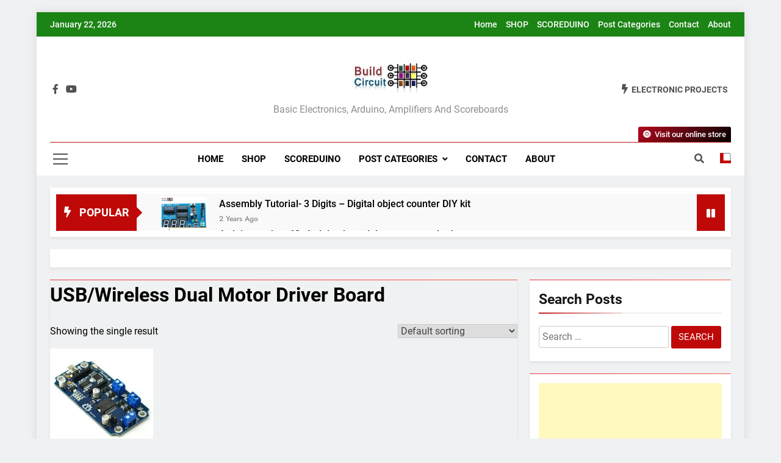

--- FILE ---
content_type: text/html; charset=UTF-8
request_url: https://www.buildcircuit.com/product-tag/usb-wireless-dual-motor-driver-board/
body_size: 211504
content:
<!doctype html>
<html lang="en-US">
<head>
	<meta charset="UTF-8">
	<meta name="viewport" content="width=device-width, initial-scale=1">
	<link rel="profile" href="https://gmpg.org/xfn/11">
	<title>USB/Wireless Dual Motor Driver Board &#8211; BuildCircuit.COM</title>
<meta name='robots' content='max-image-preview:large' />
<link rel='dns-prefetch' href='//www.googletagmanager.com' />
<link rel='dns-prefetch' href='//fundingchoicesmessages.google.com' />
<link rel="alternate" type="application/rss+xml" title="BuildCircuit.COM &raquo; Feed" href="https://www.buildcircuit.com/feed/" />
<link rel="alternate" type="application/rss+xml" title="BuildCircuit.COM &raquo; Comments Feed" href="https://www.buildcircuit.com/comments/feed/" />
<link rel="alternate" type="application/rss+xml" title="BuildCircuit.COM &raquo; USB/Wireless Dual Motor Driver Board Tag Feed" href="https://www.buildcircuit.com/product-tag/usb-wireless-dual-motor-driver-board/feed/" />
<style id='wp-img-auto-sizes-contain-inline-css'>
img:is([sizes=auto i],[sizes^="auto," i]){contain-intrinsic-size:3000px 1500px}
/*# sourceURL=wp-img-auto-sizes-contain-inline-css */
</style>

<style id='wp-emoji-styles-inline-css'>

	img.wp-smiley, img.emoji {
		display: inline !important;
		border: none !important;
		box-shadow: none !important;
		height: 1em !important;
		width: 1em !important;
		margin: 0 0.07em !important;
		vertical-align: -0.1em !important;
		background: none !important;
		padding: 0 !important;
	}
/*# sourceURL=wp-emoji-styles-inline-css */
</style>
<link rel='stylesheet' id='wp-block-library-css' href='https://www.buildcircuit.com/wp-includes/css/dist/block-library/style.min.css?ver=6.9' media='all' />
<link rel='stylesheet' id='wc-blocks-style-css' href='https://www.buildcircuit.com/wp-content/plugins/woocommerce/assets/client/blocks/wc-blocks.css?ver=wc-10.4.3' media='all' />
<style id='global-styles-inline-css'>
:root{--wp--preset--aspect-ratio--square: 1;--wp--preset--aspect-ratio--4-3: 4/3;--wp--preset--aspect-ratio--3-4: 3/4;--wp--preset--aspect-ratio--3-2: 3/2;--wp--preset--aspect-ratio--2-3: 2/3;--wp--preset--aspect-ratio--16-9: 16/9;--wp--preset--aspect-ratio--9-16: 9/16;--wp--preset--color--black: #000000;--wp--preset--color--cyan-bluish-gray: #abb8c3;--wp--preset--color--white: #ffffff;--wp--preset--color--pale-pink: #f78da7;--wp--preset--color--vivid-red: #cf2e2e;--wp--preset--color--luminous-vivid-orange: #ff6900;--wp--preset--color--luminous-vivid-amber: #fcb900;--wp--preset--color--light-green-cyan: #7bdcb5;--wp--preset--color--vivid-green-cyan: #00d084;--wp--preset--color--pale-cyan-blue: #8ed1fc;--wp--preset--color--vivid-cyan-blue: #0693e3;--wp--preset--color--vivid-purple: #9b51e0;--wp--preset--gradient--vivid-cyan-blue-to-vivid-purple: linear-gradient(135deg,rgb(6,147,227) 0%,rgb(155,81,224) 100%);--wp--preset--gradient--light-green-cyan-to-vivid-green-cyan: linear-gradient(135deg,rgb(122,220,180) 0%,rgb(0,208,130) 100%);--wp--preset--gradient--luminous-vivid-amber-to-luminous-vivid-orange: linear-gradient(135deg,rgb(252,185,0) 0%,rgb(255,105,0) 100%);--wp--preset--gradient--luminous-vivid-orange-to-vivid-red: linear-gradient(135deg,rgb(255,105,0) 0%,rgb(207,46,46) 100%);--wp--preset--gradient--very-light-gray-to-cyan-bluish-gray: linear-gradient(135deg,rgb(238,238,238) 0%,rgb(169,184,195) 100%);--wp--preset--gradient--cool-to-warm-spectrum: linear-gradient(135deg,rgb(74,234,220) 0%,rgb(151,120,209) 20%,rgb(207,42,186) 40%,rgb(238,44,130) 60%,rgb(251,105,98) 80%,rgb(254,248,76) 100%);--wp--preset--gradient--blush-light-purple: linear-gradient(135deg,rgb(255,206,236) 0%,rgb(152,150,240) 100%);--wp--preset--gradient--blush-bordeaux: linear-gradient(135deg,rgb(254,205,165) 0%,rgb(254,45,45) 50%,rgb(107,0,62) 100%);--wp--preset--gradient--luminous-dusk: linear-gradient(135deg,rgb(255,203,112) 0%,rgb(199,81,192) 50%,rgb(65,88,208) 100%);--wp--preset--gradient--pale-ocean: linear-gradient(135deg,rgb(255,245,203) 0%,rgb(182,227,212) 50%,rgb(51,167,181) 100%);--wp--preset--gradient--electric-grass: linear-gradient(135deg,rgb(202,248,128) 0%,rgb(113,206,126) 100%);--wp--preset--gradient--midnight: linear-gradient(135deg,rgb(2,3,129) 0%,rgb(40,116,252) 100%);--wp--preset--font-size--small: 13px;--wp--preset--font-size--medium: 20px;--wp--preset--font-size--large: 36px;--wp--preset--font-size--x-large: 42px;--wp--preset--spacing--20: 0.44rem;--wp--preset--spacing--30: 0.67rem;--wp--preset--spacing--40: 1rem;--wp--preset--spacing--50: 1.5rem;--wp--preset--spacing--60: 2.25rem;--wp--preset--spacing--70: 3.38rem;--wp--preset--spacing--80: 5.06rem;--wp--preset--shadow--natural: 6px 6px 9px rgba(0, 0, 0, 0.2);--wp--preset--shadow--deep: 12px 12px 50px rgba(0, 0, 0, 0.4);--wp--preset--shadow--sharp: 6px 6px 0px rgba(0, 0, 0, 0.2);--wp--preset--shadow--outlined: 6px 6px 0px -3px rgb(255, 255, 255), 6px 6px rgb(0, 0, 0);--wp--preset--shadow--crisp: 6px 6px 0px rgb(0, 0, 0);}:where(.is-layout-flex){gap: 0.5em;}:where(.is-layout-grid){gap: 0.5em;}body .is-layout-flex{display: flex;}.is-layout-flex{flex-wrap: wrap;align-items: center;}.is-layout-flex > :is(*, div){margin: 0;}body .is-layout-grid{display: grid;}.is-layout-grid > :is(*, div){margin: 0;}:where(.wp-block-columns.is-layout-flex){gap: 2em;}:where(.wp-block-columns.is-layout-grid){gap: 2em;}:where(.wp-block-post-template.is-layout-flex){gap: 1.25em;}:where(.wp-block-post-template.is-layout-grid){gap: 1.25em;}.has-black-color{color: var(--wp--preset--color--black) !important;}.has-cyan-bluish-gray-color{color: var(--wp--preset--color--cyan-bluish-gray) !important;}.has-white-color{color: var(--wp--preset--color--white) !important;}.has-pale-pink-color{color: var(--wp--preset--color--pale-pink) !important;}.has-vivid-red-color{color: var(--wp--preset--color--vivid-red) !important;}.has-luminous-vivid-orange-color{color: var(--wp--preset--color--luminous-vivid-orange) !important;}.has-luminous-vivid-amber-color{color: var(--wp--preset--color--luminous-vivid-amber) !important;}.has-light-green-cyan-color{color: var(--wp--preset--color--light-green-cyan) !important;}.has-vivid-green-cyan-color{color: var(--wp--preset--color--vivid-green-cyan) !important;}.has-pale-cyan-blue-color{color: var(--wp--preset--color--pale-cyan-blue) !important;}.has-vivid-cyan-blue-color{color: var(--wp--preset--color--vivid-cyan-blue) !important;}.has-vivid-purple-color{color: var(--wp--preset--color--vivid-purple) !important;}.has-black-background-color{background-color: var(--wp--preset--color--black) !important;}.has-cyan-bluish-gray-background-color{background-color: var(--wp--preset--color--cyan-bluish-gray) !important;}.has-white-background-color{background-color: var(--wp--preset--color--white) !important;}.has-pale-pink-background-color{background-color: var(--wp--preset--color--pale-pink) !important;}.has-vivid-red-background-color{background-color: var(--wp--preset--color--vivid-red) !important;}.has-luminous-vivid-orange-background-color{background-color: var(--wp--preset--color--luminous-vivid-orange) !important;}.has-luminous-vivid-amber-background-color{background-color: var(--wp--preset--color--luminous-vivid-amber) !important;}.has-light-green-cyan-background-color{background-color: var(--wp--preset--color--light-green-cyan) !important;}.has-vivid-green-cyan-background-color{background-color: var(--wp--preset--color--vivid-green-cyan) !important;}.has-pale-cyan-blue-background-color{background-color: var(--wp--preset--color--pale-cyan-blue) !important;}.has-vivid-cyan-blue-background-color{background-color: var(--wp--preset--color--vivid-cyan-blue) !important;}.has-vivid-purple-background-color{background-color: var(--wp--preset--color--vivid-purple) !important;}.has-black-border-color{border-color: var(--wp--preset--color--black) !important;}.has-cyan-bluish-gray-border-color{border-color: var(--wp--preset--color--cyan-bluish-gray) !important;}.has-white-border-color{border-color: var(--wp--preset--color--white) !important;}.has-pale-pink-border-color{border-color: var(--wp--preset--color--pale-pink) !important;}.has-vivid-red-border-color{border-color: var(--wp--preset--color--vivid-red) !important;}.has-luminous-vivid-orange-border-color{border-color: var(--wp--preset--color--luminous-vivid-orange) !important;}.has-luminous-vivid-amber-border-color{border-color: var(--wp--preset--color--luminous-vivid-amber) !important;}.has-light-green-cyan-border-color{border-color: var(--wp--preset--color--light-green-cyan) !important;}.has-vivid-green-cyan-border-color{border-color: var(--wp--preset--color--vivid-green-cyan) !important;}.has-pale-cyan-blue-border-color{border-color: var(--wp--preset--color--pale-cyan-blue) !important;}.has-vivid-cyan-blue-border-color{border-color: var(--wp--preset--color--vivid-cyan-blue) !important;}.has-vivid-purple-border-color{border-color: var(--wp--preset--color--vivid-purple) !important;}.has-vivid-cyan-blue-to-vivid-purple-gradient-background{background: var(--wp--preset--gradient--vivid-cyan-blue-to-vivid-purple) !important;}.has-light-green-cyan-to-vivid-green-cyan-gradient-background{background: var(--wp--preset--gradient--light-green-cyan-to-vivid-green-cyan) !important;}.has-luminous-vivid-amber-to-luminous-vivid-orange-gradient-background{background: var(--wp--preset--gradient--luminous-vivid-amber-to-luminous-vivid-orange) !important;}.has-luminous-vivid-orange-to-vivid-red-gradient-background{background: var(--wp--preset--gradient--luminous-vivid-orange-to-vivid-red) !important;}.has-very-light-gray-to-cyan-bluish-gray-gradient-background{background: var(--wp--preset--gradient--very-light-gray-to-cyan-bluish-gray) !important;}.has-cool-to-warm-spectrum-gradient-background{background: var(--wp--preset--gradient--cool-to-warm-spectrum) !important;}.has-blush-light-purple-gradient-background{background: var(--wp--preset--gradient--blush-light-purple) !important;}.has-blush-bordeaux-gradient-background{background: var(--wp--preset--gradient--blush-bordeaux) !important;}.has-luminous-dusk-gradient-background{background: var(--wp--preset--gradient--luminous-dusk) !important;}.has-pale-ocean-gradient-background{background: var(--wp--preset--gradient--pale-ocean) !important;}.has-electric-grass-gradient-background{background: var(--wp--preset--gradient--electric-grass) !important;}.has-midnight-gradient-background{background: var(--wp--preset--gradient--midnight) !important;}.has-small-font-size{font-size: var(--wp--preset--font-size--small) !important;}.has-medium-font-size{font-size: var(--wp--preset--font-size--medium) !important;}.has-large-font-size{font-size: var(--wp--preset--font-size--large) !important;}.has-x-large-font-size{font-size: var(--wp--preset--font-size--x-large) !important;}
/*# sourceURL=global-styles-inline-css */
</style>

<style id='classic-theme-styles-inline-css'>
/*! This file is auto-generated */
.wp-block-button__link{color:#fff;background-color:#32373c;border-radius:9999px;box-shadow:none;text-decoration:none;padding:calc(.667em + 2px) calc(1.333em + 2px);font-size:1.125em}.wp-block-file__button{background:#32373c;color:#fff;text-decoration:none}
/*# sourceURL=/wp-includes/css/classic-themes.min.css */
</style>
<link rel='stylesheet' id='contact-form-7-css' href='https://www.buildcircuit.com/wp-content/plugins/contact-form-7/includes/css/styles.css?ver=6.1.4' media='all' />
<style id='contact-form-7-inline-css'>
.wpcf7 .wpcf7-recaptcha iframe {margin-bottom: 0;}.wpcf7 .wpcf7-recaptcha[data-align="center"] > div {margin: 0 auto;}.wpcf7 .wpcf7-recaptcha[data-align="right"] > div {margin: 0 0 0 auto;}
/*# sourceURL=contact-form-7-inline-css */
</style>
<link rel='stylesheet' id='themezee-widget-bundle-css' href='https://www.buildcircuit.com/wp-content/plugins/themezee-widget-bundle/assets/css/themezee-widget-bundle.css?ver=1.5.2' media='all' />
<link rel='stylesheet' id='woocommerce-layout-css' href='https://www.buildcircuit.com/wp-content/plugins/woocommerce/assets/css/woocommerce-layout.css?ver=10.4.3' media='all' />
<link rel='stylesheet' id='woocommerce-smallscreen-css' href='https://www.buildcircuit.com/wp-content/plugins/woocommerce/assets/css/woocommerce-smallscreen.css?ver=10.4.3' media='only screen and (max-width: 768px)' />
<link rel='stylesheet' id='woocommerce-general-css' href='https://www.buildcircuit.com/wp-content/plugins/woocommerce/assets/css/woocommerce.css?ver=10.4.3' media='all' />
<style id='woocommerce-inline-inline-css'>
.woocommerce form .form-row .required { visibility: visible; }
/*# sourceURL=woocommerce-inline-inline-css */
</style>
<link rel='stylesheet' id='fontawesome-css' href='https://www.buildcircuit.com/wp-content/themes/newsmatic/assets/lib/fontawesome/css/all.min.css?ver=5.15.3' media='all' />
<link rel='stylesheet' id='slick-css' href='https://www.buildcircuit.com/wp-content/themes/newsmatic/assets/lib/slick/slick.css?ver=1.8.1' media='all' />
<link rel='stylesheet' id='newsmatic-typo-fonts-css' href='https://www.buildcircuit.com/wp-content/fonts/c227450f85686a20b98d626919d61771.css' media='all' />
<link rel='stylesheet' id='newsmatic-style-css' href='https://www.buildcircuit.com/wp-content/themes/newsmatic/style.css?ver=1.3.6' media='all' />
<style id='newsmatic-style-inline-css'>
body.newsmatic_font_typography{ --newsmatic-global-preset-color-1: #64748b;}
 body.newsmatic_font_typography{ --newsmatic-global-preset-color-2: #27272a;}
 body.newsmatic_font_typography{ --newsmatic-global-preset-color-3: #ef4444;}
 body.newsmatic_font_typography{ --newsmatic-global-preset-color-4: #eab308;}
 body.newsmatic_font_typography{ --newsmatic-global-preset-color-5: #84cc16;}
 body.newsmatic_font_typography{ --newsmatic-global-preset-color-6: #22c55e;}
 body.newsmatic_font_typography{ --newsmatic-global-preset-color-7: #06b6d4;}
 body.newsmatic_font_typography{ --newsmatic-global-preset-color-8: #0284c7;}
 body.newsmatic_font_typography{ --newsmatic-global-preset-color-9: #6366f1;}
 body.newsmatic_font_typography{ --newsmatic-global-preset-color-10: #84cc16;}
 body.newsmatic_font_typography{ --newsmatic-global-preset-color-11: #a855f7;}
 body.newsmatic_font_typography{ --newsmatic-global-preset-color-12: #f43f5e;}
 body.newsmatic_font_typography{ --newsmatic-global-preset-gradient-color-1: linear-gradient( 135deg, #485563 10%, #29323c 100%);}
 body.newsmatic_font_typography{ --newsmatic-global-preset-gradient-color-2: linear-gradient( 135deg, #FF512F 10%, #F09819 100%);}
 body.newsmatic_font_typography{ --newsmatic-global-preset-gradient-color-3: linear-gradient( 135deg, #00416A 10%, #E4E5E6 100%);}
 body.newsmatic_font_typography{ --newsmatic-global-preset-gradient-color-4: linear-gradient( 135deg, #CE9FFC 10%, #7367F0 100%);}
 body.newsmatic_font_typography{ --newsmatic-global-preset-gradient-color-5: linear-gradient( 135deg, #90F7EC 10%, #32CCBC 100%);}
 body.newsmatic_font_typography{ --newsmatic-global-preset-gradient-color-6: linear-gradient( 135deg, #81FBB8 10%, #28C76F 100%);}
 body.newsmatic_font_typography{ --newsmatic-global-preset-gradient-color-7: linear-gradient( 135deg, #EB3349 10%, #F45C43 100%);}
 body.newsmatic_font_typography{ --newsmatic-global-preset-gradient-color-8: linear-gradient( 135deg, #FFF720 10%, #3CD500 100%);}
 body.newsmatic_font_typography{ --newsmatic-global-preset-gradient-color-9: linear-gradient( 135deg, #FF96F9 10%, #C32BAC 100%);}
 body.newsmatic_font_typography{ --newsmatic-global-preset-gradient-color-10: linear-gradient( 135deg, #69FF97 10%, #00E4FF 100%);}
 body.newsmatic_font_typography{ --newsmatic-global-preset-gradient-color-11: linear-gradient( 135deg, #3C8CE7 10%, #00EAFF 100%);}
 body.newsmatic_font_typography{ --newsmatic-global-preset-gradient-color-12: linear-gradient( 135deg, #FF7AF5 10%, #513162 100%);}
 body.newsmatic_font_typography{ --theme-block-top-border-color: var( --newsmatic-global-preset-gradient-color-7 );}
.newsmatic_font_typography { --header-padding: 35px;} .newsmatic_font_typography { --header-padding-tablet: 30px;} .newsmatic_font_typography { --header-padding-smartphone: 30px;}.newsmatic_main_body .site-header.layout--default .top-header{ background: #1b8415}.newsmatic_font_typography .header-custom-button{ background: linear-gradient(135deg,rgb(178,7,29) 0%,rgb(1,1,1) 100%)}.newsmatic_font_typography .header-custom-button:hover{ background: #b2071d}.newsmatic_font_typography { --site-title-family : Roboto; }
.newsmatic_font_typography { --site-title-weight : 700; }
.newsmatic_font_typography { --site-title-texttransform : capitalize; }
.newsmatic_font_typography { --site-title-textdecoration : none; }
.newsmatic_font_typography { --site-title-size : 45px; }
.newsmatic_font_typography { --site-title-size-tab : 43px; }
.newsmatic_font_typography { --site-title-size-mobile : 40px; }
.newsmatic_font_typography { --site-title-lineheight : 45px; }
.newsmatic_font_typography { --site-title-lineheight-tab : 42px; }
.newsmatic_font_typography { --site-title-lineheight-mobile : 40px; }
.newsmatic_font_typography { --site-title-letterspacing : 0px; }
.newsmatic_font_typography { --site-title-letterspacing-tab : 0px; }
.newsmatic_font_typography { --site-title-letterspacing-mobile : 0px; }
.newsmatic_font_typography { --site-tagline-family : Roboto; }
.newsmatic_font_typography { --site-tagline-weight : 400; }
.newsmatic_font_typography { --site-tagline-texttransform : capitalize; }
.newsmatic_font_typography { --site-tagline-textdecoration : none; }
.newsmatic_font_typography { --site-tagline-size : 16px; }
.newsmatic_font_typography { --site-tagline-size-tab : 16px; }
.newsmatic_font_typography { --site-tagline-size-mobile : 16px; }
.newsmatic_font_typography { --site-tagline-lineheight : 26px; }
.newsmatic_font_typography { --site-tagline-lineheight-tab : 26px; }
.newsmatic_font_typography { --site-tagline-lineheight-mobile : 16px; }
.newsmatic_font_typography { --site-tagline-letterspacing : 0px; }
.newsmatic_font_typography { --site-tagline-letterspacing-tab : 0px; }
.newsmatic_font_typography { --site-tagline-letterspacing-mobile : 0px; }
body .site-branding img.custom-logo{ width: 127px; }@media(max-width: 940px) { body .site-branding img.custom-logo{ width: 200px; } }
@media(max-width: 610px) { body .site-branding img.custom-logo{ width: 200px; } }
.newsmatic_font_typography  { --sidebar-toggle-color: #525252;}.newsmatic_font_typography  { --sidebar-toggle-color-hover : #1B8415; }.newsmatic_font_typography  { --search-color: #525252;}.newsmatic_font_typography  { --search-color-hover : #1B8415; }.newsmatic_main_body { --site-bk-color: #F0F1F2}.newsmatic_font_typography  { --move-to-top-background-color: #1B8415;}.newsmatic_font_typography  { --move-to-top-background-color-hover : #1B8415; }.newsmatic_font_typography  { --move-to-top-color: #fff;}.newsmatic_font_typography  { --move-to-top-color-hover : #fff; }@media(max-width: 610px) { .ads-banner{ display : block;} }@media(max-width: 610px) { body #newsmatic-scroll-to-top.show{ display : block;} }body .site-header.layout--default .menu-section .row{ border-top: 1px solid #b81414;}body .site-footer.dark_bk{ border-top: 5px solid #1B8415;}.newsmatic_font_typography  { --custom-btn-color: #ffffff;}.newsmatic_font_typography  { --custom-btn-color-hover : #ffffff; } body.newsmatic_main_body{ --theme-color-red: #bf0909;} body.newsmatic_dark_mode{ --theme-color-red: #bf0909;}body .post-categories .cat-item.cat-16 { background-color : #1B8415} body .newsmatic-category-no-bk .post-categories .cat-item.cat-16 a  { color : #1B8415} body.single .post-categories .cat-item.cat-16 { background-color : #1B8415} body .post-categories .cat-item.cat-27 { background-color : #1B8415} body .newsmatic-category-no-bk .post-categories .cat-item.cat-27 a  { color : #1B8415} body.single .post-categories .cat-item.cat-27 { background-color : #1B8415} body .post-categories .cat-item.cat-4 { background-color : #1B8415} body .newsmatic-category-no-bk .post-categories .cat-item.cat-4 a  { color : #1B8415} body.single .post-categories .cat-item.cat-4 { background-color : #1B8415} body .post-categories .cat-item.cat-42 { background-color : #1B8415} body .newsmatic-category-no-bk .post-categories .cat-item.cat-42 a  { color : #1B8415} body.single .post-categories .cat-item.cat-42 { background-color : #1B8415} body .post-categories .cat-item.cat-581 { background-color : #1B8415} body .newsmatic-category-no-bk .post-categories .cat-item.cat-581 a  { color : #1B8415} body.single .post-categories .cat-item.cat-581 { background-color : #1B8415} body .post-categories .cat-item.cat-712 { background-color : #1B8415} body .newsmatic-category-no-bk .post-categories .cat-item.cat-712 a  { color : #1B8415} body.single .post-categories .cat-item.cat-712 { background-color : #1B8415} body .post-categories .cat-item.cat-713 { background-color : #1B8415} body .newsmatic-category-no-bk .post-categories .cat-item.cat-713 a  { color : #1B8415} body.single .post-categories .cat-item.cat-713 { background-color : #1B8415} body .post-categories .cat-item.cat-714 { background-color : #1B8415} body .newsmatic-category-no-bk .post-categories .cat-item.cat-714 a  { color : #1B8415} body.single .post-categories .cat-item.cat-714 { background-color : #1B8415} body .post-categories .cat-item.cat-22 { background-color : #1B8415} body .newsmatic-category-no-bk .post-categories .cat-item.cat-22 a  { color : #1B8415} body.single .post-categories .cat-item.cat-22 { background-color : #1B8415} body .post-categories .cat-item.cat-474 { background-color : #1B8415} body .newsmatic-category-no-bk .post-categories .cat-item.cat-474 a  { color : #1B8415} body.single .post-categories .cat-item.cat-474 { background-color : #1B8415} body .post-categories .cat-item.cat-637 { background-color : #1B8415} body .newsmatic-category-no-bk .post-categories .cat-item.cat-637 a  { color : #1B8415} body.single .post-categories .cat-item.cat-637 { background-color : #1B8415} body .post-categories .cat-item.cat-89 { background-color : #1B8415} body .newsmatic-category-no-bk .post-categories .cat-item.cat-89 a  { color : #1B8415} body.single .post-categories .cat-item.cat-89 { background-color : #1B8415} body .post-categories .cat-item.cat-709 { background-color : #1B8415} body .newsmatic-category-no-bk .post-categories .cat-item.cat-709 a  { color : #1B8415} body.single .post-categories .cat-item.cat-709 { background-color : #1B8415} body .post-categories .cat-item.cat-93 { background-color : #1B8415} body .newsmatic-category-no-bk .post-categories .cat-item.cat-93 a  { color : #1B8415} body.single .post-categories .cat-item.cat-93 { background-color : #1B8415} body .post-categories .cat-item.cat-1681 { background-color : #1B8415} body .newsmatic-category-no-bk .post-categories .cat-item.cat-1681 a  { color : #1B8415} body.single .post-categories .cat-item.cat-1681 { background-color : #1B8415} body .post-categories .cat-item.cat-724 { background-color : #1B8415} body .newsmatic-category-no-bk .post-categories .cat-item.cat-724 a  { color : #1B8415} body.single .post-categories .cat-item.cat-724 { background-color : #1B8415} body .post-categories .cat-item.cat-5 { background-color : #1B8415} body .newsmatic-category-no-bk .post-categories .cat-item.cat-5 a  { color : #1B8415} body.single .post-categories .cat-item.cat-5 { background-color : #1B8415} body .post-categories .cat-item.cat-1 { background-color : #1B8415} body .newsmatic-category-no-bk .post-categories .cat-item.cat-1 a  { color : #1B8415} body.single .post-categories .cat-item.cat-1 { background-color : #1B8415} body .post-categories .cat-item.cat-688 { background-color : #1B8415} body .newsmatic-category-no-bk .post-categories .cat-item.cat-688 a  { color : #1B8415} body.single .post-categories .cat-item.cat-688 { background-color : #1B8415} body .post-categories .cat-item.cat-34 { background-color : #1B8415} body .newsmatic-category-no-bk .post-categories .cat-item.cat-34 a  { color : #1B8415} body.single .post-categories .cat-item.cat-34 { background-color : #1B8415} body .post-categories .cat-item.cat-668 { background-color : #1B8415} body .newsmatic-category-no-bk .post-categories .cat-item.cat-668 a  { color : #1B8415} body.single .post-categories .cat-item.cat-668 { background-color : #1B8415}  #main-banner-section .main-banner-slider figure.post-thumb { border-radius: 0px; } #main-banner-section .main-banner-slider .post-element{ border-radius: 0px;}
 @media (max-width: 769px){ #main-banner-section .main-banner-slider figure.post-thumb { border-radius: 0px; } #main-banner-section .main-banner-slider .post-element { border-radius: 0px; } }
 @media (max-width: 548px){ #main-banner-section .main-banner-slider figure.post-thumb  { border-radius: 0px; } #main-banner-section .main-banner-slider .post-element { border-radius: 0px; } }
 #main-banner-section .main-banner-trailing-posts figure.post-thumb, #main-banner-section .banner-trailing-posts figure.post-thumb { border-radius: 0px } #main-banner-section .banner-trailing-posts .post-element { border-radius: 0px;}
 @media (max-width: 769px){ #main-banner-section .main-banner-trailing-posts figure.post-thumb,
				#main-banner-section .banner-trailing-posts figure.post-thumb { border-radius: 0px } #main-banner-section .banner-trailing-posts .post-element { border-radius: 0px;} }
 @media (max-width: 548px){ #main-banner-section .main-banner-trailing-posts figure.post-thumb,
				#main-banner-section .banner-trailing-posts figure.post-thumb  { border-radius: 0px  } #main-banner-section .banner-trailing-posts .post-element { border-radius: 0px;} }
 main.site-main .primary-content article figure.post-thumb-wrap { padding-bottom: calc( 0.25 * 100% ) }
 @media (max-width: 769px){ main.site-main .primary-content article figure.post-thumb-wrap { padding-bottom: calc( 0.4 * 100% ) } }
 @media (max-width: 548px){ main.site-main .primary-content article figure.post-thumb-wrap { padding-bottom: calc( 0.4 * 100% ) } }
 main.site-main .primary-content article figure.post-thumb-wrap { border-radius: 0px}
 @media (max-width: 769px){ main.site-main .primary-content article figure.post-thumb-wrap { border-radius: 0px } }
 @media (max-width: 548px){ main.site-main .primary-content article figure.post-thumb-wrap { border-radius: 0px  } }
#block--1714314049721q article figure.post-thumb-wrap { padding-bottom: calc( 0.6 * 100% ) }
 @media (max-width: 769px){ #block--1714314049721q article figure.post-thumb-wrap { padding-bottom: calc( 0.8 * 100% ) } }
 @media (max-width: 548px){ #block--1714314049721q article figure.post-thumb-wrap { padding-bottom: calc( 0.6 * 100% ) }}
#block--1714314049721q article figure.post-thumb-wrap { border-radius: 0px }
 @media (max-width: 769px){ #block--1714314049721q article figure.post-thumb-wrap { border-radius: 0px } }
 @media (max-width: 548px){ #block--1714314049721q article figure.post-thumb-wrap { border-radius: 0px } }
#block--1714314049725y article figure.post-thumb-wrap { padding-bottom: calc( 0.6 * 100% ) }
 @media (max-width: 769px){ #block--1714314049725y article figure.post-thumb-wrap { padding-bottom: calc( 0.8 * 100% ) } }
 @media (max-width: 548px){ #block--1714314049725y article figure.post-thumb-wrap { padding-bottom: calc( 0.6 * 100% ) }}
#block--1714314049725y article figure.post-thumb-wrap { border-radius: 0px }
 @media (max-width: 769px){ #block--1714314049725y article figure.post-thumb-wrap { border-radius: 0px } }
 @media (max-width: 548px){ #block--1714314049725y article figure.post-thumb-wrap { border-radius: 0px } }
#block--1714314049727z article figure.post-thumb-wrap { padding-bottom: calc( 0.25 * 100% ) }
 @media (max-width: 769px){ #block--1714314049727z article figure.post-thumb-wrap { padding-bottom: calc( 0.25 * 100% ) } }
 @media (max-width: 548px){ #block--1714314049727z article figure.post-thumb-wrap { padding-bottom: calc( 0.25 * 100% ) }}
#block--1714314049727z article figure.post-thumb-wrap { border-radius: 0px }
 @media (max-width: 769px){ #block--1714314049727z article figure.post-thumb-wrap { border-radius: 0px } }
 @media (max-width: 548px){ #block--1714314049727z article figure.post-thumb-wrap { border-radius: 0px } }
#block--1714314049734r article figure.post-thumb-wrap { padding-bottom: calc( 0.6 * 100% ) }
 @media (max-width: 769px){ #block--1714314049734r article figure.post-thumb-wrap { padding-bottom: calc( 0.8 * 100% ) } }
 @media (max-width: 548px){ #block--1714314049734r article figure.post-thumb-wrap { padding-bottom: calc( 0.6 * 100% ) }}
#block--1714314049734r article figure.post-thumb-wrap { border-radius: 0px }
 @media (max-width: 769px){ #block--1714314049734r article figure.post-thumb-wrap { border-radius: 0px } }
 @media (max-width: 548px){ #block--1714314049734r article figure.post-thumb-wrap { border-radius: 0px } }
/*# sourceURL=newsmatic-style-inline-css */
</style>
<link rel='stylesheet' id='newsmatic-main-style-css' href='https://www.buildcircuit.com/wp-content/themes/newsmatic/assets/css/main.css?ver=1.3.6' media='all' />
<link rel='stylesheet' id='newsmatic-loader-style-css' href='https://www.buildcircuit.com/wp-content/themes/newsmatic/assets/css/loader.css?ver=1.3.6' media='all' />
<link rel='stylesheet' id='newsmatic-responsive-style-css' href='https://www.buildcircuit.com/wp-content/themes/newsmatic/assets/css/responsive.css?ver=1.3.6' media='all' />
<link rel='stylesheet' id='slb_core-css' href='https://www.buildcircuit.com/wp-content/plugins/simple-lightbox/client/css/app.css?ver=2.9.4' media='all' />
<script src="https://www.buildcircuit.com/wp-includes/js/jquery/jquery.min.js?ver=3.7.1" id="jquery-core-js"></script>
<script src="https://www.buildcircuit.com/wp-includes/js/jquery/jquery-migrate.min.js?ver=3.4.1" id="jquery-migrate-js"></script>
<script id="seo-automated-link-building-js-extra">
var seoAutomatedLinkBuilding = {"ajaxUrl":"https://www.buildcircuit.com/wp-admin/admin-ajax.php"};
//# sourceURL=seo-automated-link-building-js-extra
</script>
<script src="https://www.buildcircuit.com/wp-content/plugins/seo-automated-link-building/js/seo-automated-link-building.js?ver=6.9" id="seo-automated-link-building-js"></script>
<script src="https://www.buildcircuit.com/wp-content/plugins/woocommerce/assets/js/jquery-blockui/jquery.blockUI.min.js?ver=2.7.0-wc.10.4.3" id="wc-jquery-blockui-js" data-wp-strategy="defer"></script>
<script id="wc-add-to-cart-js-extra">
var wc_add_to_cart_params = {"ajax_url":"/wp-admin/admin-ajax.php","wc_ajax_url":"/?wc-ajax=%%endpoint%%","i18n_view_cart":"View cart","cart_url":"https://www.buildcircuit.com/?page_id=265","is_cart":"","cart_redirect_after_add":"no"};
//# sourceURL=wc-add-to-cart-js-extra
</script>
<script src="https://www.buildcircuit.com/wp-content/plugins/woocommerce/assets/js/frontend/add-to-cart.min.js?ver=10.4.3" id="wc-add-to-cart-js" data-wp-strategy="defer"></script>
<script src="https://www.buildcircuit.com/wp-content/plugins/woocommerce/assets/js/js-cookie/js.cookie.min.js?ver=2.1.4-wc.10.4.3" id="wc-js-cookie-js" defer data-wp-strategy="defer"></script>
<script id="woocommerce-js-extra">
var woocommerce_params = {"ajax_url":"/wp-admin/admin-ajax.php","wc_ajax_url":"/?wc-ajax=%%endpoint%%","i18n_password_show":"Show password","i18n_password_hide":"Hide password"};
//# sourceURL=woocommerce-js-extra
</script>
<script src="https://www.buildcircuit.com/wp-content/plugins/woocommerce/assets/js/frontend/woocommerce.min.js?ver=10.4.3" id="woocommerce-js" defer data-wp-strategy="defer"></script>
<script src="https://www.buildcircuit.com/wp-content/plugins/visualcomposer/assets/js/vendors/woocommerce-add-to-cart.js?ver=6.0.5" id="vc_woocommerce-add-to-cart-js-js"></script>
<script src="https://www.buildcircuit.com/wp-content/plugins/woocommerce/assets/js/jquery-cookie/jquery.cookie.min.js?ver=1.4.1-wc.10.4.3" id="wc-jquery-cookie-js" defer data-wp-strategy="defer"></script>
<script src="https://www.buildcircuit.com/wp-content/plugins/themezee-widget-bundle//assets/js/tabbed-content.js?ver=1.5.2" id="tzwb-tabbed-content-js"></script>

<!-- Google tag (gtag.js) snippet added by Site Kit -->
<!-- Google Analytics snippet added by Site Kit -->
<script src="https://www.googletagmanager.com/gtag/js?id=G-B7TPLW32T8" id="google_gtagjs-js" async></script>
<script id="google_gtagjs-js-after">
window.dataLayer = window.dataLayer || [];function gtag(){dataLayer.push(arguments);}
gtag("set","linker",{"domains":["www.buildcircuit.com"]});
gtag("js", new Date());
gtag("set", "developer_id.dZTNiMT", true);
gtag("config", "G-B7TPLW32T8");
//# sourceURL=google_gtagjs-js-after
</script>
<link rel="https://api.w.org/" href="https://www.buildcircuit.com/wp-json/" /><link rel="alternate" title="JSON" type="application/json" href="https://www.buildcircuit.com/wp-json/wp/v2/product_tag/1300" /><link rel="EditURI" type="application/rsd+xml" title="RSD" href="https://www.buildcircuit.com/xmlrpc.php?rsd" />
<meta name="generator" content="WordPress 6.9" />
<meta name="generator" content="WooCommerce 10.4.3" />
<meta name="generator" content="Site Kit by Google 1.170.0" /><style type="text/css">
<!-- Silverlight WordPress Plugin -->
#silverlightControlHost{height:100%;}
</style>	<noscript><style>.woocommerce-product-gallery{ opacity: 1 !important; }</style></noscript>
	
<!-- Google AdSense meta tags added by Site Kit -->
<meta name="google-adsense-platform-account" content="ca-host-pub-2644536267352236">
<meta name="google-adsense-platform-domain" content="sitekit.withgoogle.com">
<!-- End Google AdSense meta tags added by Site Kit -->
<meta name="generator" content="Powered by WPBakery Page Builder - drag and drop page builder for WordPress."/>
		<style type="text/css">
							.site-title {
					position: absolute;
					clip: rect(1px, 1px, 1px, 1px);
					}
									.site-description {
						color: #8f8f8f;
					}
						</style>
		
<!-- Google AdSense Ad Blocking Recovery snippet added by Site Kit -->
<script async src="https://fundingchoicesmessages.google.com/i/pub-3959191968523970?ers=1" nonce="6Rs-olm08SBahzQUpmQjcQ"></script><script nonce="6Rs-olm08SBahzQUpmQjcQ">(function() {function signalGooglefcPresent() {if (!window.frames['googlefcPresent']) {if (document.body) {const iframe = document.createElement('iframe'); iframe.style = 'width: 0; height: 0; border: none; z-index: -1000; left: -1000px; top: -1000px;'; iframe.style.display = 'none'; iframe.name = 'googlefcPresent'; document.body.appendChild(iframe);} else {setTimeout(signalGooglefcPresent, 0);}}}signalGooglefcPresent();})();</script>
<!-- End Google AdSense Ad Blocking Recovery snippet added by Site Kit -->

<!-- Google AdSense Ad Blocking Recovery Error Protection snippet added by Site Kit -->
<script>(function(){'use strict';function aa(a){var b=0;return function(){return b<a.length?{done:!1,value:a[b++]}:{done:!0}}}var ba=typeof Object.defineProperties=="function"?Object.defineProperty:function(a,b,c){if(a==Array.prototype||a==Object.prototype)return a;a[b]=c.value;return a};
function ca(a){a=["object"==typeof globalThis&&globalThis,a,"object"==typeof window&&window,"object"==typeof self&&self,"object"==typeof global&&global];for(var b=0;b<a.length;++b){var c=a[b];if(c&&c.Math==Math)return c}throw Error("Cannot find global object");}var da=ca(this);function l(a,b){if(b)a:{var c=da;a=a.split(".");for(var d=0;d<a.length-1;d++){var e=a[d];if(!(e in c))break a;c=c[e]}a=a[a.length-1];d=c[a];b=b(d);b!=d&&b!=null&&ba(c,a,{configurable:!0,writable:!0,value:b})}}
function ea(a){return a.raw=a}function n(a){var b=typeof Symbol!="undefined"&&Symbol.iterator&&a[Symbol.iterator];if(b)return b.call(a);if(typeof a.length=="number")return{next:aa(a)};throw Error(String(a)+" is not an iterable or ArrayLike");}function fa(a){for(var b,c=[];!(b=a.next()).done;)c.push(b.value);return c}var ha=typeof Object.create=="function"?Object.create:function(a){function b(){}b.prototype=a;return new b},p;
if(typeof Object.setPrototypeOf=="function")p=Object.setPrototypeOf;else{var q;a:{var ja={a:!0},ka={};try{ka.__proto__=ja;q=ka.a;break a}catch(a){}q=!1}p=q?function(a,b){a.__proto__=b;if(a.__proto__!==b)throw new TypeError(a+" is not extensible");return a}:null}var la=p;
function t(a,b){a.prototype=ha(b.prototype);a.prototype.constructor=a;if(la)la(a,b);else for(var c in b)if(c!="prototype")if(Object.defineProperties){var d=Object.getOwnPropertyDescriptor(b,c);d&&Object.defineProperty(a,c,d)}else a[c]=b[c];a.A=b.prototype}function ma(){for(var a=Number(this),b=[],c=a;c<arguments.length;c++)b[c-a]=arguments[c];return b}l("Object.is",function(a){return a?a:function(b,c){return b===c?b!==0||1/b===1/c:b!==b&&c!==c}});
l("Array.prototype.includes",function(a){return a?a:function(b,c){var d=this;d instanceof String&&(d=String(d));var e=d.length;c=c||0;for(c<0&&(c=Math.max(c+e,0));c<e;c++){var f=d[c];if(f===b||Object.is(f,b))return!0}return!1}});
l("String.prototype.includes",function(a){return a?a:function(b,c){if(this==null)throw new TypeError("The 'this' value for String.prototype.includes must not be null or undefined");if(b instanceof RegExp)throw new TypeError("First argument to String.prototype.includes must not be a regular expression");return this.indexOf(b,c||0)!==-1}});l("Number.MAX_SAFE_INTEGER",function(){return 9007199254740991});
l("Number.isFinite",function(a){return a?a:function(b){return typeof b!=="number"?!1:!isNaN(b)&&b!==Infinity&&b!==-Infinity}});l("Number.isInteger",function(a){return a?a:function(b){return Number.isFinite(b)?b===Math.floor(b):!1}});l("Number.isSafeInteger",function(a){return a?a:function(b){return Number.isInteger(b)&&Math.abs(b)<=Number.MAX_SAFE_INTEGER}});
l("Math.trunc",function(a){return a?a:function(b){b=Number(b);if(isNaN(b)||b===Infinity||b===-Infinity||b===0)return b;var c=Math.floor(Math.abs(b));return b<0?-c:c}});/*

 Copyright The Closure Library Authors.
 SPDX-License-Identifier: Apache-2.0
*/
var u=this||self;function v(a,b){a:{var c=["CLOSURE_FLAGS"];for(var d=u,e=0;e<c.length;e++)if(d=d[c[e]],d==null){c=null;break a}c=d}a=c&&c[a];return a!=null?a:b}function w(a){return a};function na(a){u.setTimeout(function(){throw a;},0)};var oa=v(610401301,!1),pa=v(188588736,!0),qa=v(645172343,v(1,!0));var x,ra=u.navigator;x=ra?ra.userAgentData||null:null;function z(a){return oa?x?x.brands.some(function(b){return(b=b.brand)&&b.indexOf(a)!=-1}):!1:!1}function A(a){var b;a:{if(b=u.navigator)if(b=b.userAgent)break a;b=""}return b.indexOf(a)!=-1};function B(){return oa?!!x&&x.brands.length>0:!1}function C(){return B()?z("Chromium"):(A("Chrome")||A("CriOS"))&&!(B()?0:A("Edge"))||A("Silk")};var sa=B()?!1:A("Trident")||A("MSIE");!A("Android")||C();C();A("Safari")&&(C()||(B()?0:A("Coast"))||(B()?0:A("Opera"))||(B()?0:A("Edge"))||(B()?z("Microsoft Edge"):A("Edg/"))||B()&&z("Opera"));var ta={},D=null;var ua=typeof Uint8Array!=="undefined",va=!sa&&typeof btoa==="function";var wa;function E(){return typeof BigInt==="function"};var F=typeof Symbol==="function"&&typeof Symbol()==="symbol";function xa(a){return typeof Symbol==="function"&&typeof Symbol()==="symbol"?Symbol():a}var G=xa(),ya=xa("2ex");var za=F?function(a,b){a[G]|=b}:function(a,b){a.g!==void 0?a.g|=b:Object.defineProperties(a,{g:{value:b,configurable:!0,writable:!0,enumerable:!1}})},H=F?function(a){return a[G]|0}:function(a){return a.g|0},I=F?function(a){return a[G]}:function(a){return a.g},J=F?function(a,b){a[G]=b}:function(a,b){a.g!==void 0?a.g=b:Object.defineProperties(a,{g:{value:b,configurable:!0,writable:!0,enumerable:!1}})};function Aa(a,b){J(b,(a|0)&-14591)}function Ba(a,b){J(b,(a|34)&-14557)};var K={},Ca={};function Da(a){return!(!a||typeof a!=="object"||a.g!==Ca)}function Ea(a){return a!==null&&typeof a==="object"&&!Array.isArray(a)&&a.constructor===Object}function L(a,b,c){if(!Array.isArray(a)||a.length)return!1;var d=H(a);if(d&1)return!0;if(!(b&&(Array.isArray(b)?b.includes(c):b.has(c))))return!1;J(a,d|1);return!0};var M=0,N=0;function Fa(a){var b=a>>>0;M=b;N=(a-b)/4294967296>>>0}function Ga(a){if(a<0){Fa(-a);var b=n(Ha(M,N));a=b.next().value;b=b.next().value;M=a>>>0;N=b>>>0}else Fa(a)}function Ia(a,b){b>>>=0;a>>>=0;if(b<=2097151)var c=""+(4294967296*b+a);else E()?c=""+(BigInt(b)<<BigInt(32)|BigInt(a)):(c=(a>>>24|b<<8)&16777215,b=b>>16&65535,a=(a&16777215)+c*6777216+b*6710656,c+=b*8147497,b*=2,a>=1E7&&(c+=a/1E7>>>0,a%=1E7),c>=1E7&&(b+=c/1E7>>>0,c%=1E7),c=b+Ja(c)+Ja(a));return c}
function Ja(a){a=String(a);return"0000000".slice(a.length)+a}function Ha(a,b){b=~b;a?a=~a+1:b+=1;return[a,b]};var Ka=/^-?([1-9][0-9]*|0)(\.[0-9]+)?$/;var O;function La(a,b){O=b;a=new a(b);O=void 0;return a}
function P(a,b,c){a==null&&(a=O);O=void 0;if(a==null){var d=96;c?(a=[c],d|=512):a=[];b&&(d=d&-16760833|(b&1023)<<14)}else{if(!Array.isArray(a))throw Error("narr");d=H(a);if(d&2048)throw Error("farr");if(d&64)return a;d|=64;if(c&&(d|=512,c!==a[0]))throw Error("mid");a:{c=a;var e=c.length;if(e){var f=e-1;if(Ea(c[f])){d|=256;b=f-(+!!(d&512)-1);if(b>=1024)throw Error("pvtlmt");d=d&-16760833|(b&1023)<<14;break a}}if(b){b=Math.max(b,e-(+!!(d&512)-1));if(b>1024)throw Error("spvt");d=d&-16760833|(b&1023)<<
14}}}J(a,d);return a};function Ma(a){switch(typeof a){case "number":return isFinite(a)?a:String(a);case "boolean":return a?1:0;case "object":if(a)if(Array.isArray(a)){if(L(a,void 0,0))return}else if(ua&&a!=null&&a instanceof Uint8Array){if(va){for(var b="",c=0,d=a.length-10240;c<d;)b+=String.fromCharCode.apply(null,a.subarray(c,c+=10240));b+=String.fromCharCode.apply(null,c?a.subarray(c):a);a=btoa(b)}else{b===void 0&&(b=0);if(!D){D={};c="ABCDEFGHIJKLMNOPQRSTUVWXYZabcdefghijklmnopqrstuvwxyz0123456789".split("");d=["+/=",
"+/","-_=","-_.","-_"];for(var e=0;e<5;e++){var f=c.concat(d[e].split(""));ta[e]=f;for(var g=0;g<f.length;g++){var h=f[g];D[h]===void 0&&(D[h]=g)}}}b=ta[b];c=Array(Math.floor(a.length/3));d=b[64]||"";for(e=f=0;f<a.length-2;f+=3){var k=a[f],m=a[f+1];h=a[f+2];g=b[k>>2];k=b[(k&3)<<4|m>>4];m=b[(m&15)<<2|h>>6];h=b[h&63];c[e++]=g+k+m+h}g=0;h=d;switch(a.length-f){case 2:g=a[f+1],h=b[(g&15)<<2]||d;case 1:a=a[f],c[e]=b[a>>2]+b[(a&3)<<4|g>>4]+h+d}a=c.join("")}return a}}return a};function Na(a,b,c){a=Array.prototype.slice.call(a);var d=a.length,e=b&256?a[d-1]:void 0;d+=e?-1:0;for(b=b&512?1:0;b<d;b++)a[b]=c(a[b]);if(e){b=a[b]={};for(var f in e)Object.prototype.hasOwnProperty.call(e,f)&&(b[f]=c(e[f]))}return a}function Oa(a,b,c,d,e){if(a!=null){if(Array.isArray(a))a=L(a,void 0,0)?void 0:e&&H(a)&2?a:Pa(a,b,c,d!==void 0,e);else if(Ea(a)){var f={},g;for(g in a)Object.prototype.hasOwnProperty.call(a,g)&&(f[g]=Oa(a[g],b,c,d,e));a=f}else a=b(a,d);return a}}
function Pa(a,b,c,d,e){var f=d||c?H(a):0;d=d?!!(f&32):void 0;a=Array.prototype.slice.call(a);for(var g=0;g<a.length;g++)a[g]=Oa(a[g],b,c,d,e);c&&c(f,a);return a}function Qa(a){return a.s===K?a.toJSON():Ma(a)};function Ra(a,b,c){c=c===void 0?Ba:c;if(a!=null){if(ua&&a instanceof Uint8Array)return b?a:new Uint8Array(a);if(Array.isArray(a)){var d=H(a);if(d&2)return a;b&&(b=d===0||!!(d&32)&&!(d&64||!(d&16)));return b?(J(a,(d|34)&-12293),a):Pa(a,Ra,d&4?Ba:c,!0,!0)}a.s===K&&(c=a.h,d=I(c),a=d&2?a:La(a.constructor,Sa(c,d,!0)));return a}}function Sa(a,b,c){var d=c||b&2?Ba:Aa,e=!!(b&32);a=Na(a,b,function(f){return Ra(f,e,d)});za(a,32|(c?2:0));return a};function Ta(a,b){a=a.h;return Ua(a,I(a),b)}function Va(a,b,c,d){b=d+(+!!(b&512)-1);if(!(b<0||b>=a.length||b>=c))return a[b]}
function Ua(a,b,c,d){if(c===-1)return null;var e=b>>14&1023||536870912;if(c>=e){if(b&256)return a[a.length-1][c]}else{var f=a.length;if(d&&b&256&&(d=a[f-1][c],d!=null)){if(Va(a,b,e,c)&&ya!=null){var g;a=(g=wa)!=null?g:wa={};g=a[ya]||0;g>=4||(a[ya]=g+1,g=Error(),g.__closure__error__context__984382||(g.__closure__error__context__984382={}),g.__closure__error__context__984382.severity="incident",na(g))}return d}return Va(a,b,e,c)}}
function Wa(a,b,c,d,e){var f=b>>14&1023||536870912;if(c>=f||e&&!qa){var g=b;if(b&256)e=a[a.length-1];else{if(d==null)return;e=a[f+(+!!(b&512)-1)]={};g|=256}e[c]=d;c<f&&(a[c+(+!!(b&512)-1)]=void 0);g!==b&&J(a,g)}else a[c+(+!!(b&512)-1)]=d,b&256&&(a=a[a.length-1],c in a&&delete a[c])}
function Xa(a,b){var c=Ya;var d=d===void 0?!1:d;var e=a.h;var f=I(e),g=Ua(e,f,b,d);if(g!=null&&typeof g==="object"&&g.s===K)c=g;else if(Array.isArray(g)){var h=H(g),k=h;k===0&&(k|=f&32);k|=f&2;k!==h&&J(g,k);c=new c(g)}else c=void 0;c!==g&&c!=null&&Wa(e,f,b,c,d);e=c;if(e==null)return e;a=a.h;f=I(a);f&2||(g=e,c=g.h,h=I(c),g=h&2?La(g.constructor,Sa(c,h,!1)):g,g!==e&&(e=g,Wa(a,f,b,e,d)));return e}function Za(a,b){a=Ta(a,b);return a==null||typeof a==="string"?a:void 0}
function $a(a,b){var c=c===void 0?0:c;a=Ta(a,b);if(a!=null)if(b=typeof a,b==="number"?Number.isFinite(a):b!=="string"?0:Ka.test(a))if(typeof a==="number"){if(a=Math.trunc(a),!Number.isSafeInteger(a)){Ga(a);b=M;var d=N;if(a=d&2147483648)b=~b+1>>>0,d=~d>>>0,b==0&&(d=d+1>>>0);b=d*4294967296+(b>>>0);a=a?-b:b}}else if(b=Math.trunc(Number(a)),Number.isSafeInteger(b))a=String(b);else{if(b=a.indexOf("."),b!==-1&&(a=a.substring(0,b)),!(a[0]==="-"?a.length<20||a.length===20&&Number(a.substring(0,7))>-922337:
a.length<19||a.length===19&&Number(a.substring(0,6))<922337)){if(a.length<16)Ga(Number(a));else if(E())a=BigInt(a),M=Number(a&BigInt(4294967295))>>>0,N=Number(a>>BigInt(32)&BigInt(4294967295));else{b=+(a[0]==="-");N=M=0;d=a.length;for(var e=b,f=(d-b)%6+b;f<=d;e=f,f+=6)e=Number(a.slice(e,f)),N*=1E6,M=M*1E6+e,M>=4294967296&&(N+=Math.trunc(M/4294967296),N>>>=0,M>>>=0);b&&(b=n(Ha(M,N)),a=b.next().value,b=b.next().value,M=a,N=b)}a=M;b=N;b&2147483648?E()?a=""+(BigInt(b|0)<<BigInt(32)|BigInt(a>>>0)):(b=
n(Ha(a,b)),a=b.next().value,b=b.next().value,a="-"+Ia(a,b)):a=Ia(a,b)}}else a=void 0;return a!=null?a:c}function R(a,b){var c=c===void 0?"":c;a=Za(a,b);return a!=null?a:c};var S;function T(a,b,c){this.h=P(a,b,c)}T.prototype.toJSON=function(){return ab(this)};T.prototype.s=K;T.prototype.toString=function(){try{return S=!0,ab(this).toString()}finally{S=!1}};
function ab(a){var b=S?a.h:Pa(a.h,Qa,void 0,void 0,!1);var c=!S;var d=pa?void 0:a.constructor.v;var e=I(c?a.h:b);if(a=b.length){var f=b[a-1],g=Ea(f);g?a--:f=void 0;e=+!!(e&512)-1;var h=b;if(g){b:{var k=f;var m={};g=!1;if(k)for(var r in k)if(Object.prototype.hasOwnProperty.call(k,r))if(isNaN(+r))m[r]=k[r];else{var y=k[r];Array.isArray(y)&&(L(y,d,+r)||Da(y)&&y.size===0)&&(y=null);y==null&&(g=!0);y!=null&&(m[r]=y)}if(g){for(var Q in m)break b;m=null}else m=k}k=m==null?f!=null:m!==f}for(var ia;a>0;a--){Q=
a-1;r=h[Q];Q-=e;if(!(r==null||L(r,d,Q)||Da(r)&&r.size===0))break;ia=!0}if(h!==b||k||ia){if(!c)h=Array.prototype.slice.call(h,0,a);else if(ia||k||m)h.length=a;m&&h.push(m)}b=h}return b};function bb(a){return function(b){if(b==null||b=="")b=new a;else{b=JSON.parse(b);if(!Array.isArray(b))throw Error("dnarr");za(b,32);b=La(a,b)}return b}};function cb(a){this.h=P(a)}t(cb,T);var db=bb(cb);var U;function V(a){this.g=a}V.prototype.toString=function(){return this.g+""};var eb={};function fb(a){if(U===void 0){var b=null;var c=u.trustedTypes;if(c&&c.createPolicy){try{b=c.createPolicy("goog#html",{createHTML:w,createScript:w,createScriptURL:w})}catch(d){u.console&&u.console.error(d.message)}U=b}else U=b}a=(b=U)?b.createScriptURL(a):a;return new V(a,eb)};/*

 SPDX-License-Identifier: Apache-2.0
*/
function gb(a){var b=ma.apply(1,arguments);if(b.length===0)return fb(a[0]);for(var c=a[0],d=0;d<b.length;d++)c+=encodeURIComponent(b[d])+a[d+1];return fb(c)};function hb(a,b){a.src=b instanceof V&&b.constructor===V?b.g:"type_error:TrustedResourceUrl";var c,d;(c=(b=(d=(c=(a.ownerDocument&&a.ownerDocument.defaultView||window).document).querySelector)==null?void 0:d.call(c,"script[nonce]"))?b.nonce||b.getAttribute("nonce")||"":"")&&a.setAttribute("nonce",c)};function ib(){return Math.floor(Math.random()*2147483648).toString(36)+Math.abs(Math.floor(Math.random()*2147483648)^Date.now()).toString(36)};function jb(a,b){b=String(b);a.contentType==="application/xhtml+xml"&&(b=b.toLowerCase());return a.createElement(b)}function kb(a){this.g=a||u.document||document};function lb(a){a=a===void 0?document:a;return a.createElement("script")};function mb(a,b,c,d,e,f){try{var g=a.g,h=lb(g);h.async=!0;hb(h,b);g.head.appendChild(h);h.addEventListener("load",function(){e();d&&g.head.removeChild(h)});h.addEventListener("error",function(){c>0?mb(a,b,c-1,d,e,f):(d&&g.head.removeChild(h),f())})}catch(k){f()}};var nb=u.atob("aHR0cHM6Ly93d3cuZ3N0YXRpYy5jb20vaW1hZ2VzL2ljb25zL21hdGVyaWFsL3N5c3RlbS8xeC93YXJuaW5nX2FtYmVyXzI0ZHAucG5n"),ob=u.atob("WW91IGFyZSBzZWVpbmcgdGhpcyBtZXNzYWdlIGJlY2F1c2UgYWQgb3Igc2NyaXB0IGJsb2NraW5nIHNvZnR3YXJlIGlzIGludGVyZmVyaW5nIHdpdGggdGhpcyBwYWdlLg=="),pb=u.atob("RGlzYWJsZSBhbnkgYWQgb3Igc2NyaXB0IGJsb2NraW5nIHNvZnR3YXJlLCB0aGVuIHJlbG9hZCB0aGlzIHBhZ2Uu");function qb(a,b,c){this.i=a;this.u=b;this.o=c;this.g=null;this.j=[];this.m=!1;this.l=new kb(this.i)}
function rb(a){if(a.i.body&&!a.m){var b=function(){sb(a);u.setTimeout(function(){tb(a,3)},50)};mb(a.l,a.u,2,!0,function(){u[a.o]||b()},b);a.m=!0}}
function sb(a){for(var b=W(1,5),c=0;c<b;c++){var d=X(a);a.i.body.appendChild(d);a.j.push(d)}b=X(a);b.style.bottom="0";b.style.left="0";b.style.position="fixed";b.style.width=W(100,110).toString()+"%";b.style.zIndex=W(2147483544,2147483644).toString();b.style.backgroundColor=ub(249,259,242,252,219,229);b.style.boxShadow="0 0 12px #888";b.style.color=ub(0,10,0,10,0,10);b.style.display="flex";b.style.justifyContent="center";b.style.fontFamily="Roboto, Arial";c=X(a);c.style.width=W(80,85).toString()+
"%";c.style.maxWidth=W(750,775).toString()+"px";c.style.margin="24px";c.style.display="flex";c.style.alignItems="flex-start";c.style.justifyContent="center";d=jb(a.l.g,"IMG");d.className=ib();d.src=nb;d.alt="Warning icon";d.style.height="24px";d.style.width="24px";d.style.paddingRight="16px";var e=X(a),f=X(a);f.style.fontWeight="bold";f.textContent=ob;var g=X(a);g.textContent=pb;Y(a,e,f);Y(a,e,g);Y(a,c,d);Y(a,c,e);Y(a,b,c);a.g=b;a.i.body.appendChild(a.g);b=W(1,5);for(c=0;c<b;c++)d=X(a),a.i.body.appendChild(d),
a.j.push(d)}function Y(a,b,c){for(var d=W(1,5),e=0;e<d;e++){var f=X(a);b.appendChild(f)}b.appendChild(c);c=W(1,5);for(d=0;d<c;d++)e=X(a),b.appendChild(e)}function W(a,b){return Math.floor(a+Math.random()*(b-a))}function ub(a,b,c,d,e,f){return"rgb("+W(Math.max(a,0),Math.min(b,255)).toString()+","+W(Math.max(c,0),Math.min(d,255)).toString()+","+W(Math.max(e,0),Math.min(f,255)).toString()+")"}function X(a){a=jb(a.l.g,"DIV");a.className=ib();return a}
function tb(a,b){b<=0||a.g!=null&&a.g.offsetHeight!==0&&a.g.offsetWidth!==0||(vb(a),sb(a),u.setTimeout(function(){tb(a,b-1)},50))}function vb(a){for(var b=n(a.j),c=b.next();!c.done;c=b.next())(c=c.value)&&c.parentNode&&c.parentNode.removeChild(c);a.j=[];(b=a.g)&&b.parentNode&&b.parentNode.removeChild(b);a.g=null};function wb(a,b,c,d,e){function f(k){document.body?g(document.body):k>0?u.setTimeout(function(){f(k-1)},e):b()}function g(k){k.appendChild(h);u.setTimeout(function(){h?(h.offsetHeight!==0&&h.offsetWidth!==0?b():a(),h.parentNode&&h.parentNode.removeChild(h)):a()},d)}var h=xb(c);f(3)}function xb(a){var b=document.createElement("div");b.className=a;b.style.width="1px";b.style.height="1px";b.style.position="absolute";b.style.left="-10000px";b.style.top="-10000px";b.style.zIndex="-10000";return b};function Ya(a){this.h=P(a)}t(Ya,T);function yb(a){this.h=P(a)}t(yb,T);var zb=bb(yb);function Ab(a){if(!a)return null;a=Za(a,4);var b;a===null||a===void 0?b=null:b=fb(a);return b};var Bb=ea([""]),Cb=ea([""]);function Db(a,b){this.m=a;this.o=new kb(a.document);this.g=b;this.j=R(this.g,1);this.u=Ab(Xa(this.g,2))||gb(Bb);this.i=!1;b=Ab(Xa(this.g,13))||gb(Cb);this.l=new qb(a.document,b,R(this.g,12))}Db.prototype.start=function(){Eb(this)};
function Eb(a){Fb(a);mb(a.o,a.u,3,!1,function(){a:{var b=a.j;var c=u.btoa(b);if(c=u[c]){try{var d=db(u.atob(c))}catch(e){b=!1;break a}b=b===Za(d,1)}else b=!1}b?Z(a,R(a.g,14)):(Z(a,R(a.g,8)),rb(a.l))},function(){wb(function(){Z(a,R(a.g,7));rb(a.l)},function(){return Z(a,R(a.g,6))},R(a.g,9),$a(a.g,10),$a(a.g,11))})}function Z(a,b){a.i||(a.i=!0,a=new a.m.XMLHttpRequest,a.open("GET",b,!0),a.send())}function Fb(a){var b=u.btoa(a.j);a.m[b]&&Z(a,R(a.g,5))};(function(a,b){u[a]=function(){var c=ma.apply(0,arguments);u[a]=function(){};b.call.apply(b,[null].concat(c instanceof Array?c:fa(n(c))))}})("__h82AlnkH6D91__",function(a){typeof window.atob==="function"&&(new Db(window,zb(window.atob(a)))).start()});}).call(this);

window.__h82AlnkH6D91__("[base64]/[base64]/[base64]/[base64]");</script>
<!-- End Google AdSense Ad Blocking Recovery Error Protection snippet added by Site Kit -->
<link rel="icon" href="https://www.buildcircuit.com/wp-content/uploads/2022/01/logo-46x46.png" sizes="32x32" />
<link rel="icon" href="https://www.buildcircuit.com/wp-content/uploads/2022/01/logo.png" sizes="192x192" />
<link rel="apple-touch-icon" href="https://www.buildcircuit.com/wp-content/uploads/2022/01/logo.png" />
<meta name="msapplication-TileImage" content="https://www.buildcircuit.com/wp-content/uploads/2022/01/logo.png" />
		<style id="wp-custom-css">
			body {
    color: #000000; /* black color code */
}
a {
    color: #BF0909; /* red color code */
}

/* Change the Add to Cart button color */
.woocommerce button.single_add_to_cart_button {
    background-color: #BF0909;
    color: #fff; /* Text color */
}

		</style>
		<noscript><style> .wpb_animate_when_almost_visible { opacity: 1; }</style></noscript><style>
.ai-viewports                 {--ai: 1;}
.ai-viewport-3                { display: none !important;}
.ai-viewport-2                { display: none !important;}
.ai-viewport-1                { display: inherit !important;}
.ai-viewport-0                { display: none !important;}
@media (min-width: 768px) and (max-width: 979px) {
.ai-viewport-1                { display: none !important;}
.ai-viewport-2                { display: inherit !important;}
}
@media (max-width: 767px) {
.ai-viewport-1                { display: none !important;}
.ai-viewport-3                { display: inherit !important;}
}
</style>
<link rel='stylesheet' id='gdpr-cookie-consent-css' href='https://www.buildcircuit.com/wp-content/plugins/gdpr-cookie-consent/public/css/gdpr-cookie-consent-public.min.css?ver=4.1.3' media='all' />
<link rel='stylesheet' id='gdpr-cookie-consent-custom-css' href='https://www.buildcircuit.com/wp-content/plugins/gdpr-cookie-consent/public/css/gdpr-cookie-consent-public-custom.min.css?ver=4.1.3' media='all' />
<link rel='stylesheet' id='gdpr-cookie-consent-public-variables-css' href='https://www.buildcircuit.com/wp-content/plugins/gdpr-cookie-consent/public/css/gdpr-cookie-consent-public-variables.min.css?ver=4.1.3' media='all' />
<link rel='stylesheet' id='gdpr-cookie-consent-frontend-css' href='https://www.buildcircuit.com/wp-content/plugins/gdpr-cookie-consent/public/css/gdpr-cookie-consent-frontend.min.css?ver=4.1.3' media='all' />
</head>

<body class="wp-custom-logo wp-theme-newsmatic theme-newsmatic woocommerce woocommerce-page woocommerce-no-js hfeed newsmatic-title-two newsmatic-image-hover--effect-two site-boxed--layout newsmatic_site_block_border_top sidebar-sticky right-sidebar newsmatic_main_body newsmatic_font_typography wpb-js-composer js-comp-ver-6.0.5 vc_responsive" itemtype='https://schema.org/Blog' itemscope='itemscope'>
<div id="page" class="site">
	<a class="skip-link screen-reader-text" href="#primary">Skip to content</a>
				<div class="newsmatic_ovelay_div"></div>
						
			<header id="masthead" class="site-header layout--default layout--one">
				<div class="top-header"><div class="newsmatic-container"><div class="row">         <div class="top-date-time">
            <span class="date">January 22, 2026</span>
            <span class="time"></span>
         </div>
              <div class="top-nav-menu">
            <div class="menu-blog-related-container"><ul id="top-menu" class="menu"><li id="menu-item-1039" class="menu-item menu-item-type-custom menu-item-object-custom menu-item-1039"><a href="#">Home</a></li>
<li id="menu-item-33633" class="menu-item menu-item-type-custom menu-item-object-custom menu-item-33633"><a href="https://www.buildcircuits.com">SHOP</a></li>
<li id="menu-item-33638" class="menu-item menu-item-type-custom menu-item-object-custom menu-item-33638"><a href="https://buildcircuits.com/collections/digital-scoreboards">SCOREDUINO</a></li>
<li id="menu-item-22667" class="menu-item menu-item-type-custom menu-item-object-custom menu-item-22667"><a href="#">Post Categories</a></li>
<li id="menu-item-1043" class="menu-item menu-item-type-custom menu-item-object-custom menu-item-1043"><a href="https://www.buildcircuit.com/contact-2/">Contact</a></li>
<li id="menu-item-1044" class="menu-item menu-item-type-custom menu-item-object-custom menu-item-1044"><a href="https://www.buildcircuit.com/about-buildcircuit-com/">About</a></li>
</ul></div>        </div>
     </div></div></div>        <div class="main-header order--social-logo-buttons">
            <div class="site-branding-section">
                <div class="newsmatic-container">
                    <div class="row">
                                 <div class="social-icons-wrap"><div class="social-icons">					<a class="social-icon" href="https://www.facebook.com/buildcircuitcom" target="_blank"><i class="fab fa-facebook-f"></i></a>
							<a class="social-icon" href="https://www.youtube.com/@Buildcircuit-blog" target="_blank"><i class="fab fa-youtube"></i></a>
		</div></div>
                  <div class="site-branding">
                <a href="https://www.buildcircuit.com/" class="custom-logo-link" rel="home"><img width="183" height="75" src="https://www.buildcircuit.com/wp-content/uploads/2020/08/cropped-cropped-cropped-BuildCircuit-LOGO1.png" class="custom-logo" alt="BuildCircuit.COM" decoding="async" /></a>                        <p class="site-title"><a href="https://www.buildcircuit.com/" rel="home">BuildCircuit.COM</a></p>
                                    <p class="site-description">Basic Electronics, Arduino, Amplifiers and Scoreboards</p>
                            </div><!-- .site-branding -->
         <div class="header-right-button-wrap">            <div class="random-news-element">
                <a href="https://www.buildcircuit.com?newsmaticargs=custom&#038;posts=random">
                    <span class="title-icon"><i class="fas fa-bolt"></i></span><span class="title-text">Electronic Projects</span>                </a>
            </div><!-- .random-news-element -->
        </div><!-- .header-right-button-wrap -->                    </div>
                </div>
            </div>
            <div class="menu-section">
                <div class="newsmatic-container">
                    <div class="row">
                                    <div class="sidebar-toggle-wrap">
                <a class="sidebar-toggle-trigger" href="javascript:void(0);">
                    <div class="newsmatic_sidetoggle_menu_burger">
                      <span></span>
                      <span></span>
                      <span></span>
                  </div>
                </a>
                <div class="sidebar-toggle hide">
                <span class="sidebar-toggle-close"><i class="fas fa-times"></i></span>
                  <div class="newsmatic-container">
                    <div class="row">
                      <section id="newsmatic_posts_list_widget-4" class="widget widget_newsmatic_posts_list_widget">                <style id="newsmatic_posts_list_widget-4">
                    #newsmatic_posts_list_widget-4 figure.post-thumb { padding-bottom: calc( 0.5 * 100% ) }
@media (max-width: 769px){ #newsmatic_posts_list_widget-4 figure.post-thumb { padding-bottom: calc( 0.5 * 100% ) } }
@media (max-width: 548px){ #newsmatic_posts_list_widget-4 figure.post-thumb { padding-bottom: calc( 0.5 * 100% ) } }
#newsmatic_posts_list_widget-4 figure.post-thumb img { border-radius: 0px }
@media (max-width: 769px){ #newsmatic_posts_list_widget-4 figure.post-thumb img { border-radius: 0px } }
@media (max-width: 548px){ #newsmatic_posts_list_widget-4 figure.post-thumb img { border-radius: 0px } }
                </style>
            <h2 class="widget-title"><span>Arduino Projects</span></h2>            <div class="posts-wrap posts-list-wrap feature-post-block layout-three">
                                            <div class="post-item format-standard newsmatic-category-no-bk">
                                <div class="post_thumb_image post-thumb ">
                                                                                    <figure class="post-thumb">
                                                                                                            <a href="https://www.buildcircuit.com/assembly-tutorial-3-digit-digital-object-counter-diy-kit/">
                                                            <img src="https://www.buildcircuit.com/wp-content/uploads/2015/04/OBJECTCOUNTER.jpg" loading="lazy">
                                                        </a>
                                                                                                    </figure>
                                                                            </div>
                                <div class="post-content-wrap card__content">
                                    <div class="bmm-post-cats-wrap bmm-post-meta-item post-categories"><h5 class="card__content-category cat-item cat-4"><a href="https://www.buildcircuit.com/category/arduino/">Arduino</a></h5><h5 class="card__content-category cat-item cat-42"><a href="https://www.buildcircuit.com/category/assembly/">Assembly</a></h5></div>                                    <div class="newsmatic-post-title card__content-title post-title">
                                        <a href="https://www.buildcircuit.com/assembly-tutorial-3-digit-digital-object-counter-diy-kit/">Assembly Tutorial- 3 Digits &#8211; Digital object counter DIY kit</a>
                                        <span class="post-numbering">01</span>                                    </div>
                                                                                <div class="post-meta">
                                                <span class="post-date posted-on published"><a href="https://www.buildcircuit.com/assembly-tutorial-3-digit-digital-object-counter-diy-kit/" rel="bookmark"><time class="entry-date published" datetime="2024-04-24T09:28:14+10:00">2 years ago</time><time class="updated" datetime="2024-05-12T12:21:20+10:00">2 years ago</time></a></span>                                            </div>
                                                                    </div>
                            </div>
                                                <div class="post-item format-standard newsmatic-category-no-bk">
                                <div class="post_thumb_image post-thumb ">
                                    <span class="post-numbering">02</span>                                </div>
                                <div class="post-content-wrap card__content">
                                    <div class="bmm-post-cats-wrap bmm-post-meta-item post-categories"><h5 class="card__content-category cat-item cat-4"><a href="https://www.buildcircuit.com/category/arduino/">Arduino</a></h5></div>                                    <div class="newsmatic-post-title card__content-title post-title">
                                        <a href="https://www.buildcircuit.com/60-arduino-thermostat-and-relay/">Arduino project 60- Arduino based thermostat and relay</a>
                                                                            </div>
                                                                    </div>
                            </div>
                                                <div class="post-item format-standard newsmatic-category-no-bk">
                                <div class="post_thumb_image post-thumb ">
                                    <span class="post-numbering">03</span>                                </div>
                                <div class="post-content-wrap card__content">
                                    <div class="bmm-post-cats-wrap bmm-post-meta-item post-categories"><h5 class="card__content-category cat-item cat-4"><a href="https://www.buildcircuit.com/category/arduino/">Arduino</a></h5></div>                                    <div class="newsmatic-post-title card__content-title post-title">
                                        <a href="https://www.buildcircuit.com/arduino-project-51-rgb-led-control/">Arduino Project 51- RGB LED Control</a>
                                                                            </div>
                                                                    </div>
                            </div>
                                                <div class="post-item format-standard newsmatic-category-no-bk">
                                <div class="post_thumb_image post-thumb ">
                                    <span class="post-numbering">04</span>                                </div>
                                <div class="post-content-wrap card__content">
                                    <div class="bmm-post-cats-wrap bmm-post-meta-item post-categories"><h5 class="card__content-category cat-item cat-4"><a href="https://www.buildcircuit.com/category/arduino/">Arduino</a></h5></div>                                    <div class="newsmatic-post-title card__content-title post-title">
                                        <a href="https://www.buildcircuit.com/59-arduino-digital-voltmeter-from-0-to-30v/">Arduino Project 59- Digital voltmeter measuring from 0 to 30V</a>
                                                                            </div>
                                                                    </div>
                            </div>
                                                <div class="post-item format-standard newsmatic-category-no-bk">
                                <div class="post_thumb_image post-thumb ">
                                    <span class="post-numbering">05</span>                                </div>
                                <div class="post-content-wrap card__content">
                                    <div class="bmm-post-cats-wrap bmm-post-meta-item post-categories"><h5 class="card__content-category cat-item cat-4"><a href="https://www.buildcircuit.com/category/arduino/">Arduino</a></h5></div>                                    <div class="newsmatic-post-title card__content-title post-title">
                                        <a href="https://www.buildcircuit.com/58-arduino-controlled-robot-car-with-ir-remote-control/">Arduino Project 58- Infrared controlled robot car</a>
                                                                            </div>
                                                                    </div>
                            </div>
                                                <div class="post-item format-standard newsmatic-category-no-bk">
                                <div class="post_thumb_image post-thumb ">
                                    <span class="post-numbering">06</span>                                </div>
                                <div class="post-content-wrap card__content">
                                    <div class="bmm-post-cats-wrap bmm-post-meta-item post-categories"><h5 class="card__content-category cat-item cat-4"><a href="https://www.buildcircuit.com/category/arduino/">Arduino</a></h5></div>                                    <div class="newsmatic-post-title card__content-title post-title">
                                        <a href="https://www.buildcircuit.com/arduino-project-57-obstacle-avoiding-robot-using-arduino/">Arduino project 57- Obstacle avoiding robot using Arduino</a>
                                                                            </div>
                                                                    </div>
                            </div>
                                                <div class="post-item format-standard newsmatic-category-no-bk">
                                <div class="post_thumb_image post-thumb ">
                                    <span class="post-numbering">07</span>                                </div>
                                <div class="post-content-wrap card__content">
                                    <div class="bmm-post-cats-wrap bmm-post-meta-item post-categories"><h5 class="card__content-category cat-item cat-4"><a href="https://www.buildcircuit.com/category/arduino/">Arduino</a></h5></div>                                    <div class="newsmatic-post-title card__content-title post-title">
                                        <a href="https://www.buildcircuit.com/arduino-project-52-parking-sensor-using-ultrasonic-range-finder-hc-sr04/">Arduino Project 52- Parking sensor using ultrasonic range finder HC-SR04</a>
                                                                            </div>
                                                                    </div>
                            </div>
                                                <div class="post-item format-standard newsmatic-category-no-bk">
                                <div class="post_thumb_image post-thumb ">
                                    <span class="post-numbering">08</span>                                </div>
                                <div class="post-content-wrap card__content">
                                    <div class="bmm-post-cats-wrap bmm-post-meta-item post-categories"><h5 class="card__content-category cat-item cat-4"><a href="https://www.buildcircuit.com/category/arduino/">Arduino</a></h5></div>                                    <div class="newsmatic-post-title card__content-title post-title">
                                        <a href="https://www.buildcircuit.com/arduino-project-35-flex-sensor-with-servo/">Arduino Project 35-Flex Sensor with servo</a>
                                                                            </div>
                                                                    </div>
                            </div>
                                                <div class="post-item format-standard newsmatic-category-no-bk">
                                <div class="post_thumb_image post-thumb ">
                                    <span class="post-numbering">09</span>                                </div>
                                <div class="post-content-wrap card__content">
                                    <div class="bmm-post-cats-wrap bmm-post-meta-item post-categories"><h5 class="card__content-category cat-item cat-4"><a href="https://www.buildcircuit.com/category/arduino/">Arduino</a></h5></div>                                    <div class="newsmatic-post-title card__content-title post-title">
                                        <a href="https://www.buildcircuit.com/project-arduino-30-arduino-timer-display-1-digit/">Arduino Project 30- Seven Segment Display Countdown with Buzzer and LED</a>
                                                                            </div>
                                                                    </div>
                            </div>
                                                <div class="post-item format-standard newsmatic-category-no-bk">
                                <div class="post_thumb_image post-thumb ">
                                    <span class="post-numbering">10</span>                                </div>
                                <div class="post-content-wrap card__content">
                                    <div class="bmm-post-cats-wrap bmm-post-meta-item post-categories"><h5 class="card__content-category cat-item cat-4"><a href="https://www.buildcircuit.com/category/arduino/">Arduino</a></h5></div>                                    <div class="newsmatic-post-title card__content-title post-title">
                                        <a href="https://www.buildcircuit.com/project-arduino-29-arduino-siren-alarm/">Project Arduino 29-ARDUINO SIREN ALARM</a>
                                                                            </div>
                                                                    </div>
                            </div>
                                                <div class="post-item format-standard newsmatic-category-no-bk">
                                <div class="post_thumb_image post-thumb ">
                                    <span class="post-numbering">11</span>                                </div>
                                <div class="post-content-wrap card__content">
                                    <div class="bmm-post-cats-wrap bmm-post-meta-item post-categories"><h5 class="card__content-category cat-item cat-4"><a href="https://www.buildcircuit.com/category/arduino/">Arduino</a></h5></div>                                    <div class="newsmatic-post-title card__content-title post-title">
                                        <a href="https://www.buildcircuit.com/project-arduino-28-arduino-christmas-lights-6ch/">Arduino Project 28-Chirstmas Light using 6 LEDs</a>
                                                                            </div>
                                                                    </div>
                            </div>
                                                <div class="post-item format-standard newsmatic-category-no-bk">
                                <div class="post_thumb_image post-thumb ">
                                    <span class="post-numbering">12</span>                                </div>
                                <div class="post-content-wrap card__content">
                                    <div class="bmm-post-cats-wrap bmm-post-meta-item post-categories"><h5 class="card__content-category cat-item cat-4"><a href="https://www.buildcircuit.com/category/arduino/">Arduino</a></h5></div>                                    <div class="newsmatic-post-title card__content-title post-title">
                                        <a href="https://www.buildcircuit.com/project-arduino-27-arduino-led-rgb/">Arduino Project  27-Arduino RGB LED experiment</a>
                                                                            </div>
                                                                    </div>
                            </div>
                                </div>
    </section>                    </div>
                  </div>
                </div>
            </div>
                 <nav id="site-navigation" class="main-navigation hover-effect--none">
            <button class="menu-toggle" aria-controls="primary-menu" aria-expanded="false">
                <div id="newsmatic_menu_burger">
                    <span></span>
                    <span></span>
                    <span></span>
                </div>
                <span class="menu_txt">Menu</span></button>
            <div class="menu-blog-related-container"><ul id="header-menu" class="menu"><li class="menu-item menu-item-type-custom menu-item-object-custom menu-item-1039"><a href="#">Home</a></li>
<li class="menu-item menu-item-type-custom menu-item-object-custom menu-item-33633"><a href="https://www.buildcircuits.com">SHOP</a></li>
<li class="menu-item menu-item-type-custom menu-item-object-custom menu-item-33638"><a href="https://buildcircuits.com/collections/digital-scoreboards">SCOREDUINO</a></li>
<li class="menu-item menu-item-type-custom menu-item-object-custom menu-item-has-children menu-item-22667"><a href="#">Post Categories</a>
<ul class="sub-menu">
	<li id="menu-item-22666" class="menu-item menu-item-type-custom menu-item-object-custom menu-item-22666"><a href="https://www.buildcircuit.com/category/arduino/">Arduino</a></li>
	<li id="menu-item-22668" class="menu-item menu-item-type-taxonomy menu-item-object-category menu-item-22668"><a href="https://www.buildcircuit.com/category/basic-electronics-2/">Basic Electronics</a></li>
	<li id="menu-item-22669" class="menu-item menu-item-type-taxonomy menu-item-object-category menu-item-22669"><a href="https://www.buildcircuit.com/category/do-it-yourself-kit/">Do-it-yourself kit</a></li>
	<li id="menu-item-22670" class="menu-item menu-item-type-taxonomy menu-item-object-category menu-item-22670"><a href="https://www.buildcircuit.com/category/pcb-gerbers/">PCB GERBERS</a></li>
	<li id="menu-item-33631" class="menu-item menu-item-type-taxonomy menu-item-object-category menu-item-33631"><a href="https://www.buildcircuit.com/category/assembly/">Assembly</a></li>
</ul>
</li>
<li class="menu-item menu-item-type-custom menu-item-object-custom menu-item-1043"><a href="https://www.buildcircuit.com/contact-2/">Contact</a></li>
<li class="menu-item menu-item-type-custom menu-item-object-custom menu-item-1044"><a href="https://www.buildcircuit.com/about-buildcircuit-com/">About</a></li>
</ul></div>        </nav><!-- #site-navigation -->
                  <div class="search-wrap">
                <button class="search-trigger">
                    <i class="fas fa-search"></i>
                </button>
                <div class="search-form-wrap hide">
                    <form role="search" method="get" class="search-form" action="https://www.buildcircuit.com/">
				<label>
					<span class="screen-reader-text">Search for:</span>
					<input type="search" class="search-field" placeholder="Search &hellip;" value="" name="s" />
				</label>
				<input type="submit" class="search-submit" value="Search" />
			</form>                </div>
            </div>
                    <div class="mode_toggle_wrap">
                <input class="mode_toggle" type="checkbox" >
            </div>
                    <a class="header-custom-button" href="https://www.buildcircuits.com" target="_blank">
                                    <span class="icon">
                        <i class="fas fa-record-vinyl"></i>
                    </span>
                                    <span class="ticker_label_title_string">Visit our online store</span>
                            </a>
                            </div>
                </div>
            </div>
        </div>
        			</header><!-- #masthead -->
			
			        <div class="after-header header-layout-banner-two">
            <div class="newsmatic-container">
                <div class="row">
                                <div class="ticker-news-wrap newsmatic-ticker layout--two">
                                        <div class="ticker_label_title ticker-title newsmatic-ticker-label">
                                                            <span class="icon">
                                    <i class="fas fa-bolt"></i>
                                </span>
                                                                <span class="ticker_label_title_string">Popular</span>
                                                        </div>
                                        <div class="newsmatic-ticker-box">
                  
                    <ul class="ticker-item-wrap" direction="left" dir="ltr">
                                <li class="ticker-item">
            <figure class="feature_image">
                                        <a href="https://www.buildcircuit.com/assembly-tutorial-3-digit-digital-object-counter-diy-kit/" title="Assembly Tutorial- 3 Digits &#8211; Digital object counter DIY kit">
                            <img width="150" height="150" src="https://www.buildcircuit.com/wp-content/uploads/2015/04/OBJECTCOUNTER-150x150.jpg" class="attachment-thumbnail size-thumbnail wp-post-image" alt="" title="Assembly Tutorial- 3 Digits &#8211; Digital object counter DIY kit" decoding="async" srcset="https://www.buildcircuit.com/wp-content/uploads/2015/04/OBJECTCOUNTER-150x150.jpg 150w, https://www.buildcircuit.com/wp-content/uploads/2015/04/OBJECTCOUNTER-300x300.jpg 300w, https://www.buildcircuit.com/wp-content/uploads/2015/04/OBJECTCOUNTER-100x100.jpg 100w, https://www.buildcircuit.com/wp-content/uploads/2015/04/OBJECTCOUNTER-600x600.jpg 600w, https://www.buildcircuit.com/wp-content/uploads/2015/04/OBJECTCOUNTER-696x696.jpg 696w, https://www.buildcircuit.com/wp-content/uploads/2015/04/OBJECTCOUNTER-420x420.jpg 420w, https://www.buildcircuit.com/wp-content/uploads/2015/04/OBJECTCOUNTER.jpg 1000w" sizes="(max-width: 150px) 100vw, 150px" />                        </a>
                            </figure>
            <div class="title-wrap">
                <h2 class="post-title"><a href="https://www.buildcircuit.com/assembly-tutorial-3-digit-digital-object-counter-diy-kit/" title="Assembly Tutorial- 3 Digits &#8211; Digital object counter DIY kit">Assembly Tutorial- 3 Digits &#8211; Digital object counter DIY kit</a></h2>
                <span class="post-date posted-on published"><a href="https://www.buildcircuit.com/assembly-tutorial-3-digit-digital-object-counter-diy-kit/" rel="bookmark"><time class="entry-date published" datetime="2024-04-24T09:28:14+10:00">2 years ago</time><time class="updated" datetime="2024-05-12T12:21:20+10:00">2 years ago</time></a></span>            </div>
        </li>
            <li class="ticker-item">
            <figure class="feature_image">
                                        <a href="https://www.buildcircuit.com/60-arduino-thermostat-and-relay/" title="Arduino project 60- Arduino based thermostat and relay">
                            <img width="150" height="150" src="https://www.buildcircuit.com/wp-content/uploads/2019/08/thermostat-and-LCD-150x150.png" class="attachment-thumbnail size-thumbnail wp-post-image" alt="" title="Arduino project 60- Arduino based thermostat and relay" decoding="async" srcset="https://www.buildcircuit.com/wp-content/uploads/2019/08/thermostat-and-LCD-150x150.png 150w, https://www.buildcircuit.com/wp-content/uploads/2019/08/thermostat-and-LCD-300x300.png 300w, https://www.buildcircuit.com/wp-content/uploads/2019/08/thermostat-and-LCD-100x100.png 100w" sizes="(max-width: 150px) 100vw, 150px" />                        </a>
                            </figure>
            <div class="title-wrap">
                <h2 class="post-title"><a href="https://www.buildcircuit.com/60-arduino-thermostat-and-relay/" title="Arduino project 60- Arduino based thermostat and relay">Arduino project 60- Arduino based thermostat and relay</a></h2>
                <span class="post-date posted-on published"><a href="https://www.buildcircuit.com/60-arduino-thermostat-and-relay/" rel="bookmark"><time class="entry-date published" datetime="2024-03-01T20:13:19+10:00">2 years ago</time><time class="updated" datetime="2024-04-30T11:52:05+10:00">2 years ago</time></a></span>            </div>
        </li>
            <li class="ticker-item">
            <figure class="feature_image">
                                        <a href="https://www.buildcircuit.com/arduino-project-51-rgb-led-control/" title="Arduino Project 51- RGB LED Control">
                            <img width="150" height="150" src="https://www.buildcircuit.com/wp-content/uploads/2019/08/RGB-LED-Control-using-Arduino-150x150.png" class="attachment-thumbnail size-thumbnail wp-post-image" alt="" title="Arduino Project 51- RGB LED Control" decoding="async" srcset="https://www.buildcircuit.com/wp-content/uploads/2019/08/RGB-LED-Control-using-Arduino-150x150.png 150w, https://www.buildcircuit.com/wp-content/uploads/2019/08/RGB-LED-Control-using-Arduino-300x300.png 300w, https://www.buildcircuit.com/wp-content/uploads/2019/08/RGB-LED-Control-using-Arduino-100x100.png 100w" sizes="(max-width: 150px) 100vw, 150px" />                        </a>
                            </figure>
            <div class="title-wrap">
                <h2 class="post-title"><a href="https://www.buildcircuit.com/arduino-project-51-rgb-led-control/" title="Arduino Project 51- RGB LED Control">Arduino Project 51- RGB LED Control</a></h2>
                <span class="post-date posted-on published"><a href="https://www.buildcircuit.com/arduino-project-51-rgb-led-control/" rel="bookmark"><time class="entry-date published" datetime="2024-01-01T19:18:17+10:00">2 years ago</time><time class="updated" datetime="2024-04-30T11:52:16+10:00">2 years ago</time></a></span>            </div>
        </li>
            <li class="ticker-item">
            <figure class="feature_image">
                                        <a href="https://www.buildcircuit.com/59-arduino-digital-voltmeter-from-0-to-30v/" title="Arduino Project 59- Digital voltmeter measuring from 0 to 30V">
                            <img width="150" height="150" src="https://www.buildcircuit.com/wp-content/uploads/2019/08/Arduino-voltmeter-150x150.png" class="attachment-thumbnail size-thumbnail wp-post-image" alt="" title="Arduino Project 59- Digital voltmeter measuring from 0 to 30V" decoding="async" srcset="https://www.buildcircuit.com/wp-content/uploads/2019/08/Arduino-voltmeter-150x150.png 150w, https://www.buildcircuit.com/wp-content/uploads/2019/08/Arduino-voltmeter-300x300.png 300w, https://www.buildcircuit.com/wp-content/uploads/2019/08/Arduino-voltmeter-100x100.png 100w" sizes="(max-width: 150px) 100vw, 150px" />                        </a>
                            </figure>
            <div class="title-wrap">
                <h2 class="post-title"><a href="https://www.buildcircuit.com/59-arduino-digital-voltmeter-from-0-to-30v/" title="Arduino Project 59- Digital voltmeter measuring from 0 to 30V">Arduino Project 59- Digital voltmeter measuring from 0 to 30V</a></h2>
                <span class="post-date posted-on published"><a href="https://www.buildcircuit.com/59-arduino-digital-voltmeter-from-0-to-30v/" rel="bookmark"><time class="entry-date published" datetime="2019-08-01T20:03:05+10:00">6 years ago</time><time class="updated" datetime="2020-04-24T15:09:44+10:00">6 years ago</time></a></span>            </div>
        </li>
            <li class="ticker-item">
            <figure class="feature_image">
                                        <a href="https://www.buildcircuit.com/58-arduino-controlled-robot-car-with-ir-remote-control/" title="Arduino Project 58- Infrared controlled robot car">
                            <img width="150" height="150" src="https://www.buildcircuit.com/wp-content/uploads/2019/08/IR-remote-150x150.png" class="attachment-thumbnail size-thumbnail wp-post-image" alt="" title="Arduino Project 58- Infrared controlled robot car" decoding="async" srcset="https://www.buildcircuit.com/wp-content/uploads/2019/08/IR-remote-150x150.png 150w, https://www.buildcircuit.com/wp-content/uploads/2019/08/IR-remote-300x300.png 300w, https://www.buildcircuit.com/wp-content/uploads/2019/08/IR-remote-100x100.png 100w" sizes="(max-width: 150px) 100vw, 150px" />                        </a>
                            </figure>
            <div class="title-wrap">
                <h2 class="post-title"><a href="https://www.buildcircuit.com/58-arduino-controlled-robot-car-with-ir-remote-control/" title="Arduino Project 58- Infrared controlled robot car">Arduino Project 58- Infrared controlled robot car</a></h2>
                <span class="post-date posted-on published"><a href="https://www.buildcircuit.com/58-arduino-controlled-robot-car-with-ir-remote-control/" rel="bookmark"><time class="entry-date published" datetime="2019-08-01T19:58:46+10:00">6 years ago</time><time class="updated" datetime="2020-04-24T15:09:51+10:00">6 years ago</time></a></span>            </div>
        </li>
            <li class="ticker-item">
            <figure class="feature_image">
                                        <a href="https://www.buildcircuit.com/arduino-project-57-obstacle-avoiding-robot-using-arduino/" title="Arduino project 57- Obstacle avoiding robot using Arduino">
                            <img width="150" height="150" src="https://www.buildcircuit.com/wp-content/uploads/2019/08/obstacle-avoiding-robot-150x150.png" class="attachment-thumbnail size-thumbnail wp-post-image" alt="" title="Arduino project 57- Obstacle avoiding robot using Arduino" decoding="async" srcset="https://www.buildcircuit.com/wp-content/uploads/2019/08/obstacle-avoiding-robot-150x150.png 150w, https://www.buildcircuit.com/wp-content/uploads/2019/08/obstacle-avoiding-robot-300x300.png 300w, https://www.buildcircuit.com/wp-content/uploads/2019/08/obstacle-avoiding-robot-100x100.png 100w" sizes="(max-width: 150px) 100vw, 150px" />                        </a>
                            </figure>
            <div class="title-wrap">
                <h2 class="post-title"><a href="https://www.buildcircuit.com/arduino-project-57-obstacle-avoiding-robot-using-arduino/" title="Arduino project 57- Obstacle avoiding robot using Arduino">Arduino project 57- Obstacle avoiding robot using Arduino</a></h2>
                <span class="post-date posted-on published"><a href="https://www.buildcircuit.com/arduino-project-57-obstacle-avoiding-robot-using-arduino/" rel="bookmark"><time class="entry-date published" datetime="2019-08-01T19:52:43+10:00">6 years ago</time><time class="updated" datetime="2020-04-24T15:12:06+10:00">6 years ago</time></a></span>            </div>
        </li>
                        </ul>
                </div>
                <div class="newsmatic-ticker-controls">
                    <button class="newsmatic-ticker-pause"><i class="fas fa-pause"></i></button>
                </div>
            </div>
                         </div>
            </div>
        </div>
        		<div id="theme-content">
			            <div class="newsmatic-container">
                <div class="row">
                                <div class="newsmatic-breadcrumb-wrap">
                                    </div>
                        </div>
            </div>
            			<main id="primary" class="site-main">
				<div class="newsmatic-container">
					<div class="row">
					<div class="secondary-left-sidebar">
							
<aside id="secondary-left" class="widget-area">
	<section id="newsmatic_posts_list_widget-5" class="widget widget_newsmatic_posts_list_widget">                <style id="newsmatic_posts_list_widget-5">
                    #newsmatic_posts_list_widget-5 figure.post-thumb { padding-bottom: calc( 0.5 * 100% ) }
@media (max-width: 769px){ #newsmatic_posts_list_widget-5 figure.post-thumb { padding-bottom: calc( 0.5 * 100% ) } }
@media (max-width: 548px){ #newsmatic_posts_list_widget-5 figure.post-thumb { padding-bottom: calc( 0.5 * 100% ) } }
#newsmatic_posts_list_widget-5 figure.post-thumb img { border-radius: 0px }
@media (max-width: 769px){ #newsmatic_posts_list_widget-5 figure.post-thumb img { border-radius: 0px } }
@media (max-width: 548px){ #newsmatic_posts_list_widget-5 figure.post-thumb img { border-radius: 0px } }
                </style>
            <h2 class="widget-title"><span>Amarino</span></h2>            <div class="posts-wrap posts-list-wrap feature-post-block layout-three">
                                            <div class="post-item format-standard newsmatic-category-no-bk">
                                <div class="post_thumb_image post-thumb ">
                                                                                    <figure class="post-thumb">
                                                                                                            <a href="https://www.buildcircuit.com/amarino-shield-experiment-3-lm35-temperature-sensor-and-led-controller/">
                                                            <img src="https://www.buildcircuit.com/wp-content/uploads/2014/08/Amarino-shield-in-use-2.jpg" loading="lazy">
                                                        </a>
                                                                                                    </figure>
                                                                            </div>
                                <div class="post-content-wrap card__content">
                                    <div class="bmm-post-cats-wrap bmm-post-meta-item post-categories"><h5 class="card__content-category cat-item cat-16"><a href="https://www.buildcircuit.com/category/amarino/">Amarino</a></h5><h5 class="card__content-category cat-item cat-27"><a href="https://www.buildcircuit.com/category/amarino/amarino-version-3-0/">Amarino version 3.0</a></h5></div>                                    <div class="newsmatic-post-title card__content-title post-title">
                                        <a href="https://www.buildcircuit.com/amarino-shield-experiment-3-lm35-temperature-sensor-and-led-controller/">Amarino Shield Experiment 3- LM35 temperature sensor and LED controller</a>
                                        <span class="post-numbering">01</span>                                    </div>
                                                                                <div class="post-meta">
                                                <span class="post-date posted-on published"><a href="https://www.buildcircuit.com/amarino-shield-experiment-3-lm35-temperature-sensor-and-led-controller/" rel="bookmark"><time class="entry-date published" datetime="2014-08-09T18:41:07+10:00">11 years ago</time><time class="updated" datetime="2016-05-11T13:41:39+10:00">10 years ago</time></a></span>                                            </div>
                                                                    </div>
                            </div>
                                                <div class="post-item format-standard newsmatic-category-no-bk">
                                <div class="post_thumb_image post-thumb ">
                                    <span class="post-numbering">02</span>                                </div>
                                <div class="post-content-wrap card__content">
                                    <div class="bmm-post-cats-wrap bmm-post-meta-item post-categories"><h5 class="card__content-category cat-item cat-16"><a href="https://www.buildcircuit.com/category/amarino/">Amarino</a></h5><h5 class="card__content-category cat-item cat-27"><a href="https://www.buildcircuit.com/category/amarino/amarino-version-3-0/">Amarino version 3.0</a></h5></div>                                    <div class="newsmatic-post-title card__content-title post-title">
                                        <a href="https://www.buildcircuit.com/amarino-shield-experiment-2-sensor-graph-and-led-controller/">Amarino Shield Experiment 2- Sensor Graph and LED controller</a>
                                                                            </div>
                                                                    </div>
                            </div>
                                                <div class="post-item format-standard newsmatic-category-no-bk">
                                <div class="post_thumb_image post-thumb ">
                                    <span class="post-numbering">03</span>                                </div>
                                <div class="post-content-wrap card__content">
                                    <div class="bmm-post-cats-wrap bmm-post-meta-item post-categories"><h5 class="card__content-category cat-item cat-16"><a href="https://www.buildcircuit.com/category/amarino/">Amarino</a></h5><h5 class="card__content-category cat-item cat-27"><a href="https://www.buildcircuit.com/category/amarino/amarino-version-3-0/">Amarino version 3.0</a></h5></div>                                    <div class="newsmatic-post-title card__content-title post-title">
                                        <a href="https://www.buildcircuit.com/amarino-experiment-1-rgb-lamp-using-amarino-shield/">Amarino Shield Experiment 1- RGB multicolor lamp using Amarino shield</a>
                                                                            </div>
                                                                    </div>
                            </div>
                                                <div class="post-item format-standard newsmatic-category-no-bk">
                                <div class="post_thumb_image post-thumb ">
                                    <span class="post-numbering">04</span>                                </div>
                                <div class="post-content-wrap card__content">
                                    <div class="bmm-post-cats-wrap bmm-post-meta-item post-categories"><h5 class="card__content-category cat-item cat-16"><a href="https://www.buildcircuit.com/category/amarino/">Amarino</a></h5><h5 class="card__content-category cat-item cat-27"><a href="https://www.buildcircuit.com/category/amarino/amarino-version-3-0/">Amarino version 3.0</a></h5></div>                                    <div class="newsmatic-post-title card__content-title post-title">
                                        <a href="https://www.buildcircuit.com/amarino-shield-example-2-cd4094-control-with-arduino-and-android-serial-emulator/">Amarino shield- CD4094 control with  Arduino and Android Serial Emulator</a>
                                                                            </div>
                                                                    </div>
                            </div>
                                                <div class="post-item format-standard newsmatic-category-no-bk">
                                <div class="post_thumb_image post-thumb ">
                                    <span class="post-numbering">05</span>                                </div>
                                <div class="post-content-wrap card__content">
                                    <div class="bmm-post-cats-wrap bmm-post-meta-item post-categories"><h5 class="card__content-category cat-item cat-16"><a href="https://www.buildcircuit.com/category/amarino/">Amarino</a></h5><h5 class="card__content-category cat-item cat-27"><a href="https://www.buildcircuit.com/category/amarino/amarino-version-3-0/">Amarino version 3.0</a></h5></div>                                    <div class="newsmatic-post-title card__content-title post-title">
                                        <a href="https://www.buildcircuit.com/amarino-shield-example-1-cd4094-control-with-arduino-basic-experiment-without-smart-phone/">Amarino shield- CD4094 control with  Arduino- WITHOUT SMART PHONE</a>
                                                                            </div>
                                                                    </div>
                            </div>
                                                <div class="post-item format-standard newsmatic-category-no-bk">
                                <div class="post_thumb_image post-thumb ">
                                    <span class="post-numbering">06</span>                                </div>
                                <div class="post-content-wrap card__content">
                                    <div class="bmm-post-cats-wrap bmm-post-meta-item post-categories"><h5 class="card__content-category cat-item cat-16"><a href="https://www.buildcircuit.com/category/amarino/">Amarino</a></h5><h5 class="card__content-category cat-item cat-27"><a href="https://www.buildcircuit.com/category/amarino/amarino-version-3-0/">Amarino version 3.0</a></h5></div>                                    <div class="newsmatic-post-title card__content-title post-title">
                                        <a href="https://www.buildcircuit.com/assembly-instructions-for-amarino-3-0-diy-shield/">Assembly instructions for Amarino 3.0 DIY shield</a>
                                                                            </div>
                                                                    </div>
                            </div>
                                </div>
    </section></aside><!-- #secondary -->						</div>
						<div class="primary-content">
														<div class="post-inner-wrapper">
								<article id="post-0" class="post-0 page type-page status-publish hentry">
	<header class="entry-header">
		<h1 class="entry-title">USB/Wireless Dual Motor Driver Board</h1>	</header><!-- .entry-header -->

	
	<div class="entry-content">
		<div class="woocommerce columns-4 "><div class="woocommerce-notices-wrapper"></div><p class="woocommerce-result-count" role="alert" aria-relevant="all" >
	Showing the single result</p>
<form class="woocommerce-ordering" method="get">
		<select
		name="orderby"
		class="orderby"
					aria-label="Shop order"
			>
					<option value="menu_order"  selected='selected'>Default sorting</option>
					<option value="popularity" >Sort by popularity</option>
					<option value="rating" >Sort by average rating</option>
					<option value="date" >Sort by latest</option>
					<option value="price" >Sort by price: low to high</option>
					<option value="price-desc" >Sort by price: high to low</option>
			</select>
	<input type="hidden" name="paged" value="1" />
	</form>
<ul class="products columns-4">
<li class="product type-product post-20382 status-publish first instock product_cat-motor-drivers product_cat-tinysine product_tag-motor-driver product_tag-motorair product_tag-usb-wireless-dual-motor-driver-board has-post-thumbnail shipping-taxable product-type-external">
	<a href="https://www.buildcircuit.com/shop/motorair-usb-wireless-dual-motor-driver-board/" class="woocommerce-LoopProduct-link woocommerce-loop-product__link"><img width="300" height="300" src="https://www.buildcircuit.com/wp-content/uploads/2020/09/Motorair-11-800x800-1-300x300.jpg" class="attachment-woocommerce_thumbnail size-woocommerce_thumbnail" alt="MotorAir - USB/Wireless Dual Motor Driver Board" decoding="async" loading="lazy" srcset="https://www.buildcircuit.com/wp-content/uploads/2020/09/Motorair-11-800x800-1-300x300.jpg 300w, https://www.buildcircuit.com/wp-content/uploads/2020/09/Motorair-11-800x800-1-100x100.jpg 100w, https://www.buildcircuit.com/wp-content/uploads/2020/09/Motorair-11-800x800-1-600x600.jpg 600w, https://www.buildcircuit.com/wp-content/uploads/2020/09/Motorair-11-800x800-1-150x150.jpg 150w, https://www.buildcircuit.com/wp-content/uploads/2020/09/Motorair-11-800x800-1-768x768.jpg 768w, https://www.buildcircuit.com/wp-content/uploads/2020/09/Motorair-11-800x800-1.jpg 800w" sizes="auto, (max-width: 300px) 100vw, 300px" /><h2 class="woocommerce-loop-product__title">MotorAir &#8211; USB/Wireless Dual Motor Driver Board</h2>
</a><a href="https://buildcircuits.com/products/motorair-usb-wireless-dual-motor-driver-board?_pos=1&#038;_sid=a5433879c&#038;_ss=r" aria-describedby="woocommerce_loop_add_to_cart_link_describedby_20382" data-quantity="1" class="button product_type_external" data-product_id="20382" data-product_sku="G528F6415CA2DD" aria-label="Checkout in our STORE" rel="nofollow">Checkout in our STORE</a>	<span id="woocommerce_loop_add_to_cart_link_describedby_20382" class="screen-reader-text">
			</span>
</li>
</ul>
</div>	</div><!-- .entry-content -->

	</article><!-- #post-0 -->
							</div>
						</div>
						<div class="secondary-sidebar">
							
<aside id="secondary" class="widget-area">
	<section id="search-2" class="widget widget_search"><h2 class="widget-title"><span>Search Posts</span></h2><form role="search" method="get" class="search-form" action="https://www.buildcircuit.com/">
				<label>
					<span class="screen-reader-text">Search for:</span>
					<input type="search" class="search-field" placeholder="Search &hellip;" value="" name="s" />
				</label>
				<input type="submit" class="search-submit" value="Search" />
			</form></section><section id="custom_html-3" class="widget_text widget widget_custom_html"><div class="textwidget custom-html-widget"><div style="text-align: center;">
    <script async src="https://pagead2.googlesyndication.com/pagead/js/adsbygoogle.js?client=ca-pub-3959191968523970"
        crossorigin="anonymous"></script>
    <!-- buildcircuit.com-sidebar ad -->
    <ins class="adsbygoogle"
        style="display:inline-block;width:300px;height:250px"
        data-ad-client="ca-pub-3959191968523970"
        data-ad-slot="6889505247"></ins>
    <script>
        (adsbygoogle = window.adsbygoogle || []).push({});
    </script>
</div>
</div></section><section id="tzwb-tabbed-content-4" class="widget tzwb-tabbed-content">
		<div class="tzwb-content tzwb-clearfix">

			
		<div class="tzwb-tabnavi-wrap tzwb-clearfix">

			<ul class="tzwb-tabnavi">

				
					<li><a href="#tzwb-tabbed-content-4-tab-0">Recent</a></li>

				
					<li><a href="#tzwb-tabbed-content-4-tab-1">Popular</a></li>

				
					<li><a href="#tzwb-tabbed-content-4-tab-2">Categories</a></li>

				
					<li><a href="#tzwb-tabbed-content-4-tab-3">Pages</a></li>

				
			</ul>

		</div>

		
			<div id="tzwb-tabbed-content-4-tab-0" class="tzwb-tabcontent">

				
				<ul class="tzwb-tabcontent-recent-posts tzwb-posts-list">

					
								<li class="tzwb-has-thumbnail">
									<a href="https://www.buildcircuit.com/digital-object-counter-diy-kit/" title="Digital object counter DIY kit">
										<img width="80" height="80" src="https://www.buildcircuit.com/wp-content/uploads/2014/06/infrared-based-digital-object-counter-diy-kit3.jpg" class="attachment-tzwb-thumbnail size-tzwb-thumbnail wp-post-image" alt="" decoding="async" loading="lazy" srcset="https://www.buildcircuit.com/wp-content/uploads/2014/06/infrared-based-digital-object-counter-diy-kit3.jpg 600w, https://www.buildcircuit.com/wp-content/uploads/2014/06/infrared-based-digital-object-counter-diy-kit3-300x300.jpg 300w, https://www.buildcircuit.com/wp-content/uploads/2014/06/infrared-based-digital-object-counter-diy-kit3-100x100.jpg 100w, https://www.buildcircuit.com/wp-content/uploads/2014/06/infrared-based-digital-object-counter-diy-kit3-150x150.jpg 150w, https://www.buildcircuit.com/wp-content/uploads/2014/06/infrared-based-digital-object-counter-diy-kit3-420x420.jpg 420w" sizes="auto, (max-width: 80px) 100vw, 80px" />									</a>

							
							<a href="https://www.buildcircuit.com/digital-object-counter-diy-kit/" title="Digital object counter DIY kit">
								Digital object counter DIY kit							</a>

							<div class="tzwb-entry-meta entry-meta">

							
								<span class="tzwb-meta-date meta-date">May 1, 2024</span>

							
							</div>

					
								<li class="tzwb-has-thumbnail">
									<a href="https://www.buildcircuit.com/assembly-tutorial-3-digit-digital-object-counter-diy-kit/" title="Assembly Tutorial- 3 Digits &#8211; Digital object counter DIY kit">
										<img width="80" height="80" src="https://www.buildcircuit.com/wp-content/uploads/2015/04/OBJECTCOUNTER.jpg" class="attachment-tzwb-thumbnail size-tzwb-thumbnail wp-post-image" alt="" decoding="async" loading="lazy" srcset="https://www.buildcircuit.com/wp-content/uploads/2015/04/OBJECTCOUNTER.jpg 1000w, https://www.buildcircuit.com/wp-content/uploads/2015/04/OBJECTCOUNTER-300x300.jpg 300w, https://www.buildcircuit.com/wp-content/uploads/2015/04/OBJECTCOUNTER-100x100.jpg 100w, https://www.buildcircuit.com/wp-content/uploads/2015/04/OBJECTCOUNTER-600x600.jpg 600w, https://www.buildcircuit.com/wp-content/uploads/2015/04/OBJECTCOUNTER-150x150.jpg 150w, https://www.buildcircuit.com/wp-content/uploads/2015/04/OBJECTCOUNTER-696x696.jpg 696w, https://www.buildcircuit.com/wp-content/uploads/2015/04/OBJECTCOUNTER-420x420.jpg 420w" sizes="auto, (max-width: 80px) 100vw, 80px" />									</a>

							
							<a href="https://www.buildcircuit.com/assembly-tutorial-3-digit-digital-object-counter-diy-kit/" title="Assembly Tutorial- 3 Digits &#8211; Digital object counter DIY kit">
								Assembly Tutorial- 3 Digits &#8211; Digital object counter DIY kit							</a>

							<div class="tzwb-entry-meta entry-meta">

							
								<span class="tzwb-meta-date meta-date">April 24, 2024</span>

							
							</div>

					
								<li class="tzwb-has-thumbnail">
									<a href="https://www.buildcircuit.com/3-digit-digital-object-counter-diy-kit/" title="3 digits &#8211; digital object counter DIY kit">
										<img width="80" height="80" src="https://www.buildcircuit.com/wp-content/uploads/2015/04/OBJECTCOUNTER.jpg" class="attachment-tzwb-thumbnail size-tzwb-thumbnail wp-post-image" alt="" decoding="async" loading="lazy" srcset="https://www.buildcircuit.com/wp-content/uploads/2015/04/OBJECTCOUNTER.jpg 1000w, https://www.buildcircuit.com/wp-content/uploads/2015/04/OBJECTCOUNTER-300x300.jpg 300w, https://www.buildcircuit.com/wp-content/uploads/2015/04/OBJECTCOUNTER-100x100.jpg 100w, https://www.buildcircuit.com/wp-content/uploads/2015/04/OBJECTCOUNTER-600x600.jpg 600w, https://www.buildcircuit.com/wp-content/uploads/2015/04/OBJECTCOUNTER-150x150.jpg 150w, https://www.buildcircuit.com/wp-content/uploads/2015/04/OBJECTCOUNTER-696x696.jpg 696w, https://www.buildcircuit.com/wp-content/uploads/2015/04/OBJECTCOUNTER-420x420.jpg 420w" sizes="auto, (max-width: 80px) 100vw, 80px" />									</a>

							
							<a href="https://www.buildcircuit.com/3-digit-digital-object-counter-diy-kit/" title="3 digits &#8211; digital object counter DIY kit">
								3 digits &#8211; digital object counter DIY kit							</a>

							<div class="tzwb-entry-meta entry-meta">

							
								<span class="tzwb-meta-date meta-date">April 24, 2024</span>

							
							</div>

					
								<li class="tzwb-has-thumbnail">
									<a href="https://www.buildcircuit.com/explain-the-working-of-single-transistor-fm-transmitter-diy-kit/" title="How does an FM transmitter DIY Kit work">
										<img width="80" height="64" src="https://www.buildcircuit.com/wp-content/uploads/2020/11/Long-Range-FM-transmitter-DIY-Kit-4s-1-100x80.jpg" class="attachment-tzwb-thumbnail size-tzwb-thumbnail wp-post-image" alt="" decoding="async" loading="lazy" />									</a>

							
							<a href="https://www.buildcircuit.com/explain-the-working-of-single-transistor-fm-transmitter-diy-kit/" title="How does an FM transmitter DIY Kit work">
								How does an FM transmitter DIY Kit work							</a>

							<div class="tzwb-entry-meta entry-meta">

							
								<span class="tzwb-meta-date meta-date">April 16, 2024</span>

							
							</div>

					
								<li class="tzwb-has-thumbnail">
									<a href="https://www.buildcircuit.com/diy-kit-19-remote-operated-musical-bell-diy-kit/" title="DIY KIT 19- Remote Operated Musical Bell DIY Kit">
										<img width="80" height="44" src="https://www.buildcircuit.com/wp-content/uploads/2019/07/remote-operated-musical-bell-3.jpg" class="attachment-tzwb-thumbnail size-tzwb-thumbnail wp-post-image" alt="" decoding="async" loading="lazy" srcset="https://www.buildcircuit.com/wp-content/uploads/2019/07/remote-operated-musical-bell-3.jpg 600w, https://www.buildcircuit.com/wp-content/uploads/2019/07/remote-operated-musical-bell-3-300x165.jpg 300w" sizes="auto, (max-width: 80px) 100vw, 80px" />									</a>

							
							<a href="https://www.buildcircuit.com/diy-kit-19-remote-operated-musical-bell-diy-kit/" title="DIY KIT 19- Remote Operated Musical Bell DIY Kit">
								DIY KIT 19- Remote Operated Musical Bell DIY Kit							</a>

							<div class="tzwb-entry-meta entry-meta">

							
								<span class="tzwb-meta-date meta-date">April 14, 2024</span>

							
							</div>

					
								<li class="tzwb-has-thumbnail">
									<a href="https://www.buildcircuit.com/basic-trigger-module-for-up-down-counters/" title="Basic trigger module for up down counters">
										<img width="80" height="64" src="https://www.buildcircuit.com/wp-content/uploads/2020/12/Basic-Trigger-Module-3-100x80.jpg" class="attachment-tzwb-thumbnail size-tzwb-thumbnail wp-post-image" alt="" decoding="async" loading="lazy" />									</a>

							
							<a href="https://www.buildcircuit.com/basic-trigger-module-for-up-down-counters/" title="Basic trigger module for up down counters">
								Basic trigger module for up down counters							</a>

							<div class="tzwb-entry-meta entry-meta">

							
								<span class="tzwb-meta-date meta-date">April 12, 2024</span>

							
							</div>

					
								<li class="tzwb-has-thumbnail">
									<a href="https://www.buildcircuit.com/diy-kit-44-fm-transmitter-diy-using-3-transistors/" title="DIY KIT 44 &#8211; FM Transmitter DIY kit using 3 transistors">
										<img width="80" height="80" src="https://www.buildcircuit.com/wp-content/uploads/2019/12/FM-transmitter-DIY-Kit-6.jpg" class="attachment-tzwb-thumbnail size-tzwb-thumbnail wp-post-image" alt="" decoding="async" loading="lazy" srcset="https://www.buildcircuit.com/wp-content/uploads/2019/12/FM-transmitter-DIY-Kit-6.jpg 1600w, https://www.buildcircuit.com/wp-content/uploads/2019/12/FM-transmitter-DIY-Kit-6-300x300.jpg 300w, https://www.buildcircuit.com/wp-content/uploads/2019/12/FM-transmitter-DIY-Kit-6-100x100.jpg 100w, https://www.buildcircuit.com/wp-content/uploads/2019/12/FM-transmitter-DIY-Kit-6-600x600.jpg 600w, https://www.buildcircuit.com/wp-content/uploads/2019/12/FM-transmitter-DIY-Kit-6-1024x1024.jpg 1024w, https://www.buildcircuit.com/wp-content/uploads/2019/12/FM-transmitter-DIY-Kit-6-150x150.jpg 150w, https://www.buildcircuit.com/wp-content/uploads/2019/12/FM-transmitter-DIY-Kit-6-768x768.jpg 768w, https://www.buildcircuit.com/wp-content/uploads/2019/12/FM-transmitter-DIY-Kit-6-1536x1536.jpg 1536w, https://www.buildcircuit.com/wp-content/uploads/2019/12/FM-transmitter-DIY-Kit-6-500x500.jpg 500w" sizes="auto, (max-width: 80px) 100vw, 80px" />									</a>

							
							<a href="https://www.buildcircuit.com/diy-kit-44-fm-transmitter-diy-using-3-transistors/" title="DIY KIT 44 &#8211; FM Transmitter DIY kit using 3 transistors">
								DIY KIT 44 &#8211; FM Transmitter DIY kit using 3 transistors							</a>

							<div class="tzwb-entry-meta entry-meta">

							
								<span class="tzwb-meta-date meta-date">March 28, 2024</span>

							
							</div>

					
								<li class="tzwb-has-thumbnail">
									<a href="https://www.buildcircuit.com/60-arduino-thermostat-and-relay/" title="Arduino project 60- Arduino based thermostat and relay">
										<img width="80" height="57" src="https://www.buildcircuit.com/wp-content/uploads/2019/08/thermostat-and-LCD.png" class="attachment-tzwb-thumbnail size-tzwb-thumbnail wp-post-image" alt="" decoding="async" loading="lazy" srcset="https://www.buildcircuit.com/wp-content/uploads/2019/08/thermostat-and-LCD.png 2067w, https://www.buildcircuit.com/wp-content/uploads/2019/08/thermostat-and-LCD-600x429.png 600w, https://www.buildcircuit.com/wp-content/uploads/2019/08/thermostat-and-LCD-300x215.png 300w, https://www.buildcircuit.com/wp-content/uploads/2019/08/thermostat-and-LCD-768x550.png 768w, https://www.buildcircuit.com/wp-content/uploads/2019/08/thermostat-and-LCD-1024x733.png 1024w, https://www.buildcircuit.com/wp-content/uploads/2019/08/thermostat-and-LCD-100x70.png 100w, https://www.buildcircuit.com/wp-content/uploads/2019/08/thermostat-and-LCD-324x235.png 324w, https://www.buildcircuit.com/wp-content/uploads/2019/08/thermostat-and-LCD-696x498.png 696w, https://www.buildcircuit.com/wp-content/uploads/2019/08/thermostat-and-LCD-1068x764.png 1068w, https://www.buildcircuit.com/wp-content/uploads/2019/08/thermostat-and-LCD-587x420.png 587w" sizes="auto, (max-width: 80px) 100vw, 80px" />									</a>

							
							<a href="https://www.buildcircuit.com/60-arduino-thermostat-and-relay/" title="Arduino project 60- Arduino based thermostat and relay">
								Arduino project 60- Arduino based thermostat and relay							</a>

							<div class="tzwb-entry-meta entry-meta">

							
								<span class="tzwb-meta-date meta-date">March 1, 2024</span>

							
							</div>

					
								<li class="tzwb-has-thumbnail">
									<a href="https://www.buildcircuit.com/single-digit-common-anode-up-and-down-counter-driver-for-seven-segments-display/" title="Single digit common anode up and down counters/drivers for seven segments displays">
										<img width="80" height="64" src="https://www.buildcircuit.com/wp-content/uploads/2020/12/Different-sizes-seven-segment-display-drivers-Copy-100x80.jpg" class="attachment-tzwb-thumbnail size-tzwb-thumbnail wp-post-image" alt="" decoding="async" loading="lazy" />									</a>

							
							<a href="https://www.buildcircuit.com/single-digit-common-anode-up-and-down-counter-driver-for-seven-segments-display/" title="Single digit common anode up and down counters/drivers for seven segments displays">
								Single digit common anode up and down counters/drivers for seven segments displays							</a>

							<div class="tzwb-entry-meta entry-meta">

							
								<span class="tzwb-meta-date meta-date">February 13, 2024</span>

							
							</div>

					
								<li class="tzwb-has-thumbnail">
									<a href="https://www.buildcircuit.com/diy-kit-15-remote-tester-electronic-diy-kit-with-2-leds/" title="DIY KIT 15- Remote Tester electronic DIY kit with 2 LEDs">
										<img width="80" height="69" src="https://www.buildcircuit.com/wp-content/uploads/2019/07/The-kit-is-ready-3.jpg" class="attachment-tzwb-thumbnail size-tzwb-thumbnail wp-post-image" alt="" decoding="async" loading="lazy" srcset="https://www.buildcircuit.com/wp-content/uploads/2019/07/The-kit-is-ready-3.jpg 886w, https://www.buildcircuit.com/wp-content/uploads/2019/07/The-kit-is-ready-3-600x520.jpg 600w, https://www.buildcircuit.com/wp-content/uploads/2019/07/The-kit-is-ready-3-300x260.jpg 300w, https://www.buildcircuit.com/wp-content/uploads/2019/07/The-kit-is-ready-3-768x666.jpg 768w, https://www.buildcircuit.com/wp-content/uploads/2019/07/The-kit-is-ready-3-534x462.jpg 534w, https://www.buildcircuit.com/wp-content/uploads/2019/07/The-kit-is-ready-3-696x603.jpg 696w, https://www.buildcircuit.com/wp-content/uploads/2019/07/The-kit-is-ready-3-485x420.jpg 485w" sizes="auto, (max-width: 80px) 100vw, 80px" />									</a>

							
							<a href="https://www.buildcircuit.com/diy-kit-15-remote-tester-electronic-diy-kit-with-2-leds/" title="DIY KIT 15- Remote Tester electronic DIY kit with 2 LEDs">
								DIY KIT 15- Remote Tester electronic DIY kit with 2 LEDs							</a>

							<div class="tzwb-entry-meta entry-meta">

							
								<span class="tzwb-meta-date meta-date">January 29, 2024</span>

							
							</div>

					
								<li class="tzwb-has-thumbnail">
									<a href="https://www.buildcircuit.com/tsir04-4-channel-outputs-4-optically-isolated-inputs-usb-relay-module/" title="TSIR04 &#8211; 4 Channel Outputs- 4 optically Isolated Inputs USB Relay Module">
										<img width="80" height="80" src="https://www.buildcircuit.com/wp-content/uploads/2020/01/TSIR04_USB-1-800x800-1.jpg" class="attachment-tzwb-thumbnail size-tzwb-thumbnail wp-post-image" alt="" decoding="async" loading="lazy" srcset="https://www.buildcircuit.com/wp-content/uploads/2020/01/TSIR04_USB-1-800x800-1.jpg 800w, https://www.buildcircuit.com/wp-content/uploads/2020/01/TSIR04_USB-1-800x800-1-300x300.jpg 300w, https://www.buildcircuit.com/wp-content/uploads/2020/01/TSIR04_USB-1-800x800-1-100x100.jpg 100w, https://www.buildcircuit.com/wp-content/uploads/2020/01/TSIR04_USB-1-800x800-1-600x600.jpg 600w, https://www.buildcircuit.com/wp-content/uploads/2020/01/TSIR04_USB-1-800x800-1-150x150.jpg 150w, https://www.buildcircuit.com/wp-content/uploads/2020/01/TSIR04_USB-1-800x800-1-768x768.jpg 768w, https://www.buildcircuit.com/wp-content/uploads/2020/01/TSIR04_USB-1-800x800-1-500x500.jpg 500w" sizes="auto, (max-width: 80px) 100vw, 80px" />									</a>

							
							<a href="https://www.buildcircuit.com/tsir04-4-channel-outputs-4-optically-isolated-inputs-usb-relay-module/" title="TSIR04 &#8211; 4 Channel Outputs- 4 optically Isolated Inputs USB Relay Module">
								TSIR04 &#8211; 4 Channel Outputs- 4 optically Isolated Inputs USB Relay Module							</a>

							<div class="tzwb-entry-meta entry-meta">

							
								<span class="tzwb-meta-date meta-date">January 22, 2024</span>

							
							</div>

					
								<li class="tzwb-has-thumbnail">
									<a href="https://www.buildcircuit.com/arduino-project-51-rgb-led-control/" title="Arduino Project 51- RGB LED Control">
										<img width="56" height="80" src="https://www.buildcircuit.com/wp-content/uploads/2019/08/RGB-LED-Control-using-Arduino.png" class="attachment-tzwb-thumbnail size-tzwb-thumbnail wp-post-image" alt="" decoding="async" loading="lazy" srcset="https://www.buildcircuit.com/wp-content/uploads/2019/08/RGB-LED-Control-using-Arduino.png 1149w, https://www.buildcircuit.com/wp-content/uploads/2019/08/RGB-LED-Control-using-Arduino-600x851.png 600w, https://www.buildcircuit.com/wp-content/uploads/2019/08/RGB-LED-Control-using-Arduino-212x300.png 212w, https://www.buildcircuit.com/wp-content/uploads/2019/08/RGB-LED-Control-using-Arduino-768x1089.png 768w, https://www.buildcircuit.com/wp-content/uploads/2019/08/RGB-LED-Control-using-Arduino-722x1024.png 722w, https://www.buildcircuit.com/wp-content/uploads/2019/08/RGB-LED-Control-using-Arduino-696x987.png 696w, https://www.buildcircuit.com/wp-content/uploads/2019/08/RGB-LED-Control-using-Arduino-1068x1514.png 1068w, https://www.buildcircuit.com/wp-content/uploads/2019/08/RGB-LED-Control-using-Arduino-296x420.png 296w" sizes="auto, (max-width: 56px) 100vw, 56px" />									</a>

							
							<a href="https://www.buildcircuit.com/arduino-project-51-rgb-led-control/" title="Arduino Project 51- RGB LED Control">
								Arduino Project 51- RGB LED Control							</a>

							<div class="tzwb-entry-meta entry-meta">

							
								<span class="tzwb-meta-date meta-date">January 1, 2024</span>

							
							</div>

					
								<li>

							
							<a href="https://www.buildcircuit.com/unveiling-the-power-of-open-source-hardware-a-collaborative-innovation-frontier/" title="Unveiling the Power of Open Source Hardware: A Collaborative Innovation Frontier">
								Unveiling the Power of Open Source Hardware: A Collaborative Innovation Frontier							</a>

							<div class="tzwb-entry-meta entry-meta">

							
							</div>

					
								<li class="tzwb-has-thumbnail">
									<a href="https://www.buildcircuit.com/contactless-automatic-wardrobe-led-light-with-fade-effect/" title="CONTACTLESS AUTOMATIC WARDROBE LED LIGHT WITH FADE EFFECT">
										<img width="80" height="64" src="https://www.buildcircuit.com/wp-content/uploads/2020/09/IMG_0776-100x80.jpg" class="attachment-tzwb-thumbnail size-tzwb-thumbnail wp-post-image" alt="" decoding="async" loading="lazy" />									</a>

							
							<a href="https://www.buildcircuit.com/contactless-automatic-wardrobe-led-light-with-fade-effect/" title="CONTACTLESS AUTOMATIC WARDROBE LED LIGHT WITH FADE EFFECT">
								CONTACTLESS AUTOMATIC WARDROBE LED LIGHT WITH FADE EFFECT							</a>

							<div class="tzwb-entry-meta entry-meta">

							
								<span class="tzwb-meta-date meta-date">January 1, 2021</span>

							
							</div>

					
								<li class="tzwb-has-thumbnail">
									<a href="https://www.buildcircuit.com/lux-meter-module/" title="LUX METER MODULE">
										<img width="80" height="64" src="https://www.buildcircuit.com/wp-content/uploads/2020/09/LUX_METER_PIC-100x80.jpg" class="attachment-tzwb-thumbnail size-tzwb-thumbnail wp-post-image" alt="" decoding="async" loading="lazy" />									</a>

							
							<a href="https://www.buildcircuit.com/lux-meter-module/" title="LUX METER MODULE">
								LUX METER MODULE							</a>

							<div class="tzwb-entry-meta entry-meta">

							
								<span class="tzwb-meta-date meta-date">December 31, 2020</span>

							
							</div>

					
								<li class="tzwb-has-thumbnail">
									<a href="https://www.buildcircuit.com/sound-activated-switch-relay/" title="SOUND ACTIVATED SWITCH – RELAY">
										<img width="80" height="64" src="https://www.buildcircuit.com/wp-content/uploads/2020/09/photo15-100x80.jpg" class="attachment-tzwb-thumbnail size-tzwb-thumbnail wp-post-image" alt="" decoding="async" loading="lazy" />									</a>

							
							<a href="https://www.buildcircuit.com/sound-activated-switch-relay/" title="SOUND ACTIVATED SWITCH – RELAY">
								SOUND ACTIVATED SWITCH – RELAY							</a>

							<div class="tzwb-entry-meta entry-meta">

							
								<span class="tzwb-meta-date meta-date">December 30, 2020</span>

							
							</div>

					
								<li class="tzwb-has-thumbnail">
									<a href="https://www.buildcircuit.com/pir-sensor/" title="PIR SENSOR">
										<img width="80" height="64" src="https://www.buildcircuit.com/wp-content/uploads/2020/09/photo_th-100x80.png" class="attachment-tzwb-thumbnail size-tzwb-thumbnail wp-post-image" alt="" decoding="async" loading="lazy" />									</a>

							
							<a href="https://www.buildcircuit.com/pir-sensor/" title="PIR SENSOR">
								PIR SENSOR							</a>

							<div class="tzwb-entry-meta entry-meta">

							
								<span class="tzwb-meta-date meta-date">December 29, 2020</span>

							
							</div>

					
								<li class="tzwb-has-thumbnail">
									<a href="https://www.buildcircuit.com/audio-vu-meter-9-leds/" title="AUDIO VU METER 9 LEDS">
										<img width="80" height="64" src="https://www.buildcircuit.com/wp-content/uploads/2020/09/photo1-100x80.jpg" class="attachment-tzwb-thumbnail size-tzwb-thumbnail wp-post-image" alt="" decoding="async" loading="lazy" />									</a>

							
							<a href="https://www.buildcircuit.com/audio-vu-meter-9-leds/" title="AUDIO VU METER 9 LEDS">
								AUDIO VU METER 9 LEDS							</a>

							<div class="tzwb-entry-meta entry-meta">

							
								<span class="tzwb-meta-date meta-date">December 28, 2020</span>

							
							</div>

					
								<li class="tzwb-has-thumbnail">
									<a href="https://www.buildcircuit.com/ir-remote-volume-controller/" title="IR REMOTE VOLUME CONTROLLER">
										<img width="80" height="64" src="https://www.buildcircuit.com/wp-content/uploads/2020/09/photo2-100x80.jpg" class="attachment-tzwb-thumbnail size-tzwb-thumbnail wp-post-image" alt="" decoding="async" loading="lazy" />									</a>

							
							<a href="https://www.buildcircuit.com/ir-remote-volume-controller/" title="IR REMOTE VOLUME CONTROLLER">
								IR REMOTE VOLUME CONTROLLER							</a>

							<div class="tzwb-entry-meta entry-meta">

							
								<span class="tzwb-meta-date meta-date">December 27, 2020</span>

							
							</div>

					
								<li class="tzwb-has-thumbnail">
									<a href="https://www.buildcircuit.com/4-channel-infrared-remote-relays/" title="4 CHANNEL INFRARED REMOTE RELAYS">
										<img width="80" height="64" src="https://www.buildcircuit.com/wp-content/uploads/2020/09/H007-Ver2-768x515-1-100x80.jpg" class="attachment-tzwb-thumbnail size-tzwb-thumbnail wp-post-image" alt="" decoding="async" loading="lazy" />									</a>

							
							<a href="https://www.buildcircuit.com/4-channel-infrared-remote-relays/" title="4 CHANNEL INFRARED REMOTE RELAYS">
								4 CHANNEL INFRARED REMOTE RELAYS							</a>

							<div class="tzwb-entry-meta entry-meta">

							
								<span class="tzwb-meta-date meta-date">December 26, 2020</span>

							
							</div>

					
				</ul>

			
			</div>

		
			<div id="tzwb-tabbed-content-4-tab-1" class="tzwb-tabcontent">

				
				<ul class="tzwb-tabcontent-popular-posts tzwb-posts-list">

					
									<li class="tzwb-has-thumbnail">
										<a href="https://www.buildcircuit.com/clap-switch2/" title="Clap switch">
											<img width="80" height="53" src="https://www.buildcircuit.com/wp-content/uploads/2010/12/DIY-CLAP-SWITCH.jpg" class="attachment-tzwb-thumbnail size-tzwb-thumbnail wp-post-image" alt="" decoding="async" loading="lazy" />										</a>

								
							<a href="https://www.buildcircuit.com/clap-switch2/" title="Clap switch">
								Clap switch							</a>

							<div class="tzwb-entry-meta entry-meta">

							
								<span class="tzwb-meta-date meta-date">December 18, 2010</span>

							
							</div>

					
									<li class="tzwb-has-thumbnail">
										<a href="https://www.buildcircuit.com/simple-steps-for-making-fm-transmitter/" title="How to make an FM transmitter">
											<img width="80" height="59" src="https://www.buildcircuit.com/wp-content/uploads/2014/03/image-for-ebay-scaled.jpg" class="attachment-tzwb-thumbnail size-tzwb-thumbnail wp-post-image" alt="" decoding="async" loading="lazy" srcset="https://www.buildcircuit.com/wp-content/uploads/2014/03/image-for-ebay-scaled.jpg 2560w, https://www.buildcircuit.com/wp-content/uploads/2014/03/image-for-ebay-scaled-600x441.jpg 600w, https://www.buildcircuit.com/wp-content/uploads/2014/03/image-for-ebay-300x220.jpg 300w, https://www.buildcircuit.com/wp-content/uploads/2014/03/image-for-ebay-1024x752.jpg 1024w, https://www.buildcircuit.com/wp-content/uploads/2014/03/image-for-ebay-80x60.jpg 80w, https://www.buildcircuit.com/wp-content/uploads/2014/03/image-for-ebay-265x198.jpg 265w, https://www.buildcircuit.com/wp-content/uploads/2014/03/image-for-ebay-324x235.jpg 324w, https://www.buildcircuit.com/wp-content/uploads/2014/03/image-for-ebay-696x511.jpg 696w, https://www.buildcircuit.com/wp-content/uploads/2014/03/image-for-ebay-1068x784.jpg 1068w, https://www.buildcircuit.com/wp-content/uploads/2014/03/image-for-ebay-572x420.jpg 572w" sizes="auto, (max-width: 80px) 100vw, 80px" />										</a>

								
							<a href="https://www.buildcircuit.com/simple-steps-for-making-fm-transmitter/" title="How to make an FM transmitter">
								How to make an FM transmitter							</a>

							<div class="tzwb-entry-meta entry-meta">

							
								<span class="tzwb-meta-date meta-date">January 26, 2011</span>

							
							</div>

					
									<li class="tzwb-has-thumbnail">
										<a href="https://www.buildcircuit.com/darklight-sensor-using-transistor/" title="Dark/Light sensor using transistor">
											<img width="80" height="80" src="https://www.buildcircuit.com/wp-content/uploads/2010/11/dark-sensor3.jpg" class="attachment-tzwb-thumbnail size-tzwb-thumbnail wp-post-image" alt="" decoding="async" loading="lazy" srcset="https://www.buildcircuit.com/wp-content/uploads/2010/11/dark-sensor3.jpg 320w, https://www.buildcircuit.com/wp-content/uploads/2010/11/dark-sensor3-300x298.jpg 300w, https://www.buildcircuit.com/wp-content/uploads/2010/11/dark-sensor3-100x100.jpg 100w, https://www.buildcircuit.com/wp-content/uploads/2010/11/dark-sensor3-150x150.jpg 150w" sizes="auto, (max-width: 80px) 100vw, 80px" />										</a>

								
							<a href="https://www.buildcircuit.com/darklight-sensor-using-transistor/" title="Dark/Light sensor using transistor">
								Dark/Light sensor using transistor							</a>

							<div class="tzwb-entry-meta entry-meta">

							
								<span class="tzwb-meta-date meta-date">November 8, 2010</span>

							
							</div>

					
									<li class="tzwb-has-thumbnail">
										<a href="https://www.buildcircuit.com/video-lm317-adjustable-voltage-regulator-tutorial/" title="Video- LM317 Adjustable Voltage Regulator Tutorial">
											<img width="80" height="55" src="https://www.buildcircuit.com/wp-content/uploads/2014/03/LM317.jpg" class="attachment-tzwb-thumbnail size-tzwb-thumbnail wp-post-image" alt="" decoding="async" loading="lazy" srcset="https://www.buildcircuit.com/wp-content/uploads/2014/03/LM317.jpg 786w, https://www.buildcircuit.com/wp-content/uploads/2014/03/LM317-600x413.jpg 600w, https://www.buildcircuit.com/wp-content/uploads/2014/03/LM317-300x206.jpg 300w, https://www.buildcircuit.com/wp-content/uploads/2014/03/LM317-100x70.jpg 100w, https://www.buildcircuit.com/wp-content/uploads/2014/03/LM317-218x150.jpg 218w, https://www.buildcircuit.com/wp-content/uploads/2014/03/LM317-696x479.jpg 696w, https://www.buildcircuit.com/wp-content/uploads/2014/03/LM317-610x420.jpg 610w" sizes="auto, (max-width: 80px) 100vw, 80px" />										</a>

								
							<a href="https://www.buildcircuit.com/video-lm317-adjustable-voltage-regulator-tutorial/" title="Video- LM317 Adjustable Voltage Regulator Tutorial">
								Video- LM317 Adjustable Voltage Regulator Tutorial							</a>

							<div class="tzwb-entry-meta entry-meta">

							
								<span class="tzwb-meta-date meta-date">March 19, 2014</span>

							
							</div>

					
									<li class="tzwb-has-thumbnail">
										<a href="https://www.buildcircuit.com/sensorgraph-using-android-amarino-and-arduino/" title="SensorGraph using android, amarino and arduino">
											<img width="80" height="61" src="https://www.buildcircuit.com/wp-content/uploads/2011/04/Amarino-DIY-Kit.jpg" class="attachment-tzwb-thumbnail size-tzwb-thumbnail wp-post-image" alt="" decoding="async" loading="lazy" srcset="https://www.buildcircuit.com/wp-content/uploads/2011/04/Amarino-DIY-Kit.jpg 1000w, https://www.buildcircuit.com/wp-content/uploads/2011/04/Amarino-DIY-Kit-600x461.jpg 600w, https://www.buildcircuit.com/wp-content/uploads/2011/04/Amarino-DIY-Kit-300x230.jpg 300w, https://www.buildcircuit.com/wp-content/uploads/2011/04/Amarino-DIY-Kit-80x60.jpg 80w, https://www.buildcircuit.com/wp-content/uploads/2011/04/Amarino-DIY-Kit-265x198.jpg 265w, https://www.buildcircuit.com/wp-content/uploads/2011/04/Amarino-DIY-Kit-696x535.jpg 696w, https://www.buildcircuit.com/wp-content/uploads/2011/04/Amarino-DIY-Kit-547x420.jpg 547w" sizes="auto, (max-width: 80px) 100vw, 80px" />										</a>

								
							<a href="https://www.buildcircuit.com/sensorgraph-using-android-amarino-and-arduino/" title="SensorGraph using android, amarino and arduino">
								SensorGraph using android, amarino and arduino							</a>

							<div class="tzwb-entry-meta entry-meta">

							
								<span class="tzwb-meta-date meta-date">April 15, 2011</span>

							
							</div>

					
									<li class="tzwb-has-thumbnail">
										<a href="https://www.buildcircuit.com/multi-color-lamp-using-amarino-android-and-arduino/" title="Multi color Lamp using Amarino, Android and Arduino">
											<img width="80" height="47" src="https://www.buildcircuit.com/wp-content/uploads/2011/04/multicolor-lamp-300x1761.jpg" class="attachment-tzwb-thumbnail size-tzwb-thumbnail wp-post-image" alt="" decoding="async" loading="lazy" />										</a>

								
							<a href="https://www.buildcircuit.com/multi-color-lamp-using-amarino-android-and-arduino/" title="Multi color Lamp using Amarino, Android and Arduino">
								Multi color Lamp using Amarino, Android and Arduino							</a>

							<div class="tzwb-entry-meta entry-meta">

							
								<span class="tzwb-meta-date meta-date">April 15, 2011</span>

							
							</div>

					
									<li class="tzwb-has-thumbnail">
										<a href="https://www.buildcircuit.com/how-to-use-rf-module-with-arduino/" title="How to use 315Mhz RF transmitter and receiver modules with arduino">
											<img width="80" height="80" src="https://www.buildcircuit.com/wp-content/uploads/2014/06/image-Copy.jpg" class="attachment-tzwb-thumbnail size-tzwb-thumbnail wp-post-image" alt="" decoding="async" loading="lazy" srcset="https://www.buildcircuit.com/wp-content/uploads/2014/06/image-Copy.jpg 300w, https://www.buildcircuit.com/wp-content/uploads/2014/06/image-Copy-100x100.jpg 100w, https://www.buildcircuit.com/wp-content/uploads/2014/06/image-Copy-150x150.jpg 150w" sizes="auto, (max-width: 80px) 100vw, 80px" />										</a>

								
							<a href="https://www.buildcircuit.com/how-to-use-rf-module-with-arduino/" title="How to use 315Mhz RF transmitter and receiver modules with arduino">
								How to use 315Mhz RF transmitter and receiver modules with arduino							</a>

							<div class="tzwb-entry-meta entry-meta">

							
								<span class="tzwb-meta-date meta-date">June 14, 2014</span>

							
							</div>

					
									<li class="tzwb-has-thumbnail">
										<a href="https://www.buildcircuit.com/building-a-circuit-on-breadboard/" title="Building a circuit on a breadboard">
											<img width="80" height="80" src="https://www.buildcircuit.com/wp-content/uploads/2010/11/dark-sensor3.jpg" class="attachment-tzwb-thumbnail size-tzwb-thumbnail wp-post-image" alt="" decoding="async" loading="lazy" srcset="https://www.buildcircuit.com/wp-content/uploads/2010/11/dark-sensor3.jpg 320w, https://www.buildcircuit.com/wp-content/uploads/2010/11/dark-sensor3-300x298.jpg 300w, https://www.buildcircuit.com/wp-content/uploads/2010/11/dark-sensor3-100x100.jpg 100w, https://www.buildcircuit.com/wp-content/uploads/2010/11/dark-sensor3-150x150.jpg 150w" sizes="auto, (max-width: 80px) 100vw, 80px" />										</a>

								
							<a href="https://www.buildcircuit.com/building-a-circuit-on-breadboard/" title="Building a circuit on a breadboard">
								Building a circuit on a breadboard							</a>

							<div class="tzwb-entry-meta entry-meta">

							
								<span class="tzwb-meta-date meta-date">November 8, 2010</span>

							
							</div>

					
									<li class="tzwb-has-thumbnail">
										<a href="https://www.buildcircuit.com/clap-switch-using-3-different-modules/" title="Clap switch using 3 different modules">
											<img width="80" height="52" src="https://www.buildcircuit.com/wp-content/uploads/2012/05/3-module-clap-switch.jpg" class="attachment-tzwb-thumbnail size-tzwb-thumbnail wp-post-image" alt="" decoding="async" loading="lazy" srcset="https://www.buildcircuit.com/wp-content/uploads/2012/05/3-module-clap-switch.jpg 500w, https://www.buildcircuit.com/wp-content/uploads/2012/05/3-module-clap-switch-300x196.jpg 300w" sizes="auto, (max-width: 80px) 100vw, 80px" />										</a>

								
							<a href="https://www.buildcircuit.com/clap-switch-using-3-different-modules/" title="Clap switch using 3 different modules">
								Clap switch using 3 different modules							</a>

							<div class="tzwb-entry-meta entry-meta">

							
								<span class="tzwb-meta-date meta-date">May 9, 2012</span>

							
							</div>

					
									<li class="tzwb-has-thumbnail">
										<a href="https://www.buildcircuit.com/digital-object-counter/" title="Digital Object Counter using LDR and digital IC">
											<img width="80" height="42" src="https://www.buildcircuit.com/wp-content/uploads/2010/11/Step-15-Connect-a-9V-battery-and-your-kit-is-ready.jpg" class="attachment-tzwb-thumbnail size-tzwb-thumbnail wp-post-image" alt="" decoding="async" loading="lazy" srcset="https://www.buildcircuit.com/wp-content/uploads/2010/11/Step-15-Connect-a-9V-battery-and-your-kit-is-ready.jpg 1000w, https://www.buildcircuit.com/wp-content/uploads/2010/11/Step-15-Connect-a-9V-battery-and-your-kit-is-ready-600x313.jpg 600w, https://www.buildcircuit.com/wp-content/uploads/2010/11/Step-15-Connect-a-9V-battery-and-your-kit-is-ready-300x156.jpg 300w, https://www.buildcircuit.com/wp-content/uploads/2010/11/Step-15-Connect-a-9V-battery-and-your-kit-is-ready-696x363.jpg 696w, https://www.buildcircuit.com/wp-content/uploads/2010/11/Step-15-Connect-a-9V-battery-and-your-kit-is-ready-806x420.jpg 806w" sizes="auto, (max-width: 80px) 100vw, 80px" />										</a>

								
							<a href="https://www.buildcircuit.com/digital-object-counter/" title="Digital Object Counter using LDR and digital IC">
								Digital Object Counter using LDR and digital IC							</a>

							<div class="tzwb-entry-meta entry-meta">

							
								<span class="tzwb-meta-date meta-date">November 24, 2010</span>

							
							</div>

					
									<li class="tzwb-has-thumbnail">
										<a href="https://www.buildcircuit.com/dark-sensor-using-two-transistors-buildcircuit/" title="Dark sensor using two transistors">
											<img width="67" height="80" src="https://www.buildcircuit.com/wp-content/uploads/2011/01/dark-sensor-using-two-transistors-11-251x3001.jpg" class="attachment-tzwb-thumbnail size-tzwb-thumbnail wp-post-image" alt="" decoding="async" loading="lazy" />										</a>

								
							<a href="https://www.buildcircuit.com/dark-sensor-using-two-transistors-buildcircuit/" title="Dark sensor using two transistors">
								Dark sensor using two transistors							</a>

							<div class="tzwb-entry-meta entry-meta">

							
								<span class="tzwb-meta-date meta-date">January 8, 2011</span>

							
							</div>

					
									<li class="tzwb-has-thumbnail">
										<a href="https://www.buildcircuit.com/dark-sensor-using-transistor-phototransistor-and-photodiode/" title="Dark sensor using transistor, phototransistor and photodiode">
											<img width="80" height="48" src="https://www.buildcircuit.com/wp-content/uploads/2012/05/dark-sensor.jpg" class="attachment-tzwb-thumbnail size-tzwb-thumbnail wp-post-image" alt="" decoding="async" loading="lazy" srcset="https://www.buildcircuit.com/wp-content/uploads/2012/05/dark-sensor.jpg 500w, https://www.buildcircuit.com/wp-content/uploads/2012/05/dark-sensor-300x180.jpg 300w, https://www.buildcircuit.com/wp-content/uploads/2012/05/dark-sensor-356x220.jpg 356w" sizes="auto, (max-width: 80px) 100vw, 80px" />										</a>

								
							<a href="https://www.buildcircuit.com/dark-sensor-using-transistor-phototransistor-and-photodiode/" title="Dark sensor using transistor, phototransistor and photodiode">
								Dark sensor using transistor, phototransistor and photodiode							</a>

							<div class="tzwb-entry-meta entry-meta">

							
								<span class="tzwb-meta-date meta-date">May 6, 2012</span>

							
							</div>

					
									<li class="tzwb-has-thumbnail">
										<a href="https://www.buildcircuit.com/infrared-based-music-transmitter-and-receiver/" title="Infrared based music transmitter and receiver">
											<img width="80" height="60" src="https://www.buildcircuit.com/wp-content/uploads/2012/05/8555951391_dfafd1040e.jpg" class="attachment-tzwb-thumbnail size-tzwb-thumbnail wp-post-image" alt="" decoding="async" loading="lazy" srcset="https://www.buildcircuit.com/wp-content/uploads/2012/05/8555951391_dfafd1040e.jpg 500w, https://www.buildcircuit.com/wp-content/uploads/2012/05/8555951391_dfafd1040e-300x225.jpg 300w, https://www.buildcircuit.com/wp-content/uploads/2012/05/8555951391_dfafd1040e-80x60.jpg 80w, https://www.buildcircuit.com/wp-content/uploads/2012/05/8555951391_dfafd1040e-265x198.jpg 265w" sizes="auto, (max-width: 80px) 100vw, 80px" />										</a>

								
							<a href="https://www.buildcircuit.com/infrared-based-music-transmitter-and-receiver/" title="Infrared based music transmitter and receiver">
								Infrared based music transmitter and receiver							</a>

							<div class="tzwb-entry-meta entry-meta">

							
								<span class="tzwb-meta-date meta-date">May 8, 2012</span>

							
							</div>

					
									<li class="tzwb-has-thumbnail">
										<a href="https://www.buildcircuit.com/modes-of-ne555-monostable-and-astable/" title="Mode of NE555- Monostable">
											<img width="80" height="59" src="https://www.buildcircuit.com/wp-content/uploads/2010/11/minibread.jpg" class="attachment-tzwb-thumbnail size-tzwb-thumbnail wp-post-image" alt="" decoding="async" loading="lazy" srcset="https://www.buildcircuit.com/wp-content/uploads/2010/11/minibread.jpg 1024w, https://www.buildcircuit.com/wp-content/uploads/2010/11/minibread-600x442.jpg 600w, https://www.buildcircuit.com/wp-content/uploads/2010/11/minibread-300x221.jpg 300w, https://www.buildcircuit.com/wp-content/uploads/2010/11/minibread-80x60.jpg 80w, https://www.buildcircuit.com/wp-content/uploads/2010/11/minibread-265x198.jpg 265w, https://www.buildcircuit.com/wp-content/uploads/2010/11/minibread-324x235.jpg 324w, https://www.buildcircuit.com/wp-content/uploads/2010/11/minibread-696x513.jpg 696w, https://www.buildcircuit.com/wp-content/uploads/2010/11/minibread-570x420.jpg 570w" sizes="auto, (max-width: 80px) 100vw, 80px" />										</a>

								
							<a href="https://www.buildcircuit.com/modes-of-ne555-monostable-and-astable/" title="Mode of NE555- Monostable">
								Mode of NE555- Monostable							</a>

							<div class="tzwb-entry-meta entry-meta">

							
								<span class="tzwb-meta-date meta-date">November 12, 2010</span>

							
							</div>

					
									<li class="tzwb-has-thumbnail">
										<a href="https://www.buildcircuit.com/easy-steps-for-making-a-line-following-robot-using-infrared-led-photodiode-ardumoto-and-arduino/" title="Easy steps for making a line following robot using Infrared LED, Photodiode, Ardumoto and Arduino.">
											<img width="80" height="53" src="https://www.buildcircuit.com/wp-content/uploads/2012/10/line-following-robot-using-arduino-ardumoto-infrared-LED-and-ldr-12.jpg" class="attachment-tzwb-thumbnail size-tzwb-thumbnail wp-post-image" alt="" decoding="async" loading="lazy" srcset="https://www.buildcircuit.com/wp-content/uploads/2012/10/line-following-robot-using-arduino-ardumoto-infrared-LED-and-ldr-12.jpg 1024w, https://www.buildcircuit.com/wp-content/uploads/2012/10/line-following-robot-using-arduino-ardumoto-infrared-LED-and-ldr-12-600x400.jpg 600w, https://www.buildcircuit.com/wp-content/uploads/2012/10/line-following-robot-using-arduino-ardumoto-infrared-LED-and-ldr-12-300x200.jpg 300w, https://www.buildcircuit.com/wp-content/uploads/2012/10/line-following-robot-using-arduino-ardumoto-infrared-LED-and-ldr-12-696x464.jpg 696w, https://www.buildcircuit.com/wp-content/uploads/2012/10/line-following-robot-using-arduino-ardumoto-infrared-LED-and-ldr-12-741x486.jpg 741w, https://www.buildcircuit.com/wp-content/uploads/2012/10/line-following-robot-using-arduino-ardumoto-infrared-LED-and-ldr-12-630x420.jpg 630w" sizes="auto, (max-width: 80px) 100vw, 80px" />										</a>

								
							<a href="https://www.buildcircuit.com/easy-steps-for-making-a-line-following-robot-using-infrared-led-photodiode-ardumoto-and-arduino/" title="Easy steps for making a line following robot using Infrared LED, Photodiode, Ardumoto and Arduino.">
								Easy steps for making a line following robot using Infrared LED, Photodiode, Ardumoto and Arduino.							</a>

							<div class="tzwb-entry-meta entry-meta">

							
								<span class="tzwb-meta-date meta-date">September 4, 2012</span>

							
							</div>

					
									<li class="tzwb-has-thumbnail">
										<a href="https://www.buildcircuit.com/how-to-use-um66-or-bt66-musical-ic/" title="How to use UM66 or BT66 Musical IC">
											<img width="80" height="78" src="https://www.buildcircuit.com/wp-content/uploads/2011/01/Um66-musical-IC-31.jpg" class="attachment-tzwb-thumbnail size-tzwb-thumbnail wp-post-image" alt="" decoding="async" loading="lazy" srcset="https://www.buildcircuit.com/wp-content/uploads/2011/01/Um66-musical-IC-31.jpg 784w, https://www.buildcircuit.com/wp-content/uploads/2011/01/Um66-musical-IC-31-600x588.jpg 600w, https://www.buildcircuit.com/wp-content/uploads/2011/01/Um66-musical-IC-31-300x294.jpg 300w, https://www.buildcircuit.com/wp-content/uploads/2011/01/Um66-musical-IC-31-696x682.jpg 696w, https://www.buildcircuit.com/wp-content/uploads/2011/01/Um66-musical-IC-31-429x420.jpg 429w" sizes="auto, (max-width: 80px) 100vw, 80px" />										</a>

								
							<a href="https://www.buildcircuit.com/how-to-use-um66-or-bt66-musical-ic/" title="How to use UM66 or BT66 Musical IC">
								How to use UM66 or BT66 Musical IC							</a>

							<div class="tzwb-entry-meta entry-meta">

							
								<span class="tzwb-meta-date meta-date">January 28, 2011</span>

							
							</div>

					
									<li class="tzwb-has-thumbnail">
										<a href="https://www.buildcircuit.com/object-counter-using-ldr/" title="Object counter using LDR and calculator">
											<img width="80" height="49" src="https://www.buildcircuit.com/wp-content/uploads/2010/11/counter-using-calculator1.jpg" class="attachment-tzwb-thumbnail size-tzwb-thumbnail wp-post-image" alt="" decoding="async" loading="lazy" srcset="https://www.buildcircuit.com/wp-content/uploads/2010/11/counter-using-calculator1.jpg 800w, https://www.buildcircuit.com/wp-content/uploads/2010/11/counter-using-calculator1-600x368.jpg 600w, https://www.buildcircuit.com/wp-content/uploads/2010/11/counter-using-calculator1-300x184.jpg 300w, https://www.buildcircuit.com/wp-content/uploads/2010/11/counter-using-calculator1-356x220.jpg 356w, https://www.buildcircuit.com/wp-content/uploads/2010/11/counter-using-calculator1-696x426.jpg 696w, https://www.buildcircuit.com/wp-content/uploads/2010/11/counter-using-calculator1-686x420.jpg 686w" sizes="auto, (max-width: 80px) 100vw, 80px" />										</a>

								
							<a href="https://www.buildcircuit.com/object-counter-using-ldr/" title="Object counter using LDR and calculator">
								Object counter using LDR and calculator							</a>

							<div class="tzwb-entry-meta entry-meta">

							
								<span class="tzwb-meta-date meta-date">November 14, 2010</span>

							
							</div>

					
									<li class="tzwb-has-thumbnail">
										<a href="https://www.buildcircuit.com/object-counter/" title="How to make a digital object counter using, infrared sensor, CD4026 and seven segment display">
											<img width="80" height="46" src="https://www.buildcircuit.com/wp-content/uploads/2012/05/8557090844_1e787d9660.jpg" class="attachment-tzwb-thumbnail size-tzwb-thumbnail wp-post-image" alt="" decoding="async" loading="lazy" srcset="https://www.buildcircuit.com/wp-content/uploads/2012/05/8557090844_1e787d9660.jpg 500w, https://www.buildcircuit.com/wp-content/uploads/2012/05/8557090844_1e787d9660-300x174.jpg 300w" sizes="auto, (max-width: 80px) 100vw, 80px" />										</a>

								
							<a href="https://www.buildcircuit.com/object-counter/" title="How to make a digital object counter using, infrared sensor, CD4026 and seven segment display">
								How to make a digital object counter using, infrared sensor, CD4026 and seven segment display							</a>

							<div class="tzwb-entry-meta entry-meta">

							
								<span class="tzwb-meta-date meta-date">May 8, 2012</span>

							
							</div>

					
									<li class="tzwb-has-thumbnail">
										<a href="https://www.buildcircuit.com/water-level-indicator/" title="Water Level Indicator">
											<img width="80" height="53" src="https://www.buildcircuit.com/wp-content/uploads/2010/11/water-level-indicator-2-300x2001.jpg" class="attachment-tzwb-thumbnail size-tzwb-thumbnail wp-post-image" alt="" decoding="async" loading="lazy" />										</a>

								
							<a href="https://www.buildcircuit.com/water-level-indicator/" title="Water Level Indicator">
								Water Level Indicator							</a>

							<div class="tzwb-entry-meta entry-meta">

							
								<span class="tzwb-meta-date meta-date">November 14, 2010</span>

							
							</div>

					
									<li class="tzwb-has-thumbnail">
										<a href="https://www.buildcircuit.com/toggle-switch-using-555/" title="Toggle switch using 555">
											<img width="80" height="60" src="https://www.buildcircuit.com/wp-content/uploads/2012/05/toggle.jpg" class="attachment-tzwb-thumbnail size-tzwb-thumbnail wp-post-image" alt="" decoding="async" loading="lazy" srcset="https://www.buildcircuit.com/wp-content/uploads/2012/05/toggle.jpg 500w, https://www.buildcircuit.com/wp-content/uploads/2012/05/toggle-300x225.jpg 300w, https://www.buildcircuit.com/wp-content/uploads/2012/05/toggle-80x60.jpg 80w, https://www.buildcircuit.com/wp-content/uploads/2012/05/toggle-265x198.jpg 265w" sizes="auto, (max-width: 80px) 100vw, 80px" />										</a>

								
							<a href="https://www.buildcircuit.com/toggle-switch-using-555/" title="Toggle switch using 555">
								Toggle switch using 555							</a>

							<div class="tzwb-entry-meta entry-meta">

							
								<span class="tzwb-meta-date meta-date">May 4, 2012</span>

							
							</div>

					
				</ul>

			
			</div>

		
			<div id="tzwb-tabbed-content-4-tab-2" class="tzwb-tabcontent">

				
				<ul class="tzwb-tabcontent-categories">
						<li class="cat-item cat-item-16"><a href="https://www.buildcircuit.com/category/amarino/">Amarino</a> (40)
</li>
	<li class="cat-item cat-item-27"><a href="https://www.buildcircuit.com/category/amarino/amarino-version-3-0/">Amarino version 3.0</a> (9)
</li>
	<li class="cat-item cat-item-4"><a href="https://www.buildcircuit.com/category/arduino/">Arduino</a> (122)
</li>
	<li class="cat-item cat-item-42"><a href="https://www.buildcircuit.com/category/assembly/">Assembly</a> (85)
</li>
	<li class="cat-item cat-item-581"><a href="https://www.buildcircuit.com/category/products/audio-amplifiers/">Audio Amplifiers</a> (4)
</li>
	<li class="cat-item cat-item-712"><a href="https://www.buildcircuit.com/category/products/audio-controllers/">Audio controllers</a> (5)
</li>
	<li class="cat-item cat-item-713"><a href="https://www.buildcircuit.com/category/products/audio-transmitter/">Audio Transmitter</a> (1)
</li>
	<li class="cat-item cat-item-714"><a href="https://www.buildcircuit.com/category/audio-transmitter-receiver/">Audio Transmitter/Receiver</a> (7)
</li>
	<li class="cat-item cat-item-22"><a href="https://www.buildcircuit.com/category/basic-electronics-2/">Basic Electronics</a> (149)
</li>
	<li class="cat-item cat-item-474"><a href="https://www.buildcircuit.com/category/products/bluetooth-audio-amplifier/">Bluetooth Audio Amplifier</a> (32)
</li>
	<li class="cat-item cat-item-637"><a href="https://www.buildcircuit.com/category/products/bluetooth-audio-receiver/">Bluetooth Audio Receiver</a> (12)
</li>
	<li class="cat-item cat-item-89"><a href="https://www.buildcircuit.com/category/do-it-yourself-kit/">Do-it-yourself kit</a> (96)
</li>
	<li class="cat-item cat-item-709"><a href="https://www.buildcircuit.com/category/pcb-gerbers/">PCB GERBERS</a> (85)
</li>
	<li class="cat-item cat-item-93"><a href="https://www.buildcircuit.com/category/products/">Products</a> (62)
</li>
	<li class="cat-item cat-item-1681"><a href="https://www.buildcircuit.com/category/scoreduino/">SCOREDUINO</a> (6)
</li>
	<li class="cat-item cat-item-724"><a href="https://www.buildcircuit.com/category/sponsored-posts/">Sponsored Posts</a> (1)
</li>
	<li class="cat-item cat-item-5"><a href="https://www.buildcircuit.com/category/theories/">Theories</a> (4)
</li>
	<li class="cat-item cat-item-1"><a href="https://www.buildcircuit.com/category/uncategorized/">Uncategorized</a> (31)
</li>
	<li class="cat-item cat-item-688"><a href="https://www.buildcircuit.com/category/products/usb-relays/">USB Relays</a> (4)
</li>
	<li class="cat-item cat-item-34"><a href="https://www.buildcircuit.com/category/videos/">Videos</a> (1)
</li>
	<li class="cat-item cat-item-668"><a href="https://www.buildcircuit.com/category/products/wifi-relays/">WiFi Relays</a> (6)
</li>
				</ul>

			
			</div>

		
			<div id="tzwb-tabbed-content-4-tab-3" class="tzwb-tabcontent">

				
				<ul class="tzwb-tabcontent-pages">
					<li class="page_item page-item-22951"><a href="https://www.buildcircuit.com/10-reasons-nextpcb-is-the-first-choice-of-pcb-designers/">10 reasons why NEXTPCB is the first choice of PCB designers</a></li>
<li class="page_item page-item-4522"><a href="https://www.buildcircuit.com/4-in-1-diy-kit-schematic/">4 in 1 DIY kit schematic</a></li>
<li class="page_item page-item-12549"><a href="https://www.buildcircuit.com/4-tips-to-quickly-find-needed-ic-and-electronic-components/">4 tips to quickly find needed IC and Electronic components</a></li>
<li class="page_item page-item-18263"><a href="https://www.buildcircuit.com/4-layers-5-pcbs-cost-5-is-jlcpcb-crazy/">4-Layer 5 PCBs cost $5, is JLCPCB crazy?</a></li>
<li class="page_item page-item-18192"><a href="https://www.buildcircuit.com/9-tips-on-how-to-ensure-a-smooth-pcb-assembly-process/">9 Tips On How To Ensure a Smooth PCB Assembly Process</a></li>
<li class="page_item page-item-1712 page_item_has_children"><a href="https://www.buildcircuit.com/about-buildcircuit-com/">About</a>
<ul class='children'>
	<li class="page_item page-item-309"><a href="https://www.buildcircuit.com/about-buildcircuit-com/circuit-blog-lab/">Build Circuit Lab</a></li>
</ul>
</li>
<li class="page_item page-item-12"><a href="https://www.buildcircuit.com/scoreduino-app/">About Scoreduino App</a></li>
<li class="page_item page-item-290"><a href="https://www.buildcircuit.com/advertise/">Advertise</a></li>
<li class="page_item page-item-7311"><a href="https://www.buildcircuit.com/advertise-on-buildcircuit/">Advertise on BuildCircuit</a></li>
<li class="page_item page-item-30117"><a href="https://www.buildcircuit.com/amarino-projects/">Amarino Projects</a></li>
<li class="page_item page-item-18148"><a href="https://www.buildcircuit.com/arduino-projects/">Arduino Projects</a></li>
<li class="page_item page-item-24291"><a href="https://www.buildcircuit.com/assembly-of-scoreboards/">Assembly of Scoreboards</a></li>
<li class="page_item page-item-30108"><a href="https://www.buildcircuit.com/basic-electronics-projects/">Basic Electronics</a></li>
<li class="page_item page-item-18152"><a href="https://www.buildcircuit.com/basic-electronics/">Basic Electronics</a></li>
<li class="page_item page-item-24303"><a href="https://www.buildcircuit.com/basic-trigger-module-images/">Basic trigger module images</a></li>
<li class="page_item page-item-31788"><a href="https://www.buildcircuit.com/before-you-place-scoreduino-orders/">Before you place SCOREDUINO orders</a></li>
<li class="page_item page-item-1943"><a href="https://www.buildcircuit.com/blog/">Blog</a></li>
<li class="page_item page-item-14566"><a href="https://www.buildcircuit.com/buildcircuit-kits/">BuildCircuit Kits</a></li>
<li class="page_item page-item-4409"><a href="https://www.buildcircuit.com/buildcircuit-portfolio/">BuildCircuit-Portfolio</a></li>
<li class="page_item page-item-14570"><a href="https://www.buildcircuit.com/buildcircuit-store-and-blog/">buildcircuit.com</a></li>
<li class="page_item page-item-28803"><a href="https://www.buildcircuit.com/compare/">Compare</a></li>
<li class="page_item page-item-4462"><a href="https://www.buildcircuit.com/components-for-introduction-to-arduino-workshop/">Components for Introduction to Arduino Workshop</a></li>
<li class="page_item page-item-298"><a href="https://www.buildcircuit.com/contact-2/">Contact</a></li>
<li class="page_item page-item-4911"><a href="https://www.buildcircuit.com/copyright-notice/">Copyright Notice</a></li>
<li class="page_item page-item-34085"><a href="https://www.buildcircuit.com/curling/">Curling</a></li>
<li class="page_item page-item-27612"><a href="https://www.buildcircuit.com/dashboard/">Dashboard</a></li>
<li class="page_item page-item-1285"><a href="https://www.buildcircuit.com/datasheets/">datasheets</a></li>
<li class="page_item page-item-18587"><a href="https://www.buildcircuit.com/digital-object-counters/">Digital Object Counters</a></li>
<li class="page_item page-item-18744"><a href="https://www.buildcircuit.com/diy-kits/">DIY Kits</a></li>
<li class="page_item page-item-19084"><a href="https://www.buildcircuit.com/diy-kits-2/">DIY Kits</a></li>
<li class="page_item page-item-18150"><a href="https://www.buildcircuit.com/diy-kits-assembly-projects/">DIY Kits assembly projects</a></li>
<li class="page_item page-item-30127"><a href="https://www.buildcircuit.com/diy-kits-assembly/">DIY Kits Projects</a></li>
<li class="page_item page-item-14563"><a href="https://www.buildcircuit.com/featured/">Featured</a></li>
<li class="page_item page-item-9956"><a href="https://www.buildcircuit.com/help-faq/">Help / Faq</a></li>
<li class="page_item page-item-29609"><a href="https://www.buildcircuit.com/home-3/">Home</a></li>
<li class="page_item page-item-30419"><a href="https://www.buildcircuit.com/how-to-pair-and-set-the-tws-bluetooth-audio-receiver-board/">How to Pair and Set the TWS Bluetooth Audio Receiver Board</a></li>
<li class="page_item page-item-18667"><a href="https://www.buildcircuit.com/how-to-place-your-pcb-assembly-order-on-pcbgogo/">How to Place Your PCB Assembly Order on PCBGOGO?</a></li>
<li class="page_item page-item-5711"><a href="https://www.buildcircuit.com/capacitors/">How to read capacitor code</a></li>
<li class="page_item page-item-5705"><a href="https://www.buildcircuit.com/resistor-codes/">How to read resistor code</a></li>
<li class="page_item page-item-5727"><a href="https://www.buildcircuit.com/soldering/">How to solder</a></li>
<li class="page_item page-item-7553"><a href="https://www.buildcircuit.com/how-to-troubleshoot-wtv020sd-16p-music-module/">How to troubleshoot WTV020SD-16P music module</a></li>
<li class="page_item page-item-1639"><a href="https://www.buildcircuit.com/ldr-engineer/">ldr engineering</a></li>
<li class="page_item page-item-263 page_item_has_children"><a href="https://www.buildcircuit.com/my-account/">My Account</a>
<ul class='children'>
	<li class="page_item page-item-22710"><a href="https://www.buildcircuit.com/my-account/account-addresses/">Shipping Addresses</a></li>
</ul>
</li>
<li class="page_item page-item-27614"><a href="https://www.buildcircuit.com/my-orders/">My Orders</a></li>
<li class="page_item page-item-18729"><a href="https://www.buildcircuit.com/paypal-payment-confirmation/">Paypal Payment Confirmation</a></li>
<li class="page_item page-item-30143"><a href="https://www.buildcircuit.com/pcb-gerbers/">PCB Gerbers</a></li>
<li class="page_item page-item-13536"><a href="https://www.buildcircuit.com/pcbgogo-a-professional-pcb-prototype-and-assembly-manufacturer-we-make-you-satisfied/">PCBGOGO, a professional PCB prototype and assembly manufacturer | We make you satisfied</a></li>
<li class="page_item page-item-13504"><a href="https://www.buildcircuit.com/pcbgogo-placing-your-order-made-easy-best-pcb-manufacturer/">PCBgogo: Placing Your Order Made Easy | Best PCB manufacturer</a></li>
<li class="page_item page-item-4482"><a href="https://www.buildcircuit.com/privacy-policy/">Privacy Policy</a></li>
<li class="page_item page-item-18156"><a href="https://www.buildcircuit.com/products/">Products</a></li>
<li class="page_item page-item-30149"><a href="https://www.buildcircuit.com/products-related-posts/">Products related posts</a></li>
<li class="page_item page-item-28801"><a href="https://www.buildcircuit.com/refund_returns/">Refund and Returns Policy</a></li>
<li class="page_item page-item-24262"><a href="https://www.buildcircuit.com/research-and-development-images/">Research and development images</a></li>
<li class="page_item page-item-23849"><a href="https://www.buildcircuit.com/research-and-development-of-scoreduino-devices-and-app/">Research and development of Scoreduino devices and App</a></li>
<li class="page_item page-item-37"><a href="https://www.buildcircuit.com/shop-3/">Riode Shop</a></li>
<li class="page_item page-item-1898"><a href="https://www.buildcircuit.com/sagar-sapkota/">Sagar Sapkota</a></li>
<li class="page_item page-item-24280"><a href="https://www.buildcircuit.com/score3-3-digits-up-and-down-counter/">SCORE3 3 digits up and down counter</a></li>
<li class="page_item page-item-24230"><a href="https://www.buildcircuit.com/gallery-3-inches-arduino-based-digital-scoreboard/">SCORE4- Arduino based digital Scoreboard</a></li>
<li class="page_item page-item-24267"><a href="https://www.buildcircuit.com/score5-arduino-based-digital-scoreboard-with-innings-display/">SCORE5- Arduino based digital Scoreboard with innings display</a></li>
<li class="page_item page-item-24273"><a href="https://www.buildcircuit.com/score6-arduino-based-table-tennis-scoreboard/">SCORE6- Arduino based Table tennis scoreboard</a></li>
<li class="page_item page-item-900"><a href="https://www.buildcircuit.com/scoreduino-devices-2/">Scoreduino Devices 2</a></li>
<li class="page_item page-item-30155"><a href="https://www.buildcircuit.com/scoreduino-posts/">Scoreduino related posts</a></li>
<li class="page_item page-item-24296"><a href="https://www.buildcircuit.com/scoreduino-a-images/">Scoreduino-A images</a></li>
<li class="page_item page-item-24299"><a href="https://www.buildcircuit.com/scoreduino-b-images/">Scoreduino-B Images</a></li>
<li class="page_item page-item-16160"><a href="https://www.buildcircuit.com/search_gcse/">Search Results</a></li>
<li class="page_item page-item-16095"><a href="https://www.buildcircuit.com/search-results/">Search Results</a></li>
<li class="page_item page-item-29937"><a href="https://www.buildcircuit.com/expertrec-search-2/">Search results</a></li>
<li class="page_item page-item-4469"><a href="https://www.buildcircuit.com/shipments-returns/">Shipments and Returns</a></li>
<li class="page_item page-item-19093"><a href="https://www.buildcircuit.com/shipping-policy-2/">Shipping Policy</a></li>
<li class="page_item page-item-269 current_page_parent"><a href="https://www.buildcircuit.com/shop/">SHOP</a></li>
<li class="page_item page-item-38"><a href="https://www.buildcircuit.com/cart-3/">Shopping Cart</a></li>
<li class="page_item page-item-24308"><a href="https://www.buildcircuit.com/single-digit-drivers-images/">Single digit drivers images</a></li>
<li class="page_item page-item-27613"><a href="https://www.buildcircuit.com/store-listing/">Store List</a></li>
<li class="page_item page-item-27615"><a href="https://www.buildcircuit.com/store-manager/">Store Manager</a></li>
<li class="page_item page-item-9957"><a href="https://www.buildcircuit.com/terms-conditions/">Terms and conditions</a></li>
<li class="page_item page-item-23560"><a href="https://www.buildcircuit.com/thank-you-for-your-subscription/">Thank you for your subscription</a></li>
<li class="page_item page-item-13611"><a href="https://www.buildcircuit.com/the-challenges-and-aspects-of-wearable-pcb-design-pcbgogo/">The Challenges and Aspects of Wearable PCB Design | PCBgogo</a></li>
<li class="page_item page-item-18712"><a href="https://www.buildcircuit.com/the-fifth-anniversary-of-pcbgogo-com/">The fifth anniversary of PCBGOGO</a></li>
<li class="page_item page-item-30163"><a href="https://www.buildcircuit.com/uncategorized-and-sponsored/">Uncategorized and sponsored</a></li>
<li class="page_item page-item-1551"><a href="https://www.buildcircuit.com/wishlist/">Wishlist</a></li>
<li class="page_item page-item-32660"><a href="https://www.buildcircuit.com/wishlist-2/">Wishlist</a></li>
<li class="page_item page-item-22693 page_item_has_children"><a href="https://www.buildcircuit.com/my-lists/">Wishlists</a>
<ul class='children'>
	<li class="page_item page-item-22694"><a href="https://www.buildcircuit.com/my-lists/create-a-list/">Create a List</a></li>
	<li class="page_item page-item-22696"><a href="https://www.buildcircuit.com/my-lists/find-a-list/">Find a List</a></li>
	<li class="page_item page-item-22697"><a href="https://www.buildcircuit.com/my-lists/edit-my-list/">Manage List</a></li>
	<li class="page_item page-item-22695"><a href="https://www.buildcircuit.com/my-lists/view-a-list/">View a List</a></li>
</ul>
</li>
<li class="page_item page-item-22709"><a href="https://www.buildcircuit.com/checkout/shipping-addresses/">Shipping Addresses</a></li>
				</ul>

			
			</div>

		
		</div>

		</section><section id="custom_html-4" class="widget_text widget widget_custom_html"><div class="textwidget custom-html-widget"><div style="text-align: center;">
    <script async src="https://pagead2.googlesyndication.com/pagead/js/adsbygoogle.js?client=ca-pub-3959191968523970"
        crossorigin="anonymous"></script>
    <!-- buildcircuit.com-sidebar ad -->
    <ins class="adsbygoogle"
        style="display:inline-block;width:300px;height:250px"
        data-ad-client="ca-pub-3959191968523970"
        data-ad-slot="6889505247"></ins>
    <script>
        (adsbygoogle = window.adsbygoogle || []).push({});
    </script>
</div>
</div></section><section id="tag_cloud-3" class="widget widget_tag_cloud"><h2 class="widget-title"><span>Tags</span></h2><div class="tagcloud"><a href="https://www.buildcircuit.com/tag/555/" class="tag-cloud-link tag-link-100 tag-link-position-1" style="font-size: 14.815789473684pt;" aria-label="555 (13 items)">555</a>
<a href="https://www.buildcircuit.com/tag/555-timer/" class="tag-cloud-link tag-link-114 tag-link-position-2" style="font-size: 11.131578947368pt;" aria-label="555 timer (8 items)">555 timer</a>
<a href="https://www.buildcircuit.com/tag/amarino-2/" class="tag-cloud-link tag-link-25 tag-link-position-3" style="font-size: 22pt;" aria-label="amarino (34 items)">amarino</a>
<a href="https://www.buildcircuit.com/tag/amarino-3-kit/" class="tag-cloud-link tag-link-70 tag-link-position-4" style="font-size: 12.052631578947pt;" aria-label="Amarino-3-kit (9 items)">Amarino-3-kit</a>
<a href="https://www.buildcircuit.com/tag/amarino-eva-kit/" class="tag-cloud-link tag-link-153 tag-link-position-5" style="font-size: 11.131578947368pt;" aria-label="amarino-eva-kit (8 items)">amarino-eva-kit</a>
<a href="https://www.buildcircuit.com/tag/amarino-evaluation-shield-2/" class="tag-cloud-link tag-link-26 tag-link-position-6" style="font-size: 8pt;" aria-label="Amarino Evaluation shield (5 items)">Amarino Evaluation shield</a>
<a href="https://www.buildcircuit.com/tag/android/" class="tag-cloud-link tag-link-28 tag-link-position-7" style="font-size: 20.526315789474pt;" aria-label="android (28 items)">android</a>
<a href="https://www.buildcircuit.com/tag/android-arduino-projects/" class="tag-cloud-link tag-link-29 tag-link-position-8" style="font-size: 17.947368421053pt;" aria-label="Android-Arduino projects (20 items)">Android-Arduino projects</a>
<a href="https://www.buildcircuit.com/tag/arduino/" class="tag-cloud-link tag-link-37 tag-link-position-9" style="font-size: 12.789473684211pt;" aria-label="Arduino (10 items)">Arduino</a>
<a href="https://www.buildcircuit.com/tag/arduino-android/" class="tag-cloud-link tag-link-31 tag-link-position-10" style="font-size: 14.078947368421pt;" aria-label="Arduino-Android (12 items)">Arduino-Android</a>
<a href="https://www.buildcircuit.com/tag/assembly/" class="tag-cloud-link tag-link-401 tag-link-position-11" style="font-size: 16.842105263158pt;" aria-label="assembly (17 items)">assembly</a>
<a href="https://www.buildcircuit.com/tag/astable/" class="tag-cloud-link tag-link-101 tag-link-position-12" style="font-size: 13.526315789474pt;" aria-label="astable (11 items)">astable</a>
<a href="https://www.buildcircuit.com/tag/audio-amplifier/" class="tag-cloud-link tag-link-167 tag-link-position-13" style="font-size: 17.578947368421pt;" aria-label="Audio amplifier (19 items)">Audio amplifier</a>
<a href="https://www.buildcircuit.com/tag/basic-electronics/" class="tag-cloud-link tag-link-115 tag-link-position-14" style="font-size: 15.368421052632pt;" aria-label="basic electronics (14 items)">basic electronics</a>
<a href="https://www.buildcircuit.com/tag/bluesmirf/" class="tag-cloud-link tag-link-32 tag-link-position-15" style="font-size: 14.815789473684pt;" aria-label="Bluesmirf (13 items)">Bluesmirf</a>
<a href="https://www.buildcircuit.com/tag/blue-smirf/" class="tag-cloud-link tag-link-6 tag-link-position-16" style="font-size: 14.815789473684pt;" aria-label="blue smirf (13 items)">blue smirf</a>
<a href="https://www.buildcircuit.com/tag/bluetooth-2/" class="tag-cloud-link tag-link-132 tag-link-position-17" style="font-size: 19.973684210526pt;" aria-label="bluetooth (26 items)">bluetooth</a>
<a href="https://www.buildcircuit.com/tag/bluetooth-audio-amplifier/" class="tag-cloud-link tag-link-475 tag-link-position-18" style="font-size: 16.842105263158pt;" aria-label="Bluetooth Audio Amplifier (17 items)">Bluetooth Audio Amplifier</a>
<a href="https://www.buildcircuit.com/tag/breadboard/" class="tag-cloud-link tag-link-63 tag-link-position-19" style="font-size: 9.2894736842105pt;" aria-label="breadboard (6 items)">breadboard</a>
<a href="https://www.buildcircuit.com/tag/clap-switch-kit/" class="tag-cloud-link tag-link-123 tag-link-position-20" style="font-size: 10.210526315789pt;" aria-label="clap-switch-kit (7 items)">clap-switch-kit</a>
<a href="https://www.buildcircuit.com/tag/clap-switch/" class="tag-cloud-link tag-link-122 tag-link-position-21" style="font-size: 13.526315789474pt;" aria-label="clap switch (11 items)">clap switch</a>
<a href="https://www.buildcircuit.com/tag/counter/" class="tag-cloud-link tag-link-104 tag-link-position-22" style="font-size: 10.210526315789pt;" aria-label="counter (7 items)">counter</a>
<a href="https://www.buildcircuit.com/tag/dark-sensor/" class="tag-cloud-link tag-link-64 tag-link-position-23" style="font-size: 19.052631578947pt;" aria-label="Dark sensor (23 items)">Dark sensor</a>
<a href="https://www.buildcircuit.com/tag/digital-clock/" class="tag-cloud-link tag-link-280 tag-link-position-24" style="font-size: 9.2894736842105pt;" aria-label="digital clock (6 items)">digital clock</a>
<a href="https://www.buildcircuit.com/tag/digital-clock-kit/" class="tag-cloud-link tag-link-532 tag-link-position-25" style="font-size: 10.210526315789pt;" aria-label="digital clock kit (7 items)">digital clock kit</a>
<a href="https://www.buildcircuit.com/tag/diy-electronics/" class="tag-cloud-link tag-link-201 tag-link-position-26" style="font-size: 11.131578947368pt;" aria-label="DIY electronics (8 items)">DIY electronics</a>
<a href="https://www.buildcircuit.com/tag/diy-kit/" class="tag-cloud-link tag-link-202 tag-link-position-27" style="font-size: 19.605263157895pt;" aria-label="DIY kit (25 items)">DIY kit</a>
<a href="https://www.buildcircuit.com/tag/fm-transmitter/" class="tag-cloud-link tag-link-82 tag-link-position-28" style="font-size: 14.815789473684pt;" aria-label="FM transmitter (13 items)">FM transmitter</a>
<a href="https://www.buildcircuit.com/tag/ft232rl/" class="tag-cloud-link tag-link-53 tag-link-position-29" style="font-size: 9.2894736842105pt;" aria-label="FT232RL (6 items)">FT232RL</a>
<a href="https://www.buildcircuit.com/tag/ftdi-basic/" class="tag-cloud-link tag-link-54 tag-link-position-30" style="font-size: 9.2894736842105pt;" aria-label="FTDI basic (6 items)">FTDI basic</a>
<a href="https://www.buildcircuit.com/tag/infrared/" class="tag-cloud-link tag-link-110 tag-link-position-31" style="font-size: 15.736842105263pt;" aria-label="Infrared (15 items)">Infrared</a>
<a href="https://www.buildcircuit.com/tag/light-dependent-resistor/" class="tag-cloud-link tag-link-69 tag-link-position-32" style="font-size: 11.131578947368pt;" aria-label="Light dependent resistor (8 items)">Light dependent resistor</a>
<a href="https://www.buildcircuit.com/tag/light-sensor/" class="tag-cloud-link tag-link-65 tag-link-position-33" style="font-size: 14.078947368421pt;" aria-label="Light sensor (12 items)">Light sensor</a>
<a href="https://www.buildcircuit.com/tag/mini-breadboard-projects/" class="tag-cloud-link tag-link-154 tag-link-position-34" style="font-size: 16.842105263158pt;" aria-label="MINI Breadboard Projects (17 items)">MINI Breadboard Projects</a>
<a href="https://www.buildcircuit.com/tag/monostable/" class="tag-cloud-link tag-link-102 tag-link-position-35" style="font-size: 11.131578947368pt;" aria-label="monostable (8 items)">monostable</a>
<a href="https://www.buildcircuit.com/tag/multicolorlamp/" class="tag-cloud-link tag-link-133 tag-link-position-36" style="font-size: 12.052631578947pt;" aria-label="Multicolorlamp (9 items)">Multicolorlamp</a>
<a href="https://www.buildcircuit.com/tag/multivibrator/" class="tag-cloud-link tag-link-103 tag-link-position-37" style="font-size: 8pt;" aria-label="Multivibrator (5 items)">Multivibrator</a>
<a href="https://www.buildcircuit.com/tag/music-module/" class="tag-cloud-link tag-link-217 tag-link-position-38" style="font-size: 10.210526315789pt;" aria-label="Music Module (7 items)">Music Module</a>
<a href="https://www.buildcircuit.com/tag/ne555/" class="tag-cloud-link tag-link-151 tag-link-position-39" style="font-size: 12.052631578947pt;" aria-label="NE555 (9 items)">NE555</a>
<a href="https://www.buildcircuit.com/tag/object-counter/" class="tag-cloud-link tag-link-58 tag-link-position-40" style="font-size: 15.368421052632pt;" aria-label="object counter (14 items)">object counter</a>
<a href="https://www.buildcircuit.com/tag/radio/" class="tag-cloud-link tag-link-7 tag-link-position-41" style="font-size: 9.2894736842105pt;" aria-label="radio (6 items)">radio</a>
<a href="https://www.buildcircuit.com/tag/rc_circuit/" class="tag-cloud-link tag-link-109 tag-link-position-42" style="font-size: 11.131578947368pt;" aria-label="RC_circuit (8 items)">RC_circuit</a>
<a href="https://www.buildcircuit.com/tag/transistor/" class="tag-cloud-link tag-link-68 tag-link-position-43" style="font-size: 12.052631578947pt;" aria-label="transistor (9 items)">transistor</a>
<a href="https://www.buildcircuit.com/tag/ultrasonic-range-finder/" class="tag-cloud-link tag-link-120 tag-link-position-44" style="font-size: 12.052631578947pt;" aria-label="ultrasonic range finder (9 items)">ultrasonic range finder</a>
<a href="https://www.buildcircuit.com/tag/wtv020sd-2/" class="tag-cloud-link tag-link-218 tag-link-position-45" style="font-size: 12.789473684211pt;" aria-label="WTV020SD (10 items)">WTV020SD</a></div>
</section></aside><!-- #secondary -->						</div>
					</div>
				</div>
			</main><!-- #main -->
		</div><!-- #theme-content -->
		<footer id="colophon" class="site-footer dark_bk">
		        <div class="main-footer boxed-width">
            <div class="footer-inner newsmatic-container">
                <div class="row">
                                <div class="footer-widget column-three">
                <section id="newsmatic_posts_list_widget-7" class="widget widget_newsmatic_posts_list_widget">                <style id="newsmatic_posts_list_widget-7">
                    #newsmatic_posts_list_widget-7 figure.post-thumb { padding-bottom: calc( 0.5 * 100% ) }
@media (max-width: 769px){ #newsmatic_posts_list_widget-7 figure.post-thumb { padding-bottom: calc( 0.5 * 100% ) } }
@media (max-width: 548px){ #newsmatic_posts_list_widget-7 figure.post-thumb { padding-bottom: calc( 0.5 * 100% ) } }
#newsmatic_posts_list_widget-7 figure.post-thumb img { border-radius: 0px }
@media (max-width: 769px){ #newsmatic_posts_list_widget-7 figure.post-thumb img { border-radius: 0px } }
@media (max-width: 548px){ #newsmatic_posts_list_widget-7 figure.post-thumb img { border-radius: 0px } }
                </style>
            <h2 class="widget-title"><span>Bluetooth Audio Amplifier</span></h2>            <div class="posts-wrap posts-list-wrap feature-post-block layout-three">
                                            <div class="post-item format-standard newsmatic-category-no-bk">
                                <div class="post_thumb_image post-thumb ">
                                                                                    <figure class="post-thumb">
                                                                                                            <a href="https://www.buildcircuit.com/2-x-8-watt-class-d-bluetooth-audio-amplifier-board-tsa2110a/">
                                                            <img src="https://www.buildcircuit.com/wp-content/uploads/2020/01/TSA2100A-1-800x800-1.jpg" loading="lazy">
                                                        </a>
                                                                                                    </figure>
                                                                            </div>
                                <div class="post-content-wrap card__content">
                                    <div class="bmm-post-cats-wrap bmm-post-meta-item post-categories"><h5 class="card__content-category cat-item cat-474"><a href="https://www.buildcircuit.com/category/products/bluetooth-audio-amplifier/">Bluetooth Audio Amplifier</a></h5></div>                                    <div class="newsmatic-post-title card__content-title post-title">
                                        <a href="https://www.buildcircuit.com/2-x-8-watt-class-d-bluetooth-audio-amplifier-board-tsa2110a/">2 x 8 Watt Class D Bluetooth Audio Amplifier Board &#8211; TSA2110A</a>
                                        <span class="post-numbering">01</span>                                    </div>
                                                                                <div class="post-meta">
                                                <span class="post-date posted-on published"><a href="https://www.buildcircuit.com/2-x-8-watt-class-d-bluetooth-audio-amplifier-board-tsa2110a/" rel="bookmark"><time class="entry-date published" datetime="2016-01-16T20:13:36+10:00">10 years ago</time><time class="updated" datetime="2024-05-17T14:09:48+10:00">2 years ago</time></a></span>                                            </div>
                                                                    </div>
                            </div>
                                                <div class="post-item format-standard newsmatic-category-no-bk">
                                <div class="post_thumb_image post-thumb ">
                                    <span class="post-numbering">02</span>                                </div>
                                <div class="post-content-wrap card__content">
                                    <div class="bmm-post-cats-wrap bmm-post-meta-item post-categories"><h5 class="card__content-category cat-item cat-474"><a href="https://www.buildcircuit.com/category/products/bluetooth-audio-amplifier/">Bluetooth Audio Amplifier</a></h5></div>                                    <div class="newsmatic-post-title card__content-title post-title">
                                        <a href="https://www.buildcircuit.com/2-x-8-watt-class-d-bluetooth-audio-amplifier-tsa3510/">2 x 8 Watt Class D Bluetooth Audio Amplifier &#8211; TSA3510</a>
                                                                            </div>
                                                                    </div>
                            </div>
                                                <div class="post-item format-standard newsmatic-category-no-bk">
                                <div class="post_thumb_image post-thumb ">
                                    <span class="post-numbering">03</span>                                </div>
                                <div class="post-content-wrap card__content">
                                    <div class="bmm-post-cats-wrap bmm-post-meta-item post-categories"><h5 class="card__content-category cat-item cat-581"><a href="https://www.buildcircuit.com/category/products/audio-amplifiers/">Audio Amplifiers</a></h5><h5 class="card__content-category cat-item cat-474"><a href="https://www.buildcircuit.com/category/products/bluetooth-audio-amplifier/">Bluetooth Audio Amplifier</a></h5></div>                                    <div class="newsmatic-post-title card__content-title post-title">
                                        <a href="https://www.buildcircuit.com/2-x-8-watt-bluetooth-stereo-audio-amplifier-board-tsa2110b-tws-apt-x/">2 x 8 Watt Bluetooth Stereo Audio Amplifier Board &#8211; TSA2110B (TWS/Apt-X)</a>
                                                                            </div>
                                                                    </div>
                            </div>
                                                <div class="post-item format-standard newsmatic-category-no-bk">
                                <div class="post_thumb_image post-thumb ">
                                    <span class="post-numbering">04</span>                                </div>
                                <div class="post-content-wrap card__content">
                                    <div class="bmm-post-cats-wrap bmm-post-meta-item post-categories"><h5 class="card__content-category cat-item cat-474"><a href="https://www.buildcircuit.com/category/products/bluetooth-audio-amplifier/">Bluetooth Audio Amplifier</a></h5></div>                                    <div class="newsmatic-post-title card__content-title post-title">
                                        <a href="https://www.buildcircuit.com/2-x-8-watt-bluetooth-audio-amplifier-kit-tsa2210/">2 x 8 Watt Bluetooth Audio Amplifier Kit &#8211; TSA2210</a>
                                                                            </div>
                                                                    </div>
                            </div>
                                </div>
    </section>            </div>
                        <div class="footer-widget column-three">
                    <section id="newsmatic_posts_list_widget-8" class="widget widget_newsmatic_posts_list_widget">                <style id="newsmatic_posts_list_widget-8">
                    #newsmatic_posts_list_widget-8 figure.post-thumb { padding-bottom: calc( 0.5 * 100% ) }
@media (max-width: 769px){ #newsmatic_posts_list_widget-8 figure.post-thumb { padding-bottom: calc( 0.5 * 100% ) } }
@media (max-width: 548px){ #newsmatic_posts_list_widget-8 figure.post-thumb { padding-bottom: calc( 0.5 * 100% ) } }
#newsmatic_posts_list_widget-8 figure.post-thumb img { border-radius: 0px }
@media (max-width: 769px){ #newsmatic_posts_list_widget-8 figure.post-thumb img { border-radius: 0px } }
@media (max-width: 548px){ #newsmatic_posts_list_widget-8 figure.post-thumb img { border-radius: 0px } }
                </style>
            <h2 class="widget-title">Bluetooth Audio Receiver</h2>            <div class="posts-wrap posts-list-wrap feature-post-block layout-three">
                                            <div class="post-item format-standard newsmatic-category-no-bk">
                                <div class="post_thumb_image post-thumb ">
                                                                                    <figure class="post-thumb">
                                                                                                            <a href="https://www.buildcircuit.com/tsa8635-bluetooth-audio-receiver-enclosure/">
                                                            <img src="https://www.buildcircuit.com/wp-content/uploads/2020/01/TSA8635-21-800x800-1.jpg" loading="lazy">
                                                        </a>
                                                                                                    </figure>
                                                                            </div>
                                <div class="post-content-wrap card__content">
                                    <div class="bmm-post-cats-wrap bmm-post-meta-item post-categories"><h5 class="card__content-category cat-item cat-714"><a href="https://www.buildcircuit.com/category/audio-transmitter-receiver/">Audio Transmitter/Receiver</a></h5><h5 class="card__content-category cat-item cat-637"><a href="https://www.buildcircuit.com/category/products/bluetooth-audio-receiver/">Bluetooth Audio Receiver</a></h5></div>                                    <div class="newsmatic-post-title card__content-title post-title">
                                        <a href="https://www.buildcircuit.com/tsa8635-bluetooth-audio-receiver-enclosure/">TSA8635 &#8211; Bluetooth Audio Receiver + Enclosure</a>
                                        <span class="post-numbering">01</span>                                    </div>
                                                                                <div class="post-meta">
                                                <span class="post-date posted-on published"><a href="https://www.buildcircuit.com/tsa8635-bluetooth-audio-receiver-enclosure/" rel="bookmark"><time class="entry-date published" datetime="2014-01-22T18:25:52+10:00">12 years ago</time><time class="updated" datetime="2024-05-17T23:04:52+10:00">2 years ago</time></a></span>                                            </div>
                                                                    </div>
                            </div>
                                                <div class="post-item format-standard newsmatic-category-no-bk">
                                <div class="post_thumb_image post-thumb ">
                                    <span class="post-numbering">02</span>                                </div>
                                <div class="post-content-wrap card__content">
                                    <div class="bmm-post-cats-wrap bmm-post-meta-item post-categories"><h5 class="card__content-category cat-item cat-714"><a href="https://www.buildcircuit.com/category/audio-transmitter-receiver/">Audio Transmitter/Receiver</a></h5><h5 class="card__content-category cat-item cat-474"><a href="https://www.buildcircuit.com/category/products/bluetooth-audio-amplifier/">Bluetooth Audio Amplifier</a></h5></div>                                    <div class="newsmatic-post-title card__content-title post-title">
                                        <a href="https://www.buildcircuit.com/tsa7010-digital-bluetooth-audio-receiver-board-i2sdac/">TSA7010 &#8211; Digital Bluetooth Audio Receiver Board (I2S+DAC)</a>
                                                                            </div>
                                                                    </div>
                            </div>
                                                <div class="post-item format-standard newsmatic-category-no-bk">
                                <div class="post_thumb_image post-thumb ">
                                    <span class="post-numbering">03</span>                                </div>
                                <div class="post-content-wrap card__content">
                                    <div class="bmm-post-cats-wrap bmm-post-meta-item post-categories"><h5 class="card__content-category cat-item cat-714"><a href="https://www.buildcircuit.com/category/audio-transmitter-receiver/">Audio Transmitter/Receiver</a></h5><h5 class="card__content-category cat-item cat-474"><a href="https://www.buildcircuit.com/category/products/bluetooth-audio-amplifier/">Bluetooth Audio Amplifier</a></h5></div>                                    <div class="newsmatic-post-title card__content-title post-title">
                                        <a href="https://www.buildcircuit.com/tsa6175-bluetooth-5-0-multipoint-audio-receiverapt-x/">TSA6175 &#8211; Bluetooth 5.0 Multipoint Audio Receiver(Apt-X)</a>
                                                                            </div>
                                                                    </div>
                            </div>
                                                <div class="post-item format-standard newsmatic-category-no-bk">
                                <div class="post_thumb_image post-thumb ">
                                    <span class="post-numbering">04</span>                                </div>
                                <div class="post-content-wrap card__content">
                                    <div class="bmm-post-cats-wrap bmm-post-meta-item post-categories"><h5 class="card__content-category cat-item cat-581"><a href="https://www.buildcircuit.com/category/products/audio-amplifiers/">Audio Amplifiers</a></h5><h5 class="card__content-category cat-item cat-714"><a href="https://www.buildcircuit.com/category/audio-transmitter-receiver/">Audio Transmitter/Receiver</a></h5></div>                                    <div class="newsmatic-post-title card__content-title post-title">
                                        <a href="https://www.buildcircuit.com/tsa6015-bluetooth-audio-receiver-with-microphone-input-phone-call/">TSA6015 &#8211; Bluetooth Audio Receiver with Microphone Input (Phone call)</a>
                                                                            </div>
                                                                    </div>
                            </div>
                                </div>
    </section>                </div>
                        <div class="footer-widget column-three">
                    <section id="newsmatic_posts_list_widget-10" class="widget widget_newsmatic_posts_list_widget">                <style id="newsmatic_posts_list_widget-10">
                    #newsmatic_posts_list_widget-10 figure.post-thumb { padding-bottom: calc( 0.5 * 100% ) }
@media (max-width: 769px){ #newsmatic_posts_list_widget-10 figure.post-thumb { padding-bottom: calc( 0.5 * 100% ) } }
@media (max-width: 548px){ #newsmatic_posts_list_widget-10 figure.post-thumb { padding-bottom: calc( 0.5 * 100% ) } }
#newsmatic_posts_list_widget-10 figure.post-thumb img { border-radius: 0px }
@media (max-width: 769px){ #newsmatic_posts_list_widget-10 figure.post-thumb img { border-radius: 0px } }
@media (max-width: 548px){ #newsmatic_posts_list_widget-10 figure.post-thumb img { border-radius: 0px } }
                </style>
            <h2 class="widget-title"><span>DIY Kits</span></h2>            <div class="posts-wrap posts-list-wrap feature-post-block layout-three">
                                            <div class="post-item format-standard newsmatic-category-no-bk">
                                <div class="post_thumb_image post-thumb ">
                                                                                    <figure class="post-thumb">
                                                                                                            <a href="https://www.buildcircuit.com/assembly-tutorial-3-digit-digital-object-counter-diy-kit/">
                                                            <img src="https://www.buildcircuit.com/wp-content/uploads/2015/04/OBJECTCOUNTER.jpg" loading="lazy">
                                                        </a>
                                                                                                    </figure>
                                                                            </div>
                                <div class="post-content-wrap card__content">
                                    <div class="bmm-post-cats-wrap bmm-post-meta-item post-categories"><h5 class="card__content-category cat-item cat-4"><a href="https://www.buildcircuit.com/category/arduino/">Arduino</a></h5><h5 class="card__content-category cat-item cat-42"><a href="https://www.buildcircuit.com/category/assembly/">Assembly</a></h5></div>                                    <div class="newsmatic-post-title card__content-title post-title">
                                        <a href="https://www.buildcircuit.com/assembly-tutorial-3-digit-digital-object-counter-diy-kit/">Assembly Tutorial- 3 Digits &#8211; Digital object counter DIY kit</a>
                                        <span class="post-numbering">01</span>                                    </div>
                                                                                <div class="post-meta">
                                                <span class="post-date posted-on published"><a href="https://www.buildcircuit.com/assembly-tutorial-3-digit-digital-object-counter-diy-kit/" rel="bookmark"><time class="entry-date published" datetime="2024-04-24T09:28:14+10:00">2 years ago</time><time class="updated" datetime="2024-05-12T12:21:20+10:00">2 years ago</time></a></span>                                            </div>
                                                                    </div>
                            </div>
                                                <div class="post-item format-standard newsmatic-category-no-bk">
                                <div class="post_thumb_image post-thumb ">
                                    <span class="post-numbering">02</span>                                </div>
                                <div class="post-content-wrap card__content">
                                    <div class="bmm-post-cats-wrap bmm-post-meta-item post-categories"><h5 class="card__content-category cat-item cat-22"><a href="https://www.buildcircuit.com/category/basic-electronics-2/">Basic Electronics</a></h5><h5 class="card__content-category cat-item cat-89"><a href="https://www.buildcircuit.com/category/do-it-yourself-kit/">Do-it-yourself kit</a></h5></div>                                    <div class="newsmatic-post-title card__content-title post-title">
                                        <a href="https://www.buildcircuit.com/3-digit-digital-object-counter-diy-kit/">3 digits &#8211; digital object counter DIY kit</a>
                                                                            </div>
                                                                    </div>
                            </div>
                                                <div class="post-item format-standard newsmatic-category-no-bk">
                                <div class="post_thumb_image post-thumb ">
                                    <span class="post-numbering">03</span>                                </div>
                                <div class="post-content-wrap card__content">
                                    <div class="bmm-post-cats-wrap bmm-post-meta-item post-categories"><h5 class="card__content-category cat-item cat-89"><a href="https://www.buildcircuit.com/category/do-it-yourself-kit/">Do-it-yourself kit</a></h5></div>                                    <div class="newsmatic-post-title card__content-title post-title">
                                        <a href="https://www.buildcircuit.com/explain-the-working-of-single-transistor-fm-transmitter-diy-kit/">How does an FM transmitter DIY Kit work</a>
                                                                            </div>
                                                                    </div>
                            </div>
                                                <div class="post-item format-standard newsmatic-category-no-bk">
                                <div class="post_thumb_image post-thumb ">
                                    <span class="post-numbering">04</span>                                </div>
                                <div class="post-content-wrap card__content">
                                    <div class="bmm-post-cats-wrap bmm-post-meta-item post-categories"><h5 class="card__content-category cat-item cat-42"><a href="https://www.buildcircuit.com/category/assembly/">Assembly</a></h5><h5 class="card__content-category cat-item cat-22"><a href="https://www.buildcircuit.com/category/basic-electronics-2/">Basic Electronics</a></h5></div>                                    <div class="newsmatic-post-title card__content-title post-title">
                                        <a href="https://www.buildcircuit.com/diy-kit-19-remote-operated-musical-bell-diy-kit/">DIY KIT 19- Remote Operated Musical Bell DIY Kit</a>
                                                                            </div>
                                                                    </div>
                            </div>
                                                <div class="post-item format-standard newsmatic-category-no-bk">
                                <div class="post_thumb_image post-thumb ">
                                    <span class="post-numbering">05</span>                                </div>
                                <div class="post-content-wrap card__content">
                                    <div class="bmm-post-cats-wrap bmm-post-meta-item post-categories"><h5 class="card__content-category cat-item cat-42"><a href="https://www.buildcircuit.com/category/assembly/">Assembly</a></h5><h5 class="card__content-category cat-item cat-22"><a href="https://www.buildcircuit.com/category/basic-electronics-2/">Basic Electronics</a></h5></div>                                    <div class="newsmatic-post-title card__content-title post-title">
                                        <a href="https://www.buildcircuit.com/diy-kit-15-remote-tester-electronic-diy-kit-with-2-leds/">DIY KIT 15- Remote Tester electronic DIY kit with 2 LEDs</a>
                                                                            </div>
                                                                    </div>
                            </div>
                                </div>
    </section>                </div>
                        </div>
            </div>
        </div>
        	</footer><!-- #colophon -->
	        <div id="newsmatic-scroll-to-top" class="align--right">
                            <span class="icon-holder"><i class="fas fa-angle-up"></i></span>
                    </div><!-- #newsmatic-scroll-to-top -->
    </div><!-- #page -->

<script type="speculationrules">
{"prefetch":[{"source":"document","where":{"and":[{"href_matches":"/*"},{"not":{"href_matches":["/wp-*.php","/wp-admin/*","/wp-content/uploads/*","/wp-content/*","/wp-content/plugins/*","/wp-content/themes/newsmatic/*","/*\\?(.+)"]}},{"not":{"selector_matches":"a[rel~=\"nofollow\"]"}},{"not":{"selector_matches":".no-prefetch, .no-prefetch a"}}]},"eagerness":"conservative"}]}
</script>








<!-- cookie notice-->

<div id="gdpr-cookie-consent-bar" class="gdpr gdpr-banner gdpr-default default theme-newsmatic"  style="position: fixed; display: none; flex-direction: column; gap: 15px; border-radius: 0px;left: 0px; bottom: 0px; box-shadow: 2px 5px 11px 4px #dddddd;background: rgba(255, 255, 255, 0.80);color: #0e7c71;border-style: none;border-color: #ffffff;border-width: 0px;font-family: inherit;">	
	<span id="cookie-banner-cancle-img" style="cursor: pointer; display: inline-flex; align-items: center; justify-content: center; position: absolute; top:20px; right: 20px; height: 20px; width: 20px; border-radius: 50%; color: #18a300;">
		<svg viewBox="0 0 24 24" fill="currentColor" width="20" height="20" xmlns="http://www.w3.org/2000/svg">
			<path fill-rule="evenodd" clip-rule="evenodd" d="M5.29289 5.29289C5.68342 4.90237 6.31658 4.90237 6.70711 5.29289L12 10.5858L17.2929 5.29289C17.6834 4.90237 18.3166 4.90237 18.7071 5.29289C19.0976 5.68342 19.0976 6.31658 18.7071 6.70711L13.4142 12L18.7071 17.2929C19.0976 17.6834 19.0976 18.3166 18.7071 18.7071C18.3166 19.0976 17.6834 19.0976 17.2929 18.7071L12 13.4142L6.70711 18.7071C6.31658 19.0976 5.68342 19.0976 5.29289 18.7071C4.90237 18.3166 4.90237 17.6834 5.29289 17.2929L10.5858 12L5.29289 6.70711C4.90237 6.31658 4.90237 5.68342 5.29289 5.29289Z" fill="currentColor"/>
		</svg>
	</span>
	
		

	<div class="row_spaced">
		<div class="gdpr-notice-content-body">
			<div style="display: flex; flex-direction: column; gap: 10px;">
									
				<p  class = "">
											<span>
							This website uses cookies to improve your experience. We'll assume you're ok with this, but you can opt-out if you wish.						</span>
															</p>
			</div>
		
				</div>
					<div class="gdpr group-description-buttons cookie_notice_buttons row_spaced-buttons">
				<div class="left_buttons">						<a id="cookie_action_reject" class="gdpr_action_button btn" tabindex="0" aria-label="Reject"
														data-gdpr_action="reject"  style=" color: #fff;border-style: none;border-color: #333333;border-width: 0px;border-radius: 0px;padding: 12px 29px;background: rgba(51, 51, 51, 1);min-width: 150px;display: flex;justify-content: center;align-items: center;text-align: center;" >
								Decline						</a>
											<a id="cookie_action_settings" class="gdpr_action_button btn" tabindex="0" aria-label="Cookie Settings" href="#"
							data-gdpr_action="settings" data-toggle="gdprmodal" data-target="#gdpr-gdprmodal" style=" color: #fff;border-style: none;border-color: #333333;border-width: 0px;border-radius: 0px;padding: 12px 29px;background: rgba(51, 51, 51, 1);min-width: 150px;display: flex;justify-content: center;align-items: center;text-align: center;">
							Cookie Settings						</a>
					</div>
				<div class="right_buttons">						<a id="cookie_action_accept" class="gdpr_action_button btn" tabindex="0" aria-label="Accept"
															href="#"
														data-gdpr_action="accept" style=" color: #fff;border-style: none;border-color: #18a300;border-width: 0px;border-radius: 0px;padding: 12px 29px;background: rgba(24, 163, 0, 1);min-width: 150px;display: flex;justify-content: center;align-items: center;text-align: center;" >
								Accept						</a>
					</div>
			</div>
				
	</div>
	</div>












			<div class="gdpr_messagebar_detail layout-classic default theme-newsmatic">
			

<div class="gdprmodal gdprfade" id="gdpr-gdprmodal" role="dialog" data-keyboard="false" data-backdrop="static" >
	<div class="gdprmodal-dialog gdprmodal-dialog-centered">
		<!-- Modal content-->
		<div class="gdprmodal-content" 
        style="
            background-color: #FFFCC;
            color: #0e7c71;
            border-style: none;
            border-width: 0px;
            border-radius: 0px;
            border-color: #ffffff;
			font-family: inherit;
        ">
			<div class="gdprmodal-header">
            
				<button type="button" class="gdpr_action_button close" data-dismiss="gdprmodal" data-gdpr_action="close" 
                style="cursor: pointer; display: inline-flex; align-items: center; justify-content: center; position: absolute; top:20px; right: 20px; height: 20px; width: 20px; border-radius: 50%; color: #18a300;background-color: transparent;">
					<svg viewBox="0 0 24 24" fill="currentColor" width="20" height="20" xmlns="http://www.w3.org/2000/svg">
						<path fill-rule="evenodd" clip-rule="evenodd" d="M5.29289 5.29289C5.68342 4.90237 6.31658 4.90237 6.70711 5.29289L12 10.5858L17.2929 5.29289C17.6834 4.90237 18.3166 4.90237 18.7071 5.29289C19.0976 5.68342 19.0976 6.31658 18.7071 6.70711L13.4142 12L18.7071 17.2929C19.0976 17.6834 19.0976 18.3166 18.7071 18.7071C18.3166 19.0976 17.6834 19.0976 17.2929 18.7071L12 13.4142L6.70711 18.7071C6.31658 19.0976 5.68342 19.0976 5.29289 18.7071C4.90237 18.3166 4.90237 17.6834 5.29289 17.2929L10.5858 12L5.29289 6.70711C4.90237 6.31658 4.90237 5.68342 5.29289 5.29289Z" fill="currentColor"/>
					</svg>
				</button>
			</div>
			<div class="gdprmodal-body classic classic-nvg" style="scrollbar-color: #18a300 transparent;">
				<div class="gdpr-details-content">
					<div class="gdpr-groups-container">
                 										<div class="gdpr-about-cookies">Cookies are small text files that can be used by websites to make a user&#039;s experience more efficient. The law states that we can store cookies on your device if they are strictly necessary for the operation of this site. For all other types of cookies we need your permission. This site uses different types of cookies. Some cookies are placed by third party services that appear on our pages.</div>
													<ul class="cat category-group tabContainer">
															<li class="category-item">
								
								<div class="gdpr-column gdpr-category-toggle default">
									<div class="gdpr-columns">
										
									 <div class="left">
									 	<span class="gdpr-dropdown-arrow">
											<svg width="25px" height="25px" viewBox="0 0 24.00 24.00" fill="none" xmlns="http://www.w3.org/2000/svg" stroke="currentColor"><g id="SVGRepo_bgCarrier" stroke-width="0"></g><g id="SVGRepo_tracerCarrier" stroke-linecap="round" stroke-linejoin="round"></g><g id="SVGRepo_iconCarrier"> <path d="M7 10L12 15L17 10" stroke="currentColor" stroke-width="1.5" stroke-linecap="round" stroke-linejoin="round"></path> </g></svg>
										</span>
										<a href="#" class="btn category-header" tabindex="0">Necessary</a>
									 </div>
										
									<div class="right">
																					<div class="toggle-group">
												<div class="always-active" style="color: #18a300">Always Active</div>
												<input id="gdpr_messagebar_body_button_necessary" type="hidden" name="gdpr_messagebar_body_button_necessary" value="necessary">
											</div>
																				</div>
									
									</div>
								</div>
								<div class="description-container hide">
									<div class="group-description" tabindex="0">Necessary cookies help make a website usable by enabling basic functions like page navigation and access to secure areas of the website. The website cannot function properly without these cookies.</div>
									<!-- sub groups -->
																					<div class="category-cookies-list-container">
																								</div>
																				</div>
								<hr style="
                                    margin-top: 10px;
                                    border-top: 1px solid #18a300;
                                ">
							</li>
																<li class="category-item">
								
								<div class="gdpr-column gdpr-category-toggle default">
									<div class="gdpr-columns">
										
									 <div class="left">
									 	<span class="gdpr-dropdown-arrow">
											<svg width="25px" height="25px" viewBox="0 0 24.00 24.00" fill="none" xmlns="http://www.w3.org/2000/svg" stroke="currentColor"><g id="SVGRepo_bgCarrier" stroke-width="0"></g><g id="SVGRepo_tracerCarrier" stroke-linecap="round" stroke-linejoin="round"></g><g id="SVGRepo_iconCarrier"> <path d="M7 10L12 15L17 10" stroke="currentColor" stroke-width="1.5" stroke-linecap="round" stroke-linejoin="round"></path> </g></svg>
										</span>
										<a href="#" class="btn category-header" tabindex="0">Marketing</a>
									 </div>
										
									<div class="right">
																					<div class="toggle-group">
												<div class="toggle">
													<div class="checkbox">
														<!-- DYNAMICALLY GENERATE Input ID  -->
														<input 
																												id="gdpr_messagebar_body_button_marketing" 
														class="category-switch-handler" type="checkbox" name="gdpr_messagebar_body_button_marketing" value="marketing">
														<label for="gdpr_messagebar_body_button_marketing">
															<span class="label-text">Marketing</span>
														</label>
														<!-- DYNAMICALLY GENERATE Input ID  -->
													</div>
												</div>
											</div>
																				</div>
									
									</div>
								</div>
								<div class="description-container hide">
									<div class="group-description" tabindex="0">Marketing cookies are used to track visitors across websites. The intention is to display ads that are relevant and engaging for the individual user and thereby more valuable for publishers and third party advertisers.</div>
									<!-- sub groups -->
																					<div class="category-cookies-list-container">
																								</div>
																				</div>
								<hr style="
                                    margin-top: 10px;
                                    border-top: 1px solid #18a300;
                                ">
							</li>
																<li class="category-item">
								
								<div class="gdpr-column gdpr-category-toggle default">
									<div class="gdpr-columns">
										
									 <div class="left">
									 	<span class="gdpr-dropdown-arrow">
											<svg width="25px" height="25px" viewBox="0 0 24.00 24.00" fill="none" xmlns="http://www.w3.org/2000/svg" stroke="currentColor"><g id="SVGRepo_bgCarrier" stroke-width="0"></g><g id="SVGRepo_tracerCarrier" stroke-linecap="round" stroke-linejoin="round"></g><g id="SVGRepo_iconCarrier"> <path d="M7 10L12 15L17 10" stroke="currentColor" stroke-width="1.5" stroke-linecap="round" stroke-linejoin="round"></path> </g></svg>
										</span>
										<a href="#" class="btn category-header" tabindex="0">Analytics</a>
									 </div>
										
									<div class="right">
																					<div class="toggle-group">
												<div class="toggle">
													<div class="checkbox">
														<!-- DYNAMICALLY GENERATE Input ID  -->
														<input 
																												id="gdpr_messagebar_body_button_analytics" 
														class="category-switch-handler" type="checkbox" name="gdpr_messagebar_body_button_analytics" value="analytics">
														<label for="gdpr_messagebar_body_button_analytics">
															<span class="label-text">Analytics</span>
														</label>
														<!-- DYNAMICALLY GENERATE Input ID  -->
													</div>
												</div>
											</div>
																				</div>
									
									</div>
								</div>
								<div class="description-container hide">
									<div class="group-description" tabindex="0">Analytics cookies help website owners to understand how visitors interact with websites by collecting and reporting information anonymously.</div>
									<!-- sub groups -->
																					<div class="category-cookies-list-container">
																								</div>
																				</div>
								<hr style="
                                    margin-top: 10px;
                                    border-top: 1px solid #18a300;
                                ">
							</li>
																<li class="category-item">
								
								<div class="gdpr-column gdpr-category-toggle default">
									<div class="gdpr-columns">
										
									 <div class="left">
									 	<span class="gdpr-dropdown-arrow">
											<svg width="25px" height="25px" viewBox="0 0 24.00 24.00" fill="none" xmlns="http://www.w3.org/2000/svg" stroke="currentColor"><g id="SVGRepo_bgCarrier" stroke-width="0"></g><g id="SVGRepo_tracerCarrier" stroke-linecap="round" stroke-linejoin="round"></g><g id="SVGRepo_iconCarrier"> <path d="M7 10L12 15L17 10" stroke="currentColor" stroke-width="1.5" stroke-linecap="round" stroke-linejoin="round"></path> </g></svg>
										</span>
										<a href="#" class="btn category-header" tabindex="0">Preferences</a>
									 </div>
										
									<div class="right">
																					<div class="toggle-group">
												<div class="toggle">
													<div class="checkbox">
														<!-- DYNAMICALLY GENERATE Input ID  -->
														<input 
																												id="gdpr_messagebar_body_button_preferences" 
														class="category-switch-handler" type="checkbox" name="gdpr_messagebar_body_button_preferences" value="preferences">
														<label for="gdpr_messagebar_body_button_preferences">
															<span class="label-text">Preferences</span>
														</label>
														<!-- DYNAMICALLY GENERATE Input ID  -->
													</div>
												</div>
											</div>
																				</div>
									
									</div>
								</div>
								<div class="description-container hide">
									<div class="group-description" tabindex="0">Preference cookies enable a website to remember information that changes the way the website behaves or looks, like your preferred language or the region that you are in.</div>
									<!-- sub groups -->
																					<div class="category-cookies-list-container">
																								</div>
																				</div>
								<hr style="
                                    margin-top: 10px;
                                    border-top: 1px solid #18a300;
                                ">
							</li>
																<li class="category-item">
								
								<div class="gdpr-column gdpr-category-toggle default">
									<div class="gdpr-columns">
										
									 <div class="left">
									 	<span class="gdpr-dropdown-arrow">
											<svg width="25px" height="25px" viewBox="0 0 24.00 24.00" fill="none" xmlns="http://www.w3.org/2000/svg" stroke="currentColor"><g id="SVGRepo_bgCarrier" stroke-width="0"></g><g id="SVGRepo_tracerCarrier" stroke-linecap="round" stroke-linejoin="round"></g><g id="SVGRepo_iconCarrier"> <path d="M7 10L12 15L17 10" stroke="currentColor" stroke-width="1.5" stroke-linecap="round" stroke-linejoin="round"></path> </g></svg>
										</span>
										<a href="#" class="btn category-header" tabindex="0">Unclassified</a>
									 </div>
										
									<div class="right">
																					<div class="toggle-group">
												<div class="toggle">
													<div class="checkbox">
														<!-- DYNAMICALLY GENERATE Input ID  -->
														<input 
																												id="gdpr_messagebar_body_button_unclassified" 
														class="category-switch-handler" type="checkbox" name="gdpr_messagebar_body_button_unclassified" value="unclassified">
														<label for="gdpr_messagebar_body_button_unclassified">
															<span class="label-text">Unclassified</span>
														</label>
														<!-- DYNAMICALLY GENERATE Input ID  -->
													</div>
												</div>
											</div>
																				</div>
									
									</div>
								</div>
								<div class="description-container hide">
									<div class="group-description" tabindex="0">Unclassified cookies are cookies that we are in the process of classifying, together with the providers of individual cookies.</div>
									<!-- sub groups -->
																					<div class="category-cookies-list-container">
																								</div>
																				</div>
								<hr style="
                                    margin-top: 10px;
                                    border-top: 1px solid #18a300;
                                ">
							</li>
														</ul>
						
											</div>
				</div>
			</div>
			<div class="gdprmodal-footer" style="--popup_accent_color: #18a300;">
								<button id="cookie_action_save" type="button" class="gdpr_action_button btn" data-gdpr_action="accept" data-dismiss="gdprmodal"
					style="
						background-color: #18a300;
						color: #ffffff;
						border-style: none;
						border-width: 0px;
						border-color: #18a300;
						border-radius: 0px;
						padding: 12px 29px;
						margin-right: 10px;
					">Save And Accept</button>
			</div>
		</div>
	</div>
</div>

		</div>
				<div id="gdpr-cookie-consent-show-again" style="position: fixed; display:none; bottom: 10px; color: #000000; background-color: #ffffff; right: 5%; border-radius: 5px; box-shadow: 0px 6px 11px gray;">
		<span>Cookie Settings</span>
	</div>
					<style>
				.gdpr_messagebar_detail .category-group .category-item .description-container .group-toggle .checkbox input:checked+label,
				.gdpr_messagebar_detail .category-group .category-item .inner-description-container .group-toggle .checkbox input:checked+label,
				.gdpr_messagebar_detail .category-group .toggle-group .checkbox input:checked+label {
					background: #18a300 !important;
				}
			</style>
				<script>
		(function () {
			var c = document.body.className;
			c = c.replace(/woocommerce-no-js/, 'woocommerce-js');
			document.body.className = c;
		})();
	</script>
	<script src="https://www.buildcircuit.com/wp-includes/js/dist/hooks.min.js?ver=dd5603f07f9220ed27f1" id="wp-hooks-js"></script>
<script src="https://www.buildcircuit.com/wp-includes/js/dist/i18n.min.js?ver=c26c3dc7bed366793375" id="wp-i18n-js"></script>
<script id="wp-i18n-js-after">
wp.i18n.setLocaleData( { 'text direction\u0004ltr': [ 'ltr' ] } );
//# sourceURL=wp-i18n-js-after
</script>
<script src="https://www.buildcircuit.com/wp-content/plugins/contact-form-7/includes/swv/js/index.js?ver=6.1.4" id="swv-js"></script>
<script id="contact-form-7-js-before">
var wpcf7 = {
    "api": {
        "root": "https:\/\/www.buildcircuit.com\/wp-json\/",
        "namespace": "contact-form-7\/v1"
    },
    "cached": 1
};
//# sourceURL=contact-form-7-js-before
</script>
<script src="https://www.buildcircuit.com/wp-content/plugins/contact-form-7/includes/js/index.js?ver=6.1.4" id="contact-form-7-js"></script>
<script src="https://www.buildcircuit.com/wp-content/themes/newsmatic/assets/lib/slick/slick.min.js?ver=1.8.1" id="slick-js"></script>
<script src="https://www.buildcircuit.com/wp-content/themes/newsmatic/assets/lib/js-marquee/jquery.marquee.min.js?ver=1.6.0" id="js-marquee-js"></script>
<script src="https://www.buildcircuit.com/wp-content/themes/newsmatic/assets/js/navigation.js?ver=1.3.6" id="newsmatic-navigation-js"></script>
<script id="newsmatic-theme-js-extra">
var newsmaticObject = {"_wpnonce":"e7a94c5d05","ajaxUrl":"https://www.buildcircuit.com/wp-admin/admin-ajax.php","stt":"1","stickey_header":"1","livesearch":"1"};
//# sourceURL=newsmatic-theme-js-extra
</script>
<script src="https://www.buildcircuit.com/wp-content/themes/newsmatic/assets/js/theme.js?ver=1.3.6" id="newsmatic-theme-js"></script>
<script src="https://www.buildcircuit.com/wp-content/themes/newsmatic/assets/lib/waypoint/jquery.waypoint.min.js?ver=4.0.1" id="waypoint-js"></script>
<script src="https://www.buildcircuit.com/wp-content/plugins/woocommerce/assets/js/sourcebuster/sourcebuster.min.js?ver=10.4.3" id="sourcebuster-js-js"></script>
<script id="wc-order-attribution-js-extra">
var wc_order_attribution = {"params":{"lifetime":1.0e-5,"session":30,"base64":false,"ajaxurl":"https://www.buildcircuit.com/wp-admin/admin-ajax.php","prefix":"wc_order_attribution_","allowTracking":true},"fields":{"source_type":"current.typ","referrer":"current_add.rf","utm_campaign":"current.cmp","utm_source":"current.src","utm_medium":"current.mdm","utm_content":"current.cnt","utm_id":"current.id","utm_term":"current.trm","utm_source_platform":"current.plt","utm_creative_format":"current.fmt","utm_marketing_tactic":"current.tct","session_entry":"current_add.ep","session_start_time":"current_add.fd","session_pages":"session.pgs","session_count":"udata.vst","user_agent":"udata.uag"}};
//# sourceURL=wc-order-attribution-js-extra
</script>
<script src="https://www.buildcircuit.com/wp-content/plugins/woocommerce/assets/js/frontend/order-attribution.min.js?ver=10.4.3" id="wc-order-attribution-js"></script>
<script id="gdpr-cookie-consent-tcf-js-extra">
var iabtcf = {"consentdata":{"consent":[],"legint":[],"purpose_consent":[],"purpose_legint":[],"feature_consent":[],"allVendorsSelected":false,"allVendorsRejected":false,"tcString":"none","allvendorIds":[1,2,4,6,8,10,11,12,13,14,15,16,20,21,23,24,25,26,27,28,29,30,31,32,33,34,36,37,39,40,42,44,45,46,47,50,52,53,55,56,57,58,59,60,61,62,63,66,68,69,70,71,72,73,75,76,77,78,80,81,82,83,84,85,87,90,91,92,93,94,95,97,98,100,101,104,108,109,110,111,114,115,119,120,122,124,126,127,128,129,130,131,132,133,134,136,137,138,139,140,141,142,143,148,149,150,151,153,154,155,156,157,159,160,161,163,164,168,173,174,178,184,185,190,192,193,194,195,196,199,202,203,205,206,209,210,211,212,213,215,216,217,224,226,227,228,231,232,235,237,238,239,241,242,243,244,246,248,249,251,252,253,254,255,256,259,262,263,264,270,272,273,274,275,276,278,279,280,281,282,284,285,290,293,294,297,298,301,302,304,308,311,312,314,315,316,317,318,319,321,323,325,326,328,329,331,333,336,337,343,345,347,350,351,354,358,361,371,373,374,375,377,378,380,381,382,384,385,387,388,394,397,402,409,410,412,413,415,416,418,422,423,427,430,431,435,436,438,440,444,447,448,450,452,454,459,461,466,468,469,471,473,475,479,486,488,490,491,493,495,496,497,498,501,502,507,508,509,511,512,516,517,519,524,527,528,530,531,534,535,536,539,541,546,549,550,551,553,554,556,559,561,565,568,569,570,571,572,573,580,581,584,587,591,596,597,598,601,602,606,610,612,613,614,617,618,620,621,624,625,626,628,630,631,639,644,646,647,648,649,652,653,655,656,657,658,659,662,663,665,666,667,671,673,674,676,677,681,682,683,684,685,686,687,690,697,699,702,703,706,707,708,709,712,713,715,716,717,718,719,721,723,724,725,726,727,728,729,730,731,732,733,734,736,737,738,740,742,744,745,746,748,749,750,751,754,755,756,758,759,762,766,767,768,769,770,771,772,773,775,776,778,779,780,781,783,784,786,787,788,790,791,793,795,796,797,798,799,800,801,803,804,806,807,808,810,811,812,814,815,816,819,820,821,822,825,827,828,831,832,833,834,835,838,840,842,844,845,848,849,850,851,853,854,855,856,857,858,860,861,862,864,865,867,869,870,871,872,874,875,876,877,878,879,880,881,882,883,884,885,888,889,891,892,893,894,896,898,900,902,903,907,910,911,915,918,919,920,922,925,927,929,930,931,934,935,936,937,938,939,941,943,944,946,950,951,952,953,954,955,956,957,958,959,961,962,963,964,965,966,967,968,969,970,972,973,975,976,978,982,985,986,987,990,991,993,994,995,996,997,998,999,1001,1002,1003,1004,1005,1006,1009,1013,1014,1015,1016,1017,1019,1020,1021,1022,1024,1025,1026,1027,1028,1029,1030,1031,1032,1036,1037,1038,1039,1040,1041,1043,1044,1045,1046,1047,1048,1049,1050,1051,1055,1057,1058,1059,1060,1061,1062,1063,1064,1067,1068,1069,1070,1071,1072,1075,1076,1078,1079,1080,1081,1082,1083,1084,1085,1087,1089,1090,1094,1097,1098,1100,1101,1103,1104,1105,1106,1107,1108,1110,1111,1112,1113,1116,1119,1120,1121,1122,1124,1126,1127,1129,1130,1132,1133,1134,1135,1136,1137,1138,1139,1141,1142,1144,1146,1148,1149,1151,1153,1154,1155,1156,1157,1159,1160,1162,1163,1164,1165,1167,1168,1169,1170,1172,1173,1174,1175,1176,1177,1178,1180,1181,1182,1183,1184,1185,1187,1188,1189,1190,1193,1195,1196,1198,1199,1201,1202,1203,1204,1205,1206,1207,1208,1209,1210,1211,1212,1213,1214,1215,1216,1217,1218,1219,1220,1221,1222,1224,1225,1226,1227,1228,1229,1230,1231,1232,1234,1235,1236,1237,1238,1240,1241,1242,1243,1244,1245,1246,1247,1248,1249,1250,1251,1252,1253,1254,1255,1256,1257,1258,1259,1260,1261,1262,1263,1264,1265,1266,1267,1268,1269,1270,1271,1272,1273,1274,1275,1276,1277,1278,1279,1280,1281,1282,1283,1284,1285,1286,1287,1288,1289,1290,1291,1292,1293,1294,1295,1296,1297,1298,1299,1300,1301,1302,1303,1304,1305,1306,1307,1308,1310,1311,1312,1313,1314,1315,1316,1317,1318,1319,1320,1321,1322,1323,1325,1326,1327,1328,1329,1330,1331,1332,1333,1334,1335,1336,1337,1338,1339,1340,1341,1342,1343],"allVendorsWithLegint":[8,11,14,15,20,21,23,28,30,32,36,46,47,50,52,53,60,63,68,71,76,82,83,85,92,93,98,104,111,122,124,126,132,134,136,137,142,150,154,156,163,192,195,202,203,205,209,217,228,231,232,238,239,246,248,251,252,253,255,256,263,264,273,276,278,279,280,282,284,285,290,293,297,308,319,321,336,337,343,354,371,377,378,381,394,418,431,436,440,452,466,468,475,493,502,509,511,527,528,541,550,551,559,573,580,581,598,610,612,613,621,630,647,655,656,657,659,666,667,671,673,676,677,684,690,697,699,706,708,709,721,724,728,729,732,733,736,740,744,749,751,754,755,762,767,772,781,784,790,798,801,803,804,806,807,810,812,814,819,825,828,838,845,851,853,855,856,857,862,867,872,876,878,879,882,883,884,885,894,898,907,911,915,918,919,925,927,965,967,969,970,986,994,996,997,1003,1005,1006,1013,1014,1015,1019,1022,1025,1028,1036,1039,1041,1043,1048,1051,1057,1064,1067,1069,1070,1071,1075,1081,1082,1084,1085,1087,1107,1120,1129,1135,1149,1151,1156,1162,1165,1168,1169,1170,1173,1176,1177,1193,1203,1204,1207,1208,1210,1211,1214,1216,1217,1219,1221,1227,1228,1229,1230,1236,1237,1240,1243,1244,1246,1247,1249,1253,1254,1257,1259,1261,1262,1264,1267,1268,1277,1278,1280,1284,1285,1286,1287,1288,1291,1292,1298,1301,1305,1310,1311,1313,1316,1317,1326,1327,1330,1340],"allPurposesWithLegint":[2,7,8,9,10,11],"allPurposeIds":[1,2,3,4,5,6,7,8,9,10,11],"allSpecialFeatureIds":[1,2],"gacm_consent":[]},"data":{"vendors":[{"id":1,"name":"Exponential Interactive, Inc d/b/a VDX.tv","purposes":[1,2,3,4,7,8,9,10],"legIntPurposes":[],"flexiblePurposes":[2,7,8,9,10],"specialPurposes":[1,2],"features":[1,2,3],"specialFeatures":[],"cookieMaxAgeSeconds":7776000,"usesCookies":true,"cookieRefresh":true,"usesNonCookieAccess":false,"dataRetention":{"stdRetention":397,"purposes":{},"specialPurposes":{}},"urls":[{"langId":"en","privacy":"https://vdx.tv/privacy/","legIntClaim":"https://cdnx.exponential.com/wp-content/uploads/2018/04/Balancing-Assessment-for-Legitimate-Interest-Publishers-v2.pdf"}],"dataDeclaration":[1,3,4,6,8,10,11],"deviceStorageDisclosureUrl":"https://vdxtv.expo.workers.dev"},{"id":2,"name":"Captify Technologies Limited","purposes":[1,2,3,4,7,9,10],"legIntPurposes":[],"flexiblePurposes":[],"specialPurposes":[1,2,3],"features":[2],"specialFeatures":[2],"cookieMaxAgeSeconds":31536000,"usesCookies":true,"cookieRefresh":true,"usesNonCookieAccess":true,"dataRetention":{"stdRetention":365,"purposes":{},"specialPurposes":{}},"urls":[{"langId":"en","privacy":"https://www.captifytechnologies.com/privacy-notice/","legIntClaim":"https://www.captifytechnologies.com/privacy-notice/"}],"dataDeclaration":[1,2,4,6,11],"deviceStorageDisclosureUrl":"https://static.dp.cpx.to/gvl/deviceStorageDisclosure.json"},{"id":4,"name":"Roq.ad GmbH","purposes":[1,2,3,4,7,9,10],"legIntPurposes":[],"flexiblePurposes":[],"specialPurposes":[3],"features":[1,2,3],"specialFeatures":[1],"cookieMaxAgeSeconds":31536000,"usesCookies":true,"cookieRefresh":true,"usesNonCookieAccess":false,"dataRetention":{"stdRetention":365,"purposes":{},"specialPurposes":{"3":90}},"urls":[{"langId":"en","privacy":"https://www.roq.ad/privacy-policy-roqad/","legIntClaim":"https://www.roq.ad/privacy-policy-roqad/"}],"dataDeclaration":[1,2,3,4,5,6,8,9,11],"deviceStorageDisclosureUrl":"https://roqad-public.s3.eu-central-1.amazonaws.com/tcf-disclosure.json"},{"id":6,"name":"AdSpirit GmbH","purposes":[1,2,3,4,7,9],"legIntPurposes":[],"flexiblePurposes":[],"specialPurposes":[1,2],"features":[3],"specialFeatures":[],"overflow":{"httpGetLimit":32},"cookieMaxAgeSeconds":2592000,"usesCookies":true,"cookieRefresh":true,"usesNonCookieAccess":false,"dataRetention":{"stdRetention":60,"purposes":{"2":14,"7":14},"specialPurposes":{}},"urls":[{"langId":"en","privacy":"https://help.adspirit.de/privacy.php","legIntClaim":"https://help.adspirit.de/privacy.php"},{"langId":"de","privacy":"https://help.adspirit.de/privacy.php","legIntClaim":"https://help.adspirit.de/privacy.php"}],"dataDeclaration":[1,2,3,4,6,8,10,11],"deviceStorageDisclosureUrl":"https://help.adspirit.de/deviceStorage.json"},{"id":8,"name":"Emerse Sverige AB","purposes":[1,3,4],"legIntPurposes":[2,7,8,9],"flexiblePurposes":[2,9],"specialPurposes":[1,2,3],"features":[1,2],"specialFeatures":[],"cookieMaxAgeSeconds":2592000,"usesCookies":true,"cookieRefresh":false,"usesNonCookieAccess":false,"dataRetention":{"stdRetention":0,"purposes":{},"specialPurposes":{}},"urls":[{"langId":"en","privacy":"https://www.emerse.com/privacy-policy/","legIntClaim":"https://www.emerse.com/privacy-policy/"}],"dataDeclaration":[1,2,6,8,11],"deviceStorageDisclosureUrl":"https://s3.eu-west-1.amazonaws.com/cors.emerse.com/gdpr-tcf.json"},{"id":10,"name":"Index Exchange Inc. ","purposes":[1,2,7,10],"legIntPurposes":[],"flexiblePurposes":[2,7,10],"specialPurposes":[1,2,3],"features":[1,3],"specialFeatures":[1],"cookieMaxAgeSeconds":34128000,"usesCookies":true,"cookieRefresh":true,"usesNonCookieAccess":true,"dataRetention":{"stdRetention":0,"purposes":{"2":90,"7":90,"10":30},"specialPurposes":{}},"urls":[{"langId":"en","privacy":"https://www.indexexchange.com/privacy","legIntClaim":"https://www.indexexchange.com/privacy/exchange-platform-privacy-policy/#section-3"}],"dataDeclaration":[1,2,3,8,9,11],"deviceStorageDisclosureUrl":"https://cdn.indexexchange.com/device_storage_disclosure.json"},{"id":11,"name":"Quantcast","purposes":[1,3,4],"legIntPurposes":[2,7,8,9,10],"flexiblePurposes":[2,7,8,9,10],"specialPurposes":[1,2,3],"features":[1,2,3],"specialFeatures":[],"cookieMaxAgeSeconds":34214400,"usesCookies":true,"cookieRefresh":true,"usesNonCookieAccess":true,"dataRetention":{"stdRetention":395,"purposes":{},"specialPurposes":{}},"urls":[{"langId":"en","privacy":"https://www.quantcast.com/privacy","legIntClaim":"https://www.quantcast.com/privacy"}],"dataDeclaration":[1,2,3,4,5,6,7,8,10,11],"deviceStorageDisclosureUrl":"https://www.quantcast.com/.well-known/devicestorage.json"},{"id":12,"name":"BeeswaxIO Corporation","purposes":[1,2,4,7],"legIntPurposes":[],"flexiblePurposes":[],"specialPurposes":[1,2],"features":[1,3],"specialFeatures":[1],"cookieMaxAgeSeconds":34109999,"usesCookies":true,"cookieRefresh":true,"usesNonCookieAccess":true,"dataRetention":{"stdRetention":4320,"purposes":{"2":30,"4":0},"specialPurposes":{"1":392}},"urls":[{"langId":"en","privacy":"https://www.beeswax.com/privacy/","legIntClaim":"https://www.beeswax.com/privacy/"}],"dataDeclaration":[1,2,3,4,6,8,9,11],"deviceStorageDisclosureUrl":"https://beeswax.com/devicedisclosure.json"},{"id":13,"name":"Sovrn, Inc.","purposes":[1,2,3,5,7,9,10],"legIntPurposes":[],"flexiblePurposes":[],"specialPurposes":[1,2],"features":[1,2,3],"specialFeatures":[],"cookieMaxAgeSeconds":31536000,"usesCookies":true,"cookieRefresh":true,"usesNonCookieAccess":true,"dataRetention":{"stdRetention":180,"purposes":{},"specialPurposes":{}},"urls":[{"langId":"en","privacy":"https://www.sovrn.com/privacy-policy/","legIntClaim":"https://www.sovrn.com/privacy-policy/"}],"dataDeclaration":[1,2,3,6,8,10,11],"deviceStorageDisclosureUrl":"https://www.sovrn.com/legal/tcf-disclosure/"},{"id":14,"name":"Adkernel LLC","purposes":[1,3,4,9,10],"legIntPurposes":[2,7],"flexiblePurposes":[],"specialPurposes":[1,2,3],"features":[3],"specialFeatures":[1,2],"cookieMaxAgeSeconds":1474836,"usesCookies":true,"cookieRefresh":true,"usesNonCookieAccess":false,"dataRetention":{"stdRetention":180,"purposes":{},"specialPurposes":{}},"urls":[{"langId":"en","privacy":"https://adkernel.com/privacy-policy/","legIntClaim":"https://adkernel.com/privacy-policy/"}],"dataDeclaration":[1,3,8,9,10],"deviceStorageDisclosureUrl":"https://static.adkernel.com/deviceStorage.json"},{"id":15,"name":"Adikteev","purposes":[1,2,3,4,5,6,9,10,11],"legIntPurposes":[7,8],"flexiblePurposes":[],"specialPurposes":[1,2,3],"features":[2],"specialFeatures":[],"cookieMaxAgeSeconds":null,"usesCookies":false,"cookieRefresh":false,"usesNonCookieAccess":true,"dataRetention":{"stdRetention":730,"purposes":{},"specialPurposes":{"3":90}},"urls":[{"langId":"en","privacy":"https://www.adikteev.com/privacy","legIntClaim":"https://www.adikteev.com/privacy-policy-app-users"}],"dataDeclaration":[1,2,3,4,5,8,10],"deviceStorageDisclosureUrl":"https://tcf-registrationprocess.adikteev.com/deviceStorageDisclosureURL.json"},{"id":16,"name":"RTB House S.A.","purposes":[1,2,3,4,7,9,10],"legIntPurposes":[],"flexiblePurposes":[],"specialPurposes":[1,2,3],"features":[1],"specialFeatures":[],"cookieMaxAgeSeconds":31536000,"usesCookies":true,"cookieRefresh":true,"usesNonCookieAccess":true,"dataRetention":{"stdRetention":565,"purposes":{},"specialPurposes":{}},"urls":[{"langId":"en","privacy":"https://www.rtbhouse.com/privacy-center","legIntClaim":"https://www.rtbhouse.com/legitimate_interest_assessments_tcf"},{"langId":"fr","privacy":"https://www.rtbhouse.com/privacy-center/politique-de-confidentialite-des-services","legIntClaim":"https://www.rtbhouse.com/legitimate_interest_assessments_tcf"}],"dataDeclaration":[1,2,3,6,8,10,11],"deviceStorageDisclosureUrl":"https://rtbhouse.com/DeviceStorage.json"},{"id":20,"name":"N.Rich Technologies Inc.","purposes":[1,3,4],"legIntPurposes":[2,7,8,9,10],"flexiblePurposes":[2,7,8,9,10],"specialPurposes":[1,2,3],"features":[1,2],"specialFeatures":[],"cookieMaxAgeSeconds":46656000,"usesCookies":true,"cookieRefresh":true,"usesNonCookieAccess":false,"dataRetention":{"stdRetention":540,"purposes":{},"specialPurposes":{}},"urls":[{"langId":"en","privacy":"https://nrich.io/privacy-notice","legIntClaim":"https://nrich.io/gdpr-legitimate-interest-assessment-sheet"}],"dataDeclaration":[1,2,3,5,6,7,8,10,11],"deviceStorageDisclosureUrl":"https://privacy.nrich.ai/.well-known/deviceStorage.json"},{"id":21,"name":"The UK Trade Desk Ltd","purposes":[1,3,4],"legIntPurposes":[2,7,10],"flexiblePurposes":[2,7,10],"specialPurposes":[1,2,3],"features":[1,2,3],"specialFeatures":[1],"cookieMaxAgeSeconds":31536000,"usesCookies":true,"cookieRefresh":true,"usesNonCookieAccess":true,"dataRetention":{"stdRetention":99,"purposes":{"2":365,"4":132},"specialPurposes":{}},"urls":[{"langId":"en","privacy":"https://www.thetradedesk.com/us/privacy","legIntClaim":"https://www.thetradedesk.com/us/privacy"}],"dataDeclaration":[1,2,3,4,5,6,8,9,10,11],"deviceStorageDisclosureUrl":"https://ttd-misc-public-assets.s3.us-west-2.amazonaws.com/deviceStorageDisclosureURL.json"},{"id":23,"name":"Nexxen Inc.","purposes":[1,2,3,4],"legIntPurposes":[7,9,10],"flexiblePurposes":[],"specialPurposes":[1,2],"features":[1,2,3],"specialFeatures":[],"cookieMaxAgeSeconds":15552000,"usesCookies":true,"cookieRefresh":true,"usesNonCookieAccess":true,"dataRetention":{"stdRetention":400,"purposes":{"2":30,"3":120,"4":120},"specialPurposes":{}},"urls":[{"langId":"en","privacy":"https://www.amobee.com/trust/gdpr/","legIntClaim":"https://www.amobee.com/trust/gdpr/"}],"dataDeclaration":[1,2,3,4,6,8,10,11],"deviceStorageDisclosureUrl":"https://services.amobee.com/files/TCFDisclosure"},{"id":24,"name":"Epsilon","purposes":[1,2,3,4,5,6,7,8,9,10,11],"legIntPurposes":[],"flexiblePurposes":[],"specialPurposes":[1,2,3],"features":[1,2,3],"specialFeatures":[],"cookieMaxAgeSeconds":15828480,"usesCookies":true,"cookieRefresh":true,"usesNonCookieAccess":true,"dataRetention":{"stdRetention":480,"purposes":{"3":3285,"4":3285,"5":3285,"6":3285,"8":540,"9":56,"11":455},"specialPurposes":{"3":2190}},"urls":[{"langId":"en","privacy":"https://www.epsilon.com/emea/privacy-policy","legIntClaim":"https://www.epsilon.com/emea/privacy-policy"},{"langId":"fr","privacy":"https://legal.epsilon.com/eu/privacy-poliicy-services-fr","legIntClaim":"https://legal.epsilon.com/eu/privacy-poliicy-services-fr"},{"langId":"de","privacy":"https://legal.epsilon.com/eu/privacy-policy-services-de","legIntClaim":"https://legal.epsilon.com/eu/privacy-policy-services-de"}],"dataDeclaration":[1,2,3,4,5,6,7,8,10,11],"deviceStorageDisclosureUrl":"https://s-usweb.dotomi.com/assets/js/taggy-js/2.15.0/device_storage_disclosure.json"},{"id":25,"name":"Yahoo EMEA Limited","purposes":[1,2,3,4,5,6,7,8,9,10,11],"legIntPurposes":[],"flexiblePurposes":[],"specialPurposes":[1,2,3],"features":[1,2,3],"specialFeatures":[1],"cookieMaxAgeSeconds":34300800,"usesCookies":true,"cookieRefresh":true,"usesNonCookieAccess":false,"dataRetention":{"stdRetention":400,"purposes":{},"specialPurposes":{"1":1825,"2":550,"3":548}},"urls":[{"langId":"en","privacy":"https://legal.yahoo.com/ie/en/yahoo/privacy/index.html","legIntClaim":"https://legal.yahoo.com/ie/en/yahoo/privacy/index.html#6-c"},{"langId":"fr","privacy":"https://legal.yahoo.com/ie/fr/yahoo/privacy/index.html","legIntClaim":"https://legal.yahoo.com/ie/fr/yahoo/privacy/index.html#6-c"},{"langId":"de","privacy":"https://legal.yahoo.com/ie/de/yahoo/privacy/index.html","legIntClaim":"https://legal.yahoo.com/ie/de/yahoo/privacy/index.html#6-c"},{"langId":"es","privacy":"https://legal.yahoo.com/ie/es/yahoo/privacy/index.html","legIntClaim":"https://legal.yahoo.com/ie/es/yahoo/privacy/index.html#6-c"},{"langId":"it","privacy":"https://legal.yahoo.com/ie/it/yahoo/privacy/index.html","legIntClaim":"https://legal.yahoo.com/ie/it/yahoo/privacy/index.html#6-c"},{"langId":"ro","privacy":"https://legal.yahoo.com/ie/ro/yahoo/privacy/index.html","legIntClaim":"https://legal.yahoo.com/ie/ro/yahoo/privacy/index.html#6-c"},{"langId":"pl","privacy":"https://legal.yahoo.com/ie/pl/yahoo/privacy/index.html","legIntClaim":"https://legal.yahoo.com/ie/pl/yahoo/privacy/index.html#6-c"},{"langId":"hu","privacy":"https://legal.yahoo.com/ie/hu/yahoo/privacy/index.html","legIntClaim":"https://legal.yahoo.com/ie/hu/yahoo/privacy/index.html#6-c"},{"langId":"cs","privacy":"https://legal.yahoo.com/ie/cs/yahoo/privacy/index.html","legIntClaim":"https://legal.yahoo.com/ie/cs/yahoo/privacy/index.html#6-c"},{"langId":"da","privacy":"https://legal.yahoo.com/ie/da/yahoo/privacy/index.html","legIntClaim":"https://legal.yahoo.com/ie/da/yahoo/privacy/index.html#6-c"},{"langId":"et","privacy":"https://legal.yahoo.com/ie/et/yahoo/privacy/index.html","legIntClaim":"https://legal.yahoo.com/ie/et/yahoo/privacy/index.html#6-c"},{"langId":"hr","privacy":"https://legal.yahoo.com/ie/hr/yahoo/privacy/index.html","legIntClaim":"https://legal.yahoo.com/ie/hr/yahoo/privacy/index.html#6-c"},{"langId":"lv","privacy":"https://legal.yahoo.com/ie/lv/yahoo/privacy/index.html","legIntClaim":"https://legal.yahoo.com/ie/lv/yahoo/privacy/index.html#6-c"},{"langId":"lt","privacy":"https://legal.yahoo.com/ie/lt/yahoo/privacy/index.html","legIntClaim":"https://legal.yahoo.com/ie/lt/yahoo/privacy/index.html#6-c"},{"langId":"no","privacy":"https://legal.yahoo.com/ie/nb/yahoo/privacy/index.html","legIntClaim":"https://legal.yahoo.com/ie/nb/yahoo/privacy/index.html#6-c"},{"langId":"pt","privacy":"https://legal.yahoo.com/ie/pt/yahoo/privacy/index.html","legIntClaim":"https://legal.yahoo.com/ie/pt/yahoo/privacy/index.html#6-c"},{"langId":"sl","privacy":"https://legal.yahoo.com/ie/sl/yahoo/privacy/index.html","legIntClaim":"https://legal.yahoo.com/ie/sl/yahoo/privacy/index.html#6-c"},{"langId":"sk","privacy":"https://legal.yahoo.com/ie/sk/yahoo/privacy/index.html","legIntClaim":"https://legal.yahoo.com/ie/sk/yahoo/privacy/index.html#6-c"},{"langId":"fi","privacy":"https://legal.yahoo.com/ie/fi/yahoo/privacy/index.html","legIntClaim":"https://legal.yahoo.com/ie/fi/yahoo/privacy/index.html#6-c"},{"langId":"sv","privacy":"https://legal.yahoo.com/ie/sv/yahoo/privacy/index.html","legIntClaim":"https://legal.yahoo.com/ie/sv/yahoo/privacy/index.html#6-c"},{"langId":"tr","privacy":"https://legal.yahoo.com/ie/tr/yahoo/privacy/index.html","legIntClaim":"https://legal.yahoo.com/ie/tr/yahoo/privacy/index.html#6-c"},{"langId":"el","privacy":"https://legal.yahoo.com/ie/el/yahoo/privacy/index.html","legIntClaim":"https://legal.yahoo.com/ie/el/yahoo/privacy/index.html#6-c"},{"langId":"bg","privacy":"https://legal.yahoo.com/ie/bg/yahoo/privacy/index.html","legIntClaim":"https://legal.yahoo.com/ie/bg/yahoo/privacy/index.html#6-c"},{"langId":"sr - cyrl","privacy":"https://legal.yahoo.com/ie/sr-cyrl/yahoo/privacy/index.html","legIntClaim":"https://legal.yahoo.com/ie/sr-cyrl/yahoo/privacy/index.html#6-c"},{"langId":"ar","privacy":"https://legal.yahoo.com/ie/ar/yahoo/privacy/index.html","legIntClaim":"https://legal.yahoo.com/ie/ar/yahoo/privacy/index.html#6-c"},{"langId":"ru","privacy":"https://legal.yahoo.com/ie/ru/yahoo/privacy/index.html","legIntClaim":"https://legal.yahoo.com/ie/ru/yahoo/privacy/index.html#6-c"}],"dataDeclaration":[1,2,3,4,6,8,9,10,11],"deviceStorageDisclosureUrl":"https://meta.legal.yahoo.com/iab-tcf/v2/device-storage-disclosure.json"},{"id":26,"name":"Venatus Media Limited","purposes":[1,2,3,4,7,8,9,10],"legIntPurposes":[],"flexiblePurposes":[],"specialPurposes":[3],"features":[3],"specialFeatures":[],"cookieMaxAgeSeconds":null,"usesCookies":false,"cookieRefresh":false,"usesNonCookieAccess":true,"dataRetention":{"stdRetention":0,"purposes":{},"specialPurposes":{"3":365}},"urls":[{"langId":"en","privacy":"https://www.venatus.com/privacy/","legIntClaim":"https://www.venatus.com/privacy-choices"}],"dataDeclaration":[1,2,8],"deviceStorageDisclosureUrl":"https://www.venatus.com/tcf-gvl-disclosure.json"},{"id":27,"name":"ADventori SAS","purposes":[1,2,4,7],"legIntPurposes":[],"flexiblePurposes":[2,7],"specialPurposes":[1,2,3],"features":[],"specialFeatures":[],"overflow":{"httpGetLimit":128},"cookieMaxAgeSeconds":7776000,"usesCookies":true,"cookieRefresh":true,"usesNonCookieAccess":true,"dataRetention":{"purposes":{"2":90,"4":90,"7":400},"specialPurposes":{"1":400,"2":400,"3":90}},"urls":[{"langId":"fr","privacy":"https://www.adventori.com/fr/rgpd/","legIntClaim":"https://www.adventori.com/fr/rgpd/"}],"dataDeclaration":[1,3,4,6,7,8,11],"deviceStorageDisclosureUrl":"https://adventori.com/.well-known/tcf-adventori-device-storage-disclosure.json"},{"id":28,"name":"Triple Lift, Inc.","purposes":[1,3,4],"legIntPurposes":[2,7,9,10],"flexiblePurposes":[2,7,9,10],"specialPurposes":[1,2,3],"features":[1,2],"specialFeatures":[1],"overflow":{"httpGetLimit":32},"cookieMaxAgeSeconds":7776000,"usesCookies":true,"cookieRefresh":true,"usesNonCookieAccess":true,"dataRetention":{"stdRetention":45,"purposes":{"3":52,"4":52},"specialPurposes":{}},"urls":[{"langId":"en","privacy":"https://triplelift.com/privacy/","legIntClaim":"https://triplelift.com/platform-privacy-policy#legalbasisofprocessing"}],"dataDeclaration":[1,2,3,5,6,8,9,10,11],"deviceStorageDisclosureUrl":"https://triplelift.com/.well-known/deviceStorage.json"},{"id":29,"name":"ETARGET SE","purposes":[1,2,7,10],"legIntPurposes":[],"flexiblePurposes":[],"specialPurposes":[1,2],"features":[1],"specialFeatures":[],"cookieMaxAgeSeconds":31536000,"usesCookies":true,"cookieRefresh":false,"usesNonCookieAccess":false,"dataRetention":{"stdRetention":30,"purposes":{},"specialPurposes":{}},"urls":[{"langId":"en","privacy":"https://sk.search.etargetnet.com/policy.html","legIntClaim":"https://sk.search.etargetnet.com/legitimate-interest.html"}],"dataDeclaration":[1],"deviceStorageDisclosureUrl":"https://www.etarget.sk/cookies2.json"},{"id":30,"name":"BidTheatre AB","purposes":[1,3,4,7],"legIntPurposes":[2],"flexiblePurposes":[2,7],"specialPurposes":[1,2,3],"features":[2],"specialFeatures":[],"cookieMaxAgeSeconds":7776000,"usesCookies":true,"cookieRefresh":true,"usesNonCookieAccess":false,"dataRetention":{"purposes":{"2":7,"3":60,"4":0,"7":180},"specialPurposes":{"1":30,"2":7,"3":180}},"urls":[{"langId":"en","privacy":"https://www.bidtheatre.com/privacy-policy","legIntClaim":"https://cdn.bidtheatre.com/LIA_ferq.pdf"}],"dataDeclaration":[1,2,3,4,5,6,8,10,11],"deviceStorageDisclosureUrl":"https://privacy.bidtheatre.com/deviceStorage.json"},{"id":31,"name":"Ogury Ltd","purposes":[1,2,7,9,10],"legIntPurposes":[],"flexiblePurposes":[],"specialPurposes":[1,2,3],"features":[1],"specialFeatures":[],"cookieMaxAgeSeconds":15724800,"usesCookies":true,"cookieRefresh":true,"usesNonCookieAccess":true,"dataRetention":{"stdRetention":400,"purposes":{},"specialPurposes":{}},"urls":[{"langId":"en","privacy":"https://ogury.com/ogury-advertising-privacy-policy/","legIntClaim":"https://ogury.com/ogury-advertising-privacy-policy/"},{"langId":"fr","privacy":"https://ogury.com/declaration-de-confidentialite-des-services/","legIntClaim":"https://ogury.com/declaration-de-confidentialite-des-services/"},{"langId":"es","privacy":"https://ogury.com/declaracion-de-privacidad-de-ogury-services/","legIntClaim":"https://ogury.com/declaracion-de-privacidad-de-ogury-services/"}],"dataDeclaration":[1,2,3,6,7,8,11],"deviceStorageDisclosureUrl":"https://privacy.ogury.co/disclosure.json"},{"id":32,"name":"Xandr, Inc.","purposes":[1,3,4],"legIntPurposes":[2,7,10],"flexiblePurposes":[2,7,10],"specialPurposes":[1,2,3],"features":[2,3],"specialFeatures":[1],"cookieMaxAgeSeconds":7776000,"usesCookies":true,"cookieRefresh":true,"usesNonCookieAccess":true,"dataRetention":{"stdRetention":0,"purposes":{"2":180,"7":60,"10":60},"specialPurposes":{"1":540,"3":90}},"urls":[{"langId":"en","privacy":"https://about.ads.microsoft.com/en-us/solutions/xandr/platform-privacy-policy","legIntClaim":"https://about.ads.microsoft.com/en-us/solutions/xandr/platform-privacy-policy#p_lt_ctl01_pageplaceholder_p_lt_ctl00_pageplaceholder_p_lt_WebPartZone3_zonePageBody_BingAds_PageContentViewer_PageContentViewerAll_ctl18_ctl00_ColumnsContainer"}],"dataDeclaration":[1,2,3,5,6,8,9,10,11],"deviceStorageDisclosureUrl":"https://acdn.adnxs.com/gvl/1d/xandrdevicestoragedisclosures.json"},{"id":33,"name":"ShareThis, Inc","purposes":[1,3,5],"legIntPurposes":[],"flexiblePurposes":[],"specialPurposes":[],"features":[1,2,3],"specialFeatures":[],"cookieMaxAgeSeconds":33696000,"usesCookies":true,"cookieRefresh":false,"usesNonCookieAccess":false,"dataRetention":{"stdRetention":365,"purposes":{},"specialPurposes":{}},"urls":[{"langId":"en","privacy":"https://sharethis.com/privacy/"},{"langId":"fr","privacy":"https://pcdn.sharethis.com/wp-content/uploads/2021/11/ShareThis-Privacy-Policy-11.2.21_FR.pdf"},{"langId":"es","privacy":"https://pcdn.sharethis.com/wp-content/uploads/2021/11/ShareThis-Privacy-Policy-11.2.21_ES.pdf"},{"langId":"it","privacy":"https://pcdn.sharethis.com/wp-content/uploads/2021/11/ShareThis-Privacy-Policy-11.2.21_IT.pdf"}],"dataDeclaration":[1,2,3,4,6,8,10,11],"deviceStorageDisclosureUrl":"https://gdpr-api.sharethis.com/disclosures.json"},{"id":34,"name":"NEORY GmbH","purposes":[1,2,3,4,5,6,7,8,9,10,11],"legIntPurposes":[],"flexiblePurposes":[2,7,8,9,10,11],"specialPurposes":[1,2,3],"features":[2,3],"specialFeatures":[],"overflow":{"httpGetLimit":128},"cookieMaxAgeSeconds":7776000,"usesCookies":true,"cookieRefresh":true,"usesNonCookieAccess":false,"dataRetention":{"stdRetention":90,"purposes":{},"specialPurposes":{}},"urls":[{"langId":"en","privacy":"https://www.neory.com/privacy.html","legIntClaim":"https://www.neory.com/privacy.html"}],"dataDeclaration":[1,2,3,4,5,6,7,8,10,11],"deviceStorageDisclosureUrl":"https://ad.ad-srv.net/privacy/tcf/deviceStorage/6505e3798148a611.json"},{"id":36,"name":"Nexxen Group LLC","purposes":[1,3,4,9],"legIntPurposes":[2,7,10],"flexiblePurposes":[],"specialPurposes":[1,2],"features":[1,2,3],"specialFeatures":[],"cookieMaxAgeSeconds":31536000,"usesCookies":true,"cookieRefresh":true,"usesNonCookieAccess":false,"dataRetention":{"stdRetention":400,"purposes":{"2":30,"3":120,"4":120},"specialPurposes":{}},"urls":[{"langId":"en","privacy":"https://unruly.co/legal/privacy/","legIntClaim":"https://unruly.co/legal/privacy/"}],"dataDeclaration":[1,2,3,4,8,10,11],"deviceStorageDisclosureUrl":"https://video.unrulymedia.com/deviceStorageDisclosure.json"},{"id":37,"name":"NEURAL.ONE","purposes":[1,3,4,7],"legIntPurposes":[],"flexiblePurposes":[],"specialPurposes":[1,2],"features":[1,2],"specialFeatures":[2],"cookieMaxAgeSeconds":31536000,"usesCookies":true,"cookieRefresh":true,"usesNonCookieAccess":true,"dataRetention":{"stdRetention":90,"purposes":{},"specialPurposes":{}},"urls":[{"langId":"en","privacy":"https://neural.one/privacy-policy/","legIntClaim":"https://neural.one/privacy-policy/"}],"dataDeclaration":[1,2,4,6,8,11],"deviceStorageDisclosureUrl":"https://iab.neural.one/.well-known/deviceStorage.json"},{"id":39,"name":"ADITION (Virtual Minds GmbH)","purposes":[1,2,3,4,7,9,10],"legIntPurposes":[],"flexiblePurposes":[2,7,9,10],"specialPurposes":[1,2,3],"features":[1,2,3],"specialFeatures":[1],"cookieMaxAgeSeconds":7776000,"usesCookies":true,"cookieRefresh":true,"usesNonCookieAccess":true,"dataRetention":{"stdRetention":90,"purposes":{},"specialPurposes":{}},"urls":[{"langId":"en","privacy":"https://www.adition.com/en/privacy-platform","legIntClaim":"https://www.adition.com/en/privacy-platform"},{"langId":"de","privacy":"https://www.adition.com/datenschutz-plattform/","legIntClaim":"https://www.adition.com/datenschutz-plattform/"}],"dataDeclaration":[1,2,3,4,6,7,8,9,10,11],"deviceStorageDisclosureUrl":"https://imagesrv.adition.com/tcf/deviceStorage_adition.json"},{"id":40,"name":"Active Agent (Virtual Minds GmbH)","purposes":[1,2,3,4,7,9,10],"legIntPurposes":[],"flexiblePurposes":[2,7,9,10],"specialPurposes":[1,2,3],"features":[1,2,3],"specialFeatures":[1],"cookieMaxAgeSeconds":7776000,"usesCookies":true,"cookieRefresh":true,"usesNonCookieAccess":true,"dataRetention":{"stdRetention":90,"purposes":{},"specialPurposes":{}},"urls":[{"langId":"en","privacy":"https://www.adition.com/en/privacy-platform","legIntClaim":"https://www.adition.com/en/privacy-platform"},{"langId":"de","privacy":"https://www.adition.com/datenschutz-plattform/","legIntClaim":"https://www.adition.com/datenschutz-plattform/"}],"dataDeclaration":[1,2,3,4,6,7,8,9,10,11],"deviceStorageDisclosureUrl":"https://imagesrv.adition.com/tcf/deviceStorage_activeagent.json"},{"id":42,"name":"Taboola Europe Limited","purposes":[1,2,3,4,5,6,7,8,10,11],"legIntPurposes":[],"flexiblePurposes":[2,7,8,10,11],"specialPurposes":[1,2,3],"features":[1,2,3],"specialFeatures":[],"cookieMaxAgeSeconds":31556926,"usesCookies":true,"cookieRefresh":true,"usesNonCookieAccess":true,"dataRetention":{"stdRetention":396,"purposes":{},"specialPurposes":{}},"urls":[{"langId":"en","privacy":"https://www.taboola.com/privacy-policy","legIntClaim":"https://www.taboola.com/privacy-policy"}],"dataDeclaration":[1,2,3,4,6,8,10,11],"deviceStorageDisclosureUrl":"https://accessrequest.taboola.com/iab-tcf-v2-disclosure.json"},{"id":44,"name":"Adex (Virtual Minds GmbH)","purposes":[1,2,3,4,5,6,7,8,9,10,11],"legIntPurposes":[],"flexiblePurposes":[],"specialPurposes":[1,2,3],"features":[1,2,3],"specialFeatures":[],"cookieMaxAgeSeconds":7776000,"usesCookies":true,"cookieRefresh":true,"usesNonCookieAccess":true,"dataRetention":{"stdRetention":90,"purposes":{},"specialPurposes":{}},"urls":[{"langId":"en","privacy":"https://theadex.com/privacy-platform/","legIntClaim":"https://theadex.com/privacy-platform/"},{"langId":"de","privacy":"https://theadex.com/datenschutz-plattform/","legIntClaim":"https://theadex.com/datenschutz-plattform/"}],"dataDeclaration":[1,2,3,4,6,7,8,10,11],"deviceStorageDisclosureUrl":"https://dmp.theadex.com/.well-known/deviceStorage.json"},{"id":45,"name":"Equativ","purposes":[1,2,3,4,7,10],"legIntPurposes":[],"flexiblePurposes":[],"specialPurposes":[1,2,3],"features":[3],"specialFeatures":[1],"cookieMaxAgeSeconds":34214395,"usesCookies":true,"cookieRefresh":false,"usesNonCookieAccess":true,"dataRetention":{"stdRetention":50,"purposes":{},"specialPurposes":{}},"urls":[{"langId":"en","privacy":"https://equativ.com/privacy-policy/","legIntClaim":"https://equativ.com/privacy-policy/"}],"dataDeclaration":[1,2,3,4,5,6,8,9,10,11],"deviceStorageDisclosureUrl":"https://apps.smartadserver.com/device-storage-disclosures/equativDeviceStorageDisclosures.json"},{"id":46,"name":"Skimbit Ltd","purposes":[],"legIntPurposes":[7,8,10],"flexiblePurposes":[7,8],"specialPurposes":[1,2],"features":[3],"specialFeatures":[],"cookieMaxAgeSeconds":null,"usesCookies":false,"cookieRefresh":false,"usesNonCookieAccess":false,"dataRetention":{"stdRetention":0,"purposes":{},"specialPurposes":{}},"urls":[{"langId":"en","privacy":"https://skimlinks.com/privacy-policies/","legIntClaim":"https://skimlinks.com/privacy-policies/"}],"dataDeclaration":[1,2,6,8,11],"deviceStorageDisclosureUrl":"https://storage.googleapis.com/skimthru-js/js/skimlinks_tcf_disclosures.json"},{"id":47,"name":"ADMAN - Phaistos Networks, S.A.","purposes":[1,3,4],"legIntPurposes":[2,7],"flexiblePurposes":[2,7],"specialPurposes":[1,2],"features":[],"specialFeatures":[],"cookieMaxAgeSeconds":315360000,"usesCookies":true,"cookieRefresh":false,"usesNonCookieAccess":false,"dataRetention":{"stdRetention":3650,"purposes":{},"specialPurposes":{}},"urls":[{"langId":"en","privacy":"https://www.adman.gr/privacy","legIntClaim":"https://www.adman.gr/privacy"}],"dataDeclaration":[2,3,4,8],"deviceStorageDisclosureUrl":"https://static.adman.gr/phaistos_ads_cookies_disclosure.json"},{"id":50,"name":"Adform A/S","purposes":[1,3,4],"legIntPurposes":[2,7,10],"flexiblePurposes":[2,7,10],"specialPurposes":[1,2,3],"features":[1,2,3],"specialFeatures":[],"cookieMaxAgeSeconds":315360000,"usesCookies":true,"cookieRefresh":true,"usesNonCookieAccess":true,"dataRetention":{"stdRetention":60,"purposes":{},"specialPurposes":{}},"urls":[{"langId":"en","privacy":"https://site.adform.com/privacy-center/platform-privacy/product-and-services-privacy-policy/","legIntClaim":"https://site.adform.com/privacy-center/platform-privacy/transparency-and-consent-framework-tcf-compliance/legitimate-interest-at-stake/"}],"dataDeclaration":[1,2,3,4,5,6,7,8,10,11],"deviceStorageDisclosureUrl":"https://site.adform.com/assets/devicestorage.json"},{"id":52,"name":"Magnite, Inc. ","purposes":[1,3,4],"legIntPurposes":[2,7,10],"flexiblePurposes":[2,7,10],"specialPurposes":[1,2,3],"features":[1,2,3],"specialFeatures":[1],"overflow":{"httpGetLimit":128},"cookieMaxAgeSeconds":31536000,"usesCookies":true,"cookieRefresh":true,"usesNonCookieAccess":true,"dataRetention":{"stdRetention":28,"purposes":{"10":90},"specialPurposes":{}},"urls":[{"langId":"en","privacy":"https://www.magnite.com/legal/advertising-technology-privacy-policy/","legIntClaim":"https://www.magnite.com/legal/advertising-technology-privacy-policy/"}],"dataDeclaration":[1,2,3,4,6,8,9,11],"deviceStorageDisclosureUrl":"https://gdpr.rubiconproject.com/dvplus/devicestoragedisclosure.json"},{"id":53,"name":"Sirdata","purposes":[1,3,4,5,6,9,10],"legIntPurposes":[2,7,8,11],"flexiblePurposes":[2,7,8,11],"specialPurposes":[1,2,3],"features":[1,2,3],"specialFeatures":[],"overflow":{"httpGetLimit":128},"cookieMaxAgeSeconds":31536000,"usesCookies":true,"cookieRefresh":true,"usesNonCookieAccess":true,"dataRetention":{"stdRetention":185,"purposes":{},"specialPurposes":{"3":730}},"urls":[{"langId":"en","privacy":"https://www.sirdata.com/en/Privacy","legIntClaim":"https://www.sirdata.com/en/Privacy#legitimateinterest"},{"langId":"fr","privacy":"https://www.sirdata.com/fr/Vie-Privee","legIntClaim":"https://www.sirdata.com/fr/Vie-Privee#legitimateinterest"},{"langId":"bg","privacy":"https://www.sirdata.com/en/Privacy-bg","legIntClaim":"https://www.sirdata.com/en/Privacy-bg#legitimateinterest"},{"langId":"zh","privacy":"https://www.sirdata.com/en/Privacy-zh","legIntClaim":"https://www.sirdata.com/en/Privacy-zh#legitimateinterest"},{"langId":"cs","privacy":"https://www.sirdata.com/en/Privacy-cs","legIntClaim":"https://www.sirdata.com/en/Privacy-cs#legitimateinterest"},{"langId":"da","privacy":"https://www.sirdata.com/en/Privacy-da","legIntClaim":"https://www.sirdata.com/en/Privacy-da#legitimateinterest"},{"langId":"nl","privacy":"https://www.sirdata.com/en/Privacy-nl","legIntClaim":"https://www.sirdata.com/en/Privacy-nl#legitimateinterest"},{"langId":"et","privacy":"https://www.sirdata.com/en/Privacy-et","legIntClaim":"https://www.sirdata.com/en/Privacy-et#legitimateinterest"},{"langId":"fi","privacy":"https://www.sirdata.com/en/Privacy-fi","legIntClaim":"https://www.sirdata.com/en/Privacy-fi#legitimateinterest"},{"langId":"de","privacy":"https://www.sirdata.com/en/Privacy-de","legIntClaim":"https://www.sirdata.com/en/Privacy-de#legitimateinterest"},{"langId":"el","privacy":"https://www.sirdata.com/en/Privacy-el","legIntClaim":"https://www.sirdata.com/en/Privacy-el#legitimateinterest"},{"langId":"hu","privacy":"https://www.sirdata.com/en/Privacy-hu","legIntClaim":"https://www.sirdata.com/en/Privacy-hu#legitimateinterest"},{"langId":"it","privacy":"https://www.sirdata.com/en/Privacy-it","legIntClaim":"https://www.sirdata.com/en/Privacy-it#legitimateinterest"},{"langId":"ja","privacy":"https://www.sirdata.com/en/Privacy-ja","legIntClaim":"https://www.sirdata.com/en/Privacy-ja#legitimateinterest"},{"langId":"lv","privacy":"https://www.sirdata.com/en/Privacy-lv","legIntClaim":"https://www.sirdata.com/en/Privacy-lv#legitimateinterest"},{"langId":"lt","privacy":"https://www.sirdata.com/en/Privacy-lt","legIntClaim":"https://www.sirdata.com/en/Privacy-lt#legitimateinterest"},{"langId":"no","privacy":"https://www.sirdata.com/en/Privacy-no","legIntClaim":"https://www.sirdata.com/en/Privacy-no#legitimateinterest"},{"langId":"pl","privacy":"https://www.sirdata.com/en/Privacy-pl","legIntClaim":"https://www.sirdata.com/en/Privacy-pl#legitimateinterest"},{"langId":"pt","privacy":"https://www.sirdata.com/en/Privacy-pt-PT","legIntClaim":"https://www.sirdata.com/en/Privacy-pt-PT#legitimateinterest"},{"langId":"ro","privacy":"https://www.sirdata.com/en/Privacy-ro","legIntClaim":"https://www.sirdata.com/en/Privacy-ro#legitimateinterest"},{"langId":"ru","privacy":"https://www.sirdata.com/en/Privacy-ru","legIntClaim":"https://www.sirdata.com/en/Privacy-ru#legitimateinterest"},{"langId":"sk","privacy":"https://www.sirdata.com/en/Privacy-sk","legIntClaim":"https://www.sirdata.com/en/Privacy-sk#legitimateinterest"},{"langId":"sl","privacy":"https://www.sirdata.com/en/Privacy-sl","legIntClaim":"https://www.sirdata.com/en/Privacy-sl#legitimateinterest"},{"langId":"es","privacy":"https://www.sirdata.com/en/Privacy-es","legIntClaim":"https://www.sirdata.com/en/Privacy-es#legitimateinterest"},{"langId":"sv","privacy":"https://www.sirdata.com/en/Privacy-sv","legIntClaim":"https://www.sirdata.com/en/Privacy-sv#legitimateinterest"},{"langId":"tr","privacy":"https://www.sirdata.com/en/Privacy-tr","legIntClaim":"https://www.sirdata.com/en/Privacy-tr#legitimateinterest"}],"dataDeclaration":[1,3,4,5,6,7,8,10,11],"deviceStorageDisclosureUrl":"https://cdn.sirdata.eu/sirdata_device_storage_disclosure.json"},{"id":55,"name":"Madison Logic, Inc.","purposes":[1,2,3,4,5,6,7,8,10,11],"legIntPurposes":[],"flexiblePurposes":[],"specialPurposes":[1,2],"features":[1,2,3],"specialFeatures":[1],"cookieMaxAgeSeconds":3888000,"usesCookies":true,"cookieRefresh":false,"usesNonCookieAccess":false,"dataRetention":{"stdRetention":365,"purposes":{},"specialPurposes":{}},"urls":[{"langId":"en","privacy":"https://www.madisonlogic.com/privacy/","legIntClaim":"https://www.madisonlogic.com/privacy/"}],"dataDeclaration":[1,2,3,4,6,7,8,9,11],"deviceStorageDisclosureUrl":"https://iab-info.madisonlogic.com/file.json"},{"id":56,"name":"Confiant Inc.","purposes":[],"legIntPurposes":[],"flexiblePurposes":[],"specialPurposes":[1,2],"features":[],"specialFeatures":[],"cookieMaxAgeSeconds":null,"usesCookies":false,"cookieRefresh":false,"usesNonCookieAccess":false,"dataRetention":{"stdRetention":0,"purposes":{},"specialPurposes":{}},"urls":[{"langId":"en","privacy":"https://www.confiant.com/privacy","legIntClaim":"https://www.confiant.com/privacy"},{"langId":"de","privacy":"https://www.confiant.com/datenschutz","legIntClaim":"https://www.confiant.com/datenschutz"}],"dataDeclaration":[8],"deviceStorageDisclosureUrl":"https://cdn.clarium.io/tcf-compliance/domains_and_disclosure.json"},{"id":57,"name":"RATEGAIN ADARA INC","purposes":[1,2,3,4,7,9,10],"legIntPurposes":[],"flexiblePurposes":[],"specialPurposes":[1,2],"features":[1,2,3],"specialFeatures":[],"cookieMaxAgeSeconds":63072000,"usesCookies":true,"cookieRefresh":false,"usesNonCookieAccess":false,"dataRetention":{"purposes":{"2":365,"3":365,"4":365,"7":730,"9":730,"10":730},"specialPurposes":{"1":730,"2":365}},"urls":[{"langId":"en","privacy":"https://adara.com/privacy-promise/","legIntClaim":"https://adara.com/privacy-promise/"}],"dataDeclaration":[1,2,3,5,6,7,8,10,11],"deviceStorageDisclosureUrl":"https://storage.googleapis.com/adara-public/iab/device-storage-disclosure.json"},{"id":58,"name":"33Across","purposes":[1,2,3,4,7,10],"legIntPurposes":[],"flexiblePurposes":[],"specialPurposes":[1,2],"features":[2,3],"specialFeatures":[2],"cookieMaxAgeSeconds":31556952,"usesCookies":true,"cookieRefresh":true,"usesNonCookieAccess":false,"dataRetention":{"stdRetention":30,"purposes":{"7":90,"10":90},"specialPurposes":{"1":90}},"urls":[{"langId":"en","privacy":"https://www.33across.com/privacy-policy","legIntClaim":"https://www.33across.com/privacy-policy"}],"dataDeclaration":[1,2,3,4,6,8,10,11],"deviceStorageDisclosureUrl":"https://platform.33across.com/disclosures.json"},{"id":59,"name":"Sift Media, Inc","purposes":[2],"legIntPurposes":[],"flexiblePurposes":[2],"specialPurposes":[2],"features":[3],"specialFeatures":[1],"cookieMaxAgeSeconds":null,"usesCookies":false,"cookieRefresh":false,"usesNonCookieAccess":false,"dataRetention":{"stdRetention":1,"purposes":{},"specialPurposes":{}},"urls":[{"langId":"en","privacy":"https://www.sift.co/privacy","legIntClaim":"https://www.sift.co/privacy"}],"dataDeclaration":[1,2,3,8,9],"deviceStorageDisclosureUrl":"https://app-creatives.s3.amazonaws.com/GdprTcfDeviceStorageDisclosure.json"},{"id":60,"name":"Rakuten Marketing LLC","purposes":[1,3,4],"legIntPurposes":[2,7,9,10],"flexiblePurposes":[2,7,9,10],"specialPurposes":[1,2],"features":[1,2,3],"specialFeatures":[],"cookieMaxAgeSeconds":63072000,"usesCookies":true,"cookieRefresh":true,"usesNonCookieAccess":true,"dataRetention":{"stdRetention":2555,"purposes":{"3":540,"4":540},"specialPurposes":{}},"urls":[{"langId":"en","privacy":"https://rakutenadvertising.com/legal-notices/services-privacy-policy/","legIntClaim":"https://go.rakutenadvertising.com/hubfs/Services-Privacy-Policy-English.pdf"}],"dataDeclaration":[1,2,3,4,5,6,7,8,10,11],"deviceStorageDisclosureUrl":"https://consent.linksynergy.com/rad-gvl-disclosures.json"},{"id":61,"name":"GumGum, Inc.","purposes":[1,2,3,4,7],"legIntPurposes":[],"flexiblePurposes":[2,7],"specialPurposes":[1,2,3],"features":[3],"specialFeatures":[],"cookieMaxAgeSeconds":31536000,"usesCookies":true,"cookieRefresh":false,"usesNonCookieAccess":false,"dataRetention":{"stdRetention":400,"purposes":{"3":720,"4":720},"specialPurposes":{"3":14}},"urls":[{"langId":"en","privacy":"https://www.gumgum.com/terms-and-policies/privacy-policy","legIntClaim":"https://gumgum.com/terms-and-policies/privacy-policy"}],"dataDeclaration":[1,2,3,4,6,8,10,11],"deviceStorageDisclosureUrl":"https://marketing.gumgum.com/devicestoragedisclosures.json"},{"id":62,"name":"Justpremium BV","purposes":[1,2,7],"legIntPurposes":[],"flexiblePurposes":[],"specialPurposes":[1,2,3],"features":[],"specialFeatures":[],"cookieMaxAgeSeconds":31536000,"usesCookies":true,"cookieRefresh":true,"usesNonCookieAccess":false,"dataRetention":{"stdRetention":400,"purposes":{},"specialPurposes":{"3":14}},"urls":[{"langId":"en","privacy":"https://gumgum.com/terms-and-policies/justpremium-privacy-policy","legIntClaim":"https://gumgum.com/terms-and-policies/justpremium-privacy-policy"}],"dataDeclaration":[1,2,6,8,11],"deviceStorageDisclosureUrl":"https://cdn.justpremium.com/devicestoragedisclosures.json"},{"id":63,"name":"Lumen Research Limited","purposes":[],"legIntPurposes":[7],"flexiblePurposes":[],"specialPurposes":[1],"features":[],"specialFeatures":[],"overflow":{"httpGetLimit":32},"cookieMaxAgeSeconds":null,"usesCookies":false,"cookieRefresh":false,"usesNonCookieAccess":false,"dataRetention":{"stdRetention":0,"purposes":{},"specialPurposes":{}},"urls":[{"langId":"en","privacy":"https://lumen-research.com/privacy/","legIntClaim":"https://lumen-research.com/privacy/"}],"dataDeclaration":[1,2,6,8],"deviceStorageDisclosureUrl":"https://cdn.lamp.avct.cloud/tcfv2.json"},{"id":66,"name":"adsquare GmbH","purposes":[2,3,4,5,6,7,8,9,10,11],"legIntPurposes":[],"flexiblePurposes":[2,7,8,9,10,11],"specialPurposes":[],"features":[1,2,3],"specialFeatures":[1],"cookieMaxAgeSeconds":null,"usesCookies":false,"cookieRefresh":false,"usesNonCookieAccess":true,"dataRetention":{"stdRetention":400,"purposes":{"2":0,"11":0},"specialPurposes":{}},"urls":[{"langId":"en","privacy":"https://adsquare.com/privacy/","legIntClaim":"https://adsquare.com/privacy/"}],"dataDeclaration":[1,2,3,4,5,6,7,8,9,10],"deviceStorageDisclosureUrl":"https://adsquare.com/deviceStorage.json"},{"id":68,"name":"Amazon Ad Server","purposes":[1,3,4],"legIntPurposes":[2,7,9,10],"flexiblePurposes":[2,7,9,10],"specialPurposes":[1,2,3],"features":[1,2],"specialFeatures":[],"cookieMaxAgeSeconds":34190000,"usesCookies":true,"cookieRefresh":true,"usesNonCookieAccess":true,"dataRetention":{"stdRetention":396,"purposes":{},"specialPurposes":{"3":90}},"urls":[{"langId":"en","privacy":"https://www.sizmek.com/privacy-policy","legIntClaim":"https://www.sizmek.com/privacy-policy#legal-basis"}],"dataDeclaration":[1,2,3,5,6,8,10,11],"deviceStorageDisclosureUrl":"https://secure-ds.serving-sys.com/BurstingScript/szmktcf.json"},{"id":69,"name":"OpenX","purposes":[1,2,7,10],"legIntPurposes":[],"flexiblePurposes":[2,7,10],"specialPurposes":[1,2],"features":[],"specialFeatures":[],"cookieMaxAgeSeconds":31536000,"usesCookies":true,"cookieRefresh":true,"usesNonCookieAccess":true,"dataRetention":{"stdRetention":90,"purposes":{},"specialPurposes":{}},"urls":[{"langId":"en","privacy":"https://www.openx.com/legal/privacy-policy/","legIntClaim":"https://www.openx.com/legal/privacy-policy/"}],"dataDeclaration":[1,2,3,6,8,11],"deviceStorageDisclosureUrl":"https://www.openx.com/device-storage.json"},{"id":70,"name":"Yieldlab (Virtual Minds GmbH)","purposes":[1,2,3,4,7,10],"legIntPurposes":[],"flexiblePurposes":[],"specialPurposes":[1,2,3],"features":[1,2,3],"specialFeatures":[1],"cookieMaxAgeSeconds":7776000,"usesCookies":true,"cookieRefresh":true,"usesNonCookieAccess":true,"dataRetention":{"stdRetention":90,"purposes":{},"specialPurposes":{}},"urls":[{"langId":"de","privacy":"https://www.yieldlab.com/datenschutz/","legIntClaim":"https://www.yieldlab.com/datenschutz/"},{"langId":"en","privacy":"https://yieldlab.com/privacy-platform/","legIntClaim":"https://yieldlab.com/privacy-platform/"}],"dataDeclaration":[1,2,3,4,6,7,8,9,10,11],"deviceStorageDisclosureUrl":"https://ad.yieldlab.net/deviceStorage.json"},{"id":71,"name":"Roku Advertising Services","purposes":[1,3,4],"legIntPurposes":[2,7,9,10],"flexiblePurposes":[],"specialPurposes":[1,2],"features":[1,2,3],"specialFeatures":[1],"cookieMaxAgeSeconds":34186698,"usesCookies":true,"cookieRefresh":true,"usesNonCookieAccess":true,"dataRetention":{"stdRetention":540,"purposes":{"2":390},"specialPurposes":{}},"urls":[{"langId":"en","privacy":"https://docs.roku.com/published/userprivacypolicy/en/us","legIntClaim":"https://docs.roku.com/published/userprivacypolicy/en/gb#userprivacypolicyen_gb-userprivacypolicy-en_gb-legalbasis"},{"langId":"de","privacy":"https://docs.roku.com/published/userprivacypolicy/de/de","legIntClaim":"https://docs.roku.com/published/userprivacypolicy/de/de#userprivacypolicyde_de-userprivacypolicy-de_de-legalbasis"},{"langId":"fr","privacy":"https://docs.roku.com/published/userprivacypolicy/fr/fr","legIntClaim":"https://docs.roku.com/published/userprivacypolicy/fr/fr#userprivacypolicyfr_fr-userprivacypolicy-fr_fr-legalbasis"}],"dataDeclaration":[1,2,3,4,5,6,7,8,9,10,11],"deviceStorageDisclosureUrl":"https://www.roku.com/static/deviceStorage.json"},{"id":72,"name":"Nano Interactive Group Ltd.","purposes":[2,7,8,9,10,11],"legIntPurposes":[],"flexiblePurposes":[],"specialPurposes":[],"features":[],"specialFeatures":[],"cookieMaxAgeSeconds":null,"usesCookies":false,"cookieRefresh":false,"usesNonCookieAccess":false,"dataRetention":{"stdRetention":730,"purposes":{},"specialPurposes":{}},"urls":[{"langId":"en","privacy":"https://www.nanointeractive.com/privacy-statement/","legIntClaim":"https://www.nanointeractive.com/privacy-statement/"}],"dataDeclaration":[2,6,8],"deviceStorageDisclosureUrl":"https://cdn.audiencemanager.de/tcf/tcfv2.json"},{"id":73,"name":"Simplifi Holdings LLC","purposes":[1,2,3,4,10],"legIntPurposes":[],"flexiblePurposes":[],"specialPurposes":[],"features":[2],"specialFeatures":[1],"cookieMaxAgeSeconds":31622399,"usesCookies":true,"cookieRefresh":false,"usesNonCookieAccess":true,"dataRetention":{"stdRetention":30,"purposes":{"2":4320},"specialPurposes":{}},"urls":[{"langId":"en","privacy":"https://simpli.fi/site-privacy-policy/"}],"dataDeclaration":[1,3,9],"deviceStorageDisclosureUrl":"https://um.simpli.fi/iab-disclosures.json"},{"id":75,"name":"M32 Connect Inc","purposes":[1,2,3,4,8,10],"legIntPurposes":[],"flexiblePurposes":[],"specialPurposes":[],"features":[1],"specialFeatures":[],"cookieMaxAgeSeconds":2592000,"usesCookies":true,"cookieRefresh":true,"usesNonCookieAccess":false,"dataRetention":{"stdRetention":180,"purposes":{},"specialPurposes":{}},"urls":[{"langId":"en","privacy":"https://m32connect.com/privacy-consent-management/privacy-cookie-policy/","legIntClaim":"https://m32connect.com/privacy-consent-management/privacy-cookie-policy/"},{"langId":"fr","privacy":"https://m32connect.com/fr/vie-privee-et-gestion-du-consentement/politique-de-confidentialite/","legIntClaim":"https://m32connect.com/fr/vie-privee-et-gestion-du-consentement/politique-de-confidentialite/"}],"dataDeclaration":[1,6,8],"deviceStorageDisclosureUrl":"https://rdc.m32.media/gdpr/vendors_disclosure.json"},{"id":76,"name":"PubMatic, Inc","purposes":[1,3,4],"legIntPurposes":[2,7,9,10],"flexiblePurposes":[2,7,9,10],"specialPurposes":[1,2,3],"features":[1,2,3],"specialFeatures":[1],"cookieMaxAgeSeconds":31536000,"usesCookies":true,"cookieRefresh":false,"usesNonCookieAccess":true,"dataRetention":{"stdRetention":40,"purposes":{},"specialPurposes":{}},"urls":[{"langId":"en","privacy":"https://pubmatic.com/legal/privacy/","legIntClaim":"https://pubmatic.com/legal/privacy/"}],"dataDeclaration":[1,2,3,4,5,6,7,8,9,10,11],"deviceStorageDisclosureUrl":"https://cdn.pubmatic.com/devicestorage.json"},{"id":77,"name":"Comscore B.V.","purposes":[1,7,8,9,10],"legIntPurposes":[],"flexiblePurposes":[],"specialPurposes":[],"features":[1,2,3],"specialFeatures":[],"cookieMaxAgeSeconds":62208000,"usesCookies":true,"cookieRefresh":true,"usesNonCookieAccess":true,"dataRetention":{"stdRetention":90,"purposes":{},"specialPurposes":{}},"urls":[{"langId":"en","privacy":"https://www.scorecardresearch.com/privacy.aspx"}],"dataDeclaration":[1,2,3,4,5,6,7,11],"deviceStorageDisclosureUrl":"https://census-web.scorecardresearch.com/tcf_vendor_disclosures.json"},{"id":78,"name":"Flashtalking","purposes":[1,2,3,4,7],"legIntPurposes":[],"flexiblePurposes":[7],"specialPurposes":[1,2],"features":[2,3],"specialFeatures":[],"cookieMaxAgeSeconds":63072000,"usesCookies":true,"cookieRefresh":false,"usesNonCookieAccess":false,"dataRetention":{"stdRetention":730,"purposes":{},"specialPurposes":{}},"urls":[{"langId":"en","privacy":"https://www.flashtalking.com/privacypolicy/","legIntClaim":"https://www.flashtalking.com/legitimate-interest-legal-basis"}],"dataDeclaration":[1,2,3,4,5,6,8,10,11],"deviceStorageDisclosureUrl":"https://cdn.flashtalking.com/tcf/deviceStorage.json"},{"id":80,"name":"Sharethrough, Inc","purposes":[1,2,7,10],"legIntPurposes":[],"flexiblePurposes":[],"specialPurposes":[1,2],"features":[],"specialFeatures":[],"cookieMaxAgeSeconds":2592000,"usesCookies":true,"cookieRefresh":true,"usesNonCookieAccess":true,"dataRetention":{"stdRetention":30,"purposes":{},"specialPurposes":{}},"urls":[{"langId":"en","privacy":"https://www.sharethrough.com/privacy-center/consumer-privacy-notice","legIntClaim":"https://privacy-center.sharethrough.com/en/consumer-privacy-notice/"}],"dataDeclaration":[1,2,3,6,8,10,11],"deviceStorageDisclosureUrl":"https://assets.sharethrough.com/gvl.json"},{"id":81,"name":"PulsePoint, Inc.","purposes":[1,2,3,4,7,9,10],"legIntPurposes":[],"flexiblePurposes":[],"specialPurposes":[1,2],"features":[1,2],"specialFeatures":[],"cookieMaxAgeSeconds":31536000,"usesCookies":true,"cookieRefresh":true,"usesNonCookieAccess":true,"dataRetention":{"stdRetention":366,"purposes":{},"specialPurposes":{}},"urls":[{"langId":"en","privacy":"https://pulsepoint.com/legal/platform-privacy-policy","legIntClaim":"https://pulsepoint.com/legal/platform-privacy-policy"}],"dataDeclaration":[1,2,3],"deviceStorageDisclosureUrl":"https://bh.contextweb.com/tcf/vendorInfo.json"},{"id":82,"name":"Smaato, Inc.","purposes":[1,2,3,4,7,9],"legIntPurposes":[10],"flexiblePurposes":[2,7,9,10],"specialPurposes":[1,2],"features":[1,3],"specialFeatures":[1],"cookieMaxAgeSeconds":1814400,"usesCookies":true,"cookieRefresh":true,"usesNonCookieAccess":true,"dataRetention":{"stdRetention":14,"purposes":{},"specialPurposes":{}},"urls":[{"langId":"en","privacy":"https://www.smaato.com/privacy/","legIntClaim":"https://www.smaato.com/privacy/"}],"dataDeclaration":[1,2,3,5,6,7,8,9,10,11],"deviceStorageDisclosureUrl":"https://resources.smaato.com/hubfs/Smaato/IAB/deviceStorage.json"},{"id":83,"name":"Visarity Technologies GmbH","purposes":[],"legIntPurposes":[7],"flexiblePurposes":[7],"specialPurposes":[1,2,3],"features":[],"specialFeatures":[],"cookieMaxAgeSeconds":null,"usesCookies":false,"cookieRefresh":false,"usesNonCookieAccess":false,"dataRetention":{"stdRetention":730,"purposes":{},"specialPurposes":{"3":0}},"urls":[{"langId":"en","privacy":"https://primo.design/docs/PrivacyPolicyPrimo.html","legIntClaim":"https://primo.design/docs/PrivacyPolicyPrimo.html"}],"dataDeclaration":[1],"deviceStorageDisclosureUrl":"https://script.visarity.com/tcf/tcf-visarity.json"},{"id":84,"name":"Semasio GmbH","purposes":[1,3,9,10],"legIntPurposes":[],"flexiblePurposes":[],"specialPurposes":[3],"features":[],"specialFeatures":[],"cookieMaxAgeSeconds":31556952,"usesCookies":true,"cookieRefresh":true,"usesNonCookieAccess":false,"dataRetention":{"stdRetention":180,"purposes":{},"specialPurposes":{}},"urls":[{"langId":"en","privacy":"https://www.semasio.com/legal/semasio-privacy-policy","legIntClaim":"https://www.semasio.com/legal/semasio-privacy-policy"}],"dataDeclaration":[1,3,6,11],"deviceStorageDisclosureUrl":"https://semasio-tcf-storage.s3-eu-west-1.amazonaws.com/deviceStorage.json"},{"id":85,"name":"Crimtan Holdings Limited","purposes":[1,3,4],"legIntPurposes":[2,7,8,9,10],"flexiblePurposes":[2,7,8,9,10],"specialPurposes":[1,2,3],"features":[1,3],"specialFeatures":[1],"cookieMaxAgeSeconds":31536000,"usesCookies":true,"cookieRefresh":true,"usesNonCookieAccess":false,"dataRetention":{"stdRetention":365,"purposes":{"7":1095,"10":1095},"specialPurposes":{"2":1095}},"urls":[{"langId":"en","privacy":"https://www.crimtan.com/privacy-policy/","legIntClaim":"https://www.crimtan.com/privacy-policy/"}],"dataDeclaration":[1,2,3,4,5,6,7,8,9,10,11],"deviceStorageDisclosureUrl":"https://a.ctnsnet.com/tcf.json"},{"id":87,"name":"Genius Sports UK Limited","purposes":[1,2,3,4,7,11],"legIntPurposes":[],"flexiblePurposes":[],"specialPurposes":[],"features":[1,2,3],"specialFeatures":[],"cookieMaxAgeSeconds":31536000,"usesCookies":true,"cookieRefresh":true,"usesNonCookieAccess":false,"dataRetention":{"stdRetention":365,"purposes":{},"specialPurposes":{}},"urls":[{"langId":"en","privacy":"https://www.geniussports.com/policies/media-buying-services-and-tcf-privacy-notice/"}],"dataDeclaration":[1,2,3,4,5,6,8,10,11],"deviceStorageDisclosureUrl":"https://gsm-tcf.s3.eu-west-1.amazonaws.com/gsm-tcf.json"},{"id":90,"name":"Teroa S.A.","purposes":[1,2,7,9],"legIntPurposes":[],"flexiblePurposes":[],"specialPurposes":[1],"features":[],"specialFeatures":[],"cookieMaxAgeSeconds":220752000,"usesCookies":true,"cookieRefresh":true,"usesNonCookieAccess":false,"dataRetention":{"stdRetention":3650,"purposes":{"2":0},"specialPurposes":{}},"urls":[{"langId":"en","privacy":"https://www.e-planning.net/privacy-policy.html","legIntClaim":"https://www.e-planning.net/privacy-policy.html"}],"dataDeclaration":[1,2,3,6,8],"deviceStorageDisclosureUrl":"https://www.e-planning.net/deviceStorageDisclosureUrl.json"},{"id":91,"name":"Criteo SA","purposes":[1,2,3,4,7,9,10],"legIntPurposes":[],"flexiblePurposes":[10],"specialPurposes":[1,3],"features":[1,2,3],"specialFeatures":[],"cookieMaxAgeSeconds":33696000,"usesCookies":true,"cookieRefresh":false,"usesNonCookieAccess":true,"dataRetention":{"stdRetention":390,"purposes":{},"specialPurposes":{}},"urls":[{"langId":"en","privacy":"https://www.criteo.com/privacy/","legIntClaim":"https://www.criteo.com/privacy/how-we-use-your-data/"},{"langId":"fr","privacy":"https://www.criteo.com/fr/privacy/","legIntClaim":"https://www.criteo.com/fr/privacy/how-we-use-your-data/"},{"langId":"de","privacy":"https://www.criteo.com/de/privacy/","legIntClaim":"https://www.criteo.com/de/privacy/how-we-use-your-data/"},{"langId":"es","privacy":"https://www.criteo.com/es/privacy/","legIntClaim":"https://www.criteo.com/es/privacy/how-we-use-your-data/"}],"dataDeclaration":[1,2,3,4,5,6,8,10,11],"deviceStorageDisclosureUrl":"https://privacy.criteo.com/iab-europe/tcfv2/disclosure"},{"id":92,"name":"1plusX AG","purposes":[1,3,5],"legIntPurposes":[7,8,9],"flexiblePurposes":[7,8,9],"specialPurposes":[],"features":[1,2],"specialFeatures":[],"cookieMaxAgeSeconds":31536000,"usesCookies":true,"cookieRefresh":false,"usesNonCookieAccess":true,"dataRetention":{"stdRetention":90,"purposes":{},"specialPurposes":{}},"urls":[{"langId":"en","privacy":"https://www.1plusx.com/privacy-policy/","legIntClaim":"https://www.1plusx.com/privacy-policy/"}],"dataDeclaration":[1,2,3,6,7,10,11],"deviceStorageDisclosureUrl":"https://device-storage-disclosure.1plusx.io"},{"id":93,"name":"Adloox SA","purposes":[1],"legIntPurposes":[7],"flexiblePurposes":[7],"specialPurposes":[1],"features":[],"specialFeatures":[],"overflow":{"httpGetLimit":128},"cookieMaxAgeSeconds":null,"usesCookies":false,"cookieRefresh":false,"usesNonCookieAccess":true,"dataRetention":{"stdRetention":396,"purposes":{},"specialPurposes":{}},"urls":[{"langId":"en","privacy":"https://www.adloox.com/legal/privacy-policy","legIntClaim":"https://www.adloox.com/legal/privacy-policy"}],"dataDeclaration":[1,2,3,4,6,8],"deviceStorageDisclosureUrl":"https://glossary.adlooxtracking.com/tcf.json"},{"id":94,"name":"Blis Global Limited","purposes":[1,2,3,4,7,9,10],"legIntPurposes":[],"flexiblePurposes":[2],"specialPurposes":[1,2,3],"features":[1,2,3],"specialFeatures":[1],"cookieMaxAgeSeconds":34560000,"usesCookies":true,"cookieRefresh":true,"usesNonCookieAccess":true,"dataRetention":{"stdRetention":400,"purposes":{},"specialPurposes":{"2":0}},"urls":[{"langId":"en","privacy":"https://blis.com/blis-privacy-policy-for-online-advertising-and-related-uses/","legIntClaim":"https://blis.com/legitimate-interests-statement/"}],"dataDeclaration":[1,2,3,4,5,6,7,8,9,10,11],"deviceStorageDisclosureUrl":"https://privacy.blismedia.com/.well-known/deviceStorage.json"},{"id":95,"name":"Lotame Solutions, Inc","purposes":[1,3,5,7,8,9,10],"legIntPurposes":[],"flexiblePurposes":[],"specialPurposes":[3],"features":[1,2,3],"specialFeatures":[],"overflow":{"httpGetLimit":128},"cookieMaxAgeSeconds":23652000,"usesCookies":true,"cookieRefresh":true,"usesNonCookieAccess":true,"dataRetention":{"stdRetention":396,"purposes":{},"specialPurposes":{"3":30}},"urls":[{"langId":"en","privacy":"https://www.lotame.com/privacy/privacy-notices/services/","legIntClaim":"https://www.lotame.com/wp-content/uploads/2024/07/TC_String_Legitimate_Interests_Assessment_Lotame.pdf"}],"dataDeclaration":[1,2,3,4,5,6,7,10,11],"deviceStorageDisclosureUrl":"https://tags.crwdcntrl.net/privacy/tcf-purposes.json"},{"id":97,"name":"LiveRamp","purposes":[1,2,3,4,5,6,7,8,9,10],"legIntPurposes":[],"flexiblePurposes":[],"specialPurposes":[1,2],"features":[1,2],"specialFeatures":[],"cookieMaxAgeSeconds":31536000,"usesCookies":true,"cookieRefresh":true,"usesNonCookieAccess":true,"dataRetention":{"stdRetention":365,"purposes":{},"specialPurposes":{}},"urls":[{"langId":"fr","privacy":"https://liveramp.fr/politique-confidentialite-produits-services/politique-de-confidentialite-de-nos-produits-et-services-2/","legIntClaim":"https://liveramp.fr/iab-transparency-consent-framework/"},{"langId":"en","privacy":"https://liveramp.uk/privacy/service-privacy-policy/","legIntClaim":"https://liveramp.fr/iab-transparency-consent-framework/"},{"langId":"de","privacy":"https://liveramp.de/privacy/datenschutzerklarung-fur-die-liveramp-dienste/","legIntClaim":"https://liveramp.fr/iab-transparency-consent-framework/"},{"langId":"it","privacy":"https://liveramp.it/privacy-policy-italia/privacy-policy-dei-servizi/","legIntClaim":"https://liveramp.fr/iab-transparency-consent-framework/"},{"langId":"es","privacy":"https://liveramp.es/politica-de-privacidad-de-servicios/","legIntClaim":"https://liveramp.fr/iab-transparency-consent-framework/"}],"dataDeclaration":[1,2,3,5,6,8,11],"deviceStorageDisclosureUrl":"https://tcf.ats.rlcdn.com/device-storage-disclosure.json"},{"id":98,"name":"GroupM UK Limited","purposes":[1,2,3,4,5,6],"legIntPurposes":[7,8,9,10],"flexiblePurposes":[7,8,9,10],"specialPurposes":[1,2],"features":[1,2],"specialFeatures":[1],"cookieMaxAgeSeconds":34128000,"usesCookies":true,"cookieRefresh":true,"usesNonCookieAccess":false,"dataRetention":{"stdRetention":2,"purposes":{},"specialPurposes":{}},"urls":[{"langId":"en","privacy":"https://www.groupm.com/privacy-notice","legIntClaim":"https://www.groupm.com/privacy-notice"}],"dataDeclaration":[1,2,3,4,5,6,8,9,11],"deviceStorageDisclosureUrl":"https://cdn.mookie1.com/privacy/deviceStorage.json"},{"id":100,"name":"Fifty Technology Limited","purposes":[1,2,3,4,9,10],"legIntPurposes":[],"flexiblePurposes":[],"specialPurposes":[1,2],"features":[1,2,3],"specialFeatures":[],"cookieMaxAgeSeconds":31536000,"usesCookies":true,"cookieRefresh":true,"usesNonCookieAccess":false,"dataRetention":{"stdRetention":183,"purposes":{},"specialPurposes":{}},"urls":[{"langId":"en","privacy":"https://fifty.io/privacy-policy","legIntClaim":"https://fifty.io/privacy-policy"}],"dataDeclaration":[1,2,3,4,6,8,10,11],"deviceStorageDisclosureUrl":"https://fifty.io/privacy/deviceStorage.json"},{"id":101,"name":"MiQ Digital Ltd","purposes":[1,2,3,4,7,9,10],"legIntPurposes":[],"flexiblePurposes":[],"specialPurposes":[1,2],"features":[1,2,3],"specialFeatures":[1],"cookieMaxAgeSeconds":31540000,"usesCookies":true,"cookieRefresh":true,"usesNonCookieAccess":true,"dataRetention":{"stdRetention":180,"purposes":{},"specialPurposes":{}},"urls":[{"langId":"en","privacy":"https://www.wearemiq.com/privacy-and-compliance","legIntClaim":"https://www.wearemiq.com/privacy-and-compliance"}],"dataDeclaration":[1,2,3,5,6,7,8,9,10,11],"deviceStorageDisclosureUrl":"https://www.wearemiq.com/privacy-and-compliance/devicestoragedisclosures.json"},{"id":104,"name":"Sonobi, Inc","purposes":[1,2,3,4],"legIntPurposes":[7,8],"flexiblePurposes":[],"specialPurposes":[2],"features":[1],"specialFeatures":[],"cookieMaxAgeSeconds":5184000,"usesCookies":true,"cookieRefresh":false,"usesNonCookieAccess":false,"dataRetention":{"stdRetention":548,"purposes":{},"specialPurposes":{}},"urls":[{"langId":"en","privacy":"https://sonobi.com/privacy-policy/","legIntClaim":"https://sonobi.com/privacy-policy/"}],"dataDeclaration":[1,3,8],"deviceStorageDisclosureUrl":"https://sonobi.com/tcf2-device-storage-disclosure.json"},{"id":108,"name":"Rich Audience Technologies SLU","purposes":[1,2,7,8,9,10,11],"legIntPurposes":[],"flexiblePurposes":[],"specialPurposes":[],"features":[2,3],"specialFeatures":[],"overflow":{"httpGetLimit":128},"cookieMaxAgeSeconds":31536000,"usesCookies":true,"cookieRefresh":true,"usesNonCookieAccess":false,"dataRetention":{"stdRetention":90,"purposes":{},"specialPurposes":{}},"urls":[{"langId":"en","privacy":"https://richaudience.com/en/privacy/"},{"langId":"es","privacy":"https://richaudience.com/es/privacy/"}],"dataDeclaration":[1,2,3,4,8],"deviceStorageDisclosureUrl":"https://cdnj.richaudience.com/52a26ab9400b2a9f5aabfa20acf3196g.json"},{"id":109,"name":"LoopMe Limited","purposes":[1,2,3,4,7,9,10],"legIntPurposes":[],"flexiblePurposes":[],"specialPurposes":[1,2,3],"features":[1,2,3],"specialFeatures":[1,2],"overflow":{"httpGetLimit":32},"cookieMaxAgeSeconds":7776000,"usesCookies":true,"cookieRefresh":true,"usesNonCookieAccess":true,"dataRetention":{"stdRetention":396,"purposes":{},"specialPurposes":{}},"urls":[{"langId":"en","privacy":"https://legal.loopme.com/privacy-center#contract-hyartvn1o","legIntClaim":"https://legal.loopme.com/privacy-center#contract-hyartvn1o"}],"dataDeclaration":[1,2,3,4,6,7,8,9,10,11],"deviceStorageDisclosureUrl":"https://co.loopme.com/deviceStorageDisclosure.json"},{"id":110,"name":"Dynata LLC","purposes":[1,7,9],"legIntPurposes":[],"flexiblePurposes":[],"specialPurposes":[3],"features":[1,2,3],"specialFeatures":[],"cookieMaxAgeSeconds":31536000,"usesCookies":true,"cookieRefresh":true,"usesNonCookieAccess":false,"dataRetention":{"stdRetention":730,"purposes":{},"specialPurposes":{"3":365}},"urls":[{"langId":"en","privacy":"https://www.dynataprivacy.com/","legIntClaim":"https://www.dynataprivacy.com/"}],"dataDeclaration":[1,2,3,5,6,7,8,10,11],"deviceStorageDisclosureUrl":"https://www.dynataprivacy.com/deviceStorageDisclosure.json"},{"id":111,"name":"Showheroes SE","purposes":[1,3,4,9,10],"legIntPurposes":[2,7,8],"flexiblePurposes":[2,7,8],"specialPurposes":[1,2,3],"features":[1],"specialFeatures":[],"cookieMaxAgeSeconds":33955200,"usesCookies":true,"cookieRefresh":false,"usesNonCookieAccess":false,"dataRetention":{"stdRetention":393,"purposes":{},"specialPurposes":{}},"urls":[{"langId":"en","privacy":"https://showheroes.com/privacy-policy/","legIntClaim":"https://showheroes.com/privacy-policy/"}],"dataDeclaration":[1,3,8,11],"deviceStorageDisclosureUrl":"https://static-origin.showheroes.com/gvl_storage_disclosure.json"},{"id":114,"name":"Sublime","purposes":[1,2,3,4,7,9,10],"legIntPurposes":[],"flexiblePurposes":[],"specialPurposes":[3],"features":[],"specialFeatures":[],"cookieMaxAgeSeconds":34164060,"usesCookies":true,"cookieRefresh":true,"usesNonCookieAccess":true,"dataRetention":{"purposes":{"2":0,"3":90,"4":90,"7":365,"9":365,"10":90},"specialPurposes":{"3":365}},"urls":[{"langId":"en","privacy":"https://ayads.co/privacy.php","legIntClaim":"https://ayads.co/privacy.php"}],"dataDeclaration":[1,6,11],"deviceStorageDisclosureUrl":"https://gdpr.ayads.co/cookiepolicy.json"},{"id":115,"name":"smartclip Europe GmbH","purposes":[1,2,3,4,7,10],"legIntPurposes":[],"flexiblePurposes":[2,7,10],"specialPurposes":[1,2,3],"features":[2,3],"specialFeatures":[],"cookieMaxAgeSeconds":31536000,"usesCookies":true,"cookieRefresh":true,"usesNonCookieAccess":true,"dataRetention":{"stdRetention":120,"purposes":{"2":30,"3":365,"4":365},"specialPurposes":{}},"urls":[{"langId":"en","privacy":"https://privacy-portal.smartclip.net/en/privacy-policy","legIntClaim":"https://privacy-portal.smartclip.net/tcf/purpose-2-li"},{"langId":"de","privacy":"https://privacy-portal.smartclip.net/de/privacy-policy","legIntClaim":"https://privacy-portal.smartclip.net/de/tcf/purpose-2-li"}],"dataDeclaration":[1,2,3,6,7,8,10,11],"deviceStorageDisclosureUrl":"https://cdn.smartclip.net/iab/deviceStorageDisclosure.json"},{"id":119,"name":"Ask Locala","purposes":[1,3,4,7,8,9,10],"legIntPurposes":[],"flexiblePurposes":[7,8,9,10],"specialPurposes":[1,2],"features":[],"specialFeatures":[1],"cookieMaxAgeSeconds":null,"usesCookies":false,"cookieRefresh":false,"usesNonCookieAccess":true,"dataRetention":{"stdRetention":45,"purposes":{"3":30,"4":30},"specialPurposes":{}},"urls":[{"langId":"en","privacy":"https://asklocala.com/advertising-privacy-policy/?_gl=1*145zs89*_up*MQ..*_ga*MjA4NDgxNDYxOC4xNjk2NTEyNTU5*_ga_VRM83PCHBL*MTY5NjUxMjU1OC4xLjEuMTY5NjUxMjU3NS4wLjAuMA..*_ga_5N7836YC9X*MTY5NjUxMjU1OC4xLjEuMTY5NjUxMjU3NS4wLjAuMA..","legIntClaim":"https://asklocala.com/advertising-privacy-policy/?_gl=1*145zs89*_up*MQ..*_ga*MjA4NDgxNDYxOC4xNjk2NTEyNTU5*_ga_VRM83PCHBL*MTY5NjUxMjU1OC4xLjEuMTY5NjUxMjU3NS4wLjAuMA..*_ga_5N7836YC9X*MTY5NjUxMjU1OC4xLjEuMTY5NjUxMjU3NS4wLjAuMA.."},{"langId":"fr","privacy":"https://asklocala.com/fr/traitements-publicitaires/","legIntClaim":"https://asklocala.com/fr/traitements-publicitaires/"}],"dataDeclaration":[1,2,3,8,9,11],"deviceStorageDisclosureUrl":"https://cnt.s4mdsp.com/tcf/v2.json"},{"id":120,"name":"Eyeota Pte Ltd","purposes":[1,3,5,9,10],"legIntPurposes":[],"flexiblePurposes":[],"specialPurposes":[1,3],"features":[1,2,3],"specialFeatures":[],"cookieMaxAgeSeconds":31622400,"usesCookies":true,"cookieRefresh":true,"usesNonCookieAccess":false,"dataRetention":{"stdRetention":120,"purposes":{},"specialPurposes":{"1":180,"3":180}},"urls":[{"langId":"en","privacy":"https://www.eyeota.com/privacy-center","legIntClaim":"https://www.eyeota.com/eyeota-marketplace-privacy-policy#pcc-anchor-2"}],"dataDeclaration":[1,2,3,4,8,10,11],"deviceStorageDisclosureUrl":"https://www.eyeota.com/hubfs/Privacy%20Center/deviceStorage.json"},{"id":122,"name":"Dentsu UK Limited","purposes":[1,3,4,5,10],"legIntPurposes":[2,7,8],"flexiblePurposes":[2,7,8],"specialPurposes":[1,2,3],"features":[],"specialFeatures":[],"cookieMaxAgeSeconds":63072000,"usesCookies":true,"cookieRefresh":true,"usesNonCookieAccess":true,"dataRetention":{"stdRetention":90,"purposes":{},"specialPurposes":{"2":365}},"urls":[{"langId":"en","privacy":"https://privacy.metadsp.co.uk/privacy-policy.html","legIntClaim":"https://privacy.metadsp.co.uk/privacy-policy.html"}],"dataDeclaration":[1,2,3,6,8,11],"deviceStorageDisclosureUrl":"https://cdn.metadsp.co.uk/spartan_disclosures.json"},{"id":124,"name":"Azira","purposes":[1,2,3,4],"legIntPurposes":[7,9,10],"flexiblePurposes":[],"specialPurposes":[1,2,3],"features":[1],"specialFeatures":[1],"cookieMaxAgeSeconds":null,"usesCookies":false,"cookieRefresh":false,"usesNonCookieAccess":true,"dataRetention":{"purposes":{"2":90,"3":90,"4":90,"7":365,"9":365,"10":183},"specialPurposes":{"1":183,"2":183,"3":180}},"urls":[{"langId":"fr","privacy":"https://azira.com/fr/privacy-policy/#services-policy","legIntClaim":"https://azira.com/fr/privacy-policy/#services-policy"}],"dataDeclaration":[1,2,3,6,8,9,10,11],"deviceStorageDisclosureUrl":"https://azira.com/iab/disclosures.json"},{"id":126,"name":"DoubleVerify Inc.\u200b","purposes":[],"legIntPurposes":[2,7,10],"flexiblePurposes":[2,7,10],"specialPurposes":[1,2,3],"features":[],"specialFeatures":[],"cookieMaxAgeSeconds":null,"usesCookies":false,"cookieRefresh":false,"usesNonCookieAccess":false,"dataRetention":{"stdRetention":45,"purposes":{},"specialPurposes":{}},"urls":[{"langId":"en","privacy":"https://doubleverify.com/privacy-notice/solutions-privacy-notice","legIntClaim":"https://doubleverify.com/privacy-notice/solutions-privacy-notice"}],"dataDeclaration":[1,2,4,6,8,11],"deviceStorageDisclosureUrl":"https://cdn.doubleverify.com/static/Doubleverify_TCF.json"},{"id":127,"name":"PIXIMEDIA","purposes":[1,2,3,4,7,8,11],"legIntPurposes":[],"flexiblePurposes":[],"specialPurposes":[2],"features":[3],"specialFeatures":[1],"cookieMaxAgeSeconds":2592000,"usesCookies":true,"cookieRefresh":true,"usesNonCookieAccess":false,"dataRetention":{"stdRetention":180,"purposes":{},"specialPurposes":{}},"urls":[{"langId":"fr","privacy":"https://piximedia.com/privacy/?lang=fr","legIntClaim":"https://piximedia.com/privacy/?lang=fr"},{"langId":"en","privacy":"https://piximedia.com/privacy/?lang=en","legIntClaim":"https://piximedia.com/privacy/?lang=en"}],"dataDeclaration":[1,2,3,4,6,8],"deviceStorageDisclosureUrl":"https://piximedia.com/disclosures.json"},{"id":128,"name":"BIDSWITCH GmbH","purposes":[1,2,7,9,10],"legIntPurposes":[],"flexiblePurposes":[],"specialPurposes":[3],"features":[1,3],"specialFeatures":[1],"cookieMaxAgeSeconds":31536000,"usesCookies":true,"cookieRefresh":true,"usesNonCookieAccess":true,"dataRetention":{"stdRetention":365,"purposes":{},"specialPurposes":{}},"urls":[{"langId":"en","privacy":"https://www.bidswitch.com/privacy-policy/","legIntClaim":"https://www.bidswitch.com/privacy-policy/"}],"dataDeclaration":[1,2,3,4,5,6,8,9,11],"deviceStorageDisclosureUrl":"https://www.bidswitch.com/devicestorage.json"},{"id":129,"name":"IPONWEB GmbH","purposes":[1,2,3,4,7,9,10],"legIntPurposes":[],"flexiblePurposes":[],"specialPurposes":[3],"features":[1,2,3],"specialFeatures":[],"cookieMaxAgeSeconds":31536000,"usesCookies":true,"cookieRefresh":true,"usesNonCookieAccess":true,"dataRetention":{"stdRetention":365,"purposes":{},"specialPurposes":{}},"urls":[{"langId":"en","privacy":"https://www.iponweb.com/policies-legal/iponweb-privacy-policy/","legIntClaim":"https://www.iponweb.com/policies-legal/iponweb-privacy-policy/"}],"dataDeclaration":[1,2,3,5,6,7,8,11],"deviceStorageDisclosureUrl":"https://www.iponweb.com/devicestorage.json"},{"id":130,"name":"NextRoll, Inc.","purposes":[1,2,3,4,5,6,7,9,10],"legIntPurposes":[],"flexiblePurposes":[],"specialPurposes":[1,2,3],"features":[1,2],"specialFeatures":[],"cookieMaxAgeSeconds":15768000,"usesCookies":true,"cookieRefresh":true,"usesNonCookieAccess":false,"dataRetention":{"stdRetention":365,"purposes":{},"specialPurposes":{"3":90}},"urls":[{"langId":"en","privacy":"https://www.nextroll.com/privacy","legIntClaim":"https://www.nextroll.com/lia"},{"langId":"de","privacy":"https://www.nextroll.com/de-DE/privacy","legIntClaim":"https://www.nextroll.com/lia"},{"langId":"es","privacy":"https://www.nextroll.com/es-ES/privacy","legIntClaim":"https://www.nextroll.com/lia"},{"langId":"nl","privacy":"https://www.nextroll.com/nl-NL/privacy","legIntClaim":"https://www.nextroll.com/lia"},{"langId":"fr","privacy":"https://www.nextroll.com/fr-FR/privacy","legIntClaim":"https://www.nextroll.com/lia"},{"langId":"it","privacy":"https://www.nextroll.com/it-IT/privacy","legIntClaim":"https://www.nextroll.com/lia"}],"dataDeclaration":[1,2,3,6,7,8,10,11],"deviceStorageDisclosureUrl":"https://s.adroll.com/shares/device_storage.json"},{"id":131,"name":"ID5 Technology Ltd","purposes":[1],"legIntPurposes":[],"flexiblePurposes":[],"specialPurposes":[3],"features":[1,2,3],"specialFeatures":[],"cookieMaxAgeSeconds":7776000,"usesCookies":true,"cookieRefresh":true,"usesNonCookieAccess":true,"dataRetention":{"purposes":{},"specialPurposes":{"3":90}},"urls":[{"langId":"en","privacy":"https://id5.io/platform-privacy-policy/","legIntClaim":"https://id5.io/privacy"}],"dataDeclaration":[1,2,3,4,5,6,11],"deviceStorageDisclosureUrl":"https://id5-sync.com/tcf/disclosures.json"},{"id":132,"name":"Teads France SAS","purposes":[1,3,4,7,9,10],"legIntPurposes":[2],"flexiblePurposes":[2],"specialPurposes":[1,2,3],"features":[1,2,3],"specialFeatures":[],"cookieMaxAgeSeconds":31536000,"usesCookies":true,"cookieRefresh":false,"usesNonCookieAccess":true,"dataRetention":{"stdRetention":120,"purposes":{},"specialPurposes":{}},"urls":[{"langId":"en","privacy":"https://privacy-policy.teads.com/","legIntClaim":"https://privacy-policy.teads.com/privacy-policy/european-privacy-notice/"},{"langId":"fr","privacy":"https://privacy-policy.teads.com/privacy-policy/privacy-policy-general-notice-fr/","legIntClaim":"https://privacy-policy.teads.com/privacy-policy/politique-de-confidentialite-europe/"}],"dataDeclaration":[1,2,3,6,8,10,11],"deviceStorageDisclosureUrl":"https://iab-cookie-disclosure.teads.tv/deviceStorage.json"},{"id":133,"name":"digitalAudience B.V.","purposes":[1,3,5,7,9],"legIntPurposes":[],"flexiblePurposes":[],"specialPurposes":[3],"features":[1,2,3],"specialFeatures":[],"cookieMaxAgeSeconds":31557600,"usesCookies":true,"cookieRefresh":true,"usesNonCookieAccess":false,"dataRetention":{"stdRetention":365,"purposes":{},"specialPurposes":{}},"urls":[{"langId":"en","privacy":"https://digitalaudience.io/legal/","legIntClaim":"https://digitalaudience.io/legal/"}],"dataDeclaration":[1,3,5,10,11],"deviceStorageDisclosureUrl":"https://dadocuments.blob.core.windows.net/documents/IAB-dA-Device-Storage-Disclosure-08092022.json"},{"id":134,"name":"SMARTSTREAM.TV GmbH","purposes":[1,3,4],"legIntPurposes":[2,7,9,10],"flexiblePurposes":[2,7,9,10],"specialPurposes":[1,2,3],"features":[1,2,3],"specialFeatures":[],"overflow":{"httpGetLimit":32},"cookieMaxAgeSeconds":31536000,"usesCookies":true,"cookieRefresh":true,"usesNonCookieAccess":true,"dataRetention":{"stdRetention":365,"purposes":{},"specialPurposes":{}},"urls":[{"langId":"de","privacy":"https://www.smartstream.tv/de/produktdatenschutz","legIntClaim":"https://www.smartstream.tv/de/produktdatenschutz"}],"dataDeclaration":[1,2,3,6,8,10,11],"deviceStorageDisclosureUrl":"https://tcf.adtech.app/gen/deviceStorageDisclosure/stv.json"},{"id":136,"name":"Str\u00f6er SSP GmbH (SSP)","purposes":[1,4],"legIntPurposes":[2,7,9,10],"flexiblePurposes":[2,7,9,10],"specialPurposes":[1,2,3],"features":[],"specialFeatures":[],"cookieMaxAgeSeconds":31536000,"usesCookies":true,"cookieRefresh":false,"usesNonCookieAccess":true,"dataRetention":{"stdRetention":730,"purposes":{"2":0},"specialPurposes":{"1":183,"2":0}},"urls":[{"langId":"de","privacy":"https://www.stroeer.de/ssp-datenschutz","legIntClaim":"https://www.stroeer.de/ssp-datenschutz"}],"dataDeclaration":[1,2,3,4,6,8,10,11],"deviceStorageDisclosureUrl":"https://www.stroeer.de/StroeerSSP_deviceStorage.json"},{"id":137,"name":"OS Data Solutions GmbH","purposes":[1,3,4,5],"legIntPurposes":[2,7,9,10],"flexiblePurposes":[2,7,9,10],"specialPurposes":[1,2,3],"features":[1,2,3],"specialFeatures":[],"cookieMaxAgeSeconds":7776000,"usesCookies":true,"cookieRefresh":false,"usesNonCookieAccess":true,"dataRetention":{"stdRetention":730,"purposes":{},"specialPurposes":{}},"urls":[{"langId":"de","privacy":"https://osdatasolutions.de/datenschutz/","legIntClaim":"https://osdatasolutions.de/datenschutz/"}],"dataDeclaration":[1,2,3,4,6,7,8,10,11],"deviceStorageDisclosureUrl":"https://www.stroeer.de/StroeerDSP_deviceStorage.json"},{"id":138,"name":"ConnectAd Demand GmbH","purposes":[1,2,3,4,7,10],"legIntPurposes":[],"flexiblePurposes":[2,7,10],"specialPurposes":[1,2,3],"features":[3],"specialFeatures":[1],"cookieMaxAgeSeconds":2628000,"usesCookies":true,"cookieRefresh":true,"usesNonCookieAccess":false,"dataRetention":{"stdRetention":30,"purposes":{},"specialPurposes":{}},"urls":[{"langId":"en","privacy":"https://connectadrealtime.com/privacy/","legIntClaim":"https://connectadrealtime.com/privacy/"}],"dataDeclaration":[1,2,3,4,11],"deviceStorageDisclosureUrl":"https://connectad.io/tcf_storage.json"},{"id":139,"name":"Permodo GmbH","purposes":[1,2,3,4,7,9,10],"legIntPurposes":[],"flexiblePurposes":[],"specialPurposes":[1,2,3],"features":[],"specialFeatures":[],"overflow":{"httpGetLimit":32},"cookieMaxAgeSeconds":null,"usesCookies":false,"cookieRefresh":false,"usesNonCookieAccess":true,"dataRetention":{"stdRetention":90,"purposes":{},"specialPurposes":{}},"urls":[{"langId":"de","privacy":"https://permodo.com/de/privacy.html","legIntClaim":"https://permodo.com/de/privacy.html"}],"dataDeclaration":[1,2,3,6,8,10,11],"deviceStorageDisclosureUrl":"https://tcf.adtech.app/gen/deviceStorageDisclosure/per.json"},{"id":140,"name":"Platform161 B.V.","purposes":[1,2,3,4,7,10],"legIntPurposes":[],"flexiblePurposes":[],"specialPurposes":[1,2,3],"features":[2,3],"specialFeatures":[1],"cookieMaxAgeSeconds":34164000,"usesCookies":true,"cookieRefresh":true,"usesNonCookieAccess":true,"dataRetention":{"stdRetention":0,"purposes":{"3":390,"7":30,"10":365},"specialPurposes":{"1":7}},"urls":[{"langId":"en","privacy":"https://verve.com/dsp-cookies-privacy/","legIntClaim":"https://verve.com/dsp-cookies-privacy/"}],"dataDeclaration":[1,2,3,4,6,8,9,10,11],"deviceStorageDisclosureUrl":"https://static2.creative-serving.org/deviceStorage.json"},{"id":141,"name":"Emodo LLC","purposes":[1,2,6,7,8],"legIntPurposes":[],"flexiblePurposes":[],"specialPurposes":[1],"features":[1,3],"specialFeatures":[1],"cookieMaxAgeSeconds":null,"usesCookies":false,"cookieRefresh":false,"usesNonCookieAccess":true,"dataRetention":{"stdRetention":60,"purposes":{},"specialPurposes":{"1":30}},"urls":[{"langId":"en","privacy":"https://www.emodoinc.com/privacy-policy/","legIntClaim":"http://www.emodoinc.com/privacy-policy"}],"dataDeclaration":[1,3,8],"deviceStorageDisclosureUrl":"https://axonix.com/disclosures.json"},{"id":142,"name":"Media.net Advertising FZ-LLC","purposes":[1,3,4,5,6],"legIntPurposes":[2,7,8,9,10],"flexiblePurposes":[2,8,9],"specialPurposes":[1,2,3],"features":[3],"specialFeatures":[],"cookieMaxAgeSeconds":189216000,"usesCookies":true,"cookieRefresh":true,"usesNonCookieAccess":true,"dataRetention":{"stdRetention":2190,"purposes":{"3":365,"4":365,"5":365,"6":365,"8":180,"9":180,"10":180},"specialPurposes":{}},"urls":[{"langId":"en","privacy":"https://www.media.net/privacy-policy/","legIntClaim":"https://www.media.net/privacy-policy/#legitimate-interest"}],"dataDeclaration":[1,2,3,4,5,6,7,8,10,11],"deviceStorageDisclosureUrl":"https://www.media.net/tcfv2/gvl/deviceStorage.json"},{"id":143,"name":"Connatix Native Exchange Inc.","purposes":[1,2],"legIntPurposes":[],"flexiblePurposes":[],"specialPurposes":[3],"features":[3],"specialFeatures":[1],"cookieMaxAgeSeconds":2600000,"usesCookies":true,"cookieRefresh":true,"usesNonCookieAccess":true,"dataRetention":{"purposes":{"2":30},"specialPurposes":{"3":90}},"urls":[{"langId":"en","privacy":"https://connatix.com/privacy-policy/","legIntClaim":"https://connatix.com/privacy-policy/"}],"dataDeclaration":[1,3,8,11],"deviceStorageDisclosureUrl":"https://connatix.com/iab-tcf-disclosure.json"},{"id":148,"name":"LiveIntent Inc.","purposes":[2,7],"legIntPurposes":[],"flexiblePurposes":[],"specialPurposes":[],"features":[],"specialFeatures":[],"cookieMaxAgeSeconds":63113904,"usesCookies":true,"cookieRefresh":true,"usesNonCookieAccess":true,"dataRetention":{"stdRetention":730,"purposes":{},"specialPurposes":{}},"urls":[{"langId":"en","privacy":"https://liveintent.com/services-privacy-policy/"}],"dataDeclaration":[1,2,3,5,6,11],"deviceStorageDisclosureUrl":"https://b-code.liadm.com/deviceStorage.json"},{"id":149,"name":"ADman Interactive SLU","purposes":[1,2,3,4,5,6,7,8,9,10],"legIntPurposes":[],"flexiblePurposes":[2],"specialPurposes":[],"features":[2,3],"specialFeatures":[],"cookieMaxAgeSeconds":31535998,"usesCookies":true,"cookieRefresh":true,"usesNonCookieAccess":false,"dataRetention":{"stdRetention":0,"purposes":{},"specialPurposes":{}},"urls":[{"langId":"es","privacy":"https://admanmedia.com/politica.html","legIntClaim":"https://admanmedia.com/politica.html"}],"dataDeclaration":[1,2,3,7,8,11],"deviceStorageDisclosureUrl":"https://admanmedia.com/deviceStorage.json"},{"id":150,"name":"Inskin Media LTD","purposes":[1,3,4,9,10],"legIntPurposes":[2,7],"flexiblePurposes":[2,7],"specialPurposes":[1,2,3],"features":[2,3],"specialFeatures":[],"cookieMaxAgeSeconds":31622400,"usesCookies":true,"cookieRefresh":true,"usesNonCookieAccess":true,"dataRetention":{"purposes":{"2":4320,"3":90,"4":90,"7":4320,"9":90,"10":4320},"specialPurposes":{"1":90,"2":4320,"3":42}},"urls":[{"langId":"en","privacy":"https://www.azerion.com/wp-content/uploads/2024/06/Website-Privacy-Notice-v3-Inskin-Media.pdf","legIntClaim":"https://www.azerion.com/wp-content/uploads/2024/06/Website-Privacy-Notice-v3-Inskin-Media.pdf"}],"dataDeclaration":[1,2,6,8,10,11],"deviceStorageDisclosureUrl":"https://www.inskinad.com/deviceStorageDisclosure.json"},{"id":151,"name":"MOOT TECHNOLOGY LTD","purposes":[1,2,3,4,7],"legIntPurposes":[],"flexiblePurposes":[],"specialPurposes":[],"features":[3],"specialFeatures":[1],"cookieMaxAgeSeconds":0,"usesCookies":true,"cookieRefresh":false,"usesNonCookieAccess":false,"dataRetention":{"stdRetention":390,"purposes":{},"specialPurposes":{}},"urls":[{"langId":"en","privacy":"https://www.liftdsp.com/privacy-policy"}],"dataDeclaration":[1,6,8],"deviceStorageDisclosureUrl":"https://cdn.shopify.com/s/files/1/2696/7002/files/admedo_device_storage_url.json"},{"id":153,"name":"MADVERTISE MEDIA","purposes":[1,2,3,4,7,8,9,10],"legIntPurposes":[],"flexiblePurposes":[],"specialPurposes":[1,2,3],"features":[1,3],"specialFeatures":[1,2],"overflow":{"httpGetLimit":128},"cookieMaxAgeSeconds":10368000,"usesCookies":true,"cookieRefresh":false,"usesNonCookieAccess":true,"dataRetention":{"stdRetention":120,"purposes":{},"specialPurposes":{}},"urls":[{"langId":"en","privacy":"https://developers.bluestack.app/privacy-policy","legIntClaim":"https://developers.bluestack.app/privacy-policy"},{"langId":"fr","privacy":"https://media.madvertise.com/politique-de-confidentialite/","legIntClaim":"https://media.madvertise.com/politique-de-confidentialite/"}],"dataDeclaration":[1,2,3,4,7,8,9,10,11],"deviceStorageDisclosureUrl":"https://mobile.mng-ads.com/deviceStorage.json"},{"id":154,"name":"YOC AG","purposes":[1,3,4,10],"legIntPurposes":[2,7],"flexiblePurposes":[2,7],"specialPurposes":[1,2,3],"features":[1,3],"specialFeatures":[1],"cookieMaxAgeSeconds":31536000,"usesCookies":true,"cookieRefresh":true,"usesNonCookieAccess":true,"dataRetention":{"stdRetention":365,"purposes":{},"specialPurposes":{"3":90}},"urls":[{"langId":"en","privacy":"https://yoc.com/privacy/","legIntClaim":"https://yoc.com/privacy/"},{"langId":"de","privacy":"https://yoc.com/de/datenschutz/","legIntClaim":"https://yoc.com/de/datenschutz/"}],"dataDeclaration":[1,2,3,4,5,6,7,8,9,10,11],"deviceStorageDisclosureUrl":"https://cdn.yoc.com/visx/sellers/deviceStorage.json"},{"id":155,"name":"AntVoice","purposes":[1,2,3,4,7],"legIntPurposes":[],"flexiblePurposes":[],"specialPurposes":[2,3],"features":[],"specialFeatures":[],"cookieMaxAgeSeconds":34819200,"usesCookies":true,"cookieRefresh":true,"usesNonCookieAccess":true,"dataRetention":{"stdRetention":403,"purposes":{},"specialPurposes":{}},"urls":[{"langId":"en","privacy":"https://www.antvoice.com/en/privacypolicy/","legIntClaim":"https://www.antvoice.com/en/privacypolicy/"},{"langId":"fr","privacy":"https://www.antvoice.com/fr/privacy-policy/","legIntClaim":"https://www.antvoice.com/fr/privacy-policy/"}],"dataDeclaration":[1,2,3,6,8,10,11],"deviceStorageDisclosureUrl":"https://static.avads.net/deviceStorage.json"},{"id":156,"name":"Basis Global Technologies, Inc.","purposes":[1,3,4],"legIntPurposes":[2,7,10],"flexiblePurposes":[7],"specialPurposes":[1,2,3],"features":[2,3],"specialFeatures":[1],"cookieMaxAgeSeconds":31536000,"usesCookies":true,"cookieRefresh":true,"usesNonCookieAccess":false,"dataRetention":{"stdRetention":540,"purposes":{"2":0,"3":180,"4":180,"7":35},"specialPurposes":{}},"urls":[{"langId":"en","privacy":"https://privacy.basis.net/","legIntClaim":"https://privacy.basis.net/#gdpr"}],"dataDeclaration":[1,2,3,5,6,8,9,10,11],"deviceStorageDisclosureUrl":"https://privacy.basis.net/devicestorage.json"},{"id":157,"name":"Seedtag Advertising S.L","purposes":[1,2,7,9,10],"legIntPurposes":[],"flexiblePurposes":[],"specialPurposes":[1,2,3],"features":[],"specialFeatures":[],"cookieMaxAgeSeconds":31536000,"usesCookies":true,"cookieRefresh":true,"usesNonCookieAccess":true,"dataRetention":{"stdRetention":0,"purposes":{},"specialPurposes":{}},"urls":[{"langId":"en","privacy":"https://19567840.fs1.hubspotusercontent-na1.net/hubfs/19567840/Website%20-%20Terms%20and%20Conditions/Seedtag_Contextual%20Advertising%20Privacy%20Policy_ENG.docx%20(2).pdf","legIntClaim":"https://19567840.fs1.hubspotusercontent-na1.net/hubfs/19567840/Website%20-%20Terms%20and%20Conditions/Seedtag_Contextual%20Advertising%20Privacy%20Policy_ENG.docx%20(2).pdf"},{"langId":"es","privacy":"https://info.seedtag.com/hubfs/Website%20-%20Terms%20and%20Conditions/Seedtag_Pol%C3%ADtica%20de%20Privacidad%20de%20Publicidad%20Contextual_ESP.docx%20(3).pdf","legIntClaim":"https://info.seedtag.com/hubfs/Website%20-%20Terms%20and%20Conditions/Seedtag_Pol%C3%ADtica%20de%20Privacidad%20de%20Publicidad%20Contextual_ESP.docx%20(3).pdf"}],"dataDeclaration":[1,2,3,6,8,11],"deviceStorageDisclosureUrl":"https://tcf.seedtag.com/vendor.json"},{"id":159,"name":"Underdog Media LLC ","purposes":[1,2,7],"legIntPurposes":[],"flexiblePurposes":[],"specialPurposes":[1,2],"features":[],"specialFeatures":[],"cookieMaxAgeSeconds":31536000,"usesCookies":true,"cookieRefresh":true,"usesNonCookieAccess":true,"dataRetention":{"stdRetention":63,"purposes":{},"specialPurposes":{}},"urls":[{"langId":"en","privacy":"https://underdogmedia.com/privacy-policy/","legIntClaim":"https://underdogmedia.com/privacy-policy/"}],"dataDeclaration":[1,2,8,11],"deviceStorageDisclosureUrl":"https://bid.underdog.media/deviceStorage.json"},{"id":160,"name":"Audience Solutions S.A.","purposes":[1,2,3,4,5,6,7,8,9,10],"legIntPurposes":[],"flexiblePurposes":[],"specialPurposes":[3],"features":[1,2,3],"specialFeatures":[1],"overflow":{"httpGetLimit":32},"cookieMaxAgeSeconds":31536000,"usesCookies":true,"cookieRefresh":true,"usesNonCookieAccess":false,"dataRetention":{"stdRetention":365,"purposes":{},"specialPurposes":{"3":0}},"urls":[{"langId":"pl","privacy":"https://audience-solutions.com/privacy-policy.pdf","legIntClaim":"https://audience-solutions.com/privacy-policy.pdf"},{"langId":"en","privacy":"https://audience-solutions.com/privacy-policy-en.pdf","legIntClaim":"https://audience-solutions.com/privacy-policy-en.pdf"}],"dataDeclaration":[1,2,3,5,6,7,8,10,11],"deviceStorageDisclosureUrl":"https://audience-solutions.com/.well-known/deviceStorage.json"},{"id":161,"name":"SMADEX, S.L.U.","purposes":[1,2,3,4,7,10],"legIntPurposes":[],"flexiblePurposes":[],"specialPurposes":[1,2,3],"features":[1,2,3],"specialFeatures":[1],"cookieMaxAgeSeconds":31536000,"usesCookies":true,"cookieRefresh":true,"usesNonCookieAccess":false,"dataRetention":{"stdRetention":365,"purposes":{},"specialPurposes":{"3":90}},"urls":[{"langId":"en","privacy":"https://smadex.com/privacy-policy/","legIntClaim":"https://smadex.com/privacy-policy/"}],"dataDeclaration":[1,2,3,4,7,8,10,11],"deviceStorageDisclosureUrl":"https://statics.smadex.com/tcf-storage.json"},{"id":163,"name":"Bombora Inc.","purposes":[1,3],"legIntPurposes":[7,9,10],"flexiblePurposes":[7,9,10],"specialPurposes":[1],"features":[1,3],"specialFeatures":[],"cookieMaxAgeSeconds":31536000,"usesCookies":true,"cookieRefresh":true,"usesNonCookieAccess":true,"dataRetention":{"stdRetention":730,"purposes":{},"specialPurposes":{}},"urls":[{"langId":"en","privacy":"https://bombora.com/privacy","legIntClaim":"https://bombora.com/privacy"}],"dataDeclaration":[1,2,3,5,6,8,10],"deviceStorageDisclosureUrl":"https://ml314.com/deviceStorage.json"},{"id":164,"name":"Outbrain UK Ltd","purposes":[1,2,3,4,5,6,7,8,9,10,11],"legIntPurposes":[],"flexiblePurposes":[],"specialPurposes":[1,2],"features":[1,2,3],"specialFeatures":[2],"cookieMaxAgeSeconds":7776000,"usesCookies":true,"cookieRefresh":true,"usesNonCookieAccess":true,"dataRetention":{"stdRetention":396,"purposes":{},"specialPurposes":{}},"urls":[{"langId":"en","privacy":"https://www.outbrain.com/privacy","legIntClaim":"https://www.outbrain.com/privacy"},{"langId":"fr","privacy":"https://www.outbrain.com/privacy/fr","legIntClaim":"https://www.outbrain.com/privacy/fr"},{"langId":"de","privacy":"https://www.outbrain.com/privacy/de/","legIntClaim":"https://www.outbrain.com/privacy/de/"},{"langId":"it","privacy":"https://www.outbrain.com/privacy/it/","legIntClaim":"https://www.outbrain.com/privacy/it/"},{"langId":"ja","privacy":"https://www.outbrain.com/privacy/jp/","legIntClaim":"https://www.outbrain.com/privacy/jp/"},{"langId":"nl","privacy":"https://www.outbrain.com/privacy/nl/","legIntClaim":"https://www.outbrain.com/privacy/nl/"},{"langId":"pt","privacy":"https://www.outbrain.com/privacy/pt/","legIntClaim":"https://www.outbrain.com/privacy/pt/"}],"dataDeclaration":[1,2,3,4,6,8,10,11],"deviceStorageDisclosureUrl":"https://www.outbrain.com/privacy/wp-json/privacy/v2/devicestorage.json"},{"id":168,"name":"EASYmedia GmbH","purposes":[1,2,3,4,5,6,7,8,9,10],"legIntPurposes":[],"flexiblePurposes":[],"specialPurposes":[3],"features":[1,2,3],"specialFeatures":[1],"cookieMaxAgeSeconds":31536000,"usesCookies":true,"cookieRefresh":true,"usesNonCookieAccess":false,"dataRetention":{"stdRetention":365,"purposes":{},"specialPurposes":{}},"urls":[{"langId":"de","privacy":"https://login.rtbmarket.com/gdpr","legIntClaim":"https://login.rtbmarket.com/gdpr"}],"dataDeclaration":[1,2,3,4,6,8,9,10,11],"deviceStorageDisclosureUrl":"https://cdn.rvty.net/device_storage_disclosure.json"},{"id":173,"name":"Yieldmo, Inc.","purposes":[1,2,3,4,7,9,10],"legIntPurposes":[],"flexiblePurposes":[],"specialPurposes":[1,3],"features":[1,2,3],"specialFeatures":[],"cookieMaxAgeSeconds":31536000,"usesCookies":true,"cookieRefresh":true,"usesNonCookieAccess":false,"dataRetention":{"stdRetention":390,"purposes":{},"specialPurposes":{"1":15,"3":0}},"urls":[{"langId":"en","privacy":"https://www.yieldmo.com/privacy/","legIntClaim":"https://www.yieldmo.com/privacy/"}],"dataDeclaration":[1,2,3,4,5,6,8,10,11],"deviceStorageDisclosureUrl":"https://s3.amazonaws.com/devicestoragedisclosureurl.yieldmo.com/deviceStorage.json"},{"id":174,"name":"A Million Ads","purposes":[2],"legIntPurposes":[],"flexiblePurposes":[2],"specialPurposes":[2,3],"features":[],"specialFeatures":[],"cookieMaxAgeSeconds":null,"usesCookies":false,"cookieRefresh":false,"usesNonCookieAccess":false,"dataRetention":{"stdRetention":30,"purposes":{},"specialPurposes":{}},"urls":[{"langId":"en","privacy":"https://www.amillionads.com/privacy-policy","legIntClaim":"https://www.amillionads.com/privacy-policy/"}],"dataDeclaration":[1,2],"deviceStorageDisclosureUrl":"https://amillionads-tcf.s3.eu-west-1.amazonaws.com/amillionads_vendordevicestorage.json"},{"id":178,"name":"Hybrid Theory Global Ltd","purposes":[1,2,3,4,7,8,9,10],"legIntPurposes":[],"flexiblePurposes":[],"specialPurposes":[1,2,3],"features":[1,3],"specialFeatures":[],"cookieMaxAgeSeconds":31536000,"usesCookies":true,"cookieRefresh":true,"usesNonCookieAccess":true,"dataRetention":{"stdRetention":90,"purposes":{},"specialPurposes":{}},"urls":[{"langId":"en","privacy":"https://hybridtheory.com/privacy-notice/","legIntClaim":"https://hybridtheory.com/privacy-notice/"}],"dataDeclaration":[1,2,3,4,5,6,7,8,10,11],"deviceStorageDisclosureUrl":"https://go.affec.tv/tcfv2/vendor-device-storage"},{"id":184,"name":"MEDIARITHMICS SAS","purposes":[1,3],"legIntPurposes":[],"flexiblePurposes":[],"specialPurposes":[3],"features":[],"specialFeatures":[],"cookieMaxAgeSeconds":31536000,"usesCookies":true,"cookieRefresh":true,"usesNonCookieAccess":false,"dataRetention":{"stdRetention":180,"purposes":{},"specialPurposes":{}},"urls":[{"langId":"en","privacy":"https://www.mediarithmics.io/legal/data-policy","legIntClaim":"https://www.mediarithmics.io/legal/data-policy"},{"langId":"fr","privacy":"https://www.mediarithmics.io/legal/fr-data-policy","legIntClaim":"https://www.mediarithmics.io/legal/fr-data-policy"}],"dataDeclaration":[3],"deviceStorageDisclosureUrl":"https://iab-tcf.mediarithmics.com/device_storage_disclosures.json"},{"id":185,"name":"Bidtellect, Inc","purposes":[1,2,3,4,7,8],"legIntPurposes":[],"flexiblePurposes":[],"specialPurposes":[],"features":[1,2],"specialFeatures":[],"cookieMaxAgeSeconds":7776000,"usesCookies":true,"cookieRefresh":true,"usesNonCookieAccess":true,"dataRetention":{"stdRetention":28,"purposes":{},"specialPurposes":{}},"urls":[{"langId":"en","privacy":"https://www.bidtellect.com/privacy-policy/"}],"dataDeclaration":[1,2,3,10,11],"deviceStorageDisclosureUrl":"https://cdn.bttrack.com/iab/deviceStorageDisclosure.json"},{"id":190,"name":"video intelligence AG","purposes":[1,2,3,4,7,8,9,10],"legIntPurposes":[],"flexiblePurposes":[],"specialPurposes":[1,2],"features":[1,3],"specialFeatures":[],"cookieMaxAgeSeconds":7776000,"usesCookies":true,"cookieRefresh":true,"usesNonCookieAccess":true,"dataRetention":{"stdRetention":90,"purposes":{},"specialPurposes":{}},"urls":[{"langId":"en","privacy":"https://www.vi.ai/legal/privacy-policy/","legIntClaim":"https://www.vi.ai/legal/privacy-policy/"}],"dataDeclaration":[1,2,3,4,6,8,10,11],"deviceStorageDisclosureUrl":"https://www.vi.ai/deviceStorage.json"},{"id":192,"name":"Remerge GmbH","purposes":[1],"legIntPurposes":[2,7,8,9,10,11],"flexiblePurposes":[2,7,8,9,10,11],"specialPurposes":[2],"features":[1],"specialFeatures":[],"cookieMaxAgeSeconds":null,"usesCookies":false,"cookieRefresh":false,"usesNonCookieAccess":true,"dataRetention":{"stdRetention":90,"purposes":{"8":365,"9":365,"10":365},"specialPurposes":{}},"urls":[{"langId":"en","privacy":"https://www.remerge.io/service-privacy-policy","legIntClaim":"https://www.remerge.io/service-privacy-policy"}],"dataDeclaration":[1,2,3,6,8],"deviceStorageDisclosureUrl":"https://assets.remerge.io/iab/deviceStorageDisclosure_v1.json"},{"id":193,"name":"Affle Iberia SL","purposes":[1,2,3,4,7,9,10],"legIntPurposes":[],"flexiblePurposes":[],"specialPurposes":[3],"features":[2,3],"specialFeatures":[1],"cookieMaxAgeSeconds":63072000,"usesCookies":true,"cookieRefresh":true,"usesNonCookieAccess":true,"dataRetention":{"stdRetention":180,"purposes":{"2":10,"7":120,"9":360},"specialPurposes":{}},"urls":[{"langId":"en","privacy":"https://mediasmart.io/privacy/","legIntClaim":"https://mediasmart.io/privacy/"}],"dataDeclaration":[1,2,3,4,8,9,11],"deviceStorageDisclosureUrl":"https://cookies.mediasmart.io/cookies.json"},{"id":194,"name":"Rezonence Limited","purposes":[1,2,3,4,7,10],"legIntPurposes":[],"flexiblePurposes":[7],"specialPurposes":[1,2],"features":[3],"specialFeatures":[],"cookieMaxAgeSeconds":15552000,"usesCookies":true,"cookieRefresh":true,"usesNonCookieAccess":true,"dataRetention":{"stdRetention":180,"purposes":{},"specialPurposes":{}},"urls":[{"langId":"en","privacy":"https://rezonence.com/privacy-policy/","legIntClaim":"https://rezonence.com/privacy-policy/#legitimate_interest"}],"dataDeclaration":[1,2,6,7,11],"deviceStorageDisclosureUrl":"https://cdn3.rezonence.com/freewall-templates/master/TCF/deviceStorageDisclosure.json"},{"id":195,"name":"advanced store GmbH","purposes":[1,3,4],"legIntPurposes":[2,7],"flexiblePurposes":[2,7],"specialPurposes":[1,2,3],"features":[],"specialFeatures":[],"cookieMaxAgeSeconds":31536000,"usesCookies":true,"cookieRefresh":true,"usesNonCookieAccess":true,"dataRetention":{"stdRetention":60,"purposes":{},"specialPurposes":{}},"urls":[{"langId":"de","privacy":"https://www.advanced-store.com/de/datenschutz/","legIntClaim":"https://www.advanced-store.com/de/datenschutz/"},{"langId":"en","privacy":"https://www.advanced-store.com/en/data-privacy/","legIntClaim":"https://www.advanced-store.com/en/data-privacy/"}],"dataDeclaration":[3],"deviceStorageDisclosureUrl":"https://ad4m.at/.well-known/deviceStorage.json"},{"id":196,"name":"AdElement Media Solutions Pvt Ltd","purposes":[1,2,3,4,7,9,10],"legIntPurposes":[],"flexiblePurposes":[2,7,9,10],"specialPurposes":[1,2,3],"features":[2,3],"specialFeatures":[1],"overflow":{"httpGetLimit":32},"cookieMaxAgeSeconds":31536000,"usesCookies":true,"cookieRefresh":true,"usesNonCookieAccess":false,"dataRetention":{"stdRetention":180,"purposes":{"3":90,"4":90,"9":90},"specialPurposes":{}},"urls":[{"langId":"en","privacy":"http://adelement.com/privacy-policy.html","legIntClaim":"https://adelement.com/privacy-policy.html#legal-basis-processing"}],"dataDeclaration":[1,2,3,6,7,8,9,10,11],"deviceStorageDisclosureUrl":"https://adelement.com/ae.json"},{"id":199,"name":"ADUX","purposes":[1,2,3,4,7,9],"legIntPurposes":[],"flexiblePurposes":[],"specialPurposes":[3],"features":[],"specialFeatures":[1],"cookieMaxAgeSeconds":62208000,"usesCookies":true,"cookieRefresh":false,"usesNonCookieAccess":false,"dataRetention":{"stdRetention":365,"purposes":{},"specialPurposes":{}},"urls":[{"langId":"fr","privacy":"https://www.adux.com/donnees-personnelles/","legIntClaim":"https://www.adux.com/donnees-personnelles/"}],"dataDeclaration":[1,2,3,8,9,11],"deviceStorageDisclosureUrl":"https://cdn.360yield.com/pub/deviceStorageDisclosureAdux.json"},{"id":202,"name":"Magnite CTV, Inc.","purposes":[1,3,4],"legIntPurposes":[2,7,10],"flexiblePurposes":[2,7,10],"specialPurposes":[1,2,3],"features":[1,2,3],"specialFeatures":[1,2],"overflow":{"httpGetLimit":128},"cookieMaxAgeSeconds":31556900,"usesCookies":true,"cookieRefresh":true,"usesNonCookieAccess":true,"dataRetention":{"stdRetention":28,"purposes":{"10":90},"specialPurposes":{}},"urls":[{"langId":"en","privacy":"https://www.magnite.com/legal/advertising-technology-privacy-policy/","legIntClaim":"https://www.magnite.com/legal/advertising-technology-privacy-policy/"}],"dataDeclaration":[1,2,3,4,6,8,9,11],"deviceStorageDisclosureUrl":"https://cdn.tremorhub.com/mctv/devicestoragedisclosure.json"},{"id":203,"name":"Revcontent, LLC","purposes":[],"legIntPurposes":[2,11],"flexiblePurposes":[2],"specialPurposes":[1,2,3],"features":[3],"specialFeatures":[2],"overflow":{"httpGetLimit":32},"cookieMaxAgeSeconds":31622400,"usesCookies":true,"cookieRefresh":true,"usesNonCookieAccess":true,"dataRetention":{"stdRetention":30,"purposes":{},"specialPurposes":{}},"urls":[{"langId":"en","privacy":"https://www.revcontent.com/privacy-policies/","legIntClaim":"https://www.revcontent.com/privacy-policies/"}],"dataDeclaration":[1,2,4,6,7,8,11],"deviceStorageDisclosureUrl":"https://sothebys.revcontent.com/static/device_storage.json"},{"id":205,"name":"Adssets AB","purposes":[],"legIntPurposes":[7],"flexiblePurposes":[],"specialPurposes":[],"features":[],"specialFeatures":[],"cookieMaxAgeSeconds":null,"usesCookies":false,"cookieRefresh":false,"usesNonCookieAccess":false,"dataRetention":{"purposes":{"7":30},"specialPurposes":{}},"urls":[{"langId":"en","privacy":"https://adssets.com/policy/","legIntClaim":"https://adssets.com/policy/"}],"dataDeclaration":[6,8],"deviceStorageDisclosureUrl":"https://tcf.pliing.com/tcf/disclosure.json"},{"id":206,"name":"Hybrid Adtech GmbH","purposes":[1,2,3,4,7,8,9,10],"legIntPurposes":[],"flexiblePurposes":[2],"specialPurposes":[],"features":[1,2,3],"specialFeatures":[1,2],"cookieMaxAgeSeconds":31536000,"usesCookies":true,"cookieRefresh":false,"usesNonCookieAccess":true,"dataRetention":{"stdRetention":180,"purposes":{},"specialPurposes":{}},"urls":[{"langId":"en","privacy":"https://hybrid.ai/data_protection_policy","legIntClaim":"https://hybrid.ai/data_protection_policy"}],"dataDeclaration":[2,3],"deviceStorageDisclosureUrl":"https://st.hybrid.ai/policy/deviceStorage.json"},{"id":209,"name":"Delta Projects AB","purposes":[1,2,3,4],"legIntPurposes":[7,10],"flexiblePurposes":[2,7,10],"specialPurposes":[1,2,3],"features":[],"specialFeatures":[1],"cookieMaxAgeSeconds":31536000,"usesCookies":true,"cookieRefresh":false,"usesNonCookieAccess":false,"dataRetention":{"stdRetention":547,"purposes":{},"specialPurposes":{}},"urls":[{"langId":"en","privacy":"https://deltaprojects.com/data-collection-policy","legIntClaim":"https://deltaprojects.com/data-collection-policy"}],"dataDeclaration":[1,2,3,4,5,6,7,8,9,10,11],"deviceStorageDisclosureUrl":"https://cdn.de17a.com/policy/deviceStorage.json"},{"id":210,"name":"Zemanta Inc.","purposes":[1,2,3,4,7,9,10],"legIntPurposes":[],"flexiblePurposes":[],"specialPurposes":[1,2],"features":[1,3],"specialFeatures":[2],"cookieMaxAgeSeconds":31536000,"usesCookies":true,"cookieRefresh":true,"usesNonCookieAccess":true,"dataRetention":{"stdRetention":365,"purposes":{},"specialPurposes":{}},"urls":[{"langId":"en","privacy":"https://www.zemanta.com/privacy/","legIntClaim":"https://www.zemanta.com/privacy/"}],"dataDeclaration":[1,2,3,4,6,8,10,11],"deviceStorageDisclosureUrl":"https://www.zemanta.com/wp-content/uploads/2022/06/deviceStorage.json"},{"id":211,"name":"AdTheorent, Inc","purposes":[1,2,3,4,5,6,7,8,9,10],"legIntPurposes":[],"flexiblePurposes":[],"specialPurposes":[],"features":[1,2,3],"specialFeatures":[1,2],"overflow":{"httpGetLimit":128},"cookieMaxAgeSeconds":63071995,"usesCookies":true,"cookieRefresh":true,"usesNonCookieAccess":false,"dataRetention":{"stdRetention":365,"purposes":{},"specialPurposes":{}},"urls":[{"langId":"en","privacy":"https://adtheorent.com/privacy-policy","legIntClaim":"https://adtheorent.com/privacy-policy"}],"dataDeclaration":[1,2,3,4,8,9,11],"deviceStorageDisclosureUrl":"https://public-cdn.adtheorent.com/iab/AdTheorent-IAB-TCFv2-deviceStorageDisclosure.json"},{"id":212,"name":"usemax advertisement (Emego GmbH)","purposes":[1,2,3,4,5,6,7,8,9,10],"legIntPurposes":[],"flexiblePurposes":[],"specialPurposes":[1,3],"features":[],"specialFeatures":[],"cookieMaxAgeSeconds":31536000,"usesCookies":true,"cookieRefresh":true,"usesNonCookieAccess":false,"dataRetention":{"stdRetention":90,"purposes":{},"specialPurposes":{"3":0}},"urls":[{"langId":"de","privacy":"https://www.usemax.de/?l=privacy","legIntClaim":"https://www.usemax.de/?l=privacy"}],"dataDeclaration":[1,10],"deviceStorageDisclosureUrl":"https://www.usemax.de/deviceStorage.php"},{"id":213,"name":"emetriq GmbH","purposes":[1,2,3,5,7,8,9,10],"legIntPurposes":[],"flexiblePurposes":[],"specialPurposes":[3],"features":[1,2,3],"specialFeatures":[],"cookieMaxAgeSeconds":31536000,"usesCookies":true,"cookieRefresh":true,"usesNonCookieAccess":true,"dataRetention":{"stdRetention":180,"purposes":{"2":0},"specialPurposes":{}},"urls":[{"langId":"de","privacy":"https://www.emetriq.com/datenschutz/","legIntClaim":"https://www.emetriq.com/datenschutz/"}],"dataDeclaration":[1,2,3,4,5,6,7,8,10,11],"deviceStorageDisclosureUrl":"https://tcf.emetriq.de/deviceStorageDisclosure.json"},{"id":215,"name":"ARMIS SAS","purposes":[1,7],"legIntPurposes":[],"flexiblePurposes":[],"specialPurposes":[],"features":[],"specialFeatures":[],"cookieMaxAgeSeconds":33696000,"usesCookies":true,"cookieRefresh":true,"usesNonCookieAccess":false,"dataRetention":{"purposes":{"7":180},"specialPurposes":{}},"urls":[{"langId":"en","privacy":"https://armis.tech/en/armis-personal-data-privacy-policy/"}],"dataDeclaration":[1,2,3,8],"deviceStorageDisclosureUrl":"https://armis-rgpd-acotedemoi.acotedemoi.com/"},{"id":216,"name":"Mindlytix SAS","purposes":[1,2,3,4,5,7,8,9,10],"legIntPurposes":[],"flexiblePurposes":[],"specialPurposes":[1],"features":[1],"specialFeatures":[],"cookieMaxAgeSeconds":10627200,"usesCookies":true,"cookieRefresh":false,"usesNonCookieAccess":false,"dataRetention":{"stdRetention":123,"purposes":{},"specialPurposes":{}},"urls":[{"langId":"fr","privacy":"https://mindlytix.com/privacy/","legIntClaim":"https://mindlytix.com/html/data_information.html"}],"dataDeclaration":[1,2,3,4,6,8,9,10,11],"deviceStorageDisclosureUrl":"https://mindlytix.com/tcf/tcf.json"},{"id":217,"name":"2KDirect, Inc. (dba iPromote)","purposes":[1,3,4],"legIntPurposes":[2,7,9,10],"flexiblePurposes":[2,7,9,10],"specialPurposes":[1,2,3],"features":[],"specialFeatures":[],"cookieMaxAgeSeconds":63072000,"usesCookies":true,"cookieRefresh":true,"usesNonCookieAccess":false,"dataRetention":{"stdRetention":31,"purposes":{},"specialPurposes":{"1":365,"3":1825}},"urls":[{"langId":"en","privacy":"https://www.ipromote.com/privacy-policy/","legIntClaim":"https://www.ipromote.com/privacy-policy/"}],"dataDeclaration":[1,2,3,4,6,7,8,10,11],"deviceStorageDisclosureUrl":"https://www.ipromote.com/.well-known/deviceStorage.json"},{"id":224,"name":"adrule mobile GmbH","purposes":[1,2,3,4,5,6,7,8,9,10,11],"legIntPurposes":[],"flexiblePurposes":[2,7,8,9,10,11],"specialPurposes":[3],"features":[],"specialFeatures":[1],"cookieMaxAgeSeconds":31536000,"usesCookies":true,"cookieRefresh":true,"usesNonCookieAccess":true,"dataRetention":{"stdRetention":364,"purposes":{},"specialPurposes":{"3":90}},"urls":[{"langId":"de","privacy":"https://www.adrule.net/de/datenschutz/","legIntClaim":"https://www.adrule.net/de/datenschutz/"}],"dataDeclaration":[1,2,3,4,5,6,8,9,10,11],"deviceStorageDisclosureUrl":"https://cdn.hyj.mobi/tcf/adrule.json"},{"id":226,"name":"Publicis Media GmbH","purposes":[1,2,3,4,5,6,7,8,9,10],"legIntPurposes":[],"flexiblePurposes":[],"specialPurposes":[3],"features":[1,2,3],"specialFeatures":[],"cookieMaxAgeSeconds":157680000,"usesCookies":true,"cookieRefresh":true,"usesNonCookieAccess":true,"dataRetention":{"stdRetention":730,"purposes":{},"specialPurposes":{}},"urls":[{"langId":"de","privacy":"https://www.publicismedia.de/datenschutz/","legIntClaim":"https://www.publicismedia.de/datenschutz/"}],"dataDeclaration":[1,2,3,4,5,6,7,8,10,11],"deviceStorageDisclosureUrl":"https://cdn.vtracy.de/iab/deviceStorage.json"},{"id":227,"name":"Opt Out Advertising B.V. ","purposes":[1,2,3,4,7,9,10],"legIntPurposes":[],"flexiblePurposes":[2,7,9,10],"specialPurposes":[1,2,3],"features":[3],"specialFeatures":[1],"cookieMaxAgeSeconds":31622400,"usesCookies":true,"cookieRefresh":true,"usesNonCookieAccess":true,"dataRetention":{"stdRetention":90,"purposes":{},"specialPurposes":{"1":30,"3":1}},"urls":[{"langId":"en","privacy":"https://optoutadvertising.com/privacy-policy/","legIntClaim":"https://optoutadvertising.com/legitimate-interest-statement/"}],"dataDeclaration":[1,2,3,6,7,8,9,10,11],"deviceStorageDisclosureUrl":"https://adserving.optoutadvertising.com/dsd"},{"id":228,"name":"M.D. Primis Technologies Ltd.","purposes":[1,2,3,4,5,6],"legIntPurposes":[7,8,10],"flexiblePurposes":[],"specialPurposes":[1,2],"features":[3],"specialFeatures":[],"cookieMaxAgeSeconds":2160000,"usesCookies":true,"cookieRefresh":false,"usesNonCookieAccess":false,"dataRetention":{"stdRetention":30,"purposes":{},"specialPurposes":{}},"urls":[{"langId":"en","privacy":"https://www.primis.tech/privacy-policy/","legIntClaim":"https://www.primis.tech/privacy-policy/"}],"dataDeclaration":[1,2,3,4,6,7,8,11],"deviceStorageDisclosureUrl":"https://www.primis.tech/deviceStorage.json"},{"id":231,"name":"AcuityAds Inc.","purposes":[1,3,4],"legIntPurposes":[2,7,8,10],"flexiblePurposes":[2,7,8,10],"specialPurposes":[1,2,3],"features":[2],"specialFeatures":[],"overflow":{"httpGetLimit":128},"cookieMaxAgeSeconds":31536000,"usesCookies":true,"cookieRefresh":true,"usesNonCookieAccess":false,"dataRetention":{"stdRetention":180,"purposes":{},"specialPurposes":{}},"urls":[{"langId":"en","privacy":"https://privacy.acuityads.com/corporate-privacy-policy.html","legIntClaim":"https://privacy.acuityads.com/corporate-privacy-policy.html"}],"dataDeclaration":[1,2,3,5,6,8,10,11],"deviceStorageDisclosureUrl":"https://privacy.acuityads.com/deviceStorageDisclosure.json"},{"id":232,"name":"Rockerbox, Inc","purposes":[1],"legIntPurposes":[7],"flexiblePurposes":[],"specialPurposes":[],"features":[1,2,3],"specialFeatures":[],"cookieMaxAgeSeconds":10000,"usesCookies":true,"cookieRefresh":false,"usesNonCookieAccess":true,"dataRetention":{"purposes":{"7":30},"specialPurposes":{}},"urls":[{"langId":"en","privacy":"https://www.rockerbox.com/privacy","legIntClaim":"https://www.rockerbox.com/privacy"}],"dataDeclaration":[1,2,3,4,5,6,7,11],"deviceStorageDisclosureUrl":"https://info.getrockerbox.com/iab_tcf_v2.json"},{"id":235,"name":"Bucksense Inc","purposes":[1,2,7,9],"legIntPurposes":[],"flexiblePurposes":[2,7,9],"specialPurposes":[1,2,3],"features":[1,2,3],"specialFeatures":[1],"cookieMaxAgeSeconds":89200,"usesCookies":true,"cookieRefresh":false,"usesNonCookieAccess":false,"dataRetention":{"stdRetention":365,"purposes":{},"specialPurposes":{}},"urls":[{"langId":"en","privacy":"https://www.bucksense.com/platform-privacy-policy/","legIntClaim":"https://www.bucksense.com"}],"dataDeclaration":[1,3,8],"deviceStorageDisclosureUrl":"https://j.bucks.llc/iab/devsto01.json"},{"id":237,"name":"VGI CTV, Inc","purposes":[1,2,3,4,7,9,10],"legIntPurposes":[],"flexiblePurposes":[],"specialPurposes":[1,2],"features":[1,2,3],"specialFeatures":[1],"cookieMaxAgeSeconds":31536000,"usesCookies":true,"cookieRefresh":true,"usesNonCookieAccess":true,"dataRetention":{"stdRetention":30,"purposes":{},"specialPurposes":{}},"urls":[{"langId":"en","privacy":"https://verve.com/privacy-policy/index.html","legIntClaim":"https://verve.com/website-privacy-policy/"}],"dataDeclaration":[1,2,3,4,6,8,9,10,11],"deviceStorageDisclosureUrl":"https://lkqd.com/disclosures.json"},{"id":238,"name":"StackAdapt Inc.","purposes":[1,3,4,5,6],"legIntPurposes":[2,7,8,9,10,11],"flexiblePurposes":[2,7,8,11],"specialPurposes":[1,2,3],"features":[1,2,3],"specialFeatures":[1,2],"cookieMaxAgeSeconds":31536000,"usesCookies":true,"cookieRefresh":true,"usesNonCookieAccess":true,"dataRetention":{"stdRetention":365,"purposes":{"7":3652,"8":180,"9":4320,"10":180,"11":180},"specialPurposes":{"1":60,"2":1,"3":1825}},"urls":[{"langId":"en","privacy":"https://www.stackadapt.com/privacy-policy","legIntClaim":"https://www.stackadapt.com/privacy-policy"}],"dataDeclaration":[1,2,3,4,6,8,9,10,11],"deviceStorageDisclosureUrl":"https://s3.amazonaws.com/stackadapt_public/disclosures.json"},{"id":239,"name":"Triton Digital Canada Inc.","purposes":[1,4],"legIntPurposes":[2,7,8,9,10],"flexiblePurposes":[2,7,8,9,10],"specialPurposes":[1,2],"features":[1,3],"specialFeatures":[1],"cookieMaxAgeSeconds":63072000,"usesCookies":true,"cookieRefresh":true,"usesNonCookieAccess":true,"dataRetention":{"stdRetention":400,"purposes":{},"specialPurposes":{}},"urls":[{"langId":"en","privacy":"https://www.tritondigital.com/privacy-policies","legIntClaim":"https://www.tritondigital.com/privacy-policies"},{"langId":"fr","privacy":"https://fr.tritondigital.com/privacy-policies","legIntClaim":"https://fr.tritondigital.com/privacy-policies"},{"langId":"es","privacy":"https://es.tritondigital.com/privacy-policies","legIntClaim":"https://es.tritondigital.com/privacy-policies"}],"dataDeclaration":[1,2,3,4,5,6,7,8,9,10,11],"deviceStorageDisclosureUrl":"https://tritondigital.com/deviceStorageDisclosure.json"},{"id":241,"name":"OneTag Limited","purposes":[1,2,3,4,7,9,10],"legIntPurposes":[],"flexiblePurposes":[2,7],"specialPurposes":[1,2,3],"features":[1,2,3],"specialFeatures":[1],"cookieMaxAgeSeconds":34160000,"usesCookies":true,"cookieRefresh":true,"usesNonCookieAccess":true,"dataRetention":{"stdRetention":548,"purposes":{},"specialPurposes":{}},"urls":[{"langId":"en","privacy":"https://www.onetag.com/privacy/","legIntClaim":"https://www.onetag.com/privacy/"}],"dataDeclaration":[1,2,3,6,8,11],"deviceStorageDisclosureUrl":"https://onetag-cdn.com/privacy/tcf_storage.json"},{"id":242,"name":"twiago GmbH","purposes":[1,2,3,4,7],"legIntPurposes":[],"flexiblePurposes":[],"specialPurposes":[],"features":[3],"specialFeatures":[],"cookieMaxAgeSeconds":2592000,"usesCookies":true,"cookieRefresh":true,"usesNonCookieAccess":false,"dataRetention":{"stdRetention":60,"purposes":{"7":14},"specialPurposes":{}},"urls":[{"langId":"de","privacy":"https://a.twiago.com/privacy.php","legIntClaim":"https://a.twiago.com/privacy.php"},{"langId":"en","privacy":"https://a.twiago.com/privacy.php","legIntClaim":"https://a.twiago.com/privacy.php"}],"dataDeclaration":[1,2,3,4,6,8,10,11],"deviceStorageDisclosureUrl":"https://control.twiago.com/deviceStorage.json"},{"id":243,"name":"Cloud Technologies S.A.","purposes":[1,2,3,4,7,9,10],"legIntPurposes":[],"flexiblePurposes":[],"specialPurposes":[1,3],"features":[1,2,3],"specialFeatures":[],"cookieMaxAgeSeconds":31536000,"usesCookies":true,"cookieRefresh":true,"usesNonCookieAccess":false,"dataRetention":{"stdRetention":365,"purposes":{},"specialPurposes":{}},"urls":[{"langId":"en","privacy":"https://www.cloudtechnologies.pl/en/internet-advertising-privacy-policy","legIntClaim":"https://www.cloudtechnologies.pl/en/internet-advertising-privacy-policy"}],"dataDeclaration":[1,2,3,5,6,8,10,11],"deviceStorageDisclosureUrl":"https://www.cloudtechnologies.pl/deviceStorage.json"},{"id":244,"name":"Ermes","purposes":[1,2,3,4,7,9,10],"legIntPurposes":[],"flexiblePurposes":[],"specialPurposes":[],"features":[1,2,3],"specialFeatures":[],"cookieMaxAgeSeconds":33696000,"usesCookies":true,"cookieRefresh":false,"usesNonCookieAccess":false,"dataRetention":{"stdRetention":395,"purposes":{},"specialPurposes":{}},"urls":[{"langId":"fr","privacy":"https://www.ermes.ai/politique-de-confidentialite/"}],"dataDeclaration":[1,2,3,4,5,6,7,8,10,11],"deviceStorageDisclosureUrl":"https://tag.leadplace.fr/consents/consents.json"},{"id":246,"name":"Smartology Limited","purposes":[1,3,4,8],"legIntPurposes":[2,7],"flexiblePurposes":[2,7],"specialPurposes":[1,2],"features":[],"specialFeatures":[],"cookieMaxAgeSeconds":null,"usesCookies":false,"cookieRefresh":false,"usesNonCookieAccess":true,"dataRetention":{"stdRetention":30,"purposes":{"3":0,"4":0},"specialPurposes":{}},"urls":[{"langId":"en","privacy":"https://www.smartology.net/privacy-policy/","legIntClaim":"https://www.smartology.net/legitimate-interest-assessments/"}],"dataDeclaration":[1],"deviceStorageDisclosureUrl":"https://www.smartology.net/deviceStorageDisclosure.json"},{"id":248,"name":"Converge-Digital","purposes":[1],"legIntPurposes":[2,7],"flexiblePurposes":[2,7],"specialPurposes":[2],"features":[3],"specialFeatures":[],"overflow":{"httpGetLimit":32},"cookieMaxAgeSeconds":15552000,"usesCookies":true,"cookieRefresh":false,"usesNonCookieAccess":false,"dataRetention":{"stdRetention":30,"purposes":{"7":0},"specialPurposes":{}},"urls":[{"langId":"en","privacy":"https://converge-digital.com/privacy-policy/","legIntClaim":"https://converge-digital.com/privacy-policy/"}],"dataDeclaration":[1,2],"deviceStorageDisclosureUrl":"https://data.converge-digital.com/deviceStorage.json"},{"id":249,"name":"Tri-table Sp. z o.o.","purposes":[1,2,4,7,10],"legIntPurposes":[],"flexiblePurposes":[],"specialPurposes":[1,2],"features":[2,3],"specialFeatures":[1],"overflow":{"httpGetLimit":128},"cookieMaxAgeSeconds":31622400,"usesCookies":true,"cookieRefresh":true,"usesNonCookieAccess":true,"dataRetention":{"stdRetention":366,"purposes":{},"specialPurposes":{}},"urls":[{"langId":"pl","privacy":"https://tri-table.com/polityka-prywatnosci","legIntClaim":"https://tri-table.com/polityka-prywatnosci"},{"langId":"en","privacy":"https://tri-table.com/polityka-prywatnosci","legIntClaim":"https://tri-table.com/polityka-prywatnosci"}],"dataDeclaration":[2,4,8],"deviceStorageDisclosureUrl":"https://cmp.spolecznosci.net/v2/deviceStorage.json"},{"id":251,"name":"Yieldlove GmbH","purposes":[1],"legIntPurposes":[2,7,10],"flexiblePurposes":[2,7,10],"specialPurposes":[1,2,3],"features":[],"specialFeatures":[],"cookieMaxAgeSeconds":2592000,"usesCookies":true,"cookieRefresh":false,"usesNonCookieAccess":false,"dataRetention":{"purposes":{"2":7,"7":0,"10":183},"specialPurposes":{"1":183,"2":7,"3":365}},"urls":[{"langId":"de","privacy":"https://www.yieldlove.com/de-de/datenschutz/","legIntClaim":"https://www.yieldlove.com/de-de/datenschutz/"}],"dataDeclaration":[1,2,3,6,8,11],"deviceStorageDisclosureUrl":"https://cdn-a.yieldlove.com/deviceStorage.json"},{"id":252,"name":"Jaduda GmbH","purposes":[1,3,4],"legIntPurposes":[2,7,9,10],"flexiblePurposes":[2,7,9,10],"specialPurposes":[1,2],"features":[3],"specialFeatures":[1],"cookieMaxAgeSeconds":2592000,"usesCookies":true,"cookieRefresh":true,"usesNonCookieAccess":false,"dataRetention":{"stdRetention":180,"purposes":{"3":2190,"4":2190},"specialPurposes":{"2":3650}},"urls":[{"langId":"en","privacy":"https://www.splicky.com/en/web/privacy-delivery","legIntClaim":"https://splicky.com/en/web/privacy-policy/legitimate-interests"},{"langId":"de","privacy":"https://www.splicky.com/de/web/privacy-delivery","legIntClaim":"https://splicky.com/de/web/privacy-policy/legitimate-interests"}],"dataDeclaration":[1,2,3,4,5,6,7,8,9,10,11],"deviceStorageDisclosureUrl":"https://cdn-global.splicky.com/devicestorage.json"},{"id":253,"name":"Improve Digital","purposes":[1,3,4,9],"legIntPurposes":[2,7,10],"flexiblePurposes":[2,7,10],"specialPurposes":[1,2,3],"features":[3],"specialFeatures":[1],"overflow":{"httpGetLimit":128},"cookieMaxAgeSeconds":7776000,"usesCookies":true,"cookieRefresh":true,"usesNonCookieAccess":false,"dataRetention":{"stdRetention":90,"purposes":{},"specialPurposes":{}},"urls":[{"langId":"en","privacy":"https://www.improvedigital.com/platform-privacy-policy","legIntClaim":"https://www.improvedigital.com/platform-privacy-policy"}],"dataDeclaration":[1,2,3,4,5,6,7,8,9,10,11],"deviceStorageDisclosureUrl":"https://sellers.improvedigital.com/tcf-cookies.json"},{"id":254,"name":"LiquidM Technology GmbH","purposes":[1,2,3,4,7],"legIntPurposes":[],"flexiblePurposes":[],"specialPurposes":[1,2],"features":[3],"specialFeatures":[1],"cookieMaxAgeSeconds":31536000,"usesCookies":true,"cookieRefresh":true,"usesNonCookieAccess":true,"dataRetention":{"stdRetention":14,"purposes":{},"specialPurposes":{}},"urls":[{"langId":"en","privacy":"https://liquidm.com/privacy-policy/","legIntClaim":"https://liquidm.com/privacy-policy/"}],"dataDeclaration":[1,2,3,4,5,6,7,8,9,11],"deviceStorageDisclosureUrl":"https://liquidm.com/disclosures.json"},{"id":255,"name":"Onnetwork Sp. z o.o.","purposes":[1,3,4,5,6],"legIntPurposes":[2,7,8],"flexiblePurposes":[2,7,8],"specialPurposes":[2,3],"features":[],"specialFeatures":[],"cookieMaxAgeSeconds":4320000,"usesCookies":true,"cookieRefresh":true,"usesNonCookieAccess":false,"dataRetention":{"stdRetention":0,"purposes":{"5":30,"6":30},"specialPurposes":{"2":30,"3":30}},"urls":[{"langId":"pl","privacy":"https://onnetwork.tv/pp_service_pl.php","legIntClaim":"https://onnetwork.tv/pp_service_pl.php"},{"langId":"en","privacy":"https://onnetwork.tv/pp_service_en.php?lang=en","legIntClaim":"https://onnetwork.tv/pp_service_en.php?lang=en"}],"dataDeclaration":[1,2],"deviceStorageDisclosureUrl":"https://video.onnetwork.tv/vendor255.json"},{"id":256,"name":"Wunderkind Corporation","purposes":[1,3,4],"legIntPurposes":[2,7,9,10],"flexiblePurposes":[2],"specialPurposes":[1,2],"features":[1,2],"specialFeatures":[],"overflow":{"httpGetLimit":128},"cookieMaxAgeSeconds":33696000,"usesCookies":true,"cookieRefresh":false,"usesNonCookieAccess":true,"dataRetention":{"stdRetention":3650,"purposes":{},"specialPurposes":{}},"urls":[{"langId":"en","privacy":"https://www.wunderkind.co/privacy/","legIntClaim":"https://www.wunderkind.co/privacy/data-request-instructions/"}],"dataDeclaration":[1,2,3,4,5,6,7,8,10,11],"deviceStorageDisclosureUrl":"https://assets.bounceexchange.com/tcfv2/tcfv2-disclosures.json"},{"id":259,"name":"ADYOULIKE SA","purposes":[1,2,3,4,7],"legIntPurposes":[],"flexiblePurposes":[],"specialPurposes":[1,2,3],"features":[3],"specialFeatures":[],"cookieMaxAgeSeconds":31536000,"usesCookies":true,"cookieRefresh":true,"usesNonCookieAccess":false,"dataRetention":{"stdRetention":60,"purposes":{},"specialPurposes":{}},"urls":[{"langId":"fr","privacy":"https://www.adyoulike.com/pages/privacy","legIntClaim":"https://www.adyoulike.com/pages/privacy"},{"langId":"en","privacy":"https://www.adyoulike.com/pages/privacy_en.php","legIntClaim":"https://www.adyoulike.com/pages/privacy_en.php"}],"dataDeclaration":[1,2,3,4,6,8,11],"deviceStorageDisclosureUrl":"https://adyoulike.com/deviceStorageDisclosureURL.json"},{"id":262,"name":"DT Exchange (Fyber Monetization Ltd.)","purposes":[1,2,3,4,5,7],"legIntPurposes":[],"flexiblePurposes":[],"specialPurposes":[],"features":[3],"specialFeatures":[2],"cookieMaxAgeSeconds":null,"usesCookies":false,"cookieRefresh":false,"usesNonCookieAccess":true,"dataRetention":{"stdRetention":12,"purposes":{},"specialPurposes":{}},"urls":[{"langId":"en","privacy":"https://www.digitalturbine.com/privacy-policy/"}],"dataDeclaration":[1,2,3,11],"deviceStorageDisclosureUrl":"https://cdn2.inner-active.mobi/deviceStorageDisclosure/deviceStorageDisclosureUrl.json"},{"id":263,"name":"Nativo, Inc.","purposes":[1,3,4],"legIntPurposes":[2,7,9,10],"flexiblePurposes":[],"specialPurposes":[1,2,3],"features":[2],"specialFeatures":[],"cookieMaxAgeSeconds":31536000,"usesCookies":true,"cookieRefresh":true,"usesNonCookieAccess":true,"dataRetention":{"stdRetention":730,"purposes":{"2":0,"3":45,"4":45},"specialPurposes":{"2":0,"3":1826}},"urls":[{"langId":"en","privacy":"https://www.nativo.com/interest-based-ads","legIntClaim":"https://www.nativo.com/interest-based-ads#how-we-use-your-personal-data-and-why"}],"dataDeclaration":[1,2,3,5,6,8,10,11],"deviceStorageDisclosureUrl":"https://iab.nativo.com/tcf-disclosures.json"},{"id":264,"name":"Adobe Advertising Cloud","purposes":[1,2,3,4,10],"legIntPurposes":[7],"flexiblePurposes":[2],"specialPurposes":[1,2],"features":[3],"specialFeatures":[],"cookieMaxAgeSeconds":31536000,"usesCookies":true,"cookieRefresh":false,"usesNonCookieAccess":false,"dataRetention":{"stdRetention":760,"purposes":{},"specialPurposes":{}},"urls":[{"langId":"en","privacy":"https://www.adobe.com/privacy/experience-cloud.html","legIntClaim":"https://www.adobe.com/privacy/experience-cloud.html"}],"dataDeclaration":[1,3,5,11],"deviceStorageDisclosureUrl":"https://gvl2.s3.eu-west-1.amazonaws.com/deviceStorageDisclosures.json"},{"id":270,"name":"Marfeel Solutions, SL","purposes":[1],"legIntPurposes":[],"flexiblePurposes":[],"specialPurposes":[3],"features":[],"specialFeatures":[],"cookieMaxAgeSeconds":7776000,"usesCookies":true,"cookieRefresh":false,"usesNonCookieAccess":false,"dataRetention":{"purposes":{},"specialPurposes":{"3":365}},"urls":[{"langId":"en","privacy":"https://community.marfeel.com/t/marfeel-com-privacy-policy/10383?_gl=1*1xgxg01*_gcl_au*NTk1NDkyOTE5LjE3MTUwMTExOTE.","legIntClaim":"https://community.marfeel.com/t/marfeel-touch-privacy-policy/10436"}],"dataDeclaration":[1,2,8],"deviceStorageDisclosureUrl":"https://live.mrf.io/statics/marfeel/resources/lib/deviceStorage/touch.json"},{"id":272,"name":"A.Mob","purposes":[1,2,3,4,7,9,10],"legIntPurposes":[],"flexiblePurposes":[],"specialPurposes":[],"features":[1,2,3],"specialFeatures":[1,2],"cookieMaxAgeSeconds":34128000,"usesCookies":true,"cookieRefresh":false,"usesNonCookieAccess":true,"dataRetention":{"stdRetention":395,"purposes":{},"specialPurposes":{}},"urls":[{"langId":"fr","privacy":"https://we-are-adot.com/privacy-policy/"},{"langId":"en","privacy":"https://we-are-adot.com/privacy-policy/"}],"dataDeclaration":[1,2,3,4,5,6,7,8,9,10,11],"deviceStorageDisclosureUrl":"https://assets.adotmob.com/tcf/tcf.json"},{"id":273,"name":"Bannerflow AB","purposes":[1,4],"legIntPurposes":[7],"flexiblePurposes":[],"specialPurposes":[1,2],"features":[],"specialFeatures":[],"cookieMaxAgeSeconds":31556952,"usesCookies":true,"cookieRefresh":true,"usesNonCookieAccess":false,"dataRetention":{"stdRetention":30,"purposes":{},"specialPurposes":{}},"urls":[{"langId":"en","privacy":"https://www.bannerflow.com/privacy","legIntClaim":"https://www.bannerflow.com/privacy"}],"dataDeclaration":[1,2,8,11],"deviceStorageDisclosureUrl":"https://shared.bannerflow.com/deviceStorage.json"},{"id":274,"name":"Golden Bees","purposes":[1,2,3,4,7,8,10],"legIntPurposes":[],"flexiblePurposes":[],"specialPurposes":[1,2],"features":[],"specialFeatures":[],"overflow":{"httpGetLimit":32},"cookieMaxAgeSeconds":31536000,"usesCookies":true,"cookieRefresh":true,"usesNonCookieAccess":false,"dataRetention":{"stdRetention":365,"purposes":{},"specialPurposes":{}},"urls":[{"langId":"fr","privacy":"https://applies.goldenbees.fr/privacyPolicy/fr","legIntClaim":"https://applies.goldenbees.fr/privacyPolicy/fr"}],"dataDeclaration":[1,2,6,8,11],"deviceStorageDisclosureUrl":"https://cdn.goldenbees.fr/proxy?attachment=0&url=http%3A%2F%2Fstatic.goldenbees.fr%2Fcdn%2Fjs%2Fcmp%2FdeviceStorage.json"},{"id":275,"name":"TabMo SAS","purposes":[1,2,3,4,7,9,10],"legIntPurposes":[],"flexiblePurposes":[],"specialPurposes":[1,2,3],"features":[1,2,3],"specialFeatures":[1],"overflow":{"httpGetLimit":32},"cookieMaxAgeSeconds":null,"usesCookies":false,"cookieRefresh":false,"usesNonCookieAccess":true,"dataRetention":{"stdRetention":365,"purposes":{"3":60},"specialPurposes":{}},"urls":[{"langId":"fr","privacy":"https://hawk-tech.io/fr/privacy-policy/","legIntClaim":"https://hawk-tech.io/fr/privacy-policy/"},{"langId":"en","privacy":"https://hawk-tech.io/privacy-policy/","legIntClaim":"https://hawk-tech.io/privacy-policy/"},{"langId":"de","privacy":"https://hawk-tech.io/de/datenschutz-bestimmungen/","legIntClaim":"https://hawk-tech.io/de/datenschutz-bestimmungen/"}],"dataDeclaration":[1,2,3,4,6,7,8,9,10,11],"deviceStorageDisclosureUrl":"https://static.tabmo.io/privacy-policy/tcf-disclosures.json"},{"id":276,"name":"ShowHeroes SRL","purposes":[1,3,4,9,10],"legIntPurposes":[2,7,8],"flexiblePurposes":[2,7,8],"specialPurposes":[1,2,3],"features":[1],"specialFeatures":[],"cookieMaxAgeSeconds":33955200,"usesCookies":true,"cookieRefresh":true,"usesNonCookieAccess":false,"dataRetention":{"stdRetention":393,"purposes":{},"specialPurposes":{}},"urls":[{"langId":"en","privacy":"https://www.iubenda.com/privacy-policy/41798584","legIntClaim":"https://showheroes.atlassian.net/l/cp/2TD1qus0"}],"dataDeclaration":[1,3,8,11],"deviceStorageDisclosureUrl":"https://static-origin.showheroes.com/gvl_storage_disclosure.json"},{"id":278,"name":"Integral Ad Science (incorporating ADmantX)","purposes":[],"legIntPurposes":[7,10],"flexiblePurposes":[7,10],"specialPurposes":[1,2,3],"features":[1,3],"specialFeatures":[],"cookieMaxAgeSeconds":null,"usesCookies":false,"cookieRefresh":false,"usesNonCookieAccess":false,"dataRetention":{"stdRetention":30,"purposes":{},"specialPurposes":{}},"urls":[{"langId":"en","privacy":"https://integralads.com/ias-privacy-data-management/policies/","legIntClaim":"https://integralads.com/ias-privacy-data-management/policies/"}],"dataDeclaration":[1,2,6,8,11],"deviceStorageDisclosureUrl":"https://static.adsafeprotected.com/iab/ias.json"},{"id":279,"name":"Mirando GmbH &amp; Co KG","purposes":[],"legIntPurposes":[2,7],"flexiblePurposes":[2,7],"specialPurposes":[1,2,3],"features":[],"specialFeatures":[],"cookieMaxAgeSeconds":null,"usesCookies":false,"cookieRefresh":false,"usesNonCookieAccess":false,"dataRetention":{"stdRetention":30,"purposes":{},"specialPurposes":{}},"urls":[{"langId":"de","privacy":"https://get.mirando.de/download/gdpr.php","legIntClaim":"https://get.mirando.de/download/gdpr.php"}],"dataDeclaration":[1,2,6,8,11],"deviceStorageDisclosureUrl":"https://get.mirando.de/download/gdpr.php"},{"id":280,"name":"Open Web Technologies Ltd","purposes":[1,3,4],"legIntPurposes":[2,7,10],"flexiblePurposes":[2,7,10],"specialPurposes":[1,2],"features":[],"specialFeatures":[],"cookieMaxAgeSeconds":31536000,"usesCookies":true,"cookieRefresh":false,"usesNonCookieAccess":true,"dataRetention":{"stdRetention":90,"purposes":{"7":365},"specialPurposes":{}},"urls":[{"langId":"en","privacy":"https://www.openweb.com/legal-and-privacy/privacy/","legIntClaim":"https://www.openweb.com/legal-and-privacy/privacy/"}],"dataDeclaration":[1,2,3,6,7,8,10,11],"deviceStorageDisclosureUrl":"https://spotim-prd-static-assets.s3.amazonaws.com/iab/device-storage.json"},{"id":281,"name":"Wizaly","purposes":[1,7,8,9],"legIntPurposes":[],"flexiblePurposes":[7,8,9],"specialPurposes":[3],"features":[1,2],"specialFeatures":[],"cookieMaxAgeSeconds":31536000,"usesCookies":true,"cookieRefresh":true,"usesNonCookieAccess":true,"dataRetention":{"stdRetention":1095,"purposes":{},"specialPurposes":{}},"urls":[{"langId":"en","privacy":"https://www.wizaly.com/terms-of-use#privacy-policy","legIntClaim":"https://www.wizaly.com/terms-of-use#privacy-policy"},{"langId":"fr","privacy":"https://www.wizaly.fr/mentions-legales#politique-de-confidentialite","legIntClaim":"https://www.wizaly.fr/mentions-legales#politique-de-confidentialite"}],"dataDeclaration":[1,2,5,6,8,11],"deviceStorageDisclosureUrl":"https://t.wizaly.com/iab-tcf-vendor-device-storage-and-operational-disclosures.json"},{"id":282,"name":"Welect GmbH","purposes":[1],"legIntPurposes":[2],"flexiblePurposes":[2],"specialPurposes":[2,3],"features":[],"specialFeatures":[],"overflow":{"httpGetLimit":128},"cookieMaxAgeSeconds":1209600,"usesCookies":true,"cookieRefresh":true,"usesNonCookieAccess":false,"dataRetention":{"stdRetention":0,"purposes":{},"specialPurposes":{"3":14}},"urls":[{"langId":"de","privacy":"https://www.welect.de/datenschutz","legIntClaim":"https://www.welect.de/datenschutz"},{"langId":"en","privacy":"https://www.de.welect.de/en/privacy-policy/","legIntClaim":"https://www.de.welect.de/en/privacy-policy/"}],"dataDeclaration":[1],"deviceStorageDisclosureUrl":"https://www.welect.de/deviceStorage.json"},{"id":284,"name":"Weborama","purposes":[1,3,4,5,6],"legIntPurposes":[2,7,8,9,10,11],"flexiblePurposes":[],"specialPurposes":[2,3],"features":[1,2,3],"specialFeatures":[1],"cookieMaxAgeSeconds":33955200,"usesCookies":true,"cookieRefresh":false,"usesNonCookieAccess":true,"dataRetention":{"stdRetention":395,"purposes":{},"specialPurposes":{}},"urls":[{"langId":"fr","privacy":"https://weborama.com/respect-de-la-vie-privee-2-2/","legIntClaim":"https://weborama.com/politique-de-confidentialite/#interet-legitime-weborama"},{"langId":"en","privacy":"https://weborama.com/en/privacy-2/","legIntClaim":"https://weborama.com/en/privacy-2/#legitimate-interest"},{"langId":"it","privacy":"https://weborama.com/it/privacy-3/","legIntClaim":"https://weborama.com/it/privacy-3/#interesse-legittimo"},{"langId":"es","privacy":"https://weborama.com/es/privacidad/","legIntClaim":"https://weborama.com/it/privacy-3/#interesse-legittimo"}],"dataDeclaration":[1,2,3,4,5,6,7,8,9,10,11],"deviceStorageDisclosureUrl":"https://weborama.com/deviceStorage.json"},{"id":285,"name":"Comcast International France SAS/FreeWheel Media, Inc.","purposes":[1,2,4],"legIntPurposes":[7,10],"flexiblePurposes":[2,7,10],"specialPurposes":[1,2],"features":[3],"specialFeatures":[],"cookieMaxAgeSeconds":15768000,"usesCookies":true,"cookieRefresh":true,"usesNonCookieAccess":true,"dataRetention":{"stdRetention":547,"purposes":{},"specialPurposes":{}},"urls":[{"langId":"en","privacy":"https://www.freewheel.com/privacy-policy","legIntClaim":"https://www.freewheel.com/privacy-policy#tab2_section2_4"},{"langId":"nl","privacy":"https://www.freewheel.com/privacy-policy/nl","legIntClaim":"https://www.freewheel.com/privacy-policy/nl#tab2_section2_4"},{"langId":"fr","privacy":"https://www.freewheel.com/privacy-policy/fr","legIntClaim":"https://www.freewheel.com/privacy-policy/fr#tab2_section2_4"},{"langId":"it","privacy":"https://www.freewheel.com/privacy-policy/it","legIntClaim":"https://www.freewheel.com/privacy-policy/it#tab2_section2_4"},{"langId":"es","privacy":"https://www.freewheel.com/privacy-policy/es","legIntClaim":"https://www.freewheel.com/privacy-policy/es#tab2_section2_4"},{"langId":"de","privacy":"https://www.freewheel.com/privacy-policy/de","legIntClaim":"https://www.freewheel.com/privacy-policy/de#tab2_section2_4"}],"dataDeclaration":[1,2,3,4,6,8,10,11],"deviceStorageDisclosureUrl":"https://iab.fwmrm.net/g/devicedisclosure.json"},{"id":290,"name":"Readpeak Oy","purposes":[1,3,4],"legIntPurposes":[2,7,10],"flexiblePurposes":[2,7,10],"specialPurposes":[1,2,3],"features":[3],"specialFeatures":[],"cookieMaxAgeSeconds":null,"usesCookies":false,"cookieRefresh":false,"usesNonCookieAccess":true,"dataRetention":{"stdRetention":180,"purposes":{"7":4320,"10":4320},"specialPurposes":{"2":4320}},"urls":[{"langId":"en","privacy":"https://www.readpeak.com/terms/readpeak-privacy-policy","legIntClaim":"https://www.readpeak.com/terms/legitimate-interest-assessment-lia"}],"dataDeclaration":[1,2,3,4,6,8,11],"deviceStorageDisclosureUrl":"https://static.readpeak.com/tcf/deviceStorage.json"},{"id":293,"name":"SpringServe, LLC","purposes":[1],"legIntPurposes":[2,7,10],"flexiblePurposes":[2,7,10],"specialPurposes":[1,2,3],"features":[3],"specialFeatures":[1,2],"cookieMaxAgeSeconds":31449600,"usesCookies":true,"cookieRefresh":false,"usesNonCookieAccess":true,"dataRetention":{"stdRetention":28,"purposes":{"10":90},"specialPurposes":{}},"urls":[{"langId":"en","privacy":"https://www.magnite.com/legal/advertising-platform-privacy-policy/","legIntClaim":"https://www.magnite.com/legal/advertising-platform-privacy-policy/"}],"dataDeclaration":[1,2,3,4,6,8,9,11],"deviceStorageDisclosureUrl":"https://cdn.springserve.com/springserve/devicestoragedisclosures.json"},{"id":294,"name":"Jivox Corporation","purposes":[1,2,3,4,7],"legIntPurposes":[],"flexiblePurposes":[2,7],"specialPurposes":[1,2],"features":[1,2,3],"specialFeatures":[1],"overflow":{"httpGetLimit":32},"cookieMaxAgeSeconds":2592000,"usesCookies":true,"cookieRefresh":true,"usesNonCookieAccess":false,"dataRetention":{"stdRetention":30,"purposes":{},"specialPurposes":{}},"urls":[{"langId":"en","privacy":"https://www.createwithnova.com/privacy","legIntClaim":"https://www.createwithnova.com/privacy"}],"dataDeclaration":[1,3,6,8,9,10,11],"deviceStorageDisclosureUrl":"https://cdn.jivox.com/files/privacy/deviceStorage.json"},{"id":297,"name":"Polar Mobile Group Inc.","purposes":[],"legIntPurposes":[2,7,8,10],"flexiblePurposes":[8],"specialPurposes":[1,2,3],"features":[],"specialFeatures":[],"cookieMaxAgeSeconds":null,"usesCookies":false,"cookieRefresh":false,"usesNonCookieAccess":false,"dataRetention":{"stdRetention":3650,"purposes":{"2":1095},"specialPurposes":{}},"urls":[{"langId":"en","privacy":"https://privacy.createwithnova.io/","legIntClaim":"https://privacy.createwithnova.io/"}],"dataDeclaration":[1,2,6,11],"deviceStorageDisclosureUrl":"https://static.polarcdn.com/iab/tcf2/vdsod.json"},{"id":298,"name":"Cuebiq Group, LLC","purposes":[1,2,3,4,7,9,10],"legIntPurposes":[],"flexiblePurposes":[],"specialPurposes":[1],"features":[1],"specialFeatures":[1],"cookieMaxAgeSeconds":null,"usesCookies":false,"cookieRefresh":false,"usesNonCookieAccess":true,"dataRetention":{"stdRetention":730,"purposes":{"2":120,"3":120,"4":120},"specialPurposes":{}},"urls":[{"langId":"en","privacy":"https://www.cuebiq.com/privacypolicy/","legIntClaim":"https://www.cuebiq.com/privacypolicy/"}],"dataDeclaration":[1,3,6,7,8,9,11],"deviceStorageDisclosureUrl":"https://static.cuebiq.com/tcf_vendor_device_storage.json"},{"id":301,"name":"zeotap GmbH","purposes":[1,3,4,5,6,9,10],"legIntPurposes":[],"flexiblePurposes":[],"specialPurposes":[3],"features":[1,2,3],"specialFeatures":[],"cookieMaxAgeSeconds":31536000,"usesCookies":true,"cookieRefresh":false,"usesNonCookieAccess":true,"dataRetention":{"stdRetention":365,"purposes":{},"specialPurposes":{}},"urls":[{"langId":"en","privacy":"https://zeotap.com/product-privacy-policy/","legIntClaim":"https://zeotap.com/product-privacy-policy/"}],"dataDeclaration":[1,2,3,5,6,7,8,10,11],"deviceStorageDisclosureUrl":"https://spl.zeotap.com/assets/iab-disclosure.json"},{"id":302,"name":"Vistar Media EMEA BV","purposes":[2],"legIntPurposes":[],"flexiblePurposes":[],"specialPurposes":[],"features":[3],"specialFeatures":[1],"cookieMaxAgeSeconds":null,"usesCookies":false,"cookieRefresh":false,"usesNonCookieAccess":false,"dataRetention":{"purposes":{"2":0},"specialPurposes":{}},"urls":[{"langId":"en","privacy":"https://sage-archer.com/privacy/"}],"dataDeclaration":[8],"deviceStorageDisclosureUrl":"https://static.sage-archer.com/choice/iab.json"},{"id":304,"name":"On Device Research Limited","purposes":[1,2,3],"legIntPurposes":[],"flexiblePurposes":[],"specialPurposes":[2,3],"features":[1,2,3],"specialFeatures":[1],"cookieMaxAgeSeconds":2592000,"usesCookies":true,"cookieRefresh":false,"usesNonCookieAccess":false,"dataRetention":{"stdRetention":90,"purposes":{},"specialPurposes":{}},"urls":[{"langId":"en","privacy":"https://s.on-device.com/privacyPolicy","legIntClaim":"https://s.on-device.com/privacyPolicy"}],"dataDeclaration":[1,2,3,6,7,8,9],"deviceStorageDisclosureUrl":"https://on-device.com/deviceStorage.json"},{"id":308,"name":"Rockabox Media Ltd","purposes":[],"legIntPurposes":[2,7],"flexiblePurposes":[],"specialPurposes":[1,2],"features":[],"specialFeatures":[1],"cookieMaxAgeSeconds":null,"usesCookies":false,"cookieRefresh":false,"usesNonCookieAccess":false,"dataRetention":{"stdRetention":3,"purposes":{},"specialPurposes":{}},"urls":[{"langId":"en","privacy":"https://www.scoota.com/privacy","legIntClaim":"https://www.scoota.com/privacy"}],"dataDeclaration":[1,2,6,8],"deviceStorageDisclosureUrl":"https://legal.scoota.com/tcfv2.json"},{"id":311,"name":"Mobfox US LLC","purposes":[1,2,3,4,5,6,7,8,9,10],"legIntPurposes":[],"flexiblePurposes":[],"specialPurposes":[1,2,3],"features":[3],"specialFeatures":[1],"cookieMaxAgeSeconds":1209600,"usesCookies":true,"cookieRefresh":true,"usesNonCookieAccess":false,"dataRetention":{"stdRetention":0,"purposes":{},"specialPurposes":{"1":365}},"urls":[{"langId":"en","privacy":"https://www.mobfox.com/privacy-policy/","legIntClaim":"https://www.mobfox.com/privacy-policy/"}],"dataDeclaration":[1,2,3,4,8,9],"deviceStorageDisclosureUrl":"https://old.mobfox.com/disclosures.json"},{"id":312,"name":"Exactag GmbH","purposes":[1,7,8],"legIntPurposes":[],"flexiblePurposes":[],"specialPurposes":[],"features":[2],"specialFeatures":[],"overflow":{"httpGetLimit":128},"cookieMaxAgeSeconds":15552000,"usesCookies":true,"cookieRefresh":true,"usesNonCookieAccess":false,"dataRetention":{"stdRetention":210,"purposes":{},"specialPurposes":{}},"urls":[{"langId":"en","privacy":"https://exactag.com/privacy-policy/","legIntClaim":"https://exactag.com/privacy-policy/"}],"dataDeclaration":[1,2,3,5,6,11],"deviceStorageDisclosureUrl":"https://cdn.exactag.com/.well-known/deviceStorage.json"},{"id":314,"name":"Keymantics","purposes":[1,2,3,4,7,9,10],"legIntPurposes":[],"flexiblePurposes":[2,7,9,10],"specialPurposes":[1,2],"features":[],"specialFeatures":[],"cookieMaxAgeSeconds":2592000,"usesCookies":true,"cookieRefresh":true,"usesNonCookieAccess":false,"dataRetention":{"stdRetention":30,"purposes":{},"specialPurposes":{}},"urls":[{"langId":"en","privacy":"https://www.kmtx.com/privacy/","legIntClaim":"https://www.kmtx.com/privacy/"}],"dataDeclaration":[2,6],"deviceStorageDisclosureUrl":"https://cdn.keymantics.com/.well-known/deviceStorage.json"},{"id":315,"name":"Celtra Inc.","purposes":[2,4,7,10],"legIntPurposes":[],"flexiblePurposes":[],"specialPurposes":[1,2],"features":[3],"specialFeatures":[1],"overflow":{"httpGetLimit":32},"cookieMaxAgeSeconds":null,"usesCookies":false,"cookieRefresh":false,"usesNonCookieAccess":true,"dataRetention":{"stdRetention":365,"purposes":{},"specialPurposes":{}},"urls":[{"langId":"en","privacy":"https://www.celtra.com/privacy","legIntClaim":"https://www.celtra.com/privacy"}],"dataDeclaration":[1,2,3,9],"deviceStorageDisclosureUrl":"https://tcf.celtra.com/payload.json"},{"id":316,"name":"Gamned","purposes":[1,2,3,4,7],"legIntPurposes":[],"flexiblePurposes":[],"specialPurposes":[],"features":[],"specialFeatures":[1],"cookieMaxAgeSeconds":31536000,"usesCookies":true,"cookieRefresh":true,"usesNonCookieAccess":false,"dataRetention":{"stdRetention":395,"purposes":{},"specialPurposes":{}},"urls":[{"langId":"fr","privacy":"https://www.gamned.com/privacy-policy/"}],"dataDeclaration":[1,2,9,10],"deviceStorageDisclosureUrl":"https://trk.adbutter.net/tracking.json"},{"id":317,"name":"mainADV Srl","purposes":[1,2,3,4,5,6,7],"legIntPurposes":[],"flexiblePurposes":[],"specialPurposes":[1,2],"features":[],"specialFeatures":[],"overflow":{"httpGetLimit":32},"cookieMaxAgeSeconds":2592000,"usesCookies":true,"cookieRefresh":false,"usesNonCookieAccess":true,"dataRetention":{"stdRetention":90,"purposes":{},"specialPurposes":{}},"urls":[{"langId":"en","privacy":"https://www.mainad.com/privacy-policy/","legIntClaim":"https://www.mainad.com/privacy-policy/"}],"dataDeclaration":[1,2,3,6,7,8,11],"deviceStorageDisclosureUrl":"https://www.mainad.com/deviceStorage.json"},{"id":318,"name":"Accorp Sp. z o.o.","purposes":[1,2,3,4,7,8],"legIntPurposes":[],"flexiblePurposes":[],"specialPurposes":[3],"features":[1],"specialFeatures":[],"cookieMaxAgeSeconds":31536000,"usesCookies":true,"cookieRefresh":true,"usesNonCookieAccess":true,"dataRetention":{"stdRetention":720,"purposes":{},"specialPurposes":{"3":365}},"urls":[{"langId":"en","privacy":"https://instytut-pollster.pl/privacy-policy/index.html#en","legIntClaim":"https://instytut-pollster.pl/privacy-policy/index.html#en"},{"langId":"pl","privacy":"https://instytut-pollster.pl/privacy-policy/index.html","legIntClaim":"https://instytut-pollster.pl/privacy-policy/index.html"}],"dataDeclaration":[1,2,3,6,7,10,11],"deviceStorageDisclosureUrl":"https://content.pollster.pl/deviceStorage"},{"id":319,"name":"Clipcentric, Inc.","purposes":[1],"legIntPurposes":[2,7],"flexiblePurposes":[2,7],"specialPurposes":[1,2,3],"features":[],"specialFeatures":[1],"cookieMaxAgeSeconds":31536000,"usesCookies":true,"cookieRefresh":true,"usesNonCookieAccess":true,"dataRetention":{"stdRetention":0,"purposes":{},"specialPurposes":{"1":365,"3":365}},"urls":[{"langId":"en","privacy":"https://clipcentric.com/privacy.bhtml","legIntClaim":"https://clipcentric.com/privacy.bhtml#adViewersProcessingGrounds"}],"dataDeclaration":[1,2,6,8,9,11],"deviceStorageDisclosureUrl":"https://clipcentric.com/.well-known/deviceStorage.json"},{"id":321,"name":"Ziff Davis LLC","purposes":[1,3,4,5,6,9],"legIntPurposes":[2,7,8,10],"flexiblePurposes":[2,7,8,10],"specialPurposes":[1,2,3],"features":[2],"specialFeatures":[],"cookieMaxAgeSeconds":15552000,"usesCookies":true,"cookieRefresh":false,"usesNonCookieAccess":false,"dataRetention":{"stdRetention":1080,"purposes":{"2":360,"3":360,"4":360,"5":360,"6":360},"specialPurposes":{}},"urls":[{"langId":"en","privacy":"https://www.ziffdavis.com/privacy-policy","legIntClaim":"https://www.ziffdavis.com/privacy-policy#lawful"},{"langId":"fr","privacy":"https://www.ziffdavis.com/privacy-policy-f/","legIntClaim":"https://www.ziffdavis.com/privacy-policy-f/#lawful"}],"dataDeclaration":[1,2,3,5,6,7,8,10,11],"deviceStorageDisclosureUrl":"https://static.ziffdavis.com/jst/zdcookiedisclosure.json"},{"id":323,"name":"Footballco Media Limited","purposes":[1,2,3,4,5,6,7,8,9,10],"legIntPurposes":[],"flexiblePurposes":[],"specialPurposes":[],"features":[1,2,3],"specialFeatures":[1,2],"cookieMaxAgeSeconds":34190000,"usesCookies":true,"cookieRefresh":true,"usesNonCookieAccess":false,"dataRetention":{"stdRetention":0,"purposes":{},"specialPurposes":{}},"urls":[{"langId":"en","privacy":"https://www.goal.com/en-gb/legal/privacy-policy"}],"dataDeclaration":[1],"deviceStorageDisclosureUrl":"https://www.footballco.com/gvl-device-storage.json"},{"id":325,"name":"Knorex","purposes":[1,2,3,4,5,6,7,8,9,10,11],"legIntPurposes":[],"flexiblePurposes":[],"specialPurposes":[1,2],"features":[1,2,3],"specialFeatures":[1],"cookieMaxAgeSeconds":31536000,"usesCookies":true,"cookieRefresh":true,"usesNonCookieAccess":true,"dataRetention":{"stdRetention":90,"purposes":{},"specialPurposes":{}},"urls":[{"langId":"en","privacy":"https://www.knorex.com/privacy","legIntClaim":"https://www.knorex.com/privacy"}],"dataDeclaration":[1,3,4,7,11],"deviceStorageDisclosureUrl":"https://cdn.brand-display.com/gvl/deviceStorageDisclosure.json"},{"id":326,"name":"AdTiming Technology Company Limited","purposes":[1,2,3,4,7],"legIntPurposes":[],"flexiblePurposes":[],"specialPurposes":[1,2,3],"features":[],"specialFeatures":[],"cookieMaxAgeSeconds":2592000,"usesCookies":true,"cookieRefresh":true,"usesNonCookieAccess":true,"dataRetention":{"stdRetention":30,"purposes":{},"specialPurposes":{}},"urls":[{"langId":"en","privacy":"https://www.adtiming.com/en/privacypolicy.html","legIntClaim":"https://www.adtiming.com/en/privacypolicy.html"}],"dataDeclaration":[1,2,3,6],"deviceStorageDisclosureUrl":"https://img.adtiming.com/webrt/AdTiming.TCFv2.json"},{"id":328,"name":"Gemius SA","purposes":[1,2,3,4,7,8,9,10],"legIntPurposes":[],"flexiblePurposes":[],"specialPurposes":[],"features":[2],"specialFeatures":[],"cookieMaxAgeSeconds":157680000,"usesCookies":true,"cookieRefresh":true,"usesNonCookieAccess":true,"dataRetention":{"stdRetention":1096,"purposes":{"3":1,"4":30,"8":1827,"10":1827},"specialPurposes":{}},"urls":[{"langId":"en","privacy":"https://www.gemius.com/privacy-policy.html","legIntClaim":"https://www.gemius.com/privacy-policy.html"}],"dataDeclaration":[1,2,3,6,10,11],"deviceStorageDisclosureUrl":"https://gemius.com/Gemius_SA_Vendor_Device_Storage.json"},{"id":329,"name":"Browsi","purposes":[1,7,8],"legIntPurposes":[],"flexiblePurposes":[],"specialPurposes":[],"features":[],"specialFeatures":[],"cookieMaxAgeSeconds":31536000,"usesCookies":true,"cookieRefresh":true,"usesNonCookieAccess":true,"dataRetention":{"purposes":{"7":730,"8":400},"specialPurposes":{}},"urls":[{"langId":"en","privacy":"https://browsi.com/privacy-policy-2/"}],"dataDeclaration":[1,2,4,6,11],"deviceStorageDisclosureUrl":"https://cdn.browsiprod.com/ads/tcf.json"},{"id":331,"name":"ad6media","purposes":[1,3,4,7,8,9,10],"legIntPurposes":[],"flexiblePurposes":[],"specialPurposes":[1,2,3],"features":[3],"specialFeatures":[2],"cookieMaxAgeSeconds":31536000,"usesCookies":true,"cookieRefresh":true,"usesNonCookieAccess":true,"dataRetention":{"stdRetention":730,"purposes":{"3":365,"4":365},"specialPurposes":{}},"urls":[{"langId":"fr","privacy":"https://www.ad6media.fr/privacy","legIntClaim":"https://www.ad6media.fr/privacy"}],"dataDeclaration":[1,2,4,5,6,8,10,11],"deviceStorageDisclosureUrl":"https://www.ad6media.fr/tcf.json"},{"id":333,"name":"InMobi Pte Ltd","purposes":[1,2,3,4,5,6,7,8,9,10,11],"legIntPurposes":[],"flexiblePurposes":[],"specialPurposes":[1,2],"features":[1,2,3],"specialFeatures":[1,2],"cookieMaxAgeSeconds":null,"usesCookies":false,"cookieRefresh":false,"usesNonCookieAccess":true,"dataRetention":{"stdRetention":395,"purposes":{"2":30},"specialPurposes":{"1":30,"2":30}},"urls":[{"langId":"en","privacy":"https://www.inmobi.com/privacy-policy-for-eea","legIntClaim":"https://www.inmobi.com/privacy-policy-for-eea"},{"langId":"pt","privacy":"https://www.inmobi.com/privacy-policy-por","legIntClaim":"https://www.inmobi.com/privacy-policy-por"},{"langId":"es","privacy":"https://www.inmobi.com/privacy-policy-es","legIntClaim":"https://www.inmobi.com/privacy-policy-es"}],"dataDeclaration":[1,2,3,4,6,7,8,9,10],"deviceStorageDisclosureUrl":"https://publisher.inmobi.com/public/disclosure"},{"id":336,"name":"Telecoming S.A.","purposes":[],"legIntPurposes":[2,7,9],"flexiblePurposes":[2],"specialPurposes":[1,2,3],"features":[3],"specialFeatures":[],"overflow":{"httpGetLimit":128},"cookieMaxAgeSeconds":null,"usesCookies":false,"cookieRefresh":false,"usesNonCookieAccess":false,"dataRetention":{"stdRetention":3650,"purposes":{},"specialPurposes":{}},"urls":[{"langId":"en","privacy":"https://www.telecoming.com/privacy-policy/","legIntClaim":"https://www.telecoming.com/privacy-policy/"}],"dataDeclaration":[1,3,4],"deviceStorageDisclosureUrl":"https://telecoming.rtb.lynxio.org/deviceStorageDisclosureURL.json"},{"id":337,"name":"SheMedia, LLC","purposes":[1,3,4,5,6],"legIntPurposes":[2,7,8,9,10],"flexiblePurposes":[2,7,8,9,10],"specialPurposes":[1,2],"features":[1,2,3],"specialFeatures":[],"cookieMaxAgeSeconds":31536000,"usesCookies":true,"cookieRefresh":true,"usesNonCookieAccess":true,"dataRetention":{"stdRetention":365,"purposes":{},"specialPurposes":{}},"urls":[{"langId":"en","privacy":"https://www.shemedia.com/ad-services-privacy-policy","legIntClaim":"https://www.shemedia.com/ad-services-privacy-policy"}],"dataDeclaration":[1,2,4,5,6,7,8,10,11],"deviceStorageDisclosureUrl":"https://ads.shemedia.com/static/tcfdisclosures.json"},{"id":343,"name":"DIGITEKA Technologies","purposes":[1],"legIntPurposes":[2,7,8,9,10],"flexiblePurposes":[2,7,8,9,10],"specialPurposes":[1,2,3],"features":[1,3],"specialFeatures":[1],"cookieMaxAgeSeconds":34300800,"usesCookies":true,"cookieRefresh":false,"usesNonCookieAccess":true,"dataRetention":{"stdRetention":730,"purposes":{},"specialPurposes":{}},"urls":[{"langId":"fr","privacy":"https://www.ultimedia.com/default/presentation/cgu","legIntClaim":"https://www.ultimedia.com/default/presentation/politiqueconfidentialite"}],"dataDeclaration":[1,2,6,7,8,9,11],"deviceStorageDisclosureUrl":"https://www.ultimedia.com/deliver/documents/disclosures"},{"id":345,"name":"The Kantar Group Limited","purposes":[1,7,8,9,10],"legIntPurposes":[],"flexiblePurposes":[],"specialPurposes":[],"features":[1,2,3],"specialFeatures":[1,2],"cookieMaxAgeSeconds":78892380,"usesCookies":true,"cookieRefresh":true,"usesNonCookieAccess":true,"dataRetention":{"stdRetention":4320,"purposes":{},"specialPurposes":{}},"urls":[{"langId":"en","privacy":"https://www.kantar.com/cookies-policies"}],"dataDeclaration":[1,2,3,6,8,11],"deviceStorageDisclosureUrl":"https://secure.insightexpressai.com/DeviceStorageDisclosure.json"},{"id":347,"name":"Ezoic Inc.","purposes":[1,7,8,9,10],"legIntPurposes":[],"flexiblePurposes":[],"specialPurposes":[],"features":[3],"specialFeatures":[1],"cookieMaxAgeSeconds":220752000,"usesCookies":true,"cookieRefresh":true,"usesNonCookieAccess":false,"dataRetention":{"stdRetention":4320,"purposes":{},"specialPurposes":{}},"urls":[{"langId":"en","privacy":"https://www.ezoic.com/privacy/"}],"dataDeclaration":[1,2,6,11],"deviceStorageDisclosureUrl":"https://privacy.ezodn.com/storage_disclosure.json"},{"id":350,"name":"Samba TV, Inc.","purposes":[1,2,3,4,5,6,7,8,9,10],"legIntPurposes":[],"flexiblePurposes":[2,7,8,9,10],"specialPurposes":[1,3],"features":[1,2,3],"specialFeatures":[],"overflow":{"httpGetLimit":128},"cookieMaxAgeSeconds":33696000,"usesCookies":true,"cookieRefresh":true,"usesNonCookieAccess":false,"dataRetention":{"purposes":{"2":395,"3":395,"4":395,"5":395,"6":395,"7":1125,"8":1125,"9":1125,"10":1125},"specialPurposes":{"1":1125,"3":30}},"urls":[{"langId":"en","privacy":"https://samba.tv/users/privacy-policy?lang=en","legIntClaim":"https://samba.tv/users/privacy-policy?lang=en#sec-11"},{"langId":"ar","privacy":"https://samba.tv/users/privacy-policy?lang=ar","legIntClaim":"https://samba.tv/users/privacy-policy?lang=ar#sec-11"},{"langId":"bg","privacy":"https://samba.tv/users/privacy-policy?lang=bg","legIntClaim":"https://samba.tv/users/privacy-policy?lang=bg#sec-11"},{"langId":"bs","privacy":"https://samba.tv/users/privacy-policy?lang=bs","legIntClaim":"https://samba.tv/users/privacy-policy?lang=bs#sec-11"},{"langId":"ca","privacy":"https://samba.tv/users/privacy-policy?lang=ca","legIntClaim":"https://samba.tv/users/privacy-policy?lang=ca#sec-11"},{"langId":"cs","privacy":"https://samba.tv/users/privacy-policy?lang=cs","legIntClaim":"https://samba.tv/users/privacy-policy?lang=cs#sec-11"},{"langId":"da","privacy":"https://samba.tv/users/privacy-policy?lang=da","legIntClaim":"https://samba.tv/users/privacy-policy?lang=da#sec-11"},{"langId":"de","privacy":"https://samba.tv/users/privacy-policy?lang=de","legIntClaim":"https://samba.tv/users/privacy-policy?lang=de#sec-11"},{"langId":"el","privacy":"https://samba.tv/users/privacy-policy?lang=el","legIntClaim":"https://samba.tv/users/privacy-policy?lang=el#sec-11"},{"langId":"es","privacy":"https://samba.tv/users/privacy-policy?lang=es","legIntClaim":"https://samba.tv/users/privacy-policy?lang=es#sec-11"},{"langId":"et","privacy":"https://samba.tv/users/privacy-policy?lang=et","legIntClaim":"https://samba.tv/users/privacy-policy?lang=et#sec-11"},{"langId":"fi","privacy":"https://samba.tv/users/privacy-policy?lang=fi","legIntClaim":"https://samba.tv/users/privacy-policy?lang=fi#sec-11"},{"langId":"fr","privacy":"https://samba.tv/users/privacy-policy?lang=fr","legIntClaim":"https://samba.tv/users/privacy-policy?lang=fr#sec-11"},{"langId":"hr","privacy":"https://samba.tv/users/privacy-policy?lang=hr","legIntClaim":"https://samba.tv/users/privacy-policy?lang=hr#sec-11"},{"langId":"hu","privacy":"https://samba.tv/users/privacy-policy?lang=hu","legIntClaim":"https://samba.tv/users/privacy-policy?lang=hu#sec-11"},{"langId":"it","privacy":"https://samba.tv/users/privacy-policy?lang=it","legIntClaim":"https://samba.tv/users/privacy-policy?lang=it#sec-11"},{"langId":"ja","privacy":"https://samba.tv/users/privacy-policy?lang=ja","legIntClaim":"https://samba.tv/users/privacy-policy?lang=ja#sec-11"},{"langId":"lt","privacy":"https://samba.tv/users/privacy-policy?lang=lt","legIntClaim":"https://samba.tv/users/privacy-policy?lang=lt#sec-11"},{"langId":"lv","privacy":"https://samba.tv/users/privacy-policy?lang=lv","legIntClaim":"https://samba.tv/users/privacy-policy?lang=lv#sec-11"},{"langId":"nl","privacy":"https://samba.tv/users/privacy-policy?lang=nl","legIntClaim":"https://samba.tv/users/privacy-policy?lang=nl#sec-11"},{"langId":"no","privacy":"https://samba.tv/users/privacy-policy?lang=no","legIntClaim":"https://samba.tv/users/privacy-policy?lang=no#sec-11"},{"langId":"pl","privacy":"https://samba.tv/users/privacy-policy?lang=pl","legIntClaim":"https://samba.tv/users/privacy-policy?lang=pl#sec-11"},{"langId":"pt","privacy":"https://samba.tv/users/privacy-policy?lang=pt","legIntClaim":"https://samba.tv/users/privacy-policy?lang=pt#sec-11"},{"langId":"ro","privacy":"https://samba.tv/users/privacy-policy?lang=ro","legIntClaim":"https://samba.tv/users/privacy-policy?lang=ro#sec-11"},{"langId":"ru","privacy":"https://samba.tv/users/privacy-policy?lang=ru","legIntClaim":"https://samba.tv/users/privacy-policy?lang=ru#sec-11"},{"langId":"sk","privacy":"https://samba.tv/users/privacy-policy?lang=sk","legIntClaim":"https://samba.tv/users/privacy-policy?lang=sk#sec-11"},{"langId":"sl","privacy":"https://samba.tv/users/privacy-policy?lang=sl","legIntClaim":"https://samba.tv/users/privacy-policy?lang=sl#sec-11"},{"langId":"sv","privacy":"https://samba.tv/users/privacy-policy?lang=sv","legIntClaim":"https://samba.tv/users/privacy-policy?lang=sv#sec-11"},{"langId":"tr","privacy":"https://samba.tv/users/privacy-policy?lang=tr","legIntClaim":"https://samba.tv/users/privacy-policy?lang=tr#sec-11"},{"langId":"zh","privacy":"https://samba.tv/users/privacy-policy?lang=zh","legIntClaim":"https://samba.tv/users/privacy-policy?lang=zh#sec-11"},{"langId":"sr - cyrl","privacy":"https://samba.tv/users/privacy-policy?lang=sr","legIntClaim":"https://samba.tv/users/privacy-policy?lang=sr#sec-11"}],"dataDeclaration":[1,3,4,6,8,10,11],"deviceStorageDisclosureUrl":"https://ads.samba.tv/disclosures.json"},{"id":351,"name":"Samba TV UK Limited","purposes":[1,2,3,4,5,6,7,8,9,10],"legIntPurposes":[],"flexiblePurposes":[2,7,8,9,10],"specialPurposes":[1,3],"features":[1,2,3],"specialFeatures":[],"overflow":{"httpGetLimit":128},"cookieMaxAgeSeconds":33696000,"usesCookies":true,"cookieRefresh":true,"usesNonCookieAccess":false,"dataRetention":{"purposes":{"2":395,"3":395,"4":395,"5":395,"6":395,"7":1125,"8":1125,"9":1125,"10":1125},"specialPurposes":{"1":1125,"3":30}},"urls":[{"langId":"en","privacy":"https://samba.tv/users/privacy-policy?lang=en","legIntClaim":"https://samba.tv/users/privacy-policy?lang=en#sec-11"},{"langId":"ar","privacy":"https://samba.tv/users/privacy-policy?lang=ar","legIntClaim":"https://samba.tv/users/privacy-policy?lang=ar#sec-11"},{"langId":"bg","privacy":"https://samba.tv/users/privacy-policy?lang=bg","legIntClaim":"https://samba.tv/users/privacy-policy?lang=bg#sec-11"},{"langId":"bs","privacy":"https://samba.tv/users/privacy-policy?lang=bs","legIntClaim":"https://samba.tv/users/privacy-policy?lang=bs#sec-11"},{"langId":"ca","privacy":"https://samba.tv/users/privacy-policy?lang=ca","legIntClaim":"https://samba.tv/users/privacy-policy?lang=ca#sec-11"},{"langId":"cs","privacy":"https://samba.tv/users/privacy-policy?lang=cs","legIntClaim":"https://samba.tv/users/privacy-policy?lang=cs#sec-11"},{"langId":"da","privacy":"https://samba.tv/users/privacy-policy?lang=da","legIntClaim":"https://samba.tv/users/privacy-policy?lang=da#sec-11"},{"langId":"de","privacy":"https://samba.tv/users/privacy-policy?lang=de","legIntClaim":"https://samba.tv/users/privacy-policy?lang=de#sec-11"},{"langId":"el","privacy":"https://samba.tv/users/privacy-policy?lang=el","legIntClaim":"https://samba.tv/users/privacy-policy?lang=el#sec-11"},{"langId":"es","privacy":"https://samba.tv/users/privacy-policy?lang=es","legIntClaim":"https://samba.tv/users/privacy-policy?lang=es#sec-11"},{"langId":"et","privacy":"https://samba.tv/users/privacy-policy?lang=et","legIntClaim":"https://samba.tv/users/privacy-policy?lang=et#sec-11"},{"langId":"fi","privacy":"https://samba.tv/users/privacy-policy?lang=fi","legIntClaim":"https://samba.tv/users/privacy-policy?lang=fi#sec-11"},{"langId":"fr","privacy":"https://samba.tv/users/privacy-policy?lang=fr","legIntClaim":"https://samba.tv/users/privacy-policy?lang=fr#sec-11"},{"langId":"hu","privacy":"https://samba.tv/users/privacy-policy?lang=hu","legIntClaim":"https://samba.tv/users/privacy-policy?lang=hu#sec-11"},{"langId":"it","privacy":"https://samba.tv/users/privacy-policy?lang=it","legIntClaim":"https://samba.tv/users/privacy-policy?lang=it#sec-11"},{"langId":"ja","privacy":"https://samba.tv/users/privacy-policy?lang=ja","legIntClaim":"https://samba.tv/users/privacy-policy?lang=ja#sec-11"},{"langId":"lt","privacy":"https://samba.tv/users/privacy-policy?lang=lt","legIntClaim":"https://samba.tv/users/privacy-policy?lang=lt#sec-11"},{"langId":"lv","privacy":"https://samba.tv/users/privacy-policy?lang=lv","legIntClaim":"https://samba.tv/users/privacy-policy?lang=lv#sec-11"},{"langId":"nl","privacy":"https://samba.tv/users/privacy-policy?lang=nl","legIntClaim":"https://samba.tv/users/privacy-policy?lang=nl#sec-11"},{"langId":"no","privacy":"https://samba.tv/users/privacy-policy?lang=no","legIntClaim":"https://samba.tv/users/privacy-policy?lang=no#sec-11"},{"langId":"pl","privacy":"https://samba.tv/users/privacy-policy?lang=pl","legIntClaim":"https://samba.tv/users/privacy-policy?lang=pl#sec-11"},{"langId":"pt","privacy":"https://samba.tv/users/privacy-policy?lang=pt","legIntClaim":"https://samba.tv/users/privacy-policy?lang=pt#sec-11"},{"langId":"ro","privacy":"https://samba.tv/users/privacy-policy?lang=ro","legIntClaim":"https://samba.tv/users/privacy-policy?lang=ro#sec-11"},{"langId":"sr - cyrl","privacy":"https://samba.tv/users/privacy-policy?lang=sr","legIntClaim":"https://samba.tv/users/privacy-policy?lang=sr#sec-11"},{"langId":"ru","privacy":"https://samba.tv/users/privacy-policy?lang=ru","legIntClaim":"https://samba.tv/users/privacy-policy?lang=ru#sec-11"},{"langId":"sk","privacy":"https://samba.tv/users/privacy-policy?lang=sk","legIntClaim":"https://samba.tv/users/privacy-policy?lang=sk#sec-11"},{"langId":"sl","privacy":"https://samba.tv/users/privacy-policy?lang=sl","legIntClaim":"https://samba.tv/users/privacy-policy?lang=sl#sec-11"},{"langId":"sv","privacy":"https://samba.tv/users/privacy-policy?lang=sv","legIntClaim":"https://samba.tv/users/privacy-policy?lang=sv#sec-11"},{"langId":"tr","privacy":"https://samba.tv/users/privacy-policy?lang=tr","legIntClaim":"https://samba.tv/users/privacy-policy?lang=tr#sec-11"},{"langId":"zh","privacy":"https://samba.tv/users/privacy-policy?lang=zh","legIntClaim":"https://samba.tv/users/privacy-policy?lang=zh#sec-11"},{"langId":"hr","privacy":"https://samba.tv/users/privacy-policy?lang=hr","legIntClaim":"https://samba.tv/users/privacy-policy?lang=hr#sec-11"}],"dataDeclaration":[1,3,4,6,8,10,11],"deviceStorageDisclosureUrl":"https://pixel.mtrcs.samba.tv/disclosures.json"},{"id":354,"name":"Apester Ltd","purposes":[2,3,4],"legIntPurposes":[7,8,10],"flexiblePurposes":[7],"specialPurposes":[1,2],"features":[],"specialFeatures":[],"cookieMaxAgeSeconds":34560000,"usesCookies":true,"cookieRefresh":false,"usesNonCookieAccess":false,"dataRetention":{"stdRetention":30,"purposes":{},"specialPurposes":{}},"urls":[{"langId":"en","privacy":"https://apester.com/privacy-policy/","legIntClaim":"https://apester.com/privacy-policy/"}],"dataDeclaration":[3,6,7,8],"deviceStorageDisclosureUrl":"https://apester.com/vendor-list.json"},{"id":358,"name":"MGID Inc.","purposes":[1,2,3,4,5,6,7,8,9,10],"legIntPurposes":[],"flexiblePurposes":[],"specialPurposes":[1,2,3],"features":[1,2,3],"specialFeatures":[],"cookieMaxAgeSeconds":31536000,"usesCookies":true,"cookieRefresh":true,"usesNonCookieAccess":true,"dataRetention":{"stdRetention":30,"purposes":{},"specialPurposes":{}},"urls":[{"langId":"en","privacy":"https://www.mgid.com/privacy-policy","legIntClaim":"https://www.mgid.com/privacy-policy"}],"dataDeclaration":[1,2,3,4,6,8,10,11],"deviceStorageDisclosureUrl":"https://www.mgid.com/assets/devicestorage.json"},{"id":361,"name":"Permutive Limited","purposes":[1,2,4,8,9],"legIntPurposes":[],"flexiblePurposes":[],"specialPurposes":[],"features":[1,2],"specialFeatures":[],"cookieMaxAgeSeconds":1578000,"usesCookies":true,"cookieRefresh":false,"usesNonCookieAccess":true,"dataRetention":{"stdRetention":365,"purposes":{},"specialPurposes":{}},"urls":[{"langId":"en","privacy":"https://permutive.com/privacy/"}],"dataDeclaration":[1,2,3,5,6,7,8,10,11],"deviceStorageDisclosureUrl":"https://assets.permutive.app/tcf/tcf.json"},{"id":371,"name":"Seeding Alliance GmbH","purposes":[1,3,4,5,6],"legIntPurposes":[2,7,8,9,10],"flexiblePurposes":[2,7,8,9,10],"specialPurposes":[1,2,3],"features":[],"specialFeatures":[1],"cookieMaxAgeSeconds":315360000,"usesCookies":true,"cookieRefresh":true,"usesNonCookieAccess":false,"dataRetention":{"stdRetention":30,"purposes":{},"specialPurposes":{}},"urls":[{"langId":"de","privacy":"https://seeding-alliance.de/datenschutz/","legIntClaim":"https://seeding-alliance.de/datenschutz/"}],"dataDeclaration":[1,2],"deviceStorageDisclosureUrl":"https://s.nativendo.de/cdn/asset/tcf/purpose-specific-storage-and-access-information.json"},{"id":373,"name":"Nielsen Media Research Ltd.","purposes":[1,3,10],"legIntPurposes":[],"flexiblePurposes":[],"specialPurposes":[1,3],"features":[1,2,3],"specialFeatures":[],"cookieMaxAgeSeconds":10368000,"usesCookies":true,"cookieRefresh":true,"usesNonCookieAccess":true,"dataRetention":{"purposes":{"3":45,"10":396},"specialPurposes":{"1":396,"3":45}},"urls":[{"langId":"en","privacy":"https://www.nielsen.com/us/en/legal/privacy-statement/nielsen-marketing-cloud-privacy-notice/","legIntClaim":"https://www.nielsen.com/us/en/legal/privacy-statement/nielsen-marketing-cloud-privacy-notice/"},{"langId":"de","privacy":"https://www.nielsen.com/us/en/legal/privacy-statement/nielsen-marketing-cloud-privacy-notice/","legIntClaim":"https://www.nielsen.com/us/en/legal/privacy-statement/nielsen-marketing-cloud-privacy-notice/"},{"langId":"fr","privacy":"https://www.nielsen.com/us/en/legal/privacy-statement/nielsen-marketing-cloud-privacy-notice/","legIntClaim":"https://www.nielsen.com/us/en/legal/privacy-statement/nielsen-marketing-cloud-privacy-notice/"},{"langId":"it","privacy":"https://www.nielsen.com/us/en/legal/privacy-statement/nielsen-marketing-cloud-privacy-notice/","legIntClaim":"https://www.nielsen.com/us/en/legal/privacy-statement/nielsen-marketing-cloud-privacy-notice/"},{"langId":"es","privacy":"https://www.nielsen.com/us/en/legal/privacy-statement/nielsen-marketing-cloud-privacy-notice/","legIntClaim":"https://www.nielsen.com/us/en/legal/privacy-statement/nielsen-marketing-cloud-privacy-notice/"}],"dataDeclaration":[1,2,3,6,11],"deviceStorageDisclosureUrl":"https://iab-privacy-disclosure.exelator.com/"},{"id":374,"name":"Bmind a Sales Maker Company, S.L.","purposes":[1,2,3,4,5,6,7,8,9,10,11],"legIntPurposes":[],"flexiblePurposes":[],"specialPurposes":[],"features":[1,2,3],"specialFeatures":[],"cookieMaxAgeSeconds":null,"usesCookies":false,"cookieRefresh":false,"usesNonCookieAccess":true,"dataRetention":{"stdRetention":90,"purposes":{},"specialPurposes":{}},"urls":[{"langId":"es","privacy":"https://jakala.es/politica-privacidad/","legIntClaim":"https://jakala.es/politica-privacidad/"}],"dataDeclaration":[3,6],"deviceStorageDisclosureUrl":"https://cdn.bmind.es/bmindstoreageoperationaldisclosures.json"},{"id":375,"name":"RevX","purposes":[2,3,4,5,6,7,8,9,10],"legIntPurposes":[],"flexiblePurposes":[],"specialPurposes":[],"features":[3],"specialFeatures":[],"cookieMaxAgeSeconds":null,"usesCookies":false,"cookieRefresh":false,"usesNonCookieAccess":false,"dataRetention":{"stdRetention":180,"purposes":{},"specialPurposes":{}},"urls":[{"langId":"en","privacy":"https://revx.io/privacy-policy"}],"dataDeclaration":[1,2,3,6,10,11],"deviceStorageDisclosureUrl":"https://storage.googleapis.com/revx-product/privacy/tcf/deviceStorage/device_storage_disclosure.json"},{"id":377,"name":"AddApptr GmbH","purposes":[1,2,3,4,5,6,8,9],"legIntPurposes":[7,10],"flexiblePurposes":[7,10],"specialPurposes":[1,2,3],"features":[1,2,3],"specialFeatures":[1,2],"cookieMaxAgeSeconds":null,"usesCookies":false,"cookieRefresh":false,"usesNonCookieAccess":true,"dataRetention":{"stdRetention":4320,"purposes":{},"specialPurposes":{}},"urls":[{"langId":"en","privacy":"https://www.gravite.net/data-privacy","legIntClaim":"https://www.gravite.net/data-privacy"},{"langId":"de","privacy":"https://www.gravite.net/data-privacy","legIntClaim":"https://www.gravite.net/data-privacy"}],"dataDeclaration":[2,3,6,9],"deviceStorageDisclosureUrl":"https://addapptr.com/tcfDeviceStorageDisclosures.json"},{"id":378,"name":"communicationAds GmbH &amp; Co. KG","purposes":[1],"legIntPurposes":[2,7,11],"flexiblePurposes":[2,7,11],"specialPurposes":[1,2],"features":[],"specialFeatures":[],"cookieMaxAgeSeconds":7776000,"usesCookies":true,"cookieRefresh":true,"usesNonCookieAccess":true,"dataRetention":{"stdRetention":0,"purposes":{"7":180},"specialPurposes":{"1":3650}},"urls":[{"langId":"de","privacy":"https://www.communicationads.net/de-de/ueberuns/datenschutz/","legIntClaim":"https://www.communicationads.net/de-de/ueberuns/datenschutz/"}],"dataDeclaration":[1,2,3,4,6,8,11],"deviceStorageDisclosureUrl":"https://www.communicationads.net/tcf-ca-crX5slZk63jtV.json"},{"id":380,"name":"Vidoomy Media SL","purposes":[1,2,3,4,5,6,7,8,9],"legIntPurposes":[],"flexiblePurposes":[],"specialPurposes":[1,2],"features":[],"specialFeatures":[],"cookieMaxAgeSeconds":31536000,"usesCookies":true,"cookieRefresh":false,"usesNonCookieAccess":false,"dataRetention":{"stdRetention":365,"purposes":{},"specialPurposes":{}},"urls":[{"langId":"en","privacy":"https://vidoomy.com/privacy-policy-en.html","legIntClaim":"https://vidoomy.com/privacy-policy-en.html"}],"dataDeclaration":[1,2,8],"deviceStorageDisclosureUrl":"https://vidoomy.com/storageurl/devicestoragediscurl.json"},{"id":381,"name":"Solocal SA","purposes":[1,3,4,5,6,7,9,10],"legIntPurposes":[2,8],"flexiblePurposes":[],"specialPurposes":[1],"features":[1,3],"specialFeatures":[1,2],"cookieMaxAgeSeconds":34164000,"usesCookies":true,"cookieRefresh":true,"usesNonCookieAccess":true,"dataRetention":{"purposes":{"2":0,"3":91,"4":91,"5":91,"6":91,"7":4320,"8":4320,"9":4320,"10":4320},"specialPurposes":{"1":372}},"urls":[{"langId":"fr","privacy":"https://www.solocal.com/protection-de-la-vie-privee","legIntClaim":"https://www.solocal.com/protection-de-la-vie-privee"}],"dataDeclaration":[1,2,3,6,7,8,9,10,11],"deviceStorageDisclosureUrl":"https://prd-cdn.adhslx.com/ui/assets/tcf/tcf-registration.json"},{"id":382,"name":"The Reach Group GmbH","purposes":[1,2,3,4,7,9,10],"legIntPurposes":[],"flexiblePurposes":[2,7,9,10],"specialPurposes":[1,2,3],"features":[3],"specialFeatures":[],"overflow":{"httpGetLimit":128},"cookieMaxAgeSeconds":7776000,"usesCookies":true,"cookieRefresh":true,"usesNonCookieAccess":false,"dataRetention":{"stdRetention":90,"purposes":{},"specialPurposes":{}},"urls":[{"langId":"en","privacy":"https://trg.de/en/privacy-statement/","legIntClaim":"https://trg.de/en/privacy-statement/"},{"langId":"de","privacy":"https://trg.de/datenschutzerklarung/","legIntClaim":"https://trg.de/datenschutzerklarung/"}],"dataDeclaration":[1,2,4,6,8,10,11],"deviceStorageDisclosureUrl":"https://hal9000.redintelligence.net/privacy/tcf/deviceStorage/2723ad85dc4fd6c3.json"},{"id":384,"name":"Pixalate, Inc.","purposes":[10],"legIntPurposes":[],"flexiblePurposes":[10],"specialPurposes":[1],"features":[1,2],"specialFeatures":[],"cookieMaxAgeSeconds":null,"usesCookies":false,"cookieRefresh":false,"usesNonCookieAccess":false,"dataRetention":{"purposes":{"10":7},"specialPurposes":{"1":61}},"urls":[{"langId":"en","privacy":"https://www.pixalate.com/privacypolicy","legIntClaim":"https://www.pixalate.com/privacypolicy"}],"dataDeclaration":[1,2,3,6,8],"deviceStorageDisclosureUrl":"https://api.pixalate.com/.well-known/disclosures/tcf_disclosures.json"},{"id":385,"name":"Oracle Advertising","purposes":[1,3,5,9,10],"legIntPurposes":[],"flexiblePurposes":[],"specialPurposes":[],"features":[1,2],"specialFeatures":[],"cookieMaxAgeSeconds":15552000,"usesCookies":true,"cookieRefresh":false,"usesNonCookieAccess":true,"dataRetention":{"stdRetention":30,"purposes":{},"specialPurposes":{}},"urls":[{"langId":"en","privacy":"https://www.oracle.com/legal/privacy/advertising-privacy-policy.html"}],"dataDeclaration":[1,2,3,5,6,7,8,10,11],"deviceStorageDisclosureUrl":"https://datacloudoptout.oracle.com/gdpr-tcf/Oracle_Audience_Platform_TCF2Disclosures.json"},{"id":387,"name":"Triapodi Ltd. d/b/a Digital Turbine","purposes":[2,7],"legIntPurposes":[],"flexiblePurposes":[],"specialPurposes":[],"features":[],"specialFeatures":[],"cookieMaxAgeSeconds":null,"usesCookies":false,"cookieRefresh":false,"usesNonCookieAccess":false,"dataRetention":{"stdRetention":0,"purposes":{},"specialPurposes":{}},"urls":[{"langId":"en","privacy":"https://www.digitalturbine.com/privacy-policy/"}],"dataDeclaration":[1,2,3,11],"deviceStorageDisclosureUrl":"https://appreciate.mobi/deviceStorageDisclosureUrl.json"},{"id":388,"name":"Numberly","purposes":[1,2,3,4,5,6,7,8,9,10,11],"legIntPurposes":[],"flexiblePurposes":[],"specialPurposes":[3],"features":[1,2,3],"specialFeatures":[],"cookieMaxAgeSeconds":15552000,"usesCookies":true,"cookieRefresh":true,"usesNonCookieAccess":false,"dataRetention":{"stdRetention":183,"purposes":{},"specialPurposes":{"3":1095}},"urls":[{"langId":"en","privacy":"https://numberly.com/en/privacy/","legIntClaim":"https://numberly.com/en/privacy/"},{"langId":"fr","privacy":"https://numberly.com/fr/privacy-fr/","legIntClaim":"https://numberly.com/fr/privacy-fr/"}],"dataDeclaration":[1,2,3,5,6,7,8,10,11],"deviceStorageDisclosureUrl":"https://dco.mmtro.com/a?tagid=6575638-eec14e25c2d8ce8f341c134e24e9de46&campid=0&banid=2712&output=json"},{"id":394,"name":"AudienceProject A/S","purposes":[1,3,4],"legIntPurposes":[2,7,8,9,10],"flexiblePurposes":[2,7,8,9,10],"specialPurposes":[1,2,3],"features":[1,2,3],"specialFeatures":[],"cookieMaxAgeSeconds":31536000,"usesCookies":true,"cookieRefresh":true,"usesNonCookieAccess":true,"dataRetention":{"stdRetention":1826,"purposes":{},"specialPurposes":{}},"urls":[{"langId":"en","privacy":"https://privacy.audienceproject.com","legIntClaim":"https://privacy.audienceproject.com/en-GB/for-users/privacy-policy#transparency-and-consent-framework-tcf"}],"dataDeclaration":[1,2,3,4,5,6,7,8,10,11],"deviceStorageDisclosureUrl":"https://sak.userreport.com/tcf.json"},{"id":397,"name":"Demandbase, Inc.","purposes":[1,2,3,4,5,6,7,8,9,10,11],"legIntPurposes":[],"flexiblePurposes":[],"specialPurposes":[1,2,3],"features":[1,2,3],"specialFeatures":[],"overflow":{"httpGetLimit":128},"cookieMaxAgeSeconds":63072000,"usesCookies":true,"cookieRefresh":true,"usesNonCookieAccess":true,"dataRetention":{"stdRetention":390,"purposes":{"2":1},"specialPurposes":{"1":90,"2":90,"3":90}},"urls":[{"langId":"en","privacy":"https://www.demandbase.com/privacy/","legIntClaim":"https://www.demandbase.com/privacy/"}],"dataDeclaration":[1,2,3,4,6,7,8,9,10,11],"deviceStorageDisclosureUrl":"https://s.company-target.com/tcf.json"},{"id":402,"name":"Effiliation / Effinity","purposes":[1,7],"legIntPurposes":[],"flexiblePurposes":[7],"specialPurposes":[],"features":[3],"specialFeatures":[],"cookieMaxAgeSeconds":2592000,"usesCookies":true,"cookieRefresh":true,"usesNonCookieAccess":false,"dataRetention":{"purposes":{"7":30},"specialPurposes":{}},"urls":[{"langId":"fr","privacy":"https://www.effinity.fr/politique-de-confidentialite/","legIntClaim":"https://www.effinity.fr/politique-de-confidentialite/"}],"dataDeclaration":[2],"deviceStorageDisclosureUrl":"https://hosting.effiliation.com/deviceStorage.json"},{"id":409,"name":"Arrivalist Co.","purposes":[1,7,8,9,10],"legIntPurposes":[],"flexiblePurposes":[],"specialPurposes":[],"features":[2],"specialFeatures":[],"cookieMaxAgeSeconds":31536000,"usesCookies":true,"cookieRefresh":true,"usesNonCookieAccess":false,"dataRetention":{"stdRetention":2555,"purposes":{},"specialPurposes":{}},"urls":[{"langId":"en","privacy":"https://www.arrivalist.com/privacy","legIntClaim":"https://www.arrivalist.com/privacy"}],"dataDeclaration":[1,8],"deviceStorageDisclosureUrl":"https://tcf.arrivalist.com/tcf_vds_od.json"},{"id":410,"name":"Adtelligent Inc.","purposes":[1,2,7],"legIntPurposes":[],"flexiblePurposes":[],"specialPurposes":[1,2,3],"features":[3],"specialFeatures":[],"cookieMaxAgeSeconds":8035200,"usesCookies":true,"cookieRefresh":true,"usesNonCookieAccess":true,"dataRetention":{"stdRetention":90,"purposes":{},"specialPurposes":{"2":0}},"urls":[{"langId":"en","privacy":"https://adtelligent.com/privacy-policy/","legIntClaim":"https://adtelligent.com/tos/"}],"dataDeclaration":[1,2,3,4,6,7,8,11],"deviceStorageDisclosureUrl":"https://adtelligent.com/.well-known/deviceStorage.json"},{"id":412,"name":"Piano Software Inc.","purposes":[1,2,3,4,5,6,7,8,9,11],"legIntPurposes":[],"flexiblePurposes":[8,9,11],"specialPurposes":[],"features":[1,2,3],"specialFeatures":[],"cookieMaxAgeSeconds":31536000,"usesCookies":true,"cookieRefresh":false,"usesNonCookieAccess":true,"dataRetention":{"stdRetention":1096,"purposes":{},"specialPurposes":{}},"urls":[{"langId":"en","privacy":"https://www.piano.io/privacy-policy","legIntClaim":"https://www.piano.io/privacy-policy"}],"dataDeclaration":[1,2,3,5,6,7,10,11],"deviceStorageDisclosureUrl":"https://cdn.cxense.com/.well-known/deviceStorage.json"},{"id":413,"name":"Eulerian Technologies","purposes":[1,2,3,4,5,6,7,8,9,10],"legIntPurposes":[],"flexiblePurposes":[],"specialPurposes":[3],"features":[1,2,3],"specialFeatures":[],"cookieMaxAgeSeconds":33696000,"usesCookies":true,"cookieRefresh":true,"usesNonCookieAccess":true,"dataRetention":{"stdRetention":180,"purposes":{},"specialPurposes":{}},"urls":[{"langId":"en","privacy":"https://www.eulerian.com/en/privacy/","legIntClaim":"https://www.eulerian.com/en/privacy/"},{"langId":"fr","privacy":"https://www.eulerian.com/vie-privee","legIntClaim":"https://www.eulerian.com/vie-privee"},{"langId":"es","privacy":"https://www.eulerian.com/es/privacidad","legIntClaim":"https://www.eulerian.com/es/privacidad"},{"langId":"it","privacy":"https://www.eulerian.com/it/privacy","legIntClaim":"https://www.eulerian.com/it/privacy"}],"dataDeclaration":[1,2,3,5,6,7,10,11],"deviceStorageDisclosureUrl":"https://eu.euleriancdn.net/ea-rt/tcfDeviceStorage.json"},{"id":415,"name":"Seenthis AB","purposes":[],"legIntPurposes":[],"flexiblePurposes":[],"specialPurposes":[2],"features":[],"specialFeatures":[],"cookieMaxAgeSeconds":null,"usesCookies":false,"cookieRefresh":false,"usesNonCookieAccess":false,"dataRetention":{"purposes":{},"specialPurposes":{"2":0}},"urls":[{"langId":"en","privacy":"https://seenthis.co/privacypolicy/","legIntClaim":"https://seenthis.co/privacypolicy/"}],"dataDeclaration":[1,2],"deviceStorageDisclosureUrl":"https://video.seenthis.se/public/data_storage_disclosures.json"},{"id":416,"name":"Commanders Act","purposes":[1,2,3,4,5,6,7,9,10],"legIntPurposes":[],"flexiblePurposes":[],"specialPurposes":[],"features":[1,2,3],"specialFeatures":[],"cookieMaxAgeSeconds":31536000,"usesCookies":true,"cookieRefresh":false,"usesNonCookieAccess":false,"dataRetention":{"stdRetention":90,"purposes":{"7":730,"10":30},"specialPurposes":{}},"urls":[{"langId":"en","privacy":"https://www.commandersact.com/en/privacy/"},{"langId":"fr","privacy":"https://www.commandersact.com/fr/vie-privee/"},{"langId":"de","privacy":"https://www.commandersact.com/de/datenschutz/"},{"langId":"it","privacy":"https://www.commandersact.com/it/privacy/"}],"dataDeclaration":[1,3],"deviceStorageDisclosureUrl":"https://cdn.trustcommander.net/iab-v2/additional_vendor_information_list.json"},{"id":418,"name":"PROXISTORE","purposes":[1,3,4,7,9,10],"legIntPurposes":[2],"flexiblePurposes":[2],"specialPurposes":[1,2],"features":[1,2,3],"specialFeatures":[1],"cookieMaxAgeSeconds":34187400,"usesCookies":true,"cookieRefresh":true,"usesNonCookieAccess":true,"dataRetention":{"stdRetention":395,"purposes":{},"specialPurposes":{}},"urls":[{"langId":"fr","privacy":"https://www.proxistore.com/vie-privee/","legIntClaim":"https://www.proxistore.com/vie-privee#interet-legitime"},{"langId":"en","privacy":"https://www.proxistore.com/en/privacy/","legIntClaim":"https://www.proxistore.com/en/privacy#legitimate-interest"},{"langId":"nl","privacy":"https://www.proxistore.com/nl/privacy-nl/","legIntClaim":"https://www.proxistore.com/nl/privacy-nl#legitimate-interest"}],"dataDeclaration":[1,2,8,10,11],"deviceStorageDisclosureUrl":"https://abs.proxistore.com/assets/json/proxistore_device_storage_disclosure.json"},{"id":422,"name":"Brand Metrics Sweden AB","purposes":[1,7,8],"legIntPurposes":[],"flexiblePurposes":[],"specialPurposes":[3],"features":[],"specialFeatures":[],"cookieMaxAgeSeconds":33350400,"usesCookies":true,"cookieRefresh":true,"usesNonCookieAccess":true,"dataRetention":{"stdRetention":386,"purposes":{},"specialPurposes":{"3":0}},"urls":[{"langId":"en","privacy":"https://collector.brandmetrics.com/brandmetrics_privacypolicy.pdf","legIntClaim":"https://collector.brandmetrics.com/brandmetrics_privacypolicy.pdf"}],"dataDeclaration":[6,7],"deviceStorageDisclosureUrl":"https://collector.brandmetrics.com/deviceStorageDisclosure.json"},{"id":423,"name":"travel audience GmbH","purposes":[1,2,3,4,5,6,7,8,9,10,11],"legIntPurposes":[],"flexiblePurposes":[],"specialPurposes":[],"features":[1,2],"specialFeatures":[1],"cookieMaxAgeSeconds":34300800,"usesCookies":true,"cookieRefresh":true,"usesNonCookieAccess":true,"dataRetention":{"stdRetention":397,"purposes":{},"specialPurposes":{}},"urls":[{"langId":"en","privacy":"https://www.amadeus-hospitality.com/ta-product-privacy-notice/"}],"dataDeclaration":[1,2,3,4,5,6,8,9,10],"deviceStorageDisclosureUrl":"https://ads.travelaudience.com/deviceStorage.json"},{"id":427,"name":"Proxi.cloud sp. z o.o.","purposes":[1,2,3,4,5,6,7,8,9],"legIntPurposes":[],"flexiblePurposes":[],"specialPurposes":[],"features":[1,3],"specialFeatures":[1],"cookieMaxAgeSeconds":null,"usesCookies":false,"cookieRefresh":false,"usesNonCookieAccess":true,"dataRetention":{"stdRetention":3650,"purposes":{},"specialPurposes":{}},"urls":[{"langId":"pl","privacy":"https://proxi.cloud/polityka-prywatnosci/"}],"dataDeclaration":[1,2,3,6,9,10,11],"deviceStorageDisclosureUrl":"https://developer.proxi.cloud/vendor-disclosures.json"},{"id":430,"name":"AdServing Factory srl","purposes":[7],"legIntPurposes":[],"flexiblePurposes":[],"specialPurposes":[1,2,3],"features":[3],"specialFeatures":[],"cookieMaxAgeSeconds":null,"usesCookies":false,"cookieRefresh":false,"usesNonCookieAccess":false,"dataRetention":{"stdRetention":1,"purposes":{"7":30},"specialPurposes":{}},"urls":[{"langId":"en","privacy":"https://www.adservingfactory.com/privacy-policy.html","legIntClaim":"https://www.adservingfactory.com/privacy-policy.html"}],"dataDeclaration":[2],"deviceStorageDisclosureUrl":"https://www.adservingfactory.com/js/tcf-vdso.json"},{"id":431,"name":"HUMAN","purposes":[],"legIntPurposes":[10],"flexiblePurposes":[],"specialPurposes":[1],"features":[1,3],"specialFeatures":[2],"cookieMaxAgeSeconds":null,"usesCookies":false,"cookieRefresh":false,"usesNonCookieAccess":false,"dataRetention":{"stdRetention":1095,"purposes":{},"specialPurposes":{}},"urls":[{"langId":"en","privacy":"https://www.humansecurity.com/privacy","legIntClaim":"https://www.humansecurity.com/privacy"}],"dataDeclaration":[1,2,3,4,8],"deviceStorageDisclosureUrl":"https://humansecurity.com/hubfs/devicestoragedisclosure.json"},{"id":435,"name":"SINGLESPOT SAS ","purposes":[1,3,7,9],"legIntPurposes":[],"flexiblePurposes":[],"specialPurposes":[],"features":[1,2,3],"specialFeatures":[1,2],"cookieMaxAgeSeconds":null,"usesCookies":false,"cookieRefresh":false,"usesNonCookieAccess":true,"dataRetention":{"stdRetention":385,"purposes":{},"specialPurposes":{}},"urls":[{"langId":"fr","privacy":"https://www.singlespot.com/privacy_policy","legIntClaim":"https://www.singlespot.com/privacy_policy"},{"langId":"en","privacy":"https://www.singlespot.com/en/privacy_policy","legIntClaim":"https://www.singlespot.com/en/privacy_policy"}],"dataDeclaration":[1,2,3,9,10,11],"deviceStorageDisclosureUrl":"https://singlespot-public.s3.eu-west-1.amazonaws.com/disclosures.json"},{"id":436,"name":"INVIBES GROUP","purposes":[1,3,4,9],"legIntPurposes":[2,7,8,10],"flexiblePurposes":[2,7,8,10],"specialPurposes":[1,2,3],"features":[1,2,3],"specialFeatures":[],"cookieMaxAgeSeconds":31536000,"usesCookies":true,"cookieRefresh":true,"usesNonCookieAccess":true,"dataRetention":{"stdRetention":365,"purposes":{},"specialPurposes":{}},"urls":[{"langId":"en","privacy":"https://www.invibes.com/terms.html","legIntClaim":"https://www.invibes.com/terms.html"}],"dataDeclaration":[1,2,3,4,5,6,8,10,11],"deviceStorageDisclosureUrl":"https://www.invibes.com/deviceStorage.json"},{"id":438,"name":"INVIDI technologies AB","purposes":[1,2,3,4,7,9,10],"legIntPurposes":[],"flexiblePurposes":[2,7,9,10],"specialPurposes":[],"features":[1,2],"specialFeatures":[],"cookieMaxAgeSeconds":315360000,"usesCookies":true,"cookieRefresh":false,"usesNonCookieAccess":true,"dataRetention":{"stdRetention":30,"purposes":{"3":0,"7":765,"9":765},"specialPurposes":{}},"urls":[{"langId":"en","privacy":"https://www.invidi.com/privacy-policy-ad-tech-services/","legIntClaim":"https://www.invidi.com/privacy-policy-ad-tech-services/#legal-basis"}],"dataDeclaration":[1,2,3,6,7,10,11],"deviceStorageDisclosureUrl":"https://storage.googleapis.com/iab-consent-framework/device-storage.json"},{"id":440,"name":"DEFINE MEDIA GMBH","purposes":[1,4],"legIntPurposes":[2,7,10],"flexiblePurposes":[2,7,10],"specialPurposes":[1,2,3],"features":[3],"specialFeatures":[],"cookieMaxAgeSeconds":null,"usesCookies":false,"cookieRefresh":false,"usesNonCookieAccess":true,"dataRetention":{"stdRetention":0,"purposes":{},"specialPurposes":{}},"urls":[{"langId":"de","privacy":"https://www.definemedia.de/datenschutz-conative/","legIntClaim":"https://definemedia.de/de/datenschutz-conative"}],"dataDeclaration":[1,2,6,8,11],"deviceStorageDisclosureUrl":"https://definemedia.de/tcf/deviceStorageDisclosureURL.json"},{"id":444,"name":"EX.CO Technologies Ltd ","purposes":[1,2,3,4,5,6,7,8,9,10,11],"legIntPurposes":[],"flexiblePurposes":[],"specialPurposes":[1,3],"features":[3],"specialFeatures":[],"cookieMaxAgeSeconds":2592000,"usesCookies":true,"cookieRefresh":false,"usesNonCookieAccess":false,"dataRetention":{"stdRetention":30,"purposes":{},"specialPurposes":{"1":365,"3":365}},"urls":[{"langId":"en","privacy":"https://ex.co/privacy-policy/","legIntClaim":"https://ex.co/privacy-policy/"}],"dataDeclaration":[1,2,3,4,8,11],"deviceStorageDisclosureUrl":"https://ex.co/deviceStorage.json"},{"id":447,"name":"Adludio Ltd.","purposes":[11],"legIntPurposes":[],"flexiblePurposes":[11],"specialPurposes":[2],"features":[3],"specialFeatures":[1],"cookieMaxAgeSeconds":null,"usesCookies":false,"cookieRefresh":false,"usesNonCookieAccess":false,"dataRetention":{"stdRetention":30,"purposes":{},"specialPurposes":{}},"urls":[{"langId":"en","privacy":"https://www.adludio.com/termsandconditions","legIntClaim":"https://www.adludio.com/termsandconditions"}],"dataDeclaration":[2,3,9],"deviceStorageDisclosureUrl":"https://s3.eu-west-1.amazonaws.com/adludio.com/deviceStorageDisclosure.json"},{"id":448,"name":"Targetspot Belgium SPRL","purposes":[1,2,7,9],"legIntPurposes":[],"flexiblePurposes":[2,7,9],"specialPurposes":[1,2,3],"features":[1,2,3],"specialFeatures":[1,2],"overflow":{"httpGetLimit":128},"cookieMaxAgeSeconds":null,"usesCookies":false,"cookieRefresh":false,"usesNonCookieAccess":true,"dataRetention":{"stdRetention":60,"purposes":{},"specialPurposes":{}},"urls":[{"langId":"en","privacy":"https://www.targetspot.com/privacy-policy/","legIntClaim":"https://www.targetspot.com/privacy-policy/"}],"dataDeclaration":[1,4,11],"deviceStorageDisclosureUrl":"https://www.targetspot.com/gdpr.json"},{"id":450,"name":"Blendee srl","purposes":[1,2,3,4,5,6,7,8,9,10],"legIntPurposes":[],"flexiblePurposes":[],"specialPurposes":[],"features":[1,2,3],"specialFeatures":[1],"cookieMaxAgeSeconds":31556952,"usesCookies":true,"cookieRefresh":true,"usesNonCookieAccess":true,"dataRetention":{"stdRetention":180,"purposes":{},"specialPurposes":{}},"urls":[{"langId":"en","privacy":"https://cdn2.blendee.com/it_blendee_privacy_policy_ad_server_and_dmp.pdf","legIntClaim":"https://cdn2.blendee.com/it_blendee_privacy_policy_ad_server_and_dmp.pdf"}],"dataDeclaration":[1,2,3,5,6,7,8,10,11],"deviceStorageDisclosureUrl":"https://js.blendee.com/deviceStorage.json"},{"id":452,"name":"Innovid LLC","purposes":[1,4],"legIntPurposes":[2,7],"flexiblePurposes":[2,7],"specialPurposes":[1,2,3],"features":[1,2],"specialFeatures":[],"cookieMaxAgeSeconds":7776000,"usesCookies":true,"cookieRefresh":true,"usesNonCookieAccess":false,"dataRetention":{"stdRetention":365,"purposes":{},"specialPurposes":{}},"urls":[{"langId":"en","privacy":"https://www.innovid.com/privacy-policy","legIntClaim":"https://www.innovid.com/privacy-policy/#additional-information-europe-residents"}],"dataDeclaration":[1,2,3,6,8,11],"deviceStorageDisclosureUrl":"https://iab.inbake.com/Innovid-IAB-TCFv2-disclosure.json"},{"id":454,"name":"Rico Developments Ltd","purposes":[1,7,8,10],"legIntPurposes":[],"flexiblePurposes":[],"specialPurposes":[1,2],"features":[3],"specialFeatures":[1],"cookieMaxAgeSeconds":31536000,"usesCookies":true,"cookieRefresh":true,"usesNonCookieAccess":false,"dataRetention":{"stdRetention":365,"purposes":{},"specialPurposes":{}},"urls":[{"langId":"en","privacy":"https://adimo.co/privacy-policy","legIntClaim":"https://adimo.co/privacy-policy"}],"dataDeclaration":[1,2],"deviceStorageDisclosureUrl":"https://campaigns.adimo.co/tcf-adimo-device-storage-disclosure.json"},{"id":459,"name":"uppr GmbH","purposes":[1],"legIntPurposes":[],"flexiblePurposes":[],"specialPurposes":[1,2],"features":[3],"specialFeatures":[],"cookieMaxAgeSeconds":31536000,"usesCookies":true,"cookieRefresh":true,"usesNonCookieAccess":true,"dataRetention":{"stdRetention":0,"purposes":{},"specialPurposes":{}},"urls":[{"langId":"de","privacy":"https://netzwerk.uppr.de/privacy-policy.do","legIntClaim":"https://uppr.emcustomers.de/api/tcf/definitions/disclosures.json"}],"dataDeclaration":[7],"deviceStorageDisclosureUrl":"https://uppr.emcustomers.de/api/tcf/definitions/disclosures.json"},{"id":461,"name":"B2B Media Group GmbH","purposes":[1,2,3,4,5,6,7,8,9,10,11],"legIntPurposes":[],"flexiblePurposes":[2,7,9,10],"specialPurposes":[1,2,3],"features":[1,2,3],"specialFeatures":[1],"cookieMaxAgeSeconds":7776000,"usesCookies":true,"cookieRefresh":true,"usesNonCookieAccess":false,"dataRetention":{"stdRetention":4320,"purposes":{},"specialPurposes":{}},"urls":[{"langId":"en","privacy":"https://www.b2bmg.com/en/data-privacy/","legIntClaim":"https://www.b2bmg.com/en/data-privacy"},{"langId":"de","privacy":"https://www.b2bmg.com/de/datenschutz","legIntClaim":"https://www.b2bmg.com/de/datenschutz"}],"dataDeclaration":[1,2,3,6,7,8,9,11],"deviceStorageDisclosureUrl":"https://b2biq.net/iab_vendor_storage.json"},{"id":466,"name":"Papirfly AS","purposes":[],"legIntPurposes":[7],"flexiblePurposes":[],"specialPurposes":[1,2],"features":[],"specialFeatures":[],"cookieMaxAgeSeconds":null,"usesCookies":false,"cookieRefresh":false,"usesNonCookieAccess":false,"dataRetention":{"stdRetention":0,"purposes":{"7":4320},"specialPurposes":{}},"urls":[{"langId":"en","privacy":"https://tacticrealtime.com/privacy/","legIntClaim":"https://tacticrealtime.com/privacy/dsar/"}],"dataDeclaration":[2],"deviceStorageDisclosureUrl":"https://tacticrealtime.com/privacy/iab-device-storage.json"},{"id":468,"name":"Neustar, Inc., a TransUnion company","purposes":[1,3],"legIntPurposes":[7,8,9,10],"flexiblePurposes":[7,8,9,10],"specialPurposes":[1,3],"features":[1,2,3],"specialFeatures":[],"cookieMaxAgeSeconds":31536000,"usesCookies":true,"cookieRefresh":true,"usesNonCookieAccess":true,"dataRetention":{"stdRetention":540,"purposes":{},"specialPurposes":{}},"urls":[{"langId":"en","privacy":"https://www.home.neustar/privacy","legIntClaim":"https://www.home.neustar/privacy"}],"dataDeclaration":[1,2,3,4,5,6,7,8,10,11],"deviceStorageDisclosureUrl":"https://gdpr-tcf.agkn.com/NeustarDeviceStorage.json"},{"id":469,"name":"Zeta Global Corp.","purposes":[1,2,3,4,5,6,7,8,9,10,11],"legIntPurposes":[],"flexiblePurposes":[],"specialPurposes":[],"features":[1,2,3],"specialFeatures":[],"cookieMaxAgeSeconds":5184000,"usesCookies":true,"cookieRefresh":false,"usesNonCookieAccess":false,"dataRetention":{"stdRetention":60,"purposes":{},"specialPurposes":{}},"urls":[{"langId":"en","privacy":"https://zetaglobal.com/privacy-policy/?_gl=1*1suh83d*_ga*MTM4MDYyOTA5Mi4xNjg5MTgwODAy*_ga_H1DTS3V7ZB*MTY5MDgzMzcxNi4xLjAuMTY5MDgzMzcxOC41OC4wLjA."}],"dataDeclaration":[1,2,3,4,6,7,8,10,11],"deviceStorageDisclosureUrl":"https://zetaglobal.com/ZetaDeviceStorageDisclosure.json"},{"id":471,"name":"Flexoffers.com, LLC","purposes":[1,2,7,8],"legIntPurposes":[],"flexiblePurposes":[2,7,8],"specialPurposes":[1,2,3],"features":[3],"specialFeatures":[1,2],"cookieMaxAgeSeconds":2592000,"usesCookies":true,"cookieRefresh":false,"usesNonCookieAccess":true,"dataRetention":{"stdRetention":4320,"purposes":{},"specialPurposes":{}},"urls":[{"langId":"en","privacy":"https://www.flexoffers.com/privacy-policy/","legIntClaim":"https://www.flexoffers.com/privacy-policy/"}],"dataDeclaration":[1,2,6,7,11],"deviceStorageDisclosureUrl":"https://www.flexoffers.com/privacy/json/iabgvl.json"},{"id":473,"name":"Sub2 Technologies Ltd","purposes":[1,2,3,4,5,6,7,8,10],"legIntPurposes":[],"flexiblePurposes":[2,7,8,10],"specialPurposes":[],"features":[],"specialFeatures":[],"cookieMaxAgeSeconds":63072000,"usesCookies":true,"cookieRefresh":true,"usesNonCookieAccess":true,"dataRetention":{"stdRetention":365,"purposes":{},"specialPurposes":{}},"urls":[{"langId":"en","privacy":"https://www.sub2tech.com/privacy-policy/","legIntClaim":"https://www.sub2tech.com/privacy-policy/"}],"dataDeclaration":[1,6,8,10],"deviceStorageDisclosureUrl":"https://cdn.sub2tech.com/privacy/devicestorage.json"},{"id":475,"name":"TAPTAP Digital SL","purposes":[1,2,3,4,7,9],"legIntPurposes":[10],"flexiblePurposes":[],"specialPurposes":[1,3],"features":[1,3],"specialFeatures":[1],"cookieMaxAgeSeconds":1576800,"usesCookies":true,"cookieRefresh":true,"usesNonCookieAccess":false,"dataRetention":{"stdRetention":3650,"purposes":{"2":0,"3":190,"4":0,"9":190},"specialPurposes":{"3":540}},"urls":[{"langId":"en","privacy":"https://www.taptapdigital.com/privacy-policy","legIntClaim":"https://www.taptapdigital.com/privacy-policy"}],"dataDeclaration":[1,2,3,6,7,8,9,11],"deviceStorageDisclosureUrl":"https://public.sonataplatform.com/iab/tcf/deviceStorageDisclosure.json"},{"id":479,"name":"INFINIA MOBILE S.L.","purposes":[2,3,4,7,9],"legIntPurposes":[],"flexiblePurposes":[],"specialPurposes":[1,2,3],"features":[1,2],"specialFeatures":[],"cookieMaxAgeSeconds":null,"usesCookies":false,"cookieRefresh":false,"usesNonCookieAccess":false,"dataRetention":{"stdRetention":90,"purposes":{},"specialPurposes":{}},"urls":[{"langId":"es","privacy":"https://www.infiniamobile.com/avisopolitica.html#pri","legIntClaim":"https://www.infiniamobile.com/avisopolitica.html#pri"},{"langId":"en","privacy":"https://www.infiniamobile.com/avisopolitica-us.html#pri","legIntClaim":"https://www.infiniamobile.com/avisopolitica-us.html#pri"}],"dataDeclaration":[1,2,3,6,8,10,11],"deviceStorageDisclosureUrl":"https://www.infiniamobile.com/tcf/tcf2.0.json"},{"id":486,"name":"Madington","purposes":[7],"legIntPurposes":[],"flexiblePurposes":[7],"specialPurposes":[1,2],"features":[3],"specialFeatures":[],"cookieMaxAgeSeconds":null,"usesCookies":false,"cookieRefresh":false,"usesNonCookieAccess":false,"dataRetention":{"stdRetention":30,"purposes":{},"specialPurposes":{}},"urls":[{"langId":"en","privacy":"https://delivered-by-madington.com/dat-privacy-policy/index.html","legIntClaim":"https://delivered-by-madington.com/dat-privacy-policy/index.html"}],"dataDeclaration":[1,2,4,8],"deviceStorageDisclosureUrl":"https://s3.eu-west-1.amazonaws.com/delivered-by-madington.com/.well-known/device-storage.json"},{"id":488,"name":"Opinary (Affinity Global GmbH)","purposes":[1,2,3,4,5,6,7,8,9,10,11],"legIntPurposes":[],"flexiblePurposes":[],"specialPurposes":[1,2],"features":[],"specialFeatures":[],"cookieMaxAgeSeconds":5184000,"usesCookies":true,"cookieRefresh":false,"usesNonCookieAccess":true,"dataRetention":{"stdRetention":90,"purposes":{"2":60,"3":0,"4":60,"5":0,"7":60},"specialPurposes":{}},"urls":[{"langId":"en","privacy":"https://opinary.com/privacy-policy/","legIntClaim":"https://opinary.com/opt-out"},{"langId":"de","privacy":"https://opinary.com/datenschutz/?lang=de","legIntClaim":"https://opinary.com/opt-out"}],"dataDeclaration":[1,2,6,7,8,10,11],"deviceStorageDisclosureUrl":"https://cdn.opinary.com/.well-known/device-storage.json"},{"id":490,"name":"PLAYGROUND XYZ EMEA LTD","purposes":[1,2,3,4,7],"legIntPurposes":[],"flexiblePurposes":[2,7],"specialPurposes":[1],"features":[],"specialFeatures":[],"cookieMaxAgeSeconds":7776000,"usesCookies":true,"cookieRefresh":true,"usesNonCookieAccess":false,"dataRetention":{"stdRetention":45,"purposes":{},"specialPurposes":{"1":30}},"urls":[{"langId":"en","privacy":"https://playground.xyz/privacy","legIntClaim":"https://playground.xyz/privacy"}],"dataDeclaration":[1,2,6,8],"deviceStorageDisclosureUrl":"https://playground.xyz/tcf-disclosure.json"},{"id":491,"name":"SevenData S.p.a.","purposes":[1,2,3,4,5,6,7,8,9,10],"legIntPurposes":[],"flexiblePurposes":[],"specialPurposes":[],"features":[],"specialFeatures":[],"cookieMaxAgeSeconds":15552000,"usesCookies":true,"cookieRefresh":true,"usesNonCookieAccess":true,"dataRetention":{"stdRetention":180,"purposes":{},"specialPurposes":{}},"urls":[{"langId":"it","privacy":"https://www.shinystat.com/it/informativa_privacy_generale.html"}],"dataDeclaration":[2,3,4,6],"deviceStorageDisclosureUrl":"https://www.shinystat.com/shinystat_cookie.json"},{"id":493,"name":"Magnite, Inc. (Carbon AI Limited)","purposes":[1,2,3,4,5,6,7,8,9,11],"legIntPurposes":[10],"flexiblePurposes":[2,7,8,10],"specialPurposes":[1,2,3],"features":[1,2,3],"specialFeatures":[],"cookieMaxAgeSeconds":7689600,"usesCookies":true,"cookieRefresh":true,"usesNonCookieAccess":true,"dataRetention":{"stdRetention":90,"purposes":{},"specialPurposes":{}},"urls":[{"langId":"en","privacy":"https://www.magnite.com/legal/advertising-technology-privacy-policy/","legIntClaim":"https://www.magnite.com/legal/advertising-technology-privacy-policy/"}],"dataDeclaration":[1,2,3,4,6,8,11],"deviceStorageDisclosureUrl":"https://nai-edge.ccgateway.net/privacy/disclosure"},{"id":495,"name":"Arcspire Limited","purposes":[2,7,9,10],"legIntPurposes":[],"flexiblePurposes":[],"specialPurposes":[1,2,3],"features":[3],"specialFeatures":[1],"overflow":{"httpGetLimit":128},"cookieMaxAgeSeconds":null,"usesCookies":false,"cookieRefresh":false,"usesNonCookieAccess":true,"dataRetention":{"stdRetention":365,"purposes":{},"specialPurposes":{"3":0}},"urls":[{"langId":"en","privacy":"https://public.arcspire.io/privacy.pdf","legIntClaim":"https://public.arcspire.io/privacy.pdf"}],"dataDeclaration":[1,2,3,6,8,9,10,11],"deviceStorageDisclosureUrl":"https://public.arcspire.io/disclosures.json"},{"id":496,"name":"Automattic Ads","purposes":[1,2,4,7,9,10],"legIntPurposes":[],"flexiblePurposes":[],"specialPurposes":[1,2,3],"features":[3],"specialFeatures":[],"cookieMaxAgeSeconds":63072000,"usesCookies":true,"cookieRefresh":true,"usesNonCookieAccess":false,"dataRetention":{"stdRetention":4320,"purposes":{"2":730,"4":90},"specialPurposes":{}},"urls":[{"langId":"en","privacy":"https://automattic.com/privacy/","legIntClaim":"https://automattic.com/privacy/"}],"dataDeclaration":[1,2,3,4,6,7,8,10,11],"deviceStorageDisclosureUrl":"https://c0.pubmine.com/device-storage.json"},{"id":497,"name":"Little Big Data sp. z o.o.","purposes":[1,3,9],"legIntPurposes":[],"flexiblePurposes":[],"specialPurposes":[2],"features":[1],"specialFeatures":[],"cookieMaxAgeSeconds":94608001,"usesCookies":true,"cookieRefresh":false,"usesNonCookieAccess":true,"dataRetention":{"stdRetention":2555,"purposes":{},"specialPurposes":{}},"urls":[{"langId":"pl","privacy":"https://www.dataexchanger.pl/privacy-policy","legIntClaim":"https://www.dataexchanger.pl/privacy-policy"}],"dataDeclaration":[2,6,8],"deviceStorageDisclosureUrl":"https://dtxngr.com/additional-vendor-information-list.json"},{"id":498,"name":"Arago","purposes":[1,2,4,7,9,10],"legIntPurposes":[],"flexiblePurposes":[],"specialPurposes":[1,2],"features":[1],"specialFeatures":[1],"cookieMaxAgeSeconds":null,"usesCookies":false,"cookieRefresh":false,"usesNonCookieAccess":true,"dataRetention":{"stdRetention":390,"purposes":{},"specialPurposes":{}},"urls":[{"langId":"en","privacy":"https://arago.com/fr/politique-de-confidentialite/","legIntClaim":"https://arago.com/fr/politique-de-confidentialite/"}],"dataDeclaration":[1,2,3,4,5,6,8,9,11],"deviceStorageDisclosureUrl":"https://resourcekeys.com/deviceStorageDisclosure.json"},{"id":501,"name":"Alliance Gravity Data Media","purposes":[1,2,3,4,7,9],"legIntPurposes":[],"flexiblePurposes":[],"specialPurposes":[],"features":[1,2],"specialFeatures":[],"cookieMaxAgeSeconds":31536000,"usesCookies":true,"cookieRefresh":true,"usesNonCookieAccess":false,"dataRetention":{"stdRetention":60,"purposes":{"4":365},"specialPurposes":{}},"urls":[{"langId":"fr","privacy":"https://www.alliancegravity.com/politiquedeprotectiondesdonneespersonnelles"}],"dataDeclaration":[1,2,5,6,8,10,11],"deviceStorageDisclosureUrl":"https://www.alliancegravity.com/tcf-vendor-info.json"},{"id":502,"name":"NEXD","purposes":[],"legIntPurposes":[7,10,11],"flexiblePurposes":[7,10,11],"specialPurposes":[1,2],"features":[],"specialFeatures":[],"overflow":{"httpGetLimit":128},"cookieMaxAgeSeconds":null,"usesCookies":false,"cookieRefresh":false,"usesNonCookieAccess":false,"dataRetention":{"stdRetention":2920,"purposes":{},"specialPurposes":{}},"urls":[{"langId":"en","privacy":"https://nexd.com/privacy-policy","legIntClaim":"https://www.nexd.com/legitimate-interest-claim/"}],"dataDeclaration":[1,2,7,8],"deviceStorageDisclosureUrl":"https://media.adcanvas.com/.well-known/deviceStorage.json"},{"id":507,"name":"AdsWizz Inc.","purposes":[1,2,3,4,5,6,7,8,9,10],"legIntPurposes":[],"flexiblePurposes":[2,7,8,9,10],"specialPurposes":[1,2,3],"features":[1,2,3],"specialFeatures":[1],"cookieMaxAgeSeconds":7776000,"usesCookies":true,"cookieRefresh":true,"usesNonCookieAccess":false,"dataRetention":{"stdRetention":90,"purposes":{},"specialPurposes":{}},"urls":[{"langId":"en","privacy":"https://www.adswizz.com/privacy-policy/","legIntClaim":"https://www.adswizz.com/privacy-policy/"}],"dataDeclaration":[1,2,3,4,6,7,8,9,10,11],"deviceStorageDisclosureUrl":"https://www.adswizz.com/deviceStorage.json"},{"id":508,"name":"Lucid Holdings, LLC","purposes":[1,7,8,9],"legIntPurposes":[],"flexiblePurposes":[7,8,9],"specialPurposes":[1,3],"features":[1,2,3],"specialFeatures":[],"cookieMaxAgeSeconds":63072000,"usesCookies":true,"cookieRefresh":false,"usesNonCookieAccess":true,"dataRetention":{"stdRetention":366,"purposes":{},"specialPurposes":{}},"urls":[{"langId":"en","privacy":"https://luc.id/privacy-policy/","legIntClaim":"https://luc.id/privacy-policy"}],"dataDeclaration":[1,2,3,6,11],"deviceStorageDisclosureUrl":"https://connect.cint.com/lucid-tcfv2.json"},{"id":509,"name":"One Tech Group GmbH","purposes":[],"legIntPurposes":[2,7],"flexiblePurposes":[],"specialPurposes":[],"features":[],"specialFeatures":[],"cookieMaxAgeSeconds":31536000,"usesCookies":true,"cookieRefresh":false,"usesNonCookieAccess":false,"dataRetention":{"stdRetention":0,"purposes":{},"specialPurposes":{}},"urls":[{"langId":"de","privacy":"https://onetech.group/datenschutz-plattform/","legIntClaim":"https://onetech.group/datenschutz-plattform/"}],"dataDeclaration":[2,8],"deviceStorageDisclosureUrl":"https://oadts.com/tcf/dsdurl.json"},{"id":511,"name":"Admixer EU GmbH","purposes":[1,2,3,4,5,7,9],"legIntPurposes":[10],"flexiblePurposes":[],"specialPurposes":[1,2,3],"features":[1,2],"specialFeatures":[1],"overflow":{"httpGetLimit":128},"cookieMaxAgeSeconds":7776000,"usesCookies":true,"cookieRefresh":true,"usesNonCookieAccess":false,"dataRetention":{"stdRetention":90,"purposes":{},"specialPurposes":{}},"urls":[{"langId":"en","privacy":"https://admixer.com/privacy/","legIntClaim":"https://admixer.com/privacy/"}],"dataDeclaration":[1,2,3,7,8,11],"deviceStorageDisclosureUrl":"https://admixer.com/tcf.json"},{"id":512,"name":"Verve Group Europe GmbH","purposes":[1,2,3,4,7,10],"legIntPurposes":[],"flexiblePurposes":[],"specialPurposes":[1,2,3],"features":[3],"specialFeatures":[1],"cookieMaxAgeSeconds":null,"usesCookies":false,"cookieRefresh":false,"usesNonCookieAccess":true,"dataRetention":{"stdRetention":365,"purposes":{"7":4320,"10":4320},"specialPurposes":{"2":0}},"urls":[{"langId":"en","privacy":"https://pubnative.net/privacy-notice/","legIntClaim":"https://pubnative.net/privacy-notice/"}],"dataDeclaration":[1,2,3,5,6,7,8,9,10,11],"deviceStorageDisclosureUrl":"https://resources.verve.com/hubfs/deviceStorage.json"},{"id":516,"name":"Pexi B.V.","purposes":[1,2,3,4,5,6,7,8,9,10],"legIntPurposes":[],"flexiblePurposes":[],"specialPurposes":[],"features":[],"specialFeatures":[],"cookieMaxAgeSeconds":null,"usesCookies":false,"cookieRefresh":false,"usesNonCookieAccess":true,"dataRetention":{"stdRetention":0,"purposes":{},"specialPurposes":{}},"urls":[{"langId":"en","privacy":"https://pexi.nl/privacy-policy/"}],"dataDeclaration":[1,2,3],"deviceStorageDisclosureUrl":"https://dash.pexi.nl/api/public/device-storage-url.json"},{"id":517,"name":"SunMedia ","purposes":[1,2,7,8,9,10,11],"legIntPurposes":[],"flexiblePurposes":[],"specialPurposes":[],"features":[2,3],"specialFeatures":[],"overflow":{"httpGetLimit":128},"cookieMaxAgeSeconds":10368000,"usesCookies":true,"cookieRefresh":false,"usesNonCookieAccess":true,"dataRetention":{"stdRetention":120,"purposes":{},"specialPurposes":{}},"urls":[{"langId":"en","privacy":"https://www.sunmedia.tv/en/cookies-users/"},{"langId":"es","privacy":"https://www.sunmedia.tv/privacidad_servicios_prestados/"}],"dataDeclaration":[1,2,3,4,8],"deviceStorageDisclosureUrl":"https://vod.sunmedia.tv/sunmedia/cookies.json"},{"id":519,"name":"Newsroom AI Ltd","purposes":[1,2,3,4,5,7,8,9,10],"legIntPurposes":[],"flexiblePurposes":[],"specialPurposes":[],"features":[],"specialFeatures":[],"cookieMaxAgeSeconds":null,"usesCookies":false,"cookieRefresh":false,"usesNonCookieAccess":true,"dataRetention":{"stdRetention":4320,"purposes":{},"specialPurposes":{}},"urls":[{"langId":"en","privacy":"https://studio.nws.ai/privacy"}],"dataDeclaration":[3],"deviceStorageDisclosureUrl":"https://cdnapi.nws.ai/iab/device-storage-disclosures/"},{"id":524,"name":"The Ozone Project Limited","purposes":[1,2,3,4,7,9,10],"legIntPurposes":[],"flexiblePurposes":[],"specialPurposes":[2],"features":[2,3],"specialFeatures":[1],"cookieMaxAgeSeconds":7776000,"usesCookies":true,"cookieRefresh":true,"usesNonCookieAccess":false,"dataRetention":{"stdRetention":180,"purposes":{},"specialPurposes":{}},"urls":[{"langId":"en","privacy":"https://www.ozoneproject.com/website-privacy-cookie","legIntClaim":"https://www.ozoneproject.com/legitimate-interest-test"}],"dataDeclaration":[1,2,3,4,6,8,9,11],"deviceStorageDisclosureUrl":"https://prebid.the-ozone-project.com/deviceStorage.json"},{"id":527,"name":"Jampp LTD","purposes":[1,3,4,5,6],"legIntPurposes":[2,7,8,9,10,11],"flexiblePurposes":[],"specialPurposes":[2],"features":[],"specialFeatures":[1],"cookieMaxAgeSeconds":null,"usesCookies":false,"cookieRefresh":false,"usesNonCookieAccess":true,"dataRetention":{"stdRetention":180,"purposes":{},"specialPurposes":{}},"urls":[{"langId":"en","privacy":"https://www.jampp.com/privacy-policy-terms-and-conditions","legIntClaim":"https://www.jampp.com/privacy-policy-terms-and-conditions"},{"langId":"es","privacy":"https://www.jampp.com/privacy-policy-terms-and-conditions","legIntClaim":"https://www.jampp.com/privacy-policy-terms-and-conditions"},{"langId":"pt","privacy":"https://www.jampp.com/privacy-policy-terms-and-conditions","legIntClaim":"https://www.jampp.com/privacy-policy-terms-and-conditions"},{"langId":"it","privacy":"https://www.jampp.com/privacy-policy-terms-and-conditions","legIntClaim":"https://www.jampp.com/privacy-policy-terms-and-conditions"}],"dataDeclaration":[1,2,3,9],"deviceStorageDisclosureUrl":"https://s3.amazonaws.com/files.jampp.com/device_storage_disclosure.json"},{"id":528,"name":"Kayzen","purposes":[1,2,3,4],"legIntPurposes":[7,9,10],"flexiblePurposes":[7,9],"specialPurposes":[1,2],"features":[1,3],"specialFeatures":[],"cookieMaxAgeSeconds":null,"usesCookies":false,"cookieRefresh":false,"usesNonCookieAccess":true,"dataRetention":{"stdRetention":90,"purposes":{},"specialPurposes":{}},"urls":[{"langId":"en","privacy":"https://kayzen.io/data-privacy-policy","legIntClaim":"https://kayzen.io/data-privacy-policy"}],"dataDeclaration":[1,2,3,4],"deviceStorageDisclosureUrl":"https://product-internal.s3.amazonaws.com/device_storage_disclosure.json"},{"id":530,"name":"Near Intelligence Pte. Ltd.","purposes":[2,3,4,7,8,9,10],"legIntPurposes":[],"flexiblePurposes":[2,7,8,9,10],"specialPurposes":[1,2],"features":[1,2],"specialFeatures":[1],"overflow":{"httpGetLimit":128},"cookieMaxAgeSeconds":null,"usesCookies":false,"cookieRefresh":false,"usesNonCookieAccess":false,"dataRetention":{"stdRetention":1460,"purposes":{},"specialPurposes":{}},"urls":[{"langId":"en","privacy":"https://near.com/privacy-policy/","legIntClaim":"https://near.com/privacy-policy/#services-policy"}],"dataDeclaration":[1,2,3,6,8,9,11],"deviceStorageDisclosureUrl":"https://near.com/iab/disclosures.json"},{"id":531,"name":"Smartclip Hispania S.L.","purposes":[1,2,3,4,7],"legIntPurposes":[],"flexiblePurposes":[],"specialPurposes":[],"features":[1,2,3],"specialFeatures":[],"cookieMaxAgeSeconds":0,"usesCookies":true,"cookieRefresh":false,"usesNonCookieAccess":false,"dataRetention":{"stdRetention":120,"purposes":{},"specialPurposes":{}},"urls":[{"langId":"es","privacy":"https://rgpd-smartclip.com/"}],"dataDeclaration":[1,3,4,6,7,8,10],"deviceStorageDisclosureUrl":"https://cdn.smartclip-services.com/.well-known/deviceStorage.json"},{"id":534,"name":"SmartyAds Inc.","purposes":[2,7,8,9,10,11],"legIntPurposes":[],"flexiblePurposes":[],"specialPurposes":[3],"features":[3],"specialFeatures":[1],"cookieMaxAgeSeconds":null,"usesCookies":false,"cookieRefresh":false,"usesNonCookieAccess":false,"dataRetention":{"stdRetention":0,"purposes":{},"specialPurposes":{"3":365}},"urls":[{"langId":"en","privacy":"https://smartyads.com/privacy-policy","legIntClaim":"https://smartyads.com/privacy-policy"}],"dataDeclaration":[1,2,8],"deviceStorageDisclosureUrl":"https://smartyads.com/tcf.json"},{"id":535,"name":"INNITY","purposes":[1,2,4,7,9,10],"legIntPurposes":[],"flexiblePurposes":[],"specialPurposes":[1,2],"features":[1,2],"specialFeatures":[],"cookieMaxAgeSeconds":63072000,"usesCookies":true,"cookieRefresh":false,"usesNonCookieAccess":false,"dataRetention":{"stdRetention":365,"purposes":{"4":720,"9":720,"10":720},"specialPurposes":{}},"urls":[{"langId":"en","privacy":"https://www.innity.com/privacy-policy.php","legIntClaim":"https://www.innity.com/privacy-policy.php"}],"dataDeclaration":[1,4,6,11],"deviceStorageDisclosureUrl":"https://www.advenueplatform.com/tcf"},{"id":536,"name":"GlobalWebIndex","purposes":[1,7,8,9],"legIntPurposes":[],"flexiblePurposes":[],"specialPurposes":[],"features":[1,2,3],"specialFeatures":[],"cookieMaxAgeSeconds":31622400,"usesCookies":true,"cookieRefresh":true,"usesNonCookieAccess":false,"dataRetention":{"stdRetention":365,"purposes":{},"specialPurposes":{}},"urls":[{"langId":"en","privacy":"https://legal.trendstream.net/non-panellist_privacy_policy"}],"dataDeclaration":[1,2,3,4,6,7,10,11],"deviceStorageDisclosureUrl":"https://gwiq.globalwebindex.net/tcf2/deviceStorage.json"},{"id":539,"name":"AdDefend GmbH","purposes":[1,2,3,4,7],"legIntPurposes":[],"flexiblePurposes":[],"specialPurposes":[1,2,3],"features":[3],"specialFeatures":[],"cookieMaxAgeSeconds":2592000,"usesCookies":true,"cookieRefresh":true,"usesNonCookieAccess":false,"dataRetention":{"stdRetention":30,"purposes":{},"specialPurposes":{}},"urls":[{"langId":"en","privacy":"https://www.addefend.com/en/privacy-policy/","legIntClaim":"https://www.addefend.com/en/privacy-policy/"}],"dataDeclaration":[1,2,4],"deviceStorageDisclosureUrl":"https://www.addefend.com/deviceStorage.json"},{"id":541,"name":"DeepIntent, Inc.","purposes":[1,3,4],"legIntPurposes":[2,7,9,10],"flexiblePurposes":[2,7,9,10],"specialPurposes":[1,2],"features":[1,2,3],"specialFeatures":[],"overflow":{"httpGetLimit":128},"cookieMaxAgeSeconds":47335389,"usesCookies":true,"cookieRefresh":true,"usesNonCookieAccess":false,"dataRetention":{"stdRetention":180,"purposes":{},"specialPurposes":{}},"urls":[{"langId":"en","privacy":"https://www.deepintent.com/platform-privacy-policy/","legIntClaim":"https://option.deepintent.com/userdatarequest"}],"dataDeclaration":[1,2,3,8],"deviceStorageDisclosureUrl":"https://www.deepintent.com/iabeurope_vendor_disclosures.json"},{"id":546,"name":"Smart Traffik","purposes":[1,3,7],"legIntPurposes":[],"flexiblePurposes":[],"specialPurposes":[1,3],"features":[1,2,3],"specialFeatures":[1,2],"cookieMaxAgeSeconds":34187400,"usesCookies":true,"cookieRefresh":true,"usesNonCookieAccess":true,"dataRetention":{"stdRetention":730,"purposes":{},"specialPurposes":{"1":90}},"urls":[{"langId":"fr","privacy":"https://okube-attribution.com/politique-de-confidentialite/","legIntClaim":"https://okube-attribution.com/politique-de-confidentialite-precisions-sur-la-source-de-donnee-smartbox/"},{"langId":"en","privacy":"https://okube-attribution.com/en/privacy-policy/","legIntClaim":"https://okube-attribution.com/en/privacy-policy/privacy-policy-details-of-the-smartbox-data-source/"}],"dataDeclaration":[1,2,3,4,5,6,7,8,9,10,11],"deviceStorageDisclosureUrl":"https://std-prod-static-crossorigin.s3.eu-west-1.amazonaws.com/public/deviceStorage.json"},{"id":549,"name":"Tonefuse LLC","purposes":[1],"legIntPurposes":[],"flexiblePurposes":[],"specialPurposes":[1,2],"features":[1,3],"specialFeatures":[],"cookieMaxAgeSeconds":3600,"usesCookies":true,"cookieRefresh":true,"usesNonCookieAccess":false,"dataRetention":{"stdRetention":4320,"purposes":{},"specialPurposes":{}},"urls":[{"langId":"en","privacy":"https://cp.tonefuse.com/privacy-policy","legIntClaim":"https://cp.tonefuse.com/privacy-policy"}],"dataDeclaration":[1,2,4,6,8,11],"deviceStorageDisclosureUrl":"https://cdn.clickfuse.com/compliance/storage.json"},{"id":550,"name":"Happydemics","purposes":[1,2],"legIntPurposes":[9,10],"flexiblePurposes":[2,9,10],"specialPurposes":[2],"features":[3],"specialFeatures":[],"cookieMaxAgeSeconds":null,"usesCookies":false,"cookieRefresh":false,"usesNonCookieAccess":true,"dataRetention":{"purposes":{"2":90,"9":1095,"10":1095},"specialPurposes":{"2":90}},"urls":[{"langId":"en","privacy":"https://happydemics.com/en/terms_and_conditions","legIntClaim":"https://happydemics.com/en/terms_and_conditions"},{"langId":"fr","privacy":"https://happydemics.com/fr/conditions-generales","legIntClaim":"https://happydemics.com/fr/conditions-generales"}],"dataDeclaration":[1,2,3,4,5,8,11],"deviceStorageDisclosureUrl":"https://files.happydemics.com/iab-tcf/device_storage_disclosure.json"},{"id":551,"name":"illuma technology limited","purposes":[],"legIntPurposes":[7,8,10],"flexiblePurposes":[7,8,10],"specialPurposes":[],"features":[],"specialFeatures":[],"cookieMaxAgeSeconds":null,"usesCookies":false,"cookieRefresh":false,"usesNonCookieAccess":false,"dataRetention":{"stdRetention":0,"purposes":{},"specialPurposes":{}},"urls":[{"langId":"en","privacy":"https://www.weareilluma.com/end-user-policy/","legIntClaim":"https://www.weareilluma.com/end-user-policy/"}],"dataDeclaration":[6],"deviceStorageDisclosureUrl":"https://static.illuma-tech.com/json/tcf.json"},{"id":553,"name":"Adhese","purposes":[1,2,3,4,7,9],"legIntPurposes":[],"flexiblePurposes":[],"specialPurposes":[1,2,3],"features":[1,2],"specialFeatures":[1],"cookieMaxAgeSeconds":2592000,"usesCookies":true,"cookieRefresh":true,"usesNonCookieAccess":false,"dataRetention":{"stdRetention":30,"purposes":{},"specialPurposes":{}},"urls":[{"langId":"en","privacy":"https://adhese.eu/privacy-policy/","legIntClaim":"https://adhese.eu/privacy-policy/"}],"dataDeclaration":[1,2,5,7,8,9,10,11],"deviceStorageDisclosureUrl":"https://adhese.com/deviceStorage.json"},{"id":554,"name":"Radio Marketing Service interactive GmbH","purposes":[3,7,9],"legIntPurposes":[],"flexiblePurposes":[],"specialPurposes":[1,2,3],"features":[1,2,3],"specialFeatures":[1,2],"cookieMaxAgeSeconds":null,"usesCookies":false,"cookieRefresh":false,"usesNonCookieAccess":false,"dataRetention":{"stdRetention":90,"purposes":{},"specialPurposes":{}},"urls":[{"langId":"de","privacy":"https://rms.de/datenschutz","legIntClaim":"https://rms.de/datenschutz"}],"dataDeclaration":[1,2,3,4,5,6,7,8,9,10,11],"deviceStorageDisclosureUrl":"https://rms.de/RMS_Deutschland/iab_tcf/rmsi.json"},{"id":556,"name":"adhood","purposes":[1,2,3,4,5,6,10],"legIntPurposes":[],"flexiblePurposes":[],"specialPurposes":[1,2],"features":[],"specialFeatures":[1],"cookieMaxAgeSeconds":46656000,"usesCookies":true,"cookieRefresh":true,"usesNonCookieAccess":false,"dataRetention":{"stdRetention":730,"purposes":{},"specialPurposes":{"1":550,"2":550}},"urls":[{"langId":"en","privacy":"https://www.theadx.com/en/privacy","legIntClaim":"https://www.theadx.com/en/privacy"},{"langId":"tr","privacy":"https://www.theadx.com/tr/gizlilik","legIntClaim":"https://www.theadx.com/tr/gizlilik"}],"dataDeclaration":[1,3,11],"deviceStorageDisclosureUrl":"https://www.theadx.com/gdpr.json"},{"id":559,"name":"Otto (GmbH &amp; Co KG)","purposes":[1,2,3,4],"legIntPurposes":[7,9,10],"flexiblePurposes":[7,9,10],"specialPurposes":[1,2,3],"features":[],"specialFeatures":[1],"cookieMaxAgeSeconds":31536000,"usesCookies":true,"cookieRefresh":true,"usesNonCookieAccess":true,"dataRetention":{"stdRetention":365,"purposes":{"7":731,"9":731,"10":731},"specialPurposes":{"1":0,"3":30}},"urls":[{"langId":"de","privacy":"https://www.otto.de/shoppages/service/datenschutz","legIntClaim":"https://www.otto.de/shoppages/service/datenschutz"}],"dataDeclaration":[1,3,6,7,10,11],"deviceStorageDisclosureUrl":"https://orbidder.otto.de/disclosure/dsd.json"},{"id":561,"name":"AuDigent","purposes":[1,2,3,4,9,10],"legIntPurposes":[],"flexiblePurposes":[],"specialPurposes":[],"features":[],"specialFeatures":[],"overflow":{"httpGetLimit":128},"cookieMaxAgeSeconds":31536000,"usesCookies":true,"cookieRefresh":true,"usesNonCookieAccess":true,"dataRetention":{"stdRetention":60,"purposes":{},"specialPurposes":{}},"urls":[{"langId":"en","privacy":"https://audigent.com/platform-privacy-policy","legIntClaim":"https://audigent.com/privacy-center/"}],"dataDeclaration":[1,3,6,8],"deviceStorageDisclosureUrl":"https://p.ad.gt/static/iab_tcf.json"},{"id":565,"name":"Adobe Audience Manager, Adobe Experience Platform","purposes":[1,10],"legIntPurposes":[],"flexiblePurposes":[],"specialPurposes":[1],"features":[1,2,3],"specialFeatures":[],"cookieMaxAgeSeconds":15552000,"usesCookies":true,"cookieRefresh":true,"usesNonCookieAccess":false,"dataRetention":{"stdRetention":0,"purposes":{},"specialPurposes":{}},"urls":[{"langId":"en","privacy":"https://www.adobe.com/privacy/policy.html","legIntClaim":"https://www.adobe.com/privacy/policy.html"}],"dataDeclaration":[1,2,3,4,5,6,7,8,9,10,11],"deviceStorageDisclosureUrl":"https://aam-iab-tcf-vendor.s3.amazonaws.com/aam_device_storage_disclosures.json"},{"id":568,"name":"Next Media SRL","purposes":[1,2,3,4,5,6,7,8,9,10],"legIntPurposes":[],"flexiblePurposes":[],"specialPurposes":[],"features":[1,2,3],"specialFeatures":[1,2],"cookieMaxAgeSeconds":15552000,"usesCookies":true,"cookieRefresh":true,"usesNonCookieAccess":true,"dataRetention":{"stdRetention":180,"purposes":{},"specialPurposes":{}},"urls":[{"langId":"it","privacy":"https://next14.com/media/privacy"}],"dataDeclaration":[1,2,3,4,5,6,8,9,10,11],"deviceStorageDisclosureUrl":"https://js.datafront.co/next14_dmp_device_storage_information.json"},{"id":569,"name":"Kairos Fire","purposes":[1,7,8,9,10],"legIntPurposes":[],"flexiblePurposes":[7,8,9,10],"specialPurposes":[],"features":[],"specialFeatures":[1],"cookieMaxAgeSeconds":null,"usesCookies":false,"cookieRefresh":false,"usesNonCookieAccess":true,"dataRetention":{"stdRetention":395,"purposes":{},"specialPurposes":{}},"urls":[{"langId":"en","privacy":"https://www.kairosfire.com/legal-notice/","legIntClaim":"https://www.kairosfire.com/legal-notice/"},{"langId":"fr","privacy":"https://www.kairosfire.com/fr/mentions-legales/","legIntClaim":"https://www.kairosfire.com/fr/mentions-legales/"}],"dataDeclaration":[1,2,3,8,9,11],"deviceStorageDisclosureUrl":"https://www.kairosfire.com/kairos_device_storage_disclosure.json"},{"id":570,"name":"Czech Publisher Exchange z.s.p.o.","purposes":[1,3,9,10],"legIntPurposes":[],"flexiblePurposes":[],"specialPurposes":[3],"features":[1,2,3],"specialFeatures":[],"cookieMaxAgeSeconds":31622389,"usesCookies":true,"cookieRefresh":true,"usesNonCookieAccess":false,"dataRetention":{"stdRetention":365,"purposes":{},"specialPurposes":{}},"urls":[{"langId":"cs","privacy":"https://www.cpex.cz/pro-uzivatele/ochrana-soukromi/","legIntClaim":"https://www.cpex.cz/pro-uzivatele/ochrana-soukromi/"}],"dataDeclaration":[1,2,5,6,7,10,11],"deviceStorageDisclosureUrl":"https://cpex.cz/storagedisclosure.json"},{"id":571,"name":"ViewPay","purposes":[1,2,4,7,10],"legIntPurposes":[],"flexiblePurposes":[2,7,10],"specialPurposes":[1,2,3],"features":[3],"specialFeatures":[],"cookieMaxAgeSeconds":2592000,"usesCookies":true,"cookieRefresh":true,"usesNonCookieAccess":false,"dataRetention":{"stdRetention":90,"purposes":{},"specialPurposes":{"3":0}},"urls":[{"langId":"fr","privacy":"http://viewpay.tv/mentions-legales/","legIntClaim":"http://viewpay.tv/mentions-legales/"}],"dataDeclaration":[1,2],"deviceStorageDisclosureUrl":"https://viewpay.tv/file.json"},{"id":572,"name":"CHEQ AI TECHNOLOGIES","purposes":[],"legIntPurposes":[],"flexiblePurposes":[],"specialPurposes":[1,2],"features":[1,3],"specialFeatures":[2],"cookieMaxAgeSeconds":31536000,"usesCookies":true,"cookieRefresh":true,"usesNonCookieAccess":false,"dataRetention":{"stdRetention":3650,"purposes":{},"specialPurposes":{}},"urls":[{"langId":"en","privacy":"https://cheq.ai/privacy-policy/","legIntClaim":"https://cheq.ai/privacy-policy/"}],"dataDeclaration":[1,2],"deviceStorageDisclosureUrl":"https://cheq.ai/tcf2.json"},{"id":573,"name":"Dailymotion Video Player","purposes":[1,3,4,5,6],"legIntPurposes":[2,7,8,9,10,11],"flexiblePurposes":[2,7,8,9,10],"specialPurposes":[1,2,3],"features":[1,2],"specialFeatures":[],"overflow":{"httpGetLimit":32},"cookieMaxAgeSeconds":34214390,"usesCookies":true,"cookieRefresh":false,"usesNonCookieAccess":true,"dataRetention":{"stdRetention":92,"purposes":{"3":366,"4":366,"5":186,"6":186,"8":731,"9":731,"10":2192,"11":30},"specialPurposes":{"1":1096,"3":184}},"urls":[{"langId":"en","privacy":"https://legal.dailymotion.com/en/privacy-policy/","legIntClaim":"https://legal.dailymotion.com/en/legitimate-interest/"},{"langId":"fr","privacy":"https://legal.dailymotion.com/fr/politique-de-confidentialite/","legIntClaim":"https://legal.dailymotion.com/en/legitimate-interest/"}],"dataDeclaration":[1,2,3,5,6,7,8,10,11],"deviceStorageDisclosureUrl":"https://statics.dmcdn.net/a/vds.json"},{"id":580,"name":"Goldbach Group AG","purposes":[1,3,4],"legIntPurposes":[2,7,9,10],"flexiblePurposes":[2,7,9,10],"specialPurposes":[1,2,3],"features":[1,2,3],"specialFeatures":[1],"cookieMaxAgeSeconds":94670856,"usesCookies":true,"cookieRefresh":false,"usesNonCookieAccess":true,"dataRetention":{"stdRetention":4320,"purposes":{},"specialPurposes":{}},"urls":[{"langId":"de","privacy":"https://goldbach.com/ch/de/datenschutzerklaerung/goldbach-group-ag","legIntClaim":"https://goldbach.com/ch/de/datenschutzerklaerung/goldbach-group-ag"},{"langId":"en","privacy":"https://goldbach.com/ch/en/privacy-policy/goldbach-group","legIntClaim":"https://goldbach.com/ch/en/privacy-policy/goldbach-group"},{"langId":"fr","privacy":"https://goldbach.com/ch/fr/politique-de-confidentialite/goldbach-group","legIntClaim":"https://goldbach.com/ch/fr/politique-de-confidentialite/goldbach-group"}],"dataDeclaration":[1,2,3,5,6,7,8,9,10,11],"deviceStorageDisclosureUrl":"https://gb-next.ch/TcfGoldbachDeviceStorage.json"},{"id":581,"name":"Mobilewalla, Inc.","purposes":[3,4,5],"legIntPurposes":[2,7,9,10],"flexiblePurposes":[2,7,9,10],"specialPurposes":[1,2],"features":[1,2,3],"specialFeatures":[1],"overflow":{"httpGetLimit":128},"cookieMaxAgeSeconds":null,"usesCookies":false,"cookieRefresh":false,"usesNonCookieAccess":true,"dataRetention":{"stdRetention":365,"purposes":{},"specialPurposes":{}},"urls":[{"langId":"en","privacy":"https://www.mobilewalla.com/business-services-privacy-notice-2023","legIntClaim":"https://www.mobilewalla.com/business-services-privacy-notice-2023"}],"dataDeclaration":[1,2,3,4,5,6,7,8,9,10,11],"deviceStorageDisclosureUrl":"https://4309344.fs1.hubspotusercontent-na1.net/hubfs/4309344/IAB%20TCF%20Files/MW_TCFv2_vendor_disclosure.json"},{"id":584,"name":"Dynamic 1001 GmbH","purposes":[1,7,10],"legIntPurposes":[],"flexiblePurposes":[7,10],"specialPurposes":[2],"features":[3],"specialFeatures":[2],"cookieMaxAgeSeconds":63072000,"usesCookies":true,"cookieRefresh":false,"usesNonCookieAccess":true,"dataRetention":{"stdRetention":700,"purposes":{},"specialPurposes":{}},"urls":[{"langId":"de","privacy":"https://dynamic-tracking.com/Datenschutz.aspx","legIntClaim":"https://dynamic-tracking.com/Modules/Common/Kontakt.aspx"}],"dataDeclaration":[2,6],"deviceStorageDisclosureUrl":"https://dynamic-tracking.com/device_storage_disclosure.json"},{"id":587,"name":"Localsensor B.V.","purposes":[1,2,3,4,7,10],"legIntPurposes":[],"flexiblePurposes":[],"specialPurposes":[1,2,3],"features":[],"specialFeatures":[],"cookieMaxAgeSeconds":null,"usesCookies":false,"cookieRefresh":false,"usesNonCookieAccess":true,"dataRetention":{"stdRetention":31,"purposes":{"3":365,"4":365},"specialPurposes":{}},"urls":[{"langId":"en","privacy":"https://www.localsensor.com/privacy.html","legIntClaim":"https://www.localsensor.com/privacy.html"}],"dataDeclaration":[1,2,3,8,9,11],"deviceStorageDisclosureUrl":"https://www.localsensor.com/legal/tcf/vendor-disclosure-tcf-20.json"},{"id":591,"name":"Consumable, Inc","purposes":[1,2,3,4,7,8,9,10],"legIntPurposes":[],"flexiblePurposes":[],"specialPurposes":[],"features":[1],"specialFeatures":[1],"cookieMaxAgeSeconds":1296000,"usesCookies":true,"cookieRefresh":true,"usesNonCookieAccess":true,"dataRetention":{"stdRetention":90,"purposes":{},"specialPurposes":{}},"urls":[{"langId":"en","privacy":"https://consumable.com/privacy-policy/"}],"dataDeclaration":[1,2,3,4,6,7,8,9,10,11],"deviceStorageDisclosureUrl":"https://consumable.com/devicedisclosure.json"},{"id":596,"name":"InsurAds Technologies SA.","purposes":[1,2,7,9,10],"legIntPurposes":[],"flexiblePurposes":[],"specialPurposes":[],"features":[],"specialFeatures":[1],"cookieMaxAgeSeconds":31536000,"usesCookies":true,"cookieRefresh":true,"usesNonCookieAccess":false,"dataRetention":{"stdRetention":365,"purposes":{"2":3},"specialPurposes":{}},"urls":[{"langId":"en","privacy":"https://www.insurads.com/privacy.html","legIntClaim":"https://www.insurads.com/privacy.html"}],"dataDeclaration":[1,2,6,8,9],"deviceStorageDisclosureUrl":"https://www.insurads.com/tcf-vdsod.json"},{"id":597,"name":"Adjust Digital A/S","purposes":[],"legIntPurposes":[],"flexiblePurposes":[],"specialPurposes":[2],"features":[],"specialFeatures":[],"cookieMaxAgeSeconds":null,"usesCookies":false,"cookieRefresh":false,"usesNonCookieAccess":false,"dataRetention":{"purposes":{},"specialPurposes":{"2":0}},"urls":[{"langId":"en","privacy":"https://adjust-digital.com/privacy/","legIntClaim":"https://adjust-digital.com/privacy/"}],"dataDeclaration":[1],"deviceStorageDisclosureUrl":"https://betterbannerscloud.com/tcf/tcf.json"},{"id":598,"name":"AllMediaDesk GmbH","purposes":[1],"legIntPurposes":[2,7,9],"flexiblePurposes":[],"specialPurposes":[1,2],"features":[],"specialFeatures":[1],"cookieMaxAgeSeconds":null,"usesCookies":false,"cookieRefresh":false,"usesNonCookieAccess":true,"dataRetention":{"stdRetention":0,"purposes":{},"specialPurposes":{}},"urls":[{"langId":"en","privacy":"https://www.audio-cc.com/audiocc_privacy_policy.pdf","legIntClaim":"https://www.audio-cc.com/audiocc_privacy_policy.pdf"}],"dataDeclaration":[1],"deviceStorageDisclosureUrl":"https://www.allmediadesk.com/deviceStorageDisclosureURL.json"},{"id":601,"name":"WebAds B.V","purposes":[1,2],"legIntPurposes":[],"flexiblePurposes":[],"specialPurposes":[2,3],"features":[],"specialFeatures":[],"cookieMaxAgeSeconds":null,"usesCookies":false,"cookieRefresh":false,"usesNonCookieAccess":true,"dataRetention":{"stdRetention":28,"purposes":{},"specialPurposes":{}},"urls":[{"langId":"en","privacy":"https://privacy.webads.eu/","legIntClaim":"https://privacy.webads.eu/"}],"dataDeclaration":[1],"deviceStorageDisclosureUrl":"https://nojazz.eu/int/iab/tcf-storage.json"},{"id":602,"name":"Online Solution","purposes":[1,2,3,4,7,8,9,10],"legIntPurposes":[],"flexiblePurposes":[2,7,8,10],"specialPurposes":[1,2,3],"features":[1,3],"specialFeatures":[1],"cookieMaxAgeSeconds":31536000,"usesCookies":true,"cookieRefresh":true,"usesNonCookieAccess":true,"dataRetention":{"stdRetention":30,"purposes":{},"specialPurposes":{"1":365,"3":365}},"urls":[{"langId":"de","privacy":"https://adsafety.net/privacy.html","legIntClaim":"https://adsafety.net/privacy.html"}],"dataDeclaration":[1,2,3,4,6,7,8,9,10,11],"deviceStorageDisclosureUrl":"https://tcf.adtech.app/gen/deviceStorageDisclosure/os.json"},{"id":606,"name":"Impactify SARL","purposes":[1,2,3,4,5,6,7,8,9,10],"legIntPurposes":[],"flexiblePurposes":[2,7,8,9,10],"specialPurposes":[1,2,3],"features":[],"specialFeatures":[],"cookieMaxAgeSeconds":2592000,"usesCookies":true,"cookieRefresh":true,"usesNonCookieAccess":true,"dataRetention":{"stdRetention":30,"purposes":{"7":7,"8":7,"9":7,"10":7},"specialPurposes":{"1":14}},"urls":[{"langId":"en","privacy":"https://impactify.io/privacy-policy/","legIntClaim":"https://impactify.io/privacy-policy/#legal-basis-and-purposes-for-processing"}],"dataDeclaration":[1,2,3,6,11],"deviceStorageDisclosureUrl":"https://ad.impactify.io/tcfvendors.json"},{"id":610,"name":"Azerion Holding B.V.","purposes":[1,2,4,8],"legIntPurposes":[7,9,10,11],"flexiblePurposes":[2,8],"specialPurposes":[1,2,3],"features":[3],"specialFeatures":[1],"overflow":{"httpGetLimit":128},"cookieMaxAgeSeconds":null,"usesCookies":false,"cookieRefresh":false,"usesNonCookieAccess":true,"dataRetention":{"stdRetention":14,"purposes":{"11":0},"specialPurposes":{}},"urls":[{"langId":"en","privacy":"https://static.gamedistribution.com/policy/privacy-enduser.html","legIntClaim":"https://static.gamedistribution.com/policy/privacy-enduser.html"}],"dataDeclaration":[1,2,3,6,7,8,9,11],"deviceStorageDisclosureUrl":"https://gamedistribution.com/deviceStorageDisclosure.json"},{"id":612,"name":"Adnami Aps","purposes":[],"legIntPurposes":[7],"flexiblePurposes":[7],"specialPurposes":[1,2],"features":[],"specialFeatures":[],"cookieMaxAgeSeconds":null,"usesCookies":false,"cookieRefresh":false,"usesNonCookieAccess":false,"dataRetention":{"stdRetention":0,"purposes":{},"specialPurposes":{}},"urls":[{"langId":"en","privacy":"https://www.adnami.io/privacy-policy-services","legIntClaim":"https://www.adnami.io/privacy-policy-services"},{"langId":"de","privacy":"https://www.adnami.io/privacy-policy-services-de","legIntClaim":"https://www.adnami.io/privacy-policy-services-de"}],"dataDeclaration":[1,8,11],"deviceStorageDisclosureUrl":"https://macro.adnami.io/macro/iab/deviceStorage.json"},{"id":613,"name":"Adserve.zone / Adserve AS","purposes":[10],"legIntPurposes":[2,7],"flexiblePurposes":[10],"specialPurposes":[1,2,3],"features":[],"specialFeatures":[],"cookieMaxAgeSeconds":null,"usesCookies":false,"cookieRefresh":false,"usesNonCookieAccess":false,"dataRetention":{"stdRetention":30,"purposes":{},"specialPurposes":{}},"urls":[{"langId":"en","privacy":"https://adserve.zone/adserveprivacypolicy","legIntClaim":"https://adserve.zone/adserveprivacypolicy#legitimateinterest"}],"dataDeclaration":[1,2,6,8],"deviceStorageDisclosureUrl":"https://adserve.zone/tcf/deviceStorageDisclosure.json"},{"id":614,"name":"Market Resource Partners LLC","purposes":[1,2,3,4,5,6,7,8,9,10],"legIntPurposes":[],"flexiblePurposes":[],"specialPurposes":[1,2],"features":[3],"specialFeatures":[2],"cookieMaxAgeSeconds":31560000,"usesCookies":true,"cookieRefresh":true,"usesNonCookieAccess":false,"dataRetention":{"stdRetention":1095,"purposes":{},"specialPurposes":{}},"urls":[{"langId":"en","privacy":"https://www.mrpfd.com/privacy-policy/","legIntClaim":"https://www.mrpfd.com/privacy-policy/"}],"dataDeclaration":[1,2,3,4,5,6,7,8,9,10,11],"deviceStorageDisclosureUrl":"https://gdpr.prelytix.com/iab.json"},{"id":617,"name":"Onfocus (Adagio)","purposes":[1,2,7,8],"legIntPurposes":[],"flexiblePurposes":[],"specialPurposes":[],"features":[],"specialFeatures":[1],"cookieMaxAgeSeconds":5184000,"usesCookies":true,"cookieRefresh":true,"usesNonCookieAccess":true,"dataRetention":{"stdRetention":548,"purposes":{"2":0},"specialPurposes":{}},"urls":[{"langId":"en","privacy":"https://adagio.io/privacy"}],"dataDeclaration":[1,2,6,8,9,11],"deviceStorageDisclosureUrl":"https://adagio.io/deviceStorageDisclosure.json"},{"id":618,"name":"BEINTOO SPA","purposes":[1,2,3,4,9,10],"legIntPurposes":[],"flexiblePurposes":[],"specialPurposes":[],"features":[1,2],"specialFeatures":[1],"cookieMaxAgeSeconds":31557600,"usesCookies":true,"cookieRefresh":false,"usesNonCookieAccess":false,"dataRetention":{"stdRetention":730,"purposes":{},"specialPurposes":{}},"urls":[{"langId":"it","privacy":"https://www.beintoo.com/privacy-cookie-policy/"},{"langId":"en","privacy":"https://www.beintoo.com/privacy-cookie-policy/"},{"langId":"es","privacy":"https://www.beintoo.com/privacy-cookie-policy/"}],"dataDeclaration":[1,2,3,9],"deviceStorageDisclosureUrl":"https://beintoo-support.b-cdn.net/deviceStorage.json"},{"id":620,"name":"Blue","purposes":[1,2,3,4,5,6,7,8,9,10],"legIntPurposes":[],"flexiblePurposes":[],"specialPurposes":[1,2],"features":[2,3],"specialFeatures":[1],"cookieMaxAgeSeconds":2592000,"usesCookies":true,"cookieRefresh":false,"usesNonCookieAccess":false,"dataRetention":{"stdRetention":30,"purposes":{},"specialPurposes":{}},"urls":[{"langId":"en","privacy":"https://www.getblue.io/privacy/","legIntClaim":"https://www.getblue.io/privacy/"}],"dataDeclaration":[1,2,6,8,9,10,11],"deviceStorageDisclosureUrl":"https://getblue.io/iab/"},{"id":621,"name":"Seznam.cz, a.s.","purposes":[1,3,4,5,6],"legIntPurposes":[2,7,8,9,10,11],"flexiblePurposes":[],"specialPurposes":[1,2,3],"features":[1,2,3],"specialFeatures":[1,2],"cookieMaxAgeSeconds":31556926,"usesCookies":true,"cookieRefresh":true,"usesNonCookieAccess":true,"dataRetention":{"stdRetention":30,"purposes":{"2":540,"5":1460,"6":1460,"10":14,"11":1460},"specialPurposes":{"1":540,"3":365}},"urls":[{"langId":"cs","privacy":"https://www.seznam.cz/ochranaudaju","legIntClaim":"https://o.seznam.cz/personalizace-obsahu-a-reklamy/"}],"dataDeclaration":[1,2,3,4,5,6,7,8,9,10,11],"deviceStorageDisclosureUrl":"https://h.seznam.cz/js/deviceStorage.json"},{"id":624,"name":"Norstat AS","purposes":[1],"legIntPurposes":[],"flexiblePurposes":[],"specialPurposes":[],"features":[1,2,3],"specialFeatures":[],"cookieMaxAgeSeconds":63113904,"usesCookies":true,"cookieRefresh":true,"usesNonCookieAccess":true,"dataRetention":{"purposes":{},"specialPurposes":{}},"urls":[{"langId":"en","privacy":"https://www.norstatpanel.com/en/data-protection"},{"langId":"no","privacy":"https://www.norstatpanel.com/nb/personvern"},{"langId":"de","privacy":"https://www.norstatpanel.com/de/datenschutz"},{"langId":"sv","privacy":"https://www.norstatpanel.com/sv/dataskydd"},{"langId":"da","privacy":"https://www.norstatpanel.com/da/data-beskyttelse"},{"langId":"fi","privacy":"https://www.norstatpanel.com/fi/tietosuoja"},{"langId":"pl","privacy":"https://www.norstatpanel.com/pl/ochrona-danych"},{"langId":"it","privacy":"https://www.norstatpanel.com/it/protezione-dati"},{"langId":"fr","privacy":"https://www.norstatpanel.com/fr/protection-des-donnees"},{"langId":"et","privacy":"https://www.norstatpanel.com/et/andmekaitse"},{"langId":"nl","privacy":"https://www.norstatpanel.com/nl/data-protection"},{"langId":"lv","privacy":"https://www.norstatpanel.com/lv/datu-aizsardziba"},{"langId":"lt","privacy":"https://www.norstatpanel.com/lt/privatumo-politika"},{"langId":"es","privacy":"https://www.norstatpanel.com/es/proteccion-de-datos"},{"langId":"ru","privacy":"https://www.norstatpanel.com/ru/zaschita-dannykh"}],"dataDeclaration":[7],"deviceStorageDisclosureUrl":"https://aws.norstat.no/iab/tcf.json"},{"id":625,"name":"BILENDI SA","purposes":[1,7,8,9],"legIntPurposes":[],"flexiblePurposes":[],"specialPurposes":[],"features":[1],"specialFeatures":[],"cookieMaxAgeSeconds":0,"usesCookies":true,"cookieRefresh":true,"usesNonCookieAccess":false,"dataRetention":{"stdRetention":90,"purposes":{},"specialPurposes":{}},"urls":[{"langId":"fr","privacy":"https://www.maximiles.com/privacy-policy"}],"dataDeclaration":[7],"deviceStorageDisclosureUrl":"https://statics.maximiles.com/das/device-storage-disclosure.json"},{"id":626,"name":"Hivestack Inc.","purposes":[1,3,4,7,9,10],"legIntPurposes":[],"flexiblePurposes":[],"specialPurposes":[],"features":[],"specialFeatures":[1],"cookieMaxAgeSeconds":null,"usesCookies":false,"cookieRefresh":false,"usesNonCookieAccess":true,"dataRetention":{"stdRetention":394,"purposes":{},"specialPurposes":{}},"urls":[{"langId":"en","privacy":"https://hivestack.com/privacy-policy"}],"dataDeclaration":[3,9],"deviceStorageDisclosureUrl":"https://tcf.hivestack.com/TCF_File.json"},{"id":628,"name":": Tappx","purposes":[1,2,3,4,7,10],"legIntPurposes":[],"flexiblePurposes":[],"specialPurposes":[1,2,3],"features":[1,2],"specialFeatures":[1,2],"cookieMaxAgeSeconds":10800,"usesCookies":true,"cookieRefresh":false,"usesNonCookieAccess":false,"dataRetention":{"stdRetention":365,"purposes":{},"specialPurposes":{}},"urls":[{"langId":"en","privacy":"https://www.tappx.com/en/privacy-policy/","legIntClaim":"https://www.tappx.com/en/privacy-policy/"}],"dataDeclaration":[1,2,3,6,8,10,11],"deviceStorageDisclosureUrl":"https://tappx.com/devicestorage.json"},{"id":630,"name":"Contact Impact GmbH/Axel Springer Teaser Ad GmbH","purposes":[1,3,4],"legIntPurposes":[2,7,10],"flexiblePurposes":[2,7,10],"specialPurposes":[1,2,3],"features":[3],"specialFeatures":[],"cookieMaxAgeSeconds":43200000,"usesCookies":true,"cookieRefresh":true,"usesNonCookieAccess":false,"dataRetention":{"stdRetention":365,"purposes":{},"specialPurposes":{"3":0}},"urls":[{"langId":"de","privacy":"https://contactimpact.de/privacy","legIntClaim":"https://contactimpact.de/privacy.html#section-3"}],"dataDeclaration":[1,2,8,10,11],"deviceStorageDisclosureUrl":"https://cdn.c-i.as/d/gdpr/deviceStorage.json"},{"id":631,"name":"Relay42 Netherlands B.V.","purposes":[1,2,3,4,5,6,7,8,9,10,11],"legIntPurposes":[],"flexiblePurposes":[],"specialPurposes":[],"features":[1,2],"specialFeatures":[2],"cookieMaxAgeSeconds":63072000,"usesCookies":true,"cookieRefresh":false,"usesNonCookieAccess":false,"dataRetention":{"stdRetention":1096,"purposes":{},"specialPurposes":{}},"urls":[{"langId":"en","privacy":"https://relay42.com/privacy"}],"dataDeclaration":[1,2,3,4,6,7,10,11],"deviceStorageDisclosureUrl":"https://relay42.com/relay42-iab-disclosures.json"},{"id":639,"name":"Smile Wanted Group","purposes":[1,2,3,4,5,6,7,8,9,10],"legIntPurposes":[],"flexiblePurposes":[],"specialPurposes":[],"features":[],"specialFeatures":[],"cookieMaxAgeSeconds":7884000,"usesCookies":true,"cookieRefresh":false,"usesNonCookieAccess":false,"dataRetention":{"stdRetention":30,"purposes":{},"specialPurposes":{}},"urls":[{"langId":"en","privacy":"https://www.smilewanted.com/privacy.php"}],"dataDeclaration":[2,6],"deviceStorageDisclosureUrl":"https://smilewanted.com/vendor-device-storage-disclosures.json"},{"id":644,"name":"Gamoshi Ltd","purposes":[1,2,3,4,7,8,9,10],"legIntPurposes":[],"flexiblePurposes":[2,7,8,9,10],"specialPurposes":[1,2],"features":[3],"specialFeatures":[],"cookieMaxAgeSeconds":null,"usesCookies":false,"cookieRefresh":false,"usesNonCookieAccess":true,"dataRetention":{"stdRetention":1,"purposes":{},"specialPurposes":{}},"urls":[{"langId":"en","privacy":"https://www.gamoshi.com/privacy-policy","legIntClaim":"https://www.gamoshi.com/privacy-policy"}],"dataDeclaration":[1,2,3,7,8,11],"deviceStorageDisclosureUrl":"https://www.gamoshi.com/disclosures-client-storage.json"},{"id":646,"name":"Notify","purposes":[9],"legIntPurposes":[],"flexiblePurposes":[],"specialPurposes":[],"features":[1],"specialFeatures":[],"cookieMaxAgeSeconds":31536000,"usesCookies":true,"cookieRefresh":false,"usesNonCookieAccess":false,"dataRetention":{"purposes":{"9":390},"specialPurposes":{}},"urls":[{"langId":"fr","privacy":"https://fr.notify-group.com/mentions-legales"}],"dataDeclaration":[7],"deviceStorageDisclosureUrl":"https://fr.notify-group.com/cookies/"},{"id":647,"name":"Axel Springer Teaser Ad GmbH","purposes":[1,3,4,5,6],"legIntPurposes":[2,7,10,11],"flexiblePurposes":[2,7,10,11],"specialPurposes":[1,2,3],"features":[3],"specialFeatures":[],"cookieMaxAgeSeconds":31536000,"usesCookies":true,"cookieRefresh":true,"usesNonCookieAccess":true,"dataRetention":{"stdRetention":365,"purposes":{},"specialPurposes":{}},"urls":[{"langId":"en","privacy":"https://www.adup-tech.com/en/privacy-policy/","legIntClaim":"https://www.adup-tech.com/en/privacy-policy/#c4489"},{"langId":"de","privacy":"https://www.adup-tech.com/rechtliches/datenschutz/","legIntClaim":"https://www.adup-tech.com/rechtliches/datenschutz/#c4488"}],"dataDeclaration":[1,2,3,6,8,10,11],"deviceStorageDisclosureUrl":"https://s.d.adup-tech.com/gdpr/deviceStorage.json"},{"id":648,"name":"TrueData Solutions, Inc.","purposes":[1,3,5,6,7,8,9,10,11],"legIntPurposes":[],"flexiblePurposes":[],"specialPurposes":[],"features":[1,2,3],"specialFeatures":[1],"cookieMaxAgeSeconds":78840000,"usesCookies":true,"cookieRefresh":true,"usesNonCookieAccess":true,"dataRetention":{"stdRetention":900,"purposes":{},"specialPurposes":{}},"urls":[{"langId":"en","privacy":"https://www.truedata.co/privacy-policy/"}],"dataDeclaration":[1,2,3,4,5,6,7,8,9,10,11],"deviceStorageDisclosureUrl":"https://info-prod.truedata.co/api/device-storage"},{"id":649,"name":"adality GmbH","purposes":[1,3,4],"legIntPurposes":[],"flexiblePurposes":[],"specialPurposes":[],"features":[1],"specialFeatures":[],"cookieMaxAgeSeconds":31536000,"usesCookies":true,"cookieRefresh":true,"usesNonCookieAccess":false,"dataRetention":{"stdRetention":365,"purposes":{},"specialPurposes":{}},"urls":[{"langId":"en","privacy":"https://adality.de/en/privacy/"},{"langId":"de","privacy":"https://adality.de/datenschutz/"}],"dataDeclaration":[3],"deviceStorageDisclosureUrl":"https://adality-cdn-content.s3.eu-west-1.amazonaws.com/deviceStorageDisclosureURL2.json"},{"id":652,"name":"Skaze","purposes":[1,2,3,4,5,6,7,8,9,10],"legIntPurposes":[],"flexiblePurposes":[],"specialPurposes":[3],"features":[1,2,3],"specialFeatures":[1],"cookieMaxAgeSeconds":31557600,"usesCookies":true,"cookieRefresh":false,"usesNonCookieAccess":true,"dataRetention":{"stdRetention":365,"purposes":{},"specialPurposes":{}},"urls":[{"langId":"fr","privacy":"https://www.skaze.com/fr/politique/politique-de-confidentialite/","legIntClaim":"https://www.skaze.com/fr/politique/politique-de-confidentialite/"}],"dataDeclaration":[1,2,3,6,8],"deviceStorageDisclosureUrl":"https://www.skaze.com/deviceStorage.json"},{"id":653,"name":"Smart Analytics SL","purposes":[1,7,8,9],"legIntPurposes":[],"flexiblePurposes":[],"specialPurposes":[],"features":[3],"specialFeatures":[1],"cookieMaxAgeSeconds":32000000,"usesCookies":true,"cookieRefresh":true,"usesNonCookieAccess":false,"dataRetention":{"stdRetention":730,"purposes":{},"specialPurposes":{}},"urls":[{"langId":"es","privacy":"https://www.smartmeanalytics.com/_next/static/e18aa096eb299626.pdf"}],"dataDeclaration":[1,2,3,6,7,9],"deviceStorageDisclosureUrl":"https://smartmeanalytics.com/static/docs/smartme_device_storage_access.json"},{"id":655,"name":"Sportradar AG","purposes":[1,3,4,10],"legIntPurposes":[2,7,9],"flexiblePurposes":[2,7,9,10],"specialPurposes":[1,2,3],"features":[1,2,3],"specialFeatures":[1,2],"cookieMaxAgeSeconds":31536000,"usesCookies":true,"cookieRefresh":true,"usesNonCookieAccess":true,"dataRetention":{"stdRetention":100,"purposes":{"4":1095},"specialPurposes":{}},"urls":[{"langId":"en","privacy":"https://www.sportradar.com/about-us/privacy/","legIntClaim":"https://www.sportradar.com/about-us/privacy/"}],"dataDeclaration":[1,2,3,4,5,6,7,8,9,10,11],"deviceStorageDisclosureUrl":"https://creatives.sportradarserving.com/TCF_Sportradar_device_storage_url/sportradar_device_storage_url.json"},{"id":656,"name":"Content Ignite","purposes":[1,3,4,9],"legIntPurposes":[2,7,10],"flexiblePurposes":[7,9,10],"specialPurposes":[1,2],"features":[],"specialFeatures":[],"cookieMaxAgeSeconds":34190000,"usesCookies":true,"cookieRefresh":true,"usesNonCookieAccess":true,"dataRetention":{"stdRetention":0,"purposes":{},"specialPurposes":{"1":5}},"urls":[{"langId":"en","privacy":"https://www.contentignite.com/privacy-policy/","legIntClaim":"https://www.contentignite.com/privacy-policy/"}],"dataDeclaration":[1,2,8,11],"deviceStorageDisclosureUrl":"https://contentignite.com/deviceStorage.json"},{"id":657,"name":"GP One GmbH","purposes":[1,3],"legIntPurposes":[2],"flexiblePurposes":[2],"specialPurposes":[1,2],"features":[1],"specialFeatures":[1,2],"cookieMaxAgeSeconds":0,"usesCookies":true,"cookieRefresh":false,"usesNonCookieAccess":true,"dataRetention":{"stdRetention":90,"purposes":{},"specialPurposes":{}},"urls":[{"langId":"de","privacy":"https://www.gsi-one.org/de/privacy-policy.html","legIntClaim":"https://www.gsi-one.org/de/privacy-policy.html"},{"langId":"en","privacy":"https://www.gsi-one.org/en/privacy-policy.html","legIntClaim":"https://www.gsi-one.org/en/privacy-policy.html"}],"dataDeclaration":[1,2,6,7,8,11],"deviceStorageDisclosureUrl":"https://tcf.gsitrix.com/deviceStorage.json"},{"id":658,"name":"BLIINK SAS","purposes":[1,2,3,4,7,8,9,10],"legIntPurposes":[],"flexiblePurposes":[2,7,8,9,10],"specialPurposes":[2],"features":[],"specialFeatures":[1],"cookieMaxAgeSeconds":34186669,"usesCookies":true,"cookieRefresh":false,"usesNonCookieAccess":false,"dataRetention":{"stdRetention":395,"purposes":{},"specialPurposes":{}},"urls":[{"langId":"en","privacy":"https://bliink.io/privacy-policy","legIntClaim":"https://bliink.io/privacy-policy"}],"dataDeclaration":[1,2,3,4,6,8],"deviceStorageDisclosureUrl":"https://bliink.io/disclosures.json"},{"id":659,"name":"Research and Analysis of Media in Sweden AB","purposes":[1],"legIntPurposes":[7,8,9,10],"flexiblePurposes":[7,8,9,10],"specialPurposes":[1],"features":[2],"specialFeatures":[2],"cookieMaxAgeSeconds":32000000,"usesCookies":true,"cookieRefresh":false,"usesNonCookieAccess":false,"dataRetention":{"stdRetention":4320,"purposes":{},"specialPurposes":{}},"urls":[{"langId":"en","privacy":"https://www2.rampanel.com/privacy-policy/","legIntClaim":"https://www2.rampanel.com/privacy-policy/"}],"dataDeclaration":[1,3],"deviceStorageDisclosureUrl":"https://www.rampanel.com/tcf/deviceStorage.json"},{"id":662,"name":"SoundCast","purposes":[1,2,7],"legIntPurposes":[],"flexiblePurposes":[],"specialPurposes":[],"features":[3],"specialFeatures":[1],"overflow":{"httpGetLimit":128},"cookieMaxAgeSeconds":777600,"usesCookies":true,"cookieRefresh":false,"usesNonCookieAccess":false,"dataRetention":{"stdRetention":390,"purposes":{},"specialPurposes":{}},"urls":[{"langId":"fr","privacy":"https://soundcast.io/data-privacy/"},{"langId":"en","privacy":"https://soundcast.io/data-privacy/"},{"langId":"es","privacy":"https://soundcast.io/data-privacy/"}],"dataDeclaration":[1,2,11],"deviceStorageDisclosureUrl":"https://soundcast.io/devicestorage.json"},{"id":663,"name":"Mobsuccess","purposes":[1,2,3,4,7,9],"legIntPurposes":[],"flexiblePurposes":[],"specialPurposes":[1,3],"features":[1,2,3],"specialFeatures":[1],"cookieMaxAgeSeconds":31536000,"usesCookies":true,"cookieRefresh":true,"usesNonCookieAccess":true,"dataRetention":{"stdRetention":150,"purposes":{"2":730},"specialPurposes":{"1":730,"3":730}},"urls":[{"langId":"en","privacy":"https://www.mobsuccess.com/en/privacy","legIntClaim":"https://www.mobsuccess.com/en/legitimate-interest-documentation"},{"langId":"fr","privacy":"https://www.mobsuccess.com/fr/privacy","legIntClaim":"https://www.mobsuccess.com/fr/documentation-de-linteret-legitime"}],"dataDeclaration":[1,2,3,6,7,8,9,10,11],"deviceStorageDisclosureUrl":"https://www.mobsuccess.com/deviceStorage.json"},{"id":665,"name":"Digital East GmbH","purposes":[2,7,9,10],"legIntPurposes":[],"flexiblePurposes":[2,7,9,10],"specialPurposes":[1,2],"features":[3],"specialFeatures":[1],"cookieMaxAgeSeconds":31536000,"usesCookies":true,"cookieRefresh":true,"usesNonCookieAccess":false,"dataRetention":{"stdRetention":365,"purposes":{},"specialPurposes":{}},"urls":[{"langId":"en","privacy":"https://www.digitaleast.mobi/privacy-policy/","legIntClaim":"https://www.digitaleast.mobi/privacy-policy/"}],"dataDeclaration":[1,2,3,6,8,9,11],"deviceStorageDisclosureUrl":"https://digitaleast-assets.s3.eu-central-1.amazonaws.com/iab-tcf/tcf-02.json"},{"id":666,"name":"BeOp","purposes":[1,2,3,4,5,6],"legIntPurposes":[7,8,9,10,11],"flexiblePurposes":[2,7,8,9,10,11],"specialPurposes":[1,2],"features":[3],"specialFeatures":[],"cookieMaxAgeSeconds":31556952,"usesCookies":true,"cookieRefresh":true,"usesNonCookieAccess":true,"dataRetention":{"stdRetention":0,"purposes":{"2":10,"7":1000,"8":1000,"9":1000,"10":1000,"11":10},"specialPurposes":{}},"urls":[{"langId":"en","privacy":"https://beop.io/privacy-policy","legIntClaim":"https://beop.io/privacy-policy"},{"langId":"fr","privacy":"https://beop.io/fr/privacy-policy","legIntClaim":"https://beop.io/fr/privacy-policy"}],"dataDeclaration":[1,2,3,5,6,7,8,10,11],"deviceStorageDisclosureUrl":"https://beop.io/deviceStorage.json"},{"id":667,"name":"Liftoff Monetize and Vungle Exchange","purposes":[1,3,4,5,6],"legIntPurposes":[2,7,8,9,10,11],"flexiblePurposes":[2,7,8,9,10,11],"specialPurposes":[1,2],"features":[1,2,3],"specialFeatures":[1],"cookieMaxAgeSeconds":null,"usesCookies":false,"cookieRefresh":false,"usesNonCookieAccess":true,"dataRetention":{"stdRetention":365,"purposes":{},"specialPurposes":{}},"urls":[{"langId":"en","privacy":"https://liftoff.io/privacy-policy/","legIntClaim":"https://liftoff.io/privacy-policy/"}],"dataDeclaration":[1,2,3,4,5,6,7,8,9,10,11],"deviceStorageDisclosureUrl":"https://liftoff.io/IABVendorDisclosure.json"},{"id":671,"name":"MEDIA FORCE COMMUNICATIONS (2007) LTD","purposes":[1,3,4,5,6,7,8,9],"legIntPurposes":[2,10],"flexiblePurposes":[],"specialPurposes":[1,2],"features":[1,3],"specialFeatures":[],"cookieMaxAgeSeconds":63072000,"usesCookies":true,"cookieRefresh":true,"usesNonCookieAccess":true,"dataRetention":{"stdRetention":365,"purposes":{},"specialPurposes":{}},"urls":[{"langId":"en","privacy":"https://comparisons.org/privacy.php","legIntClaim":"https://comparisons.org/privacy.php"}],"dataDeclaration":[1,2,3,6,9],"deviceStorageDisclosureUrl":"https://comparisons.org/privacy.json"},{"id":673,"name":"Turk Telekom","purposes":[1,3,4,9,10],"legIntPurposes":[2,7],"flexiblePurposes":[],"specialPurposes":[1,2],"features":[3],"specialFeatures":[1,2],"cookieMaxAgeSeconds":1474836,"usesCookies":true,"cookieRefresh":true,"usesNonCookieAccess":false,"dataRetention":{"stdRetention":180,"purposes":{},"specialPurposes":{}},"urls":[{"langId":"en","privacy":"https://www.giftaddigital.com/en/privacy-policy.aspx","legIntClaim":"https://www.giftaddigital.com/en/privacy-policy.aspx"}],"dataDeclaration":[1,3,8,9,10],"deviceStorageDisclosureUrl":"https://www.giftaddigital.com/deviceStorage.json"},{"id":674,"name":"Duration Media, LLC.","purposes":[7],"legIntPurposes":[],"flexiblePurposes":[],"specialPurposes":[2],"features":[],"specialFeatures":[],"overflow":{"httpGetLimit":128},"cookieMaxAgeSeconds":null,"usesCookies":false,"cookieRefresh":false,"usesNonCookieAccess":false,"dataRetention":{"stdRetention":365,"purposes":{},"specialPurposes":{}},"urls":[{"langId":"en","privacy":"https://www.durationmedia.net/privacy-policy","legIntClaim":"https://www.durationmedia.net/privacy-policy"}],"dataDeclaration":[1,2],"deviceStorageDisclosureUrl":"https://duration-media.s3.amazonaws.com/dm-vendor-device-storage-and-operational-disclosures.json"},{"id":676,"name":"Businessclick Sp. z o.o.","purposes":[1,2,3,4,5,6,7,8,9],"legIntPurposes":[10],"flexiblePurposes":[7,8,9],"specialPurposes":[1,2,3],"features":[1,2,3],"specialFeatures":[2],"cookieMaxAgeSeconds":94608000,"usesCookies":true,"cookieRefresh":true,"usesNonCookieAccess":true,"dataRetention":{"purposes":{"2":365,"3":365,"4":365,"5":365,"6":365,"7":1095,"8":1095,"9":365,"10":1095},"specialPurposes":{"1":1095,"2":1095,"3":1095}},"urls":[{"langId":"pl","privacy":"https://www.businessclick.com/documents/Polityka_prywatnosci.pdf","legIntClaim":"https://www.businessclick.com/documents/Polityka_prywatnosci.pdf#page=7"},{"langId":"en","privacy":"https://www.businessclick.com/documents/Privacy_Policy.pdf","legIntClaim":"https://www.businessclick.com/documents/Privacy_Policy.pdf#page=7"}],"dataDeclaration":[1,2,3,4,5,6,7,8,10,11],"deviceStorageDisclosureUrl":"https://ssp.wp.pl/deviceStorage.json"},{"id":677,"name":"Intercept Interactive Inc. dba Undertone","purposes":[1,2,3,4,5,6],"legIntPurposes":[7,8,10],"flexiblePurposes":[2],"specialPurposes":[1,2,3],"features":[1,2,3],"specialFeatures":[],"cookieMaxAgeSeconds":31556926,"usesCookies":true,"cookieRefresh":true,"usesNonCookieAccess":false,"dataRetention":{"stdRetention":30,"purposes":{},"specialPurposes":{}},"urls":[{"langId":"en","privacy":"https://www.undertone.com/privacy-center/","legIntClaim":"https://www.undertone.com/privacy-center/"}],"dataDeclaration":[1,2,3,4,6,8,10,11],"deviceStorageDisclosureUrl":"https://cdn.undertone.com/js/deviceStorage.json"},{"id":681,"name":"MyTraffic","purposes":[1,3,7,9],"legIntPurposes":[],"flexiblePurposes":[],"specialPurposes":[3],"features":[],"specialFeatures":[1],"overflow":{"httpGetLimit":128},"cookieMaxAgeSeconds":null,"usesCookies":false,"cookieRefresh":false,"usesNonCookieAccess":true,"dataRetention":{"stdRetention":365,"purposes":{},"specialPurposes":{}},"urls":[{"langId":"en","privacy":"https://www.mytraffic.io/en/privacy","legIntClaim":"https://www.mytraffic.io/en/privacy"},{"langId":"fr","privacy":"https://www.mytraffic.io/fr/politique-de-gestion-des-donnees","legIntClaim":"https://www.mytraffic.io/fr/politique-de-gestion-des-donnees"}],"dataDeclaration":[1,2,3,9,11],"deviceStorageDisclosureUrl":"https://app.mytraffic.io/static/json/iab/disclosures.json"},{"id":682,"name":"Radio Net Media Limited","purposes":[1,2,3,4,7],"legIntPurposes":[],"flexiblePurposes":[],"specialPurposes":[1,2,3],"features":[1,2,3],"specialFeatures":[1,2],"cookieMaxAgeSeconds":31536000,"usesCookies":true,"cookieRefresh":true,"usesNonCookieAccess":true,"dataRetention":{"stdRetention":365,"purposes":{},"specialPurposes":{}},"urls":[{"langId":"en","privacy":"https://www.adtonos.com/privacy-policy/","legIntClaim":"https://www.adtonos.com/privacy-policy/"}],"dataDeclaration":[1,2,3,4,5,6,7,8,9,10,11],"deviceStorageDisclosureUrl":"https://files.adtonos.com/deviceStorage.json"},{"id":683,"name":"Cookie Market LTD","purposes":[1,2,3,4,7,9,10],"legIntPurposes":[],"flexiblePurposes":[],"specialPurposes":[1],"features":[1,2,3],"specialFeatures":[],"cookieMaxAgeSeconds":31536000,"usesCookies":true,"cookieRefresh":true,"usesNonCookieAccess":false,"dataRetention":{"stdRetention":365,"purposes":{},"specialPurposes":{}},"urls":[{"langId":"en","privacy":"https://cookie.market/privacyPolicy.php","legIntClaim":"https://cookie.market/privacyPolicy.php"}],"dataDeclaration":[1,2,3,5,6,8,10,11],"deviceStorageDisclosureUrl":"https://cookie.market/deviceStorage.json"},{"id":684,"name":"Blue Billywig Group BV","purposes":[1],"legIntPurposes":[7,8,10,11],"flexiblePurposes":[7,8,10,11],"specialPurposes":[2],"features":[3],"specialFeatures":[],"cookieMaxAgeSeconds":31536000,"usesCookies":true,"cookieRefresh":false,"usesNonCookieAccess":true,"dataRetention":{"stdRetention":3650,"purposes":{},"specialPurposes":{}},"urls":[{"langId":"en","privacy":"https://www.bluebillywig.com/privacy-statement/","legIntClaim":"https://support.bluebillywig.com/cookies/legitimate-interest-disclosure-statement/"}],"dataDeclaration":[2,8],"deviceStorageDisclosureUrl":"https://cdn.bluebillywig.com/iab/disclosure.json"},{"id":685,"name":"Arkeero","purposes":[1,2,3,4,7,9,10],"legIntPurposes":[],"flexiblePurposes":[],"specialPurposes":[],"features":[1,2,3],"specialFeatures":[1,2],"cookieMaxAgeSeconds":2592000,"usesCookies":true,"cookieRefresh":false,"usesNonCookieAccess":true,"dataRetention":{"stdRetention":396,"purposes":{},"specialPurposes":{}},"urls":[{"langId":"en","privacy":"https://arkeero.com/privacy-2/"}],"dataDeclaration":[1,2,3,5,6,9],"deviceStorageDisclosureUrl":"https://arkeero.com/iab.json"},{"id":686,"name":"The MediaGrid Inc.","purposes":[1,2,3,4,7,9],"legIntPurposes":[],"flexiblePurposes":[],"specialPurposes":[3],"features":[1,2,3],"specialFeatures":[],"cookieMaxAgeSeconds":31536000,"usesCookies":true,"cookieRefresh":true,"usesNonCookieAccess":true,"dataRetention":{"stdRetention":365,"purposes":{},"specialPurposes":{"3":390}},"urls":[{"langId":"en","privacy":"https://www.iponweb.com/policies-legal/themediagrid-privacy-policy/","legIntClaim":"https://www.iponweb.com/policies-legal/themediagrid-privacy-policy/"}],"dataDeclaration":[1,2,3,4,6,8,9,11],"deviceStorageDisclosureUrl":"https://www.themediagrid.com/devicestorage.json"},{"id":687,"name":"MISSENA","purposes":[1,2,3,4,5,6,7],"legIntPurposes":[],"flexiblePurposes":[],"specialPurposes":[2],"features":[2,3],"specialFeatures":[],"cookieMaxAgeSeconds":31104000,"usesCookies":true,"cookieRefresh":true,"usesNonCookieAccess":true,"dataRetention":{"stdRetention":360,"purposes":{},"specialPurposes":{}},"urls":[{"langId":"en","privacy":"https://missena.com/privacy","legIntClaim":"https://missena.com/privacy"}],"dataDeclaration":[1,2,3,4,5,6,7,8,10],"deviceStorageDisclosureUrl":"https://ad.missena.io/iab.json"},{"id":690,"name":"Go.pl sp. z o.o.","purposes":[1,2,3,4,5,6,7,8,9],"legIntPurposes":[10],"flexiblePurposes":[7,8,9],"specialPurposes":[1,2,3],"features":[1,2,3],"specialFeatures":[2],"cookieMaxAgeSeconds":259200000,"usesCookies":true,"cookieRefresh":true,"usesNonCookieAccess":true,"dataRetention":{"stdRetention":365,"purposes":{"9":1095,"10":1095},"specialPurposes":{"1":1095,"2":1095,"3":1095}},"urls":[{"langId":"pl","privacy":"https://go.pl/polityka-prywatnosci/","legIntClaim":"https://go.pl/polityka-prywatnosci/"}],"dataDeclaration":[1,2,3,4,5,6,7,8,10,11],"deviceStorageDisclosureUrl":"https://bid.goadservices.com/deviceStorage.json"},{"id":697,"name":"ADWAYS SAS","purposes":[1,4,6],"legIntPurposes":[2,7,8,11],"flexiblePurposes":[],"specialPurposes":[2,3],"features":[1,2],"specialFeatures":[1],"cookieMaxAgeSeconds":31556926,"usesCookies":true,"cookieRefresh":false,"usesNonCookieAccess":false,"dataRetention":{"stdRetention":395,"purposes":{},"specialPurposes":{}},"urls":[{"langId":"en","privacy":"https://www.adways.com/privacy-policy?lang=en","legIntClaim":"https://www.adways.com/privacy-policy#legitimate-interest"}],"dataDeclaration":[1,2,3,8,9,11],"deviceStorageDisclosureUrl":"https://www.adways.com/deviceStorage.json"},{"id":699,"name":"HyperTV Inc.","purposes":[1,2,3,4,9],"legIntPurposes":[7,10],"flexiblePurposes":[],"specialPurposes":[2,3],"features":[1,3],"specialFeatures":[],"cookieMaxAgeSeconds":315360000,"usesCookies":true,"cookieRefresh":true,"usesNonCookieAccess":false,"dataRetention":{"stdRetention":3650,"purposes":{},"specialPurposes":{}},"urls":[{"langId":"en","privacy":"https://www.connected-stories.com/privacy-statement","legIntClaim":"https://www.connected-stories.com/legitimate-interest-claim"}],"dataDeclaration":[1,2,4,6,7,8,11],"deviceStorageDisclosureUrl":"https://cs10.connected-stories.com/client/static/assets/device-storage-discosure.json"},{"id":702,"name":"Kwanko","purposes":[1,2,7,8],"legIntPurposes":[],"flexiblePurposes":[2,7,8],"specialPurposes":[1,2,3],"features":[3],"specialFeatures":[],"cookieMaxAgeSeconds":5184000,"usesCookies":true,"cookieRefresh":true,"usesNonCookieAccess":true,"dataRetention":{"stdRetention":180,"purposes":{"2":30},"specialPurposes":{"3":365}},"urls":[{"langId":"fr","privacy":"https://www.kwanko.com/fr/rgpd/politique-gestion-donnees/","legIntClaim":"https://www.kwanko.com/fr/rgpd/politique-gestion-donnees/"},{"langId":"en","privacy":"https://www.kwanko.com/gdpr/privacy-policy/","legIntClaim":"https://www.kwanko.com/gdpr/privacy-policy/"}],"dataDeclaration":[1,2,3,6,8,11],"deviceStorageDisclosureUrl":"https://cdn.kwanko.com/.well-known/deviceStorage.json"},{"id":703,"name":"Reppublika Research &amp; Analytics Austria GmbH","purposes":[1,2,3,4,7,8,9,10],"legIntPurposes":[],"flexiblePurposes":[],"specialPurposes":[1],"features":[2,3],"specialFeatures":[2],"cookieMaxAgeSeconds":15552000,"usesCookies":true,"cookieRefresh":false,"usesNonCookieAccess":true,"dataRetention":{"stdRetention":180,"purposes":{},"specialPurposes":{}},"urls":[{"langId":"en","privacy":"https://www.reppublikaresearch.com/ratings-privacy-policy","legIntClaim":"https://www.reppublikaresearch.com/ratings-privacy-policy"},{"langId":"de","privacy":"https://www.reppublikaresearch.com/ratings-datenschutzordnung","legIntClaim":"https://www.reppublikaresearch.com/ratings-datenschutzordnung"}],"dataDeclaration":[1,2,3,4,6,10],"deviceStorageDisclosureUrl":"https://pub.mindtake.com/TCF_DeviceStorageDisclosure/703/   "},{"id":706,"name":"VRTCAL Markets Inc","purposes":[],"legIntPurposes":[2],"flexiblePurposes":[],"specialPurposes":[1,2],"features":[],"specialFeatures":[1],"cookieMaxAgeSeconds":7776000,"usesCookies":true,"cookieRefresh":false,"usesNonCookieAccess":true,"dataRetention":{"stdRetention":90,"purposes":{},"specialPurposes":{}},"urls":[{"langId":"en","privacy":"https://vrtcal.com/docs/PrivacyPolicy-Advertising.pdf","legIntClaim":"https://vrtcal.com/docs/PrivacyPolicy-Advertising.pdf"}],"dataDeclaration":[1,2,3,7,8,9,11],"deviceStorageDisclosureUrl":"https://vrtcal.com/docs/gdpr-tcf-disclosures.json"},{"id":707,"name":"Dentsu Italia SpA","purposes":[1,2,3,4,7,9,10],"legIntPurposes":[],"flexiblePurposes":[],"specialPurposes":[1,3],"features":[1,2,3],"specialFeatures":[1,2],"cookieMaxAgeSeconds":5184000,"usesCookies":true,"cookieRefresh":true,"usesNonCookieAccess":false,"dataRetention":{"stdRetention":365,"purposes":{},"specialPurposes":{}},"urls":[{"langId":"it","privacy":"https://www.dentsu.com/it/it/policies/info-cookie","legIntClaim":"https://www.dentsu.com/it/it/policies/legittimo-interesse"}],"dataDeclaration":[1,2,3,6,8,11],"deviceStorageDisclosureUrl":"https://cloud.thebignow.it/data/"},{"id":708,"name":"OneFootball GmbH","purposes":[1,3,4,5,6,9,10,11],"legIntPurposes":[2,7,8],"flexiblePurposes":[11],"specialPurposes":[1,2],"features":[1,2,3],"specialFeatures":[1,2],"cookieMaxAgeSeconds":157680000,"usesCookies":true,"cookieRefresh":true,"usesNonCookieAccess":true,"dataRetention":{"stdRetention":720,"purposes":{"2":90,"7":60},"specialPurposes":{"1":30,"2":30}},"urls":[{"langId":"en","privacy":"https://static.onefootball.com/legal/consumer-web-privacy-policy/en","legIntClaim":"https://static.onefootball.com/legal/consumer-web-privacy-policy/en"},{"langId":"de","privacy":"https://static.onefootball.com/legal/consumer-web-privacy-policy/de","legIntClaim":"https://static.onefootball.com/legal/consumer-web-privacy-policy/de"}],"dataDeclaration":[1,2,3,6,10],"deviceStorageDisclosureUrl":"https://onefootball.com/iab/deviceStorageDisclosure.json"},{"id":709,"name":"NC Audience Exchange, LLC ","purposes":[1,2,3,4,5,6,11],"legIntPurposes":[7,8,9,10],"flexiblePurposes":[7,8,9,10],"specialPurposes":[1],"features":[1,2,3],"specialFeatures":[],"cookieMaxAgeSeconds":31536000,"usesCookies":true,"cookieRefresh":false,"usesNonCookieAccess":true,"dataRetention":{"stdRetention":396,"purposes":{},"specialPurposes":{}},"urls":[{"langId":"en","privacy":"https://www.ncaudienceexchange.com/privacy/","legIntClaim":"https://www.ncaudienceexchange.com/privacy/"}],"dataDeclaration":[1,2,3,4,5,6,7,8,10,11],"deviceStorageDisclosureUrl":"https://ncaudienceexchange.com/data/vds_od.json"},{"id":712,"name":"Synkd UK Ltd.","purposes":[1,2,3,4,5,6,7,8,9,10,11],"legIntPurposes":[],"flexiblePurposes":[],"specialPurposes":[1,2],"features":[1,2,3],"specialFeatures":[1,2],"overflow":{"httpGetLimit":128},"cookieMaxAgeSeconds":3600,"usesCookies":true,"cookieRefresh":false,"usesNonCookieAccess":true,"dataRetention":{"stdRetention":4320,"purposes":{},"specialPurposes":{}},"urls":[{"langId":"en","privacy":"https://synkd.life/privacypolicy.pdf","legIntClaim":"https://synkd.life/privacypolicy.pdf"}],"dataDeclaration":[1,5,6,7,9,10],"deviceStorageDisclosureUrl":"https://cdn.synkd.life/cookie_disclosures.json"},{"id":713,"name":"Dataseat Ltd","purposes":[2,4,7],"legIntPurposes":[],"flexiblePurposes":[2,7],"specialPurposes":[],"features":[],"specialFeatures":[],"cookieMaxAgeSeconds":86400,"usesCookies":true,"cookieRefresh":false,"usesNonCookieAccess":true,"dataRetention":{"stdRetention":365,"purposes":{},"specialPurposes":{}},"urls":[{"langId":"en","privacy":"https://dataseat.com/privacy-policy","legIntClaim":"https://dataseat.com/privacy-policy"}],"dataDeclaration":[1,2,3],"deviceStorageDisclosureUrl":"https://assets.dataseat.com/GDPR_TCF.json"},{"id":715,"name":"BidBerry SRL","purposes":[1,2,3,4,5,6,7,8,9,10],"legIntPurposes":[],"flexiblePurposes":[],"specialPurposes":[1,3],"features":[2,3],"specialFeatures":[],"cookieMaxAgeSeconds":31536000,"usesCookies":true,"cookieRefresh":false,"usesNonCookieAccess":false,"dataRetention":{"stdRetention":30,"purposes":{},"specialPurposes":{"1":365,"3":365}},"urls":[{"langId":"en","privacy":"https://www.bidberrymedia.com/service-privacy-policy/","legIntClaim":"https://www.bidberrymedia.com/service-privacy-policy/"}],"dataDeclaration":[1,2,3,4,5,6,7,8,9,10,11],"deviceStorageDisclosureUrl":"https://www.bidberrymedia.com/deviceStorage.php"},{"id":716,"name":"OnAudience Ltd","purposes":[1,2,3,4,7,9,10],"legIntPurposes":[],"flexiblePurposes":[],"specialPurposes":[1,3],"features":[1,2,3],"specialFeatures":[],"cookieMaxAgeSeconds":31536000,"usesCookies":true,"cookieRefresh":true,"usesNonCookieAccess":true,"dataRetention":{"stdRetention":365,"purposes":{},"specialPurposes":{}},"urls":[{"langId":"en","privacy":"https://www.onaudience.com/internet-advertising-privacy-policy","legIntClaim":"https://www.onaudience.com/internet-advertising-privacy-policy"}],"dataDeclaration":[1,2,3,5,6,8,10,11],"deviceStorageDisclosureUrl":"https://www.onaudience.com/deviceStorage.json"},{"id":717,"name":"Audience Network","purposes":[1,2,3,4,7,9,10],"legIntPurposes":[],"flexiblePurposes":[],"specialPurposes":[1],"features":[1,2,3],"specialFeatures":[],"cookieMaxAgeSeconds":31536000,"usesCookies":true,"cookieRefresh":true,"usesNonCookieAccess":false,"dataRetention":{"stdRetention":365,"purposes":{},"specialPurposes":{}},"urls":[{"langId":"en","privacy":"https://audiencenetwork.pl/en/internet-advertising-privacy-policy","legIntClaim":"https://audiencenetwork.pl/en/internet-advertising-privacy-policy"}],"dataDeclaration":[1,2,3,5,6,8,10,11],"deviceStorageDisclosureUrl":"https://audiencenetwork.pl/deviceStorage.json"},{"id":718,"name":"XChange by SFBX\u00ae","purposes":[1,2,3,4,5,6,7,8,9,10,11],"legIntPurposes":[],"flexiblePurposes":[],"specialPurposes":[],"features":[1,2,3],"specialFeatures":[],"overflow":{"httpGetLimit":32},"cookieMaxAgeSeconds":31536000,"usesCookies":true,"cookieRefresh":false,"usesNonCookieAccess":true,"dataRetention":{"stdRetention":30,"purposes":{"2":90},"specialPurposes":{}},"urls":[{"langId":"fr","privacy":"https://sfbx.io/politique-de-confidentialite/"},{"langId":"en","privacy":"https://sfbx.io/en/politique-de-confidentialite/"}],"dataDeclaration":[1,2,3,5,6,7,11],"deviceStorageDisclosureUrl":"https://cdn.appconsent.io/iab/xchange-by-sfbx.json"},{"id":719,"name":"Online Advertising Network Sp. z o.o.","purposes":[1,2,3,4,7,9,10],"legIntPurposes":[],"flexiblePurposes":[],"specialPurposes":[1,3],"features":[1,2,3],"specialFeatures":[],"cookieMaxAgeSeconds":31536000,"usesCookies":true,"cookieRefresh":true,"usesNonCookieAccess":false,"dataRetention":{"stdRetention":365,"purposes":{},"specialPurposes":{}},"urls":[{"langId":"en","privacy":"https://oan.pl/internet-advertising-privacy-policy/","legIntClaim":"https://oan.pl/internet-advertising-privacy-policy/"}],"dataDeclaration":[1,2,3,5,6,8,10,11],"deviceStorageDisclosureUrl":"https://www.oan.pl/deviceStorage.json"},{"id":721,"name":"impact.com","purposes":[1,2,3,4,5,6,7,11],"legIntPurposes":[8],"flexiblePurposes":[2,7,8,11],"specialPurposes":[1,2],"features":[1,3],"specialFeatures":[],"cookieMaxAgeSeconds":315360000,"usesCookies":true,"cookieRefresh":true,"usesNonCookieAccess":false,"dataRetention":{"stdRetention":365,"purposes":{},"specialPurposes":{}},"urls":[{"langId":"en","privacy":"https://www.engageya.com/privacy","legIntClaim":"https://www.engageya.com/privacy"}],"dataDeclaration":[1,2,3,6],"deviceStorageDisclosureUrl":"https://www.engageya.com/gdpr_disclosures_and_domains.json"},{"id":723,"name":"Adzymic Creavibes","purposes":[1,2,3,4,7],"legIntPurposes":[],"flexiblePurposes":[],"specialPurposes":[],"features":[3],"specialFeatures":[],"cookieMaxAgeSeconds":31536000,"usesCookies":true,"cookieRefresh":false,"usesNonCookieAccess":false,"dataRetention":{"stdRetention":365,"purposes":{},"specialPurposes":{}},"urls":[{"langId":"en","privacy":"https://www.adzymic.co/privacy"}],"dataDeclaration":[2,4,6],"deviceStorageDisclosureUrl":"https://adzymic.com/tcf.json"},{"id":724,"name":"Between Exchange","purposes":[1,9],"legIntPurposes":[7,10],"flexiblePurposes":[],"specialPurposes":[1,2],"features":[3],"specialFeatures":[],"cookieMaxAgeSeconds":31536000,"usesCookies":true,"cookieRefresh":true,"usesNonCookieAccess":false,"dataRetention":{"stdRetention":90,"purposes":{},"specialPurposes":{}},"urls":[{"langId":"en","privacy":"https://en.betweenx.com/pdata.pdf","legIntClaim":"https://en.betweenx.com/pdata.pdf"}],"dataDeclaration":[1,2,3,6,8],"deviceStorageDisclosureUrl":"https://en.betweenx.com/deviceStorage.json"},{"id":725,"name":"Pubfinity LLC","purposes":[1,2,3,4,5,6,7,8,9,10],"legIntPurposes":[],"flexiblePurposes":[],"specialPurposes":[1,2,3],"features":[2,3],"specialFeatures":[2],"overflow":{"httpGetLimit":128},"cookieMaxAgeSeconds":315360000,"usesCookies":true,"cookieRefresh":false,"usesNonCookieAccess":true,"dataRetention":{"stdRetention":4320,"purposes":{},"specialPurposes":{}},"urls":[{"langId":"en","privacy":"https://pubfinity.com/privacy-policy/","legIntClaim":"https://pubfinity.com/privacy-policy/"}],"dataDeclaration":[1,2,3,4,5,6,7,10,11],"deviceStorageDisclosureUrl":"https://static.pubfinity.com/.well-known/deviceStorage.json"},{"id":726,"name":"YouGov","purposes":[1,3,5,7,8,9,10],"legIntPurposes":[],"flexiblePurposes":[9,10],"specialPurposes":[3],"features":[1,2,3],"specialFeatures":[],"cookieMaxAgeSeconds":31557600,"usesCookies":true,"cookieRefresh":false,"usesNonCookieAccess":true,"dataRetention":{"stdRetention":4320,"purposes":{},"specialPurposes":{"3":365}},"urls":[{"langId":"en","privacy":"https://account.yougov.com/gb-en/account/privacy-policy","legIntClaim":"https://account.yougov.com/gb-en/account/privacy-policy"},{"langId":"de","privacy":"https://account.yougov.com/de-de/account/privacy-policy","legIntClaim":"https://account.yougov.com/de-de/account/privacy-policy"},{"langId":"fr","privacy":"https://account.yougov.com/fr-fr/account/privacy-policy","legIntClaim":"https://account.yougov.com/fr-fr/account/privacy-policy"},{"langId":"es","privacy":"https://account.yougov.com/es-es/account/privacy-policy","legIntClaim":"https://account.yougov.com/es-es/account/privacy-policy"},{"langId":"it","privacy":"https://account.yougov.com/it-it/account/privacy-policy","legIntClaim":"https://account.yougov.com/it-it/account/privacy-policy"},{"langId":"da","privacy":"https://account.yougov.com/dk-da/account/privacy-policy","legIntClaim":"https://account.yougov.com/dk-da/account/privacy-policy"},{"langId":"cs","privacy":"https://account.yougov.com/cz-cs/account/privacy-policy","legIntClaim":"https://account.yougov.com/cz-cs/account/privacy-policy"},{"langId":"nl","privacy":"https://account.yougov.com/nl-nl/account/privacy-policy","legIntClaim":"https://account.yougov.com/nl-nl/account/privacy-policy"},{"langId":"no","privacy":"https://account.yougov.com/no-nb/account/privacy-policy","legIntClaim":"https://account.yougov.com/no-nb/account/privacy-policy"},{"langId":"el","privacy":"https://account.yougov.com/gr-el/account/privacy-policy","legIntClaim":"https://account.yougov.com/gr-el/account/privacy-policy"},{"langId":"tr","privacy":"https://account.yougov.com/tr-tr/account/privacy-policy","legIntClaim":"https://account.yougov.com/tr-tr/account/privacy-policy"},{"langId":"ar","privacy":"https://account.yougov.com/ae-ar/account/privacy-policy","legIntClaim":"https://account.yougov.com/ae-ar/account/privacy-policy"},{"langId":"fi","privacy":"https://account.yougov.com/ae-ar/account/privacy-policy","legIntClaim":"https://account.yougov.com/ae-ar/account/privacy-policy"},{"langId":"sv","privacy":"https://account.yougov.com/se-sv/account/privacy-policy","legIntClaim":"https://account.yougov.com/se-sv/account/privacy-policy"},{"langId":"hr","privacy":"https://account.yougov.com/hr-hr/account/privacy-policy","legIntClaim":"https://account.yougov.com/hr-hr/account/privacy-policy"},{"langId":"hu","privacy":"https://account.yougov.com/hu-hu/account/privacy-policy","legIntClaim":"https://account.yougov.com/hu-hu/account/privacy-policy"},{"langId":"pl","privacy":"https://account.yougov.com/pl-pl/account/privacy-policy","legIntClaim":"https://account.yougov.com/pl-pl/account/privacy-policy"},{"langId":"pt","privacy":"https://account.yougov.com/pt-pt/account/privacy-policy","legIntClaim":"https://account.yougov.com/pt-pt/account/privacy-policy"},{"langId":"ro","privacy":"https://account.yougov.com/ro-ro/account/privacy-policy","legIntClaim":"https://account.yougov.com/ro-ro/account/privacy-policy"},{"langId":"sk","privacy":"https://account.yougov.com/sk-sk/account/privacy-policy","legIntClaim":"https://account.yougov.com/sk-sk/account/privacy-policy"}],"dataDeclaration":[1,3,5,7,11],"deviceStorageDisclosureUrl":"https://d4a766y0k7kjw.cloudfront.net/global-panel/static/tcf/TCF-1.json"},{"id":727,"name":"Pinpoll GmbH","purposes":[1,2,3,4,5,6,7,8,9,10],"legIntPurposes":[],"flexiblePurposes":[],"specialPurposes":[1,2,3],"features":[1],"specialFeatures":[],"cookieMaxAgeSeconds":2592000,"usesCookies":true,"cookieRefresh":true,"usesNonCookieAccess":true,"dataRetention":{"stdRetention":30,"purposes":{},"specialPurposes":{}},"urls":[{"langId":"en","privacy":"https://www.pinpoll.com/pdf/data-protection-declaration.pdf","legIntClaim":"https://www.pinpoll.com/pdf/data-protection-declaration.pdf"},{"langId":"de","privacy":"https://www.pinpoll.com/pdf/de/datenschutzerkl%C3%A4rung.pdf","legIntClaim":"https://www.pinpoll.com/pdf/de/datenschutzerkl%C3%A4rung.pdf"}],"dataDeclaration":[1,7],"deviceStorageDisclosureUrl":"https://www.pinpoll.com/deviceStorage.json"},{"id":728,"name":"Appier PTE Ltd","purposes":[1,3,4,5,6,11],"legIntPurposes":[2,7,9,10],"flexiblePurposes":[2,7,9,10],"specialPurposes":[1,2,3],"features":[1,2,3],"specialFeatures":[1],"cookieMaxAgeSeconds":31536000,"usesCookies":true,"cookieRefresh":true,"usesNonCookieAccess":true,"dataRetention":{"stdRetention":397,"purposes":{},"specialPurposes":{}},"urls":[{"langId":"en","privacy":"https://www.appier.com/en/about/privacy-policy/","legIntClaim":"https://www.appier.com/en/about/privacy-policy/"},{"langId":"ja","privacy":"https://www.appier.com/ja-jp/about/privacy-policy","legIntClaim":"https://www.appier.com/ja-jp/about/privacy-policy"},{"langId":"zh","privacy":"https://www.appier.com/zh-tw/about/privacy-policy","legIntClaim":"https://www.appier.com/zh-tw/about/privacy-policy"}],"dataDeclaration":[1,2,3,5,6,7,8,9,10,11],"deviceStorageDisclosureUrl":"https://tcf.appier.com/deviceStorage.json"},{"id":729,"name":"Cavai AS","purposes":[],"legIntPurposes":[7],"flexiblePurposes":[7],"specialPurposes":[2],"features":[],"specialFeatures":[],"cookieMaxAgeSeconds":null,"usesCookies":false,"cookieRefresh":false,"usesNonCookieAccess":false,"dataRetention":{"stdRetention":365,"purposes":{},"specialPurposes":{}},"urls":[{"langId":"en","privacy":"https://www.cavai.com/privacy-policy","legIntClaim":"https://www.cavai.com/privacy-policy"}],"dataDeclaration":[6],"deviceStorageDisclosureUrl":"https://delivery-3.cavai.com/assets/general/json/gdpr-device-storage-disclosure.json"},{"id":730,"name":"INFOnline GmbH","purposes":[1,8],"legIntPurposes":[],"flexiblePurposes":[],"specialPurposes":[],"features":[2,3],"specialFeatures":[],"cookieMaxAgeSeconds":31536000,"usesCookies":true,"cookieRefresh":true,"usesNonCookieAccess":true,"dataRetention":{"purposes":{"8":180},"specialPurposes":{}},"urls":[{"langId":"de","privacy":"https://www.infonline.de/datenschutz/"},{"langId":"en","privacy":"https://www.infonline.de/en/datenschutzerklaerung/"}],"dataDeclaration":[1,2,3,4,6],"deviceStorageDisclosureUrl":"https://www.infonline.de/deviceStorage.json"},{"id":731,"name":"GeistM Technologies LTD","purposes":[1,5,6,7,8],"legIntPurposes":[],"flexiblePurposes":[],"specialPurposes":[],"features":[],"specialFeatures":[],"cookieMaxAgeSeconds":157680000,"usesCookies":true,"cookieRefresh":false,"usesNonCookieAccess":false,"dataRetention":{"stdRetention":90,"purposes":{},"specialPurposes":{}},"urls":[{"langId":"en","privacy":"https://geistm.com/legal/privacy"}],"dataDeclaration":[1],"deviceStorageDisclosureUrl":"https://i.geistm.com/disclosure_policy.json"},{"id":732,"name":"Performax.cz, s.r.o.","purposes":[1,3,4],"legIntPurposes":[2,7,9,10],"flexiblePurposes":[],"specialPurposes":[],"features":[],"specialFeatures":[],"cookieMaxAgeSeconds":7776000,"usesCookies":true,"cookieRefresh":true,"usesNonCookieAccess":true,"dataRetention":{"stdRetention":90,"purposes":{},"specialPurposes":{}},"urls":[{"langId":"cs","privacy":"https://www.performax.cz/cs/ochrana-osobnich-udaju","legIntClaim":"https://www.performax.cz/cs/zpracovavane-ucely"},{"langId":"en","privacy":"https://www.performax.cz/en/privacy-policy","legIntClaim":"https://www.performax.cz/en/processed-purposes"}],"dataDeclaration":[1,2,3,6,8],"deviceStorageDisclosureUrl":"https://dale.performax.cz/device-storage"},{"id":733,"name":"Anzu Virtual Reality LTD","purposes":[1,2,3,4,9],"legIntPurposes":[7],"flexiblePurposes":[2,7,9],"specialPurposes":[1,2,3],"features":[1,3],"specialFeatures":[1],"cookieMaxAgeSeconds":null,"usesCookies":false,"cookieRefresh":false,"usesNonCookieAccess":true,"dataRetention":{"stdRetention":365,"purposes":{},"specialPurposes":{"3":90}},"urls":[{"langId":"en","privacy":"https://www.anzu.io/privacy-policy","legIntClaim":"https://www.anzu.io/privacy-policy"}],"dataDeclaration":[1,2,3,6,7,8,10,11],"deviceStorageDisclosureUrl":"https://admins-api.anzu.io/tcf2_disc.json"},{"id":734,"name":"Cint AB","purposes":[1,7,8,9,10],"legIntPurposes":[],"flexiblePurposes":[7,8,9,10],"specialPurposes":[1,3],"features":[1,2,3],"specialFeatures":[],"cookieMaxAgeSeconds":63072000,"usesCookies":true,"cookieRefresh":false,"usesNonCookieAccess":true,"dataRetention":{"stdRetention":366,"purposes":{},"specialPurposes":{}},"urls":[{"langId":"en","privacy":"https://www.cint.com/participant-privacy-notice","legIntClaim":"https://www.cint.com/participant-privacy-notice"}],"dataDeclaration":[1,2,3,6,11],"deviceStorageDisclosureUrl":"https://connect.cint.com/cint-tcfv2.json"},{"id":736,"name":"BidMachine Inc.","purposes":[1],"legIntPurposes":[7,8,10],"flexiblePurposes":[7,8,10],"specialPurposes":[1,2,3],"features":[],"specialFeatures":[],"cookieMaxAgeSeconds":null,"usesCookies":false,"cookieRefresh":false,"usesNonCookieAccess":true,"dataRetention":{"stdRetention":90,"purposes":{},"specialPurposes":{}},"urls":[{"langId":"en","privacy":"https://bidmachine.io/privacy-policy/","legIntClaim":"https://bidmachine.io/privacy-policy/"}],"dataDeclaration":[1,2,3,8,11],"deviceStorageDisclosureUrl":"https://bidmachine.io/deviceStorageDisclosureURL.json"},{"id":737,"name":"Monet Engine Inc","purposes":[1,2,7],"legIntPurposes":[],"flexiblePurposes":[],"specialPurposes":[],"features":[],"specialFeatures":[],"cookieMaxAgeSeconds":31536000,"usesCookies":true,"cookieRefresh":false,"usesNonCookieAccess":true,"dataRetention":{"stdRetention":180,"purposes":{},"specialPurposes":{}},"urls":[{"langId":"en","privacy":"https://adaptmx.com/privacy-policy/"}],"dataDeclaration":[1,2,3,4,5,11],"deviceStorageDisclosureUrl":"https://assets.a-mo.net/tcf/device-storage.json"},{"id":738,"name":"adbility media GmbH","purposes":[1],"legIntPurposes":[],"flexiblePurposes":[],"specialPurposes":[],"features":[],"specialFeatures":[],"cookieMaxAgeSeconds":31536000,"usesCookies":true,"cookieRefresh":false,"usesNonCookieAccess":false,"dataRetention":{"purposes":{},"specialPurposes":{}},"urls":[{"langId":"de","privacy":"https://www.adbility-media.com/datenschutz"}],"dataDeclaration":[1,2,3,8],"deviceStorageDisclosureUrl":"https://device.adbility-media.com/deviceStorage.json"},{"id":740,"name":"6Sense Insights, Inc.","purposes":[1,3,4],"legIntPurposes":[2,7,8,10],"flexiblePurposes":[2,7,8,10],"specialPurposes":[1,2],"features":[1,2,3],"specialFeatures":[],"overflow":{"httpGetLimit":128},"cookieMaxAgeSeconds":63072000,"usesCookies":true,"cookieRefresh":false,"usesNonCookieAccess":true,"dataRetention":{"stdRetention":400,"purposes":{},"specialPurposes":{}},"urls":[{"langId":"en","privacy":"https://6sense.com/privacy-policy/","legIntClaim":"https://6sense.com/privacy-policy/"}],"dataDeclaration":[1,4,6,8,10],"deviceStorageDisclosureUrl":"https://6si-static.s3.amazonaws.com/disclosures/disclosure.json"},{"id":742,"name":"Audiencerate LTD","purposes":[1,3,4,5],"legIntPurposes":[],"flexiblePurposes":[],"specialPurposes":[],"features":[1,2,3],"specialFeatures":[],"overflow":{"httpGetLimit":32},"cookieMaxAgeSeconds":1296000,"usesCookies":true,"cookieRefresh":false,"usesNonCookieAccess":false,"dataRetention":{"stdRetention":30,"purposes":{"4":15},"specialPurposes":{}},"urls":[{"langId":"en","privacy":"https://www.audiencerate.com/full-data-privacy-compliance"}],"dataDeclaration":[1,2,3,10,11],"deviceStorageDisclosureUrl":"https://a.audrte.com/tcfDeviceDisclosures.json"},{"id":744,"name":"Vidazoo Ltd","purposes":[1,2,3,4],"legIntPurposes":[7,10],"flexiblePurposes":[2],"specialPurposes":[1,2,3],"features":[3],"specialFeatures":[],"overflow":{"httpGetLimit":128},"cookieMaxAgeSeconds":2600000,"usesCookies":true,"cookieRefresh":false,"usesNonCookieAccess":false,"dataRetention":{"stdRetention":30,"purposes":{},"specialPurposes":{}},"urls":[{"langId":"en","privacy":"https://vidazoo.gitbook.io/vidazoo-legal/privacy-policy","legIntClaim":"https://vidazoo.gitbook.io/vidazoo-legal/privacy-policy"}],"dataDeclaration":[1,2,3,4,6,8,11],"deviceStorageDisclosureUrl":"https://vidazoo.com/gdpr-tcf/deviceStorage.json"},{"id":745,"name":"Justtag Sp. z o.o.","purposes":[1,3,4,7,9],"legIntPurposes":[],"flexiblePurposes":[],"specialPurposes":[1,2],"features":[1,2,3],"specialFeatures":[1],"cookieMaxAgeSeconds":null,"usesCookies":false,"cookieRefresh":false,"usesNonCookieAccess":true,"dataRetention":{"stdRetention":730,"purposes":{},"specialPurposes":{}},"urls":[{"langId":"pl","privacy":"https://www.justtag.com/POLITYKA_PRYWATNOSCI.pdf","legIntClaim":"https://www.justtag.com/POLITYKA_PRYWATNOSCI.pdf"},{"langId":"en","privacy":"https://justtag.com/PRIVACY_POLICY.pdf","legIntClaim":"https://justtag.com/PRIVACY_POLICY.pdf"}],"dataDeclaration":[1,2,3,5,8,9,10],"deviceStorageDisclosureUrl":"https://www.justtag.com/.well-known/deviceStorage.json"},{"id":746,"name":"Adxperience SAS","purposes":[1,2,3,4,7],"legIntPurposes":[],"flexiblePurposes":[],"specialPurposes":[2],"features":[1,3],"specialFeatures":[1],"cookieMaxAgeSeconds":null,"usesCookies":false,"cookieRefresh":false,"usesNonCookieAccess":true,"dataRetention":{"stdRetention":90,"purposes":{},"specialPurposes":{}},"urls":[{"langId":"en","privacy":"https://adxperience.com/privacy-policy/","legIntClaim":"https://adxperience.com/privacy-policy/"}],"dataDeclaration":[1,2,3,4,8,9,11],"deviceStorageDisclosureUrl":"https://www.axprtbggl.com/deviceStorage.json"},{"id":748,"name":"AUDIOMOB LTD","purposes":[1,2,7,8,9],"legIntPurposes":[],"flexiblePurposes":[2,7,8,9],"specialPurposes":[1,2,3],"features":[1,2],"specialFeatures":[1],"cookieMaxAgeSeconds":null,"usesCookies":false,"cookieRefresh":false,"usesNonCookieAccess":true,"dataRetention":{"stdRetention":90,"purposes":{},"specialPurposes":{}},"urls":[{"langId":"en","privacy":"https://www.audiomob.com/privacy","legIntClaim":"https://www.audiomob.com/privacy"}],"dataDeclaration":[1,2,3,6,8,9,10,11],"deviceStorageDisclosureUrl":"https://www.audiomob.com/deviceStorage.json"},{"id":749,"name":"Good-Loop Ltd","purposes":[1],"legIntPurposes":[7,10],"flexiblePurposes":[7,10],"specialPurposes":[1,2],"features":[],"specialFeatures":[],"cookieMaxAgeSeconds":2678400,"usesCookies":true,"cookieRefresh":false,"usesNonCookieAccess":false,"dataRetention":{"stdRetention":31,"purposes":{},"specialPurposes":{}},"urls":[{"langId":"en","privacy":"https://good-loop.com/privacy-policy","legIntClaim":"https://good-loop.com/privacy-policy"}],"dataDeclaration":[1,2],"deviceStorageDisclosureUrl":"https://portal.good-loop.com/gvl.json"},{"id":750,"name":"THE NEWCO S.R.L.","purposes":[1,2,3,4,5,6,7,8,9,10,11],"legIntPurposes":[],"flexiblePurposes":[],"specialPurposes":[2],"features":[1,2,3],"specialFeatures":[1,2],"overflow":{"httpGetLimit":128},"cookieMaxAgeSeconds":null,"usesCookies":false,"cookieRefresh":false,"usesNonCookieAccess":true,"dataRetention":{"stdRetention":90,"purposes":{},"specialPurposes":{}},"urls":[{"langId":"en","privacy":"https://www.thenewco.it/privacy_policy_servizi_prodotti.html","legIntClaim":"https://www.thenewco.it/privacy_policy_servizi_prodotti.html"}],"dataDeclaration":[1,2,3,4,5,6,7,8,9,10,11],"deviceStorageDisclosureUrl":"https://js.tncid.app/iab-tcf-device-storage-disclosure.json"},{"id":751,"name":"Kiosked Ltd","purposes":[],"legIntPurposes":[2,7],"flexiblePurposes":[2,7],"specialPurposes":[1,2],"features":[],"specialFeatures":[],"cookieMaxAgeSeconds":null,"usesCookies":false,"cookieRefresh":false,"usesNonCookieAccess":false,"dataRetention":{"stdRetention":0,"purposes":{},"specialPurposes":{}},"urls":[{"langId":"en","privacy":"https://kiosked.com/privacy-policy/","legIntClaim":"https://www.kiosked.com/data-processing-policy"}],"dataDeclaration":[1,2,11],"deviceStorageDisclosureUrl":"https://resources.kiosked.com/tcf.json"},{"id":754,"name":"DistroScale, Inc.","purposes":[1],"legIntPurposes":[2,8,10],"flexiblePurposes":[],"specialPurposes":[1,2],"features":[],"specialFeatures":[],"overflow":{"httpGetLimit":128},"cookieMaxAgeSeconds":63072000,"usesCookies":true,"cookieRefresh":false,"usesNonCookieAccess":true,"dataRetention":{"stdRetention":365,"purposes":{},"specialPurposes":{}},"urls":[{"langId":"en","privacy":"https://www.distroscale.com/privacy-policy/","legIntClaim":"https://www.distroscale.com/privacy-policy/"}],"dataDeclaration":[1,2,3,6],"deviceStorageDisclosureUrl":"https://a.jsrdn.com/tcf/tcf-vendor-disclosure.json"},{"id":755,"name":"Google Advertising Products","purposes":[1,3,4],"legIntPurposes":[2,7,9,10],"flexiblePurposes":[2,7,9,10],"specialPurposes":[1,2,3],"features":[1,2],"specialFeatures":[],"cookieMaxAgeSeconds":34190000,"usesCookies":true,"cookieRefresh":false,"usesNonCookieAccess":true,"dataRetention":{"stdRetention":548,"purposes":{"3":180,"4":180},"specialPurposes":{"1":1096}},"urls":[{"langId":"en","privacy":"https://business.safety.google/privacy/","legIntClaim":"https://policies.google.com/privacy#europeanrequirements"},{"langId":"bg","privacy":"https://business.safety.google/intl/bg/privacy/","legIntClaim":"https://policies.google.com/privacy?hl=bg#europeanrequirements"},{"langId":"cs","privacy":"https://business.safety.google/intl/cs/privacy/","legIntClaim":"https://policies.google.com/privacy?hl=cs#europeanrequirements"},{"langId":"da","privacy":"https://business.safety.google/intl/da/privacy/","legIntClaim":"https://policies.google.com/privacy?hl=da#europeanrequirements"},{"langId":"de","privacy":"https://business.safety.google/intl/de/privacy/","legIntClaim":"https://policies.google.com/privacy?hl=de#europeanrequirements"},{"langId":"el","privacy":"https://business.safety.google/intl/el/privacy/","legIntClaim":"https://policies.google.com/privacy?hl=el#europeanrequirements"},{"langId":"es","privacy":"https://business.safety.google/intl/es/privacy/","legIntClaim":"https://policies.google.com/privacy?hl=es#europeanrequirements"},{"langId":"et","privacy":"https://business.safety.google/intl/et/privacy/","legIntClaim":"https://policies.google.com/privacy?hl=et#europeanrequirements"},{"langId":"fi","privacy":"https://business.safety.google/intl/fi/privacy/","legIntClaim":"https://policies.google.com/privacy?hl=fi#europeanrequirements"},{"langId":"fr","privacy":"https://business.safety.google/intl/fr/privacy/","legIntClaim":"https://policies.google.com/privacy?hl=fr#europeanrequirements"},{"langId":"hr","privacy":"https://business.safety.google/intl/hr/privacy/","legIntClaim":"https://policies.google.com/privacy?hl=hr#europeanrequirements"},{"langId":"hu","privacy":"https://business.safety.google/intl/hu/privacy/","legIntClaim":"https://policies.google.com/privacy?hl=hu#europeanrequirements"},{"langId":"it","privacy":"https://business.safety.google/intl/it/privacy/","legIntClaim":"https://policies.google.com/privacy?hl=it#europeanrequirements"},{"langId":"lt","privacy":"https://business.safety.google/intl/lt/privacy/","legIntClaim":"https://policies.google.com/privacy?hl=lt#europeanrequirements"},{"langId":"lv","privacy":"https://business.safety.google/intl/lv/privacy/","legIntClaim":"https://policies.google.com/privacy?hl=lv#europeanrequirements"},{"langId":"nl","privacy":"https://business.safety.google/intl/nl/privacy/","legIntClaim":"https://policies.google.com/privacy?hl=nl#europeanrequirements"},{"langId":"no","privacy":"https://business.safety.google/intl/no/privacy/","legIntClaim":"https://policies.google.com/privacy?hl=no#europeanrequirements"},{"langId":"pl","privacy":"https://business.safety.google/intl/pl/privacy/","legIntClaim":"https://policies.google.com/privacy?hl=pl#europeanrequirements"},{"langId":"pt","privacy":"https://business.safety.google/intl/pt-PT/privacy/","legIntClaim":"https://policies.google.com/privacy?hl=pt-PT#europeanrequirements"},{"langId":"ro","privacy":"https://business.safety.google/intl/ro/privacy/","legIntClaim":"https://policies.google.com/privacy?hl=ro#europeanrequirements"},{"langId":"sk","privacy":"https://business.safety.google/intl/sk/privacy/","legIntClaim":"https://policies.google.com/privacy?hl=sk#europeanrequirements"},{"langId":"sl","privacy":"https://business.safety.google/intl/sl/privacy/","legIntClaim":"https://policies.google.com/privacy?hl=sl#europeanrequirements"},{"langId":"sv","privacy":"https://business.safety.google/intl/sv/privacy/","legIntClaim":"https://policies.google.com/privacy?hl=sv#europeanrequirements"}],"dataDeclaration":[1,2,3,5,6,7,8,10,11],"deviceStorageDisclosureUrl":"https://www.gstatic.com/iabtcf/deviceStorageDisclosure.json"},{"id":756,"name":"Fandom, Inc.","purposes":[1,2,3,4,5,6,7,8,9,10],"legIntPurposes":[],"flexiblePurposes":[2,7,8,9,10],"specialPurposes":[1,2],"features":[3],"specialFeatures":[],"cookieMaxAgeSeconds":99999999,"usesCookies":true,"cookieRefresh":true,"usesNonCookieAccess":true,"dataRetention":{"stdRetention":365,"purposes":{},"specialPurposes":{}},"urls":[{"langId":"en","privacy":"https://www.fandom.com/privacy-policy","legIntClaim":"https://www.fandom.com/privacy-policy"}],"dataDeclaration":[1,2,3,6,7,8,10,11],"deviceStorageDisclosureUrl":"https://script.wikia.nocookie.net/fandom-ae-assets/tcf/v2/deviceStorage.json"},{"id":758,"name":"GfK GmbH","purposes":[1,7,8,9],"legIntPurposes":[],"flexiblePurposes":[],"specialPurposes":[],"features":[2],"specialFeatures":[],"cookieMaxAgeSeconds":63072000,"usesCookies":true,"cookieRefresh":false,"usesNonCookieAccess":true,"dataRetention":{"stdRetention":720,"purposes":{},"specialPurposes":{}},"urls":[{"langId":"en","privacy":"https://help.sensic.net/privacypolicy_en.html"}],"dataDeclaration":[1,2,3,5,6,7,8,10,11],"deviceStorageDisclosureUrl":"https://sensic.net/deviceStorage.json"},{"id":759,"name":"RevJet","purposes":[1,2,3,4,5,6,7,8,9,10],"legIntPurposes":[],"flexiblePurposes":[],"specialPurposes":[1,2],"features":[1,3],"specialFeatures":[],"overflow":{"httpGetLimit":128},"cookieMaxAgeSeconds":31536000,"usesCookies":true,"cookieRefresh":true,"usesNonCookieAccess":false,"dataRetention":{"stdRetention":90,"purposes":{},"specialPurposes":{}},"urls":[{"langId":"en","privacy":"https://www.innervate.com/privacy","legIntClaim":"https://www.innervate.com/privacy"}],"dataDeclaration":[1,3,8,10,11],"deviceStorageDisclosureUrl":"https://tcf.revjet.com/TCFV2-disclosures.json"},{"id":762,"name":"Protected Media LTD","purposes":[],"legIntPurposes":[7,10],"flexiblePurposes":[7,10],"specialPurposes":[1,2],"features":[3],"specialFeatures":[2],"cookieMaxAgeSeconds":null,"usesCookies":false,"cookieRefresh":false,"usesNonCookieAccess":false,"dataRetention":{"stdRetention":365,"purposes":{},"specialPurposes":{}},"urls":[{"langId":"en","privacy":"https://www.protected.media/privacy-policy/","legIntClaim":"https://www.protected.media/privacy-policy/"}],"dataDeclaration":[1,2,3,4,6],"deviceStorageDisclosureUrl":"https://www.protected.media/wp-content/uploads/2023/07/Devicestoragedisclosure.json"},{"id":766,"name":"Firstlead GmbH (ADCELL)","purposes":[1,2],"legIntPurposes":[],"flexiblePurposes":[2],"specialPurposes":[],"features":[],"specialFeatures":[2],"cookieMaxAgeSeconds":7776000,"usesCookies":true,"cookieRefresh":true,"usesNonCookieAccess":true,"dataRetention":{"purposes":{"2":5},"specialPurposes":{}},"urls":[{"langId":"de","privacy":"https://www.adcell.de/agb#sector_6","legIntClaim":"https://www.adcell.de/datenschutz"}],"dataDeclaration":[1,2,3],"deviceStorageDisclosureUrl":"https://www.adcell.de/tcf/devicestorage"},{"id":767,"name":"Clinch Labs LTD","purposes":[1,3,4,10],"legIntPurposes":[2,7,9],"flexiblePurposes":[],"specialPurposes":[1,2],"features":[1,2,3],"specialFeatures":[1],"cookieMaxAgeSeconds":63072000,"usesCookies":true,"cookieRefresh":true,"usesNonCookieAccess":false,"dataRetention":{"stdRetention":730,"purposes":{},"specialPurposes":{}},"urls":[{"langId":"en","privacy":"https://clinch.co/privacy-policy","legIntClaim":"https://clinch.co/privacy-policy"}],"dataDeclaration":[1,2,3,4,6,8,10,11],"deviceStorageDisclosureUrl":"https://cdn.clinch.co/a_other/tcf/tcf_cookie_disclosure.json"},{"id":768,"name":"Global Media Group Services Limited","purposes":[1,2,3,4,5,6,7,8,9,10,11],"legIntPurposes":[],"flexiblePurposes":[],"specialPurposes":[1,2,3],"features":[1,2,3],"specialFeatures":[1,2],"cookieMaxAgeSeconds":46657000,"usesCookies":true,"cookieRefresh":false,"usesNonCookieAccess":true,"dataRetention":{"stdRetention":37,"purposes":{"5":3285,"6":3285,"11":3285},"specialPurposes":{}},"urls":[{"langId":"en","privacy":"https://global.com/legal/privacy-policy/","legIntClaim":"https://global.com/legal/privacy-policy/"},{"langId":"nl","privacy":"https://global.com/nl/privacy-policy/","legIntClaim":"https://global.com/nl/privacy-policy/"},{"langId":"es","privacy":"https://global.com/es/legal/politica-de-privacidad/","legIntClaim":"https://global.com/es/legal/politica-de-privacidad/"}],"dataDeclaration":[1,2,3,4,5,6,7,8,9,10],"deviceStorageDisclosureUrl":"https://thisisdax.com/tcfdeviceStorage.json"},{"id":769,"name":"MEDIAMETRIE","purposes":[1,8],"legIntPurposes":[],"flexiblePurposes":[],"specialPurposes":[],"features":[1,3],"specialFeatures":[],"cookieMaxAgeSeconds":null,"usesCookies":false,"cookieRefresh":false,"usesNonCookieAccess":true,"dataRetention":{"purposes":{"8":1095},"specialPurposes":{}},"urls":[{"langId":"fr","privacy":"https://www.mediametrie.fr/fr/gestion-des-cookies"},{"langId":"en","privacy":"https://www.mediametrie.fr/en/management-cookies"}],"dataDeclaration":[1,2,3,4,6,11],"deviceStorageDisclosureUrl":"https://tcf.mediametrie.com/Mediametrie_deviceStorageDisclosure.json"},{"id":770,"name":"MARKETPERF CORP","purposes":[1,2,3,4,7,8,9,10],"legIntPurposes":[],"flexiblePurposes":[],"specialPurposes":[1,2,3],"features":[3],"specialFeatures":[],"cookieMaxAgeSeconds":31536000,"usesCookies":true,"cookieRefresh":true,"usesNonCookieAccess":true,"dataRetention":{"stdRetention":730,"purposes":{"2":365,"3":365,"4":365},"specialPurposes":{}},"urls":[{"langId":"en","privacy":"https://www.marketperf.com/assets/images/app/marketperf/pdf/privacy-policy.pdf","legIntClaim":"https://www.marketperf.com/assets/images/app/marketperf/pdf/privacy-policy.pdf"}],"dataDeclaration":[1,2,4,5,6,8,10,11],"deviceStorageDisclosureUrl":"https://s.marketperf.com/tcf.json"},{"id":771,"name":"bam! interactive marketing GmbH ","purposes":[1,7,10],"legIntPurposes":[],"flexiblePurposes":[],"specialPurposes":[1,2],"features":[],"specialFeatures":[1],"overflow":{"httpGetLimit":128},"cookieMaxAgeSeconds":86400,"usesCookies":true,"cookieRefresh":false,"usesNonCookieAccess":false,"dataRetention":{"stdRetention":7,"purposes":{},"specialPurposes":{}},"urls":[{"langId":"de","privacy":"https://bam-interactive.de/datenschutz/","legIntClaim":"https://bam-interactive.de/datenschutz/"}],"dataDeclaration":[2,6,8],"deviceStorageDisclosureUrl":"https://libs.adtron.io/iab_tcf.json"},{"id":772,"name":"Oracle Data Cloud - Moat","purposes":[],"legIntPurposes":[7,8,10],"flexiblePurposes":[],"specialPurposes":[1,3],"features":[],"specialFeatures":[],"cookieMaxAgeSeconds":null,"usesCookies":false,"cookieRefresh":false,"usesNonCookieAccess":false,"dataRetention":{"stdRetention":365,"purposes":{},"specialPurposes":{}},"urls":[{"langId":"en","privacy":"https://www.oracle.com/legal/privacy/services-privacy-policy.html","legIntClaim":"https://www.oracle.com/legal/privacy/services-privacy-policy.html"}],"dataDeclaration":[1,8],"deviceStorageDisclosureUrl":"https://datacloudoptout.oracle.com/gdpr-tcf/Oracle_Moat_TCF2Disclosures.json"},{"id":773,"name":"Euvic 360e-com Sp. z o.o.","purposes":[1,2,3,4,7,9,10],"legIntPurposes":[],"flexiblePurposes":[],"specialPurposes":[1,2],"features":[2,3],"specialFeatures":[1],"cookieMaxAgeSeconds":2592000,"usesCookies":true,"cookieRefresh":true,"usesNonCookieAccess":true,"dataRetention":{"stdRetention":30,"purposes":{},"specialPurposes":{}},"urls":[{"langId":"pl","privacy":"https://www.clickonometrics.com/optout/","legIntClaim":"https://www.clickonometrics.com/optout/"},{"langId":"en","privacy":"https://www.clickonometrics.com/optout/en.html","legIntClaim":"https://www.clickonometrics.com/optout/en.html"},{"langId":"ro","privacy":"https://www.clickonometrics.com/optout/ro.html","legIntClaim":"https://www.clickonometrics.com/optout/ro.html"}],"dataDeclaration":[1,2,3,5,6,10],"deviceStorageDisclosureUrl":"https://delivery.clickonometrics.pl/deviceStorage.json"},{"id":775,"name":"SelectMedia International LTD","purposes":[1,2,3,4,7,8,11],"legIntPurposes":[],"flexiblePurposes":[],"specialPurposes":[1,2,3],"features":[3],"specialFeatures":[],"cookieMaxAgeSeconds":7776000,"usesCookies":true,"cookieRefresh":false,"usesNonCookieAccess":true,"dataRetention":{"stdRetention":3,"purposes":{},"specialPurposes":{}},"urls":[{"langId":"en","privacy":"https://www.selectmedia.asia/terms-and-privacy/","legIntClaim":"https://www.selectmedia.asia/terms-and-privacy/"}],"dataDeclaration":[1],"deviceStorageDisclosureUrl":"https://sm1.selectmedia.asia/cdn/gdpr/devicestorage.json"},{"id":776,"name":"Mars Media Group","purposes":[2],"legIntPurposes":[],"flexiblePurposes":[2],"specialPurposes":[1,2],"features":[2,3],"specialFeatures":[],"overflow":{"httpGetLimit":128},"cookieMaxAgeSeconds":null,"usesCookies":false,"cookieRefresh":false,"usesNonCookieAccess":false,"dataRetention":{"stdRetention":30,"purposes":{},"specialPurposes":{}},"urls":[{"langId":"en","privacy":"https://mars.media/privacy-policy","legIntClaim":"https://mars.media/privacy-policy"}],"dataDeclaration":[3],"deviceStorageDisclosureUrl":"https://mars.media/apis/tcf-v2.json"},{"id":778,"name":"Discover-Tech ltd","purposes":[2,3,4,7],"legIntPurposes":[],"flexiblePurposes":[],"specialPurposes":[],"features":[3],"specialFeatures":[],"cookieMaxAgeSeconds":null,"usesCookies":false,"cookieRefresh":false,"usesNonCookieAccess":false,"dataRetention":{"stdRetention":93,"purposes":{},"specialPurposes":{}},"urls":[{"langId":"en","privacy":"https://www.discover-tech.io/privacy-policy"}],"dataDeclaration":[1,3],"deviceStorageDisclosureUrl":"https://www.discover-tech.io/_functions/api/disclosure.json"},{"id":779,"name":"Adtarget Teknoloji A.S.","purposes":[1,2,7],"legIntPurposes":[],"flexiblePurposes":[],"specialPurposes":[1,2],"features":[3],"specialFeatures":[1],"cookieMaxAgeSeconds":8035200,"usesCookies":true,"cookieRefresh":true,"usesNonCookieAccess":true,"dataRetention":{"stdRetention":0,"purposes":{},"specialPurposes":{"1":90}},"urls":[{"langId":"en","privacy":"https://adtarget.com.tr/adtarget-privacy-policy-2020.pdf","legIntClaim":"https://adtarget.com.tr/adtarget-privacy-policy-2020.pdf"}],"dataDeclaration":[1,2,3,4,6,7,8,11],"deviceStorageDisclosureUrl":"https://adtarget.com.tr/.well-known/deviceStorage.json"},{"id":780,"name":"Aniview LTD","purposes":[1,2,3,4,7,8,9,10,11],"legIntPurposes":[],"flexiblePurposes":[],"specialPurposes":[1],"features":[3],"specialFeatures":[],"cookieMaxAgeSeconds":7776000,"usesCookies":true,"cookieRefresh":false,"usesNonCookieAccess":true,"dataRetention":{"stdRetention":4320,"purposes":{},"specialPurposes":{"1":100}},"urls":[{"langId":"en","privacy":"https://www.aniview.com/privacy-policy/","legIntClaim":"https://www.aniview.com/privacy-policy/"}],"dataDeclaration":[1,2,3,6,8],"deviceStorageDisclosureUrl":"https://player.aniview.com/gdpr/gdpr.json"},{"id":781,"name":"FeedAd GmbH","purposes":[1,3,4,5,6,8,9],"legIntPurposes":[2,7,10],"flexiblePurposes":[2,7,10],"specialPurposes":[1,2,3],"features":[2,3],"specialFeatures":[1,2],"overflow":{"httpGetLimit":128},"cookieMaxAgeSeconds":2592000,"usesCookies":true,"cookieRefresh":true,"usesNonCookieAccess":true,"dataRetention":{"stdRetention":30,"purposes":{},"specialPurposes":{"3":4320}},"urls":[{"langId":"en","privacy":"https://feedad.com/privacy/","legIntClaim":"https://feedad.com/privacy/#legal-basis"}],"dataDeclaration":[1,2,3,6,7,8,9,10,11],"deviceStorageDisclosureUrl":"https://api.feedad.com/tcf-device-disclosures.json"},{"id":783,"name":"Audienzz AG","purposes":[1,2,3,4,5,6,7,8,9,10,11],"legIntPurposes":[],"flexiblePurposes":[],"specialPurposes":[],"features":[1,2,3],"specialFeatures":[2],"cookieMaxAgeSeconds":31536000,"usesCookies":true,"cookieRefresh":true,"usesNonCookieAccess":true,"dataRetention":{"stdRetention":4320,"purposes":{},"specialPurposes":{}},"urls":[{"langId":"de","privacy":"https://www.audienzz.ch/datenschutz"}],"dataDeclaration":[1,2,3,5,6,8,10],"deviceStorageDisclosureUrl":"https://audienzz.com/device_storage_disclosure_vendor_783.json"},{"id":784,"name":"Nubo LTD","purposes":[1],"legIntPurposes":[2,7],"flexiblePurposes":[],"specialPurposes":[1,2,3],"features":[3],"specialFeatures":[],"cookieMaxAgeSeconds":86400,"usesCookies":true,"cookieRefresh":false,"usesNonCookieAccess":false,"dataRetention":{"stdRetention":1,"purposes":{},"specialPurposes":{"3":0}},"urls":[{"langId":"en","privacy":"https://api.recod3suite.com/privacypolicy.php","legIntClaim":"https://api.recod3suite.com/privacypolicy.php"}],"dataDeclaration":[1,2,8],"deviceStorageDisclosureUrl":"https://api.recod3suite.com/deviceStorage.json"},{"id":786,"name":"TargetVideo GmbH","purposes":[1,7,8,10],"legIntPurposes":[],"flexiblePurposes":[],"specialPurposes":[],"features":[],"specialFeatures":[],"cookieMaxAgeSeconds":null,"usesCookies":false,"cookieRefresh":false,"usesNonCookieAccess":true,"dataRetention":{"stdRetention":365,"purposes":{},"specialPurposes":{}},"urls":[{"langId":"en","privacy":"https://target-video.com/privacy-policy/"}],"dataDeclaration":[2,8],"deviceStorageDisclosureUrl":"https://target-video.com/vendors-device-storage-and-operational-disclosures.json"},{"id":787,"name":"Hearts and Science M\u00fcnchen GmbH","purposes":[1,7],"legIntPurposes":[],"flexiblePurposes":[],"specialPurposes":[1,2],"features":[],"specialFeatures":[],"cookieMaxAgeSeconds":5184000,"usesCookies":true,"cookieRefresh":true,"usesNonCookieAccess":false,"dataRetention":{"stdRetention":45,"purposes":{},"specialPurposes":{}},"urls":[{"langId":"de","privacy":"https://www.nonstoppartner.net","legIntClaim":"https://www.nonstoppartner.net"}],"dataDeclaration":[1],"deviceStorageDisclosureUrl":"https://a.nonstoppartner.net/tcf.php"},{"id":788,"name":"Ad Alliance GmbH","purposes":[1,2,3,4,5,6,7,8,9,10],"legIntPurposes":[],"flexiblePurposes":[],"specialPurposes":[3],"features":[2],"specialFeatures":[1],"overflow":{"httpGetLimit":128},"cookieMaxAgeSeconds":31536000,"usesCookies":true,"cookieRefresh":false,"usesNonCookieAccess":true,"dataRetention":{"stdRetention":395,"purposes":{},"specialPurposes":{"3":365}},"urls":[{"langId":"de","privacy":"https://www.ad-alliance.de/datenschutz/","legIntClaim":"https://www.ad-alliance.de/datenschutz/"}],"dataDeclaration":[1,2,3,4,5,6,7,10],"deviceStorageDisclosureUrl":"https://static.emsservice.de/iabtcf/deviceStorageDisclosure.json"},{"id":790,"name":"AdGear Technologies, Inc.","purposes":[1,3,4],"legIntPurposes":[2,7,9,10],"flexiblePurposes":[],"specialPurposes":[1,2,3],"features":[1,2,3],"specialFeatures":[1],"cookieMaxAgeSeconds":34128000,"usesCookies":true,"cookieRefresh":false,"usesNonCookieAccess":true,"dataRetention":{"stdRetention":395,"purposes":{},"specialPurposes":{"3":730}},"urls":[{"langId":"en","privacy":"https://samsungads.ca/en/privacy/","legIntClaim":"https://samsungads.ca/en/privacy/english-eu/#legal"},{"langId":"fr","privacy":"https://samsungads.ca/fr/confidentialite/","legIntClaim":"https://samsungads.ca/en/privacy/french-eu/#legal"},{"langId":"es","privacy":"https://samsungads.ca/en/privacy/spanish-eu/","legIntClaim":"https://samsungads.ca/en/privacy/spanish-eu/#legal"},{"langId":"it","privacy":"https://samsungads.ca/en/privacy/italian-eu/","legIntClaim":"https://samsungads.ca/en/privacy/italian-eu/#legal"},{"langId":"de","privacy":"https://samsungads.ca/en/privacy/german-eu/","legIntClaim":"https://samsungads.ca/en/privacy/german-eu/#legal"}],"dataDeclaration":[1,2,3,4,5,6,7,8,10,11],"deviceStorageDisclosureUrl":"https://policy.samsungads.com/deviceStorage.json"},{"id":791,"name":"Media Square","purposes":[1,2],"legIntPurposes":[],"flexiblePurposes":[],"specialPurposes":[2],"features":[],"specialFeatures":[],"cookieMaxAgeSeconds":7776000,"usesCookies":true,"cookieRefresh":true,"usesNonCookieAccess":false,"dataRetention":{"stdRetention":90,"purposes":{},"specialPurposes":{}},"urls":[{"langId":"fr","privacy":"https://www.mediasquare.fr/e-privacy/","legIntClaim":"https://www.mediasquare.fr/e-privacy/"}],"dataDeclaration":[1,2,3,11],"deviceStorageDisclosureUrl":"https://mediasquare.fr/deviceStorage.json"},{"id":793,"name":"Amazon Advertising","purposes":[1,2,3,4,7,9,10],"legIntPurposes":[],"flexiblePurposes":[2,7,9,10],"specialPurposes":[1,2,3],"features":[1],"specialFeatures":[],"cookieMaxAgeSeconds":34190000,"usesCookies":true,"cookieRefresh":true,"usesNonCookieAccess":true,"dataRetention":{"stdRetention":395,"purposes":{},"specialPurposes":{}},"urls":[{"langId":"en","privacy":"https://www.amazon.co.uk/gp/help/customer/display.html?nodeId=201909010","legIntClaim":"https://www.amazon.co.uk/gp/help/customer/display.html?nodeId=201909010#GUID-A440AA65-7F7E-4134-8FA8-842156F43EEE__SECTION_9E24D5FE5F4041028B4C2F9EDD690457"},{"langId":"fr","privacy":"https://www.amazon.fr/gp/help/customer/display.html?nodeId=201909010","legIntClaim":"https://www.amazon.fr/gp/help/customer/display.html?nodeId=201909010#GUID-45AD78C8-97B0-4FAC-BB81-E55E7DCE1304__SECTION_AA585B558BBE481693B96AD804709045"},{"langId":"de","privacy":"https://www.amazon.de/gp/help/customer/display.html?nodeId=201909010&language=de_DE","legIntClaim":"https://www.amazon.de/gp/help/customer/display.html?nodeId=201909010&language=de_DE#GUID-9DFA0CFF-9E83-4207-8EE5-5B1B8CFC3F4A__SECTION_EC2ADA9968FE4544AF666884DFCB9E9E"},{"langId":"cs","privacy":"https://www.amazon.de/gp/help/customer/display.html?nodeId=201909010&language=cs_CZ","legIntClaim":"https://www.amazon.de/gp/help/customer/display.html?nodeId=201909010&language=cs_CZ#GUID-9DFA0CFF-9E83-4207-8EE5-5B1B8CFC3F4A__SECTION_EC2ADA9968FE4544AF666884DFCB9E9E"},{"langId":"nl","privacy":"https://www.amazon.nl/gp/help/customer/display.html?ie=UTF8&nodeId=201909010","legIntClaim":"https://www.amazon.nl/gp/help/customer/display.html?ie=UTF8&nodeId=201909010#GUID-911A5FBF-48DF-4889-8E7A-FD39126E3932__SECTION_2C5B806C7D484AE09082C6298DDABD6F"},{"langId":"pl","privacy":"https://www.amazon.pl/gp/help/customer/display.html?nodeId=GX7NJQ4ZB8MHFRNJ","legIntClaim":"https://www.amazon.pl/gp/help/customer/display.html?nodeId=GX7NJQ4ZB8MHFRNJ#GUID-75B52270-B96A-4B94-AAFE-CCCB793EBD68__SECTION_EC2ADA9968FE4544AF666884DFCB9E9E"},{"langId":"tr","privacy":"https://www.amazon.com.tr/gp/help/customer/display.html?nodeId=201909010","legIntClaim":"https://www.amazon.com.tr/gp/help/customer/display.html?nodeId=201909010#GUID-76613C0D-37C3-4817-8287-6FF3811CB687__SECTION_7061132732334935AC85C3ABFB5AD7A7"},{"langId":"es","privacy":"https://www.amazon.es/gp/help/customer/display.html?nodeId=201909010","legIntClaim":"https://www.amazon.es/gp/help/customer/display.html?nodeId=201909010#GUID-98F241D9-40E2-4803-94B6-5DCA7B54B091__SECTION_3EC12027F6EF48CC9D32393440630CA7"},{"langId":"sv","privacy":"https://www.amazon.se/gp/help/customer/display.html?ie=UTF8&nodeId=201909010","legIntClaim":"https://www.amazon.se/gp/help/customer/display.html?ie=UTF8&nodeId=201909010#GUID-10C35865-E6C7-4978-A3BE-D2EA966E2D56__SECTION_B919E35F3784459CBAAD4C97BBD0A24A"},{"langId":"it","privacy":"https://www.amazon.it/gp/help/customer/display.html?nodeId=200545460","legIntClaim":"https://www.amazon.it/gp/help/customer/display.html?nodeId=200545460#GUID-39BCAF6A-C3F5-45F7-8A6B-2D747519AB82__SECTION_2212884398A441EAA8681159A81D3DEC"}],"dataDeclaration":[1,2,3,5,6,8,10,11],"deviceStorageDisclosureUrl":"https://m.media-amazon.com/images/G/01/adprefs/deviceStorageDisclosure.json"},{"id":795,"name":"Factor Eleven GmbH","purposes":[1,2,4,7],"legIntPurposes":[],"flexiblePurposes":[],"specialPurposes":[1,2],"features":[3],"specialFeatures":[1],"cookieMaxAgeSeconds":2592000,"usesCookies":true,"cookieRefresh":true,"usesNonCookieAccess":true,"dataRetention":{"stdRetention":30,"purposes":{},"specialPurposes":{}},"urls":[{"langId":"de","privacy":"https://de.f11-ads.com/privacy.php","legIntClaim":"https://de.f11-ads.com/privacy.php"},{"langId":"en","privacy":"https://de.f11-ads.com/privacy.php","legIntClaim":"https://de.f11-ads.com/privacy.php"}],"dataDeclaration":[1,2,8,11],"deviceStorageDisclosureUrl":"https://www.factor-eleven.de/tcf/deviceStorage2.json"},{"id":796,"name":"EASY Marketing GmbH","purposes":[1,2,7,8],"legIntPurposes":[],"flexiblePurposes":[2,7,8],"specialPurposes":[1,2],"features":[1,2,3],"specialFeatures":[],"cookieMaxAgeSeconds":31536000,"usesCookies":true,"cookieRefresh":true,"usesNonCookieAccess":true,"dataRetention":{"stdRetention":365,"purposes":{},"specialPurposes":{}},"urls":[{"langId":"de","privacy":"https://trck.easy-m.de/privacy-policy.do","legIntClaim":"https://trck.easy-m.de/privacy-policy.do"},{"langId":"en","privacy":"https://trck.easy-m.de/privacy-policy.do","legIntClaim":"https://trck.easy-m.de/privacy-policy.do"}],"dataDeclaration":[2,3,4,6,11],"deviceStorageDisclosureUrl":"https://trck.easy-m.de/api/tcf/definitions/disclosures.json"},{"id":797,"name":"Artefact Deutschland GmbH","purposes":[1,7],"legIntPurposes":[],"flexiblePurposes":[7],"specialPurposes":[1,2],"features":[2,3],"specialFeatures":[],"cookieMaxAgeSeconds":31536000,"usesCookies":true,"cookieRefresh":true,"usesNonCookieAccess":true,"dataRetention":{"stdRetention":365,"purposes":{},"specialPurposes":{}},"urls":[{"langId":"de","privacy":"https://aaa.artefact.com/privacy-policy.do","legIntClaim":"https://aaa.artefact.com/privacy-policy.do"},{"langId":"en","privacy":"https://aaa.artefact.com/privacy-policy.do","legIntClaim":"https://aaa.artefact.com/privacy-policy.do"}],"dataDeclaration":[8],"deviceStorageDisclosureUrl":"https://artefact.emcustomers.de/api/tcf/definitions/disclosures.json"},{"id":798,"name":"Adverticum cPlc.","purposes":[1,2,3,4,9],"legIntPurposes":[7],"flexiblePurposes":[2,7,9],"specialPurposes":[1,2,3],"features":[3],"specialFeatures":[2],"cookieMaxAgeSeconds":63072000,"usesCookies":true,"cookieRefresh":false,"usesNonCookieAccess":true,"dataRetention":{"stdRetention":0,"purposes":{},"specialPurposes":{"3":400}},"urls":[{"langId":"en","privacy":"https://adverticum.net/english/privacy-and-data-processing-information/","legIntClaim":"https://adverticum.net/english/privacy-and-data-processing-information/"}],"dataDeclaration":[1,2],"deviceStorageDisclosureUrl":"https://adverticum.net/static/deviceStorageDisclosure.json"},{"id":799,"name":"Adpone SL","purposes":[1,2,7,8,9,10,11],"legIntPurposes":[],"flexiblePurposes":[],"specialPurposes":[],"features":[2,3],"specialFeatures":[],"overflow":{"httpGetLimit":128},"cookieMaxAgeSeconds":10368000,"usesCookies":true,"cookieRefresh":false,"usesNonCookieAccess":false,"dataRetention":{"stdRetention":120,"purposes":{},"specialPurposes":{}},"urls":[{"langId":"en","privacy":"https://adpone.com/privacy-policy"}],"dataDeclaration":[1,2,3,4,8],"deviceStorageDisclosureUrl":"https://adserver.adpone.com/deviceStorage.json"},{"id":800,"name":"Reppublika Data Analytics and Technologies GmbH","purposes":[1,2,3,4,7,8,9,10],"legIntPurposes":[],"flexiblePurposes":[10],"specialPurposes":[1,3],"features":[2,3],"specialFeatures":[2],"cookieMaxAgeSeconds":15552000,"usesCookies":true,"cookieRefresh":false,"usesNonCookieAccess":true,"dataRetention":{"stdRetention":180,"purposes":{},"specialPurposes":{}},"urls":[{"langId":"en","privacy":"https://www.reppublika.com/privacy-policy","legIntClaim":"https://www.reppublika.com/privacy-policy"},{"langId":"de","privacy":"https://www.reppublika.com/datenschutzordnung","legIntClaim":"https://www.reppublika.com/datenschutzordnung"}],"dataDeclaration":[1,2,3,4,6,10],"deviceStorageDisclosureUrl":"https://pub.mindtake.com/TCF_DeviceStorageDisclosure/?vendorID=800"},{"id":801,"name":"Bannernow, Inc.","purposes":[],"legIntPurposes":[2,7],"flexiblePurposes":[],"specialPurposes":[1,2],"features":[3],"specialFeatures":[],"cookieMaxAgeSeconds":null,"usesCookies":false,"cookieRefresh":false,"usesNonCookieAccess":false,"dataRetention":{"purposes":{"2":0,"7":10},"specialPurposes":{"1":10,"2":0}},"urls":[{"langId":"en","privacy":"https://bannernow.com/privacy","legIntClaim":"https://bannernow.com/privacy"}],"dataDeclaration":[1,2],"deviceStorageDisclosureUrl":"https://storage.bannernow.com/gvl/bannernowdevicestoragedisclosures.json"},{"id":803,"name":"POWERENGINE PTE.LIMITED","purposes":[1,3,4,5,6],"legIntPurposes":[2,7,8,9,10],"flexiblePurposes":[2,7,8,9,10],"specialPurposes":[1,2],"features":[1,2,3],"specialFeatures":[1,2],"overflow":{"httpGetLimit":128},"cookieMaxAgeSeconds":25200,"usesCookies":true,"cookieRefresh":true,"usesNonCookieAccess":false,"dataRetention":{"stdRetention":90,"purposes":{},"specialPurposes":{}},"urls":[{"langId":"en","privacy":"https://www.zmaticoo.com/zmaticoo/privacies.html","legIntClaim":"https://www.zmaticoo.com/zmaticoo/privacies.html"}],"dataDeclaration":[1,2,3],"deviceStorageDisclosureUrl":"https://gw-api.zmaticoo.com/v3/cmp"},{"id":804,"name":"LinkedIn Ireland Unlimited Company","purposes":[1,3,4],"legIntPurposes":[2,7,9,10],"flexiblePurposes":[2,7,9,10],"specialPurposes":[1,2],"features":[1],"specialFeatures":[],"cookieMaxAgeSeconds":7776000,"usesCookies":true,"cookieRefresh":true,"usesNonCookieAccess":true,"dataRetention":{"stdRetention":540,"purposes":{},"specialPurposes":{}},"urls":[{"langId":"en","privacy":"https://www.linkedin.com/legal/privacy-policy","legIntClaim":"https://www.linkedin.com/legal/privacy-policy"}],"dataDeclaration":[1,2,3,5,6,8,11],"deviceStorageDisclosureUrl":"https://media.licdn.com/media/AAYQBATvAAgAAQAAAAAAAEGEzr1DmoG3RWSNHDH6nsefjA.json"},{"id":806,"name":"Aarki, Inc.","purposes":[1,2,3,4],"legIntPurposes":[7,10],"flexiblePurposes":[],"specialPurposes":[1,2],"features":[3],"specialFeatures":[],"cookieMaxAgeSeconds":null,"usesCookies":false,"cookieRefresh":false,"usesNonCookieAccess":true,"dataRetention":{"stdRetention":365,"purposes":{"3":3650,"4":3650,"7":1500},"specialPurposes":{}},"urls":[{"langId":"en","privacy":"https://corp.aarki.com/privacy","legIntClaim":"https://corp.aarki.com/privacy"}],"dataDeclaration":[1,2,3,7,8],"deviceStorageDisclosureUrl":"https://www.aarki.com/hubfs/device_storage_disclosure.json"},{"id":807,"name":"Moloco, Inc.","purposes":[1,3,4],"legIntPurposes":[2,7,8,9,10],"flexiblePurposes":[2,7,8,9,10],"specialPurposes":[1,2,3],"features":[3],"specialFeatures":[2],"cookieMaxAgeSeconds":63072000,"usesCookies":true,"cookieRefresh":true,"usesNonCookieAccess":true,"dataRetention":{"stdRetention":730,"purposes":{},"specialPurposes":{"2":0}},"urls":[{"langId":"en","privacy":"https://www.moloco.com/privacy-policy","legIntClaim":"https://www.moloco.com/advertising-policy"}],"dataDeclaration":[1,2,3,8],"deviceStorageDisclosureUrl":"https://www.moloco.com/device-storage-disclosure-json"},{"id":808,"name":"Pure Local Media GmbH","purposes":[1,2,3,4,7,9],"legIntPurposes":[],"flexiblePurposes":[],"specialPurposes":[1,2],"features":[3],"specialFeatures":[],"overflow":{"httpGetLimit":128},"cookieMaxAgeSeconds":7776000,"usesCookies":true,"cookieRefresh":true,"usesNonCookieAccess":false,"dataRetention":{"stdRetention":30,"purposes":{},"specialPurposes":{}},"urls":[{"langId":"de","privacy":"https://purelocalmedia.de/?page_id=593","legIntClaim":"https://purelocalmedia.de/?page_id=593"}],"dataDeclaration":[1,2,8,11],"deviceStorageDisclosureUrl":"https://www.purelocalmedia.de/json-file/deviceStorage2.json"},{"id":810,"name":"lead alliance GmbH","purposes":[1],"legIntPurposes":[7],"flexiblePurposes":[7],"specialPurposes":[1,2],"features":[3],"specialFeatures":[],"cookieMaxAgeSeconds":7776000,"usesCookies":true,"cookieRefresh":false,"usesNonCookieAccess":true,"dataRetention":{"stdRetention":90,"purposes":{},"specialPurposes":{}},"urls":[{"langId":"de","privacy":"https://www.lead-alliance.net/dataprotection2","legIntClaim":"https://www.lead-alliance.net/dataprotection2"}],"dataDeclaration":[1,6,11],"deviceStorageDisclosureUrl":"https://files.leadalliance.eu/devicestorage.json"},{"id":811,"name":"iPROM","purposes":[1,2,3,4,5,6,7,8,9,10,11],"legIntPurposes":[],"flexiblePurposes":[],"specialPurposes":[],"features":[],"specialFeatures":[1,2],"cookieMaxAgeSeconds":31536000,"usesCookies":true,"cookieRefresh":false,"usesNonCookieAccess":true,"dataRetention":{"stdRetention":365,"purposes":{},"specialPurposes":{}},"urls":[{"langId":"en","privacy":"https://iprom.eu/privacy_policy/GDPR"}],"dataDeclaration":[1,3,8,9,11],"deviceStorageDisclosureUrl":"https://core.iprom.net/info/deviceStorage.json"},{"id":812,"name":"Nielsen International SA","purposes":[1],"legIntPurposes":[7,9,10],"flexiblePurposes":[7,9,10],"specialPurposes":[1,3],"features":[1,2,3],"specialFeatures":[],"cookieMaxAgeSeconds":33696000,"usesCookies":true,"cookieRefresh":false,"usesNonCookieAccess":true,"dataRetention":{"stdRetention":390,"purposes":{},"specialPurposes":{}},"urls":[{"langId":"en","privacy":"https://www.nielsen.com/legal/privacy-principles/digital-measurement-privacy-statement/","legIntClaim":"https://www.nielsen.com/legal/privacy-principles/digital-measurement-privacy-statement/#legal-basis"},{"langId":"sv","privacy":"https://www.nielsen.com/legal/privacy-principles/digital-measurement-privacy-statement/?lang=sv","legIntClaim":"https://www.nielsen.com/legal/privacy-principles/digital-measurement-privacy-statement/?lang=sv#legal-basis"},{"langId":"pt","privacy":"https://www.nielsen.com/legal/privacy-principles/digital-measurement-privacy-statement/?lang=pt","legIntClaim":"https://www.nielsen.com/legal/privacy-principles/digital-measurement-privacy-statement/?lang=pt#legal-basis"},{"langId":"it","privacy":"https://www.nielsen.com/legal/privacy-principles/digital-measurement-privacy-statement/?lang=it","legIntClaim":"https://www.nielsen.com/legal/privacy-principles/digital-measurement-privacy-statement/?lang=it#legal-basis"},{"langId":"fr","privacy":"https://www.nielsen.com/legal/privacy-principles/digital-measurement-privacy-statement/?lang=fr","legIntClaim":"https://www.nielsen.com/legal/privacy-principles/digital-measurement-privacy-statement/?lang=fr#legal-basis"},{"langId":"es","privacy":"https://www.nielsen.com/legal/privacy-principles/digital-measurement-privacy-statement/?lang=es","legIntClaim":"https://www.nielsen.com/legal/privacy-principles/digital-measurement-privacy-statement/?lang=es#legal-basis"},{"langId":"cs","privacy":"https://www.nielsen.com/legal/privacy-principles/digital-measurement-privacy-statement/?lang=cs","legIntClaim":"https://www.nielsen.com/legal/privacy-principles/digital-measurement-privacy-statement/?lang=cs#legal-basis"},{"langId":"no","privacy":"https://www.nielsen.com/legal/privacy-principles/digital-measurement-privacy-statement/?lang=nb","legIntClaim":"https://www.nielsen.com/legal/privacy-principles/digital-measurement-privacy-statement/?lang=nb#legal-basis"},{"langId":"pl","privacy":"https://www.nielsen.com/legal/privacy-principles/digital-measurement-privacy-statement/?lang=pl","legIntClaim":"https://www.nielsen.com/legal/privacy-principles/digital-measurement-privacy-statement/?lang=pl#legal-basis"},{"langId":"da","privacy":"https://www.nielsen.com/legal/privacy-principles/digital-measurement-privacy-statement/?lang=da","legIntClaim":"https://www.nielsen.com/legal/privacy-principles/digital-measurement-privacy-statement/?lang=da#legal-basis"}],"dataDeclaration":[1,2,3,11],"deviceStorageDisclosureUrl":"https://files.imrworldwide.com/deviceStorageDisclosure.json"},{"id":814,"name":"Eskimi","purposes":[1,3,4],"legIntPurposes":[2,7,10],"flexiblePurposes":[2,7,10],"specialPurposes":[1,2,3],"features":[2],"specialFeatures":[],"cookieMaxAgeSeconds":2592000,"usesCookies":true,"cookieRefresh":true,"usesNonCookieAccess":false,"dataRetention":{"stdRetention":30,"purposes":{},"specialPurposes":{}},"urls":[{"langId":"en","privacy":"https://www.eskimi.com/privacy-policy","legIntClaim":"https://www.eskimi.com/privacy-policy"}],"dataDeclaration":[1,2,3,4,6,8,10,11],"deviceStorageDisclosureUrl":"https://dsp-media.eskimi.com/deviceStorage.json"},{"id":815,"name":"Blockthrough, Inc.","purposes":[1,2,3,4,7,9,10],"legIntPurposes":[],"flexiblePurposes":[],"specialPurposes":[1,2],"features":[],"specialFeatures":[],"cookieMaxAgeSeconds":2592000000,"usesCookies":true,"cookieRefresh":false,"usesNonCookieAccess":true,"dataRetention":{"stdRetention":90,"purposes":{"3":0,"4":0},"specialPurposes":{}},"urls":[{"langId":"en","privacy":"https://blockthrough.com/privacy-policy/","legIntClaim":"https://blockthrough.com/privacy-policy/"}],"dataDeclaration":[1,2,4,11],"deviceStorageDisclosureUrl":"https://blockthrough.com/tcf_disclosures.json"},{"id":816,"name":"NoBid, Inc.","purposes":[2,10],"legIntPurposes":[],"flexiblePurposes":[],"specialPurposes":[2],"features":[],"specialFeatures":[],"cookieMaxAgeSeconds":604800,"usesCookies":true,"cookieRefresh":true,"usesNonCookieAccess":false,"dataRetention":{"stdRetention":0,"purposes":{},"specialPurposes":{}},"urls":[{"langId":"en","privacy":"https://www.nobid.io/privacy-policy/","legIntClaim":"https://www.nobid.io/privacy-policy/#legal_grounds"}],"dataDeclaration":[1,2,3,8,11],"deviceStorageDisclosureUrl":"https://public.servenobid.com/gdpr_tcf/vendor_device_storage_operational_disclosures.json"},{"id":819,"name":"retailAds GmbH &amp; Co. KG","purposes":[1],"legIntPurposes":[2,7,11],"flexiblePurposes":[2,7,11],"specialPurposes":[1,2],"features":[],"specialFeatures":[],"cookieMaxAgeSeconds":7776000,"usesCookies":true,"cookieRefresh":true,"usesNonCookieAccess":true,"dataRetention":{"stdRetention":0,"purposes":{"7":180},"specialPurposes":{"1":3650}},"urls":[{"langId":"de","privacy":"https://www.retailads.net/de-de/ueberuns/datenschutz/","legIntClaim":"https://www.retailads.net/de-de/ueberuns/datenschutz/"}],"dataDeclaration":[1,2,3,4,6,8,11],"deviceStorageDisclosureUrl":"https://cdn.retailads.net/tcf-ra-crT5slOk67jtV.json"},{"id":820,"name":"Kameleoon SAS","purposes":[1,3,4,5,6,7,8,10],"legIntPurposes":[],"flexiblePurposes":[10],"specialPurposes":[],"features":[1,2],"specialFeatures":[],"cookieMaxAgeSeconds":31536000,"usesCookies":true,"cookieRefresh":true,"usesNonCookieAccess":true,"dataRetention":{"stdRetention":730,"purposes":{},"specialPurposes":{}},"urls":[{"langId":"en","privacy":"https://developers.kameleoon.com/local-storage.html#list-of-collected-data","legIntClaim":"https://www.kameleoon.com/en/privacy-policy"}],"dataDeclaration":[1,2,3,4,8,11],"deviceStorageDisclosureUrl":"https://developers.kameleoon.com/tcf/kameleoon-tcf.json"},{"id":821,"name":"vitrado GmbH","purposes":[1,7],"legIntPurposes":[],"flexiblePurposes":[7],"specialPurposes":[1,2,3],"features":[],"specialFeatures":[],"cookieMaxAgeSeconds":31536000,"usesCookies":true,"cookieRefresh":true,"usesNonCookieAccess":false,"dataRetention":{"stdRetention":365,"purposes":{"7":4320},"specialPurposes":{"3":1}},"urls":[{"langId":"de","privacy":"https://www.vitrado.de/datenschutz","legIntClaim":"https://www.vitrado.de/datenschutz"}],"dataDeclaration":[1,2,11],"deviceStorageDisclosureUrl":"https://static.ppro.de/deviceStorage.json"},{"id":822,"name":"Adverty AB (publ)","purposes":[1,2,3,4,7,9,10],"legIntPurposes":[],"flexiblePurposes":[7],"specialPurposes":[2],"features":[1],"specialFeatures":[2],"cookieMaxAgeSeconds":null,"usesCookies":false,"cookieRefresh":false,"usesNonCookieAccess":true,"dataRetention":{"stdRetention":390,"purposes":{},"specialPurposes":{}},"urls":[{"langId":"en","privacy":"https://adverty.com/privacy-policy/","legIntClaim":"https://adverty.com/privacy-policy/"}],"dataDeclaration":[1,2,3,4,6,7,11],"deviceStorageDisclosureUrl":"https://adverty.com/deviceStorage.json"},{"id":825,"name":"EDGE NPD Sp. z o.o.","purposes":[1,3,4,5,6],"legIntPurposes":[2,7,8,9,10],"flexiblePurposes":[2,7,8,9,10],"specialPurposes":[1,2],"features":[2,3],"specialFeatures":[2],"cookieMaxAgeSeconds":63072000000,"usesCookies":true,"cookieRefresh":true,"usesNonCookieAccess":false,"dataRetention":{"stdRetention":365,"purposes":{},"specialPurposes":{}},"urls":[{"langId":"en","privacy":"https://abtshield.com/privacy-policy/","legIntClaim":"https://abtshield.com/privacy-policy/"}],"dataDeclaration":[1,2,3,6],"deviceStorageDisclosureUrl":"https://d1.abtshield.com/disclosures.json"},{"id":827,"name":"Adtriba GmbH","purposes":[1,7],"legIntPurposes":[],"flexiblePurposes":[7],"specialPurposes":[],"features":[2],"specialFeatures":[],"cookieMaxAgeSeconds":63072000,"usesCookies":true,"cookieRefresh":true,"usesNonCookieAccess":false,"dataRetention":{"purposes":{"7":730},"specialPurposes":{}},"urls":[{"langId":"en","privacy":"https://privacy.adtriba.com/","legIntClaim":"https://privacy.adtriba.com/"}],"dataDeclaration":[1,2,3,5,6,8,11],"deviceStorageDisclosureUrl":"https://tcf.adtriba.com/data.json"},{"id":828,"name":"TX Group AG","purposes":[1,3,5,6],"legIntPurposes":[8,9,10],"flexiblePurposes":[],"specialPurposes":[1,2,3],"features":[1,2,3],"specialFeatures":[1],"cookieMaxAgeSeconds":94608000,"usesCookies":true,"cookieRefresh":false,"usesNonCookieAccess":true,"dataRetention":{"stdRetention":730,"purposes":{},"specialPurposes":{}},"urls":[{"langId":"de","privacy":"https://tx.group/de/datenschutzerklaerung/","legIntClaim":"https://tx.group/de/datenschutzerklaerung/#process_personal_data"},{"langId":"en","privacy":"https://tx.group/privacy-policy/","legIntClaim":"https://tx.group/privacy-policy/#process_personal_data"},{"langId":"fr","privacy":"https://tx.group/fr/declaration-de-confidentialite/","legIntClaim":"https://tx.group/fr/declaration-de-confidentialite/#process_personal_data"}],"dataDeclaration":[1,2,3,5,6,7,9,10,11],"deviceStorageDisclosureUrl":"https://dai-video.s3.eu-central-1.amazonaws.com/JSON/TcfTXDeviceStorage.json"},{"id":831,"name":"United Internet Media GmbH","purposes":[1,2,3,4,5,6,7,8,9,10,11],"legIntPurposes":[],"flexiblePurposes":[],"specialPurposes":[1,2,3],"features":[1,2],"specialFeatures":[],"cookieMaxAgeSeconds":31536000,"usesCookies":true,"cookieRefresh":true,"usesNonCookieAccess":false,"dataRetention":{"stdRetention":90,"purposes":{},"specialPurposes":{"3":365}},"urls":[{"langId":"de","privacy":"https://www.united-internet-media.de/de/datenschutzhinweis/","legIntClaim":"https://www.united-internet-media.de/de/datenschutzhinweis/"}],"dataDeclaration":[1,2,3,5,6,8,10,11],"deviceStorageDisclosureUrl":"https://www.united-internet-media.de/services/deviceStorage.json"},{"id":832,"name":"Objective Partners BV","purposes":[1,7],"legIntPurposes":[],"flexiblePurposes":[],"specialPurposes":[],"features":[1],"specialFeatures":[],"cookieMaxAgeSeconds":7776000,"usesCookies":true,"cookieRefresh":true,"usesNonCookieAccess":false,"dataRetention":{"purposes":{"7":120},"specialPurposes":{}},"urls":[{"langId":"en","privacy":"https://www.objectiveplatform.com/cookie-policy-and-privacy-statement/","legIntClaim":"https://www.objectiveplatform.com/cookie-policy-and-privacy-statement/"}],"dataDeclaration":[3],"deviceStorageDisclosureUrl":"https://opt.objectiveportal.com/deviceStorage.json"},{"id":833,"name":"Disqus","purposes":[1,2,3,4,5,6,7,8,9,10],"legIntPurposes":[],"flexiblePurposes":[],"specialPurposes":[],"features":[3],"specialFeatures":[2],"cookieMaxAgeSeconds":31536000,"usesCookies":true,"cookieRefresh":false,"usesNonCookieAccess":false,"dataRetention":{"stdRetention":365,"purposes":{},"specialPurposes":{}},"urls":[{"langId":"en","privacy":"https://help.disqus.com/en/articles/1717103-disqus-privacy-policy","legIntClaim":"https://help.disqus.com/en/articles/1717103-disqus-privacy-policy"}],"dataDeclaration":[1,2,4,5,6,11],"deviceStorageDisclosureUrl":"https://disqus.com/.well-known/deviceStorageDisclosure.json"},{"id":834,"name":"ADRENALEAD","purposes":[1,2,3,4,5,6,7,8,9,10,11],"legIntPurposes":[],"flexiblePurposes":[],"specialPurposes":[2,3],"features":[1,3],"specialFeatures":[2],"cookieMaxAgeSeconds":31536000,"usesCookies":true,"cookieRefresh":true,"usesNonCookieAccess":true,"dataRetention":{"stdRetention":365,"purposes":{},"specialPurposes":{}},"urls":[{"langId":"fr","privacy":"https://adrenalead.com/politique-de-protection-des-donnees/","legIntClaim":"https://adrenalead.com/politique-de-protection-des-donnees/"},{"langId":"en","privacy":"https://adrenalead.com/en/data-protection-policy","legIntClaim":"https://adrenalead.com/en/data-protection-policy"}],"dataDeclaration":[1,2,5,7,8,11],"deviceStorageDisclosureUrl":"https://aleadinfo.com/deviceStorage.json"},{"id":835,"name":"Quality Media Network GmbH","purposes":[1,2,3,4,7,9],"legIntPurposes":[],"flexiblePurposes":[],"specialPurposes":[1,2],"features":[],"specialFeatures":[],"cookieMaxAgeSeconds":25920000,"usesCookies":true,"cookieRefresh":false,"usesNonCookieAccess":false,"dataRetention":{"stdRetention":30,"purposes":{},"specialPurposes":{}},"urls":[{"langId":"de","privacy":"https://www.qualitymedianetwork.de/datenschutz/","legIntClaim":"https://ads.qualitymedianetwork.de/privacy.php"}],"dataDeclaration":[1,2,6,8,11],"deviceStorageDisclosureUrl":"https://www.qualitymedianetwork.de/json-file/deviceStorage2.json"},{"id":838,"name":"Jetpack Digital LLC","purposes":[],"legIntPurposes":[2,7,8,10,11],"flexiblePurposes":[],"specialPurposes":[1,2],"features":[],"specialFeatures":[],"overflow":{"httpGetLimit":128},"cookieMaxAgeSeconds":null,"usesCookies":false,"cookieRefresh":false,"usesNonCookieAccess":true,"dataRetention":{"stdRetention":3650,"purposes":{},"specialPurposes":{}},"urls":[{"langId":"en","privacy":"https://www.jetpack.net/privacy","legIntClaim":"https://www.jetpack.net/privacy"}],"dataDeclaration":[6],"deviceStorageDisclosureUrl":"https://ads.jetpackdigital.com/tcf.json"},{"id":840,"name":"Cazamba Servi\u00e7os de Internet Ltda","purposes":[1,2,3,4,7,9,10,11],"legIntPurposes":[],"flexiblePurposes":[],"specialPurposes":[1,2],"features":[3],"specialFeatures":[],"cookieMaxAgeSeconds":5184000,"usesCookies":true,"cookieRefresh":true,"usesNonCookieAccess":false,"dataRetention":{"stdRetention":30,"purposes":{},"specialPurposes":{}},"urls":[{"langId":"en","privacy":"https://cazamba.com/en/platform-privacy/","legIntClaim":"https://cazamba.com/en/platform-privacy/"}],"dataDeclaration":[1,2,8,10,11],"deviceStorageDisclosureUrl":"https://ads.cazamba.com/policies/dsd.json"},{"id":842,"name":"PubWise, LLLP","purposes":[1,2],"legIntPurposes":[],"flexiblePurposes":[],"specialPurposes":[1],"features":[3],"specialFeatures":[1],"overflow":{"httpGetLimit":128},"cookieMaxAgeSeconds":1800,"usesCookies":true,"cookieRefresh":false,"usesNonCookieAccess":false,"dataRetention":{"stdRetention":180,"purposes":{},"specialPurposes":{}},"urls":[{"langId":"en","privacy":"https://admin.pubwise.io/publisher/privacypolicy","legIntClaim":"https://admin.pubwise.io/publisher/privacypolicy#gli"}],"dataDeclaration":[1,3,4,5,8,9],"deviceStorageDisclosureUrl":"https://admin.pubwise.io/publisher/device-disclosure.json"},{"id":844,"name":"SPICY MOBILE Karczewski Zawadzki Sp\u00f3\u0142ka Jawna","purposes":[1,2,3,4,7],"legIntPurposes":[],"flexiblePurposes":[],"specialPurposes":[],"features":[],"specialFeatures":[1],"overflow":{"httpGetLimit":128},"cookieMaxAgeSeconds":2419200,"usesCookies":true,"cookieRefresh":true,"usesNonCookieAccess":false,"dataRetention":{"stdRetention":180,"purposes":{},"specialPurposes":{}},"urls":[{"langId":"en","privacy":"https://spicymobile.pl/polityka-prywatnosci"}],"dataDeclaration":[1,2,3,6,7],"deviceStorageDisclosureUrl":"https://spicyrtb.com/static/iab-disclosure.json"},{"id":845,"name":"GeoEdge","purposes":[],"legIntPurposes":[7],"flexiblePurposes":[7],"specialPurposes":[1],"features":[1],"specialFeatures":[],"cookieMaxAgeSeconds":null,"usesCookies":false,"cookieRefresh":false,"usesNonCookieAccess":false,"dataRetention":{"stdRetention":30,"purposes":{},"specialPurposes":{}},"urls":[{"langId":"en","privacy":"https://www.geoedge.com/privacy-policy/","legIntClaim":"https://www.geoedge.com/privacy-policy/"}],"dataDeclaration":[1,2,8],"deviceStorageDisclosureUrl":"https://www.geoedge.com/privacy/deviceStorage.json"},{"id":848,"name":"BSmartData GmbH","purposes":[1,2,3,4,7,9,10],"legIntPurposes":[],"flexiblePurposes":[],"specialPurposes":[],"features":[],"specialFeatures":[],"overflow":{"httpGetLimit":128},"cookieMaxAgeSeconds":2592000,"usesCookies":true,"cookieRefresh":false,"usesNonCookieAccess":false,"dataRetention":{"stdRetention":0,"purposes":{"3":7,"4":7},"specialPurposes":{}},"urls":[{"langId":"en","privacy":"https://www.bsmartdata.com/en/privacy/","legIntClaim":"https://www.bsmartdata.com/en/privacy/"}],"dataDeclaration":[1,2,6,10],"deviceStorageDisclosureUrl":"https://ad.bsmartdata.com/DeviceStorage.json"},{"id":849,"name":"Epom Ltd.","purposes":[1,2,7],"legIntPurposes":[],"flexiblePurposes":[],"specialPurposes":[2],"features":[1],"specialFeatures":[],"cookieMaxAgeSeconds":63072000,"usesCookies":true,"cookieRefresh":true,"usesNonCookieAccess":true,"dataRetention":{"stdRetention":3,"purposes":{"2":730},"specialPurposes":{}},"urls":[{"langId":"en","privacy":"https://epom.com/privacy-policy","legIntClaim":"https://epom.com/privacy-policy"}],"dataDeclaration":[1,2,8],"deviceStorageDisclosureUrl":"https://epom.com/deviceStorage.json"},{"id":850,"name":"Publisher First, Inc.","purposes":[1,2,3,4,7,8,9,10],"legIntPurposes":[],"flexiblePurposes":[2,7,8,9,10],"specialPurposes":[1,2,3],"features":[1,2,3],"specialFeatures":[2],"overflow":{"httpGetLimit":128},"cookieMaxAgeSeconds":604800,"usesCookies":true,"cookieRefresh":true,"usesNonCookieAccess":true,"dataRetention":{"stdRetention":730,"purposes":{},"specialPurposes":{}},"urls":[{"langId":"en","privacy":"https://freestar.com/privacy-policy/","legIntClaim":"https://freestar.com/privacy-policy/"}],"dataDeclaration":[1,2,3,4,5,6,7,8,10,11],"deviceStorageDisclosureUrl":"https://iab.pub.network/json/freestar-us.json"},{"id":851,"name":"Strossle International AB","purposes":[1],"legIntPurposes":[2,7,8,10,11],"flexiblePurposes":[],"specialPurposes":[1,2,3],"features":[],"specialFeatures":[],"cookieMaxAgeSeconds":null,"usesCookies":false,"cookieRefresh":false,"usesNonCookieAccess":true,"dataRetention":{"stdRetention":7,"purposes":{},"specialPurposes":{}},"urls":[{"langId":"en","privacy":"https://www.strossle.com/platform-privacy-notice","legIntClaim":"https://www.strossle.com/platform-privacy-notice"}],"dataDeclaration":[1,3,8,11],"deviceStorageDisclosureUrl":"https://strossle.com/disclosures.json"},{"id":853,"name":"Ensighten","purposes":[],"legIntPurposes":[7,8],"flexiblePurposes":[7,8],"specialPurposes":[1],"features":[],"specialFeatures":[1],"cookieMaxAgeSeconds":157680000,"usesCookies":true,"cookieRefresh":true,"usesNonCookieAccess":false,"dataRetention":{"stdRetention":1095,"purposes":{},"specialPurposes":{}},"urls":[{"langId":"en","privacy":"https://cheq.ai/privacy-policy/","legIntClaim":"https://cheq.ai/privacy-policy/"}],"dataDeclaration":[1,2,3,6,11],"deviceStorageDisclosureUrl":"https://iab.ensighten.com/tcf-disclosure.json"},{"id":854,"name":"eMarketingSolutions, Online Marketing S.L.","purposes":[2,7,8],"legIntPurposes":[],"flexiblePurposes":[],"specialPurposes":[1,2],"features":[],"specialFeatures":[],"cookieMaxAgeSeconds":2592000,"usesCookies":true,"cookieRefresh":false,"usesNonCookieAccess":true,"dataRetention":{"stdRetention":90,"purposes":{},"specialPurposes":{}},"urls":[{"langId":"es","privacy":"https://emarketingsolutions.es/politica-de-privacidad/","legIntClaim":"https://emarketingsolutions.es/politica-de-privacidad/"},{"langId":"en","privacy":"https://emarketingsolutions.es/privacy-policy/?lang=en","legIntClaim":"https://emarketingsolutions.es/privacy-policy/?lang=en"}],"dataDeclaration":[1,2,6],"deviceStorageDisclosureUrl":"https://api-emas.uintertool.com/api/disclosures"},{"id":855,"name":"Adnuntius AS","purposes":[1,3,4],"legIntPurposes":[2,7],"flexiblePurposes":[2,7],"specialPurposes":[1,2,3],"features":[3],"specialFeatures":[1],"cookieMaxAgeSeconds":214748364,"usesCookies":true,"cookieRefresh":true,"usesNonCookieAccess":true,"dataRetention":{"stdRetention":30,"purposes":{},"specialPurposes":{"2":0,"3":4320}},"urls":[{"langId":"en","privacy":"https://adnuntius.com/resources/privacy-policy/","legIntClaim":"https://adnuntius.com/resources/privacy-policy/"}],"dataDeclaration":[1,2,3,4,5,6,7,8,9,10,11],"deviceStorageDisclosureUrl":"https://delivery.adnuntius.com/.well-known/deviceStorage.json"},{"id":856,"name":"Petal Ads","purposes":[1,3,4],"legIntPurposes":[2,7,9,10],"flexiblePurposes":[2,7,9,10],"specialPurposes":[1,2],"features":[],"specialFeatures":[],"cookieMaxAgeSeconds":null,"usesCookies":false,"cookieRefresh":false,"usesNonCookieAccess":true,"dataRetention":{"stdRetention":365,"purposes":{"2":7},"specialPurposes":{}},"urls":[{"langId":"en","privacy":"https://www.aspiegel.com/agreement/cch6/def/def/def/ads_EU_b0_latest/priweb/privacy-statement-en-us.htm","legIntClaim":"https://h5hosting.dbankcdn.com/cch5/PPS/ads/interests/legitimate_interests.htm"}],"dataDeclaration":[1,2,3,6,7,8,10,11],"deviceStorageDisclosureUrl":"https://h5hosting-dre.dbankcdn.com/cch5/PPS/ads/tcfvendor/disclosure.json"},{"id":857,"name":"SOMQUERY SOMTAG - (SevenOne Media)","purposes":[1,3,4],"legIntPurposes":[2,10],"flexiblePurposes":[2,10],"specialPurposes":[1,2,3],"features":[1,2,3],"specialFeatures":[],"cookieMaxAgeSeconds":31536000,"usesCookies":true,"cookieRefresh":true,"usesNonCookieAccess":true,"dataRetention":{"stdRetention":365,"purposes":{},"specialPurposes":{}},"urls":[{"langId":"de","privacy":"https://www.seven.one/datenschutzhinweise/somquery-somtag","legIntClaim":"https://www.seven.one/datenschutzhinweise/somquery-somtag#legIntClaim"}],"dataDeclaration":[1,2,3,4,6,7,8,10,11],"deviceStorageDisclosureUrl":"https://ad.71i.de/vendorlist3/deviceStorage.json"},{"id":858,"name":"Mediavine, Inc.","purposes":[1,2,3,4,5,6,7,8,9,10,11],"legIntPurposes":[],"flexiblePurposes":[2,7,9],"specialPurposes":[1,2,3],"features":[1,2,3],"specialFeatures":[],"cookieMaxAgeSeconds":31560000,"usesCookies":true,"cookieRefresh":true,"usesNonCookieAccess":true,"dataRetention":{"stdRetention":365,"purposes":{},"specialPurposes":{}},"urls":[{"langId":"en","privacy":"https://www.mediavine.com/privacy-policy","legIntClaim":"https://www.mediavine.com/privacy-policy"}],"dataDeclaration":[1,2,3,4,5,6,7,8,10,11],"deviceStorageDisclosureUrl":"https://www.mediavine.com/deviceStorage.json"},{"id":860,"name":"Publica LLC","purposes":[2,4,7],"legIntPurposes":[],"flexiblePurposes":[],"specialPurposes":[3],"features":[3],"specialFeatures":[1],"cookieMaxAgeSeconds":5184000,"usesCookies":true,"cookieRefresh":true,"usesNonCookieAccess":true,"dataRetention":{"stdRetention":30,"purposes":{},"specialPurposes":{}},"urls":[{"langId":"en","privacy":"https://getpublica.com/privacy/","legIntClaim":"https://getpublica.com/privacy/"}],"dataDeclaration":[1,2,3],"deviceStorageDisclosureUrl":"https://cdn.getpublica.com/gdpr.json"},{"id":861,"name":"Triple13 Ltd","purposes":[1,2,3,4,5,6,7,8,9,10],"legIntPurposes":[],"flexiblePurposes":[],"specialPurposes":[1],"features":[1,2,3],"specialFeatures":[2],"overflow":{"httpGetLimit":128},"cookieMaxAgeSeconds":7776000,"usesCookies":true,"cookieRefresh":true,"usesNonCookieAccess":true,"dataRetention":{"purposes":{"2":0,"3":0,"4":0,"5":0,"6":0,"7":730,"8":730,"9":730,"10":730},"specialPurposes":{"1":730}},"urls":[{"langId":"en","privacy":"https://freestar.com/privacy-policy/","legIntClaim":"https://freestar.com/privacy-policy/"}],"dataDeclaration":[1,2,3,4,6,8],"deviceStorageDisclosureUrl":"https://static.s2s.t13.io/iab/deviceStorageDisclosure.json"},{"id":862,"name":"Truvid Inc.","purposes":[1,2,3,4,5,6,8],"legIntPurposes":[7,10],"flexiblePurposes":[2],"specialPurposes":[1,2],"features":[],"specialFeatures":[],"cookieMaxAgeSeconds":5184000,"usesCookies":true,"cookieRefresh":false,"usesNonCookieAccess":false,"dataRetention":{"stdRetention":60,"purposes":{},"specialPurposes":{}},"urls":[{"langId":"en","privacy":"https://www.truvid.com/terms/privacy_policy","legIntClaim":"https://www.truvid.com/terms/privacy_policy"}],"dataDeclaration":[2,7,8],"deviceStorageDisclosureUrl":"https://www.truvid.com/deviceStorage.json"},{"id":864,"name":"I.R.V. D.O.O.","purposes":[1,2,3,4,5,6,7,8,9,10,11],"legIntPurposes":[],"flexiblePurposes":[],"specialPurposes":[],"features":[1,2,3],"specialFeatures":[],"cookieMaxAgeSeconds":63072000,"usesCookies":true,"cookieRefresh":true,"usesNonCookieAccess":true,"dataRetention":{"stdRetention":4320,"purposes":{},"specialPurposes":{}},"urls":[{"langId":"en","privacy":"https://www.contentexchange.me/privacy-policy/"}],"dataDeclaration":[1,2,4,6,8,10,11],"deviceStorageDisclosureUrl":"https://hb.contentexchange.me/template/deviceStorage.json"},{"id":865,"name":"HEIMSPIEL Medien GmbH &amp; Co KG","purposes":[1,2,7,8],"legIntPurposes":[],"flexiblePurposes":[],"specialPurposes":[1,2],"features":[3],"specialFeatures":[],"cookieMaxAgeSeconds":172800,"usesCookies":true,"cookieRefresh":true,"usesNonCookieAccess":false,"dataRetention":{"stdRetention":60,"purposes":{},"specialPurposes":{}},"urls":[{"langId":"de","privacy":"https://heimspiel.de/de/rechtliches/informationen-ueber-nutzungsbasierte-online-werbung/","legIntClaim":"https://heimspiel.de/de/rechtliches/informationen-ueber-nutzungsbasierte-online-werbung/"},{"langId":"en","privacy":"https://heimspiel.de/legal/privacy-policy-iab-vendor/","legIntClaim":"https://heimspiel.de/legal/privacy-policy-iab-vendor/"}],"dataDeclaration":[1,2,8],"deviceStorageDisclosureUrl":"https://s.hs-data.com/iab/v2/deviceStorage.json"},{"id":867,"name":"Mintegral International Limited","purposes":[1,3,4,5,6,7,8,9,10,11],"legIntPurposes":[2],"flexiblePurposes":[2],"specialPurposes":[2,3],"features":[],"specialFeatures":[],"cookieMaxAgeSeconds":null,"usesCookies":false,"cookieRefresh":false,"usesNonCookieAccess":true,"dataRetention":{"stdRetention":730,"purposes":{},"specialPurposes":{}},"urls":[{"langId":"en","privacy":"https://www.mintegral.com/en/privacy","legIntClaim":"https://www.mintegral.com/en/privacy"},{"langId":"zh","privacy":"https://www.mintegral.com/cn/privacy","legIntClaim":"https://www.mintegral.com/cn/privacy"}],"dataDeclaration":[1,2,3,6,11],"deviceStorageDisclosureUrl":"https://www.mintegral.com/tcfv2-disclosure.json"},{"id":869,"name":"Brave People Ltd.","purposes":[1,2,3,4,5,6,7,8,9,10],"legIntPurposes":[],"flexiblePurposes":[2,7,8,9,10],"specialPurposes":[1],"features":[3],"specialFeatures":[1],"cookieMaxAgeSeconds":null,"usesCookies":false,"cookieRefresh":false,"usesNonCookieAccess":true,"dataRetention":{"stdRetention":7,"purposes":{},"specialPurposes":{}},"urls":[{"langId":"en","privacy":"https://thebrave.io/privacy-policy/","legIntClaim":"https://thebrave.io/privacy-policy/"}],"dataDeclaration":[8],"deviceStorageDisclosureUrl":"https://thebrave.io/tcf.json"},{"id":870,"name":"Webgains GmbH","purposes":[1],"legIntPurposes":[],"flexiblePurposes":[],"specialPurposes":[],"features":[3],"specialFeatures":[2],"cookieMaxAgeSeconds":7776000,"usesCookies":true,"cookieRefresh":false,"usesNonCookieAccess":true,"dataRetention":{"purposes":{},"specialPurposes":{}},"urls":[{"langId":"de","privacy":"https://www.webgains.com/public/de/datenschutzerklaerung/"},{"langId":"en","privacy":"https://www.webgains.com/public/en/privacy-2/"},{"langId":"es","privacy":"https://www.webgains.com/public/es/privacidad/"}],"dataDeclaration":[1,2,3,4],"deviceStorageDisclosureUrl":"https://iab.webgains.dev/vendor-disclosure.json"},{"id":871,"name":"Ingenious Technologies AG","purposes":[1,7],"legIntPurposes":[],"flexiblePurposes":[7],"specialPurposes":[1,2,3],"features":[2,3],"specialFeatures":[],"cookieMaxAgeSeconds":31536000,"usesCookies":true,"cookieRefresh":true,"usesNonCookieAccess":false,"dataRetention":{"stdRetention":92,"purposes":{},"specialPurposes":{}},"urls":[{"langId":"en","privacy":"https://www.ingenioustechnologies.com/privacy-policy","legIntClaim":"https://www.ingenioustechnologies.com/privacy-policy"},{"langId":"de","privacy":"https://www.ingenioustechnologies.com/de/datenschutzerklaerung/","legIntClaim":"https://www.ingenioustechnologies.com/de/datenschutzerklaerung/"}],"dataDeclaration":[1,2,4,5,7,8,11],"deviceStorageDisclosureUrl":"https://storage.googleapis.com/i19s-tcf/deviceStorageDisclosure_871.json"},{"id":872,"name":"IVO Media Ltd","purposes":[],"legIntPurposes":[2,7],"flexiblePurposes":[2,7],"specialPurposes":[2],"features":[],"specialFeatures":[],"cookieMaxAgeSeconds":null,"usesCookies":false,"cookieRefresh":false,"usesNonCookieAccess":false,"dataRetention":{"stdRetention":0,"purposes":{},"specialPurposes":{}},"urls":[{"langId":"en","privacy":"https://www.ivo.io/privacy/","legIntClaim":"https://www.ivo.io/privacy/"}],"dataDeclaration":[1,6,8],"deviceStorageDisclosureUrl":"https://t.servedbyivo.com/tcfv2.json"},{"id":874,"name":"PRECISO SRL","purposes":[1,2,3,4,5,6,7,8],"legIntPurposes":[],"flexiblePurposes":[],"specialPurposes":[1,2],"features":[],"specialFeatures":[],"overflow":{"httpGetLimit":128},"cookieMaxAgeSeconds":2592000,"usesCookies":true,"cookieRefresh":true,"usesNonCookieAccess":true,"dataRetention":{"stdRetention":90,"purposes":{},"specialPurposes":{}},"urls":[{"langId":"en","privacy":"https://preciso.net/privacy","legIntClaim":"https://preciso.net/privacy"}],"dataDeclaration":[6,7,8],"deviceStorageDisclosureUrl":"https://preciso.net/deviceStorage.json"},{"id":875,"name":"cynapsis interactive GmbH","purposes":[2,7,8,10,11],"legIntPurposes":[],"flexiblePurposes":[],"specialPurposes":[],"features":[1],"specialFeatures":[],"overflow":{"httpGetLimit":32},"cookieMaxAgeSeconds":null,"usesCookies":false,"cookieRefresh":false,"usesNonCookieAccess":true,"dataRetention":{"stdRetention":0,"purposes":{},"specialPurposes":{}},"urls":[{"langId":"de","privacy":"https://www.cynapsis.de/impressum#datenschutz","legIntClaim":"https://www.cynapsis.de/impressum#datenschutz"}],"dataDeclaration":[1,8],"deviceStorageDisclosureUrl":"https://www.cynapsis.de/domains.json"},{"id":876,"name":"3Q GmbH","purposes":[1],"legIntPurposes":[7,8],"flexiblePurposes":[],"specialPurposes":[1,2],"features":[],"specialFeatures":[],"overflow":{"httpGetLimit":128},"cookieMaxAgeSeconds":2592000,"usesCookies":true,"cookieRefresh":true,"usesNonCookieAccess":true,"dataRetention":{"stdRetention":365,"purposes":{},"specialPurposes":{}},"urls":[{"langId":"de","privacy":"https://3q.video/de/help-center/datenschutzhinweise","legIntClaim":"https://3q.video/de/help-center/datenschutzhinweise"},{"langId":"en","privacy":"https://3q.video/en/help-center/datenschutzhinweise","legIntClaim":"https://3q.video/en/help-center/datenschutzhinweise"}],"dataDeclaration":[2,8],"deviceStorageDisclosureUrl":"https://services.nexx.cloud/tcf/storage-disclosure.json"},{"id":877,"name":"Experian LTD","purposes":[1,3,5],"legIntPurposes":[],"flexiblePurposes":[],"specialPurposes":[3],"features":[1,2,3],"specialFeatures":[],"cookieMaxAgeSeconds":15780000,"usesCookies":true,"cookieRefresh":false,"usesNonCookieAccess":false,"dataRetention":{"stdRetention":180,"purposes":{},"specialPurposes":{}},"urls":[{"langId":"en","privacy":"https://www.experian.co.uk/privacy/consumer-information-portal/","legIntClaim":"https://www.experian.co.uk/privacy/consumer-information-portal/"}],"dataDeclaration":[1,3,4,5,8,10,11],"deviceStorageDisclosureUrl":"https://experianmatch.info/tcf/disclosures.json"},{"id":878,"name":"Nat\u00edv Hirdet\u00e9s Korl\u00e1tolt Felel\u0151ss\u00e9g\u0171 T\u00e1rsas\u00e1g","purposes":[1],"legIntPurposes":[2,7,8],"flexiblePurposes":[],"specialPurposes":[1,2],"features":[3],"specialFeatures":[],"cookieMaxAgeSeconds":5184000,"usesCookies":true,"cookieRefresh":true,"usesNonCookieAccess":false,"dataRetention":{"stdRetention":60,"purposes":{},"specialPurposes":{}},"urls":[{"langId":"hu","privacy":"https://related.hu/adatkezeles/","legIntClaim":"https://related.hu/adatkezeles/"},{"langId":"en","privacy":"https://related.hu/en/privacy-policy","legIntClaim":"https://related.hu/en/privacy-policy"}],"dataDeclaration":[1,2,3,8],"deviceStorageDisclosureUrl":"https://related.hu/tcf/tcf.json"},{"id":879,"name":"Appush Technologies","purposes":[3,4],"legIntPurposes":[2,7,9,10],"flexiblePurposes":[2,7,9,10],"specialPurposes":[1,2],"features":[1,2,3],"specialFeatures":[2],"cookieMaxAgeSeconds":null,"usesCookies":false,"cookieRefresh":false,"usesNonCookieAccess":false,"dataRetention":{"stdRetention":365,"purposes":{},"specialPurposes":{}},"urls":[{"langId":"en","privacy":"https://appush.com/wp-content/uploads/2022/06/Platform-Privacy-Policy-Appush.pdf","legIntClaim":"https://appush.com/wp-content/uploads/2022/06/Platform-Privacy-Policy-Appush.pdf"}],"dataDeclaration":[8],"deviceStorageDisclosureUrl":"https://www.thebiding.com/disclosures.json"},{"id":880,"name":"Quantyoo GmbH &amp; Co. KG","purposes":[1,2,3,4,5,6,7,8,9,10,11],"legIntPurposes":[],"flexiblePurposes":[],"specialPurposes":[],"features":[1,2,3],"specialFeatures":[1,2],"cookieMaxAgeSeconds":31536000,"usesCookies":true,"cookieRefresh":true,"usesNonCookieAccess":true,"dataRetention":{"stdRetention":730,"purposes":{},"specialPurposes":{}},"urls":[{"langId":"de","privacy":"https://quantyoo.de/datenschutz"}],"dataDeclaration":[1,2,3,4,5,6,7,8,9,10,11],"deviceStorageDisclosureUrl":"https://quantyoo.de/tcf/vendor.json"},{"id":881,"name":"Hillside (Sports) GP Limited","purposes":[1,2,7,8,10],"legIntPurposes":[],"flexiblePurposes":[],"specialPurposes":[2],"features":[],"specialFeatures":[],"cookieMaxAgeSeconds":388800,"usesCookies":true,"cookieRefresh":false,"usesNonCookieAccess":false,"dataRetention":{"stdRetention":45,"purposes":{},"specialPurposes":{}},"urls":[{"langId":"en","privacy":"https://www.bet365partners.com/en/privacypolicy","legIntClaim":"https://www.bet365partners.com/en/privacypolicy"},{"langId":"it","privacy":"https://www.bet365partners.com/it/privacypolicy","legIntClaim":"https://www.bet365partners.com/it/privacypolicy"},{"langId":"es","privacy":"https://www.bet365partners.com/es/privacypolicy","legIntClaim":"https://www.bet365partners.com/es/privacypolicy"},{"langId":"de","privacy":"https://www.bet365partners.com/de/privacypolicy","legIntClaim":"https://www.bet365partners.com/de/privacypolicy"},{"langId":"da","privacy":"https://www.bet365partners.com/da/privacypolicy","legIntClaim":"https://www.bet365partners.com/da/privacypolicy"},{"langId":"sv","privacy":"https://www.bet365partners.com/sv/privacypolicy","legIntClaim":"https://www.bet365partners.com/sv/privacypolicy"},{"langId":"no","privacy":"https://www.bet365partners.com/nn/privacypolicy","legIntClaim":"https://www.bet365partners.com/nn/privacypolicy"},{"langId":"fr","privacy":"https://www.bet365partners.com/fr/privacypolicy","legIntClaim":"https://www.bet365partners.com/fr/privacypolicy"},{"langId":"bg","privacy":"https://www.bet365partners.com/bg/privacypolicy","legIntClaim":"https://www.bet365partners.com/bg/privacypolicy"},{"langId":"el","privacy":"https://www.bet365partners.com/el/privacypolicy","legIntClaim":"https://www.bet365partners.com/el/privacypolicy"},{"langId":"pt","privacy":"https://www.bet365partners.com/br/privacypolicy","legIntClaim":"https://www.bet365partners.com/br/privacypolicy"},{"langId":"pl","privacy":"https://www.bet365partners.com/pl/privacypolicy","legIntClaim":"https://www.bet365partners.com/pl/privacypolicy"},{"langId":"cs","privacy":"https://www.bet365partners.com/cs/privacypolicy","legIntClaim":"https://www.bet365partners.com/cs/privacypolicy"},{"langId":"hu","privacy":"https://www.bet365partners.com/hu/privacypolicy","legIntClaim":"https://www.bet365partners.com/hu/privacypolicy"},{"langId":"sl","privacy":"https://www.bet365partners.com/sk/privacypolicy","legIntClaim":"https://www.bet365partners.com/sk/privacypolicy"},{"langId":"nl","privacy":"https://www.bet365partners.com/nl/privacypolicy","legIntClaim":"https://www.bet365partners.com/nl/privacypolicy"},{"langId":"et","privacy":"https://www.bet365partners.com/et/privacypolicy","legIntClaim":"https://www.bet365partners.com/et/privacypolicy"},{"langId":"ru","privacy":"https://www.bet365partners.com/ru/privacypolicy","legIntClaim":"https://www.bet365partners.com/ru/privacypolicy"},{"langId":"ja","privacy":"https://www.bet365partners.com/ja/privacypolicy","legIntClaim":"https://www.bet365partners.com/ja/privacypolicy"}],"dataDeclaration":[1,2,4,11],"deviceStorageDisclosureUrl":"https://www.bet365partners.com/privacypolicy/iab_tcf/device_storage.json"},{"id":882,"name":"NumberEight Technologies Ltd","purposes":[1,3,5,10],"legIntPurposes":[9],"flexiblePurposes":[],"specialPurposes":[1],"features":[],"specialFeatures":[1],"cookieMaxAgeSeconds":null,"usesCookies":false,"cookieRefresh":false,"usesNonCookieAccess":true,"dataRetention":{"stdRetention":183,"purposes":{},"specialPurposes":{}},"urls":[{"langId":"en","privacy":"https://portal.eu.numbereight.ai/policies-license/#software-privacy-notice","legIntClaim":"https://portal.eu.numbereight.ai/policies-license/#software-privacy-notice"}],"dataDeclaration":[1,2,6,7,8,9,10,11],"deviceStorageDisclosureUrl":"https://server.eu.numbereight.ai/.well-known/deviceStorage.json"},{"id":883,"name":"Online Media Solutions LTD ","purposes":[],"legIntPurposes":[2,7,10],"flexiblePurposes":[2],"specialPurposes":[],"features":[],"specialFeatures":[],"cookieMaxAgeSeconds":null,"usesCookies":false,"cookieRefresh":false,"usesNonCookieAccess":false,"dataRetention":{"stdRetention":30,"purposes":{"10":500},"specialPurposes":{}},"urls":[{"langId":"en","privacy":"https://onlinemediasolutions.com/privacy-policy/","legIntClaim":"https://onlinemediasolutions.com/privacy-policy/"}],"dataDeclaration":[1,2,11],"deviceStorageDisclosureUrl":"https://cdn.marphezis.com/tcf-vendor-disclosures.json"},{"id":884,"name":"Listonic Sp. z o.o.","purposes":[1,3,4,5,6],"legIntPurposes":[2,7,8,9,10,11],"flexiblePurposes":[],"specialPurposes":[1,2],"features":[1,2,3],"specialFeatures":[1,2],"cookieMaxAgeSeconds":34560000,"usesCookies":true,"cookieRefresh":false,"usesNonCookieAccess":true,"dataRetention":{"stdRetention":4320,"purposes":{},"specialPurposes":{}},"urls":[{"langId":"en","privacy":"https://listonic.com/privacy/","legIntClaim":"https://listonic.com/privacy/"}],"dataDeclaration":[1,2,3,4,5,6,7,8,9,10,11],"deviceStorageDisclosureUrl":"https://ocs-pl.oktawave.com/v1/AUTH_0766c9f9-3aa7-4a69-83ac-7625429eb50e/ListonicStatic/TCF/VendorDeviceStorage%26OperationalDisclosures.json"},{"id":885,"name":"Dianomi PLC","purposes":[1,3,4,5,6,8,9],"legIntPurposes":[2,7,10],"flexiblePurposes":[2,7,10],"specialPurposes":[1,2,3],"features":[3],"specialFeatures":[],"cookieMaxAgeSeconds":15552000,"usesCookies":true,"cookieRefresh":true,"usesNonCookieAccess":true,"dataRetention":{"stdRetention":180,"purposes":{},"specialPurposes":{"3":54}},"urls":[{"langId":"en","privacy":"https://www.dianomi.com/legal/privacy.epl","legIntClaim":"https://www.dianomi.com/legal/privacy.epl"}],"dataDeclaration":[1,2,3,6,7,8,10,11],"deviceStorageDisclosureUrl":"https://www.dianomi.com/device_storage.json"},{"id":888,"name":"Gadsme","purposes":[1,2,4,7,9,10],"legIntPurposes":[],"flexiblePurposes":[],"specialPurposes":[1,2,3],"features":[3],"specialFeatures":[],"cookieMaxAgeSeconds":null,"usesCookies":false,"cookieRefresh":false,"usesNonCookieAccess":true,"dataRetention":{"stdRetention":30,"purposes":{},"specialPurposes":{}},"urls":[{"langId":"en","privacy":"https://www.gadsme.com/privacy-policy/","legIntClaim":"https://www.gadsme.com/privacy-policy/"}],"dataDeclaration":[1,2,3,4,8,11],"deviceStorageDisclosureUrl":"https://www.gadsme.com/device-storage-disclosure.json"},{"id":889,"name":"Admo.tv (Clickon)","purposes":[7,9],"legIntPurposes":[],"flexiblePurposes":[7,9],"specialPurposes":[],"features":[],"specialFeatures":[],"cookieMaxAgeSeconds":32000000,"usesCookies":true,"cookieRefresh":true,"usesNonCookieAccess":false,"dataRetention":{"stdRetention":390,"purposes":{},"specialPurposes":{}},"urls":[{"langId":"en","privacy":"https://www.admo.tv/en/privacy-policy","legIntClaim":"https://www.admo.tv/en/privacy-policy"}],"dataDeclaration":[1,2,3,6,8,11],"deviceStorageDisclosureUrl":"https://vol.admo.tv/cookie-properties.json"},{"id":891,"name":"ANINPRO-CREATIVE, S.L.","purposes":[1,2,3,4,7],"legIntPurposes":[],"flexiblePurposes":[],"specialPurposes":[1,2],"features":[],"specialFeatures":[],"cookieMaxAgeSeconds":2592000,"usesCookies":true,"cookieRefresh":false,"usesNonCookieAccess":false,"dataRetention":{"stdRetention":180,"purposes":{},"specialPurposes":{}},"urls":[{"langId":"es","privacy":"https://bealion.com/wp-content/uploads/2023/08/POLITICA-DE-COOKIES-BE-A-LION-2023-v2.pdf","legIntClaim":"https://bealion.com/wp-content/uploads/2023/08/POLITICA-DE-PRIVACIDAD-BE-A-LION-2023.pdf"}],"dataDeclaration":[1,6,7,11],"deviceStorageDisclosureUrl":"https://tcf.bealion.com/tcf.json"},{"id":892,"name":"GeoProve Limited","purposes":[],"legIntPurposes":[],"flexiblePurposes":[],"specialPurposes":[1],"features":[1,3],"specialFeatures":[1],"cookieMaxAgeSeconds":null,"usesCookies":false,"cookieRefresh":false,"usesNonCookieAccess":false,"dataRetention":{"purposes":{},"specialPurposes":{"1":215}},"urls":[{"langId":"en","privacy":"https://www.geoprove.io/?page_id=222","legIntClaim":"https://www.geoprove.io/?page_id=222"}],"dataDeclaration":[1,3,9],"deviceStorageDisclosureUrl":"https://www.geoprove.io/deviceStorage.json"},{"id":893,"name":"TimeOne Performance","purposes":[1,7,9],"legIntPurposes":[],"flexiblePurposes":[],"specialPurposes":[],"features":[3],"specialFeatures":[],"cookieMaxAgeSeconds":1123200,"usesCookies":true,"cookieRefresh":true,"usesNonCookieAccess":true,"dataRetention":{"stdRetention":30,"purposes":{},"specialPurposes":{}},"urls":[{"langId":"fr","privacy":"https://privacy.timeonegroup.com/"},{"langId":"en","privacy":"https://privacy.timeonegroup.com/"}],"dataDeclaration":[1,3,6,8,11],"deviceStorageDisclosureUrl":"https://tracking.publicidees.com/iab_tcf.json"},{"id":894,"name":"Threedium Ltd","purposes":[1,3,4,5,6,7,8,9,10,11],"legIntPurposes":[2],"flexiblePurposes":[],"specialPurposes":[1,2,3],"features":[],"specialFeatures":[],"cookieMaxAgeSeconds":null,"usesCookies":false,"cookieRefresh":false,"usesNonCookieAccess":true,"dataRetention":{"stdRetention":364,"purposes":{},"specialPurposes":{}},"urls":[{"langId":"en","privacy":"https://threedium.io/privacy","legIntClaim":"https://threedium.io/privacy"}],"dataDeclaration":[2,3,6,8],"deviceStorageDisclosureUrl":"https://demo.threedium.co.uk/json_example/example.json"},{"id":896,"name":"IPSOS MORI UK LTD","purposes":[1,8,9],"legIntPurposes":[],"flexiblePurposes":[8,9],"specialPurposes":[1,3],"features":[3],"specialFeatures":[2],"cookieMaxAgeSeconds":31536000,"usesCookies":true,"cookieRefresh":true,"usesNonCookieAccess":true,"dataRetention":{"stdRetention":40,"purposes":{},"specialPurposes":{}},"urls":[{"langId":"en","privacy":"https://iris.ipsos.com/site-centric-privacy/","legIntClaim":"https://iris.ipsos.com/site-centric-privacy/#legitimateInterests"}],"dataDeclaration":[1,2,4,6,8,11],"deviceStorageDisclosureUrl":"https://download.dotmetrics.net/Privacy/deviceStorage.json"},{"id":898,"name":"Mobkoi Ltd","purposes":[],"legIntPurposes":[2,10],"flexiblePurposes":[2,10],"specialPurposes":[1,2],"features":[],"specialFeatures":[],"cookieMaxAgeSeconds":null,"usesCookies":false,"cookieRefresh":false,"usesNonCookieAccess":false,"dataRetention":{"purposes":{"2":365,"10":365},"specialPurposes":{"1":0,"2":0}},"urls":[{"langId":"en","privacy":"https://www.mobkoi.com/advertising-platform-privacy-policy/","legIntClaim":"https://www.mobkoi.com/advertising-platform-privacy-policy/"}],"dataDeclaration":[1,2,8,11],"deviceStorageDisclosureUrl":"https://cdn.maximus.mobkoi.com/tcf/deviceStorageDisclosure.json"},{"id":900,"name":"Advisible AB","purposes":[1,2,3,4,5,6,7,8,9,10],"legIntPurposes":[],"flexiblePurposes":[],"specialPurposes":[1,2,3],"features":[],"specialFeatures":[],"cookieMaxAgeSeconds":31536000,"usesCookies":true,"cookieRefresh":true,"usesNonCookieAccess":false,"dataRetention":{"stdRetention":90,"purposes":{},"specialPurposes":{"3":0}},"urls":[{"langId":"en","privacy":"https://www.advisible.com/privacy","legIntClaim":"https://www.advisible.com/privacy"}],"dataDeclaration":[1,2,8],"deviceStorageDisclosureUrl":"https://misc.advisible.com/static/deviceStorage.json"},{"id":902,"name":"adQuery","purposes":[1,2,3,4,5,6,7,8,9,10],"legIntPurposes":[],"flexiblePurposes":[],"specialPurposes":[1],"features":[3],"specialFeatures":[2],"overflow":{"httpGetLimit":128},"cookieMaxAgeSeconds":null,"usesCookies":false,"cookieRefresh":false,"usesNonCookieAccess":true,"dataRetention":{"stdRetention":90,"purposes":{},"specialPurposes":{}},"urls":[{"langId":"pl","privacy":"https://policy.openmobi.pl","legIntClaim":"https://policy.openmobi.pl"}],"dataDeclaration":[1,2,4,8,10,11],"deviceStorageDisclosureUrl":"https://api.adquery.io/tcf/adQuery.json"},{"id":903,"name":"Placense Ltd","purposes":[9],"legIntPurposes":[],"flexiblePurposes":[],"specialPurposes":[],"features":[3],"specialFeatures":[1],"cookieMaxAgeSeconds":null,"usesCookies":false,"cookieRefresh":false,"usesNonCookieAccess":false,"dataRetention":{"purposes":{"9":730},"specialPurposes":{}},"urls":[{"langId":"en","privacy":"https://placesense.ai/privacy-notice/"}],"dataDeclaration":[9],"deviceStorageDisclosureUrl":"https://privacy.placesense.ai/devicestoragedisclosure"},{"id":907,"name":"AWIN AG","purposes":[1],"legIntPurposes":[7],"flexiblePurposes":[7],"specialPurposes":[1,2,3],"features":[2,3],"specialFeatures":[],"overflow":{"httpGetLimit":32},"cookieMaxAgeSeconds":31536000,"usesCookies":true,"cookieRefresh":false,"usesNonCookieAccess":true,"dataRetention":{"stdRetention":1096,"purposes":{},"specialPurposes":{}},"urls":[{"langId":"en","privacy":"https://www.awin.com/gb/privacy","legIntClaim":"https://www.awin.com/gb/privacy"},{"langId":"de","privacy":"https://www.awin.com/de/datenschutzerklarung","legIntClaim":"https://www.awin.com/de/datenschutzerklarung"},{"langId":"fr","privacy":"https://www.awin.com/fr/politique-de-confidentialite","legIntClaim":"https://www.awin.com/fr/politique-de-confidentialite"},{"langId":"it","privacy":"https://www.awin.com/it/privacy","legIntClaim":"https://www.awin.com/it/privacy"},{"langId":"pl","privacy":"https://www.awin.com/pl/prywatnosc","legIntClaim":"https://www.awin.com/pl/prywatnosc"},{"langId":"sv","privacy":"https://www.awin.com/se/privacy","legIntClaim":"https://www.awin.com/se/privacy"},{"langId":"nl","privacy":"https://www.awin.com/nl/privacy","legIntClaim":"https://www.awin.com/nl/privacy"},{"langId":"pt","privacy":"https://www.awin.com/pt/privacy","legIntClaim":"https://www.awin.com/pt/privacy"},{"langId":"es","privacy":"https://www.awin.com/es/privacidad","legIntClaim":"https://www.awin.com/es/privacidad"}],"dataDeclaration":[1,2,4,5,6,11],"deviceStorageDisclosureUrl":"https://privacy.awin.com/AwinDeviceStorage.json"},{"id":910,"name":"Insticator, Inc.","purposes":[1,2,3,4,5,6,7,8,9,10,11],"legIntPurposes":[],"flexiblePurposes":[2,7,8,9,10,11],"specialPurposes":[1,2],"features":[1,3],"specialFeatures":[1],"cookieMaxAgeSeconds":25920000,"usesCookies":true,"cookieRefresh":false,"usesNonCookieAccess":true,"dataRetention":{"stdRetention":90,"purposes":{"5":365,"6":365},"specialPurposes":{}},"urls":[{"langId":"en","privacy":"https://www.insticator.com/privacy/","legIntClaim":"https://www.insticator.com/privacy/"}],"dataDeclaration":[1,2,3,5,6,7,8,9,10,11],"deviceStorageDisclosureUrl":"https://cdn.insticator.com/iab/device-storage-disclosure.json"},{"id":911,"name":"Redbranch, Inc dba Fraudlogix","purposes":[],"legIntPurposes":[7],"flexiblePurposes":[],"specialPurposes":[1],"features":[],"specialFeatures":[2],"cookieMaxAgeSeconds":null,"usesCookies":false,"cookieRefresh":false,"usesNonCookieAccess":false,"dataRetention":{"stdRetention":4320,"purposes":{},"specialPurposes":{}},"urls":[{"langId":"en","privacy":"https://www.fraudlogix.com/privacy-policy/","legIntClaim":"https://www.fraudlogix.com/privacy-policy/"}],"dataDeclaration":[1,2],"deviceStorageDisclosureUrl":"https://ws.fraudlogix.com/json/tcf_storage.json"},{"id":915,"name":"Opti Digital SAS","purposes":[1],"legIntPurposes":[2,7,10],"flexiblePurposes":[2,7,10],"specialPurposes":[2],"features":[3],"specialFeatures":[],"cookieMaxAgeSeconds":7776000,"usesCookies":true,"cookieRefresh":false,"usesNonCookieAccess":false,"dataRetention":{"stdRetention":365,"purposes":{},"specialPurposes":{}},"urls":[{"langId":"en","privacy":"https://www.optidigital.com/en/privacy-policy/","legIntClaim":"https://www.optidigital.com/en/privacy-policy/"}],"dataDeclaration":[1,2,3,5,6,11],"deviceStorageDisclosureUrl":"https://scripts.opti-digital.com/deviceStorageDisclosure.json"},{"id":918,"name":"SPORTORITY UK LTD","purposes":[1,2,5,6],"legIntPurposes":[7,8,9,10,11],"flexiblePurposes":[2],"specialPurposes":[1,2,3],"features":[],"specialFeatures":[],"cookieMaxAgeSeconds":1800,"usesCookies":true,"cookieRefresh":true,"usesNonCookieAccess":true,"dataRetention":{"stdRetention":2555,"purposes":{"2":0},"specialPurposes":{}},"urls":[{"langId":"en","privacy":"https://www.90min.com/privacy","legIntClaim":"https://www.90min.com/privacy"}],"dataDeclaration":[1,2,3,4,6,7,8,11],"deviceStorageDisclosureUrl":"https://disclosures.mmctsvc.com/device-storage.json"},{"id":919,"name":"Livewrapped AB","purposes":[1,10],"legIntPurposes":[2,7],"flexiblePurposes":[2,7],"specialPurposes":[1,2,3],"features":[],"specialFeatures":[],"cookieMaxAgeSeconds":2592000,"usesCookies":true,"cookieRefresh":false,"usesNonCookieAccess":false,"dataRetention":{"stdRetention":30,"purposes":{},"specialPurposes":{"3":0}},"urls":[{"langId":"en","privacy":"https://livewrapped.com/privacy-policy","legIntClaim":"https://livewrapped.com/privacy-policy"}],"dataDeclaration":[1,2,3,5,7,8,10,11],"deviceStorageDisclosureUrl":"https://content.lwadm.com/deviceStorageDisclosure.json"},{"id":920,"name":"Bertelsmann Data Service GmbH","purposes":[1,2,3,4,5,6,7,8,9,10],"legIntPurposes":[],"flexiblePurposes":[],"specialPurposes":[3],"features":[1,2,3],"specialFeatures":[1],"overflow":{"httpGetLimit":128},"cookieMaxAgeSeconds":31536000,"usesCookies":true,"cookieRefresh":true,"usesNonCookieAccess":false,"dataRetention":{"stdRetention":365,"purposes":{},"specialPurposes":{}},"urls":[{"langId":"de","privacy":"https://www.bertelsmann.de/meta/datenschutz/","legIntClaim":"https://www.bertelsmann.de/meta/datenschutz/"}],"dataDeclaration":[1,2,3,4,5,6,7,9,10],"deviceStorageDisclosureUrl":"https://static.emsservice.de/iabtcf_dbs/deviceStorageDisclosure.json"},{"id":922,"name":"Dentsu Product &amp; Services GmbH","purposes":[1,2,3,4,7,9,10],"legIntPurposes":[],"flexiblePurposes":[],"specialPurposes":[],"features":[1,2,3],"specialFeatures":[1,2],"cookieMaxAgeSeconds":30758400,"usesCookies":true,"cookieRefresh":true,"usesNonCookieAccess":true,"dataRetention":{"stdRetention":365,"purposes":{},"specialPurposes":{}},"urls":[{"langId":"de","privacy":"https://mediaintelligence.de/privacy-policy.do","legIntClaim":"https://mediaintelligence.de/privacy-policy.do"},{"langId":"en","privacy":"https://mediaintelligence.de/privacy-policyeng.do","legIntClaim":"https://mediaintelligence.de/privacy-policyeng.do"}],"dataDeclaration":[1,2,4,5,6,8,9,11],"deviceStorageDisclosureUrl":"https://min.easyapi.de/api/tcf/definitions/disclosures.json"},{"id":925,"name":"Alphalyr SAS","purposes":[],"legIntPurposes":[7],"flexiblePurposes":[],"specialPurposes":[],"features":[2],"specialFeatures":[],"cookieMaxAgeSeconds":2592000,"usesCookies":true,"cookieRefresh":true,"usesNonCookieAccess":true,"dataRetention":{"purposes":{"7":90},"specialPurposes":{}},"urls":[{"langId":"en","privacy":"https://alphalyr.fr/en/privacy-policy/","legIntClaim":"https://alphalyr.fr/en/privacy-policy/"},{"langId":"fr","privacy":"https://alphalyr.fr/fr/privacy-policy/","legIntClaim":"https://alphalyr.fr/fr/privacy-policy/"}],"dataDeclaration":[1,2,3,5,6,11],"deviceStorageDisclosureUrl":"https://ms.alphalyr.com/api/iab/json"},{"id":927,"name":"Silverbullet Data Services Group","purposes":[],"legIntPurposes":[7,8],"flexiblePurposes":[],"specialPurposes":[2],"features":[],"specialFeatures":[],"cookieMaxAgeSeconds":null,"usesCookies":false,"cookieRefresh":false,"usesNonCookieAccess":false,"dataRetention":{"stdRetention":0,"purposes":{},"specialPurposes":{}},"urls":[{"langId":"en","privacy":"https://wearesilverbullet.com/privacy-policy/","legIntClaim":"https://wearesilverbullet.com/privacy-policy/"}],"dataDeclaration":[1],"deviceStorageDisclosureUrl":"https://7tlp5dm2ukowza6ygrv4n3gdim0fkhaw.lambda-url.eu-west-1.on.aws/"},{"id":929,"name":"eBay Inc","purposes":[1,2,3,4,7,10],"legIntPurposes":[],"flexiblePurposes":[],"specialPurposes":[2],"features":[],"specialFeatures":[],"cookieMaxAgeSeconds":7776000,"usesCookies":true,"cookieRefresh":false,"usesNonCookieAccess":false,"dataRetention":{"stdRetention":1095,"purposes":{},"specialPurposes":{}},"urls":[{"langId":"en","privacy":"https://www.ebayinc.com/company/privacy-center/gdpr/","legIntClaim":"https://www.ebay.com/help/policies/member-behaviour-policies/user-privacy-notice-privacy-policy?id=4260#section5"}],"dataDeclaration":[1,2,11],"deviceStorageDisclosureUrl":"https://secureir.ebaystatic.com/cr/mscdn/627f27978c395dc765e2ddee7a9865e3/tcfdisclosure.json"},{"id":930,"name":"IQM CORPORATION","purposes":[1,2,3,4,7],"legIntPurposes":[],"flexiblePurposes":[],"specialPurposes":[1,2],"features":[1,3],"specialFeatures":[1],"cookieMaxAgeSeconds":1296000,"usesCookies":true,"cookieRefresh":true,"usesNonCookieAccess":false,"dataRetention":{"stdRetention":365,"purposes":{},"specialPurposes":{}},"urls":[{"langId":"en","privacy":"https://iqm.com/privacy-policy","legIntClaim":"https://iqm.com/privacy-policy"}],"dataDeclaration":[1,2,3,8,11],"deviceStorageDisclosureUrl":"https://d64is2qkxbhv3.cloudfront.net/public/disclosures.json"},{"id":931,"name":"Traffective GmbH","purposes":[1,8],"legIntPurposes":[],"flexiblePurposes":[],"specialPurposes":[2,3],"features":[],"specialFeatures":[],"cookieMaxAgeSeconds":365,"usesCookies":true,"cookieRefresh":false,"usesNonCookieAccess":false,"dataRetention":{"stdRetention":30,"purposes":{},"specialPurposes":{}},"urls":[{"langId":"de","privacy":"https://www.iubenda.com/privacy-policy/70389320","legIntClaim":"https://www.iubenda.com/privacy-policy/70389320/legal"},{"langId":"en","privacy":"https://www.iubenda.com/privacy-policy/30563919","legIntClaim":"https://www.iubenda.com/privacy-policy/30563919/legal"},{"langId":"es","privacy":"https://www.iubenda.com/privacy-policy/69617719","legIntClaim":"https://www.iubenda.com/privacy-policy/69617719/legal"}],"dataDeclaration":[1,11],"deviceStorageDisclosureUrl":"https://cdn.opencmp.net/vendor-device-storage-disclosures.json"},{"id":934,"name":"Brid Video Doo","purposes":[1,7,8,10],"legIntPurposes":[],"flexiblePurposes":[],"specialPurposes":[],"features":[],"specialFeatures":[],"cookieMaxAgeSeconds":null,"usesCookies":false,"cookieRefresh":false,"usesNonCookieAccess":true,"dataRetention":{"stdRetention":365,"purposes":{},"specialPurposes":{}},"urls":[{"langId":"en","privacy":"https://cms.brid.tv/pages/view/privacy"}],"dataDeclaration":[2,8],"deviceStorageDisclosureUrl":"https://services.brid.tv/disclosures.json"},{"id":935,"name":"INIS sp. zo.o.","purposes":[1,3,4,5,6,7,8,10],"legIntPurposes":[],"flexiblePurposes":[7,8],"specialPurposes":[],"features":[],"specialFeatures":[],"cookieMaxAgeSeconds":31536000,"usesCookies":true,"cookieRefresh":true,"usesNonCookieAccess":true,"dataRetention":{"stdRetention":30,"purposes":{"3":365,"5":365,"10":365},"specialPurposes":{}},"urls":[{"langId":"pl","privacy":"https://www.inis.pl/polityka-prywatnosci","legIntClaim":"https://www.inis.pl/polityka-prywatnosci"}],"dataDeclaration":[1,2,7],"deviceStorageDisclosureUrl":"https://www.inis.pl/tcf/vendor.json"},{"id":936,"name":"DIGITAL SQUAD","purposes":[1,2,3,4,5],"legIntPurposes":[],"flexiblePurposes":[],"specialPurposes":[],"features":[1],"specialFeatures":[],"cookieMaxAgeSeconds":360,"usesCookies":true,"cookieRefresh":true,"usesNonCookieAccess":true,"dataRetention":{"stdRetention":360,"purposes":{},"specialPurposes":{}},"urls":[{"langId":"fr","privacy":"https://www.squadata.net/private-policy/"},{"langId":"en","privacy":"https://www.squadata.net/en/private-policy"}],"dataDeclaration":[2],"deviceStorageDisclosureUrl":"https://asset.easydmp.net/tcf-v2.json"},{"id":937,"name":"SoD ScreenOnDemand GmbH","purposes":[1,2,3,4,7,8,9,10],"legIntPurposes":[],"flexiblePurposes":[2,7,8],"specialPurposes":[1,2,3],"features":[3],"specialFeatures":[1],"cookieMaxAgeSeconds":31536000,"usesCookies":true,"cookieRefresh":true,"usesNonCookieAccess":true,"dataRetention":{"stdRetention":30,"purposes":{},"specialPurposes":{"1":365,"3":365}},"urls":[{"langId":"de","privacy":"https://screenondemand.de/datenschutzerklaerung/","legIntClaim":"https://screenondemand.de/datenschutz-sod-produkte/"},{"langId":"fr","privacy":"https://screenondemand.fr/protection-des-donnees/","legIntClaim":"https://screenondemand.fr/traitement-des-donnees-par-sod-screenondemand/"}],"dataDeclaration":[1,2,3,4,6,7,8,9,10,11],"deviceStorageDisclosureUrl":"https://tcf.adtech.app/gen/deviceStorageDisclosure/sod.json"},{"id":938,"name":"dataXtrade GmbH","purposes":[1,2,3,4,7,8,9,10],"legIntPurposes":[],"flexiblePurposes":[2,7,8],"specialPurposes":[1,2,3],"features":[1,3],"specialFeatures":[1],"overflow":{"httpGetLimit":128},"cookieMaxAgeSeconds":31536000,"usesCookies":true,"cookieRefresh":true,"usesNonCookieAccess":true,"dataRetention":{"stdRetention":30,"purposes":{},"specialPurposes":{"1":365,"3":365}},"urls":[{"langId":"de","privacy":"https://dataxtrade.com/de/privacy.html","legIntClaim":"https://dataxtrade.com/de/privacy.html"}],"dataDeclaration":[1,2,3,4,6,7,8,9,10,11],"deviceStorageDisclosureUrl":"https://tcf.adtech.app/gen/deviceStorageDisclosure/dxt.json"},{"id":939,"name":"MetrixLab Nederland B.V.","purposes":[1,7,8,9,10],"legIntPurposes":[],"flexiblePurposes":[],"specialPurposes":[],"features":[2,3],"specialFeatures":[1],"cookieMaxAgeSeconds":63072000,"usesCookies":true,"cookieRefresh":false,"usesNonCookieAccess":true,"dataRetention":{"stdRetention":365,"purposes":{},"specialPurposes":{}},"urls":[{"langId":"en","privacy":"https://www.metrixlab.com/privacy-notice/"}],"dataDeclaration":[1,2,3,6,7],"deviceStorageDisclosureUrl":"https://connect.cint.com/lucid-tcfv2.json"},{"id":941,"name":"ADSOCY","purposes":[1,2,3,4,5,6,7,8,9,10,11],"legIntPurposes":[],"flexiblePurposes":[],"specialPurposes":[],"features":[],"specialFeatures":[],"cookieMaxAgeSeconds":25920000,"usesCookies":true,"cookieRefresh":true,"usesNonCookieAccess":true,"dataRetention":{"stdRetention":60,"purposes":{},"specialPurposes":{}},"urls":[{"langId":"es","privacy":"https://adsocy.com/politica-de-privacidad-y-aviso-legal/","legIntClaim":"https://adsocy.com/politica-de-privacidad-y-aviso-legal/"}],"dataDeclaration":[1,6,8,11],"deviceStorageDisclosureUrl":"https://adsocy.com/vendor.json"},{"id":943,"name":"Marfeel Solutions, SL (Compass)","purposes":[1,5,6,7,8,9,10],"legIntPurposes":[],"flexiblePurposes":[],"specialPurposes":[],"features":[2],"specialFeatures":[],"cookieMaxAgeSeconds":15552000,"usesCookies":true,"cookieRefresh":false,"usesNonCookieAccess":true,"dataRetention":{"stdRetention":180,"purposes":{},"specialPurposes":{}},"urls":[{"langId":"en","privacy":"https://community.marfeel.com/t/marfeel-saas-privacy-policy/7500"}],"dataDeclaration":[1,2,6,8,11],"deviceStorageDisclosureUrl":"https://live.mrf.io/statics/marfeel/resources/lib/deviceStorage/compass.json"},{"id":944,"name":"AudienceRun corp","purposes":[1,2,3,4,7,8,9,10],"legIntPurposes":[],"flexiblePurposes":[],"specialPurposes":[1,2,3],"features":[3],"specialFeatures":[],"cookieMaxAgeSeconds":31536000,"usesCookies":true,"cookieRefresh":true,"usesNonCookieAccess":true,"dataRetention":{"stdRetention":730,"purposes":{"2":365,"3":365,"4":365},"specialPurposes":{}},"urls":[{"langId":"en","privacy":"https://www.audiencerun.com/privacy-policy","legIntClaim":"https://www.audiencerun.com/privacy-policy"}],"dataDeclaration":[1,2,4,5,6,7,8,10,11],"deviceStorageDisclosureUrl":"https://www.audiencerun.com/tcf.json"},{"id":946,"name":"belboon GmbH","purposes":[1,7],"legIntPurposes":[],"flexiblePurposes":[7],"specialPurposes":[1,2],"features":[2,3],"specialFeatures":[],"cookieMaxAgeSeconds":31536000,"usesCookies":true,"cookieRefresh":true,"usesNonCookieAccess":false,"dataRetention":{"stdRetention":1095,"purposes":{},"specialPurposes":{}},"urls":[{"langId":"en","privacy":"https://belboon.com/en/privacy/","legIntClaim":"https://belboon.com/en/privacy/"},{"langId":"de","privacy":"https://belboon.com/datenschutz/","legIntClaim":"https://belboon.com/datenschutz/"}],"dataDeclaration":[1,2,3,4,6,8,11],"deviceStorageDisclosureUrl":"https://webservice.belboon.com/global-vendor-list/device-storage-disclosure.json"},{"id":950,"name":"Stream Eye OOD","purposes":[],"legIntPurposes":[],"flexiblePurposes":[],"specialPurposes":[2],"features":[],"specialFeatures":[],"cookieMaxAgeSeconds":null,"usesCookies":false,"cookieRefresh":false,"usesNonCookieAccess":false,"dataRetention":{"purposes":{},"specialPurposes":{"2":0}},"urls":[{"langId":"en","privacy":"https://app.streameye.com/policy/net","legIntClaim":"https://app.streameye.com/policy/net"}],"dataDeclaration":[1],"deviceStorageDisclosureUrl":"https://static.streameye.net/iab/dsdu.json"},{"id":951,"name":"Spoods GmbH","purposes":[2,7],"legIntPurposes":[],"flexiblePurposes":[2,7],"specialPurposes":[1,2],"features":[],"specialFeatures":[],"cookieMaxAgeSeconds":null,"usesCookies":false,"cookieRefresh":false,"usesNonCookieAccess":false,"dataRetention":{"stdRetention":4320,"purposes":{},"specialPurposes":{}},"urls":[{"langId":"en","privacy":"https://www.spoods.info/#cookie-policy","legIntClaim":"https://www.spoods.info/#cookie-policy"}],"dataDeclaration":[1],"deviceStorageDisclosureUrl":"https://www.spoods.info/wp-content/uploads/2022/07/Spoods.json"},{"id":952,"name":"ProSiebenSat.1 Digital Data GmbH","purposes":[1,3,4,7,9,10],"legIntPurposes":[],"flexiblePurposes":[],"specialPurposes":[3],"features":[2,3],"specialFeatures":[1],"cookieMaxAgeSeconds":null,"usesCookies":false,"cookieRefresh":false,"usesNonCookieAccess":true,"dataRetention":{"stdRetention":1110,"purposes":{},"specialPurposes":{}},"urls":[{"langId":"de","privacy":"https://www.7pass.de/psdd/datenschutzbestimmungen-cdb.html","legIntClaim":"https://www.7pass.de/psdd/datenschutzbestimmungen-cdb.html"}],"dataDeclaration":[1,2,3,4,5,6,8,9,10,11],"deviceStorageDisclosureUrl":"https://www.7pass.de/psdd/deviceStorage.json"},{"id":953,"name":"adbalancer Werbeagentur GmbH","purposes":[],"legIntPurposes":[],"flexiblePurposes":[],"specialPurposes":[2],"features":[],"specialFeatures":[],"cookieMaxAgeSeconds":null,"usesCookies":false,"cookieRefresh":false,"usesNonCookieAccess":false,"dataRetention":{"purposes":{},"specialPurposes":{"2":0}},"urls":[{"langId":"de","privacy":"https://www.adbalancer.com/hosting-datenschutzerklaerung","legIntClaim":"https://www.adbalancer.com/legitimes-interesse"}],"dataDeclaration":[8],"deviceStorageDisclosureUrl":"https://streaming-cdn.ad-balancer.at/deviceStorageDisclosure.json"},{"id":954,"name":"Caroda s.r.o.","purposes":[1,2,7],"legIntPurposes":[],"flexiblePurposes":[],"specialPurposes":[1,2],"features":[],"specialFeatures":[],"cookieMaxAgeSeconds":null,"usesCookies":false,"cookieRefresh":false,"usesNonCookieAccess":true,"dataRetention":{"stdRetention":30,"purposes":{},"specialPurposes":{"1":90}},"urls":[{"langId":"en","privacy":"https://www.caroda.io/privacy-statement","legIntClaim":"https://www.caroda.io/privacy-statement"}],"dataDeclaration":[1,2,6,11],"deviceStorageDisclosureUrl":"https://cdn2.caroda.io/tcfvds/2022-05-17/deviceStorage.json"},{"id":955,"name":"Konodrac S.L.","purposes":[1,2,3,4,5,6,7,8,9,10,11],"legIntPurposes":[],"flexiblePurposes":[],"specialPurposes":[1,2,3],"features":[1,2,3],"specialFeatures":[],"cookieMaxAgeSeconds":31536000,"usesCookies":true,"cookieRefresh":true,"usesNonCookieAccess":false,"dataRetention":{"stdRetention":730,"purposes":{},"specialPurposes":{}},"urls":[{"langId":"es","privacy":"https://konodrac.com/politica-privacidad/","legIntClaim":"https://konodrac.com/politica-privacidad/"},{"langId":"en","privacy":"https://konodrac.com/privacy-policy/","legIntClaim":"https://konodrac.com/privacy-policy/"}],"dataDeclaration":[1,2,3,4,5,6,7,8,9,10,11],"deviceStorageDisclosureUrl":"https://www.konograma.com/public/device_storage_disclosure.json"},{"id":956,"name":"Avantis Video Ltd","purposes":[1,2,7,8,10,11],"legIntPurposes":[],"flexiblePurposes":[],"specialPurposes":[1,2],"features":[1],"specialFeatures":[],"cookieMaxAgeSeconds":31536000,"usesCookies":true,"cookieRefresh":false,"usesNonCookieAccess":true,"dataRetention":{"stdRetention":400,"purposes":{"2":0,"11":0},"specialPurposes":{}},"urls":[{"langId":"en","privacy":"https://www.avantisvideo.com/privacy-policy/","legIntClaim":"https://www.avantisvideo.com/privacy-policy/"}],"dataDeclaration":[1,2,6,11],"deviceStorageDisclosureUrl":"https://avantisvideo.com/local-storage-disclosure.json"},{"id":957,"name":"Evolution Technologies Inc.","purposes":[1,2,3,4,5,6,7,8,9,10],"legIntPurposes":[],"flexiblePurposes":[],"specialPurposes":[1,2],"features":[3],"specialFeatures":[1],"cookieMaxAgeSeconds":86400,"usesCookies":true,"cookieRefresh":false,"usesNonCookieAccess":true,"dataRetention":{"stdRetention":60,"purposes":{"2":90,"4":90,"6":90,"10":90},"specialPurposes":{"1":90}},"urls":[{"langId":"en","privacy":"https://e-volution.ai/privacy-policy-3/","legIntClaim":"https://e-volution.ai/privacy-policy-3/"}],"dataDeclaration":[1,2,4],"deviceStorageDisclosureUrl":"https://e-volution.ai/file.json"},{"id":958,"name":"Clipr","purposes":[1,7,8,10],"legIntPurposes":[],"flexiblePurposes":[],"specialPurposes":[],"features":[],"specialFeatures":[],"cookieMaxAgeSeconds":5184000,"usesCookies":true,"cookieRefresh":true,"usesNonCookieAccess":true,"dataRetention":{"stdRetention":1080,"purposes":{},"specialPurposes":{}},"urls":[{"langId":"en","privacy":"https://www.clipr.co/privacy-terms"}],"dataDeclaration":[1,2,6,7,8,11],"deviceStorageDisclosureUrl":"https://m.clipr.co/deviceStorage.json"},{"id":959,"name":"adWMG","purposes":[1,2,3,4,5,10,11],"legIntPurposes":[],"flexiblePurposes":[],"specialPurposes":[1,2,3],"features":[2],"specialFeatures":[1],"overflow":{"httpGetLimit":128},"cookieMaxAgeSeconds":7776000,"usesCookies":true,"cookieRefresh":true,"usesNonCookieAccess":false,"dataRetention":{"stdRetention":90,"purposes":{"2":180,"5":120,"10":120,"11":120},"specialPurposes":{}},"urls":[{"langId":"en","privacy":"https://adwmg.com/privacy-policy/","legIntClaim":"https://adwmg.com/privacy-policy/"}],"dataDeclaration":[1,2,3],"deviceStorageDisclosureUrl":"https://adwmg.com/.well-known/deviceStorage.json"},{"id":961,"name":"PML Innovative Media","purposes":[2,3,4,7,8,9,10],"legIntPurposes":[],"flexiblePurposes":[],"specialPurposes":[1],"features":[3],"specialFeatures":[],"cookieMaxAgeSeconds":10368000,"usesCookies":true,"cookieRefresh":false,"usesNonCookieAccess":false,"dataRetention":{"stdRetention":4320,"purposes":{},"specialPurposes":{"1":100}},"urls":[{"langId":"en","privacy":"https://www.pmlatam.com/privacy-policy","legIntClaim":"https://www.pmlatam.com/privacy-policy"}],"dataDeclaration":[1,2,3,6,8],"deviceStorageDisclosureUrl":"https://pmldigital.com/gdpr.json"},{"id":962,"name":"Tangoo S.R.L.","purposes":[1,2,3,4,5,6,7],"legIntPurposes":[],"flexiblePurposes":[],"specialPurposes":[1,2],"features":[],"specialFeatures":[],"overflow":{"httpGetLimit":32},"cookieMaxAgeSeconds":2592000,"usesCookies":true,"cookieRefresh":false,"usesNonCookieAccess":true,"dataRetention":{"stdRetention":90,"purposes":{},"specialPurposes":{}},"urls":[{"langId":"en","privacy":"https://www.tangoomedia.com/services_privacypolicy/","legIntClaim":"https://www.tangoomedia.com/services_privacypolicy/"}],"dataDeclaration":[1,2,3,6,7,8,11],"deviceStorageDisclosureUrl":"https://www.tangoomedia.com/deviceStorage.json"},{"id":963,"name":"CIBLECLIC","purposes":[1,2,3,4,5,6,7,8,9,10],"legIntPurposes":[],"flexiblePurposes":[],"specialPurposes":[],"features":[3],"specialFeatures":[1,2],"cookieMaxAgeSeconds":15768000,"usesCookies":true,"cookieRefresh":false,"usesNonCookieAccess":true,"dataRetention":{"stdRetention":30,"purposes":{},"specialPurposes":{}},"urls":[{"langId":"fr","privacy":"https://uzerly.fr/terms-and-conditions/"}],"dataDeclaration":[2,7],"deviceStorageDisclosureUrl":"https://api.userly.net/api/iab"},{"id":964,"name":"Solution coupons","purposes":[2,4,7,8,9,10],"legIntPurposes":[],"flexiblePurposes":[],"specialPurposes":[1,2],"features":[3],"specialFeatures":[2],"cookieMaxAgeSeconds":null,"usesCookies":false,"cookieRefresh":false,"usesNonCookieAccess":false,"dataRetention":{"stdRetention":0,"purposes":{},"specialPurposes":{}},"urls":[{"langId":"en","privacy":"https://solution.coupons/privacy","legIntClaim":"https://solution.coupons/privacy"}],"dataDeclaration":[4],"deviceStorageDisclosureUrl":"https://mkt.solution.coupons/deviceStorageDisclosure.json"},{"id":965,"name":"Nexx360","purposes":[1],"legIntPurposes":[10],"flexiblePurposes":[10],"specialPurposes":[],"features":[],"specialFeatures":[],"overflow":{"httpGetLimit":128},"cookieMaxAgeSeconds":15552000,"usesCookies":true,"cookieRefresh":true,"usesNonCookieAccess":true,"dataRetention":{"purposes":{"10":0},"specialPurposes":{}},"urls":[{"langId":"en","privacy":"https://nexx360.io/en/privacy-policy-and-cookies/","legIntClaim":"https://nexx360.io/en/privacy-policy-and-cookies/"},{"langId":"fr","privacy":"https://nexx360.io/politique-de-confidentialite-et-cookies/","legIntClaim":"https://nexx360.io/politique-de-confidentialite-et-cookies/"}],"dataDeclaration":[1,2,8,11],"deviceStorageDisclosureUrl":"https://fast.nexx360.io/deviceStorage.json"},{"id":966,"name":"socoto gmbh &amp; co. kg","purposes":[7],"legIntPurposes":[],"flexiblePurposes":[],"specialPurposes":[],"features":[],"specialFeatures":[],"cookieMaxAgeSeconds":null,"usesCookies":false,"cookieRefresh":false,"usesNonCookieAccess":false,"dataRetention":{"purposes":{"7":0},"specialPurposes":{}},"urls":[{"langId":"de","privacy":"https://www.socoto.com/datenschutz/"}],"dataDeclaration":[1],"deviceStorageDisclosureUrl":"https://www.socoto.com/.iab/deviceStorage.json"},{"id":967,"name":"glomex GmbH","purposes":[1,3,4,6,9],"legIntPurposes":[2,7,8,10,11],"flexiblePurposes":[2,7,8,10,11],"specialPurposes":[1,2,3],"features":[1,2,3],"specialFeatures":[],"cookieMaxAgeSeconds":15552000,"usesCookies":true,"cookieRefresh":true,"usesNonCookieAccess":true,"dataRetention":{"stdRetention":90,"purposes":{"2":0,"3":0,"4":0},"specialPurposes":{}},"urls":[{"langId":"en","privacy":"https://www.glomex.com/en/privacy-policy/privacy-notice-for-the-glomex-player/","legIntClaim":"https://www.glomex.com/en/privacy-policy/privacy-notice-for-the-glomex-player/"}],"dataDeclaration":[1,2,4,6,8,11],"deviceStorageDisclosureUrl":"https://player.glomex.com/.well-known/deviceStorage.json"},{"id":968,"name":"WEMASS MEDIA AUDIENCE SAFE SOLUTIONS, S.L. ","purposes":[1,3,4,7,10],"legIntPurposes":[],"flexiblePurposes":[],"specialPurposes":[3],"features":[1,2,3],"specialFeatures":[],"cookieMaxAgeSeconds":94608000,"usesCookies":true,"cookieRefresh":true,"usesNonCookieAccess":true,"dataRetention":{"stdRetention":365,"purposes":{},"specialPurposes":{"3":0}},"urls":[{"langId":"es","privacy":"https://wemass.com/privacidad/","legIntClaim":"https://wemass.com/privacidad/"},{"langId":"en","privacy":"https://wemass.com/en/privacy/","legIntClaim":"https://wemass.com/en/privacy/"}],"dataDeclaration":[1,2,3,4,6,8,11],"deviceStorageDisclosureUrl":"https://sellers.wemass.com/deviceStorage.json"},{"id":969,"name":"SmartFrame Technologies Ltd","purposes":[],"legIntPurposes":[2,7,8],"flexiblePurposes":[7],"specialPurposes":[1,2],"features":[3],"specialFeatures":[2],"cookieMaxAgeSeconds":86400,"usesCookies":true,"cookieRefresh":false,"usesNonCookieAccess":true,"dataRetention":{"stdRetention":31,"purposes":{},"specialPurposes":{}},"urls":[{"langId":"en","privacy":"https://smartframe.io/publisher-terms-conditions/","legIntClaim":"https://smartframe.io/wp-content/uploads/2023/07/Legitimate-Interest-Assessment.pdf"}],"dataDeclaration":[2,3,8],"deviceStorageDisclosureUrl":"https://smartframe.io/file.json"},{"id":970,"name":"Frameplay Corporation","purposes":[1,4],"legIntPurposes":[2,7,8,9,10],"flexiblePurposes":[],"specialPurposes":[1,2],"features":[1,2,3],"specialFeatures":[2],"cookieMaxAgeSeconds":null,"usesCookies":false,"cookieRefresh":false,"usesNonCookieAccess":true,"dataRetention":{"stdRetention":547,"purposes":{},"specialPurposes":{}},"urls":[{"langId":"en","privacy":"https://www.frameplay.gg/terms","legIntClaim":"https://www.frameplay.gg/terms"}],"dataDeclaration":[1,2,3,4,8],"deviceStorageDisclosureUrl":"https://www.frameplay.gg/deviceStorageDisclosure.json"},{"id":972,"name":"Kargo Global Inc.","purposes":[1,2,3,4,7,9,10],"legIntPurposes":[],"flexiblePurposes":[],"specialPurposes":[1,2],"features":[2,3],"specialFeatures":[],"cookieMaxAgeSeconds":31536000,"usesCookies":true,"cookieRefresh":true,"usesNonCookieAccess":true,"dataRetention":{"stdRetention":365,"purposes":{},"specialPurposes":{}},"urls":[{"langId":"en","privacy":"https://kargo.com/privacy","legIntClaim":"https://kargo.com/privacy"}],"dataDeclaration":[1,2,4,6,8],"deviceStorageDisclosureUrl":"https://storage.cloud.kargo.com/device_storage_disclosure.json"},{"id":973,"name":"Cluep Inc.","purposes":[2,4,7,9],"legIntPurposes":[],"flexiblePurposes":[],"specialPurposes":[3],"features":[3],"specialFeatures":[1,2],"cookieMaxAgeSeconds":null,"usesCookies":false,"cookieRefresh":false,"usesNonCookieAccess":false,"dataRetention":{"stdRetention":365,"purposes":{},"specialPurposes":{"3":0}},"urls":[{"langId":"en","privacy":"https://cluep.com/privacy/notice","legIntClaim":"https://cluep.com/privacy/notice"}],"dataDeclaration":[1,2,3,7,8,9,10,11],"deviceStorageDisclosureUrl":"https://assets-cluep.s3.amazonaws.com/iab/cluep-tcfv2.json"},{"id":975,"name":"Glui Inc","purposes":[8,10],"legIntPurposes":[],"flexiblePurposes":[],"specialPurposes":[1],"features":[],"specialFeatures":[],"cookieMaxAgeSeconds":null,"usesCookies":false,"cookieRefresh":false,"usesNonCookieAccess":false,"dataRetention":{"stdRetention":1,"purposes":{},"specialPurposes":{}},"urls":[{"langId":"en","privacy":"https://www.glui.io/privacy-policy/","legIntClaim":"https://www.glui.io/privacy-policy/"}],"dataDeclaration":[7,8],"deviceStorageDisclosureUrl":"https://dashboard.glui.io/device-storage-disclosure.json"},{"id":976,"name":"Pelmorex Corp.","purposes":[1,2,3,4,7,9,10],"legIntPurposes":[],"flexiblePurposes":[],"specialPurposes":[],"features":[1,3],"specialFeatures":[1],"cookieMaxAgeSeconds":31536000,"usesCookies":true,"cookieRefresh":false,"usesNonCookieAccess":false,"dataRetention":{"stdRetention":730,"purposes":{},"specialPurposes":{}},"urls":[{"langId":"es","privacy":"https://www.eltiempo.es/legal/politica-privacidad.html"}],"dataDeclaration":[1,2,3,4,6,8,10,11],"deviceStorageDisclosureUrl":"https://www.pelmorexcorp.es/.well-known/deviceStorage.json"},{"id":978,"name":"ID-CLICK MEDIA / CASANEO","purposes":[1,2,3,4,7],"legIntPurposes":[],"flexiblePurposes":[],"specialPurposes":[],"features":[],"specialFeatures":[1],"cookieMaxAgeSeconds":2592000,"usesCookies":true,"cookieRefresh":false,"usesNonCookieAccess":false,"dataRetention":{"stdRetention":30,"purposes":{},"specialPurposes":{}},"urls":[{"langId":"fr","privacy":"https://www.casaneo.io/conditions-dutilisation/"}],"dataDeclaration":[1,2,3,5,6,7,8,10,11],"deviceStorageDisclosureUrl":"https://plateforme.casaneo.io/tcf.json"},{"id":982,"name":"Netpoint Media GmbH","purposes":[1,2],"legIntPurposes":[],"flexiblePurposes":[],"specialPurposes":[3],"features":[],"specialFeatures":[],"cookieMaxAgeSeconds":3600,"usesCookies":true,"cookieRefresh":false,"usesNonCookieAccess":true,"dataRetention":{"purposes":{"2":30},"specialPurposes":{"3":0}},"urls":[{"langId":"de","privacy":"https://www.netpoint-media.de/technik/datenschutz","legIntClaim":"https://www.netpoint-media.de/inside/datenschutz"}],"dataDeclaration":[6],"deviceStorageDisclosureUrl":"https://cdn.netpoint-media.de/iab/deviceStorage.json"},{"id":985,"name":"TV SQUARED LIMITED d/b/a InnovidXP","purposes":[1,7,9],"legIntPurposes":[],"flexiblePurposes":[],"specialPurposes":[],"features":[1,2,3],"specialFeatures":[],"cookieMaxAgeSeconds":63072000,"usesCookies":true,"cookieRefresh":false,"usesNonCookieAccess":false,"dataRetention":{"stdRetention":7,"purposes":{},"specialPurposes":{}},"urls":[{"langId":"en","privacy":"https://www.innovid.com/privacy-policy/","legIntClaim":"https://www.innovid.com/privacy-policy/#additional-information-europe-residents"}],"dataDeclaration":[1,2,3,4,6,8,11],"deviceStorageDisclosureUrl":"https://devicestorage.tvsquared.com/deviceStorage.json"},{"id":986,"name":"BYTEDANCE PTE. LTD.","purposes":[1,3,4],"legIntPurposes":[2,7,9,10],"flexiblePurposes":[2,7,9,10],"specialPurposes":[1,2],"features":[1,2,3],"specialFeatures":[],"cookieMaxAgeSeconds":null,"usesCookies":false,"cookieRefresh":false,"usesNonCookieAccess":true,"dataRetention":{"stdRetention":540,"purposes":{},"specialPurposes":{}},"urls":[{"langId":"en","privacy":"https://www.pangleglobal.com/privacy","legIntClaim":"https://www.pangleglobal.com/privacy"}],"dataDeclaration":[1,2,4,8,11],"deviceStorageDisclosureUrl":"https://www.pangleglobal.com/tcfstoragedisclosure.json"},{"id":987,"name":"Media16 ltd","purposes":[1,7],"legIntPurposes":[],"flexiblePurposes":[],"specialPurposes":[],"features":[1,3],"specialFeatures":[1],"overflow":{"httpGetLimit":32},"cookieMaxAgeSeconds":null,"usesCookies":false,"cookieRefresh":false,"usesNonCookieAccess":true,"dataRetention":{"purposes":{"7":30},"specialPurposes":{}},"urls":[{"langId":"en","privacy":"https://media16.tv/privacy-policy/"}],"dataDeclaration":[1],"deviceStorageDisclosureUrl":"https://media16.tv/disclosure.json"},{"id":990,"name":"QuantumCast digital GmbH","purposes":[2,3,4,5,6,7,8,9,10,11],"legIntPurposes":[],"flexiblePurposes":[],"specialPurposes":[1,2],"features":[1,2,3],"specialFeatures":[1,2],"cookieMaxAgeSeconds":null,"usesCookies":false,"cookieRefresh":false,"usesNonCookieAccess":false,"dataRetention":{"stdRetention":1080,"purposes":{},"specialPurposes":{"1":7}},"urls":[{"langId":"en","privacy":"https://www.quantumcast-digital.com/privacy-policy","legIntClaim":"https://www.quantumcast-digital.com"},{"langId":"de","privacy":"https://www.quantumcast-digital.de/datenschutz","legIntClaim":"https://www.quantumcast-digital.de"}],"dataDeclaration":[1,2,3,4,5,7,8,9,10,11],"deviceStorageDisclosureUrl":"https://agginfo.quantumcast.cloud/deviceStorage.json"},{"id":991,"name":"iProspect GmbH","purposes":[1,2,3,4,7],"legIntPurposes":[],"flexiblePurposes":[],"specialPurposes":[],"features":[3],"specialFeatures":[2],"cookieMaxAgeSeconds":30758400,"usesCookies":true,"cookieRefresh":true,"usesNonCookieAccess":true,"dataRetention":{"stdRetention":365,"purposes":{},"specialPurposes":{}},"urls":[{"langId":"en","privacy":"https://inetpro.io/privacy-policyeng.do","legIntClaim":"https://inetpro.io/privacy-policyeng.do"},{"langId":"de","privacy":"https://inetpro.io/privacy-policy.do","legIntClaim":"https://inetpro.io/privacy-policy.do"}],"dataDeclaration":[1,2,4,6,11],"deviceStorageDisclosureUrl":"https://min.easyapi.de/api/tcf/definitions/disclosures.json  "},{"id":993,"name":"QUARTER MEDIA GmbH","purposes":[1,2,3,4,7,8,10],"legIntPurposes":[],"flexiblePurposes":[],"specialPurposes":[],"features":[],"specialFeatures":[1],"cookieMaxAgeSeconds":90,"usesCookies":true,"cookieRefresh":false,"usesNonCookieAccess":false,"dataRetention":{"stdRetention":90,"purposes":{},"specialPurposes":{}},"urls":[{"langId":"de","privacy":"https://quartermedia.de/daten/"}],"dataDeclaration":[1,2,3,11],"deviceStorageDisclosureUrl":"https://cdn.quartermedia-ad-service.net/prebid/device-storage.json"},{"id":994,"name":"Leadoo Marketing Technologies Ltd","purposes":[3,4,5,6,9],"legIntPurposes":[7,8,10],"flexiblePurposes":[9],"specialPurposes":[1,2],"features":[1,3],"specialFeatures":[],"cookieMaxAgeSeconds":null,"usesCookies":false,"cookieRefresh":false,"usesNonCookieAccess":true,"dataRetention":{"stdRetention":1825,"purposes":{},"specialPurposes":{}},"urls":[{"langId":"en","privacy":"https://leadoo.com/privacy-policy/","legIntClaim":"https://leadoo.com/privacy-policy/"}],"dataDeclaration":[1,2,3,4,5,6,7,10,11],"deviceStorageDisclosureUrl":"https://res.leadoo.com/tcf/deviceStorage.json"},{"id":995,"name":"Hashtag Labs Inc.","purposes":[1,2,4,7],"legIntPurposes":[],"flexiblePurposes":[],"specialPurposes":[1,2],"features":[],"specialFeatures":[],"cookieMaxAgeSeconds":2592000,"usesCookies":true,"cookieRefresh":false,"usesNonCookieAccess":true,"dataRetention":{"stdRetention":1,"purposes":{},"specialPurposes":{}},"urls":[{"langId":"en","privacy":"https://hashtag-labs.com/privacy-policy.html","legIntClaim":"https://hashtag-labs.com/privacy-policy.html"}],"dataDeclaration":[1],"deviceStorageDisclosureUrl":"https://hashtag-labs.com/gvl-disclosures.json"},{"id":996,"name":"CMI Marketing, Inc. d/b/a Raptive","purposes":[1,3,4,5,6,7,8,10],"legIntPurposes":[2],"flexiblePurposes":[],"specialPurposes":[1,2,3],"features":[],"specialFeatures":[],"cookieMaxAgeSeconds":31000000,"usesCookies":true,"cookieRefresh":true,"usesNonCookieAccess":true,"dataRetention":{"stdRetention":365,"purposes":{},"specialPurposes":{}},"urls":[{"langId":"en","privacy":"https://cafemedia.com/publisher-advertising-privacy-policy/","legIntClaim":"https://cafemedia.com/publisher-advertising-privacy-policy/"}],"dataDeclaration":[1,4,5,6,10,11],"deviceStorageDisclosureUrl":"https://ads.adthrive.com/deviceStorage.json"},{"id":997,"name":"EXOCLICK, S.L.","purposes":[1,3,4],"legIntPurposes":[2,7,10],"flexiblePurposes":[],"specialPurposes":[1,2,3],"features":[3],"specialFeatures":[],"cookieMaxAgeSeconds":63072000,"usesCookies":true,"cookieRefresh":true,"usesNonCookieAccess":false,"dataRetention":{"stdRetention":365,"purposes":{},"specialPurposes":{}},"urls":[{"langId":"en","privacy":"https://www.exoclick.com/privacy-policy/","legIntClaim":"https://www.exoclick.com/privacy-policy/"},{"langId":"es","privacy":"https://www.exoclick.com/es/privacy-policy/","legIntClaim":"https://www.exoclick.com/es/privacy-policy/"}],"dataDeclaration":[1,2,3,6,8,11],"deviceStorageDisclosureUrl":"https://a.exoclick.com/tcf/deviceStorage.php"},{"id":998,"name":"Luna Media Group LLC","purposes":[1,2,3,4,7],"legIntPurposes":[],"flexiblePurposes":[],"specialPurposes":[],"features":[3],"specialFeatures":[],"cookieMaxAgeSeconds":1209600,"usesCookies":true,"cookieRefresh":false,"usesNonCookieAccess":false,"dataRetention":{"stdRetention":365,"purposes":{},"specialPurposes":{}},"urls":[{"langId":"en","privacy":"https://lunamedia.io/privacy-policy/","legIntClaim":"https://lunamedia.io/privacy-policy/"}],"dataDeclaration":[3],"deviceStorageDisclosureUrl":"https://lunamedia.io/tcf.json"},{"id":999,"name":"ADSTOURS SAS","purposes":[1,2,3,4,5,6,7,8,9,10],"legIntPurposes":[],"flexiblePurposes":[],"specialPurposes":[1,2,3],"features":[1],"specialFeatures":[],"cookieMaxAgeSeconds":63000000,"usesCookies":true,"cookieRefresh":true,"usesNonCookieAccess":false,"dataRetention":{"stdRetention":60,"purposes":{},"specialPurposes":{"1":30,"2":30,"3":30}},"urls":[{"langId":"fr","privacy":"https://www.clickintext.com/about/charte-rgpd.php","legIntClaim":"https://www.clickintext.com/about/charte-rgpd.php"}],"dataDeclaration":[1,6,8,11],"deviceStorageDisclosureUrl":"https://www.clickintext.com/about/consensu.php"},{"id":1001,"name":"wetter.com GmbH","purposes":[1,2,3,4,5,6,7,8,9,10,11],"legIntPurposes":[],"flexiblePurposes":[],"specialPurposes":[3],"features":[1,2,3],"specialFeatures":[1],"cookieMaxAgeSeconds":null,"usesCookies":false,"cookieRefresh":false,"usesNonCookieAccess":true,"dataRetention":{"stdRetention":400,"purposes":{},"specialPurposes":{"3":360}},"urls":[{"langId":"de","privacy":"https://www.wetter.com/internal/news/datenschutzhinweise_aid_607698849b8ecf79e21584fa.html","legIntClaim":"https://www.wetter.com/internal/news/datenschutzhinweise_aid_607698849b8ecf79e21584fa.html"}],"dataDeclaration":[1,2,3,6,8,9,11],"deviceStorageDisclosureUrl":"https://cs3.wettercomassets.com/iab/disclosure.json"},{"id":1002,"name":"Extreme Reach, Inc","purposes":[1,2,7,10],"legIntPurposes":[],"flexiblePurposes":[7,10],"specialPurposes":[],"features":[2],"specialFeatures":[],"cookieMaxAgeSeconds":15552000,"usesCookies":true,"cookieRefresh":true,"usesNonCookieAccess":false,"dataRetention":{"stdRetention":730,"purposes":{},"specialPurposes":{}},"urls":[{"langId":"en","privacy":"https://www.xr.global/legal/privacy-policy-for-xr-extreme-reach-ad-serving-and-analytics","legIntClaim":"https://www.xr.global/legal/privacy-policy-for-xr-extreme-reach-ad-serving-and-analytics"}],"dataDeclaration":[1,2,3,6,8,11],"deviceStorageDisclosureUrl":"https://beacons.extremereach.io/gdpr-tcfv2.json"},{"id":1003,"name":"Mobility-Ads GmbH","purposes":[1],"legIntPurposes":[7],"flexiblePurposes":[7],"specialPurposes":[1,2],"features":[],"specialFeatures":[],"cookieMaxAgeSeconds":2592000,"usesCookies":true,"cookieRefresh":false,"usesNonCookieAccess":false,"dataRetention":{"stdRetention":30,"purposes":{},"specialPurposes":{}},"urls":[{"langId":"de","privacy":"https://mobility-ads.de/datenschutz/","legIntClaim":"https://mobility-ads.de/datenschutz/"}],"dataDeclaration":[1,11],"deviceStorageDisclosureUrl":"https://backend.mobility-ads.de/deviceStorage.json"},{"id":1004,"name":"VUUKLE DMCC","purposes":[1,2,3,4,5,6,7,8,9,10],"legIntPurposes":[],"flexiblePurposes":[2,7,8,9,10],"specialPurposes":[2,3],"features":[3],"specialFeatures":[1,2],"cookieMaxAgeSeconds":31536000,"usesCookies":true,"cookieRefresh":false,"usesNonCookieAccess":true,"dataRetention":{"stdRetention":365,"purposes":{},"specialPurposes":{"3":0}},"urls":[{"langId":"en","privacy":"https://news.vuukle.com/blog/privacy-notice","legIntClaim":"https://docs.google.com/spreadsheets/d/1HMrCpWucCJOoWtqRi9AD1W_ylyxPuWInECUzuCg4-UI/edit#gid=0"}],"dataDeclaration":[1,2,3,4,5,6,7,10,11],"deviceStorageDisclosureUrl":"https://cdn.vuukle.com/data-privacy/deviceStorage.json"},{"id":1005,"name":"Somplo Ltd","purposes":[],"legIntPurposes":[7,10],"flexiblePurposes":[],"specialPurposes":[1,2,3],"features":[],"specialFeatures":[],"cookieMaxAgeSeconds":null,"usesCookies":false,"cookieRefresh":false,"usesNonCookieAccess":false,"dataRetention":{"stdRetention":4320,"purposes":{},"specialPurposes":{}},"urls":[{"langId":"en","privacy":"https://somplo.com/privacy-policy/","legIntClaim":"https://somplo.com/privacy-policy/"}],"dataDeclaration":[1,2],"deviceStorageDisclosureUrl":"https://somplo.com/wp-content/uploads/tcf/tcf.json"},{"id":1006,"name":"Onesoon Limited t/a Adalyser","purposes":[1],"legIntPurposes":[7],"flexiblePurposes":[7],"specialPurposes":[],"features":[1],"specialFeatures":[],"cookieMaxAgeSeconds":63072000,"usesCookies":true,"cookieRefresh":true,"usesNonCookieAccess":true,"dataRetention":{"purposes":{"7":730},"specialPurposes":{}},"urls":[{"langId":"en","privacy":"https://adalyser.com/en/terms","legIntClaim":"https://adalyser.com/en/terms"}],"dataDeclaration":[1,3],"deviceStorageDisclosureUrl":"https://www.adalyser.com/iab-tcf-disclosures.json"},{"id":1009,"name":"VLYBY Digital GmbH","purposes":[1,2,7],"legIntPurposes":[],"flexiblePurposes":[],"specialPurposes":[2,3],"features":[3],"specialFeatures":[],"overflow":{"httpGetLimit":32},"cookieMaxAgeSeconds":null,"usesCookies":false,"cookieRefresh":false,"usesNonCookieAccess":true,"dataRetention":{"stdRetention":0,"purposes":{},"specialPurposes":{}},"urls":[{"langId":"en","privacy":"https://www.vlyby.com/product-privacy","legIntClaim":"https://www.vlyby.com/product-privacy"}],"dataDeclaration":[1,2,3,6,8,11],"deviceStorageDisclosureUrl":"https://cdn.vlyby.com/conf/iab/gvl.json"},{"id":1013,"name":"Velocity Made Good LLC","purposes":[],"legIntPurposes":[8],"flexiblePurposes":[],"specialPurposes":[],"features":[],"specialFeatures":[],"cookieMaxAgeSeconds":null,"usesCookies":false,"cookieRefresh":false,"usesNonCookieAccess":false,"dataRetention":{"purposes":{"8":0},"specialPurposes":{}},"urls":[{"langId":"en","privacy":"https://vmg.nyc/privacy","legIntClaim":"https://vmg.nyc/privacy"}],"dataDeclaration":[8],"deviceStorageDisclosureUrl":"https://yodel.vmg.nyc/file.json"},{"id":1014,"name":"Vyde Ltd.","purposes":[],"legIntPurposes":[7,8,9,10],"flexiblePurposes":[],"specialPurposes":[1,2],"features":[],"specialFeatures":[],"cookieMaxAgeSeconds":null,"usesCookies":false,"cookieRefresh":false,"usesNonCookieAccess":false,"dataRetention":{"stdRetention":4320,"purposes":{},"specialPurposes":{}},"urls":[{"langId":"en","privacy":"https://www.wearevyde.com/privacy","legIntClaim":"https://www.wearevyde.com/privacy#legitimate-interest"}],"dataDeclaration":[1,2,8],"deviceStorageDisclosureUrl":"https://cdn.octaive.com/tcf-storage-disclosure.json"},{"id":1015,"name":"Samsung Ads","purposes":[1,3,4],"legIntPurposes":[2,7,9,10],"flexiblePurposes":[],"specialPurposes":[1,2,3],"features":[1,2,3],"specialFeatures":[1],"cookieMaxAgeSeconds":null,"usesCookies":false,"cookieRefresh":false,"usesNonCookieAccess":true,"dataRetention":{"stdRetention":730,"purposes":{},"specialPurposes":{"3":180}},"urls":[{"langId":"en","privacy":"https://policy.samsungrs.com/consent/eu/nsc/privacy_policy_en.html","legIntClaim":"https://policy.samsungrs.com/consent/eu/nsc/privacy_policy_en.html#gdpr-article"},{"langId":"de","privacy":"https://policy.samsungrs.com/consent/eu/nsc/privacy_policy_de.html","legIntClaim":"https://policy.samsungrs.com/consent/eu/nsc/privacy_policy_de.html#gdpr-article"},{"langId":"it","privacy":"https://policy.samsungrs.com/consent/eu/nsc/privacy_policy_it.html","legIntClaim":"https://policy.samsungrs.com/consent/eu/nsc/privacy_policy_it.html#gdpr-article"},{"langId":"fr","privacy":"https://policy.samsungrs.com/consent/eu/nsc/privacy_policy_fr.html","legIntClaim":"https://policy.samsungrs.com/consent/eu/nsc/privacy_policy_fr.html#gdpr-article"},{"langId":"es","privacy":"https://adspolicy.stg-samsungrs.com/consent/eu/nsc/privacy_policy_es.html","legIntClaim":"https://adspolicy.stg-samsungrs.com/consent/eu/nsc/privacy_policy_es.html#gdpr-article"},{"langId":"nl","privacy":"https://policy.samsungrs.com/consent/eu/nsc/privacy_policy_nl.html","legIntClaim":"https://policy.samsungrs.com/consent/eu/nsc/privacy_policy_nl.html#gdpr-article"},{"langId":"hu","privacy":"https://policy.samsungrs.com/consent/eu/nsc/privacy_policy_hu.html","legIntClaim":"https://policy.samsungrs.com/consent/eu/nsc/privacy_policy_hu.html#gdpr-article"},{"langId":"pl","privacy":"https://policy.samsungrs.com/consent/eu/nsc/privacy_policy_pl.html","legIntClaim":"https://policy.samsungrs.com/consent/eu/nsc/privacy_policy_pl.html#gdpr-article"},{"langId":"pt","privacy":"https://policy.samsungrs.com/consent/eu/nsc/privacy_policy_pt.html","legIntClaim":"https://policy.samsungrs.com/consent/eu/nsc/privacy_policy_pt.html#gdpr-article"},{"langId":"ro","privacy":"https://policy.samsungrs.com/consent/eu/nsc/privacy_policy_ro.html","legIntClaim":"https://policy.samsungrs.com/consent/eu/nsc/privacy_policy_ro.html#gdpr-article"},{"langId":"sv","privacy":"https://policy.samsungrs.com/consent/eu/nsc/privacy_policy_sv.html","legIntClaim":"https://policy.samsungrs.com/consent/eu/nsc/privacy_policy_sv.html#gdpr-article"},{"langId":"uk","privacy":"https://policy.samsungrs.com/consent/eu/nsc/privacy_policy_ukr.html","legIntClaim":"https://policy.samsungrs.com/consent/eu/nsc/privacy_policy_ukr.html#gdpr-article"}],"dataDeclaration":[1,2,3,6,7,8,10,11],"deviceStorageDisclosureUrl":"https://policy.samsungrs.com/consent/eu/deviceStorageDisclosure.json"},{"id":1016,"name":"FUNKE Digital GmbH","purposes":[1,2,3,4,5,6,7,8,10],"legIntPurposes":[],"flexiblePurposes":[2],"specialPurposes":[1,2,3],"features":[],"specialFeatures":[],"cookieMaxAgeSeconds":31536000,"usesCookies":true,"cookieRefresh":false,"usesNonCookieAccess":true,"dataRetention":{"stdRetention":365,"purposes":{},"specialPurposes":{}},"urls":[{"langId":"de","privacy":"https://funkedigital.de/datenschutzerklaerung/","legIntClaim":"https://funkedigital.de/datenschutzerklaerung/"}],"dataDeclaration":[1,2,3,7],"deviceStorageDisclosureUrl":"https://funkedigital.de/deviceStorage.json"},{"id":1017,"name":"giosg.com Oy","purposes":[1,2,4,6,7,8,10],"legIntPurposes":[],"flexiblePurposes":[],"specialPurposes":[],"features":[],"specialFeatures":[],"cookieMaxAgeSeconds":63072000,"usesCookies":true,"cookieRefresh":true,"usesNonCookieAccess":true,"dataRetention":{"stdRetention":730,"purposes":{},"specialPurposes":{}},"urls":[{"langId":"en","privacy":"https://www.giosg.com/privacy-policy"}],"dataDeclaration":[1,6,7],"deviceStorageDisclosureUrl":"https://service.giosg.com/static/tc_api/deviceStorage.json"},{"id":1019,"name":"Adelaide Metrics Inc","purposes":[],"legIntPurposes":[7,8,10],"flexiblePurposes":[7,8,10],"specialPurposes":[],"features":[1],"specialFeatures":[],"overflow":{"httpGetLimit":128},"cookieMaxAgeSeconds":null,"usesCookies":false,"cookieRefresh":false,"usesNonCookieAccess":false,"dataRetention":{"stdRetention":0,"purposes":{},"specialPurposes":{}},"urls":[{"langId":"en","privacy":"https://adelaidemetrics.com/privacy","legIntClaim":"https://adelaidemetrics.com/privacy"}],"dataDeclaration":[2,6],"deviceStorageDisclosureUrl":"https://docs.adelaidemetrics.com/data_storage_disclosures.json"},{"id":1020,"name":"Baidu (Hong Kong) Limited","purposes":[1,2,3,4,7,9,10],"legIntPurposes":[],"flexiblePurposes":[],"specialPurposes":[1,2],"features":[1,3],"specialFeatures":[],"cookieMaxAgeSeconds":31622400,"usesCookies":true,"cookieRefresh":false,"usesNonCookieAccess":false,"dataRetention":{"stdRetention":180,"purposes":{},"specialPurposes":{}},"urls":[{"langId":"en","privacy":"https://www.mediago.io/policy/","legIntClaim":"https://www.mediago.io/policy/"}],"dataDeclaration":[6],"deviceStorageDisclosureUrl":"https://cdn.mediago.io/js/tcf.json"},{"id":1021,"name":"Ringier Axel Springer Polska sp. z o.o.","purposes":[1,2,3,4,7,9,10],"legIntPurposes":[],"flexiblePurposes":[],"specialPurposes":[1,2],"features":[1,2,3],"specialFeatures":[2],"overflow":{"httpGetLimit":128},"cookieMaxAgeSeconds":33696000,"usesCookies":true,"cookieRefresh":true,"usesNonCookieAccess":true,"dataRetention":{"stdRetention":30,"purposes":{},"specialPurposes":{}},"urls":[{"langId":"pl","privacy":"https://polityka-prywatnosci.onet.pl","legIntClaim":"https://polityka-prywatnosci.onet.pl"},{"langId":"en","privacy":"https://privacy-policy.ringieraxelspringer.pl","legIntClaim":"https://privacy-policy.ringieraxelspringer.pl"}],"dataDeclaration":[1,2,3,6,7,8,10,11],"deviceStorageDisclosureUrl":"https://cmp.ringpublishing.com/iab/deviceStorage.json"},{"id":1022,"name":"AdView","purposes":[1],"legIntPurposes":[2,7,10],"flexiblePurposes":[2,7,10],"specialPurposes":[1,2],"features":[3],"specialFeatures":[],"cookieMaxAgeSeconds":null,"usesCookies":false,"cookieRefresh":false,"usesNonCookieAccess":true,"dataRetention":{"stdRetention":15,"purposes":{},"specialPurposes":{}},"urls":[{"langId":"en","privacy":"https://www.adview.com/policy/privacy","legIntClaim":"https://www.adview.com/policy/privacy"}],"dataDeclaration":[1,2,3,8,11],"deviceStorageDisclosureUrl":"https://www.adview.com/deviceStorageDisclosureUrl.json"},{"id":1024,"name":"THE LINEA 1 MKT SL","purposes":[1,2,3,4,7,9,10],"legIntPurposes":[],"flexiblePurposes":[],"specialPurposes":[1,3],"features":[1,2,3],"specialFeatures":[],"cookieMaxAgeSeconds":31536000,"usesCookies":true,"cookieRefresh":true,"usesNonCookieAccess":true,"dataRetention":{"stdRetention":365,"purposes":{},"specialPurposes":{}},"urls":[{"langId":"en","privacy":"https://www.tl1mkt.com/privacy.html","legIntClaim":"https://www.tl1mkt.com/privacy.html"}],"dataDeclaration":[1,2,3,5,6,8,10,11],"deviceStorageDisclosureUrl":"https://www.tl1mkt.net/devicestorage.json"},{"id":1025,"name":"Realytics","purposes":[1,3,5],"legIntPurposes":[7,9],"flexiblePurposes":[7,9],"specialPurposes":[],"features":[1,2,3],"specialFeatures":[],"cookieMaxAgeSeconds":31536000,"usesCookies":true,"cookieRefresh":true,"usesNonCookieAccess":false,"dataRetention":{"stdRetention":365,"purposes":{},"specialPurposes":{}},"urls":[{"langId":"en","privacy":"https://www.realytics.io/platform-privacy-policy/","legIntClaim":"https://www.realytics.io/platform-privacy-policy/"}],"dataDeclaration":[1,3,4,6,8,11],"deviceStorageDisclosureUrl":"https://www.realytics.io/deviceStorage.json"},{"id":1026,"name":"crossvertise GmbH","purposes":[2,4,7],"legIntPurposes":[],"flexiblePurposes":[2,7],"specialPurposes":[1,2,3],"features":[],"specialFeatures":[],"cookieMaxAgeSeconds":null,"usesCookies":false,"cookieRefresh":false,"usesNonCookieAccess":false,"dataRetention":{"stdRetention":0,"purposes":{},"specialPurposes":{}},"urls":[{"langId":"de","privacy":"https://www.crossvertise.com/rechtliches/datenschutz","legIntClaim":"https://www.crossvertise.com/rechtliches/datenschutz/datenschutzbestimmungen-iab-tcf"}],"dataDeclaration":[8],"deviceStorageDisclosureUrl":"https://crossvertise.blob.core.windows.net/static-files/iab-disclosure.json"},{"id":1027,"name":"Exit Bee Limited","purposes":[1,2,3,4,5,7,10],"legIntPurposes":[],"flexiblePurposes":[],"specialPurposes":[],"features":[],"specialFeatures":[],"overflow":{"httpGetLimit":128},"cookieMaxAgeSeconds":31536000,"usesCookies":true,"cookieRefresh":false,"usesNonCookieAccess":true,"dataRetention":{"stdRetention":365,"purposes":{},"specialPurposes":{}},"urls":[{"langId":"en","privacy":"https://www.exitbee.com/privacy/"}],"dataDeclaration":[1,2,6,7,8,11],"deviceStorageDisclosureUrl":"https://cdn.exitbee.com/DeviceStorageDisclosure.json"},{"id":1028,"name":"Sparteo","purposes":[1,3,4,5,6],"legIntPurposes":[2,7,8,9,10,11],"flexiblePurposes":[],"specialPurposes":[1,2,3],"features":[],"specialFeatures":[],"cookieMaxAgeSeconds":31536000,"usesCookies":true,"cookieRefresh":true,"usesNonCookieAccess":true,"dataRetention":{"stdRetention":365,"purposes":{},"specialPurposes":{}},"urls":[{"langId":"en","privacy":"https://corporate.sparteo.com/privacy-policy","legIntClaim":"https://corporate.sparteo.com/privacy-policy"}],"dataDeclaration":[1,2,3,6,8,10,11],"deviceStorageDisclosureUrl":"https://bid.bricks-co.com/.well-known/deviceStorage.json"},{"id":1029,"name":"Dentsu A/S","purposes":[1,2,3,4,5,6,7,8,9,10,11],"legIntPurposes":[],"flexiblePurposes":[2,7,8,9,10,11],"specialPurposes":[],"features":[1,2],"specialFeatures":[],"cookieMaxAgeSeconds":30240,"usesCookies":true,"cookieRefresh":true,"usesNonCookieAccess":true,"dataRetention":{"stdRetention":21,"purposes":{},"specialPurposes":{}},"urls":[{"langId":"da","privacy":"https://www.dentsu.com/dk/dk/privatlivspolitik","legIntClaim":"https://www.dentsu.com/dk/dk/privatlivspolitik"}],"dataDeclaration":[1,2,5,6,10],"deviceStorageDisclosureUrl":"https://storage.googleapis.com/dentsu-dk-iab-tcf/vendor_json.json"},{"id":1030,"name":"Skoiy","purposes":[7,8],"legIntPurposes":[],"flexiblePurposes":[7,8],"specialPurposes":[2],"features":[3],"specialFeatures":[],"cookieMaxAgeSeconds":null,"usesCookies":false,"cookieRefresh":false,"usesNonCookieAccess":false,"dataRetention":{"stdRetention":90,"purposes":{},"specialPurposes":{}},"urls":[{"langId":"en","privacy":"https://www.skoiy.com/en/privacy-policy/","legIntClaim":"https://www.skoiy.com/en/privacy-policy/"}],"dataDeclaration":[6],"deviceStorageDisclosureUrl":"https://vendor.skoiy.xyz/disclosure.json"},{"id":1031,"name":"Havas Media (Artemis Alliance S.L.U.)","purposes":[2,3,4,7,9],"legIntPurposes":[],"flexiblePurposes":[],"specialPurposes":[],"features":[2],"specialFeatures":[],"overflow":{"httpGetLimit":32},"cookieMaxAgeSeconds":null,"usesCookies":false,"cookieRefresh":false,"usesNonCookieAccess":false,"dataRetention":{"stdRetention":180,"purposes":{},"specialPurposes":{}},"urls":[{"langId":"en","privacy":"https://www.havas.com/cookie-policy/"},{"langId":"fr","privacy":"https://www.havas.fr/politique-en-matiere-de-cookies/"}],"dataDeclaration":[1,3,4,10],"deviceStorageDisclosureUrl":"https://iab-tcf.mediarithmics.com/device_storage_disclosures.json"},{"id":1032,"name":"Project Agora Ltd","purposes":[1,7,8],"legIntPurposes":[],"flexiblePurposes":[],"specialPurposes":[1],"features":[3],"specialFeatures":[],"cookieMaxAgeSeconds":null,"usesCookies":false,"cookieRefresh":false,"usesNonCookieAccess":true,"dataRetention":{"stdRetention":0,"purposes":{},"specialPurposes":{}},"urls":[{"langId":"en","privacy":"https://projectagora.com/privacy-policy/","legIntClaim":"https://projectagora.com/privacy-policy/"}],"dataDeclaration":[2,6,11],"deviceStorageDisclosureUrl":"https://projectagora.net/1032_deviceStorageDisclosure.json"},{"id":1036,"name":"VIADS ADVERTISING S.L.","purposes":[1,3,4,9],"legIntPurposes":[2,7,10],"flexiblePurposes":[],"specialPurposes":[1,2,3],"features":[3],"specialFeatures":[],"cookieMaxAgeSeconds":2592000,"usesCookies":true,"cookieRefresh":false,"usesNonCookieAccess":false,"dataRetention":{"stdRetention":30,"purposes":{},"specialPurposes":{}},"urls":[{"langId":"en","privacy":"https://viads.com/policy/","legIntClaim":"https://viads.com/policy/"}],"dataDeclaration":[1],"deviceStorageDisclosureUrl":"https://viads.com/deviceStorage.json"},{"id":1037,"name":"Pressboard Media Inc","purposes":[8],"legIntPurposes":[],"flexiblePurposes":[],"specialPurposes":[],"features":[3],"specialFeatures":[],"cookieMaxAgeSeconds":null,"usesCookies":false,"cookieRefresh":false,"usesNonCookieAccess":false,"dataRetention":{"purposes":{"8":1095},"specialPurposes":{}},"urls":[{"langId":"en","privacy":"https://www.pressboardmedia.com/privacy-policy"}],"dataDeclaration":[1,4,6],"deviceStorageDisclosureUrl":"https://pbiabtcf.blob.core.windows.net/tcf/disclosure.json"},{"id":1038,"name":"AA INTERNET-MEDIA Ltd","purposes":[1,2,3,4,5,6,7,8,9,10],"legIntPurposes":[],"flexiblePurposes":[2,7,8,9,10],"specialPurposes":[],"features":[3],"specialFeatures":[],"cookieMaxAgeSeconds":315360000,"usesCookies":true,"cookieRefresh":true,"usesNonCookieAccess":false,"dataRetention":{"stdRetention":30,"purposes":{},"specialPurposes":{}},"urls":[{"langId":"en","privacy":"https://recreativ.com/policy","legIntClaim":"https://recreativ.com/policy#consent"}],"dataDeclaration":[1,2,3,6,8],"deviceStorageDisclosureUrl":"https://recreativ.com/tcf-disclosures.json"},{"id":1039,"name":"Sonic Odeeo ltd","purposes":[1,2,3,4],"legIntPurposes":[7,8,9,10],"flexiblePurposes":[9],"specialPurposes":[1,2,3],"features":[],"specialFeatures":[1],"cookieMaxAgeSeconds":null,"usesCookies":false,"cookieRefresh":false,"usesNonCookieAccess":true,"dataRetention":{"stdRetention":548,"purposes":{},"specialPurposes":{}},"urls":[{"langId":"en","privacy":"https://odeeo.io/privacy-policy/","legIntClaim":"https://odeeo.io/privacy-policy/"}],"dataDeclaration":[1,2,3,11],"deviceStorageDisclosureUrl":"https://supply-chain.odeeo.io/tcf.json"},{"id":1040,"name":"UniCredit S.p.A.","purposes":[1,3,4,7,8,9,10],"legIntPurposes":[],"flexiblePurposes":[],"specialPurposes":[],"features":[1,2],"specialFeatures":[],"cookieMaxAgeSeconds":15552000,"usesCookies":true,"cookieRefresh":true,"usesNonCookieAccess":true,"dataRetention":{"stdRetention":180,"purposes":{},"specialPurposes":{}},"urls":[{"langId":"it","privacy":"https://www.unicredit.it/it/info/privacy.html"}],"dataDeclaration":[1,2,3,4,5,6,11],"deviceStorageDisclosureUrl":"https://js.ucg.datafront.co/next14_dmp_ucg-it_device_storage_information.json"},{"id":1041,"name":"Sqreem Technologies Private Limited","purposes":[],"legIntPurposes":[2,7,9],"flexiblePurposes":[],"specialPurposes":[1,2],"features":[3],"specialFeatures":[],"cookieMaxAgeSeconds":null,"usesCookies":false,"cookieRefresh":false,"usesNonCookieAccess":false,"dataRetention":{"stdRetention":180,"purposes":{},"specialPurposes":{}},"urls":[{"langId":"en","privacy":"https://sqreemtech.com/privacy/","legIntClaim":"https://sqreemtech.com/privacy/"}],"dataDeclaration":[1,3],"deviceStorageDisclosureUrl":"https://ads.sqadsrvr.com/GDPR-Transparency-and-Consent-Framework/vendor.json"},{"id":1043,"name":"TypeA Holdings Ltd","purposes":[1],"legIntPurposes":[2,10],"flexiblePurposes":[2,10],"specialPurposes":[3],"features":[],"specialFeatures":[],"cookieMaxAgeSeconds":2592000,"usesCookies":true,"cookieRefresh":false,"usesNonCookieAccess":false,"dataRetention":{"stdRetention":30,"purposes":{},"specialPurposes":{}},"urls":[{"langId":"en","privacy":"https://risecodes.com/video-advertisement-player-privacy-policy/","legIntClaim":"https://risecodes.com/wp-content/uploads/2024/01/Legitimate-Interests-Assessment-Online-Advertising.pdf"}],"dataDeclaration":[1,2,3,11],"deviceStorageDisclosureUrl":"https://d2pm7iglz0b6eq.cloudfront.net/RiseDeviceStorage.json"},{"id":1044,"name":"TMT Digital Inc","purposes":[],"legIntPurposes":[],"flexiblePurposes":[],"specialPurposes":[1],"features":[],"specialFeatures":[],"cookieMaxAgeSeconds":null,"usesCookies":false,"cookieRefresh":false,"usesNonCookieAccess":false,"dataRetention":{"purposes":{},"specialPurposes":{"1":0}},"urls":[{"langId":"en","privacy":"https://mediatrust.com/privacy-statement/","legIntClaim":"https://mediatrust.com/privacy-statement/"}],"dataDeclaration":[1],"deviceStorageDisclosureUrl":"https://webcontentassessor.com/tcf.json"},{"id":1045,"name":"Resono B.V.","purposes":[7,8,9,10],"legIntPurposes":[],"flexiblePurposes":[],"specialPurposes":[],"features":[],"specialFeatures":[1],"cookieMaxAgeSeconds":null,"usesCookies":false,"cookieRefresh":false,"usesNonCookieAccess":false,"dataRetention":{"stdRetention":60,"purposes":{},"specialPurposes":{}},"urls":[{"langId":"nl","privacy":"https://reso.no/privacy-policy/","legIntClaim":"https://reso.no/privacy-policy/"}],"dataDeclaration":[1,3,8,9,11],"deviceStorageDisclosureUrl":"https://tcf.inbeacon.nl/storagedisclosure"},{"id":1046,"name":"Longtail Ad Solutions, Inc dba JW Player","purposes":[1,2,3,4,5,6,7,8,9,10],"legIntPurposes":[],"flexiblePurposes":[],"specialPurposes":[1,2,3],"features":[1,2,3],"specialFeatures":[1,2],"cookieMaxAgeSeconds":null,"usesCookies":false,"cookieRefresh":false,"usesNonCookieAccess":true,"dataRetention":{"stdRetention":0,"purposes":{},"specialPurposes":{}},"urls":[{"langId":"en","privacy":"https://jwplayer.com/legal/privacy/","legIntClaim":"https://jwplayer.com/legal/privacy/"}],"dataDeclaration":[2,4],"deviceStorageDisclosureUrl":"https://www.jwplayer.com/devicestorage.json"},{"id":1047,"name":"VIZNET","purposes":[1,2,3,4,5,6,7,8,9,10,11],"legIntPurposes":[],"flexiblePurposes":[2,7,8,9,10,11],"specialPurposes":[],"features":[1],"specialFeatures":[],"cookieMaxAgeSeconds":7776000,"usesCookies":true,"cookieRefresh":false,"usesNonCookieAccess":true,"dataRetention":{"stdRetention":90,"purposes":{},"specialPurposes":{}},"urls":[{"langId":"fr","privacy":"https://viznet.tv/privacy-policy/","legIntClaim":"https://viznet.tv/privacy-policy/"},{"langId":"en","privacy":"https://viznet.tv/privacy-policy-2/","legIntClaim":"https://viznet.tv/privacy-policy-2/"}],"dataDeclaration":[1,2,3,6,7,8,10,11],"deviceStorageDisclosureUrl":"https://viznet.tv/tcfv2.json"},{"id":1048,"name":"Questpass Sp. z o.o.","purposes":[1,3,4],"legIntPurposes":[2,7,8,9,10],"flexiblePurposes":[2,7,8,9,10],"specialPurposes":[1,2,3],"features":[3],"specialFeatures":[],"cookieMaxAgeSeconds":null,"usesCookies":false,"cookieRefresh":false,"usesNonCookieAccess":true,"dataRetention":{"stdRetention":4320,"purposes":{},"specialPurposes":{}},"urls":[{"langId":"pl","privacy":"https://questpass.io/regulaminy/polityka-prywatnosci/","legIntClaim":"https://questpass.io/regulaminy/polityka-prywatnosci/"},{"langId":"en","privacy":"https://questpass.io/en/terms/privacy-policy/","legIntClaim":"https://questpass.io/en/terms/privacy-policy/"}],"dataDeclaration":[1,2,6,10,11],"deviceStorageDisclosureUrl":"https://cdn.dqst.io/static/prod/consents/tcf_disclosures.json"},{"id":1049,"name":"OnProspects Ltd","purposes":[1,2,3,4,7,8,9,10],"legIntPurposes":[],"flexiblePurposes":[],"specialPurposes":[1,3],"features":[1,2,3],"specialFeatures":[],"cookieMaxAgeSeconds":31536000,"usesCookies":true,"cookieRefresh":true,"usesNonCookieAccess":false,"dataRetention":{"stdRetention":365,"purposes":{},"specialPurposes":{}},"urls":[{"langId":"en","privacy":"https://www.onprospects.com/privacy-policy","legIntClaim":"https://www.onprospects.com/privacy-policy"}],"dataDeclaration":[1,2,3,5,6,8,10,11],"deviceStorageDisclosureUrl":"https://www.onprospects.com/deviceStorage.json"},{"id":1050,"name":"Hurra Communications GmbH","purposes":[1,7],"legIntPurposes":[],"flexiblePurposes":[],"specialPurposes":[],"features":[1,2,3],"specialFeatures":[],"cookieMaxAgeSeconds":31536500,"usesCookies":true,"cookieRefresh":true,"usesNonCookieAccess":false,"dataRetention":{"purposes":{"7":396},"specialPurposes":{}},"urls":[{"langId":"en","privacy":"https://privacy.hurra.com/tcf/","legIntClaim":"https://privacy.hurra.com/tcf/"}],"dataDeclaration":[1,2,3,4,5,6,8,9],"deviceStorageDisclosureUrl":"https://privacy.hurra.com/tcf/disclosures.json"},{"id":1051,"name":"Samoukale Enterprises Limited dba ADEX","purposes":[1],"legIntPurposes":[7,8,10],"flexiblePurposes":[],"specialPurposes":[1],"features":[2,3],"specialFeatures":[2],"cookieMaxAgeSeconds":63072000,"usesCookies":true,"cookieRefresh":true,"usesNonCookieAccess":true,"dataRetention":{"stdRetention":180,"purposes":{},"specialPurposes":{}},"urls":[{"langId":"en","privacy":"https://adex.com/privacy","legIntClaim":"https://adex.com/privacy"}],"dataDeclaration":[1,2,4,5,7,11],"deviceStorageDisclosureUrl":"https://adex.com/gdpr.json"},{"id":1055,"name":"Gamesight Inc","purposes":[1,7],"legIntPurposes":[],"flexiblePurposes":[],"specialPurposes":[2,3],"features":[1,2,3],"specialFeatures":[],"cookieMaxAgeSeconds":31536000,"usesCookies":true,"cookieRefresh":true,"usesNonCookieAccess":false,"dataRetention":{"stdRetention":365,"purposes":{},"specialPurposes":{}},"urls":[{"langId":"en","privacy":"https://console.gamesight.io/privacy-policy","legIntClaim":"https://console.gamesight.io/privacy-policy"}],"dataDeclaration":[1,2,3,4,5,6,8,11],"deviceStorageDisclosureUrl":"https://gsght.com/tcf/deviceStorage.json"},{"id":1057,"name":"Str\u00f6er Digital Media GmbH","purposes":[1],"legIntPurposes":[2,9,10],"flexiblePurposes":[2,9,10],"specialPurposes":[1,2,3],"features":[],"specialFeatures":[],"cookieMaxAgeSeconds":null,"usesCookies":false,"cookieRefresh":false,"usesNonCookieAccess":true,"dataRetention":{"stdRetention":365,"purposes":{},"specialPurposes":{"2":0,"3":0}},"urls":[{"langId":"de","privacy":"https://www.stroeer.de/werben-mit-stroeer/onlinewerbung/programmatic-data/datenschutz-sdi/","legIntClaim":"https://www.stroeer.de/werben-mit-stroeer/onlinewerbung/programmatic-data/sdi-datenschutz-b2c"}],"dataDeclaration":[1,2,3,7,11],"deviceStorageDisclosureUrl":"https://cdn.stroeerdigitalgroup.de/metatag/iabtcf/deviceStorage.json"},{"id":1058,"name":"ArtChaos s.r.o.","purposes":[2,3,4,7,9,10],"legIntPurposes":[],"flexiblePurposes":[],"specialPurposes":[1,2,3],"features":[],"specialFeatures":[1],"cookieMaxAgeSeconds":null,"usesCookies":false,"cookieRefresh":false,"usesNonCookieAccess":false,"dataRetention":{"stdRetention":60,"purposes":{"9":14,"10":30},"specialPurposes":{"1":90,"2":90,"3":30}},"urls":[{"langId":"en","privacy":"https://silvermob.com/privacy","legIntClaim":"https://silvermob.com/privacy"}],"dataDeclaration":[1,3],"deviceStorageDisclosureUrl":"https://silvermob.com/deviceStorageDisclosure.json"},{"id":1059,"name":"Query Click Limited","purposes":[7,8,9,10],"legIntPurposes":[],"flexiblePurposes":[7,8,9,10],"specialPurposes":[],"features":[1,2],"specialFeatures":[],"cookieMaxAgeSeconds":0,"usesCookies":true,"cookieRefresh":false,"usesNonCookieAccess":false,"dataRetention":{"stdRetention":90,"purposes":{},"specialPurposes":{}},"urls":[{"langId":"en","privacy":"https://www.queryclick.com/privacy-policy","legIntClaim":"https://www.queryclick.com/privacy-policy"}],"dataDeclaration":[1],"deviceStorageDisclosureUrl":"https://tcf-disclosure.queryclick.com/tcf-disclosure-details.json"},{"id":1060,"name":"Next Millennium Media INC","purposes":[1,2,3,4,7],"legIntPurposes":[],"flexiblePurposes":[],"specialPurposes":[1,2,3],"features":[1,3],"specialFeatures":[],"overflow":{"httpGetLimit":128},"cookieMaxAgeSeconds":36000,"usesCookies":true,"cookieRefresh":true,"usesNonCookieAccess":false,"dataRetention":{"stdRetention":7,"purposes":{},"specialPurposes":{"1":1,"2":1,"3":1}},"urls":[{"langId":"en","privacy":"https://nextmillennium.io/privacy-policy/","legIntClaim":"https://nextmillennium.io/privacy-policy/"}],"dataDeclaration":[1,2,3,4,6,8,11],"deviceStorageDisclosureUrl":"https://nextmillennium.io/deviceStorage.json"},{"id":1061,"name":"onlineumfragen.com GmbH","purposes":[1,7,8,9],"legIntPurposes":[],"flexiblePurposes":[],"specialPurposes":[],"features":[],"specialFeatures":[],"overflow":{"httpGetLimit":32},"cookieMaxAgeSeconds":0,"usesCookies":true,"cookieRefresh":false,"usesNonCookieAccess":false,"dataRetention":{"stdRetention":365,"purposes":{"9":3650},"specialPurposes":{}},"urls":[{"langId":"de","privacy":"https://www.onlineumfragen.com/3index_2010_agb.cfm","legIntClaim":"https://www.onlineumfragen.com/3index_2010_agb.cfm"}],"dataDeclaration":[1,4,7],"deviceStorageDisclosureUrl":"https://www.onlineumfragen.com/tcf.json"},{"id":1062,"name":"Evorra Ltd","purposes":[1,2,3,4,7,9,10],"legIntPurposes":[],"flexiblePurposes":[],"specialPurposes":[],"features":[1,2,3],"specialFeatures":[],"overflow":{"httpGetLimit":32},"cookieMaxAgeSeconds":31536000,"usesCookies":true,"cookieRefresh":false,"usesNonCookieAccess":false,"dataRetention":{"stdRetention":365,"purposes":{},"specialPurposes":{}},"urls":[{"langId":"en","privacy":"https://evorra.com/product-privacy-policy/"}],"dataDeclaration":[1,2,3,4,5,6,7,8,10,11],"deviceStorageDisclosureUrl":"https://app.evorra.com/evorra_tcf.json"},{"id":1063,"name":"Doceree UK Limited","purposes":[1,2,3,4,7],"legIntPurposes":[],"flexiblePurposes":[2,7],"specialPurposes":[1,2,3],"features":[1,2,3],"specialFeatures":[],"cookieMaxAgeSeconds":31536000,"usesCookies":true,"cookieRefresh":true,"usesNonCookieAccess":true,"dataRetention":{"stdRetention":4320,"purposes":{},"specialPurposes":{}},"urls":[{"langId":"en","privacy":"https://doceree.com/uk/uk-privacy-policy/","legIntClaim":"https://doceree.com/uk/uk-privacy-policy/"}],"dataDeclaration":[1,2,3,4,5,6,7,8,9,10,11],"deviceStorageDisclosureUrl":"https://doceree.com/.well-known/deviceStorage.json"},{"id":1064,"name":"optimise-it GmbH","purposes":[1],"legIntPurposes":[8],"flexiblePurposes":[8],"specialPurposes":[],"features":[],"specialFeatures":[],"cookieMaxAgeSeconds":0,"usesCookies":true,"cookieRefresh":false,"usesNonCookieAccess":true,"dataRetention":{"purposes":{"8":13},"specialPurposes":{}},"urls":[{"langId":"de","privacy":"https://www.optimise-it.de/datenschutz/","legIntClaim":"https://www.optimise-it.de/datenschutz/"}],"dataDeclaration":[1,2,7],"deviceStorageDisclosureUrl":"https://realperson.de/deviceStorage.json"},{"id":1067,"name":"Arpeely Ltd.","purposes":[1,3,4],"legIntPurposes":[2,7,8,10],"flexiblePurposes":[],"specialPurposes":[1,2],"features":[],"specialFeatures":[],"cookieMaxAgeSeconds":7776000,"usesCookies":true,"cookieRefresh":true,"usesNonCookieAccess":false,"dataRetention":{"stdRetention":540,"purposes":{},"specialPurposes":{}},"urls":[{"langId":"en","privacy":"https://www.arpeely.com/privacy","legIntClaim":"https://www.arpeely.com/privacy"}],"dataDeclaration":[1],"deviceStorageDisclosureUrl":"https://cdn.rtbrain.app/deviceStorageDisclosureUrl.json"},{"id":1068,"name":"Italiaonline S.p.A.","purposes":[1,2,3,4,7,9,10],"legIntPurposes":[],"flexiblePurposes":[],"specialPurposes":[1,2],"features":[1,2,3],"specialFeatures":[1],"cookieMaxAgeSeconds":15552000,"usesCookies":true,"cookieRefresh":true,"usesNonCookieAccess":true,"dataRetention":{"stdRetention":360,"purposes":{},"specialPurposes":{"1":30,"2":30}},"urls":[{"langId":"it","privacy":"https://www.italiaonline.it/corporate/informativa-privacy/","legIntClaim":"https://www.italiaonline.it/corporate/informativa-privacy/"}],"dataDeclaration":[1,2,3,4,5,6,7,8,9,10,11],"deviceStorageDisclosureUrl":"https://i.plug.it/banners/js/deviceStorage.json"},{"id":1069,"name":"BCOVERY SAS","purposes":[1,3,4],"legIntPurposes":[2,7,8,10],"flexiblePurposes":[2,7,8,10],"specialPurposes":[1,2],"features":[],"specialFeatures":[1],"cookieMaxAgeSeconds":null,"usesCookies":false,"cookieRefresh":false,"usesNonCookieAccess":true,"dataRetention":{"stdRetention":90,"purposes":{"10":365},"specialPurposes":{}},"urls":[{"langId":"en","privacy":"https://www.bcovery.com/politique-de-confidentialite.html","legIntClaim":"https://www.bcovery.com/legitimate-interest-claim.html"}],"dataDeclaration":[1,2,6,8,9,11],"deviceStorageDisclosureUrl":"https://www.bcovery.com/dsd-bcovery.json"},{"id":1070,"name":"Playhill Limited","purposes":[1],"legIntPurposes":[2],"flexiblePurposes":[2],"specialPurposes":[1,2,3],"features":[3],"specialFeatures":[2],"cookieMaxAgeSeconds":2592000,"usesCookies":true,"cookieRefresh":true,"usesNonCookieAccess":false,"dataRetention":{"stdRetention":30,"purposes":{},"specialPurposes":{"3":0}},"urls":[{"langId":"en","privacy":"https://playhill.com/privacy","legIntClaim":"https://playhill.com/privacy"}],"dataDeclaration":[1,2],"deviceStorageDisclosureUrl":"https://playhill.com/iab.json"},{"id":1071,"name":"Adventure Media SARL","purposes":[1,3,7],"legIntPurposes":[2,10],"flexiblePurposes":[2],"specialPurposes":[1,2],"features":[1,2,3],"specialFeatures":[1],"cookieMaxAgeSeconds":315360000,"usesCookies":true,"cookieRefresh":true,"usesNonCookieAccess":false,"dataRetention":{"stdRetention":365,"purposes":{},"specialPurposes":{}},"urls":[{"langId":"en","privacy":"https://ad360.media/privacy.html","legIntClaim":"https://support.ad360.media/hc/en-us/articles/12438490564636-Legitimate-Interest-Claim-TCF-v2-2-Compliance"}],"dataDeclaration":[1,2,3,6,8,11],"deviceStorageDisclosureUrl":"https://cdn.ad360.media/gdpr/deviceStorageDisclosureUrl.json"},{"id":1072,"name":"Adrino Mobile Sp. z o.o.","purposes":[2,4,6,7,8,9,10,11],"legIntPurposes":[],"flexiblePurposes":[],"specialPurposes":[3],"features":[1,3],"specialFeatures":[],"cookieMaxAgeSeconds":null,"usesCookies":false,"cookieRefresh":false,"usesNonCookieAccess":false,"dataRetention":{"stdRetention":360,"purposes":{},"specialPurposes":{"3":0}},"urls":[{"langId":"pl","privacy":"https://adrino.pl/polityka-prywatnosci/","legIntClaim":"https://adrino.pl/polityka-prywatnosci/"}],"dataDeclaration":[1],"deviceStorageDisclosureUrl":"https://cdn.adrino.cloud/iab/device-storage.json"},{"id":1075,"name":"dpa-infocom GmbH","purposes":[],"legIntPurposes":[8,9,10],"flexiblePurposes":[10],"specialPurposes":[1,2],"features":[],"specialFeatures":[],"cookieMaxAgeSeconds":null,"usesCookies":false,"cookieRefresh":false,"usesNonCookieAccess":false,"dataRetention":{"stdRetention":0,"purposes":{},"specialPurposes":{}},"urls":[{"langId":"de","privacy":"https://service.dpa-infocom.de/de/support/solutions/articles/202000032830-informationen-zum-datenschutz-f%C3%BCr-die-user-unserer-kunden","legIntClaim":"https://service.dpa-infocom.de/de/support/solutions/articles/202000032831-verfahrensbeschreibung-zur-datenverarbeitung-f%C3%BCr-kunden-diverser-content-produkte-der-dpa-infocom-gmb"}],"dataDeclaration":[6],"deviceStorageDisclosureUrl":"https://core.dpa-infocom.net/tcf-vendor-device-storage.json"},{"id":1076,"name":"Snigel Web Services Limited","purposes":[1,2,3,4,5,6,7,8,9,10],"legIntPurposes":[],"flexiblePurposes":[],"specialPurposes":[1],"features":[3],"specialFeatures":[2],"cookieMaxAgeSeconds":7776000,"usesCookies":true,"cookieRefresh":true,"usesNonCookieAccess":true,"dataRetention":{"stdRetention":1,"purposes":{"7":3600,"8":3600,"9":3600,"10":3600},"specialPurposes":{}},"urls":[{"langId":"en","privacy":"https://www.snigel.com/privacy-policy","legIntClaim":"https://www.snigel.com/privacy-policy"}],"dataDeclaration":[1,2,3,4,5,6,10,11],"deviceStorageDisclosureUrl":"https://cdn.snigelweb.com/gvl/deviceStorageDisclosure.json"},{"id":1078,"name":"umlaut communication Gmbh","purposes":[1],"legIntPurposes":[],"flexiblePurposes":[],"specialPurposes":[],"features":[1],"specialFeatures":[1],"cookieMaxAgeSeconds":null,"usesCookies":false,"cookieRefresh":false,"usesNonCookieAccess":true,"dataRetention":{"purposes":{},"specialPurposes":{}},"urls":[{"langId":"en","privacy":"https://tacs.c0nnectthed0ts.com/policy1/data_privacy.html","legIntClaim":"https://www.umlaut.com/privacy-policy#"}],"dataDeclaration":[2,3,6],"deviceStorageDisclosureUrl":"https://apps.crowd-umlaut.com/iab/tcf.json"},{"id":1079,"name":"PREQUEL INTERNET TRADING LTD. ","purposes":[2],"legIntPurposes":[],"flexiblePurposes":[2],"specialPurposes":[1,2,3],"features":[3],"specialFeatures":[1],"cookieMaxAgeSeconds":null,"usesCookies":false,"cookieRefresh":false,"usesNonCookieAccess":false,"dataRetention":{"stdRetention":0,"purposes":{},"specialPurposes":{}},"urls":[{"langId":"en","privacy":"https://www.prequel.tv/terms-and-conditions","legIntClaim":"https://www.prequel.tv/terms-and-conditions"}],"dataDeclaration":[1],"deviceStorageDisclosureUrl":"https://prequel.tv/devicestorage.json"},{"id":1080,"name":"CITISERVI EUROPE, S.L.","purposes":[1,2,3,4,5,6,7,8,9,10,11],"legIntPurposes":[],"flexiblePurposes":[2,7,8,9,10,11],"specialPurposes":[1,2,3],"features":[1,2,3],"specialFeatures":[2],"cookieMaxAgeSeconds":5000000,"usesCookies":true,"cookieRefresh":true,"usesNonCookieAccess":true,"dataRetention":{"stdRetention":365,"purposes":{},"specialPurposes":{"3":60}},"urls":[{"langId":"es","privacy":"https://www.citiservimedia.com/politica-de-privacidad-plataforma-citiservimedia/","legIntClaim":"https://www.citiservimedia.com/politica-de-privacidad-plataforma-citiservimedia/#legitimate-interest"}],"dataDeclaration":[1,2,3,4,5,7,8,10,11],"deviceStorageDisclosureUrl":"https://csm.citiservi.es/static/device-storage-disclosure.json"},{"id":1081,"name":"C Wire AG","purposes":[1,2,7],"legIntPurposes":[10],"flexiblePurposes":[10],"specialPurposes":[1,2,3],"features":[],"specialFeatures":[],"cookieMaxAgeSeconds":null,"usesCookies":false,"cookieRefresh":false,"usesNonCookieAccess":true,"dataRetention":{"stdRetention":365,"purposes":{},"specialPurposes":{}},"urls":[{"langId":"en","privacy":"https://www.cwire.com/privacy-policy","legIntClaim":"https://www.cwire.com/privacy-policy"}],"dataDeclaration":[1,2,6,8,11],"deviceStorageDisclosureUrl":"https://cdn.cwi.re/artifacts/iab/iab.json"},{"id":1082,"name":"Watch Fantom Inc. AKA Qortex","purposes":[1,2,9],"legIntPurposes":[7,8,10],"flexiblePurposes":[2,7,8,9,10],"specialPurposes":[1,2],"features":[3],"specialFeatures":[],"cookieMaxAgeSeconds":0,"usesCookies":true,"cookieRefresh":false,"usesNonCookieAccess":false,"dataRetention":{"stdRetention":90,"purposes":{},"specialPurposes":{}},"urls":[{"langId":"en","privacy":"https://www.qortex.ai/privacy-policy","legIntClaim":"https://www.qortex.ai/privacy-policy"}],"dataDeclaration":[2,8],"deviceStorageDisclosureUrl":"https://tcf.qortex.ai/DeviceStorageDisclosure.json"},{"id":1083,"name":"Seven Technologies S.L.","purposes":[2],"legIntPurposes":[],"flexiblePurposes":[2],"specialPurposes":[1,2],"features":[],"specialFeatures":[],"cookieMaxAgeSeconds":null,"usesCookies":false,"cookieRefresh":false,"usesNonCookieAccess":false,"dataRetention":{"stdRetention":7,"purposes":{},"specialPurposes":{}},"urls":[{"langId":"en","privacy":"https://www.se7en.es/privacy","legIntClaim":"https://www.se7en.es/privacy"}],"dataDeclaration":[1],"deviceStorageDisclosureUrl":"https://tcf.se7en.es/se7en/tcf.json"},{"id":1084,"name":"EXADS","purposes":[1,3,4],"legIntPurposes":[2,7,10],"flexiblePurposes":[],"specialPurposes":[1,2,3],"features":[3],"specialFeatures":[],"cookieMaxAgeSeconds":63072000,"usesCookies":true,"cookieRefresh":true,"usesNonCookieAccess":false,"dataRetention":{"stdRetention":365,"purposes":{"2":730},"specialPurposes":{}},"urls":[{"langId":"en","privacy":"https://www.exads.com/privacy-policy","legIntClaim":"https://www.exads.com/privacy-policy"}],"dataDeclaration":[1,2,3,4,6,8,11],"deviceStorageDisclosureUrl":"https://a.native7.com/tcf/deviceStorage.php"},{"id":1085,"name":"Njuice AB","purposes":[1,4],"legIntPurposes":[2,7,8,9,11],"flexiblePurposes":[2,7,8,9,11],"specialPurposes":[2,3],"features":[3],"specialFeatures":[],"cookieMaxAgeSeconds":34560000,"usesCookies":true,"cookieRefresh":true,"usesNonCookieAccess":true,"dataRetention":{"stdRetention":400,"purposes":{},"specialPurposes":{}},"urls":[{"langId":"en","privacy":"https://squidapp.co/privacy-policy-2/","legIntClaim":"https://squidapp.co/privacy-policy-2/"}],"dataDeclaration":[1,2,3,6,8,11],"deviceStorageDisclosureUrl":"https://squid-tcf.s3.eu-central-1.amazonaws.com/disclosure.json"},{"id":1087,"name":"CASTOOLA D.O.O.","purposes":[1,3,4,5,6,7,8,9,10],"legIntPurposes":[2],"flexiblePurposes":[2],"specialPurposes":[1,2,3],"features":[1,2,3],"specialFeatures":[1,2],"cookieMaxAgeSeconds":31536000,"usesCookies":true,"cookieRefresh":true,"usesNonCookieAccess":true,"dataRetention":{"stdRetention":365,"purposes":{},"specialPurposes":{}},"urls":[{"langId":"en","privacy":"https://castoola.com/wp-content/uploads/2022/01/castoola_pp_06.01.2022.pdf","legIntClaim":"https://castoola.com/wp-content/uploads/2022/01/castoola_pp_06.01.2022.pdf"}],"dataDeclaration":[1,2,6,7,8,9,10,11],"deviceStorageDisclosureUrl":"https://privacy.castoola.tv/deviceStorage.json"},{"id":1089,"name":"Teavaro","purposes":[1,2,3,4,5,6,7,8,9,10,11],"legIntPurposes":[],"flexiblePurposes":[],"specialPurposes":[],"features":[1,2,3],"specialFeatures":[],"cookieMaxAgeSeconds":7776000,"usesCookies":true,"cookieRefresh":true,"usesNonCookieAccess":true,"dataRetention":{"stdRetention":120,"purposes":{},"specialPurposes":{}},"urls":[{"langId":"en","privacy":"https://www.teavaro.com/privacy-policy/"},{"langId":"de","privacy":"https://teavaro.com/de/datenschutz-bestimmungen/"},{"langId":"es","privacy":"https://teavaro.com/es/politica-de-privacidad/"}],"dataDeclaration":[1,2,8,11],"deviceStorageDisclosureUrl":"https://tcf.prod.teavaro.systems/deviceStorage.json"},{"id":1090,"name":"Score Media Group GmbH &amp; Co. KG","purposes":[1,2,3,4,5,6,7,8,9,10,11],"legIntPurposes":[],"flexiblePurposes":[2,7,8,9,10,11],"specialPurposes":[1,2],"features":[2,3],"specialFeatures":[],"overflow":{"httpGetLimit":128},"cookieMaxAgeSeconds":7776000,"usesCookies":true,"cookieRefresh":true,"usesNonCookieAccess":false,"dataRetention":{"stdRetention":90,"purposes":{},"specialPurposes":{}},"urls":[{"langId":"de","privacy":"https://score-media.de/datenschutzerklaerung/","legIntClaim":"https://score-media.de/datenschutzerklaerung/"}],"dataDeclaration":[1,2,3,4,5,6,7,8,10,11],"deviceStorageDisclosureUrl":"https://ad.tag.score-media.de/privacy/tcf/deviceStorage/93a705a5f5d52cf1.json"},{"id":1094,"name":"ADMAX","purposes":[1],"legIntPurposes":[],"flexiblePurposes":[],"specialPurposes":[1,2,3],"features":[],"specialFeatures":[1],"cookieMaxAgeSeconds":null,"usesCookies":false,"cookieRefresh":false,"usesNonCookieAccess":true,"dataRetention":{"stdRetention":0,"purposes":{},"specialPurposes":{}},"urls":[{"langId":"en","privacy":"https://admaxmedia.io/privacy-policy/","legIntClaim":"https://admaxmedia.io/privacy-policy/"},{"langId":"fr","privacy":"https://admaxmedia.io/privacy-policy-fr/","legIntClaim":"https://admaxmedia.io/privacy-policy-fr/"}],"dataDeclaration":[1,2,3,8,9,11],"deviceStorageDisclosureUrl":"https://cdn.admaxmedia.io/deviceStorage.json"},{"id":1097,"name":"Annonsera SUNT AB","purposes":[1,2,3,4,5,6,7,8,10],"legIntPurposes":[],"flexiblePurposes":[2,7,8,10],"specialPurposes":[1,2],"features":[],"specialFeatures":[1],"cookieMaxAgeSeconds":315360000,"usesCookies":true,"cookieRefresh":true,"usesNonCookieAccess":false,"dataRetention":{"stdRetention":30,"purposes":{},"specialPurposes":{}},"urls":[{"langId":"en","privacy":"https://www.suntcontent.com/privacy/#privacy-english","legIntClaim":"https://www.suntcontent.com/privacy/#privacy-english"},{"langId":"sv","privacy":"https://www.suntcontent.com/privacy/","legIntClaim":"https://www.suntcontent.com/privacy/"}],"dataDeclaration":[2,8],"deviceStorageDisclosureUrl":"https://s.suntcontent.se/cdn/asset/tcf/purpose-specific-storage-and-access-information.json"},{"id":1098,"name":"ACTV8, Inc.","purposes":[2,3,4,5,6,7,8,9,10],"legIntPurposes":[],"flexiblePurposes":[],"specialPurposes":[1,2],"features":[3],"specialFeatures":[1,2],"cookieMaxAgeSeconds":31536000,"usesCookies":true,"cookieRefresh":false,"usesNonCookieAccess":false,"dataRetention":{"stdRetention":90,"purposes":{},"specialPurposes":{"2":30}},"urls":[{"langId":"en","privacy":"https://actv8me.com/data-privacy.html","legIntClaim":"https://www.actv8me.com/data-privacy.html#legitimate_interest_claim"}],"dataDeclaration":[1,2,3,4,5,6,7,8,9,10,11],"deviceStorageDisclosureUrl":"https://api.actv8technologies.com/device-storage-disclosure.json"},{"id":1100,"name":"Relevant Digital Oy","purposes":[1],"legIntPurposes":[],"flexiblePurposes":[],"specialPurposes":[],"features":[],"specialFeatures":[],"cookieMaxAgeSeconds":7776000,"usesCookies":true,"cookieRefresh":true,"usesNonCookieAccess":false,"dataRetention":{"purposes":{},"specialPurposes":{}},"urls":[{"langId":"en","privacy":"https://www.relevant-digital.com/privacy-policy"}],"dataDeclaration":[1],"deviceStorageDisclosureUrl":"https://cdn.relevant-digital.com/resources/deviceStorage.json"},{"id":1101,"name":"PIA Advertising GmbH","purposes":[1,2,3,4,5,6,7,8,9,10,11],"legIntPurposes":[],"flexiblePurposes":[],"specialPurposes":[],"features":[1,2,3],"specialFeatures":[1],"cookieMaxAgeSeconds":7776000,"usesCookies":true,"cookieRefresh":true,"usesNonCookieAccess":false,"dataRetention":{"stdRetention":365,"purposes":{},"specialPurposes":{}},"urls":[{"langId":"en","privacy":"https://pia-advertising.com/privacy-policy/"}],"dataDeclaration":[1,2,3,4,5,6,7,8,9,10,11],"deviceStorageDisclosureUrl":"https://imagesrv.adition.com/banners/268/xml/cm/ts/tcf/deviceStorage.json"},{"id":1103,"name":"Schober Information Group Deutschland GmbH","purposes":[3,5,10],"legIntPurposes":[],"flexiblePurposes":[],"specialPurposes":[],"features":[1,2],"specialFeatures":[1],"cookieMaxAgeSeconds":null,"usesCookies":false,"cookieRefresh":false,"usesNonCookieAccess":false,"dataRetention":{"stdRetention":1095,"purposes":{},"specialPurposes":{}},"urls":[{"langId":"en","privacy":"https://collection.schober.de/"}],"dataDeclaration":[1,3,9,11],"deviceStorageDisclosureUrl":"https://analytics.udo.solutions/v1/tcf.json"},{"id":1104,"name":"Covatic Ltd","purposes":[1,2,3,4,8,9],"legIntPurposes":[],"flexiblePurposes":[],"specialPurposes":[],"features":[],"specialFeatures":[1],"cookieMaxAgeSeconds":null,"usesCookies":false,"cookieRefresh":false,"usesNonCookieAccess":true,"dataRetention":{"stdRetention":0,"purposes":{},"specialPurposes":{}},"urls":[{"langId":"en","privacy":"https://covatic.com/terms/"}],"dataDeclaration":[1,2,5,6,7,8,10],"deviceStorageDisclosureUrl":"https://tcf.covatic.io/onDeviceStorage.json"},{"id":1105,"name":"Blue Media Services LTDA","purposes":[1,2,3,4,5,6,7,8,9,10,11],"legIntPurposes":[],"flexiblePurposes":[],"specialPurposes":[1,2],"features":[2,3],"specialFeatures":[1],"cookieMaxAgeSeconds":2592000,"usesCookies":true,"cookieRefresh":false,"usesNonCookieAccess":false,"dataRetention":{"stdRetention":30,"purposes":{},"specialPurposes":{}},"urls":[{"langId":"en","privacy":"https://bluems.com/privacy/en.html","legIntClaim":"https://www.getblue.io/privacy/en/"}],"dataDeclaration":[1,2,6,8,9,10,11],"deviceStorageDisclosureUrl":"https://www.bluems.com/iab.json"},{"id":1106,"name":"Better Ads GmbH","purposes":[1,2,3,4,7,10],"legIntPurposes":[],"flexiblePurposes":[],"specialPurposes":[],"features":[],"specialFeatures":[],"cookieMaxAgeSeconds":5184000,"usesCookies":true,"cookieRefresh":false,"usesNonCookieAccess":false,"dataRetention":{"stdRetention":30,"purposes":{},"specialPurposes":{}},"urls":[{"langId":"en","privacy":"https://www.d3sv.net/privacy/"}],"dataDeclaration":[6,8],"deviceStorageDisclosureUrl":"https://www.d3sv.net/.well-known/iab-tcf/v2/deviceStorageDisclosure.json"},{"id":1107,"name":"FRVR Limited","purposes":[1,3,4,5,6,9],"legIntPurposes":[2,7,8,10],"flexiblePurposes":[],"specialPurposes":[2],"features":[2],"specialFeatures":[2],"cookieMaxAgeSeconds":63072000,"usesCookies":true,"cookieRefresh":true,"usesNonCookieAccess":true,"dataRetention":{"stdRetention":1825,"purposes":{},"specialPurposes":{}},"urls":[{"langId":"en","privacy":"https://frvr.com/legal#PrivacyPolicy","legIntClaim":"https://frvr.com/legal#PrivacyPolicy"}],"dataDeclaration":[2,4,6,7,8],"deviceStorageDisclosureUrl":"https://cdn.frvr.com/fran/deviceStorageDisclosureUrl.json"},{"id":1108,"name":"Unblockia SL","purposes":[1,2,7,8,9,10,11],"legIntPurposes":[],"flexiblePurposes":[],"specialPurposes":[],"features":[2,3],"specialFeatures":[],"overflow":{"httpGetLimit":128},"cookieMaxAgeSeconds":10368000,"usesCookies":true,"cookieRefresh":false,"usesNonCookieAccess":false,"dataRetention":{"stdRetention":120,"purposes":{},"specialPurposes":{}},"urls":[{"langId":"en","privacy":"https://unblockia.com/privacy-policy/"}],"dataDeclaration":[1,2,3,4,8],"deviceStorageDisclosureUrl":"https://cdn.unblockia.com/deviceStorage.json"},{"id":1110,"name":"K\u00d6NIGSTEINER digital GmbH","purposes":[1,2,3,4,7,10],"legIntPurposes":[],"flexiblePurposes":[],"specialPurposes":[2,3],"features":[1,2,3],"specialFeatures":[1],"cookieMaxAgeSeconds":31536000,"usesCookies":true,"cookieRefresh":true,"usesNonCookieAccess":false,"dataRetention":{"stdRetention":90,"purposes":{},"specialPurposes":{}},"urls":[{"langId":"de","privacy":"https://www.koenigsteiner.digital/datenschutz","legIntClaim":"https://www.koenigsteiner.digital/datenschutz"}],"dataDeclaration":[1,2,3,4,8],"deviceStorageDisclosureUrl":"https://roqad-public.s3.eu-central-1.amazonaws.com/tcf-disclosure.json"},{"id":1111,"name":"152 Media LLC","purposes":[1,2,7,10],"legIntPurposes":[],"flexiblePurposes":[],"specialPurposes":[],"features":[],"specialFeatures":[],"cookieMaxAgeSeconds":7776000,"usesCookies":true,"cookieRefresh":true,"usesNonCookieAccess":true,"dataRetention":{"stdRetention":120,"purposes":{"2":90},"specialPurposes":{}},"urls":[{"langId":"en","privacy":"https://152media.com/privacy-policy/"}],"dataDeclaration":[1,2,3,6,8,10,11],"deviceStorageDisclosureUrl":"https://152media.info/iab.json"},{"id":1112,"name":"Hubvisor","purposes":[1],"legIntPurposes":[],"flexiblePurposes":[],"specialPurposes":[],"features":[],"specialFeatures":[],"cookieMaxAgeSeconds":null,"usesCookies":false,"cookieRefresh":false,"usesNonCookieAccess":true,"dataRetention":{"purposes":{},"specialPurposes":{}},"urls":[{"langId":"en","privacy":"https://cdn.hubvisor.io/assets/policy.pdf"}],"dataDeclaration":[2,8],"deviceStorageDisclosureUrl":"https://cdn.hubvisor.io/assets/deviceStorage.json"},{"id":1113,"name":"Offerista Group GmbH","purposes":[1,7,8,9,10],"legIntPurposes":[],"flexiblePurposes":[],"specialPurposes":[1,2],"features":[3],"specialFeatures":[1,2],"cookieMaxAgeSeconds":null,"usesCookies":false,"cookieRefresh":false,"usesNonCookieAccess":true,"dataRetention":{"stdRetention":90,"purposes":{},"specialPurposes":{}},"urls":[{"langId":"en","privacy":"https://s3-eu-west-1.amazonaws.com/public-legal-docs.offerista/offerista/en/privacy.html","legIntClaim":"https://s3-eu-west-1.amazonaws.com/public-legal-docs.offerista/offerista/en/privacy.html"},{"langId":"de","privacy":"https://s3-eu-west-1.amazonaws.com/public-legal-docs.offerista/offerista/de/privacy.html","legIntClaim":"https://s3-eu-west-1.amazonaws.com/public-legal-docs.offerista/offerista/de/privacy.html"}],"dataDeclaration":[1,8],"deviceStorageDisclosureUrl":"https://s3.eu-west-1.amazonaws.com/public-iba-tcf.offerista/deviceStorage.json"},{"id":1116,"name":"Anonymised","purposes":[1,2,3,4,7,9,10],"legIntPurposes":[],"flexiblePurposes":[],"specialPurposes":[],"features":[],"specialFeatures":[],"cookieMaxAgeSeconds":31536000,"usesCookies":true,"cookieRefresh":true,"usesNonCookieAccess":true,"dataRetention":{"stdRetention":365,"purposes":{},"specialPurposes":{}},"urls":[{"langId":"en","privacy":"https://www.anonymised.io/privacy"}],"dataDeclaration":[1,2,6,7,8,10],"deviceStorageDisclosureUrl":"https://static.anonymised.io/deviceStorage.json"},{"id":1119,"name":"Novatiq limited ","purposes":[3,4,7,9],"legIntPurposes":[],"flexiblePurposes":[],"specialPurposes":[],"features":[2],"specialFeatures":[],"cookieMaxAgeSeconds":null,"usesCookies":false,"cookieRefresh":false,"usesNonCookieAccess":true,"dataRetention":{"stdRetention":1,"purposes":{"7":0},"specialPurposes":{}},"urls":[{"langId":"en","privacy":"https://novatiq.com/privacy-policy/"}],"dataDeclaration":[1,4,5,11],"deviceStorageDisclosureUrl":"https://novatiq.com/privacy/iab/novatiq.json"},{"id":1120,"name":"Bababam","purposes":[1,3,4,5,6],"legIntPurposes":[2,7,8,9,10,11],"flexiblePurposes":[],"specialPurposes":[1,2],"features":[],"specialFeatures":[],"cookieMaxAgeSeconds":31536000,"usesCookies":true,"cookieRefresh":true,"usesNonCookieAccess":true,"dataRetention":{"stdRetention":365,"purposes":{},"specialPurposes":{}},"urls":[{"langId":"fr","privacy":"https://www.bababam.com/privacy","legIntClaim":"https://www.bababam.com/terms"}],"dataDeclaration":[1,2,6,8,10,11],"deviceStorageDisclosureUrl":"https://www.bababam.com/.well-known/deviceStorage.json"},{"id":1121,"name":"REMAILME","purposes":[1,2,3,4,6,8],"legIntPurposes":[],"flexiblePurposes":[],"specialPurposes":[2],"features":[1,2],"specialFeatures":[],"cookieMaxAgeSeconds":31536000,"usesCookies":true,"cookieRefresh":false,"usesNonCookieAccess":false,"dataRetention":{"stdRetention":30,"purposes":{},"specialPurposes":{}},"urls":[{"langId":"fr","privacy":"https://remailme.fr/politique-confidentialite/","legIntClaim":"https://remailme.fr/politique-confidentialite/"}],"dataDeclaration":[1,11],"deviceStorageDisclosureUrl":"https://s3.eu-west-1.amazonaws.com/static.cloud-media.fr/tcf.json"},{"id":1122,"name":"Media-Micro-Census GmbH","purposes":[1,9],"legIntPurposes":[],"flexiblePurposes":[],"specialPurposes":[3],"features":[2,3],"specialFeatures":[2],"cookieMaxAgeSeconds":null,"usesCookies":false,"cookieRefresh":false,"usesNonCookieAccess":true,"dataRetention":{"stdRetention":180,"purposes":{},"specialPurposes":{}},"urls":[{"langId":"de","privacy":"https://www.agma-mmc.de/datenschutz","legIntClaim":"https://www.agma-mmc.de/datenschutz"}],"dataDeclaration":[1,2,4,5,6,8,11],"deviceStorageDisclosureUrl":"https://www.agma-mmc.de/ioam/deviceStorage.json"},{"id":1124,"name":"TF1 PUBLICITE","purposes":[1,2,3,4,7,9],"legIntPurposes":[],"flexiblePurposes":[],"specialPurposes":[],"features":[1,2,3],"specialFeatures":[],"cookieMaxAgeSeconds":15778800,"usesCookies":true,"cookieRefresh":false,"usesNonCookieAccess":true,"dataRetention":{"stdRetention":395,"purposes":{},"specialPurposes":{}},"urls":[{"langId":"fr","privacy":"https://tf1pub.fr/politique-de-protection-des-donnees-partenaires-data"}],"dataDeclaration":[1,2,3,5,6,7,10,11],"deviceStorageDisclosureUrl":"https://www.tf1.fr/iab.json"},{"id":1126,"name":"Microsoft Advertising","purposes":[1,2,3,4,7,9,10],"legIntPurposes":[],"flexiblePurposes":[2,7,10],"specialPurposes":[1,2,3],"features":[1,2,3],"specialFeatures":[],"cookieMaxAgeSeconds":34190000,"usesCookies":true,"cookieRefresh":false,"usesNonCookieAccess":true,"dataRetention":{"stdRetention":90,"purposes":{},"specialPurposes":{}},"urls":[{"langId":"en","privacy":"https://privacy.microsoft.com/privacystatement","legIntClaim":"https://privacy.microsoft.com/en-US/privacystatement/#mainpersonaldatawecollect_LongDescription"}],"dataDeclaration":[1,2,3,4,5,6,7,8,10,11],"deviceStorageDisclosureUrl":"https://bat.bing.com/s/uet/deviceStorage.json"},{"id":1127,"name":"XAD spoteffects GmbH","purposes":[1,3,7,8,10],"legIntPurposes":[],"flexiblePurposes":[],"specialPurposes":[3],"features":[2,3],"specialFeatures":[],"cookieMaxAgeSeconds":63072000,"usesCookies":true,"cookieRefresh":true,"usesNonCookieAccess":false,"dataRetention":{"stdRetention":396,"purposes":{},"specialPurposes":{"3":4320}},"urls":[{"langId":"en","privacy":"https://xadspoteffects.com/en/privacy-policy/","legIntClaim":"https://xadspoteffects.com/en/privacy-policy/"}],"dataDeclaration":[1,2,3,4,5,6,8,11],"deviceStorageDisclosureUrl":"https://trck.spoteffects.net/tcf2/ops-disclosure.json"},{"id":1129,"name":"Brandhouse/Subsero A/S","purposes":[],"legIntPurposes":[8],"flexiblePurposes":[],"specialPurposes":[1,2],"features":[],"specialFeatures":[],"cookieMaxAgeSeconds":null,"usesCookies":false,"cookieRefresh":false,"usesNonCookieAccess":false,"dataRetention":{"stdRetention":360,"purposes":{},"specialPurposes":{}},"urls":[{"langId":"en","privacy":"https://subserohost.com/privacy_policy.aspx","legIntClaim":"https://subserohost.com/privacy_policy.aspx#datacoll_legitimateinterest"}],"dataDeclaration":[1],"deviceStorageDisclosureUrl":"https://subserohost.com/device_storage_disclosure_tcfv2.json"},{"id":1130,"name":"WebMedia","purposes":[1,2,3,4,5,6,7,8,9,10],"legIntPurposes":[],"flexiblePurposes":[2,7,8,9,10],"specialPurposes":[1,2],"features":[3],"specialFeatures":[1,2],"cookieMaxAgeSeconds":120960,"usesCookies":true,"cookieRefresh":true,"usesNonCookieAccess":false,"dataRetention":{"stdRetention":4320,"purposes":{},"specialPurposes":{}},"urls":[{"langId":"en","privacy":"https://mobupps.com/pdf/Mobupps_Privacy_policy.pdf","legIntClaim":"https://mobupps.com/pdf/Mobupps_Privacy_policy.pdf"}],"dataDeclaration":[1,2,3,8],"deviceStorageDisclosureUrl":"https://mobupps.com/tcf.json"},{"id":1132,"name":"Lupon Media","purposes":[1,2,3,4,5,6,7,8,9,10],"legIntPurposes":[],"flexiblePurposes":[2,7,8,9,10],"specialPurposes":[2],"features":[1,2,3],"specialFeatures":[1,2],"overflow":{"httpGetLimit":32},"cookieMaxAgeSeconds":2592000,"usesCookies":true,"cookieRefresh":false,"usesNonCookieAccess":false,"dataRetention":{"stdRetention":90,"purposes":{},"specialPurposes":{}},"urls":[{"langId":"en","privacy":"https://luponmedia.com/privacy-policy","legIntClaim":"https://luponmedia.com/privacy-policy"}],"dataDeclaration":[1,2,3,5,6,11],"deviceStorageDisclosureUrl":"https://luponmedia.com/vendor_device_storage.json"},{"id":1133,"name":"Nativery Srl","purposes":[1,2,7,10],"legIntPurposes":[],"flexiblePurposes":[],"specialPurposes":[1,2],"features":[3],"specialFeatures":[],"cookieMaxAgeSeconds":31536000,"usesCookies":true,"cookieRefresh":true,"usesNonCookieAccess":false,"dataRetention":{"stdRetention":0,"purposes":{"2":365,"7":30},"specialPurposes":{}},"urls":[{"langId":"it","privacy":"https://www.nativery.com/privacy/","legIntClaim":"https://www.nativery.com/privacy/"},{"langId":"en","privacy":"https://www.nativery.com/privacy-en/?","legIntClaim":"https://www.nativery.com/privacy-en/?"},{"langId":"es","privacy":"https://www.nativery.com/privacy-es/?","legIntClaim":"https://www.nativery.com/privacy-es/?"}],"dataDeclaration":[1,2],"deviceStorageDisclosureUrl":"https://cdnimg.nativery.com/widget/js/deviceStorageDisclosure.json"},{"id":1134,"name":"Bidmatic Inc","purposes":[1,2,7],"legIntPurposes":[],"flexiblePurposes":[],"specialPurposes":[1,2,3],"features":[3],"specialFeatures":[],"cookieMaxAgeSeconds":8035200,"usesCookies":true,"cookieRefresh":true,"usesNonCookieAccess":true,"dataRetention":{"stdRetention":90,"purposes":{},"specialPurposes":{"2":0}},"urls":[{"langId":"en","privacy":"https://bidmatic.io/privacy-policy/","legIntClaim":"https://bidmatic.io/tos/"}],"dataDeclaration":[1,2,3,4,6,7,8,11],"deviceStorageDisclosureUrl":"https://bidmatic.io/.well-known/deviceStorage.json"},{"id":1135,"name":"Opera Software Ireland Limited","purposes":[1,2,3,4,5,6],"legIntPurposes":[7,8],"flexiblePurposes":[2],"specialPurposes":[1,2],"features":[],"specialFeatures":[],"cookieMaxAgeSeconds":31536000,"usesCookies":true,"cookieRefresh":true,"usesNonCookieAccess":false,"dataRetention":{"stdRetention":180,"purposes":{},"specialPurposes":{}},"urls":[{"langId":"en","privacy":"https://www.opera.com/privacy","legIntClaim":"https://legal.opera.com"}],"dataDeclaration":[1,3,11],"deviceStorageDisclosureUrl":"https://res.adx.opera.com/sellers.json"},{"id":1136,"name":"Infolinks Media, LLC","purposes":[1,2,3,4,7,10],"legIntPurposes":[],"flexiblePurposes":[],"specialPurposes":[2],"features":[1,2,3],"specialFeatures":[1],"cookieMaxAgeSeconds":31536000,"usesCookies":true,"cookieRefresh":true,"usesNonCookieAccess":true,"dataRetention":{"stdRetention":4320,"purposes":{},"specialPurposes":{}},"urls":[{"langId":"en","privacy":"https://www.infolinks.com/privacy-policy","legIntClaim":"https://www.infolinks.com/privacy-policy"}],"dataDeclaration":[1,2,3,4,6,8],"deviceStorageDisclosureUrl":"https://resources.infolinks.com/static/tcf/devicestoragedisclosure.json"},{"id":1137,"name":"Verasity Limited","purposes":[1,2,3,4,5,6,7,8,9,10],"legIntPurposes":[],"flexiblePurposes":[2,7,8,9,10],"specialPurposes":[1,2,3],"features":[1,2,3],"specialFeatures":[],"cookieMaxAgeSeconds":31556952,"usesCookies":true,"cookieRefresh":false,"usesNonCookieAccess":true,"dataRetention":{"stdRetention":4320,"purposes":{},"specialPurposes":{}},"urls":[{"langId":"en","privacy":"https://verasity.io/privacy","legIntClaim":"https://veraviews.com/privacy_policy#how-we-use-your-personal-data"}],"dataDeclaration":[1,2,3,4,6,8,9,11],"deviceStorageDisclosureUrl":"https://veraviews.com/device-storage-disclosure.json"},{"id":1138,"name":"Viafoura Inc.","purposes":[1,2,3,4,5,6,8,9,10,11],"legIntPurposes":[],"flexiblePurposes":[2,8,9,10,11],"specialPurposes":[1,2],"features":[3],"specialFeatures":[2],"cookieMaxAgeSeconds":31536000,"usesCookies":true,"cookieRefresh":true,"usesNonCookieAccess":true,"dataRetention":{"stdRetention":1825,"purposes":{},"specialPurposes":{}},"urls":[{"langId":"en","privacy":"https://viafoura.com/privacy-policy/","legIntClaim":"https://viafoura.com/privacy-policy/"}],"dataDeclaration":[1,5,6,7],"deviceStorageDisclosureUrl":"https://cdn.viafoura.net/front/policies/deviceStorage.json"},{"id":1139,"name":"CleverPush GmbH","purposes":[1,5,6,8,10],"legIntPurposes":[],"flexiblePurposes":[],"specialPurposes":[2],"features":[3],"specialFeatures":[],"cookieMaxAgeSeconds":null,"usesCookies":false,"cookieRefresh":false,"usesNonCookieAccess":true,"dataRetention":{"stdRetention":4320,"purposes":{},"specialPurposes":{}},"urls":[{"langId":"en","privacy":"https://cleverpush.com/en/privacy/","legIntClaim":"https://cleverpush.com/en/privacy/"},{"langId":"de","privacy":"https://cleverpush.com/de/privacy/","legIntClaim":"https://cleverpush.com/de/privacy/"}],"dataDeclaration":[1,2,3],"deviceStorageDisclosureUrl":"https://cleverpush.com/iab/vendor-storage-info.json"},{"id":1141,"name":"Agate Systems Limited","purposes":[1,9,10],"legIntPurposes":[],"flexiblePurposes":[9,10],"specialPurposes":[],"features":[3],"specialFeatures":[],"cookieMaxAgeSeconds":31536000,"usesCookies":true,"cookieRefresh":false,"usesNonCookieAccess":false,"dataRetention":{"stdRetention":420,"purposes":{},"specialPurposes":{}},"urls":[{"langId":"en","privacy":"https://www.axate.com/privacy-policy","legIntClaim":"https://www.axate.com/privacy-policy"}],"dataDeclaration":[2,3,6,7,11],"deviceStorageDisclosureUrl":"https://agatehq.github.io/dashboards/deviceStorage.json"},{"id":1142,"name":"xpln.ai SAS","purposes":[1,7,10],"legIntPurposes":[],"flexiblePurposes":[],"specialPurposes":[1],"features":[],"specialFeatures":[],"cookieMaxAgeSeconds":null,"usesCookies":false,"cookieRefresh":false,"usesNonCookieAccess":true,"dataRetention":{"stdRetention":90,"purposes":{},"specialPurposes":{}},"urls":[{"langId":"en","privacy":"https://xpln.ai/privacy","legIntClaim":"https://xpln.ai/privacy"}],"dataDeclaration":[1,2,6,11],"deviceStorageDisclosureUrl":"https://cdn.xpln.tech/tcf.json"},{"id":1144,"name":"Unicredit BankAustria AG","purposes":[1,2,3,4,7,8,9,10],"legIntPurposes":[],"flexiblePurposes":[],"specialPurposes":[2,3],"features":[1,2,3],"specialFeatures":[],"cookieMaxAgeSeconds":31536000,"usesCookies":true,"cookieRefresh":true,"usesNonCookieAccess":true,"dataRetention":{"stdRetention":180,"purposes":{},"specialPurposes":{"3":90}},"urls":[{"langId":"de","privacy":"https://www.bankaustria.at/rechtliches-datenschutz.jsp","legIntClaim":"https://www.bankaustria.at/rechtliches-datenschutz.jsp#tab26059"}],"dataDeclaration":[1,3,4,10],"deviceStorageDisclosureUrl":"https://js.ucg-at.datafront.co/next14_dmp_ucg-at_device_storage_information.json"},{"id":1146,"name":"Claritas LLC","purposes":[7,8,9,10],"legIntPurposes":[],"flexiblePurposes":[],"specialPurposes":[],"features":[2,3],"specialFeatures":[],"cookieMaxAgeSeconds":null,"usesCookies":false,"cookieRefresh":false,"usesNonCookieAccess":true,"dataRetention":{"stdRetention":0,"purposes":{},"specialPurposes":{}},"urls":[{"langId":"en","privacy":"https://claritas.com/privacy-legal/"}],"dataDeclaration":[1,2,4,8],"deviceStorageDisclosureUrl":"https://iab.claritas.com/claritas_disclosures.json"},{"id":1148,"name":"ORANGE CLICK MEDIA &amp; COMMERCE LTD","purposes":[1,2,3,4,5,6,7],"legIntPurposes":[],"flexiblePurposes":[],"specialPurposes":[1,2,3],"features":[1,3],"specialFeatures":[],"cookieMaxAgeSeconds":34560000,"usesCookies":true,"cookieRefresh":true,"usesNonCookieAccess":true,"dataRetention":{"stdRetention":400,"purposes":{},"specialPurposes":{"3":30}},"urls":[{"langId":"en","privacy":"https://orangeclickmedia.com/privacy-policy/","legIntClaim":"https://orangeclickmedia.com/legitimate-interest-claim/"}],"dataDeclaration":[1,2,4,6,8,11],"deviceStorageDisclosureUrl":"https://orangeclickmedia.com/device_storage_disclosure.json"},{"id":1149,"name":"AdInMo LTD","purposes":[1,3,4],"legIntPurposes":[2,7,9,10],"flexiblePurposes":[2,7,9,10],"specialPurposes":[1,2,3],"features":[1,3],"specialFeatures":[],"cookieMaxAgeSeconds":null,"usesCookies":false,"cookieRefresh":false,"usesNonCookieAccess":true,"dataRetention":{"stdRetention":365,"purposes":{"2":90,"3":90,"4":90,"10":4320},"specialPurposes":{}},"urls":[{"langId":"en","privacy":"https://www.adinmo.com/privacy-policy/","legIntClaim":"https://www.adinmo.com/privacy-policy/"}],"dataDeclaration":[1,2,3,4,11],"deviceStorageDisclosureUrl":"https://rtb.adinmo.com/iab-tcf-vendor"},{"id":1151,"name":"Boldwin LTD","purposes":[9],"legIntPurposes":[2,7,10],"flexiblePurposes":[2,7,10],"specialPurposes":[1,2],"features":[3],"specialFeatures":[1],"overflow":{"httpGetLimit":128},"cookieMaxAgeSeconds":null,"usesCookies":false,"cookieRefresh":false,"usesNonCookieAccess":true,"dataRetention":{"stdRetention":30,"purposes":{},"specialPurposes":{}},"urls":[{"langId":"en","privacy":"https://bold-win.com/privacy-policy/","legIntClaim":"https://bold-win.com/privacy-policy/"}],"dataDeclaration":[1],"deviceStorageDisclosureUrl":"https://magav.videowalldirect.com/iab/videowalldirectiab.json"},{"id":1153,"name":"Sonares GmbH","purposes":[1,2,3,4,5,6,7,8,9,10],"legIntPurposes":[],"flexiblePurposes":[],"specialPurposes":[1,2],"features":[1,3],"specialFeatures":[],"overflow":{"httpGetLimit":128},"cookieMaxAgeSeconds":null,"usesCookies":false,"cookieRefresh":false,"usesNonCookieAccess":true,"dataRetention":{"stdRetention":365,"purposes":{},"specialPurposes":{}},"urls":[{"langId":"de","privacy":"https://sonares.org/datenschutz","legIntClaim":"https://sonares.org/datenschutz"},{"langId":"en","privacy":"https://sonares.org/en/datenschutz/","legIntClaim":"https://sonares.org/en/datenschutz/"}],"dataDeclaration":[1,2,3,4,5,6,7,8,9,10,11],"deviceStorageDisclosureUrl":"https://content.sonares.org/disclosure.json"},{"id":1154,"name":"Alphonso Inc. ","purposes":[1,2,3,4,5,6,7,8,9,10,11],"legIntPurposes":[],"flexiblePurposes":[],"specialPurposes":[],"features":[1,2,3],"specialFeatures":[2],"cookieMaxAgeSeconds":null,"usesCookies":false,"cookieRefresh":false,"usesNonCookieAccess":true,"dataRetention":{"stdRetention":800,"purposes":{},"specialPurposes":{}},"urls":[{"langId":"en","privacy":"https://alphonso.tv/privacy/smart-tvs/smart-tv-privacy-policy-eu/","legIntClaim":"https://alphonso.tv/privacy/smart-tvs/smart-tv-privacy-policy-eu/"},{"langId":"bg","privacy":"https://alphonso.tv/privacy/smart-tvs/smart-tv-privacy-policy-eu-bulgarian/","legIntClaim":"https://alphonso.tv/privacy/smart-tvs/smart-tv-privacy-policy-eu-bulgarian/"},{"langId":"hr","privacy":"https://alphonso.tv/privacy/smart-tvs/smart-tv-privacy-policy-eu-croatian/","legIntClaim":"https://alphonso.tv/privacy/smart-tvs/smart-tv-privacy-policy-eu-croatian/"},{"langId":"cs","privacy":"https://alphonso.tv/privacy/smart-tvs/smart-tv-privacy-policy-eu-czech/","legIntClaim":"https://alphonso.tv/privacy/smart-tvs/smart-tv-privacy-policy-eu-czech/"},{"langId":"da","privacy":"https://alphonso.tv/privacy/smart-tvs/smart-tv-privacy-policy-eu-danish/","legIntClaim":"https://alphonso.tv/privacy/smart-tvs/smart-tv-privacy-policy-eu-danish/"},{"langId":"nl","privacy":"https://alphonso.tv/privacy/smart-tvs/smart-tv-privacy-policy-eu-dutch/","legIntClaim":"https://alphonso.tv/privacy/smart-tvs/smart-tv-privacy-policy-eu-dutch/"},{"langId":"fi","privacy":"https://alphonso.tv/privacy/smart-tvs/smart-tv-privacy-policy-eu-finnish/","legIntClaim":"https://alphonso.tv/privacy/smart-tvs/smart-tv-privacy-policy-eu-finnish/"},{"langId":"et","privacy":"https://alphonso.tv/privacy/smart-tvs/smart-tv-privacy-policy-eu-estonian/","legIntClaim":"https://alphonso.tv/privacy/smart-tvs/smart-tv-privacy-policy-eu-estonian/"},{"langId":"fr","privacy":"https://alphonso.tv/privacy/smart-tvs/smart-tv-privacy-policy-eu-fr/","legIntClaim":"https://alphonso.tv/privacy/smart-tvs/smart-tv-privacy-policy-eu-fr/"},{"langId":"gl","privacy":"https://alphonso.tv/privacy/smart-tvs/smart-tv-privacy-policy-eu-gaelic/","legIntClaim":"https://alphonso.tv/privacy/smart-tvs/smart-tv-privacy-policy-eu-gaelic/"},{"langId":"de","privacy":"https://alphonso.tv/privacy/smart-tvs/smart-tv-privacy-policy-eu-de/","legIntClaim":"https://alphonso.tv/privacy/smart-tvs/smart-tv-privacy-policy-eu-de/"},{"langId":"el","privacy":"https://alphonso.tv/privacy/smart-tvs/smart-tv-privacy-policy-eu-greek/","legIntClaim":"https://alphonso.tv/privacy/smart-tvs/smart-tv-privacy-policy-eu-greek/"},{"langId":"hu","privacy":"https://alphonso.tv/privacy/smart-tvs/smart-tv-privacy-policy-eu-hungarian/","legIntClaim":"https://alphonso.tv/privacy/smart-tvs/smart-tv-privacy-policy-eu-hungarian/"},{"langId":"it","privacy":"https://alphonso.tv/privacy/smart-tvs/smart-tv-privacy-policy-eu-it/","legIntClaim":"https://alphonso.tv/privacy/smart-tvs/smart-tv-privacy-policy-eu-it/"},{"langId":"lv","privacy":"https://alphonso.tv/privacy/smart-tvs/smart-tv-privacy-policy-eu-latvian/","legIntClaim":"https://alphonso.tv/privacy/smart-tvs/smart-tv-privacy-policy-eu-latvian/"},{"langId":"lt","privacy":"https://alphonso.tv/privacy/smart-tvs/smart-tv-privacy-policy-eu-lithuanian/","legIntClaim":"https://alphonso.tv/privacy/smart-tvs/smart-tv-privacy-policy-eu-lithuanian/"},{"langId":"mt","privacy":"https://alphonso.tv/privacy/smart-tvs/smart-tv-privacy-policy-eu-maltese/","legIntClaim":"https://alphonso.tv/privacy/smart-tvs/smart-tv-privacy-policy-eu-maltese/"},{"langId":"pl","privacy":"https://alphonso.tv/privacy/smart-tvs/smart-tv-privacy-policy-eu-polish/","legIntClaim":"https://alphonso.tv/privacy/smart-tvs/smart-tv-privacy-policy-eu-polish/"},{"langId":"pt","privacy":"https://alphonso.tv/privacy/smart-tvs/smart-tv-privacy-policy-eu-portuguese/","legIntClaim":"https://alphonso.tv/privacy/smart-tvs/smart-tv-privacy-policy-eu-portuguese/"},{"langId":"ro","privacy":"https://alphonso.tv/privacy/smart-tvs/smart-tv-privacy-policy-eu-romanian/","legIntClaim":"https://alphonso.tv/privacy/smart-tvs/smart-tv-privacy-policy-eu-romanian/"},{"langId":"sk","privacy":"https://alphonso.tv/privacy/smart-tvs/smart-tv-privacy-policy-eu-slovak/","legIntClaim":"https://alphonso.tv/privacy/smart-tvs/smart-tv-privacy-policy-eu-slovak/"},{"langId":"sl","privacy":"https://alphonso.tv/privacy/smart-tvs/smart-tv-privacy-policy-eu-slovenian/","legIntClaim":"https://alphonso.tv/privacy/smart-tvs/smart-tv-privacy-policy-eu-slovenian/"},{"langId":"es","privacy":"https://alphonso.tv/privacy/smart-tvs/smart-tv-privacy-policy-eu-es/","legIntClaim":"https://alphonso.tv/privacy/smart-tvs/smart-tv-privacy-policy-eu-es/"},{"langId":"sv","privacy":"https://alphonso.tv/privacy/smart-tvs/smart-tv-privacy-policy-eu-swedish/","legIntClaim":"https://alphonso.tv/privacy/smart-tvs/smart-tv-privacy-policy-eu-swedish/"}],"dataDeclaration":[1,2,3,4,6,8,11],"deviceStorageDisclosureUrl":"https://cdn.alphonso.tv/static-assets/iab-tcf/policy/device-storage-disclosure.json"},{"id":1155,"name":"Bootleg Digital LTD","purposes":[2,7],"legIntPurposes":[],"flexiblePurposes":[],"specialPurposes":[],"features":[3],"specialFeatures":[],"cookieMaxAgeSeconds":30,"usesCookies":true,"cookieRefresh":false,"usesNonCookieAccess":false,"dataRetention":{"stdRetention":90,"purposes":{},"specialPurposes":{}},"urls":[{"langId":"en","privacy":"https://kubico.com/privacy-policy/"}],"dataDeclaration":[1,2,8],"deviceStorageDisclosureUrl":"https://kubico.com/TCF/kubico-disclosures-and-domains.json"},{"id":1156,"name":"ividence","purposes":[1,2,3,4,5],"legIntPurposes":[7],"flexiblePurposes":[],"specialPurposes":[1,2,3],"features":[1,2,3],"specialFeatures":[],"cookieMaxAgeSeconds":33696000,"usesCookies":true,"cookieRefresh":true,"usesNonCookieAccess":false,"dataRetention":{"stdRetention":390,"purposes":{},"specialPurposes":{}},"urls":[{"langId":"fr","privacy":"https://ividence.com/politique-de-confidentialite/","legIntClaim":"https://ividence.com/politique-de-confidentialite/"}],"dataDeclaration":[1,2,5,6,7,8,10,11],"deviceStorageDisclosureUrl":"https://itm.ivitrack.com/tcf.json"},{"id":1157,"name":"Refine Direct Srl","purposes":[1,7,10],"legIntPurposes":[],"flexiblePurposes":[],"specialPurposes":[1,2,3],"features":[3],"specialFeatures":[],"cookieMaxAgeSeconds":null,"usesCookies":false,"cookieRefresh":false,"usesNonCookieAccess":true,"dataRetention":{"stdRetention":1,"purposes":{},"specialPurposes":{}},"urls":[{"langId":"it","privacy":"https://www.refine.direct/it/cookie-policy/","legIntClaim":"https://www.refine.direct/it/legitimate-interest-assessment/"},{"langId":"en","privacy":"https://www.refine.direct/en/cookie-policy/","legIntClaim":"https://www.refine.direct/en/legitimate-interest-assessment/"}],"dataDeclaration":[1,2,4],"deviceStorageDisclosureUrl":"https://cdn.refine.direct/tcf2/tcf2.json"},{"id":1159,"name":"Live Data Solutions SL","purposes":[3,5,10],"legIntPurposes":[],"flexiblePurposes":[],"specialPurposes":[],"features":[1,2,3],"specialFeatures":[],"cookieMaxAgeSeconds":null,"usesCookies":false,"cookieRefresh":false,"usesNonCookieAccess":false,"dataRetention":{"stdRetention":30,"purposes":{},"specialPurposes":{}},"urls":[{"langId":"fr","privacy":"https://www.livedata-solutions.com/politique-de-confidentialite"}],"dataDeclaration":[1,2],"deviceStorageDisclosureUrl":"https://red.instant-mail.com/livedata.json"},{"id":1160,"name":"streaMonkey GmbH","purposes":[],"legIntPurposes":[],"flexiblePurposes":[],"specialPurposes":[1,2],"features":[],"specialFeatures":[],"cookieMaxAgeSeconds":null,"usesCookies":false,"cookieRefresh":false,"usesNonCookieAccess":false,"dataRetention":{"stdRetention":90,"purposes":{},"specialPurposes":{}},"urls":[{"langId":"de","privacy":"https://www.streamonkey.de/de/datenschutz","legIntClaim":"https://www.streamonkey.de/de/datenschutz"}],"dataDeclaration":[1],"deviceStorageDisclosureUrl":"https://streamonkey.de/iab_disclosures.json"},{"id":1162,"name":"Reset Digital Europe Ltd","purposes":[1,3,4,5,6],"legIntPurposes":[2,7,8,9,10],"flexiblePurposes":[2,7,8,9,10],"specialPurposes":[1,2],"features":[2,3],"specialFeatures":[1,2],"cookieMaxAgeSeconds":31536000,"usesCookies":true,"cookieRefresh":true,"usesNonCookieAccess":false,"dataRetention":{"stdRetention":365,"purposes":{},"specialPurposes":{}},"urls":[{"langId":"en","privacy":"https://resetdigital.co/policies.html","legIntClaim":"https://resetdigital.co/policies.html"}],"dataDeclaration":[1,3,8],"deviceStorageDisclosureUrl":"https://resetdigital.co/GDPR-TCF.json"},{"id":1163,"name":"ADTTRIBUTION Inc","purposes":[1,2,3,4,7,9,10],"legIntPurposes":[],"flexiblePurposes":[],"specialPurposes":[1,3],"features":[1,2,3],"specialFeatures":[],"cookieMaxAgeSeconds":31536000,"usesCookies":true,"cookieRefresh":true,"usesNonCookieAccess":false,"dataRetention":{"stdRetention":365,"purposes":{},"specialPurposes":{}},"urls":[{"langId":"en","privacy":"https://adttribution.com/privacy-policy.html","legIntClaim":"https://adttribution.com/privacy-policy.html"}],"dataDeclaration":[1,2,3,5,6,8,10,11],"deviceStorageDisclosureUrl":"https://www.adttribution.net/devicestorage.json"},{"id":1164,"name":"congstar GmbH","purposes":[1],"legIntPurposes":[],"flexiblePurposes":[],"specialPurposes":[2],"features":[1],"specialFeatures":[],"cookieMaxAgeSeconds":604800,"usesCookies":true,"cookieRefresh":false,"usesNonCookieAccess":false,"dataRetention":{"purposes":{},"specialPurposes":{"2":7}},"urls":[{"langId":"de","privacy":"https://www.congstar.de/datenschutz","legIntClaim":"https://www.congstar.de/datenschutz"}],"dataDeclaration":[1],"deviceStorageDisclosureUrl":"https://banner.congstar.de/iab.json"},{"id":1165,"name":"Kueez Entertainment Ltd.","purposes":[1,2,3,4],"legIntPurposes":[7,10],"flexiblePurposes":[2],"specialPurposes":[1,2],"features":[1,2,3],"specialFeatures":[],"cookieMaxAgeSeconds":2592000,"usesCookies":true,"cookieRefresh":true,"usesNonCookieAccess":true,"dataRetention":{"stdRetention":30,"purposes":{},"specialPurposes":{}},"urls":[{"langId":"en","privacy":"https://weare.kueez.com/legal-center/privacy-policy","legIntClaim":"https://weare.kueez.com/legal-center/privacy-policy"}],"dataDeclaration":[1,2,3,4,6,8,11],"deviceStorageDisclosureUrl":"https://en.kueez.com/tcf.json"},{"id":1167,"name":"Reliz LTD","purposes":[1,2,7,8,9,10],"legIntPurposes":[],"flexiblePurposes":[2,7,8,9,10],"specialPurposes":[1,2],"features":[3],"specialFeatures":[1],"overflow":{"httpGetLimit":32},"cookieMaxAgeSeconds":32000000,"usesCookies":true,"cookieRefresh":true,"usesNonCookieAccess":false,"dataRetention":{"stdRetention":0,"purposes":{},"specialPurposes":{}},"urls":[{"langId":"en","privacy":"https://reliz.com/policy","legIntClaim":"https://reliz.com/policy"}],"dataDeclaration":[7],"deviceStorageDisclosureUrl":"https://hub.bumlam.com/TCFv2.json"},{"id":1168,"name":"Voxnest Inc","purposes":[3,4],"legIntPurposes":[2,7,8,9,10],"flexiblePurposes":[2,7,8,9,10],"specialPurposes":[1,2,3],"features":[3],"specialFeatures":[],"cookieMaxAgeSeconds":null,"usesCookies":false,"cookieRefresh":false,"usesNonCookieAccess":false,"dataRetention":{"stdRetention":30,"purposes":{},"specialPurposes":{"1":180,"2":4320,"3":4320}},"urls":[{"langId":"en","privacy":"https://www.voxnest.com/privacy/","legIntClaim":"https://www.voxnest.com/privacy/"}],"dataDeclaration":[1,2,4,6,10,11],"deviceStorageDisclosureUrl":"https://www.voxnest.com/iab-tcf-disclosures.json"},{"id":1169,"name":"Alkimi","purposes":[],"legIntPurposes":[7,8,10],"flexiblePurposes":[],"specialPurposes":[1,2,3],"features":[3],"specialFeatures":[1,2],"cookieMaxAgeSeconds":null,"usesCookies":false,"cookieRefresh":false,"usesNonCookieAccess":false,"dataRetention":{"stdRetention":1095,"purposes":{},"specialPurposes":{}},"urls":[{"langId":"en","privacy":"https://www.alkimi.org/privacy-policy","legIntClaim":"https://www.alkimi.org/privacy-policy"}],"dataDeclaration":[1,2,3,8,9,11],"deviceStorageDisclosureUrl":"https://d1xjh92lb8fey3.cloudfront.net/tcf/alkimi_exchange_tcf.json"},{"id":1170,"name":"Zeit Agency ApS","purposes":[],"legIntPurposes":[7,8,9,10],"flexiblePurposes":[],"specialPurposes":[1,2],"features":[],"specialFeatures":[],"cookieMaxAgeSeconds":null,"usesCookies":false,"cookieRefresh":false,"usesNonCookieAccess":false,"dataRetention":{"stdRetention":30,"purposes":{},"specialPurposes":{}},"urls":[{"langId":"en","privacy":"https://zeitagency.com/privacy.html","legIntClaim":"https://zeitagency.com/privacy.html"}],"dataDeclaration":[1,2,6],"deviceStorageDisclosureUrl":"https://zeitagency.com/domains.json"},{"id":1172,"name":"Sitewit, Corp","purposes":[],"legIntPurposes":[],"flexiblePurposes":[],"specialPurposes":[1],"features":[1,2,3],"specialFeatures":[],"cookieMaxAgeSeconds":7776000,"usesCookies":true,"cookieRefresh":true,"usesNonCookieAccess":true,"dataRetention":{"purposes":{},"specialPurposes":{"1":770}},"urls":[{"langId":"en","privacy":"https://www.kliken.com/privacy-policy.html","legIntClaim":"https://www.kliken.com/privacy-policy.html"}],"dataDeclaration":[1,2,7,8,11],"deviceStorageDisclosureUrl":"https://my.kliken.com/disclosures.json"},{"id":1173,"name":"Arcanor Bilgi Teknolojileri ve Hizmetleri A.\u015e.","purposes":[1,2,3,4,5,6],"legIntPurposes":[9,10],"flexiblePurposes":[9],"specialPurposes":[1],"features":[2,3],"specialFeatures":[1],"cookieMaxAgeSeconds":null,"usesCookies":false,"cookieRefresh":false,"usesNonCookieAccess":true,"dataRetention":{"stdRetention":60,"purposes":{},"specialPurposes":{}},"urls":[{"langId":"en","privacy":"https://www.arcanor.com/privacy","legIntClaim":"https://www.arcanor.com/privacy"}],"dataDeclaration":[3,9],"deviceStorageDisclosureUrl":"https://laser.arcanor.com/file.json"},{"id":1174,"name":"Synamedia","purposes":[1,2,7,8,9,10],"legIntPurposes":[],"flexiblePurposes":[2,7,8,9,10],"specialPurposes":[1,2],"features":[1,2,3],"specialFeatures":[1,2],"cookieMaxAgeSeconds":null,"usesCookies":false,"cookieRefresh":false,"usesNonCookieAccess":true,"dataRetention":{"stdRetention":120,"purposes":{},"specialPurposes":{}},"urls":[{"langId":"en","privacy":"https://www.synamedia.com/iris-privacy-policy/","legIntClaim":"https://www.synamedia.com/iris-privacy-policy/"}],"dataDeclaration":[1,2,3,5,6,8,10,11],"deviceStorageDisclosureUrl":"https://compliance.iris.synamedia.com/tcf/DDS.json"},{"id":1175,"name":"LightBoxTV","purposes":[7],"legIntPurposes":[],"flexiblePurposes":[],"specialPurposes":[],"features":[],"specialFeatures":[1],"cookieMaxAgeSeconds":null,"usesCookies":false,"cookieRefresh":false,"usesNonCookieAccess":false,"dataRetention":{"purposes":{"7":365},"specialPurposes":{}},"urls":[{"langId":"en","privacy":"https://www.lightboxtv.co.uk/privacy"}],"dataDeclaration":[1,2,8],"deviceStorageDisclosureUrl":"https://lbx-iab-tcf.s3.eu-west-3.amazonaws.com/privacy.json"},{"id":1176,"name":"AlgoriX Technology Pte. Ltd.,","purposes":[1,3,4,7],"legIntPurposes":[2,10],"flexiblePurposes":[2,10],"specialPurposes":[1,2,3],"features":[2,3],"specialFeatures":[1,2],"overflow":{"httpGetLimit":32},"cookieMaxAgeSeconds":null,"usesCookies":false,"cookieRefresh":false,"usesNonCookieAccess":true,"dataRetention":{"stdRetention":7,"purposes":{},"specialPurposes":{}},"urls":[{"langId":"en","privacy":"https://www.algorix.co/privacy-policy/","legIntClaim":"https://www.algorix.co/privacy-policy/#section-3-3"}],"dataDeclaration":[1,2,3,4,5,6,8,9,11],"deviceStorageDisclosureUrl":"https://www.algorix.co/gdpr-disclosure.json"},{"id":1177,"name":"Holid AB","purposes":[1,3,4,5,6],"legIntPurposes":[2,7,10],"flexiblePurposes":[2,7,10],"specialPurposes":[1,2],"features":[2,3],"specialFeatures":[],"cookieMaxAgeSeconds":2592000,"usesCookies":true,"cookieRefresh":false,"usesNonCookieAccess":true,"dataRetention":{"stdRetention":30,"purposes":{},"specialPurposes":{}},"urls":[{"langId":"en","privacy":"https://app.holid.io/assets/documents/PrivacyPolicyHolid.pdf","legIntClaim":"https://app.holid.io/assets/documents/PrivacyPolicyHolid.pdf"}],"dataDeclaration":[8],"deviceStorageDisclosureUrl":"https://ads.holid.io/devicestorage.json"},{"id":1178,"name":"First-id","purposes":[1,2,3,4,7],"legIntPurposes":[],"flexiblePurposes":[],"specialPurposes":[],"features":[1,2,3],"specialFeatures":[2],"cookieMaxAgeSeconds":34128000,"usesCookies":true,"cookieRefresh":true,"usesNonCookieAccess":false,"dataRetention":{"stdRetention":395,"purposes":{},"specialPurposes":{}},"urls":[{"langId":"fr","privacy":"https://www.first-id.fr/fr/politique-de-confidentialite"},{"langId":"en","privacy":"https://www.first-id.fr/politique-de-confidentialite"}],"dataDeclaration":[1,2,3,4,7,8,11],"deviceStorageDisclosureUrl":"https://static.first-id.fr/tcf/cookie.json"},{"id":1180,"name":"Raptor Services a/s","purposes":[1,5,6,8,9,10,11],"legIntPurposes":[],"flexiblePurposes":[],"specialPurposes":[],"features":[1],"specialFeatures":[],"cookieMaxAgeSeconds":31536000,"usesCookies":true,"cookieRefresh":true,"usesNonCookieAccess":false,"dataRetention":{"stdRetention":365,"purposes":{},"specialPurposes":{}},"urls":[{"langId":"en","privacy":"https://www.raptorservices.com/privacy-policy","legIntClaim":"https://www.raptorservices.com/privacy-policy"}],"dataDeclaration":[1,5,6,7,10],"deviceStorageDisclosureUrl":"https://cdn.raptorstatic.com/tcf/tcf.json"},{"id":1181,"name":"BotTalk UG (haftungsbeschr\u00e4nkt)","purposes":[1,8,10],"legIntPurposes":[],"flexiblePurposes":[],"specialPurposes":[],"features":[3],"specialFeatures":[1],"cookieMaxAgeSeconds":2592000,"usesCookies":true,"cookieRefresh":true,"usesNonCookieAccess":false,"dataRetention":{"stdRetention":30,"purposes":{},"specialPurposes":{}},"urls":[{"langId":"de","privacy":"https://bottalk.io/privacy","legIntClaim":"https://bottalk.io/privacy"}],"dataDeclaration":[2],"deviceStorageDisclosureUrl":"https://bottalk.io/gvr.json"},{"id":1182,"name":"Anteriad, LLC","purposes":[1,2,7,8,9,10],"legIntPurposes":[],"flexiblePurposes":[2,7,8,9,10],"specialPurposes":[1,2,3],"features":[1,2,3],"specialFeatures":[1],"overflow":{"httpGetLimit":128},"cookieMaxAgeSeconds":31536034,"usesCookies":true,"cookieRefresh":true,"usesNonCookieAccess":false,"dataRetention":{"stdRetention":395,"purposes":{},"specialPurposes":{}},"urls":[{"langId":"en","privacy":"https://www.anteriad.com/privacy-policy","legIntClaim":"https://www.anteriad.com/privacy-policy"}],"dataDeclaration":[1,8,11],"deviceStorageDisclosureUrl":"https://anteriad.com/json/tcf-cookie-disclosure.json"},{"id":1183,"name":"SSMas","purposes":[1,2,7,10],"legIntPurposes":[],"flexiblePurposes":[],"specialPurposes":[1],"features":[],"specialFeatures":[],"cookieMaxAgeSeconds":null,"usesCookies":false,"cookieRefresh":false,"usesNonCookieAccess":true,"dataRetention":{"stdRetention":364,"purposes":{},"specialPurposes":{}},"urls":[{"langId":"en","privacy":"https://ssmas.com/privacy-policy","legIntClaim":"https://ssmas.com/privacy-policy#interest"},{"langId":"es","privacy":"https://ssmas.com/es/politica-privacidad","legIntClaim":"https://ssmas.com/es/politica-privacidad#interes"}],"dataDeclaration":[1,11],"deviceStorageDisclosureUrl":"https://semseoymas.com/iab.json"},{"id":1184,"name":"Schwarz Media GmbH ","purposes":[1,2,3,4,7,9,10],"legIntPurposes":[],"flexiblePurposes":[],"specialPurposes":[1,2],"features":[1,2,3],"specialFeatures":[1],"cookieMaxAgeSeconds":7776000,"usesCookies":true,"cookieRefresh":true,"usesNonCookieAccess":true,"dataRetention":{"stdRetention":89,"purposes":{},"specialPurposes":{}},"urls":[{"langId":"de","privacy":"https://gruppe.schwarz/datenschutz","legIntClaim":"https://gruppe.schwarz/datenschutz"}],"dataDeclaration":[1,2,3,4,6,8,9,10,11],"deviceStorageDisclosureUrl":"https://dmp.theadex.com/.well-known/deviceStorage.json"},{"id":1185,"name":"Prisma Media","purposes":[1,2,3,4,5,7,9,10],"legIntPurposes":[],"flexiblePurposes":[],"specialPurposes":[1,2],"features":[3],"specialFeatures":[],"cookieMaxAgeSeconds":null,"usesCookies":false,"cookieRefresh":false,"usesNonCookieAccess":true,"dataRetention":{"stdRetention":700,"purposes":{},"specialPurposes":{}},"urls":[{"langId":"fr","privacy":"https://www.prismamedia.com/espace-confidentialite/","legIntClaim":"https://www.prismamedia.com/espace-confidentialite/"}],"dataDeclaration":[1,4,5,6,10],"deviceStorageDisclosureUrl":"https://www.prismamedia.com/deviceStorage.json"},{"id":1187,"name":"AccountInsight Ltd","purposes":[],"legIntPurposes":[],"flexiblePurposes":[],"specialPurposes":[1,2,3],"features":[1],"specialFeatures":[],"cookieMaxAgeSeconds":null,"usesCookies":false,"cookieRefresh":false,"usesNonCookieAccess":false,"dataRetention":{"stdRetention":365,"purposes":{},"specialPurposes":{"1":180}},"urls":[{"langId":"en","privacy":"https://www.accountinsight.ai/privacy-policy/","legIntClaim":"https://www.accountinsight.ai/privacy-policy/#IP_Processing"}],"dataDeclaration":[1],"deviceStorageDisclosureUrl":"https://static.accountinsight.cloud/TCF/Device%20Storage%20Disclosure.json"},{"id":1188,"name":"Loop Now Technologies Inc.","purposes":[1,7,8,10],"legIntPurposes":[],"flexiblePurposes":[7,8,10],"specialPurposes":[1,2],"features":[],"specialFeatures":[],"cookieMaxAgeSeconds":null,"usesCookies":false,"cookieRefresh":false,"usesNonCookieAccess":true,"dataRetention":{"stdRetention":365,"purposes":{},"specialPurposes":{}},"urls":[{"langId":"en","privacy":"https://firework.com/legal/privacypolicy/","legIntClaim":"https://firework.com/legal/privacypolicy/"}],"dataDeclaration":[1],"deviceStorageDisclosureUrl":"https://gdpr.firework.com/disclosure.json"},{"id":1189,"name":"ResponsiveAds, Inc.","purposes":[7,10],"legIntPurposes":[],"flexiblePurposes":[],"specialPurposes":[1,2],"features":[],"specialFeatures":[1],"cookieMaxAgeSeconds":null,"usesCookies":false,"cookieRefresh":false,"usesNonCookieAccess":false,"dataRetention":{"stdRetention":4320,"purposes":{"10":0},"specialPurposes":{}},"urls":[{"langId":"en","privacy":"https://responsiveads.com/privacy-policy/","legIntClaim":"https://responsiveads.com/privacy-policy/"}],"dataDeclaration":[1,2,6,7,8,9],"deviceStorageDisclosureUrl":"https://publish.responsiveads.com/tcf/tcf-v2.json"},{"id":1190,"name":"Foreshadow s.r.o","purposes":[1,2,3,4,5,6,7,8,9,10],"legIntPurposes":[],"flexiblePurposes":[],"specialPurposes":[1,2],"features":[1,3],"specialFeatures":[1],"cookieMaxAgeSeconds":15780000,"usesCookies":true,"cookieRefresh":true,"usesNonCookieAccess":true,"dataRetention":{"stdRetention":730,"purposes":{},"specialPurposes":{}},"urls":[{"langId":"en","privacy":"https://hodokudsp.com/privacy-policy/","legIntClaim":"https://hodokudsp.com/privacy-policy/"}],"dataDeclaration":[1,2,3,4,6,9],"deviceStorageDisclosureUrl":"https://hodokudsp.com/wp-content/uploads/2023/03/disclosure.json"},{"id":1193,"name":"ArcSpan Technologies, Inc.","purposes":[1,3,4,5,6],"legIntPurposes":[2,7,10],"flexiblePurposes":[],"specialPurposes":[2,3],"features":[3],"specialFeatures":[],"cookieMaxAgeSeconds":null,"usesCookies":false,"cookieRefresh":false,"usesNonCookieAccess":true,"dataRetention":{"stdRetention":1095,"purposes":{},"specialPurposes":{"2":365,"3":365}},"urls":[{"langId":"en","privacy":"https://www.arcspan.com/privacy-policy/","legIntClaim":"https://www.arcspan.com/privacy-policy/"}],"dataDeclaration":[1,2,6,11],"deviceStorageDisclosureUrl":"https://docs.arcspan.com/arcspan.json"},{"id":1195,"name":"Amplified IntelligenceTechnologies","purposes":[7,9,10],"legIntPurposes":[],"flexiblePurposes":[7,9,10],"specialPurposes":[],"features":[],"specialFeatures":[],"cookieMaxAgeSeconds":null,"usesCookies":false,"cookieRefresh":false,"usesNonCookieAccess":false,"dataRetention":{"stdRetention":3650,"purposes":{},"specialPurposes":{}},"urls":[{"langId":"en","privacy":"https://www.amplifiedintelligence.com.au/privacy-policy/","legIntClaim":"https://www.amplifiedintelligence.com.au/privacy-policy/"}],"dataDeclaration":[1,2,6,8],"deviceStorageDisclosureUrl":"https://www.amplifiedintelligence.com.au/tcfv2.json"},{"id":1196,"name":"MEDIAWAYSS Sp. z o.o.","purposes":[1,2,3,4,5,7,8],"legIntPurposes":[],"flexiblePurposes":[],"specialPurposes":[2,3],"features":[3],"specialFeatures":[],"cookieMaxAgeSeconds":31449600,"usesCookies":true,"cookieRefresh":true,"usesNonCookieAccess":false,"dataRetention":{"stdRetention":364,"purposes":{},"specialPurposes":{}},"urls":[{"langId":"en","privacy":"https://vidverto.io/privacy-policy/","legIntClaim":"https://vidverto.io/privacy-policy/#interest"}],"dataDeclaration":[1,2,3,4,6,8,10,11],"deviceStorageDisclosureUrl":"https://ad.vidverto.io/delivery/iab_tcf_ds.json"},{"id":1198,"name":"Gameloft SE","purposes":[1,2,4,7,9,10],"legIntPurposes":[],"flexiblePurposes":[2,7,9,10],"specialPurposes":[1,2,3],"features":[3],"specialFeatures":[],"cookieMaxAgeSeconds":null,"usesCookies":false,"cookieRefresh":false,"usesNonCookieAccess":true,"dataRetention":{"stdRetention":90,"purposes":{},"specialPurposes":{}},"urls":[{"langId":"en","privacy":"https://www.gameloft.com/en/privacy-notice","legIntClaim":"https://www.gameloft.com/en/legal/advertising-legitimate-interest/"}],"dataDeclaration":[1,2,3,4,7,8,11],"deviceStorageDisclosureUrl":"https://cdn.programmatic-ads.gameloft.com/tcf.json"},{"id":1199,"name":"Adsyield Inc","purposes":[1,2,7,8,10],"legIntPurposes":[],"flexiblePurposes":[10],"specialPurposes":[1,2],"features":[3],"specialFeatures":[2],"overflow":{"httpGetLimit":128},"cookieMaxAgeSeconds":null,"usesCookies":false,"cookieRefresh":false,"usesNonCookieAccess":true,"dataRetention":{"stdRetention":2,"purposes":{"2":1,"8":1},"specialPurposes":{}},"urls":[{"langId":"en","privacy":"https://adsyield.com/privacy-policy/","legIntClaim":"https://adsyield.com/privacy-policy/"}],"dataDeclaration":[1,2,4,6],"deviceStorageDisclosureUrl":"https://adsyield.com/vendor-tcf.json"},{"id":1201,"name":"hyScore.io GmbH","purposes":[2,7,8,10],"legIntPurposes":[],"flexiblePurposes":[],"specialPurposes":[],"features":[],"specialFeatures":[],"cookieMaxAgeSeconds":null,"usesCookies":false,"cookieRefresh":false,"usesNonCookieAccess":false,"dataRetention":{"stdRetention":365,"purposes":{},"specialPurposes":{}},"urls":[{"langId":"en","privacy":"https://hyscore.io/data-privacy/"}],"dataDeclaration":[8,9],"deviceStorageDisclosureUrl":"https://act.hyscore.io/tcf/tcf.json"},{"id":1202,"name":"Edge226 Ltd","purposes":[2,7,10],"legIntPurposes":[],"flexiblePurposes":[2,7,10],"specialPurposes":[2],"features":[3],"specialFeatures":[1],"cookieMaxAgeSeconds":null,"usesCookies":false,"cookieRefresh":false,"usesNonCookieAccess":false,"dataRetention":{"stdRetention":30,"purposes":{"2":90},"specialPurposes":{"2":1}},"urls":[{"langId":"en","privacy":"https://edge226.com/privacy-policy/","legIntClaim":"https://edge226.com/privacy-policy/"}],"dataDeclaration":[1,2,3,8],"deviceStorageDisclosureUrl":"https://cdn.serveteck.com/cdn_storage/tcf/tcf.json?a=1"},{"id":1203,"name":"Aderize, Inc.","purposes":[],"legIntPurposes":[2,7,10],"flexiblePurposes":[2,7,10],"specialPurposes":[1,2],"features":[],"specialFeatures":[],"overflow":{"httpGetLimit":128},"cookieMaxAgeSeconds":null,"usesCookies":false,"cookieRefresh":false,"usesNonCookieAccess":false,"dataRetention":{"stdRetention":365,"purposes":{},"specialPurposes":{}},"urls":[{"langId":"en","privacy":"https://aderserve.com/privacy_policy.html","legIntClaim":"https://aderserve.com/privacy_policy.html"}],"dataDeclaration":[6,8],"deviceStorageDisclosureUrl":"https://aderserve.com/.well-known/deviceStorage.json"},{"id":1204,"name":"fraud0 GmbH","purposes":[],"legIntPurposes":[7],"flexiblePurposes":[7],"specialPurposes":[1],"features":[],"specialFeatures":[],"cookieMaxAgeSeconds":null,"usesCookies":false,"cookieRefresh":false,"usesNonCookieAccess":false,"dataRetention":{"stdRetention":730,"purposes":{},"specialPurposes":{}},"urls":[{"langId":"en","privacy":"https://www.fraud0.com/privacy-policy/","legIntClaim":"https://www.fraud0.com/privacy-policy/"},{"langId":"de","privacy":"https://www.fraud0.com/de/datenschutz/","legIntClaim":"https://www.fraud0.com/de/datenschutz/"}],"dataDeclaration":[1,2,3,6],"deviceStorageDisclosureUrl":"https://api.fraud0.com/iab.json"},{"id":1205,"name":"Adasta Media S.r.l.","purposes":[1,2,3,4,5,6,7,8,9,10],"legIntPurposes":[],"flexiblePurposes":[],"specialPurposes":[],"features":[1],"specialFeatures":[],"cookieMaxAgeSeconds":34187400,"usesCookies":true,"cookieRefresh":false,"usesNonCookieAccess":true,"dataRetention":{"stdRetention":393,"purposes":{"10":30},"specialPurposes":{}},"urls":[{"langId":"en","privacy":"https://www.adasta.it/en/publisher-cookie-policy/","legIntClaim":"https://www.adasta.it/en/legitimate-interest-assessment/"},{"langId":"it","privacy":"https://www.adasta.it/cookie-policy-editori/","legIntClaim":"https://www.adasta.it/assessment-del-legittimo-interesse/"}],"dataDeclaration":[1,6,10,11],"deviceStorageDisclosureUrl":"https://adasta.it/vendor-device-storage.json"},{"id":1206,"name":"CND Motion Media GmbH","purposes":[1,7,9],"legIntPurposes":[],"flexiblePurposes":[7,9],"specialPurposes":[],"features":[1,2,3],"specialFeatures":[],"cookieMaxAgeSeconds":2419200,"usesCookies":true,"cookieRefresh":true,"usesNonCookieAccess":false,"dataRetention":{"stdRetention":4320,"purposes":{},"specialPurposes":{}},"urls":[{"langId":"de","privacy":"https://www.cnd-motionmedia.de/media/pdf/datenschutz_b2b.pdf","legIntClaim":"https://www.cnd-motionmedia.de/media/pdf/datenschutz_b2b.pdf"}],"dataDeclaration":[1,2,3,4,6,10],"deviceStorageDisclosureUrl":"https://analytics.cnd-motionmedia.de/media/json/tcf-disclosure.json"},{"id":1207,"name":"Feeltapmedia Limited","purposes":[1],"legIntPurposes":[2],"flexiblePurposes":[2],"specialPurposes":[],"features":[],"specialFeatures":[],"overflow":{"httpGetLimit":128},"cookieMaxAgeSeconds":null,"usesCookies":false,"cookieRefresh":false,"usesNonCookieAccess":true,"dataRetention":{"purposes":{"2":90},"specialPurposes":{}},"urls":[{"langId":"en","privacy":"https://feeltapmedia.com/Privacy-policy/","legIntClaim":"https://feeltapmedia.com/Privacy-policy/"}],"dataDeclaration":[1,2,3],"deviceStorageDisclosureUrl":"https://feeltapmedia.com/ftm.json"},{"id":1208,"name":"Viomba Oy","purposes":[],"legIntPurposes":[7],"flexiblePurposes":[],"specialPurposes":[2],"features":[3],"specialFeatures":[],"cookieMaxAgeSeconds":null,"usesCookies":false,"cookieRefresh":false,"usesNonCookieAccess":true,"dataRetention":{"stdRetention":4320,"purposes":{},"specialPurposes":{}},"urls":[{"langId":"en","privacy":"https://pathfinder.viomba.com/privacy-policy","legIntClaim":"https://pathfinder.viomba.com/privacy-policy"}],"dataDeclaration":[1,2,8],"deviceStorageDisclosureUrl":"https://pathfinder.viomba.com/api/domains-disclosure.json"},{"id":1209,"name":"Memob Plus FZ LLC","purposes":[1,2,3,4,7,9],"legIntPurposes":[],"flexiblePurposes":[],"specialPurposes":[1,2],"features":[2],"specialFeatures":[1],"overflow":{"httpGetLimit":128},"cookieMaxAgeSeconds":31536000,"usesCookies":true,"cookieRefresh":true,"usesNonCookieAccess":false,"dataRetention":{"stdRetention":365,"purposes":{},"specialPurposes":{}},"urls":[{"langId":"en","privacy":"https://memob.com/privacy-policy/","legIntClaim":"https://memob.com/privacy-policy/"}],"dataDeclaration":[1,2,3,4,6,7,9,10],"deviceStorageDisclosureUrl":"https://gdpr.memob.com/deviceStorage.json"},{"id":1210,"name":"ADNOW I RENODO MEDIA LTD","purposes":[1,2],"legIntPurposes":[7,8,9,10],"flexiblePurposes":[2,7,8,9,10],"specialPurposes":[1,2],"features":[3],"specialFeatures":[1,2],"overflow":{"httpGetLimit":128},"cookieMaxAgeSeconds":1209600,"usesCookies":true,"cookieRefresh":true,"usesNonCookieAccess":false,"dataRetention":{"stdRetention":30,"purposes":{},"specialPurposes":{}},"urls":[{"langId":"en","privacy":"https://adnow.com/privacy-policy","legIntClaim":"https://adnow.com/privacy-policy"}],"dataDeclaration":[1,2,8],"deviceStorageDisclosureUrl":"https://adnow.com/vdsod.json"},{"id":1211,"name":"Momento, Inc.","purposes":[1,2,3,4],"legIntPurposes":[7,10],"flexiblePurposes":[],"specialPurposes":[1,2],"features":[3],"specialFeatures":[1,2],"cookieMaxAgeSeconds":null,"usesCookies":false,"cookieRefresh":false,"usesNonCookieAccess":true,"dataRetention":{"stdRetention":4320,"purposes":{"2":365,"3":365,"4":365},"specialPurposes":{}},"urls":[{"langId":"en","privacy":"https://momento.team/privacy-policy","legIntClaim":"https://momento.team/privacy-policy"}],"dataDeclaration":[1,2,3,4,8,9,11],"deviceStorageDisclosureUrl":"https://momento.dev/data_storage_disclosures.json"},{"id":1212,"name":"Ads Interactive Ltd.","purposes":[1,2,3,4,7,10],"legIntPurposes":[],"flexiblePurposes":[],"specialPurposes":[1,2],"features":[3],"specialFeatures":[],"overflow":{"httpGetLimit":32},"cookieMaxAgeSeconds":4838400,"usesCookies":true,"cookieRefresh":false,"usesNonCookieAccess":false,"dataRetention":{"stdRetention":60,"purposes":{},"specialPurposes":{}},"urls":[{"langId":"en","privacy":"https://adsinteractive.com/privacy-policy","legIntClaim":"https://adsinteractive.com/privacy-policy"}],"dataDeclaration":[1,2,8,11],"deviceStorageDisclosureUrl":"https://adsinteractive.com/vendor.json"},{"id":1213,"name":"esome advertising technologies gmbh","purposes":[2,3,4,7,10],"legIntPurposes":[],"flexiblePurposes":[],"specialPurposes":[],"features":[1,2,3],"specialFeatures":[2],"cookieMaxAgeSeconds":null,"usesCookies":false,"cookieRefresh":false,"usesNonCookieAccess":false,"dataRetention":{"stdRetention":30,"purposes":{},"specialPurposes":{}},"urls":[{"langId":"de","privacy":"https://www.esome.com/de/datenschutz/"},{"langId":"en","privacy":"https://www.esome.com/en/data-privacy/"}],"dataDeclaration":[1,2,3,4,6,10,11],"deviceStorageDisclosureUrl":"https://www.esome.com/wp-content/uploads/2023/05/vendor.json"},{"id":1214,"name":"Kamino Retail","purposes":[1,3,4],"legIntPurposes":[2,7,9,10],"flexiblePurposes":[2,7,9,10],"specialPurposes":[1,2],"features":[1],"specialFeatures":[],"cookieMaxAgeSeconds":31536000,"usesCookies":true,"cookieRefresh":true,"usesNonCookieAccess":false,"dataRetention":{"stdRetention":365,"purposes":{},"specialPurposes":{"2":0}},"urls":[{"langId":"en","privacy":"https://www.kaminoretail.com/privacy-policy","legIntClaim":"https://www.kaminoretail.com/privacy-policy"}],"dataDeclaration":[1,2,5,6,8,11],"deviceStorageDisclosureUrl":"https://privacy.kaminoretail.io/privacy/kaminoretaildevicesstoragedisclosures.json"},{"id":1215,"name":"DrivenIQ Corporation","purposes":[1,2,3,4,5,6,7,8,9,10],"legIntPurposes":[],"flexiblePurposes":[],"specialPurposes":[1,2],"features":[1,2,3],"specialFeatures":[1],"overflow":{"httpGetLimit":128},"cookieMaxAgeSeconds":null,"usesCookies":false,"cookieRefresh":false,"usesNonCookieAccess":true,"dataRetention":{"stdRetention":4320,"purposes":{},"specialPurposes":{}},"urls":[{"langId":"en","privacy":"https://app.visitiq.io/privacy-policy.html","legIntClaim":"https://app.visitiq.io/privacy-policy.html"}],"dataDeclaration":[1],"deviceStorageDisclosureUrl":"https://app.visitiq.io/tcf_vendor_disclosure.json"},{"id":1216,"name":"Start.io Inc","purposes":[1,3,4],"legIntPurposes":[2,7,10],"flexiblePurposes":[2,7,10],"specialPurposes":[1,2],"features":[1],"specialFeatures":[1],"overflow":{"httpGetLimit":128},"cookieMaxAgeSeconds":null,"usesCookies":false,"cookieRefresh":false,"usesNonCookieAccess":true,"dataRetention":{"stdRetention":365,"purposes":{},"specialPurposes":{}},"urls":[{"langId":"en","privacy":"https://www.start.io/policy/privacy-policy-site/","legIntClaim":"https://www.start.io/policy/privacy-policy-site/"},{"langId":"fr","privacy":"https://www.start.io/policy/privacy-policy-site/","legIntClaim":"https://www.start.io/policy/privacy-policy-site/"},{"langId":"es","privacy":"https://www.start.io/policy/privacy-policy-site/","legIntClaim":"https://www.start.io/policy/privacy-policy-site/"},{"langId":"de","privacy":"https://www.start.io/policy/privacy-policy-site/","legIntClaim":"https://www.start.io/policy/privacy-policy-site/"}],"dataDeclaration":[1,2,3,6,7,8,9,10,11],"deviceStorageDisclosureUrl":"https://info.startappservice.com/tcf/start.io_domains.json"},{"id":1217,"name":"Channel99, Inc.","purposes":[],"legIntPurposes":[7],"flexiblePurposes":[],"specialPurposes":[],"features":[1],"specialFeatures":[],"cookieMaxAgeSeconds":null,"usesCookies":false,"cookieRefresh":false,"usesNonCookieAccess":false,"dataRetention":{"purposes":{"7":0},"specialPurposes":{}},"urls":[{"langId":"en","privacy":"https://www.channel99.com/privacy-policy/","legIntClaim":"https://www.channel99.com/privacy-policy/"}],"dataDeclaration":[1,2],"deviceStorageDisclosureUrl":"https://ping.channel99.io/Channel99-DeviceStorageDisclosure.json"},{"id":1218,"name":"AIDEM Technologies LTD","purposes":[1,2,7,10,11],"legIntPurposes":[],"flexiblePurposes":[],"specialPurposes":[1,2,3],"features":[1,2,3],"specialFeatures":[],"overflow":{"httpGetLimit":32},"cookieMaxAgeSeconds":null,"usesCookies":false,"cookieRefresh":false,"usesNonCookieAccess":true,"dataRetention":{"stdRetention":90,"purposes":{"7":30,"11":0},"specialPurposes":{"3":30}},"urls":[{"langId":"en","privacy":"https://kb.aidem.com/privacy/policies/privacy-policy/","legIntClaim":"https://kb.aidem.com/privacy/policies/privacy-policy/#4-how-we-use-your-data"}],"dataDeclaration":[1,2,6,11],"deviceStorageDisclosureUrl":"https://www.aidem.com/tcf.json"},{"id":1219,"name":"Videobot Ltd","purposes":[],"legIntPurposes":[7,8],"flexiblePurposes":[],"specialPurposes":[1,2],"features":[],"specialFeatures":[],"cookieMaxAgeSeconds":null,"usesCookies":false,"cookieRefresh":false,"usesNonCookieAccess":true,"dataRetention":{"stdRetention":1800,"purposes":{},"specialPurposes":{}},"urls":[{"langId":"en","privacy":"https://www.videobot.com/privacy-policy/","legIntClaim":"https://www.videobot.com/privacy-policy/"}],"dataDeclaration":[2,3],"deviceStorageDisclosureUrl":"https://www.videobot.com/device-storage-disclosure.json"},{"id":1220,"name":"Rayn B.V.","purposes":[1,3,5,7,8,9],"legIntPurposes":[],"flexiblePurposes":[],"specialPurposes":[],"features":[1],"specialFeatures":[],"cookieMaxAgeSeconds":null,"usesCookies":false,"cookieRefresh":false,"usesNonCookieAccess":true,"dataRetention":{"stdRetention":30,"purposes":{},"specialPurposes":{}},"urls":[{"langId":"en","privacy":"https://rayn.io/privacy"}],"dataDeclaration":[1,2,3,4,5,6,7,8,10,11],"deviceStorageDisclosureUrl":"https://cdn.raynmachine.io/devicestoragedisclosure.json"},{"id":1221,"name":"Flyads O\u00dc","purposes":[3,4,7,8,9,10],"legIntPurposes":[2],"flexiblePurposes":[7,8,9,10],"specialPurposes":[1,2],"features":[2,3],"specialFeatures":[],"cookieMaxAgeSeconds":2592000,"usesCookies":true,"cookieRefresh":true,"usesNonCookieAccess":true,"dataRetention":{"stdRetention":30,"purposes":{},"specialPurposes":{}},"urls":[{"langId":"en","privacy":"https://flyads.com/privacy-policy","legIntClaim":"https://flyads.com/privacy-policy"}],"dataDeclaration":[1,2,3,4,6,8],"deviceStorageDisclosureUrl":"https://e.displayfly.com/storage.json"},{"id":1222,"name":"Clickagy LLC","purposes":[1,2,3,4,7],"legIntPurposes":[],"flexiblePurposes":[],"specialPurposes":[2],"features":[1,2,3],"specialFeatures":[2],"cookieMaxAgeSeconds":34160000,"usesCookies":true,"cookieRefresh":true,"usesNonCookieAccess":false,"dataRetention":{"stdRetention":396,"purposes":{},"specialPurposes":{}},"urls":[{"langId":"en","privacy":"https://www.clickagy.com/privacy/","legIntClaim":"https://www.clickagy.com/privacy/"}],"dataDeclaration":[1,2,3,4,5,6,8,10,11],"deviceStorageDisclosureUrl":"https://tags.clickagy.com/device-storage-disclosure.json"},{"id":1224,"name":"Exceed Solutions GmbH","purposes":[1,2,3,4,5,6,7,8,9,10,11],"legIntPurposes":[],"flexiblePurposes":[],"specialPurposes":[],"features":[],"specialFeatures":[],"cookieMaxAgeSeconds":null,"usesCookies":false,"cookieRefresh":false,"usesNonCookieAccess":true,"dataRetention":{"stdRetention":40,"purposes":{},"specialPurposes":{}},"urls":[{"langId":"en","privacy":"https://recova.ai/privacy-policy"},{"langId":"de","privacy":"https://recova.ai/de/datenschutzerklaerung"}],"dataDeclaration":[6],"deviceStorageDisclosureUrl":"https://assets.prod.gcp.recova.ai/tcf/disclosures.json"},{"id":1225,"name":"Dando online LTD","purposes":[],"legIntPurposes":[],"flexiblePurposes":[],"specialPurposes":[1,2],"features":[1],"specialFeatures":[1],"cookieMaxAgeSeconds":null,"usesCookies":false,"cookieRefresh":false,"usesNonCookieAccess":false,"dataRetention":{"stdRetention":0,"purposes":{},"specialPurposes":{}},"urls":[{"langId":"en","privacy":"https://singularads.com/policy/","legIntClaim":"https://singularads.com/policy/"}],"dataDeclaration":[8],"deviceStorageDisclosureUrl":"https://singularads.com/disc.json"},{"id":1226,"name":"Digital Brain Nordic AB","purposes":[1,2,3,4,5,6,7,8,9,10,11],"legIntPurposes":[],"flexiblePurposes":[2,7,8,9,10,11],"specialPurposes":[],"features":[1],"specialFeatures":[1],"cookieMaxAgeSeconds":31536000,"usesCookies":true,"cookieRefresh":true,"usesNonCookieAccess":true,"dataRetention":{"stdRetention":365,"purposes":{},"specialPurposes":{}},"urls":[{"langId":"en","privacy":"https://samhub.io/privacy-center/privacy-policy/","legIntClaim":"https://samhub.io/privacy-center/privacy-policy/"}],"dataDeclaration":[1,2,3,5,6,7,8,9,10,11],"deviceStorageDisclosureUrl":"https://cdn.dep-x.com/tcf_vendors/samhub/devicestoragedisclosures.json"},{"id":1227,"name":"PerformMedia.com, Inc.","purposes":[1,3,4],"legIntPurposes":[2,7,9,10],"flexiblePurposes":[2,9],"specialPurposes":[1,2,3],"features":[3],"specialFeatures":[],"cookieMaxAgeSeconds":18921600,"usesCookies":true,"cookieRefresh":true,"usesNonCookieAccess":true,"dataRetention":{"stdRetention":180,"purposes":{},"specialPurposes":{}},"urls":[{"langId":"en","privacy":"https://performmedia.com/privacy-policy/","legIntClaim":"https://performmedia.com/privacy-policy/#legitimate-interest"}],"dataDeclaration":[1,2,3,6,8,11],"deviceStorageDisclosureUrl":"https://performmedia.com/tcfv2/gvl/deviceStorage.json"},{"id":1228,"name":"EMBRACE Systems GmbH","purposes":[],"legIntPurposes":[2,7,9,10,11],"flexiblePurposes":[2,7,9,10,11],"specialPurposes":[1,2,3],"features":[],"specialFeatures":[],"cookieMaxAgeSeconds":null,"usesCookies":false,"cookieRefresh":false,"usesNonCookieAccess":false,"dataRetention":{"stdRetention":30,"purposes":{},"specialPurposes":{}},"urls":[{"langId":"de","privacy":"https://www.embrace.systems/datenschutz-embrace-platform","legIntClaim":"https://www.embrace.systems/datenschutz/lia"}],"dataDeclaration":[1,5,6,7],"deviceStorageDisclosureUrl":"https://docs.prod.aws.embrace.systems/tcf/device-storage.json"},{"id":1229,"name":"Decentralised Advertising Limited","purposes":[1,3,4,5,6],"legIntPurposes":[2,7,8,9,10,11],"flexiblePurposes":[],"specialPurposes":[1,2],"features":[3],"specialFeatures":[1],"cookieMaxAgeSeconds":null,"usesCookies":false,"cookieRefresh":false,"usesNonCookieAccess":true,"dataRetention":{"stdRetention":365,"purposes":{"3":60,"4":60,"5":60,"6":60},"specialPurposes":{}},"urls":[{"langId":"en","privacy":"https://dahq.io/privacy-policy","legIntClaim":"https://dahq.io/privacy-policy"}],"dataDeclaration":[1,3,5,6,7,8,9,10,11],"deviceStorageDisclosureUrl":"https://cdn.gx.dev/disclosure.json"},{"id":1230,"name":"Audion","purposes":[1,3,4,5,6],"legIntPurposes":[2,7,8,9,10],"flexiblePurposes":[2,7,8,9,10],"specialPurposes":[1,2],"features":[1,3],"specialFeatures":[],"cookieMaxAgeSeconds":null,"usesCookies":false,"cookieRefresh":false,"usesNonCookieAccess":true,"dataRetention":{"stdRetention":100,"purposes":{},"specialPurposes":{}},"urls":[{"langId":"fr","privacy":"https://www.audion.fm/fr/privacy-policy","legIntClaim":"https://www.audion.fm/fr/privacy-policy"},{"langId":"en","privacy":"https://www.audion.fm/privacy-policy","legIntClaim":"https://www.audion.fm/privacy-policy"}],"dataDeclaration":[1,2,3,4,6,8,11],"deviceStorageDisclosureUrl":"https://storage.googleapis.com/audion-production-assets/tcfv2.json"},{"id":1231,"name":"Groupe Canal&#43;","purposes":[1,2,3,7,8,9],"legIntPurposes":[],"flexiblePurposes":[],"specialPurposes":[],"features":[1,2],"specialFeatures":[],"cookieMaxAgeSeconds":34128000,"usesCookies":true,"cookieRefresh":true,"usesNonCookieAccess":true,"dataRetention":{"stdRetention":395,"purposes":{"3":390},"specialPurposes":{}},"urls":[{"langId":"fr","privacy":"https://canalplus.com/cookies/"}],"dataDeclaration":[1,2,3,5,6,7,8,10,11],"deviceStorageDisclosureUrl":"https://static.canal-plus.net/apps/mycanal/prod/api/IAB-Vendors-Device-Storage-Disclosure.json"},{"id":1232,"name":"Greenbids","purposes":[7,8,10],"legIntPurposes":[],"flexiblePurposes":[],"specialPurposes":[],"features":[],"specialFeatures":[],"cookieMaxAgeSeconds":null,"usesCookies":false,"cookieRefresh":false,"usesNonCookieAccess":false,"dataRetention":{"stdRetention":90,"purposes":{},"specialPurposes":{}},"urls":[{"langId":"en","privacy":"https://www.greenbids.ai/privacy","legIntClaim":"https://www.greenbids.ai/privacy"}],"dataDeclaration":[1,2],"deviceStorageDisclosureUrl":"https://swipette.fr/vendorjson.json"},{"id":1234,"name":"Zuuvi ApS","purposes":[],"legIntPurposes":[],"flexiblePurposes":[],"specialPurposes":[2],"features":[],"specialFeatures":[],"cookieMaxAgeSeconds":null,"usesCookies":false,"cookieRefresh":false,"usesNonCookieAccess":false,"dataRetention":{"purposes":{},"specialPurposes":{"2":730}},"urls":[{"langId":"en","privacy":"https://www.zuuvi.com/privacy-policy","legIntClaim":"https://www.zuuvi.com/privacy-policy/legitimate-reasons"}],"dataDeclaration":[1,8],"deviceStorageDisclosureUrl":"https://zuuvi.com/hubfs/iab/tcf.json"},{"id":1235,"name":"R2B2 a.s.","purposes":[1,2,7,10],"legIntPurposes":[],"flexiblePurposes":[],"specialPurposes":[],"features":[],"specialFeatures":[],"cookieMaxAgeSeconds":7776000,"usesCookies":true,"cookieRefresh":true,"usesNonCookieAccess":true,"dataRetention":{"purposes":{"2":90,"7":0,"10":365},"specialPurposes":{}},"urls":[{"langId":"en","privacy":"https://r2b2.io/privacy-policy"}],"dataDeclaration":[1,2,8,11],"deviceStorageDisclosureUrl":"https://delivery.r2b2.io/cookie_disclosure"},{"id":1236,"name":"SPP Solutions Ltd.","purposes":[1],"legIntPurposes":[2,7,10],"flexiblePurposes":[],"specialPurposes":[1,2],"features":[3],"specialFeatures":[],"overflow":{"httpGetLimit":32},"cookieMaxAgeSeconds":400,"usesCookies":true,"cookieRefresh":true,"usesNonCookieAccess":true,"dataRetention":{"stdRetention":4,"purposes":{"7":365,"10":365},"specialPurposes":{}},"urls":[{"langId":"en","privacy":"https://panel.geozo.com/account/privacy","legIntClaim":"https://panel.geozo.com/account/legitimate-interest"}],"dataDeclaration":[1,2,8],"deviceStorageDisclosureUrl":"https://cdn.geozo.com/v2/gdpr/tcf.json"},{"id":1237,"name":"Aryel s.r.l","purposes":[1,3,4],"legIntPurposes":[2,7,9,10],"flexiblePurposes":[2,7,9,10],"specialPurposes":[1,2,3],"features":[1,2,3],"specialFeatures":[],"cookieMaxAgeSeconds":null,"usesCookies":false,"cookieRefresh":false,"usesNonCookieAccess":true,"dataRetention":{"stdRetention":365,"purposes":{},"specialPurposes":{}},"urls":[{"langId":"en","privacy":"https://www.aryel.io/privacy-policy-adv","legIntClaim":"https://www.aryel.io/legitimate-interest-adv"}],"dataDeclaration":[1,2,4,6,8,10,11],"deviceStorageDisclosureUrl":"https://assets.adv.aryel.io/_iab/iab.json"},{"id":1238,"name":"Roivenue s.r.o.","purposes":[1,7,8],"legIntPurposes":[],"flexiblePurposes":[7,8],"specialPurposes":[1],"features":[1],"specialFeatures":[],"cookieMaxAgeSeconds":31104000,"usesCookies":true,"cookieRefresh":true,"usesNonCookieAccess":true,"dataRetention":{"stdRetention":360,"purposes":{},"specialPurposes":{}},"urls":[{"langId":"en","privacy":"https://roivenue.com/wp-content/uploads/2024/02/Privacy-Policy-Roivenue.pdf","legIntClaim":"https://roivenue.com/wp-content/uploads/2024/02/Privacy-Policy-Roivenue.pdf"}],"dataDeclaration":[1,2,4,6,11],"deviceStorageDisclosureUrl":"https://tr.roivenue.com/device-storage-disclosure/"},{"id":1240,"name":"FireArc Technologies Ltd","purposes":[1,2,3,4,5,6],"legIntPurposes":[7,8,10,11],"flexiblePurposes":[],"specialPurposes":[1,2,3],"features":[],"specialFeatures":[],"cookieMaxAgeSeconds":62208000,"usesCookies":true,"cookieRefresh":false,"usesNonCookieAccess":false,"dataRetention":{"stdRetention":365,"purposes":{},"specialPurposes":{}},"urls":[{"langId":"en","privacy":"https://www.carambola.com/privacypolicy","legIntClaim":"https://www.carambola.com/privacypolicy"}],"dataDeclaration":[1,2,3,6,8,11],"deviceStorageDisclosureUrl":"https://www.carambo.la/devicestoragedisclosure.json"},{"id":1241,"name":"SIA Setupad","purposes":[1,2,3,4,5,6,7,8,9,10,11],"legIntPurposes":[],"flexiblePurposes":[],"specialPurposes":[],"features":[1,2,3],"specialFeatures":[1,2],"cookieMaxAgeSeconds":31536000,"usesCookies":true,"cookieRefresh":true,"usesNonCookieAccess":true,"dataRetention":{"stdRetention":365,"purposes":{},"specialPurposes":{}},"urls":[{"langId":"en","privacy":"https://setupad.com/privacy-policy/"}],"dataDeclaration":[1,2,3,8],"deviceStorageDisclosureUrl":"https://cookies.stpd.cloud/disclosures.json"},{"id":1242,"name":"Relevant Audience Oy","purposes":[1,2,3,4,5,6,7,8,9,10],"legIntPurposes":[],"flexiblePurposes":[],"specialPurposes":[3],"features":[1,2,3],"specialFeatures":[1],"overflow":{"httpGetLimit":32},"cookieMaxAgeSeconds":31536000,"usesCookies":true,"cookieRefresh":true,"usesNonCookieAccess":false,"dataRetention":{"stdRetention":365,"purposes":{},"specialPurposes":{"3":0}},"urls":[{"langId":"en","privacy":"https://relevant-audience.justtag.com/privacy","legIntClaim":"https://relevant-audience.justtag.com/privacy"}],"dataDeclaration":[1,2,3,5,6,7,8,10,11],"deviceStorageDisclosureUrl":"https://audience-solutions.com/.well-known/deviceStorage.json"},{"id":1243,"name":"eLabz SRL","purposes":[1,2,3,4,5,6,11],"legIntPurposes":[7,8,9,10],"flexiblePurposes":[],"specialPurposes":[1],"features":[3],"specialFeatures":[2],"cookieMaxAgeSeconds":null,"usesCookies":false,"cookieRefresh":false,"usesNonCookieAccess":true,"dataRetention":{"stdRetention":1095,"purposes":{},"specialPurposes":{}},"urls":[{"langId":"en","privacy":"https://outpush.io/privacy-policy/","legIntClaim":"https://outpush.io/privacy-policy/"}],"dataDeclaration":[1,2,3,6,8],"deviceStorageDisclosureUrl":"https://outpush.io/privacy-policy.json"},{"id":1244,"name":"DataWave LTD","purposes":[3,4],"legIntPurposes":[2,7,9,11],"flexiblePurposes":[2,7,9,11],"specialPurposes":[1,2],"features":[3],"specialFeatures":[],"cookieMaxAgeSeconds":null,"usesCookies":false,"cookieRefresh":false,"usesNonCookieAccess":false,"dataRetention":{"stdRetention":90,"purposes":{},"specialPurposes":{}},"urls":[{"langId":"en","privacy":"https://mydatawave.com/privacy.html","legIntClaim":"https://mydatawave.com/privacy.html"}],"dataDeclaration":[1,2,3,4,10,11],"deviceStorageDisclosureUrl":"https://mydatawave.com/tcf.json"},{"id":1245,"name":"Kindred Soul Ltd","purposes":[1,10,11],"legIntPurposes":[],"flexiblePurposes":[10,11],"specialPurposes":[1,2,3],"features":[1,3],"specialFeatures":[2],"cookieMaxAgeSeconds":null,"usesCookies":false,"cookieRefresh":false,"usesNonCookieAccess":true,"dataRetention":{"stdRetention":1095,"purposes":{},"specialPurposes":{}},"urls":[{"langId":"en","privacy":"https://event.kindred.co/privacy-policy","legIntClaim":"https://event.kindred.co/privacy-policy"}],"dataDeclaration":[1,2,3,6,7,8],"deviceStorageDisclosureUrl":"https://cdn.kindred.co/public/disclosures/disclosure.json"},{"id":1246,"name":"NBCUniversal Media LLC","purposes":[1,2,4],"legIntPurposes":[7,10],"flexiblePurposes":[2,7,10],"specialPurposes":[1,2],"features":[3],"specialFeatures":[],"cookieMaxAgeSeconds":157680000,"usesCookies":true,"cookieRefresh":true,"usesNonCookieAccess":true,"dataRetention":{"stdRetention":547,"purposes":{},"specialPurposes":{}},"urls":[{"langId":"en","privacy":"https://www.nbcuniversal.com/privacy","legIntClaim":"https://www.nbcuniversal.com/privacy#accordionheader5"},{"langId":"fr","privacy":"https://www.nbcuniversal.com/privacy-policies/privacy-french","legIntClaim":"https://www.nbcuniversal.com/privacy-policies/privacy-french#accordionheader5"},{"langId":"nl","privacy":"https://www.nbcuniversal.com/privacy-policies/privacy-dutch","legIntClaim":"https://www.nbcuniversal.com/privacy-policies/privacy-dutch#accordionheader5"},{"langId":"it","privacy":"https://www.nbcuniversal.com/privacy-policies/privacy-italian","legIntClaim":"https://www.nbcuniversal.com/privacy-policies/privacy-italian#accordionheader5"},{"langId":"es","privacy":"https://www.nbcuniversal.com/privacy/spanish","legIntClaim":"https://www.nbcuniversal.com/privacy/spanish#accordionheader5"},{"langId":"de","privacy":"https://www.nbcuniversal.com/privacy-policies/privacy-german","legIntClaim":"https://www.nbcuniversal.com/privacy-policies/privacy-german#accordionheader5"}],"dataDeclaration":[1,2,3,4,6,8,10,11],"deviceStorageDisclosureUrl":"https://iab.fwmrm.net/g/devicedisclosure.json"},{"id":1247,"name":"Hiili SL","purposes":[],"legIntPurposes":[7],"flexiblePurposes":[],"specialPurposes":[],"features":[],"specialFeatures":[],"cookieMaxAgeSeconds":null,"usesCookies":false,"cookieRefresh":false,"usesNonCookieAccess":false,"dataRetention":{"purposes":{"7":4320},"specialPurposes":{}},"urls":[{"langId":"en","privacy":"https://hiili.org/privacy/","legIntClaim":"https://hiili.org/privacy/"}],"dataDeclaration":[1,2],"deviceStorageDisclosureUrl":"https://hiili.org/privacy/tcf.json"},{"id":1248,"name":"Empower AdTech","purposes":[1,2,3,4,7,9,10],"legIntPurposes":[],"flexiblePurposes":[],"specialPurposes":[1,2],"features":[3],"specialFeatures":[],"cookieMaxAgeSeconds":31536000,"usesCookies":true,"cookieRefresh":true,"usesNonCookieAccess":true,"dataRetention":{"stdRetention":365,"purposes":{},"specialPurposes":{}},"urls":[{"langId":"en","privacy":"https://www.empower.net/privacy","legIntClaim":"https://www.empower.net/privacy#legitimate-interest"}],"dataDeclaration":[1,2,3,5,6,7,8,10,11],"deviceStorageDisclosureUrl":"https://cdn.empower.net/vendor/vendorjson"},{"id":1249,"name":"Portuma Software A.S.","purposes":[1,2,3,4],"legIntPurposes":[7,9,10],"flexiblePurposes":[2,7,9],"specialPurposes":[1,2,3],"features":[3],"specialFeatures":[1],"cookieMaxAgeSeconds":null,"usesCookies":false,"cookieRefresh":false,"usesNonCookieAccess":true,"dataRetention":{"stdRetention":180,"purposes":{"3":90},"specialPurposes":{"2":90,"3":90}},"urls":[{"langId":"en","privacy":"https://www.portuma.com/Footer/PrivacyPolicy","legIntClaim":"https://www.portuma.com/Footer/PrivacyPolicy"}],"dataDeclaration":[1,2,4,7,9,10],"deviceStorageDisclosureUrl":"https://www.portuma.com/vendor-tcf.json"},{"id":1250,"name":"Frozen Tracks Technologies GmbH","purposes":[1,7],"legIntPurposes":[],"flexiblePurposes":[],"specialPurposes":[],"features":[],"specialFeatures":[],"cookieMaxAgeSeconds":365,"usesCookies":true,"cookieRefresh":true,"usesNonCookieAccess":true,"dataRetention":{"purposes":{"7":365},"specialPurposes":{}},"urls":[{"langId":"de","privacy":"https://trck.fttrck.net/privacy-policy"}],"dataDeclaration":[1,2,11],"deviceStorageDisclosureUrl":"https://trck.fttrck.net/iab/tcf"},{"id":1251,"name":"Genius Sports Media Inc.","purposes":[1,2,3,4,7,11],"legIntPurposes":[],"flexiblePurposes":[],"specialPurposes":[],"features":[1,2,3],"specialFeatures":[],"cookieMaxAgeSeconds":31536000,"usesCookies":true,"cookieRefresh":true,"usesNonCookieAccess":false,"dataRetention":{"stdRetention":365,"purposes":{},"specialPurposes":{}},"urls":[{"langId":"en","privacy":"https://www.geniussports.com/policies/media-buying-services-and-tcf-privacy-notice/"}],"dataDeclaration":[1,2,3,4,5,6,8,10,11],"deviceStorageDisclosureUrl":"https://gsm-tcf.s3.eu-west-1.amazonaws.com/gsm-tcf.json"},{"id":1252,"name":"Accurat","purposes":[1,3,5,7,8,9],"legIntPurposes":[],"flexiblePurposes":[],"specialPurposes":[3],"features":[1,3],"specialFeatures":[1],"cookieMaxAgeSeconds":null,"usesCookies":false,"cookieRefresh":false,"usesNonCookieAccess":true,"dataRetention":{"stdRetention":365,"purposes":{},"specialPurposes":{"3":0}},"urls":[{"langId":"en","privacy":"https://www.accurat.ai/legal/privacy-centre","legIntClaim":"https://www.accurat.ai/legal/legitimate-interest"}],"dataDeclaration":[1,3,6,9,10,11],"deviceStorageDisclosureUrl":"https://iab.accurat.ai/static/IAB.json"},{"id":1253,"name":"YIELDBIRD SP. Z O.O.","purposes":[],"legIntPurposes":[7,8,9,10],"flexiblePurposes":[],"specialPurposes":[1,2],"features":[],"specialFeatures":[],"cookieMaxAgeSeconds":7776000,"usesCookies":true,"cookieRefresh":true,"usesNonCookieAccess":true,"dataRetention":{"stdRetention":1095,"purposes":{},"specialPurposes":{}},"urls":[{"langId":"en","privacy":"https://yieldbird.com/privacy-policy","legIntClaim":"https://yieldbird.com/transparency-policy"}],"dataDeclaration":[1,2,3,11],"deviceStorageDisclosureUrl":"https://yieldbird.com/devicestorage.json"},{"id":1254,"name":"Amagi Corporation","purposes":[3,4,5,6],"legIntPurposes":[2,7,8,9,10,11],"flexiblePurposes":[2,7,8,9,10,11],"specialPurposes":[1,2,3],"features":[1,2,3],"specialFeatures":[1],"overflow":{"httpGetLimit":128},"cookieMaxAgeSeconds":null,"usesCookies":false,"cookieRefresh":false,"usesNonCookieAccess":false,"dataRetention":{"stdRetention":365,"purposes":{},"specialPurposes":{}},"urls":[{"langId":"en","privacy":"https://www.amagi.com/service-privacy-policy/","legIntClaim":"https://www.amagi.com/service-privacy-policy/"}],"dataDeclaration":[1,2,3,4,6,8,9,10,11],"deviceStorageDisclosureUrl":"https://www.amagi.com/sellers.json"},{"id":1255,"name":"Bannerse O\u00dc","purposes":[7,8],"legIntPurposes":[],"flexiblePurposes":[],"specialPurposes":[2],"features":[],"specialFeatures":[],"cookieMaxAgeSeconds":null,"usesCookies":false,"cookieRefresh":false,"usesNonCookieAccess":false,"dataRetention":{"stdRetention":180,"purposes":{},"specialPurposes":{}},"urls":[{"langId":"en","privacy":"https://bannerse.com/wp-content/uploads/2023/07/Privacy-Policy_2023_6_7_Bannerse.pdf","legIntClaim":"https://bannerse.com/wp-content/uploads/2023/07/Privacy-Policy_2023_6_7_Bannerse.pdf"}],"dataDeclaration":[1,3],"deviceStorageDisclosureUrl":"https://bannerse.com/tcf.json"},{"id":1256,"name":"Ad.com Interactive Media, Inc.","purposes":[1,2,3,4,7,8,9,10,11],"legIntPurposes":[],"flexiblePurposes":[2,7,8,9,10,11],"specialPurposes":[],"features":[],"specialFeatures":[],"overflow":{"httpGetLimit":32},"cookieMaxAgeSeconds":259200000,"usesCookies":true,"cookieRefresh":false,"usesNonCookieAccess":false,"dataRetention":{"stdRetention":30,"purposes":{},"specialPurposes":{}},"urls":[{"langId":"en","privacy":"https://admedia.com/privacy/","legIntClaim":"https://admedia.com/privacy/"}],"dataDeclaration":[1,2,3,7],"deviceStorageDisclosureUrl":"https://admedia.com/vendor.json.php"},{"id":1257,"name":"Clipcentric GmbH","purposes":[1],"legIntPurposes":[2,7],"flexiblePurposes":[2,7],"specialPurposes":[1,2,3],"features":[],"specialFeatures":[1],"cookieMaxAgeSeconds":31536000,"usesCookies":true,"cookieRefresh":true,"usesNonCookieAccess":true,"dataRetention":{"stdRetention":0,"purposes":{},"specialPurposes":{"1":365,"3":365}},"urls":[{"langId":"de","privacy":"https://clipcentric.de/datenschutzerklaerung/","legIntClaim":"https://clipcentric.de/datenschutzerklaerung/"}],"dataDeclaration":[1,2,6,8,9,11],"deviceStorageDisclosureUrl":"https://clipcentric.com/.well-known/deviceStorage.json"},{"id":1258,"name":"Ampliffy","purposes":[1,2,3,4,5,6,7,8,9,10,11],"legIntPurposes":[],"flexiblePurposes":[],"specialPurposes":[1,2],"features":[1,2,3],"specialFeatures":[1,2],"cookieMaxAgeSeconds":259200000,"usesCookies":true,"cookieRefresh":true,"usesNonCookieAccess":true,"dataRetention":{"stdRetention":4320,"purposes":{},"specialPurposes":{}},"urls":[{"langId":"en","privacy":"https://www.ampliffy.com/en/legal/privacy-policy","legIntClaim":"https://www.ampliffy.com/en/legal/privacy-policy"},{"langId":"es","privacy":"https://www.ampliffy.com/es/legal/politica-de-privacidad","legIntClaim":"https://www.ampliffy.com/es/legal/politica-de-privacidad"}],"dataDeclaration":[1,2,3,4,5,6,7,8,9,10,11],"deviceStorageDisclosureUrl":"https://ads-static.ampliffy.com/iab/device-storage-disclosures.json"},{"id":1259,"name":"Volentio JSD Limited","purposes":[],"legIntPurposes":[10],"flexiblePurposes":[],"specialPurposes":[2],"features":[],"specialFeatures":[],"cookieMaxAgeSeconds":null,"usesCookies":false,"cookieRefresh":false,"usesNonCookieAccess":false,"dataRetention":{"stdRetention":7,"purposes":{},"specialPurposes":{}},"urls":[{"langId":"en","privacy":"https://www.jsdelivr.com/terms/privacy-policy","legIntClaim":"https://www.jsdelivr.com/terms/privacy-policy"}],"dataDeclaration":[1,2],"deviceStorageDisclosureUrl":"https://cdn.jsdelivr.net/gh/jimaek/akulov.com@master/iab-jsdelivr.json"},{"id":1260,"name":"Publicis One Spain S.L.","purposes":[1,3,5,7,8,9,10],"legIntPurposes":[],"flexiblePurposes":[],"specialPurposes":[1,3],"features":[1,2],"specialFeatures":[1],"cookieMaxAgeSeconds":5000000,"usesCookies":true,"cookieRefresh":true,"usesNonCookieAccess":true,"dataRetention":{"stdRetention":365,"purposes":{},"specialPurposes":{}},"urls":[{"langId":"es","privacy":"https://eris.id/politica-de-privacidad/","legIntClaim":"https://eris.id/politica-de-privacidad/"}],"dataDeclaration":[1,2,3,4,6,8,9,10,11],"deviceStorageDisclosureUrl":"https://cms.erisgraph.es/static/device-storage-disclosure.json"},{"id":1261,"name":"Encore Digital Media","purposes":[1,3,4,9,10],"legIntPurposes":[7],"flexiblePurposes":[7,9,10],"specialPurposes":[],"features":[1],"specialFeatures":[1],"cookieMaxAgeSeconds":null,"usesCookies":false,"cookieRefresh":false,"usesNonCookieAccess":true,"dataRetention":{"stdRetention":730,"purposes":{},"specialPurposes":{}},"urls":[{"langId":"en","privacy":"https://www.encoredigitalmedia.net/privacy-policy","legIntClaim":"https://www.encoredigitalmedia.net/privacy-policy"}],"dataDeclaration":[1,2,3,4,5,6,7,8,10,11],"deviceStorageDisclosureUrl":"https://cdn.encoredigitalmedia.net/deviceDisclosures.json"},{"id":1262,"name":"WURL, LLC","purposes":[3,4,5,6],"legIntPurposes":[2,7,8,9,10,11],"flexiblePurposes":[2,7,8,9,10,11],"specialPurposes":[1,2,3],"features":[1,2,3],"specialFeatures":[],"cookieMaxAgeSeconds":null,"usesCookies":false,"cookieRefresh":false,"usesNonCookieAccess":false,"dataRetention":{"stdRetention":1825,"purposes":{},"specialPurposes":{}},"urls":[{"langId":"en","privacy":"https://www.wurl.com/wurl-advertising-services-privacy-notice/#15","legIntClaim":"https://www.wurl.com/wurl-advertising-services-privacy-notice/#15"}],"dataDeclaration":[1,2,3,4,6,10,11],"deviceStorageDisclosureUrl":"https://wurl-adops.s3.amazonaws.com/tcf/tcf_disclosure.json"},{"id":1263,"name":"Opensignal Limited","purposes":[1,8,10],"legIntPurposes":[],"flexiblePurposes":[],"specialPurposes":[],"features":[],"specialFeatures":[1],"cookieMaxAgeSeconds":null,"usesCookies":false,"cookieRefresh":false,"usesNonCookieAccess":true,"dataRetention":{"stdRetention":750,"purposes":{},"specialPurposes":{}},"urls":[{"langId":"en","privacy":"https://connectivityassistant.com/privacy"}],"dataDeclaration":[1,2,8,9,11],"deviceStorageDisclosureUrl":"https://connectivityassistant.com/storage_disclosure"},{"id":1264,"name":"Refinery89 B.V","purposes":[1,3,4,5,6],"legIntPurposes":[2,7,8,9,10,11],"flexiblePurposes":[2,7,8,9,10,11],"specialPurposes":[1,2],"features":[1,2,3],"specialFeatures":[1,2],"cookieMaxAgeSeconds":7776000,"usesCookies":true,"cookieRefresh":false,"usesNonCookieAccess":false,"dataRetention":{"stdRetention":90,"purposes":{},"specialPurposes":{}},"urls":[{"langId":"en","privacy":"https://refinery89.com/privacy-policy/","legIntClaim":"https://refinery89.com/privacy-policy/"}],"dataDeclaration":[1,2,3,4,6,7,8,9,10,11],"deviceStorageDisclosureUrl":"https://refinery89.com/deviceStorageDisclosure.json"},{"id":1265,"name":"The Moneytizer","purposes":[1,2],"legIntPurposes":[],"flexiblePurposes":[],"specialPurposes":[],"features":[3],"specialFeatures":[],"cookieMaxAgeSeconds":7890000,"usesCookies":true,"cookieRefresh":true,"usesNonCookieAccess":false,"dataRetention":{"purposes":{"2":0},"specialPurposes":{}},"urls":[{"langId":"fr","privacy":"https://www.themoneytizer.com/cgu"}],"dataDeclaration":[1,2,8,11],"deviceStorageDisclosureUrl":"https://www.themoneytizer.com/deviceStorage.php"},{"id":1266,"name":"Optima Network SL","purposes":[1,7,8,9,10,11],"legIntPurposes":[],"flexiblePurposes":[],"specialPurposes":[],"features":[2,3],"specialFeatures":[],"overflow":{"httpGetLimit":128},"cookieMaxAgeSeconds":10368000,"usesCookies":true,"cookieRefresh":false,"usesNonCookieAccess":false,"dataRetention":{"stdRetention":120,"purposes":{},"specialPurposes":{}},"urls":[{"langId":"en","privacy":"https://optimanetwork.com/pages/privacy","legIntClaim":"https://optimanetwork.com/pages/privacy"}],"dataDeclaration":[1,2,3,4,8],"deviceStorageDisclosureUrl":"https://optimanetwork.com/deviceStorage.json"},{"id":1267,"name":"GameAnalytics ApS","purposes":[1,3,5],"legIntPurposes":[7,8,9,10],"flexiblePurposes":[7,8,9,10],"specialPurposes":[1,3],"features":[1],"specialFeatures":[],"cookieMaxAgeSeconds":null,"usesCookies":false,"cookieRefresh":false,"usesNonCookieAccess":true,"dataRetention":{"stdRetention":365,"purposes":{"3":548,"5":548},"specialPurposes":{"3":548}},"urls":[{"langId":"en","privacy":"https://gameanalytics.com/trust/privacy/privacy-notice","legIntClaim":"https://gameanalytics.com/trust/privacy/privacy-notice"},{"langId":"zh","privacy":"https://gameanalytics.com/trust/privacy/%e9%9a%90%e7%a7%81%e6%94%bf%e7%ad%96/","legIntClaim":"https://gameanalytics.com/trust/privacy/%e9%9a%90%e7%a7%81%e6%94%bf%e7%ad%96/"}],"dataDeclaration":[1,2,3,6,7,10,11],"deviceStorageDisclosureUrl":"https://s3.amazonaws.com/public.gameanalytics.com/compliance/deviceStorageDisclosure"},{"id":1268,"name":"Adventive, Inc.","purposes":[1],"legIntPurposes":[2,7,8],"flexiblePurposes":[],"specialPurposes":[1,2],"features":[],"specialFeatures":[],"cookieMaxAgeSeconds":8640000,"usesCookies":true,"cookieRefresh":false,"usesNonCookieAccess":true,"dataRetention":{"stdRetention":4320,"purposes":{"2":60},"specialPurposes":{"1":180}},"urls":[{"langId":"en","privacy":"https://adventive.com/legal/privacy-policy/","legIntClaim":"https://adventive.com/legal/privacy-policy/#elementor-toc__heading-anchor-7"}],"dataDeclaration":[1,2,8],"deviceStorageDisclosureUrl":"https://ads.adventive.com/dsd.json"},{"id":1269,"name":"OneLog AG","purposes":[1,2,3,4,7,9,10],"legIntPurposes":[],"flexiblePurposes":[],"specialPurposes":[],"features":[1,2],"specialFeatures":[],"cookieMaxAgeSeconds":31536000,"usesCookies":true,"cookieRefresh":false,"usesNonCookieAccess":true,"dataRetention":{"stdRetention":365,"purposes":{},"specialPurposes":{}},"urls":[{"langId":"de","privacy":"https://www.oneid.digital/privacy-policy/"},{"langId":"en","privacy":"https://www.oneid.digital/en/privacy-policy/"},{"langId":"fr","privacy":"https://www.oneid.digital/fr/privacy-policy/"},{"langId":"it","privacy":"https://www.oneid.digital/it/privacy-policy/"}],"dataDeclaration":[3,5],"deviceStorageDisclosureUrl":"https://cdn.oneid.live/oneid.json"},{"id":1270,"name":"VALIUZ","purposes":[1,2,3,4,5,6,7,8,9,11],"legIntPurposes":[],"flexiblePurposes":[],"specialPurposes":[],"features":[1,2,3],"specialFeatures":[2],"cookieMaxAgeSeconds":31536000,"usesCookies":true,"cookieRefresh":true,"usesNonCookieAccess":true,"dataRetention":{"stdRetention":365,"purposes":{},"specialPurposes":{}},"urls":[{"langId":"fr","privacy":"https://www.valiuz.com/politique-de-confidentialite-2/"}],"dataDeclaration":[1,2,3,4,5,6,7,10,11],"deviceStorageDisclosureUrl":"https://web.valiuz.com/device-storage.json"},{"id":1271,"name":"ABCS INSIGHTS","purposes":[7,9],"legIntPurposes":[],"flexiblePurposes":[],"specialPurposes":[],"features":[1],"specialFeatures":[],"cookieMaxAgeSeconds":null,"usesCookies":false,"cookieRefresh":false,"usesNonCookieAccess":false,"dataRetention":{"stdRetention":60,"purposes":{},"specialPurposes":{}},"urls":[{"langId":"en","privacy":"https://www.abcsinsights.com/privacy/ad-measurement"}],"dataDeclaration":[1],"deviceStorageDisclosureUrl":"https://www.abcsinsights.com/disclosures.json"},{"id":1272,"name":"BIDSCUBE SP. Z O.O","purposes":[2,3,4,7,9],"legIntPurposes":[],"flexiblePurposes":[],"specialPurposes":[1,2],"features":[1,3],"specialFeatures":[1],"overflow":{"httpGetLimit":128},"cookieMaxAgeSeconds":2629800,"usesCookies":true,"cookieRefresh":true,"usesNonCookieAccess":false,"dataRetention":{"stdRetention":30,"purposes":{"7":60,"9":365},"specialPurposes":{"1":365,"2":7}},"urls":[{"langId":"en","privacy":"https://bidscube.com/privacy/","legIntClaim":"https://bidscube.com/data-processing-addendum/"}],"dataDeclaration":[1,2,3,6,7,8,9,10,11],"deviceStorageDisclosureUrl":"https://bidscube.com/storage.json"},{"id":1273,"name":"Admagnetix","purposes":[1,2,3,4,7],"legIntPurposes":[],"flexiblePurposes":[],"specialPurposes":[],"features":[1],"specialFeatures":[1],"overflow":{"httpGetLimit":32},"cookieMaxAgeSeconds":604800,"usesCookies":true,"cookieRefresh":false,"usesNonCookieAccess":false,"dataRetention":{"stdRetention":7,"purposes":{},"specialPurposes":{}},"urls":[{"langId":"en","privacy":"https://admagnetix.io/privacy-policy/"}],"dataDeclaration":[1,2,3],"deviceStorageDisclosureUrl":"https://admagnetix.io/deviceStorage.json"},{"id":1274,"name":"D-Block","purposes":[1,9],"legIntPurposes":[],"flexiblePurposes":[],"specialPurposes":[],"features":[],"specialFeatures":[],"cookieMaxAgeSeconds":34160000,"usesCookies":true,"cookieRefresh":true,"usesNonCookieAccess":false,"dataRetention":{"purposes":{"9":30},"specialPurposes":{}},"urls":[{"langId":"fr","privacy":"https://d-block.fr/politique-confidentialite/","legIntClaim":"https://d-block.fr/politique-confidentialite/"}],"dataDeclaration":[1],"deviceStorageDisclosureUrl":"https://storage.googleapis.com/dblck/storageDiscolure.json"},{"id":1275,"name":"BEAPUP SOLUTIONS LTD","purposes":[],"legIntPurposes":[],"flexiblePurposes":[],"specialPurposes":[1,2],"features":[1,3],"specialFeatures":[2],"cookieMaxAgeSeconds":null,"usesCookies":false,"cookieRefresh":false,"usesNonCookieAccess":false,"dataRetention":{"stdRetention":0,"purposes":{},"specialPurposes":{}},"urls":[{"langId":"en","privacy":"https://beapup.com/privacy-policy-2/","legIntClaim":"https://beapup.com/privacy-policy-2/"}],"dataDeclaration":[7,8],"deviceStorageDisclosureUrl":"https://beapup.com/devicestorage.json"},{"id":1276,"name":"Sunday Market Media Inc","purposes":[1,2,7,8,10,11],"legIntPurposes":[],"flexiblePurposes":[],"specialPurposes":[],"features":[],"specialFeatures":[],"cookieMaxAgeSeconds":5400,"usesCookies":true,"cookieRefresh":false,"usesNonCookieAccess":false,"dataRetention":{"stdRetention":365,"purposes":{},"specialPurposes":{}},"urls":[{"langId":"en","privacy":"https://sunday.market/privacypolicy.html"}],"dataDeclaration":[1,2],"deviceStorageDisclosureUrl":"https://sunday.market/devicedisclosure.json"},{"id":1277,"name":"Public Good Software Inc.","purposes":[],"legIntPurposes":[2,7,8,10,11],"flexiblePurposes":[],"specialPurposes":[1,2],"features":[],"specialFeatures":[],"cookieMaxAgeSeconds":null,"usesCookies":false,"cookieRefresh":false,"usesNonCookieAccess":false,"dataRetention":{"stdRetention":1825,"purposes":{},"specialPurposes":{}},"urls":[{"langId":"en","privacy":"https://publicgood.com/privacy-policy/","legIntClaim":"https://publicgood.com/privacy-policy/"}],"dataDeclaration":[6,7,8],"deviceStorageDisclosureUrl":"https://action.publicgood.com/.tcf/pgs-tcf.json"},{"id":1278,"name":"Kidoz Inc.","purposes":[],"legIntPurposes":[2,7,8,9,10],"flexiblePurposes":[],"specialPurposes":[1,2],"features":[3],"specialFeatures":[],"overflow":{"httpGetLimit":32},"cookieMaxAgeSeconds":2592000,"usesCookies":true,"cookieRefresh":false,"usesNonCookieAccess":false,"dataRetention":{"stdRetention":3650,"purposes":{"2":42},"specialPurposes":{}},"urls":[{"langId":"en","privacy":"https://kidoz.net/privacy-policies","legIntClaim":"https://kidoz.net/privacy-policies#legitimate-interest-claim"}],"dataDeclaration":[1,2,4,8],"deviceStorageDisclosureUrl":"https://kidoz.net/vendor-device.json"},{"id":1279,"name":"Aflorithmic Labs, LTD","purposes":[1,2,3,4,5,6,7,8,9,10,11],"legIntPurposes":[],"flexiblePurposes":[],"specialPurposes":[2],"features":[1],"specialFeatures":[1],"cookieMaxAgeSeconds":0,"usesCookies":true,"cookieRefresh":true,"usesNonCookieAccess":true,"dataRetention":{"stdRetention":90,"purposes":{"7":900,"8":900,"9":900,"10":365,"11":365},"specialPurposes":{}},"urls":[{"langId":"en","privacy":"https://audiostack.ai/legal/privacy-policy","legIntClaim":"https://audiostack.ai/legal/privacy-policy"}],"dataDeclaration":[1,2,4,7,8,9,10,11],"deviceStorageDisclosureUrl":"https://file.audiostack.ai/ads/tcf.json"},{"id":1280,"name":"Adwatch S.L.","purposes":[],"legIntPurposes":[7],"flexiblePurposes":[7],"specialPurposes":[1,2],"features":[3],"specialFeatures":[],"cookieMaxAgeSeconds":null,"usesCookies":false,"cookieRefresh":false,"usesNonCookieAccess":false,"dataRetention":{"stdRetention":30,"purposes":{"7":0},"specialPurposes":{}},"urls":[{"langId":"en","privacy":"https://theadwatch.com/privacy-policy/","legIntClaim":"https://theadwatch.com/iab-and-tcf/"},{"langId":"es","privacy":"https://theadwatch.com/es/politica-de-privacidad/","legIntClaim":"https://theadwatch.com/es/iab-y-tcf/"}],"dataDeclaration":[2,4,6,8],"deviceStorageDisclosureUrl":"https://scrapping.theadwatch.com/iab/StorageDisclosure.json"},{"id":1281,"name":"Admatic GMBH","purposes":[1,2,3,4,5,6,7,8,9,11],"legIntPurposes":[],"flexiblePurposes":[],"specialPurposes":[2],"features":[1,2,3],"specialFeatures":[1,2],"overflow":{"httpGetLimit":128},"cookieMaxAgeSeconds":7776000,"usesCookies":true,"cookieRefresh":false,"usesNonCookieAccess":true,"dataRetention":{"stdRetention":90,"purposes":{},"specialPurposes":{}},"urls":[{"langId":"tr","privacy":"https://admatic.com.tr/gizlilik-sozlesmesi/","legIntClaim":"https://admatic.com.tr/gizlilik-sozlesmesi/"}],"dataDeclaration":[1,2,3,6,10],"deviceStorageDisclosureUrl":"https://static.cdn.pixad.com.tr/iab-europe/tcfv2/disclosure.json"},{"id":1282,"name":"Sabio London Limited","purposes":[2,7,9],"legIntPurposes":[],"flexiblePurposes":[],"specialPurposes":[2],"features":[],"specialFeatures":[],"cookieMaxAgeSeconds":31536000,"usesCookies":true,"cookieRefresh":true,"usesNonCookieAccess":true,"dataRetention":{"stdRetention":365,"purposes":{},"specialPurposes":{}},"urls":[{"langId":"en","privacy":"https://www.sabio.inc/privacypolicy","legIntClaim":"https://www.sabio.inc/privacypolicy"}],"dataDeclaration":[1,2,3,8,11],"deviceStorageDisclosureUrl":"https://d7s5igd97p7gi.cloudfront.net/tcf.json"},{"id":1283,"name":"Appmonsta Ltd","purposes":[1],"legIntPurposes":[],"flexiblePurposes":[],"specialPurposes":[],"features":[3],"specialFeatures":[],"cookieMaxAgeSeconds":1209600,"usesCookies":true,"cookieRefresh":false,"usesNonCookieAccess":false,"dataRetention":{"purposes":{},"specialPurposes":{}},"urls":[{"langId":"en","privacy":"https://appmonsta.ai/privacy"}],"dataDeclaration":[1,2,3,8,11],"deviceStorageDisclosureUrl":"https://appmonsta.ai/deviceStorageDisclosure.json"},{"id":1284,"name":"DataDome SA","purposes":[],"legIntPurposes":[10],"flexiblePurposes":[],"specialPurposes":[1],"features":[3],"specialFeatures":[],"cookieMaxAgeSeconds":31560000,"usesCookies":true,"cookieRefresh":true,"usesNonCookieAccess":false,"dataRetention":{"stdRetention":30,"purposes":{},"specialPurposes":{}},"urls":[{"langId":"fr","privacy":"https://datadome.co/fr/politique-confidentialite/","legIntClaim":"https://datadome.co/fr/politique-confidentialite/#claims"},{"langId":"en","privacy":"https://datadome.co/privacy-policy/","legIntClaim":"https://datadome.co/privacy-policy/#claims"}],"dataDeclaration":[1,6,8],"deviceStorageDisclosureUrl":"https://datadome.co/.well-known/tcf-datadome-device-storage-disclosure.json"},{"id":1285,"name":"Sarigato Sp. z o.o.","purposes":[],"legIntPurposes":[7,8],"flexiblePurposes":[],"specialPurposes":[1,2],"features":[2],"specialFeatures":[],"overflow":{"httpGetLimit":128},"cookieMaxAgeSeconds":5184000,"usesCookies":true,"cookieRefresh":false,"usesNonCookieAccess":false,"dataRetention":{"stdRetention":60,"purposes":{},"specialPurposes":{}},"urls":[{"langId":"pl","privacy":"https://www.sarigato.com/polityka_prywatnosci_sarigato_sataku.pdf","legIntClaim":"https://www.sarigato.com/polityka_prywatnosci_sarigato_sataku.pdf"}],"dataDeclaration":[1,4,6],"deviceStorageDisclosureUrl":"https://sataku.com/iab_manifest.json"},{"id":1286,"name":"NexInsight LLC","purposes":[1,9],"legIntPurposes":[7,8],"flexiblePurposes":[7,8],"specialPurposes":[1,3],"features":[1,2,3],"specialFeatures":[],"cookieMaxAgeSeconds":5184000,"usesCookies":true,"cookieRefresh":false,"usesNonCookieAccess":false,"dataRetention":{"stdRetention":30,"purposes":{},"specialPurposes":{}},"urls":[{"langId":"uk","privacy":"https://nexinsight.com.ua/privacy-policy/","legIntClaim":"https://nexinsight.com.ua/privacy-policy/"}],"dataDeclaration":[1,2,3,4,6,8,10],"deviceStorageDisclosureUrl":"https://nexinsight.com.ua/.well-known/deviceStorage.json"},{"id":1287,"name":"Advertising.Tech FZ-LLC","purposes":[1,4],"legIntPurposes":[2,7],"flexiblePurposes":[2],"specialPurposes":[1,2,3],"features":[3],"specialFeatures":[],"cookieMaxAgeSeconds":63120000,"usesCookies":true,"cookieRefresh":false,"usesNonCookieAccess":true,"dataRetention":{"stdRetention":2190,"purposes":{"2":730,"4":365,"7":730},"specialPurposes":{}},"urls":[{"langId":"en","privacy":"https://advertising.tech/privacy-policy/","legIntClaim":"https://advertising.tech/privacy-policy/#legal-basis"}],"dataDeclaration":[1,2,3,4,5,6,7,8,10,11],"deviceStorageDisclosureUrl":"https://advertising.tech/tcf/gvl/deviceStorage.json"},{"id":1288,"name":"TStack Inc","purposes":[1,4],"legIntPurposes":[2,7],"flexiblePurposes":[2],"specialPurposes":[1,2,3],"features":[3],"specialFeatures":[],"cookieMaxAgeSeconds":63120000,"usesCookies":true,"cookieRefresh":false,"usesNonCookieAccess":false,"dataRetention":{"stdRetention":730,"purposes":{"4":365,"7":185},"specialPurposes":{}},"urls":[{"langId":"en","privacy":"https://trustedstack.com/privacy-policy/","legIntClaim":"https://trustedstack.com/privacy-policy/#legitimate-interest"}],"dataDeclaration":[1,2,3,4,6,7,8,11],"deviceStorageDisclosureUrl":"https://trustedstack.com/tcf/gvl/deviceStorage.json"},{"id":1289,"name":"ADMASTERS SOLU\u00c7\u00d5ES DE MARKETING DIGITAL LTDA","purposes":[1,2,3,4,7,9,10],"legIntPurposes":[],"flexiblePurposes":[],"specialPurposes":[],"features":[],"specialFeatures":[],"cookieMaxAgeSeconds":43200,"usesCookies":true,"cookieRefresh":false,"usesNonCookieAccess":false,"dataRetention":{"stdRetention":30,"purposes":{"2":0,"3":7,"4":7},"specialPurposes":{}},"urls":[{"langId":"en","privacy":"https://admasters.media/en/privacy/"},{"langId":"pt","privacy":"https://admasters.media/privacy/"}],"dataDeclaration":[1,3,4,6],"deviceStorageDisclosureUrl":"https://admasters.media/static/vendorDisclosure.json"},{"id":1290,"name":"MYGARU UKR","purposes":[1],"legIntPurposes":[],"flexiblePurposes":[],"specialPurposes":[1,2],"features":[2,3],"specialFeatures":[],"cookieMaxAgeSeconds":90,"usesCookies":true,"cookieRefresh":false,"usesNonCookieAccess":true,"dataRetention":{"stdRetention":365,"purposes":{},"specialPurposes":{}},"urls":[{"langId":"en","privacy":"https://mygaru.com/privacy-policy","legIntClaim":"https://mygaru.com/privacy-policy"}],"dataDeclaration":[3,5,6,7],"deviceStorageDisclosureUrl":"https://mygaru.com/.well-known/deviceStorage.json"},{"id":1291,"name":"Maxetise AB","purposes":[1],"legIntPurposes":[2,7,10],"flexiblePurposes":[2,7,10],"specialPurposes":[1,2],"features":[],"specialFeatures":[],"overflow":{"httpGetLimit":32},"cookieMaxAgeSeconds":2592000,"usesCookies":true,"cookieRefresh":false,"usesNonCookieAccess":true,"dataRetention":{"stdRetention":30,"purposes":{},"specialPurposes":{"2":0}},"urls":[{"langId":"en","privacy":"https://maxetise.net/privacy-policy.html","legIntClaim":"https://maxetise.net/privacy-policy.html"}],"dataDeclaration":[1,2,3,6,8,11],"deviceStorageDisclosureUrl":"https://maxetise.net/device-storage-disclosure.json"},{"id":1292,"name":"Twist Digital LTD.","purposes":[1,2,3,4,9],"legIntPurposes":[7,10],"flexiblePurposes":[2],"specialPurposes":[1,2],"features":[1,2,3],"specialFeatures":[1,2],"overflow":{"httpGetLimit":128},"cookieMaxAgeSeconds":365,"usesCookies":true,"cookieRefresh":true,"usesNonCookieAccess":true,"dataRetention":{"stdRetention":365,"purposes":{},"specialPurposes":{}},"urls":[{"langId":"en","privacy":"https://www.twist.win/privacy","legIntClaim":"https://www.twist.win/terms"}],"dataDeclaration":[1,2,3,4,5,6,7,8,9,10,11],"deviceStorageDisclosureUrl":"https://twistdigital.net/iab.json"},{"id":1293,"name":"Clipflip Interactive Video Technology GmbH","purposes":[7],"legIntPurposes":[],"flexiblePurposes":[7],"specialPurposes":[],"features":[],"specialFeatures":[],"cookieMaxAgeSeconds":null,"usesCookies":false,"cookieRefresh":false,"usesNonCookieAccess":false,"dataRetention":{"purposes":{"7":365},"specialPurposes":{}},"urls":[{"langId":"en","privacy":"https://www.clipflip.video/data-privacy","legIntClaim":"https://www.clipflip.video/data-privacy"}],"dataDeclaration":[6],"deviceStorageDisclosureUrl":"https://app.clipflip.video/static/iab-vendor.json"},{"id":1294,"name":"Bluesea Holdings Hong Kong Limited","purposes":[1],"legIntPurposes":[],"flexiblePurposes":[],"specialPurposes":[],"features":[],"specialFeatures":[],"cookieMaxAgeSeconds":null,"usesCookies":false,"cookieRefresh":false,"usesNonCookieAccess":true,"dataRetention":{"purposes":{},"specialPurposes":{}},"urls":[{"langId":"en","privacy":"https://www.blueseasx.com/policy.html","legIntClaim":"https://www.blueseasx.com/policy.html"}],"dataDeclaration":[1,2,3,4,8,11],"deviceStorageDisclosureUrl":"https://www.blueseasx.com/tcf-disclosure.json"},{"id":1295,"name":"ESB Connect Limited","purposes":[1,2,3,4,5,6,7,8,9,10,11],"legIntPurposes":[],"flexiblePurposes":[],"specialPurposes":[1,2],"features":[1,2,3],"specialFeatures":[1,2],"cookieMaxAgeSeconds":null,"usesCookies":false,"cookieRefresh":false,"usesNonCookieAccess":true,"dataRetention":{"stdRetention":720,"purposes":{},"specialPurposes":{}},"urls":[{"langId":"en","privacy":"https://privacy.opt-me-in.com","legIntClaim":"https://privacy.opt-me-in.com"}],"dataDeclaration":[1,2,3,4,5,6,7,8,9,10,11],"deviceStorageDisclosureUrl":"https://cdn.datalabsgroup.com/iab-disclosure.json"},{"id":1296,"name":"Soluciones Netquest de Investigaci\u00f3n SLU","purposes":[1,7,8,9],"legIntPurposes":[],"flexiblePurposes":[],"specialPurposes":[],"features":[1],"specialFeatures":[],"cookieMaxAgeSeconds":31536000,"usesCookies":true,"cookieRefresh":false,"usesNonCookieAccess":true,"dataRetention":{"stdRetention":1825,"purposes":{},"specialPurposes":{}},"urls":[{"langId":"es","privacy":"https://www.nicequest.com/es/privacy","legIntClaim":"https://www.nicequest.com/es/cookies"},{"langId":"en","privacy":"https://www.nicequest.com/gb/privacy","legIntClaim":"https://www.nicequest.com/gb/cookies"},{"langId":"fr","privacy":"https://www.nicequest.com/es/privacy","legIntClaim":"https://www.nicequest.com/fr/cookies"},{"langId":"de","privacy":"https://www.nicequest.com/de/privacy","legIntClaim":"https://www.nicequest.com/de/cookies"}],"dataDeclaration":[1,3,5],"deviceStorageDisclosureUrl":"https://d1a4teo5tb48mz.cloudfront.net/IAB/TCF/nicequest.com.json"},{"id":1297,"name":"Airtory Inc","purposes":[10,11],"legIntPurposes":[],"flexiblePurposes":[],"specialPurposes":[],"features":[],"specialFeatures":[1],"cookieMaxAgeSeconds":null,"usesCookies":false,"cookieRefresh":false,"usesNonCookieAccess":false,"dataRetention":{"stdRetention":4320,"purposes":{},"specialPurposes":{}},"urls":[{"langId":"en","privacy":"https://www.airtory.com/privacy-policy"}],"dataDeclaration":[1,3,7,8],"deviceStorageDisclosureUrl":"https://www.airtory.com/dsd.json"},{"id":1298,"name":"HONG KONG ZHIONE TECHNOLOGY CO., LIMITED","purposes":[1],"legIntPurposes":[7],"flexiblePurposes":[7],"specialPurposes":[1,2,3],"features":[],"specialFeatures":[],"cookieMaxAgeSeconds":null,"usesCookies":false,"cookieRefresh":false,"usesNonCookieAccess":true,"dataRetention":{"stdRetention":365,"purposes":{},"specialPurposes":{}},"urls":[{"langId":"zh","privacy":"https://www.tradplusad.com/privacy-policy","legIntClaim":"https://www.tradplusad.com/"},{"langId":"en","privacy":"https://www.tradplusad.com/en/privacy-policy","legIntClaim":"https://www.tradplusad.com/en/"}],"dataDeclaration":[1,2,3,8,11],"deviceStorageDisclosureUrl":"https://tradplusad.com/tcfv2-disclosure.json"},{"id":1299,"name":"Contimo APS","purposes":[1,2,7,8,9,10,11],"legIntPurposes":[],"flexiblePurposes":[],"specialPurposes":[],"features":[],"specialFeatures":[],"overflow":{"httpGetLimit":32},"cookieMaxAgeSeconds":63072000,"usesCookies":true,"cookieRefresh":true,"usesNonCookieAccess":true,"dataRetention":{"stdRetention":365,"purposes":{"9":180,"10":180},"specialPurposes":{}},"urls":[{"langId":"en","privacy":"https://www.contimo.io/privacy-policy","legIntClaim":"https://www.contimo.io/privacy-policy"}],"dataDeclaration":[1,2,5,6,7,8,11],"deviceStorageDisclosureUrl":"https://scripts.contimo.app/tcf.json"},{"id":1300,"name":"Gesher Software LTD dba bridgeupp","purposes":[],"legIntPurposes":[],"flexiblePurposes":[],"specialPurposes":[1,2,3],"features":[1,3],"specialFeatures":[2],"cookieMaxAgeSeconds":null,"usesCookies":false,"cookieRefresh":false,"usesNonCookieAccess":false,"dataRetention":{"stdRetention":0,"purposes":{},"specialPurposes":{"3":14}},"urls":[{"langId":"en","privacy":"https://bridgeupp.com/PrivacyPolicy.html","legIntClaim":"https://bridgeupp.com/PrivacyPolicy.html"}],"dataDeclaration":[7,8],"deviceStorageDisclosureUrl":"https://bridgeupp.com/device-storage-disclosure.json"},{"id":1301,"name":"METAX SOFTWARE PTE.LTD.","purposes":[1,3,4],"legIntPurposes":[2,7,8,9,10],"flexiblePurposes":[2,7,8,9,10],"specialPurposes":[1,2,3],"features":[1,2,3],"specialFeatures":[1],"overflow":{"httpGetLimit":32},"cookieMaxAgeSeconds":31536000,"usesCookies":true,"cookieRefresh":false,"usesNonCookieAccess":true,"dataRetention":{"stdRetention":365,"purposes":{},"specialPurposes":{}},"urls":[{"langId":"en","privacy":"https://metaxsoft.com/privacy-policy/","legIntClaim":"https://metaxsoft.com/privacy-policy/"}],"dataDeclaration":[1,2,3,4,5,6,7,8,9,10,11],"deviceStorageDisclosureUrl":"https://cdn.metaxads.com/tcf/devicestorage.json"},{"id":1302,"name":"Playdigo Inc","purposes":[],"legIntPurposes":[],"flexiblePurposes":[],"specialPurposes":[2],"features":[3],"specialFeatures":[],"cookieMaxAgeSeconds":null,"usesCookies":false,"cookieRefresh":false,"usesNonCookieAccess":false,"dataRetention":{"purposes":{},"specialPurposes":{"2":365}},"urls":[{"langId":"en","privacy":"https://playdigo.com/home/privacy-policy/","legIntClaim":"https://playdigo.com/home/privacy-policy/"}],"dataDeclaration":[1,2,3,5,7,8],"deviceStorageDisclosureUrl":"https://playdigo.com/file.json"},{"id":1303,"name":"NinaData Oy","purposes":[2,7,11],"legIntPurposes":[],"flexiblePurposes":[],"specialPurposes":[],"features":[],"specialFeatures":[],"cookieMaxAgeSeconds":null,"usesCookies":false,"cookieRefresh":false,"usesNonCookieAccess":false,"dataRetention":{"stdRetention":120,"purposes":{"2":0},"specialPurposes":{}},"urls":[{"langId":"en","privacy":"https://ninadata.io/privacy-policy/","legIntClaim":"https://ninadata.io/privacy-policy/"}],"dataDeclaration":[8],"deviceStorageDisclosureUrl":"https://ninadata.io/wp-content/uploads/2024/05/disclosures.json"},{"id":1304,"name":"yieldbucket GmbH","purposes":[1,2,3,4,7,9,10],"legIntPurposes":[],"flexiblePurposes":[],"specialPurposes":[],"features":[1,2,3],"specialFeatures":[1,2],"cookieMaxAgeSeconds":31536000,"usesCookies":true,"cookieRefresh":true,"usesNonCookieAccess":true,"dataRetention":{"stdRetention":365,"purposes":{},"specialPurposes":{}},"urls":[{"langId":"de","privacy":"https://yieldbucket.com/privacy.html","legIntClaim":"https://yieldbucket.com/privacy.html"}],"dataDeclaration":[1,2,3,4,5,6,7,8,9,10,11],"deviceStorageDisclosureUrl":"https://s.ybucket.io/tcf.json"},{"id":1305,"name":"TOPON PTE. LTD. ","purposes":[1,3,4],"legIntPurposes":[2,7,11],"flexiblePurposes":[],"specialPurposes":[1,2,3],"features":[3],"specialFeatures":[2],"cookieMaxAgeSeconds":null,"usesCookies":false,"cookieRefresh":false,"usesNonCookieAccess":true,"dataRetention":{"stdRetention":60,"purposes":{"7":365},"specialPurposes":{"1":1,"2":1,"3":1}},"urls":[{"langId":"en","privacy":"https://www.toponad.com/en/privacy-policy","legIntClaim":"https://www.toponad.com/en/privacy-policy"}],"dataDeclaration":[1,3,6,8,11],"deviceStorageDisclosureUrl":"https://mores.toponad.com/tmp/20240312/toponads_tcf_disclosure.json"},{"id":1306,"name":"Sipo Inc","purposes":[],"legIntPurposes":[],"flexiblePurposes":[],"specialPurposes":[1,2],"features":[1,3],"specialFeatures":[2],"cookieMaxAgeSeconds":null,"usesCookies":false,"cookieRefresh":false,"usesNonCookieAccess":false,"dataRetention":{"stdRetention":0,"purposes":{},"specialPurposes":{}},"urls":[{"langId":"en","privacy":"https://sipo-inc.com/privacy-policy/","legIntClaim":"https://sipo-inc.com/privacy-policy/"}],"dataDeclaration":[7,8],"deviceStorageDisclosureUrl":"https://sipo-inc.com/devicestorage.json"},{"id":1307,"name":"EliteAppgrade","purposes":[],"legIntPurposes":[],"flexiblePurposes":[],"specialPurposes":[1,2],"features":[1,3],"specialFeatures":[2],"cookieMaxAgeSeconds":null,"usesCookies":false,"cookieRefresh":false,"usesNonCookieAccess":false,"dataRetention":{"stdRetention":0,"purposes":{},"specialPurposes":{}},"urls":[{"langId":"en","privacy":"https://eliteappgrade.com/privacy-policy","legIntClaim":"https://eliteappgrade.com/privacy-policy"}],"dataDeclaration":[7,8],"deviceStorageDisclosureUrl":"https://eliteappgrade.com/devicestorage.json"},{"id":1308,"name":"SpinX Pte Ltd","purposes":[],"legIntPurposes":[],"flexiblePurposes":[],"specialPurposes":[2],"features":[],"specialFeatures":[],"cookieMaxAgeSeconds":null,"usesCookies":false,"cookieRefresh":false,"usesNonCookieAccess":false,"dataRetention":{"purposes":{},"specialPurposes":{"2":7}},"urls":[{"langId":"en","privacy":"https://spinx.biz/privacy-policy","legIntClaim":"https://spinx.biz/legitimate-interest-test"}],"dataDeclaration":[1,3],"deviceStorageDisclosureUrl":"https://spinx.biz/tcf-spinx.json"},{"id":1310,"name":"Codevelop Technologies GmbH","purposes":[],"legIntPurposes":[7],"flexiblePurposes":[],"specialPurposes":[],"features":[],"specialFeatures":[],"cookieMaxAgeSeconds":null,"usesCookies":false,"cookieRefresh":false,"usesNonCookieAccess":false,"dataRetention":{"purposes":{"7":365},"specialPurposes":{}},"urls":[{"langId":"en","privacy":"https://codevelop.io/en/privacy","legIntClaim":"https://codevelop.io/en/privacy"}],"dataDeclaration":[2],"deviceStorageDisclosureUrl":"https://codevelop.io/tcf-disclosure.json"},{"id":1311,"name":"Creatopy INC","purposes":[],"legIntPurposes":[2,7,8],"flexiblePurposes":[],"specialPurposes":[2],"features":[],"specialFeatures":[],"cookieMaxAgeSeconds":null,"usesCookies":false,"cookieRefresh":false,"usesNonCookieAccess":false,"dataRetention":{"purposes":{"2":0,"7":365,"8":365},"specialPurposes":{"2":0}},"urls":[{"langId":"en","privacy":"https://www.creatopy.com/legal-information/privacy-policy/","legIntClaim":"https://www.creatopy.com/legal-information/privacy-policy/"}],"dataDeclaration":[1,2,3,8],"deviceStorageDisclosureUrl":"https://static.creatopy.com/resources/iab/creatopyiab.json"},{"id":1312,"name":"Better Collective A/S","purposes":[1,2,3,4,5,6,7,8,9,10,11],"legIntPurposes":[],"flexiblePurposes":[],"specialPurposes":[1,2,3],"features":[1,2,3],"specialFeatures":[2],"cookieMaxAgeSeconds":31536000,"usesCookies":true,"cookieRefresh":true,"usesNonCookieAccess":true,"dataRetention":{"stdRetention":365,"purposes":{},"specialPurposes":{}},"urls":[{"langId":"en","privacy":"https://bettercollective.com/privacy-policy/","legIntClaim":"https://bettercollective.com/privacy-policy/"}],"dataDeclaration":[1,2,3,4,5,6,7,8,10,11],"deviceStorageDisclosureUrl":"https://cdpjs.igaming-warp-service.io/disclosures/bc-disclosures.json"},{"id":1313,"name":"IDG Communications, Inc. dba Foundry","purposes":[1,3,4,7,9],"legIntPurposes":[2],"flexiblePurposes":[],"specialPurposes":[1,2],"features":[1,2,3],"specialFeatures":[2],"cookieMaxAgeSeconds":63115200,"usesCookies":true,"cookieRefresh":false,"usesNonCookieAccess":false,"dataRetention":{"stdRetention":396,"purposes":{},"specialPurposes":{}},"urls":[{"langId":"en","privacy":"https://foundryco.com/idg-privacy-policy","legIntClaim":"https://foundryco.com/idg-privacy-policy"}],"dataDeclaration":[1,3,4,5,6,7,8,10,11],"deviceStorageDisclosureUrl":"https://www.osbc.com/tcfv2/disclosure.json"},{"id":1314,"name":"Ideal Media US Inc.","purposes":[1,2,3,4,5,6,7,8,9,10],"legIntPurposes":[],"flexiblePurposes":[],"specialPurposes":[1,2,3],"features":[3],"specialFeatures":[],"cookieMaxAgeSeconds":31536000,"usesCookies":true,"cookieRefresh":true,"usesNonCookieAccess":true,"dataRetention":{"stdRetention":30,"purposes":{},"specialPurposes":{}},"urls":[{"langId":"en","privacy":"https://partner.idealmedia.io/pages/privacy/en/","legIntClaim":"https://partner.idealmedia.io/pages/privacy/en/"}],"dataDeclaration":[1,2,3,4,6,8,10,11],"deviceStorageDisclosureUrl":"https://partner.idealmedia.io/devicestorage.json"},{"id":1315,"name":"Krush Media LLC","purposes":[2,7,8,9,10,11],"legIntPurposes":[],"flexiblePurposes":[],"specialPurposes":[3],"features":[3],"specialFeatures":[1],"cookieMaxAgeSeconds":null,"usesCookies":false,"cookieRefresh":false,"usesNonCookieAccess":false,"dataRetention":{"stdRetention":14,"purposes":{},"specialPurposes":{}},"urls":[{"langId":"en","privacy":"https://krushmedia.com/privacy-policy/","legIntClaim":"https://krushmedia.com/privacy-policy/"}],"dataDeclaration":[1,2,8],"deviceStorageDisclosureUrl":"https://krushmedia.com/deviceStorage.json"},{"id":1316,"name":"ADBRO (GISTER PRIVATE LIMITED)","purposes":[1,2,3,4,5,6],"legIntPurposes":[7,8,10,11],"flexiblePurposes":[2,11],"specialPurposes":[1,2,3],"features":[3],"specialFeatures":[],"cookieMaxAgeSeconds":31536000,"usesCookies":true,"cookieRefresh":true,"usesNonCookieAccess":true,"dataRetention":{"stdRetention":365,"purposes":{},"specialPurposes":{}},"urls":[{"langId":"en","privacy":"https://www.adbro.com/privacy/advertising-privacy-policy","legIntClaim":"https://docs.google.com/document/d/e/2PACX-1vQ2Hz0ETjEy-3B1KAdhFlh8weUp_SrzQ894uiA495OzEx3_zrQdmBijvP_F2UQM0i_NjPAX-b7gZirv/pub"}],"dataDeclaration":[1,2,3,6,7,8,10,11],"deviceStorageDisclosureUrl":"https://tag.adbro.me/privacy/devicestorage.json"},{"id":1317,"name":"Aditude, Inc.","purposes":[1,3,4],"legIntPurposes":[2,7,8,9,10],"flexiblePurposes":[2,7,8,9,10],"specialPurposes":[1,2],"features":[1,3],"specialFeatures":[],"cookieMaxAgeSeconds":33696000,"usesCookies":true,"cookieRefresh":true,"usesNonCookieAccess":true,"dataRetention":{"stdRetention":390,"purposes":{},"specialPurposes":{}},"urls":[{"langId":"en","privacy":"https://www.aditude.com/privacy","legIntClaim":"https://www.aditude.com/privacy"}],"dataDeclaration":[1,2,3,4,6,7,8,10,11],"deviceStorageDisclosureUrl":"https://www.aditude.com/storageaccess.json"},{"id":1318,"name":"Archon Programmatic House FZC","purposes":[2,7,8,9,10,11],"legIntPurposes":[],"flexiblePurposes":[],"specialPurposes":[3],"features":[3],"specialFeatures":[1],"cookieMaxAgeSeconds":null,"usesCookies":false,"cookieRefresh":false,"usesNonCookieAccess":false,"dataRetention":{"stdRetention":90,"purposes":{},"specialPurposes":{}},"urls":[{"langId":"en","privacy":"https://archonph.com/privacy-policy","legIntClaim":"https://archonph.com/privacy-policy"}],"dataDeclaration":[1,2,8],"deviceStorageDisclosureUrl":"https://archonph.com/deviceStorage.json"},{"id":1319,"name":"RetailSpot","purposes":[1,2,7],"legIntPurposes":[],"flexiblePurposes":[],"specialPurposes":[],"features":[],"specialFeatures":[],"cookieMaxAgeSeconds":2592000,"usesCookies":true,"cookieRefresh":false,"usesNonCookieAccess":false,"dataRetention":{"stdRetention":1,"purposes":{},"specialPurposes":{}},"urls":[{"langId":"fr","privacy":"https://www.retail-spot.io/politique-confidentialit%C3%A9","legIntClaim":"https://www.retail-spot.io/politique-confidentialit%C3%A9#comp-lx3chqg4"}],"dataDeclaration":[1,11],"deviceStorageDisclosureUrl":"https://static.retailspotads.com/tcf_disclosures.json"},{"id":1320,"name":"Xapads Media Ltd","purposes":[2,7,9],"legIntPurposes":[],"flexiblePurposes":[],"specialPurposes":[1,2,3],"features":[2,3],"specialFeatures":[1],"cookieMaxAgeSeconds":null,"usesCookies":false,"cookieRefresh":false,"usesNonCookieAccess":false,"dataRetention":{"stdRetention":30,"purposes":{},"specialPurposes":{}},"urls":[{"langId":"en","privacy":"https://www.xapads.com/privacy-policy/","legIntClaim":"https://www.xapads.com/gdpr-policy/"}],"dataDeclaration":[1,2,3,8,9,11],"deviceStorageDisclosureUrl":"https://www.xapads.com/deviceStorage.json"},{"id":1321,"name":"Blue Dawn Marketing Consulting Group S.L.","purposes":[1,2,3,4,5,6,7,8,9,10],"legIntPurposes":[],"flexiblePurposes":[],"specialPurposes":[1,2],"features":[2,3],"specialFeatures":[1],"cookieMaxAgeSeconds":2592000,"usesCookies":true,"cookieRefresh":false,"usesNonCookieAccess":false,"dataRetention":{"stdRetention":30,"purposes":{},"specialPurposes":{}},"urls":[{"langId":"en","privacy":"https://www.getblue.io/privacy/","legIntClaim":"https://www.getblue.io/privacy/"}],"dataDeclaration":[1,2,6,8,9,10,11],"deviceStorageDisclosureUrl":"https://getblue.io/iab/"},{"id":1322,"name":"Adforce Digital Intelligence LTDA","purposes":[1,2,7,8,9,10],"legIntPurposes":[],"flexiblePurposes":[],"specialPurposes":[1,2,3],"features":[3],"specialFeatures":[1],"cookieMaxAgeSeconds":86400,"usesCookies":true,"cookieRefresh":false,"usesNonCookieAccess":false,"dataRetention":{"stdRetention":365,"purposes":{"7":30,"8":30,"9":30},"specialPurposes":{}},"urls":[{"langId":"en","privacy":"https://api.adftech.com.br/privacy","legIntClaim":"https://api.adftech.com.br/legitimate"}],"dataDeclaration":[1,4,6,8,11],"deviceStorageDisclosureUrl":"https://api.adftech.com.br/iab-vendor-json"},{"id":1323,"name":"Intent IQ LLC","purposes":[1,2,3,4,5,6,7,9,10],"legIntPurposes":[],"flexiblePurposes":[2,10],"specialPurposes":[3],"features":[1,2,3],"specialFeatures":[],"cookieMaxAgeSeconds":63072000,"usesCookies":true,"cookieRefresh":true,"usesNonCookieAccess":true,"dataRetention":{"stdRetention":730,"purposes":{},"specialPurposes":{}},"urls":[{"langId":"en","privacy":"https://www.intentiq.com/technology-privacy-policy/","legIntClaim":"https://www.intentiq.com/technology-privacy-policy/"},{"langId":"ja","privacy":"https://www.intentiq.com/intent-iq%e3%80%80%e3%83%86%e3%82%af%e3%83%8e%e3%83%ad%e3%82%b8%e3%83%bc%e3%83%bb%e3%83%97%e3%83%a9%e3%82%a4%e3%83%90%e3%82%b7%e3%83%bc%e3%83%9d%e3%83%aa%e3%82%b7%e3%83%bc/","legIntClaim":"https://www.intentiq.com/intent-iq%e3%80%80%e3%83%86%e3%82%af%e3%83%8e%e3%83%ad%e3%82%b8%e3%83%bc%e3%83%bb%e3%83%97%e3%83%a9%e3%82%a4%e3%83%90%e3%82%b7%e3%83%bc%e3%83%9d%e3%83%aa%e3%82%b7%e3%83%bc/"}],"dataDeclaration":[1,2,3,4,5,6,7,8,10,11],"deviceStorageDisclosureUrl":"https://agent.intentiq.com/GDPR/gdpr.json"},{"id":1325,"name":"366 SAS","purposes":[2,3,4,7,9,10],"legIntPurposes":[],"flexiblePurposes":[],"specialPurposes":[2],"features":[1,2,3],"specialFeatures":[],"overflow":{"httpGetLimit":128},"cookieMaxAgeSeconds":null,"usesCookies":false,"cookieRefresh":false,"usesNonCookieAccess":false,"dataRetention":{"stdRetention":393,"purposes":{},"specialPurposes":{}},"urls":[{"langId":"fr","privacy":"https://www.366.fr/politique-de-confidentialite-de-la-regie/","legIntClaim":"https://www.366.fr/politique-de-confidentialite-de-la-regie/"}],"dataDeclaration":[1,2,3,4,5,6,7,8,10,11],"deviceStorageDisclosureUrl":"https://www.366.fr/tcf/tcf.json"},{"id":1326,"name":"Hurst Group Limited","purposes":[1,3,4,5,6],"legIntPurposes":[2,7,8,9,10,11],"flexiblePurposes":[2,7,8,9,10,11],"specialPurposes":[1,2,3],"features":[1,3],"specialFeatures":[1,2],"cookieMaxAgeSeconds":34560000,"usesCookies":true,"cookieRefresh":true,"usesNonCookieAccess":false,"dataRetention":{"stdRetention":4320,"purposes":{},"specialPurposes":{}},"urls":[{"langId":"en","privacy":"https://www.hurstmediacompany.co.uk/terms-conditions/","legIntClaim":"https://www.hurstmediacompany.co.uk/terms-conditions/"}],"dataDeclaration":[1,2,3,4,5,6,7,8,9,10,11],"deviceStorageDisclosureUrl":"https://checklists.co.uk/iab/file.json"},{"id":1327,"name":"RAAS LAB Ltd","purposes":[1,3,4],"legIntPurposes":[2,7,10],"flexiblePurposes":[],"specialPurposes":[2],"features":[1,3],"specialFeatures":[2],"cookieMaxAgeSeconds":null,"usesCookies":false,"cookieRefresh":false,"usesNonCookieAccess":true,"dataRetention":{"purposes":{"2":60,"3":60,"4":60,"7":731,"10":731},"specialPurposes":{"2":731}},"urls":[{"langId":"en","privacy":"https://www.raaslab.com/privacy-policy","legIntClaim":"https://www.raaslab.com/legititmate-interest-statement"}],"dataDeclaration":[1,2,4,6,8],"deviceStorageDisclosureUrl":"https://snippet.raaslab.tech/iab/tcf.json"},{"id":1328,"name":"MI LI TECHNOLOGY CO., LIMITED","purposes":[1,2,3,4,7],"legIntPurposes":[],"flexiblePurposes":[],"specialPurposes":[1,2,3],"features":[],"specialFeatures":[],"cookieMaxAgeSeconds":259200,"usesCookies":true,"cookieRefresh":true,"usesNonCookieAccess":true,"dataRetention":{"stdRetention":30,"purposes":{},"specialPurposes":{}},"urls":[{"langId":"en","privacy":"https://milimili.ai/privacyPolicy.html","legIntClaim":"https://milimili.ai/privacyPolicy.html"}],"dataDeclaration":[1,2,3,6],"deviceStorageDisclosureUrl":"https://www.milimili.ai/tcf.json"},{"id":1329,"name":"Lemma Media Inc","purposes":[1,2,7],"legIntPurposes":[],"flexiblePurposes":[2,7],"specialPurposes":[1,2],"features":[],"specialFeatures":[1],"cookieMaxAgeSeconds":1036800,"usesCookies":true,"cookieRefresh":false,"usesNonCookieAccess":false,"dataRetention":{"purposes":{"2":0,"7":0},"specialPurposes":{"1":28,"2":28}},"urls":[{"langId":"en","privacy":"https://lemmamedia.com/privacy-policy/","legIntClaim":"https://lemmamedia.com/privacy-policy/"}],"dataDeclaration":[1,3,9],"deviceStorageDisclosureUrl":"https://lemmamedia.com/devicestorage.json"},{"id":1330,"name":"AdXcel, Inc. dba ArtsAI","purposes":[1],"legIntPurposes":[2,7,8,9,11],"flexiblePurposes":[],"specialPurposes":[2],"features":[3],"specialFeatures":[],"cookieMaxAgeSeconds":null,"usesCookies":false,"cookieRefresh":false,"usesNonCookieAccess":true,"dataRetention":{"stdRetention":365,"purposes":{},"specialPurposes":{}},"urls":[{"langId":"en","privacy":"https://artsai.com/privacy","legIntClaim":"https://artsai.com/privacy"}],"dataDeclaration":[1,2,4,8],"deviceStorageDisclosureUrl":"https://claritas-artsai.s3.amazonaws.com/device_storage_disclosure.json"},{"id":1331,"name":"The Qt Company","purposes":[2,7,8,9,10,11],"legIntPurposes":[],"flexiblePurposes":[],"specialPurposes":[3],"features":[3],"specialFeatures":[1],"cookieMaxAgeSeconds":null,"usesCookies":false,"cookieRefresh":false,"usesNonCookieAccess":false,"dataRetention":{"stdRetention":14,"purposes":{},"specialPurposes":{}},"urls":[{"langId":"en","privacy":"https://www.qt.io/terms-conditions/digital-advertising/privacy","legIntClaim":"https://www.qt.io/terms-conditions/digital-advertising/privacy"}],"dataDeclaration":[1,2,8],"deviceStorageDisclosureUrl":"https://qt.io/deviceStorage.json"},{"id":1332,"name":"Nordic Data Resources AS","purposes":[1,2,3,4,7,9,10],"legIntPurposes":[],"flexiblePurposes":[],"specialPurposes":[1,3],"features":[1,2,3],"specialFeatures":[],"cookieMaxAgeSeconds":31536000,"usesCookies":true,"cookieRefresh":true,"usesNonCookieAccess":true,"dataRetention":{"stdRetention":365,"purposes":{},"specialPurposes":{}},"urls":[{"langId":"en","privacy":"https://www.nordicdataresources.com/terms-of-service","legIntClaim":"https://www.nordicdataresources.com/contact"}],"dataDeclaration":[1,2,3,5,6,8,10,11],"deviceStorageDisclosureUrl":"https://pixel.nordicdataresources.net/deviceStorage.json"},{"id":1333,"name":"Adgrid Media, LLC","purposes":[],"legIntPurposes":[],"flexiblePurposes":[],"specialPurposes":[2],"features":[1],"specialFeatures":[],"cookieMaxAgeSeconds":null,"usesCookies":false,"cookieRefresh":false,"usesNonCookieAccess":true,"dataRetention":{"purposes":{},"specialPurposes":{"2":0}},"urls":[{"langId":"en","privacy":"https://www.adgrid.io/privacy-policy","legIntClaim":"https://www.adgrid.io/privacy-policy/#legitimate"}],"dataDeclaration":[1],"deviceStorageDisclosureUrl":"https://console.adgrid.io/backend-wp/device_storage_disclosure.json"},{"id":1334,"name":"The Cools Group Inc.","purposes":[2,7,8,11],"legIntPurposes":[],"flexiblePurposes":[],"specialPurposes":[],"features":[],"specialFeatures":[],"overflow":{"httpGetLimit":128},"cookieMaxAgeSeconds":null,"usesCookies":false,"cookieRefresh":false,"usesNonCookieAccess":false,"dataRetention":{"stdRetention":4320,"purposes":{},"specialPurposes":{}},"urls":[{"langId":"en","privacy":"https://adsfromthefuture.com/privacy-policy"}],"dataDeclaration":[1,8],"deviceStorageDisclosureUrl":"https://widgets.cools.tech/disclosure/disclosure.json"},{"id":1335,"name":"BrightLine Partners LLC","purposes":[1,2,7],"legIntPurposes":[],"flexiblePurposes":[],"specialPurposes":[],"features":[],"specialFeatures":[],"cookieMaxAgeSeconds":31536000,"usesCookies":true,"cookieRefresh":false,"usesNonCookieAccess":true,"dataRetention":{"stdRetention":1825,"purposes":{},"specialPurposes":{}},"urls":[{"langId":"en","privacy":"https://cdn-media.brightline.tv/sdk/tcf/privacy_policy.html","legIntClaim":"https://cdn-media.brightline.tv/sdk/tcf/privacy_policy.html"}],"dataDeclaration":[1,2],"deviceStorageDisclosureUrl":"https://cdn-media.brightline.tv/sdk/tcf/tcf.json"},{"id":1336,"name":"Inspigroup s.r.o.","purposes":[1,2,3,4,5,6,7,8,9,10,11],"legIntPurposes":[],"flexiblePurposes":[],"specialPurposes":[1,2,3],"features":[1,2,3],"specialFeatures":[],"cookieMaxAgeSeconds":345513597,"usesCookies":true,"cookieRefresh":true,"usesNonCookieAccess":false,"dataRetention":{"stdRetention":365,"purposes":{},"specialPurposes":{}},"urls":[{"langId":"cs","privacy":"https://www.glami.cz/info/privacy/","legIntClaim":"https://www.glami.cz/info/privacy/"},{"langId":"bg","privacy":"https://www.glami.bg/info/privacy/","legIntClaim":"https://www.glami.bg/info/privacy/"},{"langId":"el","privacy":"https://www.glami.gr/info/privacy/","legIntClaim":"https://www.glami.gr/info/privacy/"},{"langId":"ro","privacy":"https://www.glami.ro/info/privacy/","legIntClaim":"https://www.glami.ro/info/privacy/"},{"langId":"sk","privacy":"https://www.glami.sk/info/privacy/","legIntClaim":"https://www.glami.sk/info/privacy/"},{"langId":"hu","privacy":"https://www.glami.hu/info/privacy/","legIntClaim":"https://www.glami.hu/info/privacy/"},{"langId":"sl","privacy":"https://www.glami.si/info/privacy/","legIntClaim":"https://www.glami.si/info/privacy/"},{"langId":"hr","privacy":"https://www.glami.hr/info/privacy/","legIntClaim":"https://www.glami.hr/info/privacy/"},{"langId":"et","privacy":"https://www.glami.ee/info/privacy/","legIntClaim":"https://www.glami.ee/info/privacy/"},{"langId":"lv","privacy":"https://www.glami.lv/info/privacy/","legIntClaim":"https://www.glami.lv/info/privacy/"},{"langId":"lt","privacy":"https://www.glami.lt/info/privacy/","legIntClaim":"https://www.glami.lt/info/privacy/"},{"langId":"it","privacy":"https://stileo.it/info/privacy/","legIntClaim":"https://stileo.it/info/privacy/"},{"langId":"pl","privacy":"https://www.glami.pl/info/privacy/","legIntClaim":"https://www.glami.pl/info/privacy/"}],"dataDeclaration":[1,2,3,4,5,6,7,8,10,11],"deviceStorageDisclosureUrl":"https://www.glami.cz/748ca322b7efa58a724a2cfe945969cb-device-disclosure.json"},{"id":1337,"name":"Bedrock Platform Ltd","purposes":[1,2,3,4,5,6,7,8,9,10,11],"legIntPurposes":[],"flexiblePurposes":[],"specialPurposes":[],"features":[1,3],"specialFeatures":[],"cookieMaxAgeSeconds":43200,"usesCookies":true,"cookieRefresh":true,"usesNonCookieAccess":true,"dataRetention":{"stdRetention":120,"purposes":{},"specialPurposes":{}},"urls":[{"langId":"en","privacy":"https://bedrockplatform.com/privacy-policy/"}],"dataDeclaration":[1,2,3,8,11],"deviceStorageDisclosureUrl":"https://static.bedrockplatform.ninja/deviceStorage.json"},{"id":1338,"name":"OursBlanc","purposes":[7],"legIntPurposes":[],"flexiblePurposes":[],"specialPurposes":[],"features":[],"specialFeatures":[],"cookieMaxAgeSeconds":null,"usesCookies":false,"cookieRefresh":false,"usesNonCookieAccess":false,"dataRetention":{"purposes":{"7":30},"specialPurposes":{}},"urls":[{"langId":"en","privacy":"https://oursblanc.io/legal-mentions/","legIntClaim":"https://oursblanc.io/legal-mentions/"}],"dataDeclaration":[1],"deviceStorageDisclosureUrl":"https://cdn2.deepsmx.com/deepsmx-cdn/iab/deviceStorage.json"},{"id":1339,"name":"TITAN OPERATING SYSTEM, SL.","purposes":[1,2,3,4,7,8,9,10],"legIntPurposes":[],"flexiblePurposes":[],"specialPurposes":[1,2,3],"features":[1,2,3],"specialFeatures":[1],"cookieMaxAgeSeconds":null,"usesCookies":false,"cookieRefresh":false,"usesNonCookieAccess":true,"dataRetention":{"stdRetention":1095,"purposes":{},"specialPurposes":{}},"urls":[{"langId":"en","privacy":"https://www.titanos.tv/ads-privacy-policy","legIntClaim":"https://www.titanos.tv/ads-privacy-policy"}],"dataDeclaration":[1,2,3,4,6,7,8,9,10,11],"deviceStorageDisclosureUrl":"https://ads.titanos.tv/eu/deviceStorageDisclosure.json"},{"id":1340,"name":"ConceptX ApS","purposes":[1],"legIntPurposes":[2,7,10],"flexiblePurposes":[2,7,10],"specialPurposes":[1,2],"features":[1,2,3],"specialFeatures":[2],"overflow":{"httpGetLimit":128},"cookieMaxAgeSeconds":7776000,"usesCookies":true,"cookieRefresh":true,"usesNonCookieAccess":false,"dataRetention":{"stdRetention":0,"purposes":{"10":180},"specialPurposes":{"1":180}},"urls":[{"langId":"en","privacy":"https://www.conceptx.com/privacy","legIntClaim":"https://www.conceptx.com/privacy"}],"dataDeclaration":[1,2,3,4,6,8,11],"deviceStorageDisclosureUrl":"https://cncptx.com/device_storage_disclosure.json"},{"id":1341,"name":"Voise Tech Limited","purposes":[1,2,7],"legIntPurposes":[],"flexiblePurposes":[2,7],"specialPurposes":[1,2],"features":[],"specialFeatures":[1],"cookieMaxAgeSeconds":1036800,"usesCookies":true,"cookieRefresh":false,"usesNonCookieAccess":false,"dataRetention":{"purposes":{"2":0,"7":0},"specialPurposes":{"1":28,"2":28}},"urls":[{"langId":"en","privacy":"https://voisetech.com/privacy/","legIntClaim":"https://voisetech.com/privacy/"}],"dataDeclaration":[1,3,9],"deviceStorageDisclosureUrl":"https://voisetech.com/devicestorage.json"},{"id":1342,"name":"Affle Inc","purposes":[2,3,4,7,10],"legIntPurposes":[],"flexiblePurposes":[],"specialPurposes":[],"features":[3],"specialFeatures":[],"cookieMaxAgeSeconds":null,"usesCookies":false,"cookieRefresh":false,"usesNonCookieAccess":true,"dataRetention":{"stdRetention":180,"purposes":{"4":4180},"specialPurposes":{}},"urls":[{"langId":"en","privacy":"https://youappi.com/privacy-policy/"}],"dataDeclaration":[1,3],"deviceStorageDisclosureUrl":"https://cookies.youappi.com/cookies.json"},{"id":1343,"name":"Go See TV Limited","purposes":[1,2,3,4,5,6,7,8,9,10,11],"legIntPurposes":[],"flexiblePurposes":[],"specialPurposes":[1,2],"features":[3],"specialFeatures":[],"cookieMaxAgeSeconds":null,"usesCookies":false,"cookieRefresh":false,"usesNonCookieAccess":true,"dataRetention":{"stdRetention":180,"purposes":{},"specialPurposes":{}},"urls":[{"langId":"en","privacy":"https://www.goseetv.media/privacy","legIntClaim":"https://www.goseetv.media/privacy"}],"dataDeclaration":[1,2,3,8,10],"deviceStorageDisclosureUrl":"https://goseetv.media/gdpr-vendor.json"}],"allvendors":[1,2,4,6,8,10,11,12,13,14,15,16,20,21,23,24,25,26,27,28,29,30,31,32,33,34,36,37,39,40,42,44,45,46,47,50,52,53,55,56,57,58,59,60,61,62,63,66,68,69,70,71,72,73,75,76,77,78,80,81,82,83,84,85,87,90,91,92,93,94,95,97,98,100,101,104,108,109,110,111,114,115,119,120,122,124,126,127,128,129,130,131,132,133,134,136,137,138,139,140,141,142,143,148,149,150,151,153,154,155,156,157,159,160,161,163,164,168,173,174,178,184,185,190,192,193,194,195,196,199,202,203,205,206,209,210,211,212,213,215,216,217,224,226,227,228,231,232,235,237,238,239,241,242,243,244,246,248,249,251,252,253,254,255,256,259,262,263,264,270,272,273,274,275,276,278,279,280,281,282,284,285,290,293,294,297,298,301,302,304,308,311,312,314,315,316,317,318,319,321,323,325,326,328,329,331,333,336,337,343,345,347,350,351,354,358,361,371,373,374,375,377,378,380,381,382,384,385,387,388,394,397,402,409,410,412,413,415,416,418,422,423,427,430,431,435,436,438,440,444,447,448,450,452,454,459,461,466,468,469,471,473,475,479,486,488,490,491,493,495,496,497,498,501,502,507,508,509,511,512,516,517,519,524,527,528,530,531,534,535,536,539,541,546,549,550,551,553,554,556,559,561,565,568,569,570,571,572,573,580,581,584,587,591,596,597,598,601,602,606,610,612,613,614,617,618,620,621,624,625,626,628,630,631,639,644,646,647,648,649,652,653,655,656,657,658,659,662,663,665,666,667,671,673,674,676,677,681,682,683,684,685,686,687,690,697,699,702,703,706,707,708,709,712,713,715,716,717,718,719,721,723,724,725,726,727,728,729,730,731,732,733,734,736,737,738,740,742,744,745,746,748,749,750,751,754,755,756,758,759,762,766,767,768,769,770,771,772,773,775,776,778,779,780,781,783,784,786,787,788,790,791,793,795,796,797,798,799,800,801,803,804,806,807,808,810,811,812,814,815,816,819,820,821,822,825,827,828,831,832,833,834,835,838,840,842,844,845,848,849,850,851,853,854,855,856,857,858,860,861,862,864,865,867,869,870,871,872,874,875,876,877,878,879,880,881,882,883,884,885,888,889,891,892,893,894,896,898,900,902,903,907,910,911,915,918,919,920,922,925,927,929,930,931,934,935,936,937,938,939,941,943,944,946,950,951,952,953,954,955,956,957,958,959,961,962,963,964,965,966,967,968,969,970,972,973,975,976,978,982,985,986,987,990,991,993,994,995,996,997,998,999,1001,1002,1003,1004,1005,1006,1009,1013,1014,1015,1016,1017,1019,1020,1021,1022,1024,1025,1026,1027,1028,1029,1030,1031,1032,1036,1037,1038,1039,1040,1041,1043,1044,1045,1046,1047,1048,1049,1050,1051,1055,1057,1058,1059,1060,1061,1062,1063,1064,1067,1068,1069,1070,1071,1072,1075,1076,1078,1079,1080,1081,1082,1083,1084,1085,1087,1089,1090,1094,1097,1098,1100,1101,1103,1104,1105,1106,1107,1108,1110,1111,1112,1113,1116,1119,1120,1121,1122,1124,1126,1127,1129,1130,1132,1133,1134,1135,1136,1137,1138,1139,1141,1142,1144,1146,1148,1149,1151,1153,1154,1155,1156,1157,1159,1160,1162,1163,1164,1165,1167,1168,1169,1170,1172,1173,1174,1175,1176,1177,1178,1180,1181,1182,1183,1184,1185,1187,1188,1189,1190,1193,1195,1196,1198,1199,1201,1202,1203,1204,1205,1206,1207,1208,1209,1210,1211,1212,1213,1214,1215,1216,1217,1218,1219,1220,1221,1222,1224,1225,1226,1227,1228,1229,1230,1231,1232,1234,1235,1236,1237,1238,1240,1241,1242,1243,1244,1245,1246,1247,1248,1249,1250,1251,1252,1253,1254,1255,1256,1257,1258,1259,1260,1261,1262,1263,1264,1265,1266,1267,1268,1269,1270,1271,1272,1273,1274,1275,1276,1277,1278,1279,1280,1281,1282,1283,1284,1285,1286,1287,1288,1289,1290,1291,1292,1293,1294,1295,1296,1297,1298,1299,1300,1301,1302,1303,1304,1305,1306,1307,1308,1310,1311,1312,1313,1314,1315,1316,1317,1318,1319,1320,1321,1322,1323,1325,1326,1327,1328,1329,1330,1331,1332,1333,1334,1335,1336,1337,1338,1339,1340,1341,1342,1343],"allLegintVendors":[8,11,14,15,20,21,23,28,30,32,36,46,47,50,52,53,60,63,68,71,76,82,83,85,92,93,98,104,111,122,124,126,132,134,136,137,142,150,154,156,163,192,195,202,203,205,209,217,228,231,232,238,239,246,248,251,252,253,255,256,263,264,273,276,278,279,280,282,284,285,290,293,297,308,319,321,336,337,343,354,371,377,378,381,394,418,431,436,440,452,466,468,475,493,502,509,511,527,528,541,550,551,559,573,580,581,598,610,612,613,621,630,647,655,656,657,659,666,667,671,673,676,677,684,690,697,699,706,708,709,721,724,728,729,732,733,736,740,744,749,751,754,755,762,767,772,781,784,790,798,801,803,804,806,807,810,812,814,819,825,828,838,845,851,853,855,856,857,862,867,872,876,878,879,882,883,884,885,894,898,907,911,915,918,919,925,927,965,967,969,970,986,994,996,997,1003,1005,1006,1013,1014,1015,1019,1022,1025,1028,1036,1039,1041,1043,1048,1051,1057,1064,1067,1069,1070,1071,1075,1081,1082,1084,1085,1087,1107,1120,1129,1135,1149,1151,1156,1162,1165,1168,1169,1170,1173,1176,1177,1193,1203,1204,1207,1208,1210,1211,1214,1216,1217,1219,1221,1227,1228,1229,1230,1236,1237,1240,1243,1244,1246,1247,1249,1253,1254,1257,1259,1261,1262,1264,1267,1268,1277,1278,1280,1284,1285,1286,1287,1288,1291,1292,1298,1301,1305,1310,1311,1313,1316,1317,1326,1327,1330,1340],"features":[{"id":1,"name":"Match and combine data from other data sources","description":"Information about your activity on this service may be matched and combined with other information relating to you and originating from various sources (for instance your activity on a separate online service, your use of a loyalty card in-store, or your answers to a survey), in support of the purposes explained in this notice.","illustrations":[]},{"id":2,"name":"Link different devices","description":"In support of the purposes explained in this notice, your device might be considered as likely linked to other devices that belong to you or your household (for instance because you are logged in to the same service on both your phone and your computer, or because you may use the same Internet connection on both devices).","illustrations":[]},{"id":3,"name":"Identify devices based on information transmitted automatically","description":"Your device might be distinguished from other devices based on information it automatically sends when accessing the Internet (for instance, the IP address of your Internet connection or the type of browser you are using) in support of the purposes exposed in this notice.","illustrations":[]}],"featureVendorCount":[369,334,502],"dataCategories":[{"id":1,"name":"IP addresses","description":"Your IP address is a number assigned by your Internet Service Provider to any Internet connection. It is not always specific to your device and is not always a stable identifier.\nIt is used to route information on the Internet and display online content (including ads) on your connected device."},{"id":2,"name":"Device characteristics","description":"Technical characteristics about the device you are using that are not unique to you, such as the language, the time zone or the operating system."},{"id":3,"name":"Device identifiers","description":"A device identifier is a unique string of characters assigned to your device or browser by means of a cookie or other storage technologies. \nIt may be created or accessed to recognise your device e.g. across web pages from the same site or across multiple sites or apps."},{"id":4,"name":"Probabilistic identifiers","description":"A probabilistic identifier can be created by combining characteristics associated with your device (the type of browser or operating system used) and the IP address of the Internet connection. If you give your agreement, additional characteristics (e.g. the installed font or screen resolution) can also be combined to improve precision of the probabilistic identifier.\nSuch an identifier is considered \"probabilistic\" because several devices can share the same characteristics and Internet connection. It may be used to recognise your device across e.g. web pages from the same site or across multiple sites or apps."},{"id":5,"name":"Authentication-derived identifiers","description":"Where an identifier is created on the basis of authentication data, such as contact details associated with online accounts you have created on websites or apps (e.g. e-mail address, phone number) or customer identifiers (e.g. identifier provided by your telecom operator), that identifier may be used to recognise you across websites, apps and devices when you are logged-in with the same contact details."},{"id":6,"name":"Browsing and interaction data","description":"Your online activity such as the websites you visit, apps you are using, the content you search for on this service,  or your interactions with content or ads, such as the number of times you have seen a specific content or ad or whether you clicked on it.\n"},{"id":7,"name":"User-provided data","description":"The information you may have provided by way of declaration via a form (e.g. feedback, a comment) or when creating an account (e.g. your age, your occupation)."},{"id":8,"name":"Non-precise location data","description":"An approximation of your location, expressed as an area with a radius of at least 500 meters. Your approximate location can be deduced from e.g. the IP address of your connection."},{"id":9,"name":"Precise location data","description":"Your precise location within a radius of less than 500 meters based on your GPS coordinates. It may be used only with your acceptance."},{"id":10,"name":"Users\u2019 profiles","description":"Certain characteristics (e.g. your possible interests, your purchase intentions, your consumer profile) may be inferred or modeled from your previous online activity (e.g. the content you viewed or the service you used, your time spent on various online content and services) or the information you have provided (e.g. your age, your occupation)."},{"id":11,"name":"Privacy choices","description":"Your preferences regarding the processing of your data, based on the information you have received."}],"purposes":[{"id":1,"name":"Store and/or access information on a device","description":"Cookies, device or similar online identifiers (e.g. login-based identifiers, randomly assigned identifiers, network based identifiers) together with other information (e.g. browser type and information, language, screen size, supported technologies etc.) can be stored or read on your device to recognise it each time it connects to an app or to a website, for one or several of the purposes presented here.","illustrations":["Most purposes explained in this notice rely on the storage or accessing of information from your device when you use an app or visit a website. For example, a vendor or publisher might need to store a cookie on your device during your first visit on a website, to be able to recognise your device during your next visits (by accessing this cookie each time)."]},{"id":2,"name":"Use limited data to select advertising","description":"Advertising presented to you on this service can be based on limited data, such as the website or app you are using, your non-precise location, your device type or which content you are (or have been) interacting with (for example, to limit the number of times an ad is presented to you).","illustrations":["A car manufacturer wants to promote its electric vehicles to environmentally conscious users living in the city after office hours. The advertising is presented on a page with related content (such as an article on climate change actions) after 6:30 p.m. to users whose non-precise location suggests that they are in an urban zone.","A large producer of watercolour paints wants to carry out an online advertising campaign for its latest watercolour range, diversifying its audience to reach as many amateur and professional artists as possible and avoiding showing the ad next to mismatched content (for instance, articles about how to paint your house). The number of times that the ad has been presented to you is detected and limited, to avoid presenting it too often."]},{"id":3,"name":"Create profiles for personalised advertising","description":"Information about your activity on this service (such as forms you submit, content you look at) can be stored and combined with other information about you (for example, information from your previous activity on this service and other websites or apps) or similar users. This is then used to build or improve a profile about you (that might include possible interests and personal aspects). Your profile can be used (also later) to present advertising that appears more relevant based on your possible interests by this and other entities.","illustrations":["If you read several articles about the best bike accessories to buy, this information could be used to create a profile about your interest in bike accessories. Such a profile may be used or improved later on, on the same or a different website or app to present you with advertising for a particular bike accessory brand. If you also look at a configurator for a vehicle on a luxury car manufacturer website, this information could be combined with your interest in bikes to refine your profile and make an assumption that you are interested in luxury cycling gear.","An apparel company wishes to promote its new line of high-end baby clothes. It gets in touch with an agency that has a network of clients with high income customers (such as high-end supermarkets) and asks the agency to create profiles of young parents or couples who can be assumed to be wealthy and to have a new child, so that these can later be used to present advertising within partner apps based on those profiles."]},{"id":4,"name":"Use profiles to select personalised advertising","description":"Advertising presented to you on this service can be based on your advertising profiles, which can reflect your activity on this service or other websites or apps (like the forms you submit, content you look at), possible interests and personal aspects.","illustrations":["An online retailer wants to advertise a limited sale on running shoes. It wants to target advertising to users who previously looked at running shoes on its mobile app. Tracking technologies might be used to recognise that you have previously used the mobile app to consult running shoes, in order to present you with the corresponding advertisement on the app.","A profile created for personalised advertising in relation to a person having searched for bike accessories on a website can be used to present the relevant advertisement for bike accessories on a mobile app of another organisation."]},{"id":5,"name":"Create profiles to personalise content","description":"Information about your activity on this service (for instance, forms you submit, non-advertising content you look at) can be stored and combined with other information about you (such as your previous activity on this service or other websites or apps) or similar users. This is then used to build or improve a profile about you (which might for example include possible interests and personal aspects). Your profile can be used (also later) to present content that appears more relevant based on your possible interests, such as by adapting the order in which content is shown to you, so that it is even easier for you to find content that matches your interests.","illustrations":["You read several articles on how to build a treehouse on a social media platform. This information might be added to a profile to mark your interest in content related to outdoors as well as do-it-yourself guides (with the objective of allowing the personalisation of content, so that for example you are presented with more blog posts and articles on treehouses and wood cabins in the future).","You have viewed three videos on space exploration across different TV apps. An unrelated news platform with which you have had no contact builds a profile based on that viewing behaviour, marking space exploration as a topic of possible interest for other videos."]},{"id":6,"name":"Use profiles to select personalised content","description":"Content presented to you on this service can be based on your content personalisation profiles, which can reflect your activity on this or other services (for instance, the forms you submit, content you look at), possible interests and personal aspects. This can for example be used to adapt the order in which content is shown to you, so that it is even easier for you to find (non-advertising) content that matches your interests.","illustrations":["You read articles on vegetarian food on a social media platform and then use the cooking app of an unrelated company. The profile built about you on the social media platform will be used to present you vegetarian recipes on the welcome screen of the cooking app.","You have viewed three videos about rowing across different websites. An unrelated video sharing platform will recommend five other videos on rowing that may be of interest to you when you use your TV app, based on a profile built about you when you visited those different websites to watch online videos."]},{"id":7,"name":"Measure advertising performance","description":"Information regarding which advertising is presented to you and how you interact with it can be used to determine how well an advert has worked for you or other users and whether the goals of the advertising were reached. For instance, whether you saw an ad, whether you clicked on it, whether it led you to buy a product or visit a website, etc. This is very helpful to understand the relevance of advertising campaigns.","illustrations":["You have clicked on an advertisement about a \u201cblack Friday\u201d discount by an online shop on the website of a publisher and purchased a product. Your click will be linked to this purchase. Your interaction and that of other users will be measured to know how many clicks on the ad led to a purchase.","You are one of very few to have clicked on an advertisement about an \u201cinternational appreciation day\u201d discount by an online gift shop within the app of a publisher. The publisher wants to have reports to understand how often a specific ad placement within the app, and notably the \u201cinternational appreciation day\u201d ad, has been viewed or clicked by you and other users, in order to help the publisher and its partners (such as agencies) optimise ad placements."]},{"id":8,"name":"Measure content performance","description":"Information regarding which content is presented to you and how you interact with it can be used to determine whether the (non-advertising) content e.g. reached its intended audience and matched your interests. For instance, whether you read an article, watch a video, listen to a podcast or look at a product description, how long you spent on this service and the web pages you visit etc. This is very helpful to understand the relevance of (non-advertising) content that is shown to you. ","illustrations":["You have read a blog post about hiking on a mobile app of a publisher and followed a link to a recommended and related post. Your interactions will be recorded as showing that the initial hiking post was useful to you and that it was successful in interesting you in the related post. This will be measured to know whether to produce more posts on hiking in the future and where to place them on the home screen of the mobile app.","You were presented a video on fashion trends, but you and several other users stopped watching after 30 seconds. This information is then used to evaluate the right length of future videos on fashion trends."]},{"id":9,"name":"Understand audiences through statistics or combinations of data from different sources","description":"Reports can be generated based on the combination of data sets (like user profiles, statistics, market research, analytics data) regarding your interactions and those of other users with advertising or (non-advertising) content to identify common characteristics (for instance, to determine which target audiences are more receptive to an ad campaign or to certain contents).","illustrations":["The owner of an online bookstore wants commercial reporting showing the proportion of visitors who consulted and left its site without buying, or consulted and bought the last celebrity autobiography of the month, as well as the average age and the male/female distribution of each category. Data relating to your navigation on its site and to your personal characteristics is then used and combined with other such data to produce these statistics.","An advertiser wants to better understand the type of audience interacting with its adverts. It calls upon a research institute to compare the characteristics of users who interacted with the ad with typical attributes of users of similar platforms, across different devices. This comparison reveals to the advertiser that its ad audience is mainly accessing the adverts through mobile devices and is likely in the 45-60 age range."]},{"id":10,"name":"Develop and improve services","description":"Information about your activity on this service, such as your interaction with ads or content, can be very helpful to improve products and services and to build new products and services based on user interactions, the type of audience, etc. This specific purpose does not include the development or improvement of user profiles and identifiers.","illustrations":["A technology platform working with a social media provider notices a growth in mobile app users, and sees based on their profiles that many of them are connecting through mobile connections. It uses a new technology to deliver ads that are formatted for mobile devices and that are low-bandwidth, to improve their performance.","An advertiser is looking for a way to display ads on a new type of consumer device. It collects information regarding the way users interact with this new kind of device to determine whether it can build a new mechanism for displaying advertising on this type of device."]},{"id":11,"name":"Use limited data to select content","description":"Content presented to you on this service can be based on limited data, such as the website or app you are using, your non-precise location, your device type, or which content you are (or have been) interacting with (for example, to limit the number of times a video or an article is presented to you).","illustrations":["A travel magazine has published an article on its website about the new online courses proposed by a language school, to improve travelling experiences abroad. The school\u2019s blog posts are inserted directly at the bottom of the page, and selected on the basis of your non-precise location (for instance, blog posts explaining the course curriculum for different languages than the language of the country you are situated in).","A sports news mobile app has started a new section of articles covering the most recent football games. Each article includes videos hosted by a separate streaming platform showcasing the highlights of each match. If you fast-forward a video, this information may be used to select a shorter video to play next."]}],"allPurposes":[1,2,3,4,5,6,7,8,9,10,11],"purposeVendorCount":[691,450,506,503,224,198,487,262,361,364,98],"allLegintPurposes":[2,7,8,9,10,11],"legintPurposeVendorCount":[0,181,0,0,0,0,249,107,102,187,37],"specialFeatures":[{"id":1,"name":"Use precise geolocation data","description":"With your acceptance, your precise location (within a radius of less than 500 metres) may be used in support of the purposes explained in this notice.","illustrations":[]},{"id":2,"name":"Actively scan device characteristics for identification","description":"With your acceptance, certain characteristics specific to your device might be requested and used to distinguish it from other devices (such as the installed fonts or plugins, the resolution of your screen) in support of the purposes explained in this notice.","illustrations":[]}],"allSpecialFeatures":[1,2],"specialFeatureVendorCount":[262,126],"specialPurposes":[{"id":1,"name":"Ensure security, prevent and detect fraud, and fix errors\n","description":"Your data can be used to monitor for and prevent unusual and possibly fraudulent activity (for example, regarding advertising, ad clicks by bots), and ensure systems and processes work properly and securely. It can also be used to correct any problems you, the publisher or the advertiser may encounter in the delivery of content and ads and in your interaction with them.","illustrations":["An advertising intermediary delivers ads from various advertisers to its network of partnering websites. It notices a large increase in clicks on ads relating to one advertiser, and uses data regarding the source of the clicks to determine that 80% of the clicks come from bots rather than humans."]},{"id":2,"name":"Deliver and present advertising and content","description":"Certain information (like an IP address or device capabilities) is used to ensure the technical compatibility of the content or advertising, and to facilitate the transmission of the content or ad to your device.","illustrations":["Clicking on a link in an article might normally send you to another page or part of the article. To achieve this, 1\u00b0) your browser sends a request to a server linked to the website, 2\u00b0) the server answers back (\u201chere is the article you asked for\u201d), using technical information automatically included in the request sent by your device, to properly display the information / images that are part of the article you asked for. Technically, such exchange of information is necessary to deliver the content that appears on your screen."]},{"id":3,"name":"Save and communicate privacy choices","description":"The choices you make regarding the purposes and entities listed in this notice are saved and made available to those entities in the form of digital signals (such as a string of characters). This is necessary in order to enable both this service and those entities to respect such choices.","illustrations":["When you visit a website and are offered a choice between consenting to the use of profiles for personalised advertising or not consenting, the choice you make is saved and made available to advertising providers, so that advertising presented to you respects that choice."]}],"specialPurposeVendorCount":[522,525,329],"purposeVendorMap":[0,181,0,0,0,0,249,107,102,187,37],"secret_key":"sending_vendor_data"},"gacm_data":[],"ajax_url":"http://www.buildcircuit.com/wp-content/plugins/gdpr-cookie-consent/admin","consent_logging_nonce":"f88ea2ec84","consent_renew_nonce":"6e742bf2fe","is_gacm_on":"","is_gcm_advertiser_mode":""};
var log_obj = {"ajax_url":"https://www.buildcircuit.com/wp-admin/admin-ajax.php","consent_logging_nonce":"f88ea2ec84","consent_renew_nonce":"6e742bf2fe"};
//# sourceURL=gdpr-cookie-consent-tcf-js-extra
</script>
<script defer src="https://www.buildcircuit.com/wp-content/plugins/gdpr-cookie-consent/public/../admin/js/vue/gdpr-cookie-consent-admin-tcstring.js?ver=4.1.3" id="gdpr-cookie-consent-tcf-js"></script>
<script defer src="https://www.buildcircuit.com/wp-content/plugins/gdpr-cookie-consent/public/js/bootstrap/bootstrap.bundle.js?ver=4.1.3" id="gdpr-cookie-consent-bootstrap-js-js"></script>
<script id="gdpr-cookie-consent-js-extra">
var log_obj = {"ajax_url":"https://www.buildcircuit.com/wp-admin/admin-ajax.php","consent_logging_nonce":"f88ea2ec84","consent_renew_nonce":"6e742bf2fe","selected_script_category":"Unclassified"};
var background_obj = {"background":"#ffffff"};
var cookie_options = {"active_law":"gdpr","background":"#FFF","background1":"#ffffff","background2":"#ffffff","background_legislation":"#FFFFFF","opacity":"0.80","opacity1":"0.80","opacity2":"0.80","opacity_legislation":"1.0","text":"#0e7c71","text1":"#000000","text2":"#000000","text_legislation":"#000000"};
var gdpr_cookies_obj = {"gdpr_cookies_list":"[{\"id_gdpr_cookie_category\":\"3\",\"gdpr_cookie_category_name\":\"Necessary\",\"gdpr_cookie_category_slug\":\"necessary\",\"gdpr_cookie_category_description\":\"Necessary cookies help make a website usable by enabling basic functions like page navigation and access to secure areas of the website. The website cannot function properly without these cookies.\",\"data\":[],\"total\":0,\"is_ticked\":false},{\"id_gdpr_cookie_category\":\"2\",\"gdpr_cookie_category_name\":\"Marketing\",\"gdpr_cookie_category_slug\":\"marketing\",\"gdpr_cookie_category_description\":\"Marketing cookies are used to track visitors across websites. The intention is to display ads that are relevant and engaging for the individual user and thereby more valuable for publishers and third party advertisers.\",\"data\":[],\"total\":0,\"is_ticked\":false},{\"id_gdpr_cookie_category\":\"1\",\"gdpr_cookie_category_name\":\"Analytics\",\"gdpr_cookie_category_slug\":\"analytics\",\"gdpr_cookie_category_description\":\"Analytics cookies help website owners to understand how visitors interact with websites by collecting and reporting information anonymously.\",\"data\":[],\"total\":0,\"is_ticked\":false},{\"id_gdpr_cookie_category\":\"4\",\"gdpr_cookie_category_name\":\"Preferences\",\"gdpr_cookie_category_slug\":\"preferences\",\"gdpr_cookie_category_description\":\"Preference cookies enable a website to remember information that changes the way the website behaves or looks, like your preferred language or the region that you are in.\",\"data\":[],\"total\":0,\"is_ticked\":false},{\"id_gdpr_cookie_category\":\"5\",\"gdpr_cookie_category_name\":\"Unclassified\",\"gdpr_cookie_category_slug\":\"unclassified\",\"gdpr_cookie_category_description\":\"Unclassified cookies are cookies that we are in the process of classifying, together with the providers of individual cookies.\",\"data\":[],\"total\":0,\"is_ticked\":false}]","gdpr_cookiebar_settings":"{\"animate_speed_hide\":\"500\",\"animate_speed_show\":\"500\",\"background\":\"#FFF\",\"opacity\":\"0.80\",\"background_border_width\":\"0\",\"background_border_style\":\"none\",\"background_border_color\":\"#ffffff\",\"background_border_radius\":\"0\",\"background1\":\"#ffffff\",\"text1\":\"#000000\",\"opacity1\":\"0.80\",\"background_border_width1\":\"0\",\"background_border_style1\":\"none\",\"background_border_color1\":\"#ffffff\",\"background_border_radius1\":\"0\",\"button_cancel_link_color1\":\"#ffffff\",\"button_confirm_link_color1\":\"#ffffff\",\"button_cancel_button_color1\":\"#333333\",\"button_cancel_button_hover1\":\"#292929\",\"button_confirm_button_color1\":\"#18a300\",\"button_confirm_button_hover1\":\"#138200\",\"button_accept_link_color1\":\"#ffffff\",\"button_accept_button_color1\":\"#18a300\",\"button_accept_button_hover1\":\"#138200\",\"button_accept_as_button1\":\"1\",\"button_accept_new_win1\":\"\",\"button_accept_is_on1\":\"1\",\"button_accept_all_is_on1\":\"\",\"button_accept_all_link_color1\":\"#ffffff\",\"button_accept_all_as_button1\":\"1\",\"button_accept_all_new_win1\":\"\",\"button_accept_all_button_color1\":\"#18a300\",\"button_accept_all_button_hover1\":\"#138200\",\"button_donotsell_link_color1\":\"#359bf5\",\"button_donotsell_as_button1\":\"\",\"button_cancel_as_button1\":\"1\",\"button_confirm_as_button1\":\"1\",\"button_donotsell_is_on1\":\"1\",\"button_cancel_is_on1\":\"1\",\"button_confirm_is_on1\":\"1\",\"button_decline_link_color1\":\"#ffffff\",\"button_decline_button_color1\":\"#333333\",\"button_decline_button_hover1\":\"#292929\",\"button_decline_as_button1\":\"1\",\"button_decline_new_win1\":\"\",\"button_decline_is_on1\":\"1\",\"button_settings_link_color1\":\"#ffffff\",\"button_settings_button_color1\":\"#333333\",\"button_settings_button_hover1\":\"#292929\",\"button_settings_as_button1\":\"1\",\"button_settings_new_win1\":\"\",\"button_settings_is_on1\":\"1\",\"button_settings_display_cookies1\":\"1\",\"button_settings_as_popup1\":\"\",\"font_family1\":\"inherit\",\"button_accept_button_opacity1\":\"1\",\"button_accept_all_btn_opacity1\":\"1\",\"button_decline_button_opacity1\":\"1\",\"button_settings_button_opacity1\":\"1\",\"button_confirm_button_opacity1\":\"1\",\"button_cancel_button_opacity1\":\"1\",\"button_accept_button_border_width1\":\"0\",\"button_accept_all_btn_border_width1\":\"0\",\"button_decline_button_border_width1\":\"0\",\"button_settings_button_border_width1\":\"0\",\"button_confirm_button_border_width1\":\"0\",\"button_cancel_button_border_width1\":\"0\",\"button_accept_button_border_style1\":\"none\",\"button_accept_all_btn_border_style1\":\"none\",\"button_decline_button_border_style1\":\"none\",\"button_settings_button_border_style1\":\"none\",\"button_confirm_button_border_style1\":\"none\",\"button_cancel_button_border_style1\":\"none\",\"button_accept_button_border_color1\":\"#18a300\",\"button_accept_all_btn_border_color1\":\"#18a300\",\"button_decline_button_border_color1\":\"#333333\",\"button_settings_button_border_color1\":\"#333333\",\"button_confirm_button_border_color1\":\"#18a300\",\"button_cancel_button_border_color1\":\"#333333\",\"button_accept_button_border_radius1\":\"0\",\"button_accept_all_btn_border_radius1\":\"0\",\"button_decline_button_border_radius1\":\"0\",\"multiple_legislation_accept_all_border_radius1\":\"0\",\"button_settings_button_border_radius1\":\"0\",\"button_confirm_button_border_radius1\":\"0\",\"button_cancel_button_border_radius1\":\"0\",\"background2\":\"#ffffff\",\"text2\":\"#000000\",\"opacity2\":\"0.80\",\"background_border_width2\":\"0\",\"background_border_style2\":\"none\",\"background_border_color2\":\"#ffffff\",\"background_border_radius2\":\"0\",\"button_cancel_link_color2\":\"#ffffff\",\"button_confirm_link_color2\":\"#ffffff\",\"button_cancel_button_color2\":\"#333333\",\"button_cancel_button_hover2\":\"#292929\",\"button_confirm_button_color2\":\"#18a300\",\"button_confirm_button_hover2\":\"#138200\",\"button_accept_link_color2\":\"#ffffff\",\"button_accept_button_color2\":\"#18a300\",\"button_accept_button_hover2\":\"#138200\",\"button_accept_as_button2\":\"1\",\"button_accept_new_win2\":\"\",\"button_accept_is_on2\":\"1\",\"button_accept_all_is_on2\":\"\",\"button_accept_all_link_color2\":\"#ffffff\",\"button_accept_all_as_button2\":\"1\",\"button_accept_all_new_win2\":\"\",\"button_accept_all_button_color2\":\"#18a300\",\"button_accept_all_button_hover2\":\"#138200\",\"button_donotsell_link_color2\":\"#359bf5\",\"button_donotsell_as_button2\":\"\",\"button_cancel_as_button2\":\"1\",\"button_confirm_as_button2\":\"1\",\"button_donotsell_is_on2\":\"1\",\"button_cancel_is_on2\":\"1\",\"button_confirm_is_on2\":\"1\",\"button_decline_link_color2\":\"#ffffff\",\"button_decline_button_color2\":\"#333333\",\"button_decline_button_hover2\":\"#292929\",\"button_decline_as_button2\":\"1\",\"button_decline_new_win2\":\"\",\"button_decline_is_on2\":\"1\",\"button_settings_link_color2\":\"#ffffff\",\"button_settings_button_color2\":\"#333333\",\"button_settings_button_hover2\":\"#292929\",\"button_settings_as_button2\":\"1\",\"button_settings_new_win2\":\"\",\"button_settings_is_on2\":\"1\",\"button_settings_display_cookies2\":\"1\",\"button_settings_as_popup2\":\"\",\"font_family2\":\"inherit\",\"button_accept_button_opacity2\":\"1\",\"button_accept_all_btn_opacity2\":\"1\",\"button_decline_button_opacity2\":\"1\",\"button_settings_button_opacity2\":\"1\",\"button_confirm_button_opacity2\":\"1\",\"button_cancel_button_opacity2\":\"1\",\"button_accept_button_border_width2\":\"0\",\"button_accept_all_btn_border_width2\":\"0\",\"button_decline_button_border_width2\":\"0\",\"button_settings_button_border_width2\":\"0\",\"button_confirm_button_border_width2\":\"0\",\"button_cancel_button_border_width2\":\"0\",\"button_accept_button_border_style2\":\"none\",\"button_accept_all_btn_border_style2\":\"none\",\"button_decline_button_border_style2\":\"none\",\"button_settings_button_border_style2\":\"none\",\"button_confirm_button_border_style2\":\"none\",\"button_cancel_button_border_style2\":\"none\",\"button_accept_button_border_color2\":\"#18a300\",\"button_accept_all_btn_border_color2\":\"#18a300\",\"button_decline_button_border_color2\":\"#333333\",\"button_settings_button_border_color2\":\"#333333\",\"button_confirm_button_border_color2\":\"#18a300\",\"button_cancel_button_border_color2\":\"#333333\",\"button_accept_button_border_radius2\":\"0\",\"button_accept_all_btn_border_radius2\":\"0\",\"button_decline_button_border_radius2\":\"0\",\"button_settings_button_border_radius2\":\"0\",\"button_confirm_button_border_radius2\":\"0\",\"button_cancel_button_border_radius2\":\"0\",\"border_color1\":\"#666666\",\"background_color1\":\"#e5e5e5\",\"background_active_color1\":\"#ffffff\",\"border_active_color1\":\"#ffffff\",\"border_color2\":\"#666666\",\"background_color2\":\"#e5e5e5\",\"background_active_color2\":\"#ffffff\",\"border_active_color2\":\"#ffffff\",\"template\":\"default\",\"button_cancel_link_color\":\"#fff\",\"button_confirm_link_color\":\"#fff\",\"button_cancel_button_color\":\"#333\",\"button_cancel_button_hover\":\"#292929\",\"button_confirm_button_color\":\"#18a300\",\"button_confirm_button_hover\":\"#138200\",\"button_accept_link_color\":\"#fff\",\"button_accept_button_color\":\"#18a300\",\"button_accept_button_hover\":\"#138200\",\"button_accept_as_button\":true,\"button_accept_new_win\":false,\"button_accept_is_on\":true,\"button_accept_all_is_on\":false,\"button_accept_all_link_color\":\"#ffffff\",\"button_accept_all_as_button\":true,\"button_accept_all_new_win\":false,\"button_accept_all_button_color\":\"#18a300\",\"button_accept_all_button_hover\":\"#138200\",\"button_donotsell_link_color\":\"#359bf5\",\"button_donotsell_as_button\":false,\"button_cancel_as_button\":true,\"button_confirm_as_button\":true,\"button_donotsell_is_on\":true,\"button_cancel_is_on\":true,\"button_confirm_is_on\":true,\"button_readmore_link_color\":\"#359bf5\",\"button_revoke_consent_text_color\":\"#000000\",\"button_revoke_consent_background_color\":\"#ffffff\",\"button_readmore_button_color\":\"#333\",\"button_readmore_button_hover\":\"#292929\",\"button_readmore_as_button\":false,\"button_readmore_new_win\":false,\"button_readmore_is_on\":false,\"button_readmore_url_type\":true,\"button_readmore_wp_page\":false,\"button_readmore_page\":\"0\",\"button_readmore_link_color1\":\"#176CAE\",\"button_revoke_consent_text_color1\":\"#176CAE\",\"button_revoke_consent_background_color1\":\"#ffffff\",\"button_readmore_button_color1\":\"#ffffff\",\"button_readmore_button_hover1\":\"#cccccc\",\"button_readmore_as_button1\":\"\",\"button_readmore_new_win1\":\"\",\"button_readmore_is_on1\":true,\"button_readmore_url_type1\":\"1\",\"button_readmore_wp_page1\":\"\",\"button_readmore_page1\":\"0\",\"button_readmore_link_color2\":\"#176CAE\",\"button_revoke_consent_text_color2\":\"#176CAE\",\"button_revoke_consent_background_color2\":\"#ffffff\",\"button_readmore_button_color2\":\"#ffffff\",\"button_readmore_button_hover2\":\"#cccccc\",\"button_readmore_as_button2\":\"\",\"button_readmore_new_win2\":\"\",\"button_readmore_is_on2\":true,\"button_readmore_url_type2\":\"1\",\"button_readmore_wp_page2\":\"\",\"button_readmore_page2\":\"0\",\"button_decline_link_color\":\"#fff\",\"button_decline_button_color\":\"#333\",\"button_decline_button_hover\":\"#292929\",\"button_decline_as_button\":true,\"button_decline_new_win\":false,\"button_decline_is_on\":true,\"button_settings_link_color\":\"#fff\",\"button_settings_button_color\":\"#333\",\"button_settings_button_hover\":\"#292929\",\"button_settings_as_button\":true,\"button_settings_new_win\":false,\"button_settings_is_on\":true,\"button_settings_display_cookies\":true,\"button_settings_as_popup\":false,\"font_family\":\"inherit\",\"notify_animate_hide\":true,\"notify_animate_show\":false,\"notify_div_id\":\"#gdpr-cookie-consent-bar\",\"notify_position_vertical\":\"bottom\",\"notify_position_horizontal\":\"left\",\"text\":\"#0e7c71\",\"cookie_bar_as\":\"banner\",\"cookie_usage_for\":\"gdpr\",\"popup_overlay\":true,\"border_color\":\"#6eb0aa\",\"background_color\":\"#e5e5e5\",\"background_active_color\":\"#FFF\",\"border_active_color\":\"#FFF\",\"logging_on\":false,\"is_eu_on\":true,\"is_ccpa_on\":false,\"is_ccpa_iab_on\":false,\"is_worldwide_on\":true,\"is_selectedCountry_on\":false,\"is_worldwide_on_ccpa\":true,\"is_selectedCountry_on_ccpa\":false,\"is_ticked\":false,\"is_script_blocker_on\":false,\"is_script_dependency_on\":false,\"header_dependency\":\"\",\"footer_dependency\":\"\",\"auto_scroll\":false,\"auto_click\":false,\"auto_scroll_reload\":false,\"accept_reload\":false,\"decline_reload\":false,\"delete_on_deactivation\":false,\"auto_hide\":false,\"auto_hide_delay\":\"10000\",\"auto_banner_initialize\":false,\"auto_generated_banner\":false,\"auto_banner_initialize_delay\":\"10000\",\"auto_scroll_offset\":\"10\",\"cookie_expiry\":\"365\",\"show_again\":true,\"show_again1\":true,\"show_again2\":true,\"show_again_position\":\"right\",\"show_again_position1\":\"right\",\"show_again_position2\":\"right\",\"show_again_text\":\"Cookie Settings\",\"show_again_text1\":\"Cookie Settings\",\"show_again_text2\":\"Cookie Settings\",\"show_again_margin\":\"5\",\"show_again_margin1\":\"5\",\"show_again_margin2\":\"5\",\"show_again_div_id\":\"#gdpr-cookie-consent-show-again\",\"button_accept_button_opacity\":\"1\",\"button_accept_all_btn_opacity\":\"1\",\"button_decline_button_opacity\":\"1\",\"button_readmore_button_opacity\":\"1\",\"button_settings_button_opacity\":\"1\",\"button_confirm_button_opacity\":\"1\",\"button_cancel_button_opacity\":\"1\",\"button_accept_button_border_width\":\"0\",\"button_accept_all_btn_border_width\":\"0\",\"button_decline_button_border_width\":\"0\",\"button_readmore_button_border_width\":\"0\",\"button_settings_button_border_width\":\"0\",\"button_confirm_button_border_width\":\"0\",\"button_cancel_button_border_width\":\"0\",\"button_accept_button_border_style\":\"none\",\"button_accept_all_btn_border_style\":\"none\",\"button_decline_button_border_style\":\"none\",\"button_readmore_button_border_style\":\"none\",\"button_settings_button_border_style\":\"none\",\"button_confirm_button_border_style\":\"none\",\"button_cancel_button_border_style\":\"none\",\"button_accept_button_border_color\":\"#18a300\",\"button_accept_all_btn_border_color\":\"#18a300\",\"button_decline_button_border_color\":\"#333333\",\"button_readmore_button_border_color\":\"#333333\",\"button_settings_button_border_color\":\"#333333\",\"button_confirm_button_border_color\":\"#18a300\",\"button_cancel_button_border_color\":\"#333333\",\"button_accept_button_border_radius\":\"0\",\"button_accept_all_btn_border_radius\":\"0\",\"button_decline_button_border_radius\":\"0\",\"button_readmore_button_border_radius\":\"0\",\"button_settings_button_border_radius\":\"0\",\"button_confirm_button_border_radius\":\"0\",\"button_cancel_button_border_radius\":\"0\",\"button_confirm_text\":\"Confirm\",\"button_confirm_button_size1\":\"medium\",\"consent_forward\":false,\"data_reqs_on\":false,\"consent_version\":1,\"multiple_legislation_cookie_bar_color1\":\"\",\"multiple_legislation_cookie_bar_color2\":\"\",\"multiple_legislation_cookie_bar_opacity1\":\"\",\"multiple_legislation_cookie_bar_opacity2\":\"\",\"multiple_legislation_cookie_text_color1\":\"\",\"multiple_legislation_cookie_text_color2\":\"\",\"multiple_legislation_border_style1\":\"\",\"multiple_legislation_border_style2\":\"\",\"multiple_legislation_cookie_bar_border_width1\":\"\",\"multiple_legislation_cookie_bar_border_width2\":\"\",\"multiple_legislation_cookie_border_color1\":\"\",\"multiple_legislation_cookie_border_color2\":\"\",\"multiple_legislation_cookie_bar_border_radius1\":\"\",\"multiple_legislation_cookie_bar_border_radius2\":\"\",\"multiple_legislation_cookie_font1\":\"\",\"multiple_legislation_cookie_font2\":\"\",\"pro_active\":false,\"maxmind_integrated\":\"1\"}","iabtcf_consent_data":{"consent":[],"legint":[],"purpose_consent":[],"purpose_legint":[],"feature_consent":[],"allVendorsSelected":false,"allVendorsRejected":false,"tcString":"none","allvendorIds":[1,2,4,6,8,10,11,12,13,14,15,16,20,21,23,24,25,26,27,28,29,30,31,32,33,34,36,37,39,40,42,44,45,46,47,50,52,53,55,56,57,58,59,60,61,62,63,66,68,69,70,71,72,73,75,76,77,78,80,81,82,83,84,85,87,90,91,92,93,94,95,97,98,100,101,104,108,109,110,111,114,115,119,120,122,124,126,127,128,129,130,131,132,133,134,136,137,138,139,140,141,142,143,148,149,150,151,153,154,155,156,157,159,160,161,163,164,168,173,174,178,184,185,190,192,193,194,195,196,199,202,203,205,206,209,210,211,212,213,215,216,217,224,226,227,228,231,232,235,237,238,239,241,242,243,244,246,248,249,251,252,253,254,255,256,259,262,263,264,270,272,273,274,275,276,278,279,280,281,282,284,285,290,293,294,297,298,301,302,304,308,311,312,314,315,316,317,318,319,321,323,325,326,328,329,331,333,336,337,343,345,347,350,351,354,358,361,371,373,374,375,377,378,380,381,382,384,385,387,388,394,397,402,409,410,412,413,415,416,418,422,423,427,430,431,435,436,438,440,444,447,448,450,452,454,459,461,466,468,469,471,473,475,479,486,488,490,491,493,495,496,497,498,501,502,507,508,509,511,512,516,517,519,524,527,528,530,531,534,535,536,539,541,546,549,550,551,553,554,556,559,561,565,568,569,570,571,572,573,580,581,584,587,591,596,597,598,601,602,606,610,612,613,614,617,618,620,621,624,625,626,628,630,631,639,644,646,647,648,649,652,653,655,656,657,658,659,662,663,665,666,667,671,673,674,676,677,681,682,683,684,685,686,687,690,697,699,702,703,706,707,708,709,712,713,715,716,717,718,719,721,723,724,725,726,727,728,729,730,731,732,733,734,736,737,738,740,742,744,745,746,748,749,750,751,754,755,756,758,759,762,766,767,768,769,770,771,772,773,775,776,778,779,780,781,783,784,786,787,788,790,791,793,795,796,797,798,799,800,801,803,804,806,807,808,810,811,812,814,815,816,819,820,821,822,825,827,828,831,832,833,834,835,838,840,842,844,845,848,849,850,851,853,854,855,856,857,858,860,861,862,864,865,867,869,870,871,872,874,875,876,877,878,879,880,881,882,883,884,885,888,889,891,892,893,894,896,898,900,902,903,907,910,911,915,918,919,920,922,925,927,929,930,931,934,935,936,937,938,939,941,943,944,946,950,951,952,953,954,955,956,957,958,959,961,962,963,964,965,966,967,968,969,970,972,973,975,976,978,982,985,986,987,990,991,993,994,995,996,997,998,999,1001,1002,1003,1004,1005,1006,1009,1013,1014,1015,1016,1017,1019,1020,1021,1022,1024,1025,1026,1027,1028,1029,1030,1031,1032,1036,1037,1038,1039,1040,1041,1043,1044,1045,1046,1047,1048,1049,1050,1051,1055,1057,1058,1059,1060,1061,1062,1063,1064,1067,1068,1069,1070,1071,1072,1075,1076,1078,1079,1080,1081,1082,1083,1084,1085,1087,1089,1090,1094,1097,1098,1100,1101,1103,1104,1105,1106,1107,1108,1110,1111,1112,1113,1116,1119,1120,1121,1122,1124,1126,1127,1129,1130,1132,1133,1134,1135,1136,1137,1138,1139,1141,1142,1144,1146,1148,1149,1151,1153,1154,1155,1156,1157,1159,1160,1162,1163,1164,1165,1167,1168,1169,1170,1172,1173,1174,1175,1176,1177,1178,1180,1181,1182,1183,1184,1185,1187,1188,1189,1190,1193,1195,1196,1198,1199,1201,1202,1203,1204,1205,1206,1207,1208,1209,1210,1211,1212,1213,1214,1215,1216,1217,1218,1219,1220,1221,1222,1224,1225,1226,1227,1228,1229,1230,1231,1232,1234,1235,1236,1237,1238,1240,1241,1242,1243,1244,1245,1246,1247,1248,1249,1250,1251,1252,1253,1254,1255,1256,1257,1258,1259,1260,1261,1262,1263,1264,1265,1266,1267,1268,1269,1270,1271,1272,1273,1274,1275,1276,1277,1278,1279,1280,1281,1282,1283,1284,1285,1286,1287,1288,1289,1290,1291,1292,1293,1294,1295,1296,1297,1298,1299,1300,1301,1302,1303,1304,1305,1306,1307,1308,1310,1311,1312,1313,1314,1315,1316,1317,1318,1319,1320,1321,1322,1323,1325,1326,1327,1328,1329,1330,1331,1332,1333,1334,1335,1336,1337,1338,1339,1340,1341,1342,1343],"allVendorsWithLegint":[8,11,14,15,20,21,23,28,30,32,36,46,47,50,52,53,60,63,68,71,76,82,83,85,92,93,98,104,111,122,124,126,132,134,136,137,142,150,154,156,163,192,195,202,203,205,209,217,228,231,232,238,239,246,248,251,252,253,255,256,263,264,273,276,278,279,280,282,284,285,290,293,297,308,319,321,336,337,343,354,371,377,378,381,394,418,431,436,440,452,466,468,475,493,502,509,511,527,528,541,550,551,559,573,580,581,598,610,612,613,621,630,647,655,656,657,659,666,667,671,673,676,677,684,690,697,699,706,708,709,721,724,728,729,732,733,736,740,744,749,751,754,755,762,767,772,781,784,790,798,801,803,804,806,807,810,812,814,819,825,828,838,845,851,853,855,856,857,862,867,872,876,878,879,882,883,884,885,894,898,907,911,915,918,919,925,927,965,967,969,970,986,994,996,997,1003,1005,1006,1013,1014,1015,1019,1022,1025,1028,1036,1039,1041,1043,1048,1051,1057,1064,1067,1069,1070,1071,1075,1081,1082,1084,1085,1087,1107,1120,1129,1135,1149,1151,1156,1162,1165,1168,1169,1170,1173,1176,1177,1193,1203,1204,1207,1208,1210,1211,1214,1216,1217,1219,1221,1227,1228,1229,1230,1236,1237,1240,1243,1244,1246,1247,1249,1253,1254,1257,1259,1261,1262,1264,1267,1268,1277,1278,1280,1284,1285,1286,1287,1288,1291,1292,1298,1301,1305,1310,1311,1313,1316,1317,1326,1327,1330,1340],"allPurposesWithLegint":[2,7,8,9,10,11],"allPurposeIds":[1,2,3,4,5,6,7,8,9,10,11],"allSpecialFeatureIds":[1,2],"gacm_consent":[]},"gdpr_ab_options":"","gdpr_consent_renew":[],"gdpr_user_ip":"18.97.9.173","gdpr_do_not_track":"false","gdpr_select_pages":[],"gdpr_select_sites":null,"consent_forwarding":"","button_revoke_consent_text_color":"#000000","button_revoke_consent_background_color":"#ffffff","button_revoke_consent_text_color1":"#176CAE","button_revoke_consent_background_color1":"#ffffff","button_revoke_consent_text_color2":"#176CAE","button_revoke_consent_background_color2":"#ffffff","chosenBanner":"1","is_iabtcf_on":"","is_gcm_on":"","is_gcm_debug_on":""};
//# sourceURL=gdpr-cookie-consent-js-extra
</script>
<script defer async src="https://www.buildcircuit.com/wp-content/plugins/gdpr-cookie-consent/public/js/gdpr-cookie-consent-public.min.js?ver=4.1.3" id="gdpr-cookie-consent-js"></script>
<script id="wp-emoji-settings" type="application/json">
{"baseUrl":"https://s.w.org/images/core/emoji/17.0.2/72x72/","ext":".png","svgUrl":"https://s.w.org/images/core/emoji/17.0.2/svg/","svgExt":".svg","source":{"concatemoji":"https://www.buildcircuit.com/wp-includes/js/wp-emoji-release.min.js?ver=6.9"}}
</script>
<script type="module">
/*! This file is auto-generated */
const a=JSON.parse(document.getElementById("wp-emoji-settings").textContent),o=(window._wpemojiSettings=a,"wpEmojiSettingsSupports"),s=["flag","emoji"];function i(e){try{var t={supportTests:e,timestamp:(new Date).valueOf()};sessionStorage.setItem(o,JSON.stringify(t))}catch(e){}}function c(e,t,n){e.clearRect(0,0,e.canvas.width,e.canvas.height),e.fillText(t,0,0);t=new Uint32Array(e.getImageData(0,0,e.canvas.width,e.canvas.height).data);e.clearRect(0,0,e.canvas.width,e.canvas.height),e.fillText(n,0,0);const a=new Uint32Array(e.getImageData(0,0,e.canvas.width,e.canvas.height).data);return t.every((e,t)=>e===a[t])}function p(e,t){e.clearRect(0,0,e.canvas.width,e.canvas.height),e.fillText(t,0,0);var n=e.getImageData(16,16,1,1);for(let e=0;e<n.data.length;e++)if(0!==n.data[e])return!1;return!0}function u(e,t,n,a){switch(t){case"flag":return n(e,"\ud83c\udff3\ufe0f\u200d\u26a7\ufe0f","\ud83c\udff3\ufe0f\u200b\u26a7\ufe0f")?!1:!n(e,"\ud83c\udde8\ud83c\uddf6","\ud83c\udde8\u200b\ud83c\uddf6")&&!n(e,"\ud83c\udff4\udb40\udc67\udb40\udc62\udb40\udc65\udb40\udc6e\udb40\udc67\udb40\udc7f","\ud83c\udff4\u200b\udb40\udc67\u200b\udb40\udc62\u200b\udb40\udc65\u200b\udb40\udc6e\u200b\udb40\udc67\u200b\udb40\udc7f");case"emoji":return!a(e,"\ud83e\u1fac8")}return!1}function f(e,t,n,a){let r;const o=(r="undefined"!=typeof WorkerGlobalScope&&self instanceof WorkerGlobalScope?new OffscreenCanvas(300,150):document.createElement("canvas")).getContext("2d",{willReadFrequently:!0}),s=(o.textBaseline="top",o.font="600 32px Arial",{});return e.forEach(e=>{s[e]=t(o,e,n,a)}),s}function r(e){var t=document.createElement("script");t.src=e,t.defer=!0,document.head.appendChild(t)}a.supports={everything:!0,everythingExceptFlag:!0},new Promise(t=>{let n=function(){try{var e=JSON.parse(sessionStorage.getItem(o));if("object"==typeof e&&"number"==typeof e.timestamp&&(new Date).valueOf()<e.timestamp+604800&&"object"==typeof e.supportTests)return e.supportTests}catch(e){}return null}();if(!n){if("undefined"!=typeof Worker&&"undefined"!=typeof OffscreenCanvas&&"undefined"!=typeof URL&&URL.createObjectURL&&"undefined"!=typeof Blob)try{var e="postMessage("+f.toString()+"("+[JSON.stringify(s),u.toString(),c.toString(),p.toString()].join(",")+"));",a=new Blob([e],{type:"text/javascript"});const r=new Worker(URL.createObjectURL(a),{name:"wpTestEmojiSupports"});return void(r.onmessage=e=>{i(n=e.data),r.terminate(),t(n)})}catch(e){}i(n=f(s,u,c,p))}t(n)}).then(e=>{for(const n in e)a.supports[n]=e[n],a.supports.everything=a.supports.everything&&a.supports[n],"flag"!==n&&(a.supports.everythingExceptFlag=a.supports.everythingExceptFlag&&a.supports[n]);var t;a.supports.everythingExceptFlag=a.supports.everythingExceptFlag&&!a.supports.flag,a.supports.everything||((t=a.source||{}).concatemoji?r(t.concatemoji):t.wpemoji&&t.twemoji&&(r(t.twemoji),r(t.wpemoji)))});
//# sourceURL=https://www.buildcircuit.com/wp-includes/js/wp-emoji-loader.min.js
</script>
<script type="text/javascript" id="slb_context">/* <![CDATA[ */if ( !!window.jQuery ) {(function($){$(document).ready(function(){if ( !!window.SLB ) { {$.extend(SLB, {"context":["public","user_guest"]});} }})})(jQuery);}/* ]]> */</script>
<script>
function b2a(a){var b,c=0,l=0,f="",g=[];if(!a)return a;do{var e=a.charCodeAt(c++);var h=a.charCodeAt(c++);var k=a.charCodeAt(c++);var d=e<<16|h<<8|k;e=63&d>>18;h=63&d>>12;k=63&d>>6;d&=63;g[l++]="ABCDEFGHIJKLMNOPQRSTUVWXYZabcdefghijklmnopqrstuvwxyz0123456789+/=".charAt(e)+"ABCDEFGHIJKLMNOPQRSTUVWXYZabcdefghijklmnopqrstuvwxyz0123456789+/=".charAt(h)+"ABCDEFGHIJKLMNOPQRSTUVWXYZabcdefghijklmnopqrstuvwxyz0123456789+/=".charAt(k)+"ABCDEFGHIJKLMNOPQRSTUVWXYZabcdefghijklmnopqrstuvwxyz0123456789+/=".charAt(d)}while(c<
a.length);return f=g.join(""),b=a.length%3,(b?f.slice(0,b-3):f)+"===".slice(b||3)}function a2b(a){var b,c,l,f={},g=0,e=0,h="",k=String.fromCharCode,d=a.length;for(b=0;64>b;b++)f["ABCDEFGHIJKLMNOPQRSTUVWXYZabcdefghijklmnopqrstuvwxyz0123456789+/".charAt(b)]=b;for(c=0;d>c;c++)for(b=f[a.charAt(c)],g=(g<<6)+b,e+=6;8<=e;)((l=255&g>>>(e-=8))||d-2>c)&&(h+=k(l));return h}b64e=function(a){return btoa(encodeURIComponent(a).replace(/%([0-9A-F]{2})/g,function(b,a){return String.fromCharCode("0x"+a)}))};
b64d=function(a){return decodeURIComponent(atob(a).split("").map(function(a){return"%"+("00"+a.charCodeAt(0).toString(16)).slice(-2)}).join(""))};
/* <![CDATA[ */
ai_front = {"insertion_before":"BEFORE","insertion_after":"AFTER","insertion_prepend":"PREPEND CONTENT","insertion_append":"APPEND CONTENT","insertion_replace_content":"REPLACE CONTENT","insertion_replace_element":"REPLACE ELEMENT","visible":"VISIBLE","hidden":"HIDDEN","fallback":"FALLBACK","automatically_placed":"Automatically placed by AdSense Auto ads code","cancel":"Cancel","use":"Use","add":"Add","parent":"Parent","cancel_element_selection":"Cancel element selection","select_parent_element":"Select parent element","css_selector":"CSS selector","use_current_selector":"Use current selector","element":"ELEMENT","path":"PATH","selector":"SELECTOR"};
/* ]]> */
var ai_cookie_js=!0,ai_block_class_def="code-block";
/*
 js-cookie v3.0.5 | MIT  JavaScript Cookie v2.2.0
 https://github.com/js-cookie/js-cookie

 Copyright 2006, 2015 Klaus Hartl & Fagner Brack
 Released under the MIT license
*/
if("undefined"!==typeof ai_cookie_js){(function(a,f){"object"===typeof exports&&"undefined"!==typeof module?module.exports=f():"function"===typeof define&&define.amd?define(f):(a="undefined"!==typeof globalThis?globalThis:a||self,function(){var b=a.Cookies,c=a.Cookies=f();c.noConflict=function(){a.Cookies=b;return c}}())})(this,function(){function a(b){for(var c=1;c<arguments.length;c++){var g=arguments[c],e;for(e in g)b[e]=g[e]}return b}function f(b,c){function g(e,d,h){if("undefined"!==typeof document){h=
a({},c,h);"number"===typeof h.expires&&(h.expires=new Date(Date.now()+864E5*h.expires));h.expires&&(h.expires=h.expires.toUTCString());e=encodeURIComponent(e).replace(/%(2[346B]|5E|60|7C)/g,decodeURIComponent).replace(/[()]/g,escape);var l="",k;for(k in h)h[k]&&(l+="; "+k,!0!==h[k]&&(l+="="+h[k].split(";")[0]));return document.cookie=e+"="+b.write(d,e)+l}}return Object.create({set:g,get:function(e){if("undefined"!==typeof document&&(!arguments.length||e)){for(var d=document.cookie?document.cookie.split("; "):
[],h={},l=0;l<d.length;l++){var k=d[l].split("="),p=k.slice(1).join("=");try{var n=decodeURIComponent(k[0]);h[n]=b.read(p,n);if(e===n)break}catch(q){}}return e?h[e]:h}},remove:function(e,d){g(e,"",a({},d,{expires:-1}))},withAttributes:function(e){return f(this.converter,a({},this.attributes,e))},withConverter:function(e){return f(a({},this.converter,e),this.attributes)}},{attributes:{value:Object.freeze(c)},converter:{value:Object.freeze(b)}})}return f({read:function(b){'"'===b[0]&&(b=b.slice(1,-1));
return b.replace(/(%[\dA-F]{2})+/gi,decodeURIComponent)},write:function(b){return encodeURIComponent(b).replace(/%(2[346BF]|3[AC-F]|40|5[BDE]|60|7[BCD])/g,decodeURIComponent)}},{path:"/"})});AiCookies=Cookies.noConflict();function m(a){if(null==a)return a;'"'===a.charAt(0)&&(a=a.slice(1,-1));try{a=JSON.parse(a)}catch(f){}return a}ai_check_block=function(a){var f="undefined"!==typeof ai_debugging;if(null==a)return!0;var b=m(AiCookies.get("aiBLOCKS"));ai_debug_cookie_status="";null==b&&(b={});"undefined"!==
typeof ai_delay_showing_pageviews&&(b.hasOwnProperty(a)||(b[a]={}),b[a].hasOwnProperty("d")||(b[a].d=ai_delay_showing_pageviews,f&&console.log("AI CHECK block",a,"NO COOKIE DATA d, delayed for",ai_delay_showing_pageviews,"pageviews")));if(b.hasOwnProperty(a)){for(var c in b[a]){if("x"==c){var g="",e=document.querySelectorAll('span[data-ai-block="'+a+'"]')[0];"aiHash"in e.dataset&&(g=e.dataset.aiHash);e="";b[a].hasOwnProperty("h")&&(e=b[a].h);f&&console.log("AI CHECK block",a,"x cookie hash",e,"code hash",
g);var d=new Date;d=b[a][c]-Math.round(d.getTime()/1E3);if(0<d&&e==g)return ai_debug_cookie_status=b="closed for "+d+" s = "+Math.round(1E4*d/3600/24)/1E4+" days",f&&console.log("AI CHECK block",a,b),f&&console.log(""),!1;f&&console.log("AI CHECK block",a,"removing x");ai_set_cookie(a,"x","");b[a].hasOwnProperty("i")||b[a].hasOwnProperty("c")||ai_set_cookie(a,"h","")}else if("d"==c){if(0!=b[a][c])return ai_debug_cookie_status=b="delayed for "+b[a][c]+" pageviews",f&&console.log("AI CHECK block",a,
b),f&&console.log(""),!1}else if("i"==c){g="";e=document.querySelectorAll('span[data-ai-block="'+a+'"]')[0];"aiHash"in e.dataset&&(g=e.dataset.aiHash);e="";b[a].hasOwnProperty("h")&&(e=b[a].h);f&&console.log("AI CHECK block",a,"i cookie hash",e,"code hash",g);if(0==b[a][c]&&e==g)return ai_debug_cookie_status=b="max impressions reached",f&&console.log("AI CHECK block",a,b),f&&console.log(""),!1;if(0>b[a][c]&&e==g){d=new Date;d=-b[a][c]-Math.round(d.getTime()/1E3);if(0<d)return ai_debug_cookie_status=
b="max imp. reached ("+Math.round(1E4*d/24/3600)/1E4+" days = "+d+" s)",f&&console.log("AI CHECK block",a,b),f&&console.log(""),!1;f&&console.log("AI CHECK block",a,"removing i");ai_set_cookie(a,"i","");b[a].hasOwnProperty("c")||b[a].hasOwnProperty("x")||(f&&console.log("AI CHECK block",a,"cookie h removed"),ai_set_cookie(a,"h",""))}}if("ipt"==c&&0==b[a][c]&&(d=new Date,g=Math.round(d.getTime()/1E3),d=b[a].it-g,0<d))return ai_debug_cookie_status=b="max imp. per time reached ("+Math.round(1E4*d/24/
3600)/1E4+" days = "+d+" s)",f&&console.log("AI CHECK block",a,b),f&&console.log(""),!1;if("c"==c){g="";e=document.querySelectorAll('span[data-ai-block="'+a+'"]')[0];"aiHash"in e.dataset&&(g=e.dataset.aiHash);e="";b[a].hasOwnProperty("h")&&(e=b[a].h);f&&console.log("AI CHECK block",a,"c cookie hash",e,"code hash",g);if(0==b[a][c]&&e==g)return ai_debug_cookie_status=b="max clicks reached",f&&console.log("AI CHECK block",a,b),f&&console.log(""),!1;if(0>b[a][c]&&e==g){d=new Date;d=-b[a][c]-Math.round(d.getTime()/
1E3);if(0<d)return ai_debug_cookie_status=b="max clicks reached ("+Math.round(1E4*d/24/3600)/1E4+" days = "+d+" s)",f&&console.log("AI CHECK block",a,b),f&&console.log(""),!1;f&&console.log("AI CHECK block",a,"removing c");ai_set_cookie(a,"c","");b[a].hasOwnProperty("i")||b[a].hasOwnProperty("x")||(f&&console.log("AI CHECK block",a,"cookie h removed"),ai_set_cookie(a,"h",""))}}if("cpt"==c&&0==b[a][c]&&(d=new Date,g=Math.round(d.getTime()/1E3),d=b[a].ct-g,0<d))return ai_debug_cookie_status=b="max clicks per time reached ("+
Math.round(1E4*d/24/3600)/1E4+" days = "+d+" s)",f&&console.log("AI CHECK block",a,b),f&&console.log(""),!1}if(b.hasOwnProperty("G")&&b.G.hasOwnProperty("cpt")&&0==b.G.cpt&&(d=new Date,g=Math.round(d.getTime()/1E3),d=b.G.ct-g,0<d))return ai_debug_cookie_status=b="max global clicks per time reached ("+Math.round(1E4*d/24/3600)/1E4+" days = "+d+" s)",f&&console.log("AI CHECK GLOBAL",b),f&&console.log(""),!1}ai_debug_cookie_status="OK";f&&console.log("AI CHECK block",a,"OK");f&&console.log("");return!0};
ai_check_and_insert_block=function(a,f){var b="undefined"!==typeof ai_debugging;if(null==a)return!0;var c=document.getElementsByClassName(f);if(c.length){c=c[0];var g=c.closest("."+ai_block_class_def),e=ai_check_block(a);!e&&0!=parseInt(c.getAttribute("limits-fallback"))&&c.hasAttribute("data-fallback-code")&&(b&&console.log("AI CHECK FAILED, INSERTING FALLBACK BLOCK",c.getAttribute("limits-fallback")),c.setAttribute("data-code",c.getAttribute("data-fallback-code")),null!=g&&g.hasAttribute("data-ai")&&
c.hasAttribute("fallback-tracking")&&c.hasAttribute("fallback_level")&&g.setAttribute("data-ai-"+c.getAttribute("fallback_level"),c.getAttribute("fallback-tracking")),e=!0);c.removeAttribute("data-selector");e?(ai_insert_code(c),g&&(b=g.querySelectorAll(".ai-debug-block"),b.length&&(g.classList.remove("ai-list-block"),g.classList.remove("ai-list-block-ip"),g.classList.remove("ai-list-block-filter"),g.style.visibility="",g.classList.contains("ai-remove-position")&&(g.style.position="")))):(b=c.closest("div[data-ai]"),
null!=b&&"undefined"!=typeof b.getAttribute("data-ai")&&(e=JSON.parse(b64d(b.getAttribute("data-ai"))),"undefined"!==typeof e&&e.constructor===Array&&(e[1]="",b.setAttribute("data-ai",b64e(JSON.stringify(e))))),g&&(b=g.querySelectorAll(".ai-debug-block"),b.length&&(g.classList.remove("ai-list-block"),g.classList.remove("ai-list-block-ip"),g.classList.remove("ai-list-block-filter"),g.style.visibility="",g.classList.contains("ai-remove-position")&&(g.style.position=""))));c.classList.remove(f)}c=document.querySelectorAll("."+
f+"-dbg");g=0;for(b=c.length;g<b;g++)e=c[g],e.querySelector(".ai-status").textContent=ai_debug_cookie_status,e.querySelector(".ai-cookie-data").textContent=ai_get_cookie_text(a),e.classList.remove(f+"-dbg")};ai_load_cookie=function(){var a="undefined"!==typeof ai_debugging,f=m(AiCookies.get("aiBLOCKS"));null==f&&(f={},a&&console.log("AI COOKIE NOT PRESENT"));a&&console.log("AI COOKIE LOAD",f);return f};ai_set_cookie=function(a,f,b){var c="undefined"!==typeof ai_debugging;c&&console.log("AI COOKIE SET block:",
a,"property:",f,"value:",b);var g=ai_load_cookie();if(""===b){if(g.hasOwnProperty(a)){delete g[a][f];a:{f=g[a];for(e in f)if(f.hasOwnProperty(e)){var e=!1;break a}e=!0}e&&delete g[a]}}else g.hasOwnProperty(a)||(g[a]={}),g[a][f]=b;0===Object.keys(g).length&&g.constructor===Object?(AiCookies.remove("aiBLOCKS"),c&&console.log("AI COOKIE REMOVED")):AiCookies.set("aiBLOCKS",JSON.stringify(g),{expires:365,path:"/"});if(c)if(a=m(AiCookies.get("aiBLOCKS")),"undefined"!=typeof a){console.log("AI COOKIE NEW",
a);console.log("AI COOKIE DATA:");for(var d in a){for(var h in a[d])"x"==h?(c=new Date,c=a[d][h]-Math.round(c.getTime()/1E3),console.log("  BLOCK",d,"closed for",c,"s = ",Math.round(1E4*c/3600/24)/1E4,"days")):"d"==h?console.log("  BLOCK",d,"delayed for",a[d][h],"pageviews"):"e"==h?console.log("  BLOCK",d,"show every",a[d][h],"pageviews"):"i"==h?(e=a[d][h],0<=e?console.log("  BLOCK",d,a[d][h],"impressions until limit"):(c=new Date,c=-e-Math.round(c.getTime()/1E3),console.log("  BLOCK",d,"max impressions, closed for",
c,"s =",Math.round(1E4*c/3600/24)/1E4,"days"))):"ipt"==h?console.log("  BLOCK",d,a[d][h],"impressions until limit per time period"):"it"==h?(c=new Date,c=a[d][h]-Math.round(c.getTime()/1E3),console.log("  BLOCK",d,"impressions limit expiration in",c,"s =",Math.round(1E4*c/3600/24)/1E4,"days")):"c"==h?(e=a[d][h],0<=e?console.log("  BLOCK",d,e,"clicks until limit"):(c=new Date,c=-e-Math.round(c.getTime()/1E3),console.log("  BLOCK",d,"max clicks, closed for",c,"s =",Math.round(1E4*c/3600/24)/1E4,"days"))):
"cpt"==h?console.log("  BLOCK",d,a[d][h],"clicks until limit per time period"):"ct"==h?(c=new Date,c=a[d][h]-Math.round(c.getTime()/1E3),console.log("  BLOCK",d,"clicks limit expiration in ",c,"s =",Math.round(1E4*c/3600/24)/1E4,"days")):"h"==h?console.log("  BLOCK",d,"hash",a[d][h]):console.log("      ?:",d,":",h,a[d][h]);console.log("")}}else console.log("AI COOKIE NOT PRESENT");return g};ai_get_cookie_text=function(a){var f=m(AiCookies.get("aiBLOCKS"));null==f&&(f={});var b="";f.hasOwnProperty("G")&&
(b="G["+JSON.stringify(f.G).replace(/"/g,"").replace("{","").replace("}","")+"] ");var c="";f.hasOwnProperty(a)&&(c=JSON.stringify(f[a]).replace(/"/g,"").replace("{","").replace("}",""));return b+c}};
var ai_insertion_js=!0,ai_block_class_def="code-block";
if("undefined"!=typeof ai_insertion_js){ai_insert=function(a,h,l){if(-1!=h.indexOf(":eq("))if(window.jQuery&&window.jQuery.fn)var n=jQuery(h);else{console.error("AI INSERT USING jQuery QUERIES:",h,"- jQuery not found");return}else n=document.querySelectorAll(h);for(var u=0,y=n.length;u<y;u++){var d=n[u];selector_string=d.hasAttribute("id")?"#"+d.getAttribute("id"):d.hasAttribute("class")?"."+d.getAttribute("class").replace(RegExp(" ","g"),"."):"";var w=document.createElement("div");w.innerHTML=l;
var m=w.getElementsByClassName("ai-selector-counter")[0];null!=m&&(m.innerText=u+1);m=w.getElementsByClassName("ai-debug-name ai-main")[0];if(null!=m){var r=a.toUpperCase();"undefined"!=typeof ai_front&&("before"==a?r=ai_front.insertion_before:"after"==a?r=ai_front.insertion_after:"prepend"==a?r=ai_front.insertion_prepend:"append"==a?r=ai_front.insertion_append:"replace-content"==a?r=ai_front.insertion_replace_content:"replace-element"==a&&(r=ai_front.insertion_replace_element));-1==selector_string.indexOf(".ai-viewports")&&
(m.innerText=r+" "+h+" ("+d.tagName.toLowerCase()+selector_string+")")}m=document.createRange();try{var v=m.createContextualFragment(w.innerHTML)}catch(t){}"before"==a?d.parentNode.insertBefore(v,d):"after"==a?d.parentNode.insertBefore(v,d.nextSibling):"prepend"==a?d.insertBefore(v,d.firstChild):"append"==a?d.insertBefore(v,null):"replace-content"==a?(d.innerHTML="",d.insertBefore(v,null)):"replace-element"==a&&(d.parentNode.insertBefore(v,d),d.parentNode.removeChild(d));z()}};ai_insert_code=function(a){function h(m,
r){return null==m?!1:m.classList?m.classList.contains(r):-1<(" "+m.className+" ").indexOf(" "+r+" ")}function l(m,r){null!=m&&(m.classList?m.classList.add(r):m.className+=" "+r)}function n(m,r){null!=m&&(m.classList?m.classList.remove(r):m.className=m.className.replace(new RegExp("(^|\\b)"+r.split(" ").join("|")+"(\\b|$)","gi")," "))}if("undefined"!=typeof a){var u=!1;if(h(a,"no-visibility-check")||a.offsetWidth||a.offsetHeight||a.getClientRects().length){u=a.getAttribute("data-code");var y=a.getAttribute("data-insertion-position"),
d=a.getAttribute("data-selector");if(null!=u)if(null!=y&&null!=d){if(-1!=d.indexOf(":eq(")?window.jQuery&&window.jQuery.fn&&jQuery(d).length:document.querySelectorAll(d).length)ai_insert(y,d,b64d(u)),n(a,"ai-viewports")}else{y=document.createRange();try{var w=y.createContextualFragment(b64d(u))}catch(m){}a.parentNode.insertBefore(w,a.nextSibling);n(a,"ai-viewports")}u=!0}else w=a.previousElementSibling,h(w,"ai-debug-bar")&&h(w,"ai-debug-script")&&(n(w,"ai-debug-script"),l(w,"ai-debug-viewport-invisible")),
n(a,"ai-viewports");return u}};ai_insert_list_code=function(a){var h=document.getElementsByClassName(a)[0];if("undefined"!=typeof h){var l=ai_insert_code(h),n=h.closest("div."+ai_block_class_def);if(n){l||n.removeAttribute("data-ai");var u=n.querySelectorAll(".ai-debug-block");n&&u.length&&(n.classList.remove("ai-list-block"),n.classList.remove("ai-list-block-ip"),n.classList.remove("ai-list-block-filter"),n.style.visibility="",n.classList.contains("ai-remove-position")&&(n.style.position=""))}h.classList.remove(a);
l&&z()}};ai_insert_viewport_code=function(a){var h=document.getElementsByClassName(a)[0];if("undefined"!=typeof h){var l=ai_insert_code(h);h.classList.remove(a);l&&(a=h.closest("div."+ai_block_class_def),null!=a&&(l=h.getAttribute("style"),null!=l&&a.setAttribute("style",a.getAttribute("style")+" "+l)));setTimeout(function(){h.removeAttribute("style")},2);z()}};ai_insert_adsense_fallback_codes=function(a){a.style.display="none";var h=a.closest(".ai-fallback-adsense"),l=h.nextElementSibling;l.getAttribute("data-code")?
ai_insert_code(l)&&z():l.style.display="block";h.classList.contains("ai-empty-code")&&null!=a.closest("."+ai_block_class_def)&&(a=a.closest("."+ai_block_class_def).getElementsByClassName("code-block-label"),0!=a.length&&(a[0].style.display="none"))};ai_insert_code_by_class=function(a){var h=document.getElementsByClassName(a)[0];"undefined"!=typeof h&&(ai_insert_code(h),h.classList.remove(a))};ai_insert_client_code=function(a,h){var l=document.getElementsByClassName(a)[0];if("undefined"!=typeof l){var n=
l.getAttribute("data-code");null!=n&&ai_check_block()&&(l.setAttribute("data-code",n.substring(Math.floor(h/19))),ai_insert_code_by_class(a),l.remove())}};ai_process_elements_active=!1;function z(){ai_process_elements_active||setTimeout(function(){ai_process_elements_active=!1;"function"==typeof ai_process_rotations&&ai_process_rotations();"function"==typeof ai_process_lists&&ai_process_lists();"function"==typeof ai_process_ip_addresses&&ai_process_ip_addresses();"function"==typeof ai_process_filter_hooks&&
ai_process_filter_hooks();"function"==typeof ai_adb_process_blocks&&ai_adb_process_blocks();"function"==typeof ai_process_impressions&&1==ai_tracking_finished&&ai_process_impressions();"function"==typeof ai_install_click_trackers&&1==ai_tracking_finished&&ai_install_click_trackers();"function"==typeof ai_install_close_buttons&&ai_install_close_buttons(document);"function"==typeof ai_process_wait_for_interaction&&ai_process_wait_for_interaction();"function"==typeof ai_process_delayed_blocks&&ai_process_delayed_blocks()},
5);ai_process_elements_active=!0}const B=document.querySelector("body");(new MutationObserver(function(a,h){for(const l of a)"attributes"===l.type&&"data-ad-status"==l.attributeName&&"unfilled"==l.target.dataset.adStatus&&l.target.closest(".ai-fallback-adsense")&&ai_insert_adsense_fallback_codes(l.target)})).observe(B,{attributes:!0,childList:!1,subtree:!0});var Arrive=function(a,h,l){function n(t,c,e){d.addMethod(c,e,t.unbindEvent);d.addMethod(c,e,t.unbindEventWithSelectorOrCallback);d.addMethod(c,
e,t.unbindEventWithSelectorAndCallback)}function u(t){t.arrive=r.bindEvent;n(r,t,"unbindArrive");t.leave=v.bindEvent;n(v,t,"unbindLeave")}if(a.MutationObserver&&"undefined"!==typeof HTMLElement){var y=0,d=function(){var t=HTMLElement.prototype.matches||HTMLElement.prototype.webkitMatchesSelector||HTMLElement.prototype.mozMatchesSelector||HTMLElement.prototype.msMatchesSelector;return{matchesSelector:function(c,e){return c instanceof HTMLElement&&t.call(c,e)},addMethod:function(c,e,f){var b=c[e];c[e]=
function(){if(f.length==arguments.length)return f.apply(this,arguments);if("function"==typeof b)return b.apply(this,arguments)}},callCallbacks:function(c,e){e&&e.options.onceOnly&&1==e.firedElems.length&&(c=[c[0]]);for(var f=0,b;b=c[f];f++)b&&b.callback&&b.callback.call(b.elem,b.elem);e&&e.options.onceOnly&&1==e.firedElems.length&&e.me.unbindEventWithSelectorAndCallback.call(e.target,e.selector,e.callback)},checkChildNodesRecursively:function(c,e,f,b){for(var g=0,k;k=c[g];g++)f(k,e,b)&&b.push({callback:e.callback,
elem:k}),0<k.childNodes.length&&d.checkChildNodesRecursively(k.childNodes,e,f,b)},mergeArrays:function(c,e){var f={},b;for(b in c)c.hasOwnProperty(b)&&(f[b]=c[b]);for(b in e)e.hasOwnProperty(b)&&(f[b]=e[b]);return f},toElementsArray:function(c){"undefined"===typeof c||"number"===typeof c.length&&c!==a||(c=[c]);return c}}}(),w=function(){var t=function(){this._eventsBucket=[];this._beforeRemoving=this._beforeAdding=null};t.prototype.addEvent=function(c,e,f,b){c={target:c,selector:e,options:f,callback:b,
firedElems:[]};this._beforeAdding&&this._beforeAdding(c);this._eventsBucket.push(c);return c};t.prototype.removeEvent=function(c){for(var e=this._eventsBucket.length-1,f;f=this._eventsBucket[e];e--)c(f)&&(this._beforeRemoving&&this._beforeRemoving(f),(f=this._eventsBucket.splice(e,1))&&f.length&&(f[0].callback=null))};t.prototype.beforeAdding=function(c){this._beforeAdding=c};t.prototype.beforeRemoving=function(c){this._beforeRemoving=c};return t}(),m=function(t,c){var e=new w,f=this,b={fireOnAttributesModification:!1};
e.beforeAdding(function(g){var k=g.target;if(k===a.document||k===a)k=document.getElementsByTagName("html")[0];var p=new MutationObserver(function(x){c.call(this,x,g)});var q=t(g.options);p.observe(k,q);g.observer=p;g.me=f});e.beforeRemoving(function(g){g.observer.disconnect()});this.bindEvent=function(g,k,p){k=d.mergeArrays(b,k);for(var q=d.toElementsArray(this),x=0;x<q.length;x++)e.addEvent(q[x],g,k,p)};this.unbindEvent=function(){var g=d.toElementsArray(this);e.removeEvent(function(k){for(var p=
0;p<g.length;p++)if(this===l||k.target===g[p])return!0;return!1})};this.unbindEventWithSelectorOrCallback=function(g){var k=d.toElementsArray(this);e.removeEvent("function"===typeof g?function(p){for(var q=0;q<k.length;q++)if((this===l||p.target===k[q])&&p.callback===g)return!0;return!1}:function(p){for(var q=0;q<k.length;q++)if((this===l||p.target===k[q])&&p.selector===g)return!0;return!1})};this.unbindEventWithSelectorAndCallback=function(g,k){var p=d.toElementsArray(this);e.removeEvent(function(q){for(var x=
0;x<p.length;x++)if((this===l||q.target===p[x])&&q.selector===g&&q.callback===k)return!0;return!1})};return this},r=new function(){function t(f,b,g){return d.matchesSelector(f,b.selector)&&(f._id===l&&(f._id=y++),-1==b.firedElems.indexOf(f._id))?(b.firedElems.push(f._id),!0):!1}var c={fireOnAttributesModification:!1,onceOnly:!1,existing:!1};r=new m(function(f){var b={attributes:!1,childList:!0,subtree:!0};f.fireOnAttributesModification&&(b.attributes=!0);return b},function(f,b){f.forEach(function(g){var k=
g.addedNodes,p=g.target,q=[];null!==k&&0<k.length?d.checkChildNodesRecursively(k,b,t,q):"attributes"===g.type&&t(p,b,q)&&q.push({callback:b.callback,elem:p});d.callCallbacks(q,b)})});var e=r.bindEvent;r.bindEvent=function(f,b,g){"undefined"===typeof g?(g=b,b=c):b=d.mergeArrays(c,b);var k=d.toElementsArray(this);if(b.existing){for(var p=[],q=0;q<k.length;q++)for(var x=k[q].querySelectorAll(f),A=0;A<x.length;A++)p.push({callback:g,elem:x[A]});if(b.onceOnly&&p.length)return g.call(p[0].elem,p[0].elem);
setTimeout(d.callCallbacks,1,p)}e.call(this,f,b,g)};return r},v=new function(){function t(f,b){return d.matchesSelector(f,b.selector)}var c={};v=new m(function(){return{childList:!0,subtree:!0}},function(f,b){f.forEach(function(g){g=g.removedNodes;var k=[];null!==g&&0<g.length&&d.checkChildNodesRecursively(g,b,t,k);d.callCallbacks(k,b)})});var e=v.bindEvent;v.bindEvent=function(f,b,g){"undefined"===typeof g?(g=b,b=c):b=d.mergeArrays(c,b);e.call(this,f,b,g)};return v};h&&u(h.fn);u(HTMLElement.prototype);
u(NodeList.prototype);u(HTMLCollection.prototype);u(HTMLDocument.prototype);u(Window.prototype);h={};n(r,h,"unbindAllArrive");n(v,h,"unbindAllLeave");return h}}(window,"undefined"===typeof jQuery?null:jQuery,void 0)};
;!function(a,b){a(function(){"use strict";function a(a,b){return null!=a&&null!=b&&a.toLowerCase()===b.toLowerCase()}function c(a,b){var c,d,e=a.length;if(!e||!b)return!1;for(c=b.toLowerCase(),d=0;d<e;++d)if(c===a[d].toLowerCase())return!0;return!1}function d(a){for(var b in a)i.call(a,b)&&(a[b]=new RegExp(a[b],"i"))}function e(a){return(a||"").substr(0,500)}function f(a,b){this.ua=e(a),this._cache={},this.maxPhoneWidth=b||600}var g={};g.mobileDetectRules={phones:{iPhone:"\\biPhone\\b|\\biPod\\b",BlackBerry:"BlackBerry|\\bBB10\\b|rim[0-9]+|\\b(BBA100|BBB100|BBD100|BBE100|BBF100|STH100)\\b-[0-9]+",Pixel:"; \\bPixel\\b",HTC:"HTC|HTC.*(Sensation|Evo|Vision|Explorer|6800|8100|8900|A7272|S510e|C110e|Legend|Desire|T8282)|APX515CKT|Qtek9090|APA9292KT|HD_mini|Sensation.*Z710e|PG86100|Z715e|Desire.*(A8181|HD)|ADR6200|ADR6400L|ADR6425|001HT|Inspire 4G|Android.*\\bEVO\\b|T-Mobile G1|Z520m|Android [0-9.]+; Pixel",Nexus:"Nexus One|Nexus S|Galaxy.*Nexus|Android.*Nexus.*Mobile|Nexus 4|Nexus 5|Nexus 5X|Nexus 6",Dell:"Dell[;]? (Streak|Aero|Venue|Venue Pro|Flash|Smoke|Mini 3iX)|XCD28|XCD35|\\b001DL\\b|\\b101DL\\b|\\bGS01\\b",Motorola:"Motorola|DROIDX|DROID BIONIC|\\bDroid\\b.*Build|Android.*Xoom|HRI39|MOT-|A1260|A1680|A555|A853|A855|A953|A955|A956|Motorola.*ELECTRIFY|Motorola.*i1|i867|i940|MB200|MB300|MB501|MB502|MB508|MB511|MB520|MB525|MB526|MB611|MB612|MB632|MB810|MB855|MB860|MB861|MB865|MB870|ME501|ME502|ME511|ME525|ME600|ME632|ME722|ME811|ME860|ME863|ME865|MT620|MT710|MT716|MT720|MT810|MT870|MT917|Motorola.*TITANIUM|WX435|WX445|XT300|XT301|XT311|XT316|XT317|XT319|XT320|XT390|XT502|XT530|XT531|XT532|XT535|XT603|XT610|XT611|XT615|XT681|XT701|XT702|XT711|XT720|XT800|XT806|XT860|XT862|XT875|XT882|XT883|XT894|XT901|XT907|XT909|XT910|XT912|XT928|XT926|XT915|XT919|XT925|XT1021|\\bMoto E\\b|XT1068|XT1092|XT1052",Samsung:"\\bSamsung\\b|SM-G950F|SM-G955F|SM-G9250|GT-19300|SGH-I337|BGT-S5230|GT-B2100|GT-B2700|GT-B2710|GT-B3210|GT-B3310|GT-B3410|GT-B3730|GT-B3740|GT-B5510|GT-B5512|GT-B5722|GT-B6520|GT-B7300|GT-B7320|GT-B7330|GT-B7350|GT-B7510|GT-B7722|GT-B7800|GT-C3010|GT-C3011|GT-C3060|GT-C3200|GT-C3212|GT-C3212I|GT-C3262|GT-C3222|GT-C3300|GT-C3300K|GT-C3303|GT-C3303K|GT-C3310|GT-C3322|GT-C3330|GT-C3350|GT-C3500|GT-C3510|GT-C3530|GT-C3630|GT-C3780|GT-C5010|GT-C5212|GT-C6620|GT-C6625|GT-C6712|GT-E1050|GT-E1070|GT-E1075|GT-E1080|GT-E1081|GT-E1085|GT-E1087|GT-E1100|GT-E1107|GT-E1110|GT-E1120|GT-E1125|GT-E1130|GT-E1160|GT-E1170|GT-E1175|GT-E1180|GT-E1182|GT-E1200|GT-E1210|GT-E1225|GT-E1230|GT-E1390|GT-E2100|GT-E2120|GT-E2121|GT-E2152|GT-E2220|GT-E2222|GT-E2230|GT-E2232|GT-E2250|GT-E2370|GT-E2550|GT-E2652|GT-E3210|GT-E3213|GT-I5500|GT-I5503|GT-I5700|GT-I5800|GT-I5801|GT-I6410|GT-I6420|GT-I7110|GT-I7410|GT-I7500|GT-I8000|GT-I8150|GT-I8160|GT-I8190|GT-I8320|GT-I8330|GT-I8350|GT-I8530|GT-I8700|GT-I8703|GT-I8910|GT-I9000|GT-I9001|GT-I9003|GT-I9010|GT-I9020|GT-I9023|GT-I9070|GT-I9082|GT-I9100|GT-I9103|GT-I9220|GT-I9250|GT-I9300|GT-I9305|GT-I9500|GT-I9505|GT-M3510|GT-M5650|GT-M7500|GT-M7600|GT-M7603|GT-M8800|GT-M8910|GT-N7000|GT-S3110|GT-S3310|GT-S3350|GT-S3353|GT-S3370|GT-S3650|GT-S3653|GT-S3770|GT-S3850|GT-S5210|GT-S5220|GT-S5229|GT-S5230|GT-S5233|GT-S5250|GT-S5253|GT-S5260|GT-S5263|GT-S5270|GT-S5300|GT-S5330|GT-S5350|GT-S5360|GT-S5363|GT-S5369|GT-S5380|GT-S5380D|GT-S5560|GT-S5570|GT-S5600|GT-S5603|GT-S5610|GT-S5620|GT-S5660|GT-S5670|GT-S5690|GT-S5750|GT-S5780|GT-S5830|GT-S5839|GT-S6102|GT-S6500|GT-S7070|GT-S7200|GT-S7220|GT-S7230|GT-S7233|GT-S7250|GT-S7500|GT-S7530|GT-S7550|GT-S7562|GT-S7710|GT-S8000|GT-S8003|GT-S8500|GT-S8530|GT-S8600|SCH-A310|SCH-A530|SCH-A570|SCH-A610|SCH-A630|SCH-A650|SCH-A790|SCH-A795|SCH-A850|SCH-A870|SCH-A890|SCH-A930|SCH-A950|SCH-A970|SCH-A990|SCH-I100|SCH-I110|SCH-I400|SCH-I405|SCH-I500|SCH-I510|SCH-I515|SCH-I600|SCH-I730|SCH-I760|SCH-I770|SCH-I830|SCH-I910|SCH-I920|SCH-I959|SCH-LC11|SCH-N150|SCH-N300|SCH-R100|SCH-R300|SCH-R351|SCH-R400|SCH-R410|SCH-T300|SCH-U310|SCH-U320|SCH-U350|SCH-U360|SCH-U365|SCH-U370|SCH-U380|SCH-U410|SCH-U430|SCH-U450|SCH-U460|SCH-U470|SCH-U490|SCH-U540|SCH-U550|SCH-U620|SCH-U640|SCH-U650|SCH-U660|SCH-U700|SCH-U740|SCH-U750|SCH-U810|SCH-U820|SCH-U900|SCH-U940|SCH-U960|SCS-26UC|SGH-A107|SGH-A117|SGH-A127|SGH-A137|SGH-A157|SGH-A167|SGH-A177|SGH-A187|SGH-A197|SGH-A227|SGH-A237|SGH-A257|SGH-A437|SGH-A517|SGH-A597|SGH-A637|SGH-A657|SGH-A667|SGH-A687|SGH-A697|SGH-A707|SGH-A717|SGH-A727|SGH-A737|SGH-A747|SGH-A767|SGH-A777|SGH-A797|SGH-A817|SGH-A827|SGH-A837|SGH-A847|SGH-A867|SGH-A877|SGH-A887|SGH-A897|SGH-A927|SGH-B100|SGH-B130|SGH-B200|SGH-B220|SGH-C100|SGH-C110|SGH-C120|SGH-C130|SGH-C140|SGH-C160|SGH-C170|SGH-C180|SGH-C200|SGH-C207|SGH-C210|SGH-C225|SGH-C230|SGH-C417|SGH-C450|SGH-D307|SGH-D347|SGH-D357|SGH-D407|SGH-D415|SGH-D780|SGH-D807|SGH-D980|SGH-E105|SGH-E200|SGH-E315|SGH-E316|SGH-E317|SGH-E335|SGH-E590|SGH-E635|SGH-E715|SGH-E890|SGH-F300|SGH-F480|SGH-I200|SGH-I300|SGH-I320|SGH-I550|SGH-I577|SGH-I600|SGH-I607|SGH-I617|SGH-I627|SGH-I637|SGH-I677|SGH-I700|SGH-I717|SGH-I727|SGH-i747M|SGH-I777|SGH-I780|SGH-I827|SGH-I847|SGH-I857|SGH-I896|SGH-I897|SGH-I900|SGH-I907|SGH-I917|SGH-I927|SGH-I937|SGH-I997|SGH-J150|SGH-J200|SGH-L170|SGH-L700|SGH-M110|SGH-M150|SGH-M200|SGH-N105|SGH-N500|SGH-N600|SGH-N620|SGH-N625|SGH-N700|SGH-N710|SGH-P107|SGH-P207|SGH-P300|SGH-P310|SGH-P520|SGH-P735|SGH-P777|SGH-Q105|SGH-R210|SGH-R220|SGH-R225|SGH-S105|SGH-S307|SGH-T109|SGH-T119|SGH-T139|SGH-T209|SGH-T219|SGH-T229|SGH-T239|SGH-T249|SGH-T259|SGH-T309|SGH-T319|SGH-T329|SGH-T339|SGH-T349|SGH-T359|SGH-T369|SGH-T379|SGH-T409|SGH-T429|SGH-T439|SGH-T459|SGH-T469|SGH-T479|SGH-T499|SGH-T509|SGH-T519|SGH-T539|SGH-T559|SGH-T589|SGH-T609|SGH-T619|SGH-T629|SGH-T639|SGH-T659|SGH-T669|SGH-T679|SGH-T709|SGH-T719|SGH-T729|SGH-T739|SGH-T746|SGH-T749|SGH-T759|SGH-T769|SGH-T809|SGH-T819|SGH-T839|SGH-T919|SGH-T929|SGH-T939|SGH-T959|SGH-T989|SGH-U100|SGH-U200|SGH-U800|SGH-V205|SGH-V206|SGH-X100|SGH-X105|SGH-X120|SGH-X140|SGH-X426|SGH-X427|SGH-X475|SGH-X495|SGH-X497|SGH-X507|SGH-X600|SGH-X610|SGH-X620|SGH-X630|SGH-X700|SGH-X820|SGH-X890|SGH-Z130|SGH-Z150|SGH-Z170|SGH-ZX10|SGH-ZX20|SHW-M110|SPH-A120|SPH-A400|SPH-A420|SPH-A460|SPH-A500|SPH-A560|SPH-A600|SPH-A620|SPH-A660|SPH-A700|SPH-A740|SPH-A760|SPH-A790|SPH-A800|SPH-A820|SPH-A840|SPH-A880|SPH-A900|SPH-A940|SPH-A960|SPH-D600|SPH-D700|SPH-D710|SPH-D720|SPH-I300|SPH-I325|SPH-I330|SPH-I350|SPH-I500|SPH-I600|SPH-I700|SPH-L700|SPH-M100|SPH-M220|SPH-M240|SPH-M300|SPH-M305|SPH-M320|SPH-M330|SPH-M350|SPH-M360|SPH-M370|SPH-M380|SPH-M510|SPH-M540|SPH-M550|SPH-M560|SPH-M570|SPH-M580|SPH-M610|SPH-M620|SPH-M630|SPH-M800|SPH-M810|SPH-M850|SPH-M900|SPH-M910|SPH-M920|SPH-M930|SPH-N100|SPH-N200|SPH-N240|SPH-N300|SPH-N400|SPH-Z400|SWC-E100|SCH-i909|GT-N7100|GT-N7105|SCH-I535|SM-N900A|SGH-I317|SGH-T999L|GT-S5360B|GT-I8262|GT-S6802|GT-S6312|GT-S6310|GT-S5312|GT-S5310|GT-I9105|GT-I8510|GT-S6790N|SM-G7105|SM-N9005|GT-S5301|GT-I9295|GT-I9195|SM-C101|GT-S7392|GT-S7560|GT-B7610|GT-I5510|GT-S7582|GT-S7530E|GT-I8750|SM-G9006V|SM-G9008V|SM-G9009D|SM-G900A|SM-G900D|SM-G900F|SM-G900H|SM-G900I|SM-G900J|SM-G900K|SM-G900L|SM-G900M|SM-G900P|SM-G900R4|SM-G900S|SM-G900T|SM-G900V|SM-G900W8|SHV-E160K|SCH-P709|SCH-P729|SM-T2558|GT-I9205|SM-G9350|SM-J120F|SM-G920F|SM-G920V|SM-G930F|SM-N910C|SM-A310F|GT-I9190|SM-J500FN|SM-G903F|SM-J330F|SM-G610F|SM-G981B|SM-G892A|SM-A530F",LG:"\\bLG\\b;|LG[- ]?(C800|C900|E400|E610|E900|E-900|F160|F180K|F180L|F180S|730|855|L160|LS740|LS840|LS970|LU6200|MS690|MS695|MS770|MS840|MS870|MS910|P500|P700|P705|VM696|AS680|AS695|AX840|C729|E970|GS505|272|C395|E739BK|E960|L55C|L75C|LS696|LS860|P769BK|P350|P500|P509|P870|UN272|US730|VS840|VS950|LN272|LN510|LS670|LS855|LW690|MN270|MN510|P509|P769|P930|UN200|UN270|UN510|UN610|US670|US740|US760|UX265|UX840|VN271|VN530|VS660|VS700|VS740|VS750|VS910|VS920|VS930|VX9200|VX11000|AX840A|LW770|P506|P925|P999|E612|D955|D802|MS323|M257)|LM-G710",Sony:"SonyST|SonyLT|SonyEricsson|SonyEricssonLT15iv|LT18i|E10i|LT28h|LT26w|SonyEricssonMT27i|C5303|C6902|C6903|C6906|C6943|D2533|SOV34|601SO|F8332",Asus:"Asus.*Galaxy|PadFone.*Mobile",Xiaomi:"^(?!.*\\bx11\\b).*xiaomi.*$|POCOPHONE F1|MI 8|Redmi Note 9S|Redmi Note 5A Prime|N2G47H|M2001J2G|M2001J2I|M1805E10A|M2004J11G|M1902F1G|M2002J9G|M2004J19G|M2003J6A1G",NokiaLumia:"Lumia [0-9]{3,4}",Micromax:"Micromax.*\\b(A210|A92|A88|A72|A111|A110Q|A115|A116|A110|A90S|A26|A51|A35|A54|A25|A27|A89|A68|A65|A57|A90)\\b",Palm:"PalmSource|Palm",Vertu:"Vertu|Vertu.*Ltd|Vertu.*Ascent|Vertu.*Ayxta|Vertu.*Constellation(F|Quest)?|Vertu.*Monika|Vertu.*Signature",Pantech:"PANTECH|IM-A850S|IM-A840S|IM-A830L|IM-A830K|IM-A830S|IM-A820L|IM-A810K|IM-A810S|IM-A800S|IM-T100K|IM-A725L|IM-A780L|IM-A775C|IM-A770K|IM-A760S|IM-A750K|IM-A740S|IM-A730S|IM-A720L|IM-A710K|IM-A690L|IM-A690S|IM-A650S|IM-A630K|IM-A600S|VEGA PTL21|PT003|P8010|ADR910L|P6030|P6020|P9070|P4100|P9060|P5000|CDM8992|TXT8045|ADR8995|IS11PT|P2030|P6010|P8000|PT002|IS06|CDM8999|P9050|PT001|TXT8040|P2020|P9020|P2000|P7040|P7000|C790",Fly:"IQ230|IQ444|IQ450|IQ440|IQ442|IQ441|IQ245|IQ256|IQ236|IQ255|IQ235|IQ245|IQ275|IQ240|IQ285|IQ280|IQ270|IQ260|IQ250",Wiko:"KITE 4G|HIGHWAY|GETAWAY|STAIRWAY|DARKSIDE|DARKFULL|DARKNIGHT|DARKMOON|SLIDE|WAX 4G|RAINBOW|BLOOM|SUNSET|GOA(?!nna)|LENNY|BARRY|IGGY|OZZY|CINK FIVE|CINK PEAX|CINK PEAX 2|CINK SLIM|CINK SLIM 2|CINK +|CINK KING|CINK PEAX|CINK SLIM|SUBLIM",iMobile:"i-mobile (IQ|i-STYLE|idea|ZAA|Hitz)",SimValley:"\\b(SP-80|XT-930|SX-340|XT-930|SX-310|SP-360|SP60|SPT-800|SP-120|SPT-800|SP-140|SPX-5|SPX-8|SP-100|SPX-8|SPX-12)\\b",Wolfgang:"AT-B24D|AT-AS50HD|AT-AS40W|AT-AS55HD|AT-AS45q2|AT-B26D|AT-AS50Q",Alcatel:"Alcatel",Nintendo:"Nintendo (3DS|Switch)",Amoi:"Amoi",INQ:"INQ",OnePlus:"ONEPLUS",GenericPhone:"Tapatalk|PDA;|SAGEM|\\bmmp\\b|pocket|\\bpsp\\b|symbian|Smartphone|smartfon|treo|up.browser|up.link|vodafone|\\bwap\\b|nokia|Series40|Series60|S60|SonyEricsson|N900|MAUI.*WAP.*Browser"},tablets:{iPad:"iPad|iPad.*Mobile",NexusTablet:"Android.*Nexus[\\s]+(7|9|10)",GoogleTablet:"Android.*Pixel C",SamsungTablet:"SAMSUNG.*Tablet|Galaxy.*Tab|SC-01C|GT-P1000|GT-P1003|GT-P1010|GT-P3105|GT-P6210|GT-P6800|GT-P6810|GT-P7100|GT-P7300|GT-P7310|GT-P7500|GT-P7510|SCH-I800|SCH-I815|SCH-I905|SGH-I957|SGH-I987|SGH-T849|SGH-T859|SGH-T869|SPH-P100|GT-P3100|GT-P3108|GT-P3110|GT-P5100|GT-P5110|GT-P6200|GT-P7320|GT-P7511|GT-N8000|GT-P8510|SGH-I497|SPH-P500|SGH-T779|SCH-I705|SCH-I915|GT-N8013|GT-P3113|GT-P5113|GT-P8110|GT-N8010|GT-N8005|GT-N8020|GT-P1013|GT-P6201|GT-P7501|GT-N5100|GT-N5105|GT-N5110|SHV-E140K|SHV-E140L|SHV-E140S|SHV-E150S|SHV-E230K|SHV-E230L|SHV-E230S|SHW-M180K|SHW-M180L|SHW-M180S|SHW-M180W|SHW-M300W|SHW-M305W|SHW-M380K|SHW-M380S|SHW-M380W|SHW-M430W|SHW-M480K|SHW-M480S|SHW-M480W|SHW-M485W|SHW-M486W|SHW-M500W|GT-I9228|SCH-P739|SCH-I925|GT-I9200|GT-P5200|GT-P5210|GT-P5210X|SM-T311|SM-T310|SM-T310X|SM-T210|SM-T210R|SM-T211|SM-P600|SM-P601|SM-P605|SM-P900|SM-P901|SM-T217|SM-T217A|SM-T217S|SM-P6000|SM-T3100|SGH-I467|XE500|SM-T110|GT-P5220|GT-I9200X|GT-N5110X|GT-N5120|SM-P905|SM-T111|SM-T2105|SM-T315|SM-T320|SM-T320X|SM-T321|SM-T520|SM-T525|SM-T530NU|SM-T230NU|SM-T330NU|SM-T900|XE500T1C|SM-P605V|SM-P905V|SM-T337V|SM-T537V|SM-T707V|SM-T807V|SM-P600X|SM-P900X|SM-T210X|SM-T230|SM-T230X|SM-T325|GT-P7503|SM-T531|SM-T330|SM-T530|SM-T705|SM-T705C|SM-T535|SM-T331|SM-T800|SM-T700|SM-T537|SM-T807|SM-P907A|SM-T337A|SM-T537A|SM-T707A|SM-T807A|SM-T237|SM-T807P|SM-P607T|SM-T217T|SM-T337T|SM-T807T|SM-T116NQ|SM-T116BU|SM-P550|SM-T350|SM-T550|SM-T9000|SM-P9000|SM-T705Y|SM-T805|GT-P3113|SM-T710|SM-T810|SM-T815|SM-T360|SM-T533|SM-T113|SM-T335|SM-T715|SM-T560|SM-T670|SM-T677|SM-T377|SM-T567|SM-T357T|SM-T555|SM-T561|SM-T713|SM-T719|SM-T813|SM-T819|SM-T580|SM-T355Y?|SM-T280|SM-T817A|SM-T820|SM-W700|SM-P580|SM-T587|SM-P350|SM-P555M|SM-P355M|SM-T113NU|SM-T815Y|SM-T585|SM-T285|SM-T825|SM-W708|SM-T835|SM-T830|SM-T837V|SM-T720|SM-T510|SM-T387V|SM-P610|SM-T290|SM-T515|SM-T590|SM-T595|SM-T725|SM-T817P|SM-P585N0|SM-T395|SM-T295|SM-T865|SM-P610N|SM-P615|SM-T970|SM-T380|SM-T5950|SM-T905|SM-T231|SM-T500|SM-T860",Kindle:"Kindle|Silk.*Accelerated|Android.*\\b(KFOT|KFTT|KFJWI|KFJWA|KFOTE|KFSOWI|KFTHWI|KFTHWA|KFAPWI|KFAPWA|WFJWAE|KFSAWA|KFSAWI|KFASWI|KFARWI|KFFOWI|KFGIWI|KFMEWI)\\b|Android.*Silk/[0-9.]+ like Chrome/[0-9.]+ (?!Mobile)",SurfaceTablet:"Windows NT [0-9.]+; ARM;.*(Tablet|ARMBJS)",HPTablet:"HP Slate (7|8|10)|HP ElitePad 900|hp-tablet|EliteBook.*Touch|HP 8|Slate 21|HP SlateBook 10",AsusTablet:"^.*PadFone((?!Mobile).)*$|Transformer|TF101|TF101G|TF300T|TF300TG|TF300TL|TF700T|TF700KL|TF701T|TF810C|ME171|ME301T|ME302C|ME371MG|ME370T|ME372MG|ME172V|ME173X|ME400C|Slider SL101|\\bK00F\\b|\\bK00C\\b|\\bK00E\\b|\\bK00L\\b|TX201LA|ME176C|ME102A|\\bM80TA\\b|ME372CL|ME560CG|ME372CG|ME302KL| K010 | K011 | K017 | K01E |ME572C|ME103K|ME170C|ME171C|\\bME70C\\b|ME581C|ME581CL|ME8510C|ME181C|P01Y|PO1MA|P01Z|\\bP027\\b|\\bP024\\b|\\bP00C\\b",BlackBerryTablet:"PlayBook|RIM Tablet",HTCtablet:"HTC_Flyer_P512|HTC Flyer|HTC Jetstream|HTC-P715a|HTC EVO View 4G|PG41200|PG09410",MotorolaTablet:"xoom|sholest|MZ615|MZ605|MZ505|MZ601|MZ602|MZ603|MZ604|MZ606|MZ607|MZ608|MZ609|MZ615|MZ616|MZ617",NookTablet:"Android.*Nook|NookColor|nook browser|BNRV200|BNRV200A|BNTV250|BNTV250A|BNTV400|BNTV600|LogicPD Zoom2",AcerTablet:"Android.*; \\b(A100|A101|A110|A200|A210|A211|A500|A501|A510|A511|A700|A701|W500|W500P|W501|W501P|W510|W511|W700|G100|G100W|B1-A71|B1-710|B1-711|A1-810|A1-811|A1-830)\\b|W3-810|\\bA3-A10\\b|\\bA3-A11\\b|\\bA3-A20\\b|\\bA3-A30|A3-A40",ToshibaTablet:"Android.*(AT100|AT105|AT200|AT205|AT270|AT275|AT300|AT305|AT1S5|AT500|AT570|AT700|AT830)|TOSHIBA.*FOLIO",LGTablet:"\\bL-06C|LG-V909|LG-V900|LG-V700|LG-V510|LG-V500|LG-V410|LG-V400|LG-VK810\\b",FujitsuTablet:"Android.*\\b(F-01D|F-02F|F-05E|F-10D|M532|Q572)\\b",PrestigioTablet:"PMP3170B|PMP3270B|PMP3470B|PMP7170B|PMP3370B|PMP3570C|PMP5870C|PMP3670B|PMP5570C|PMP5770D|PMP3970B|PMP3870C|PMP5580C|PMP5880D|PMP5780D|PMP5588C|PMP7280C|PMP7280C3G|PMP7280|PMP7880D|PMP5597D|PMP5597|PMP7100D|PER3464|PER3274|PER3574|PER3884|PER5274|PER5474|PMP5097CPRO|PMP5097|PMP7380D|PMP5297C|PMP5297C_QUAD|PMP812E|PMP812E3G|PMP812F|PMP810E|PMP880TD|PMT3017|PMT3037|PMT3047|PMT3057|PMT7008|PMT5887|PMT5001|PMT5002",LenovoTablet:"Lenovo TAB|Idea(Tab|Pad)( A1|A10| K1|)|ThinkPad([ ]+)?Tablet|YT3-850M|YT3-X90L|YT3-X90F|YT3-X90X|Lenovo.*(S2109|S2110|S5000|S6000|K3011|A3000|A3500|A1000|A2107|A2109|A1107|A5500|A7600|B6000|B8000|B8080)(-|)(FL|F|HV|H|)|TB-X103F|TB-X304X|TB-X304F|TB-X304L|TB-X505F|TB-X505L|TB-X505X|TB-X605F|TB-X605L|TB-8703F|TB-8703X|TB-8703N|TB-8704N|TB-8704F|TB-8704X|TB-8704V|TB-7304F|TB-7304I|TB-7304X|Tab2A7-10F|Tab2A7-20F|TB2-X30L|YT3-X50L|YT3-X50F|YT3-X50M|YT-X705F|YT-X703F|YT-X703L|YT-X705L|YT-X705X|TB2-X30F|TB2-X30L|TB2-X30M|A2107A-F|A2107A-H|TB3-730F|TB3-730M|TB3-730X|TB-7504F|TB-7504X|TB-X704F|TB-X104F|TB3-X70F|TB-X705F|TB-8504F|TB3-X70L|TB3-710F|TB-X704L",DellTablet:"Venue 11|Venue 8|Venue 7|Dell Streak 10|Dell Streak 7",YarvikTablet:"Android.*\\b(TAB210|TAB211|TAB224|TAB250|TAB260|TAB264|TAB310|TAB360|TAB364|TAB410|TAB411|TAB420|TAB424|TAB450|TAB460|TAB461|TAB464|TAB465|TAB467|TAB468|TAB07-100|TAB07-101|TAB07-150|TAB07-151|TAB07-152|TAB07-200|TAB07-201-3G|TAB07-210|TAB07-211|TAB07-212|TAB07-214|TAB07-220|TAB07-400|TAB07-485|TAB08-150|TAB08-200|TAB08-201-3G|TAB08-201-30|TAB09-100|TAB09-211|TAB09-410|TAB10-150|TAB10-201|TAB10-211|TAB10-400|TAB10-410|TAB13-201|TAB274EUK|TAB275EUK|TAB374EUK|TAB462EUK|TAB474EUK|TAB9-200)\\b",MedionTablet:"Android.*\\bOYO\\b|LIFE.*(P9212|P9514|P9516|S9512)|LIFETAB",ArnovaTablet:"97G4|AN10G2|AN7bG3|AN7fG3|AN8G3|AN8cG3|AN7G3|AN9G3|AN7dG3|AN7dG3ST|AN7dG3ChildPad|AN10bG3|AN10bG3DT|AN9G2",IntensoTablet:"INM8002KP|INM1010FP|INM805ND|Intenso Tab|TAB1004",IRUTablet:"M702pro",MegafonTablet:"MegaFon V9|\\bZTE V9\\b|Android.*\\bMT7A\\b",EbodaTablet:"E-Boda (Supreme|Impresspeed|Izzycomm|Essential)",AllViewTablet:"Allview.*(Viva|Alldro|City|Speed|All TV|Frenzy|Quasar|Shine|TX1|AX1|AX2)",ArchosTablet:"\\b(101G9|80G9|A101IT)\\b|Qilive 97R|Archos5|\\bARCHOS (70|79|80|90|97|101|FAMILYPAD|)(b|c|)(G10| Cobalt| TITANIUM(HD|)| Xenon| Neon|XSK| 2| XS 2| PLATINUM| CARBON|GAMEPAD)\\b",AinolTablet:"NOVO7|NOVO8|NOVO10|Novo7Aurora|Novo7Basic|NOVO7PALADIN|novo9-Spark",NokiaLumiaTablet:"Lumia 2520",SonyTablet:"Sony.*Tablet|Xperia Tablet|Sony Tablet S|SO-03E|SGPT12|SGPT13|SGPT114|SGPT121|SGPT122|SGPT123|SGPT111|SGPT112|SGPT113|SGPT131|SGPT132|SGPT133|SGPT211|SGPT212|SGPT213|SGP311|SGP312|SGP321|EBRD1101|EBRD1102|EBRD1201|SGP351|SGP341|SGP511|SGP512|SGP521|SGP541|SGP551|SGP621|SGP641|SGP612|SOT31|SGP771|SGP611|SGP612|SGP712",PhilipsTablet:"\\b(PI2010|PI3000|PI3100|PI3105|PI3110|PI3205|PI3210|PI3900|PI4010|PI7000|PI7100)\\b",CubeTablet:"Android.*(K8GT|U9GT|U10GT|U16GT|U17GT|U18GT|U19GT|U20GT|U23GT|U30GT)|CUBE U8GT",CobyTablet:"MID1042|MID1045|MID1125|MID1126|MID7012|MID7014|MID7015|MID7034|MID7035|MID7036|MID7042|MID7048|MID7127|MID8042|MID8048|MID8127|MID9042|MID9740|MID9742|MID7022|MID7010",MIDTablet:"M9701|M9000|M9100|M806|M1052|M806|T703|MID701|MID713|MID710|MID727|MID760|MID830|MID728|MID933|MID125|MID810|MID732|MID120|MID930|MID800|MID731|MID900|MID100|MID820|MID735|MID980|MID130|MID833|MID737|MID960|MID135|MID860|MID736|MID140|MID930|MID835|MID733|MID4X10",MSITablet:"MSI \\b(Primo 73K|Primo 73L|Primo 81L|Primo 77|Primo 93|Primo 75|Primo 76|Primo 73|Primo 81|Primo 91|Primo 90|Enjoy 71|Enjoy 7|Enjoy 10)\\b",SMiTTablet:"Android.*(\\bMID\\b|MID-560|MTV-T1200|MTV-PND531|MTV-P1101|MTV-PND530)",RockChipTablet:"Android.*(RK2818|RK2808A|RK2918|RK3066)|RK2738|RK2808A",FlyTablet:"IQ310|Fly Vision",bqTablet:"Android.*(bq)?.*\\b(Elcano|Curie|Edison|Maxwell|Kepler|Pascal|Tesla|Hypatia|Platon|Newton|Livingstone|Cervantes|Avant|Aquaris ([E|M]10|M8))\\b|Maxwell.*Lite|Maxwell.*Plus",HuaweiTablet:"MediaPad|MediaPad 7 Youth|IDEOS S7|S7-201c|S7-202u|S7-101|S7-103|S7-104|S7-105|S7-106|S7-201|S7-Slim|M2-A01L|BAH-L09|BAH-W09|AGS-L09|CMR-AL19",NecTablet:"\\bN-06D|\\bN-08D",PantechTablet:"Pantech.*P4100",BronchoTablet:"Broncho.*(N701|N708|N802|a710)",VersusTablet:"TOUCHPAD.*[78910]|\\bTOUCHTAB\\b",ZyncTablet:"z1000|Z99 2G|z930|z990|z909|Z919|z900",PositivoTablet:"TB07STA|TB10STA|TB07FTA|TB10FTA",NabiTablet:"Android.*\\bNabi",KoboTablet:"Kobo Touch|\\bK080\\b|\\bVox\\b Build|\\bArc\\b Build",DanewTablet:"DSlide.*\\b(700|701R|702|703R|704|802|970|971|972|973|974|1010|1012)\\b",TexetTablet:"NaviPad|TB-772A|TM-7045|TM-7055|TM-9750|TM-7016|TM-7024|TM-7026|TM-7041|TM-7043|TM-7047|TM-8041|TM-9741|TM-9747|TM-9748|TM-9751|TM-7022|TM-7021|TM-7020|TM-7011|TM-7010|TM-7023|TM-7025|TM-7037W|TM-7038W|TM-7027W|TM-9720|TM-9725|TM-9737W|TM-1020|TM-9738W|TM-9740|TM-9743W|TB-807A|TB-771A|TB-727A|TB-725A|TB-719A|TB-823A|TB-805A|TB-723A|TB-715A|TB-707A|TB-705A|TB-709A|TB-711A|TB-890HD|TB-880HD|TB-790HD|TB-780HD|TB-770HD|TB-721HD|TB-710HD|TB-434HD|TB-860HD|TB-840HD|TB-760HD|TB-750HD|TB-740HD|TB-730HD|TB-722HD|TB-720HD|TB-700HD|TB-500HD|TB-470HD|TB-431HD|TB-430HD|TB-506|TB-504|TB-446|TB-436|TB-416|TB-146SE|TB-126SE",PlaystationTablet:"Playstation.*(Portable|Vita)",TrekstorTablet:"ST10416-1|VT10416-1|ST70408-1|ST702xx-1|ST702xx-2|ST80208|ST97216|ST70104-2|VT10416-2|ST10216-2A|SurfTab",PyleAudioTablet:"\\b(PTBL10CEU|PTBL10C|PTBL72BC|PTBL72BCEU|PTBL7CEU|PTBL7C|PTBL92BC|PTBL92BCEU|PTBL9CEU|PTBL9CUK|PTBL9C)\\b",AdvanTablet:"Android.* \\b(E3A|T3X|T5C|T5B|T3E|T3C|T3B|T1J|T1F|T2A|T1H|T1i|E1C|T1-E|T5-A|T4|E1-B|T2Ci|T1-B|T1-D|O1-A|E1-A|T1-A|T3A|T4i)\\b ",DanyTechTablet:"Genius Tab G3|Genius Tab S2|Genius Tab Q3|Genius Tab G4|Genius Tab Q4|Genius Tab G-II|Genius TAB GII|Genius TAB GIII|Genius Tab S1",GalapadTablet:"Android [0-9.]+; [a-z-]+; \\bG1\\b",MicromaxTablet:"Funbook|Micromax.*\\b(P250|P560|P360|P362|P600|P300|P350|P500|P275)\\b",KarbonnTablet:"Android.*\\b(A39|A37|A34|ST8|ST10|ST7|Smart Tab3|Smart Tab2)\\b",AllFineTablet:"Fine7 Genius|Fine7 Shine|Fine7 Air|Fine8 Style|Fine9 More|Fine10 Joy|Fine11 Wide",PROSCANTablet:"\\b(PEM63|PLT1023G|PLT1041|PLT1044|PLT1044G|PLT1091|PLT4311|PLT4311PL|PLT4315|PLT7030|PLT7033|PLT7033D|PLT7035|PLT7035D|PLT7044K|PLT7045K|PLT7045KB|PLT7071KG|PLT7072|PLT7223G|PLT7225G|PLT7777G|PLT7810K|PLT7849G|PLT7851G|PLT7852G|PLT8015|PLT8031|PLT8034|PLT8036|PLT8080K|PLT8082|PLT8088|PLT8223G|PLT8234G|PLT8235G|PLT8816K|PLT9011|PLT9045K|PLT9233G|PLT9735|PLT9760G|PLT9770G)\\b",YONESTablet:"BQ1078|BC1003|BC1077|RK9702|BC9730|BC9001|IT9001|BC7008|BC7010|BC708|BC728|BC7012|BC7030|BC7027|BC7026",ChangJiaTablet:"TPC7102|TPC7103|TPC7105|TPC7106|TPC7107|TPC7201|TPC7203|TPC7205|TPC7210|TPC7708|TPC7709|TPC7712|TPC7110|TPC8101|TPC8103|TPC8105|TPC8106|TPC8203|TPC8205|TPC8503|TPC9106|TPC9701|TPC97101|TPC97103|TPC97105|TPC97106|TPC97111|TPC97113|TPC97203|TPC97603|TPC97809|TPC97205|TPC10101|TPC10103|TPC10106|TPC10111|TPC10203|TPC10205|TPC10503",GUTablet:"TX-A1301|TX-M9002|Q702|kf026",PointOfViewTablet:"TAB-P506|TAB-navi-7-3G-M|TAB-P517|TAB-P-527|TAB-P701|TAB-P703|TAB-P721|TAB-P731N|TAB-P741|TAB-P825|TAB-P905|TAB-P925|TAB-PR945|TAB-PL1015|TAB-P1025|TAB-PI1045|TAB-P1325|TAB-PROTAB[0-9]+|TAB-PROTAB25|TAB-PROTAB26|TAB-PROTAB27|TAB-PROTAB26XL|TAB-PROTAB2-IPS9|TAB-PROTAB30-IPS9|TAB-PROTAB25XXL|TAB-PROTAB26-IPS10|TAB-PROTAB30-IPS10",OvermaxTablet:"OV-(SteelCore|NewBase|Basecore|Baseone|Exellen|Quattor|EduTab|Solution|ACTION|BasicTab|TeddyTab|MagicTab|Stream|TB-08|TB-09)|Qualcore 1027",HCLTablet:"HCL.*Tablet|Connect-3G-2.0|Connect-2G-2.0|ME Tablet U1|ME Tablet U2|ME Tablet G1|ME Tablet X1|ME Tablet Y2|ME Tablet Sync",DPSTablet:"DPS Dream 9|DPS Dual 7",VistureTablet:"V97 HD|i75 3G|Visture V4( HD)?|Visture V5( HD)?|Visture V10",CrestaTablet:"CTP(-)?810|CTP(-)?818|CTP(-)?828|CTP(-)?838|CTP(-)?888|CTP(-)?978|CTP(-)?980|CTP(-)?987|CTP(-)?988|CTP(-)?989",MediatekTablet:"\\bMT8125|MT8389|MT8135|MT8377\\b",ConcordeTablet:"Concorde([ ]+)?Tab|ConCorde ReadMan",GoCleverTablet:"GOCLEVER TAB|A7GOCLEVER|M1042|M7841|M742|R1042BK|R1041|TAB A975|TAB A7842|TAB A741|TAB A741L|TAB M723G|TAB M721|TAB A1021|TAB I921|TAB R721|TAB I720|TAB T76|TAB R70|TAB R76.2|TAB R106|TAB R83.2|TAB M813G|TAB I721|GCTA722|TAB I70|TAB I71|TAB S73|TAB R73|TAB R74|TAB R93|TAB R75|TAB R76.1|TAB A73|TAB A93|TAB A93.2|TAB T72|TAB R83|TAB R974|TAB R973|TAB A101|TAB A103|TAB A104|TAB A104.2|R105BK|M713G|A972BK|TAB A971|TAB R974.2|TAB R104|TAB R83.3|TAB A1042",ModecomTablet:"FreeTAB 9000|FreeTAB 7.4|FreeTAB 7004|FreeTAB 7800|FreeTAB 2096|FreeTAB 7.5|FreeTAB 1014|FreeTAB 1001 |FreeTAB 8001|FreeTAB 9706|FreeTAB 9702|FreeTAB 7003|FreeTAB 7002|FreeTAB 1002|FreeTAB 7801|FreeTAB 1331|FreeTAB 1004|FreeTAB 8002|FreeTAB 8014|FreeTAB 9704|FreeTAB 1003",VoninoTablet:"\\b(Argus[ _]?S|Diamond[ _]?79HD|Emerald[ _]?78E|Luna[ _]?70C|Onyx[ _]?S|Onyx[ _]?Z|Orin[ _]?HD|Orin[ _]?S|Otis[ _]?S|SpeedStar[ _]?S|Magnet[ _]?M9|Primus[ _]?94[ _]?3G|Primus[ _]?94HD|Primus[ _]?QS|Android.*\\bQ8\\b|Sirius[ _]?EVO[ _]?QS|Sirius[ _]?QS|Spirit[ _]?S)\\b",ECSTablet:"V07OT2|TM105A|S10OT1|TR10CS1",StorexTablet:"eZee[_']?(Tab|Go)[0-9]+|TabLC7|Looney Tunes Tab",VodafoneTablet:"SmartTab([ ]+)?[0-9]+|SmartTabII10|SmartTabII7|VF-1497|VFD 1400",EssentielBTablet:"Smart[ ']?TAB[ ]+?[0-9]+|Family[ ']?TAB2",RossMoorTablet:"RM-790|RM-997|RMD-878G|RMD-974R|RMT-705A|RMT-701|RME-601|RMT-501|RMT-711",iMobileTablet:"i-mobile i-note",TolinoTablet:"tolino tab [0-9.]+|tolino shine",AudioSonicTablet:"\\bC-22Q|T7-QC|T-17B|T-17P\\b",AMPETablet:"Android.* A78 ",SkkTablet:"Android.* (SKYPAD|PHOENIX|CYCLOPS)",TecnoTablet:"TECNO P9|TECNO DP8D",JXDTablet:"Android.* \\b(F3000|A3300|JXD5000|JXD3000|JXD2000|JXD300B|JXD300|S5800|S7800|S602b|S5110b|S7300|S5300|S602|S603|S5100|S5110|S601|S7100a|P3000F|P3000s|P101|P200s|P1000m|P200m|P9100|P1000s|S6600b|S908|P1000|P300|S18|S6600|S9100)\\b",iJoyTablet:"Tablet (Spirit 7|Essentia|Galatea|Fusion|Onix 7|Landa|Titan|Scooby|Deox|Stella|Themis|Argon|Unique 7|Sygnus|Hexen|Finity 7|Cream|Cream X2|Jade|Neon 7|Neron 7|Kandy|Scape|Saphyr 7|Rebel|Biox|Rebel|Rebel 8GB|Myst|Draco 7|Myst|Tab7-004|Myst|Tadeo Jones|Tablet Boing|Arrow|Draco Dual Cam|Aurix|Mint|Amity|Revolution|Finity 9|Neon 9|T9w|Amity 4GB Dual Cam|Stone 4GB|Stone 8GB|Andromeda|Silken|X2|Andromeda II|Halley|Flame|Saphyr 9,7|Touch 8|Planet|Triton|Unique 10|Hexen 10|Memphis 4GB|Memphis 8GB|Onix 10)",FX2Tablet:"FX2 PAD7|FX2 PAD10",XoroTablet:"KidsPAD 701|PAD[ ]?712|PAD[ ]?714|PAD[ ]?716|PAD[ ]?717|PAD[ ]?718|PAD[ ]?720|PAD[ ]?721|PAD[ ]?722|PAD[ ]?790|PAD[ ]?792|PAD[ ]?900|PAD[ ]?9715D|PAD[ ]?9716DR|PAD[ ]?9718DR|PAD[ ]?9719QR|PAD[ ]?9720QR|TelePAD1030|Telepad1032|TelePAD730|TelePAD731|TelePAD732|TelePAD735Q|TelePAD830|TelePAD9730|TelePAD795|MegaPAD 1331|MegaPAD 1851|MegaPAD 2151",ViewsonicTablet:"ViewPad 10pi|ViewPad 10e|ViewPad 10s|ViewPad E72|ViewPad7|ViewPad E100|ViewPad 7e|ViewSonic VB733|VB100a",VerizonTablet:"QTAQZ3|QTAIR7|QTAQTZ3|QTASUN1|QTASUN2|QTAXIA1",OdysTablet:"LOOX|XENO10|ODYS[ -](Space|EVO|Xpress|NOON)|\\bXELIO\\b|Xelio10Pro|XELIO7PHONETAB|XELIO10EXTREME|XELIOPT2|NEO_QUAD10",CaptivaTablet:"CAPTIVA PAD",IconbitTablet:"NetTAB|NT-3702|NT-3702S|NT-3702S|NT-3603P|NT-3603P|NT-0704S|NT-0704S|NT-3805C|NT-3805C|NT-0806C|NT-0806C|NT-0909T|NT-0909T|NT-0907S|NT-0907S|NT-0902S|NT-0902S",TeclastTablet:"T98 4G|\\bP80\\b|\\bX90HD\\b|X98 Air|X98 Air 3G|\\bX89\\b|P80 3G|\\bX80h\\b|P98 Air|\\bX89HD\\b|P98 3G|\\bP90HD\\b|P89 3G|X98 3G|\\bP70h\\b|P79HD 3G|G18d 3G|\\bP79HD\\b|\\bP89s\\b|\\bA88\\b|\\bP10HD\\b|\\bP19HD\\b|G18 3G|\\bP78HD\\b|\\bA78\\b|\\bP75\\b|G17s 3G|G17h 3G|\\bP85t\\b|\\bP90\\b|\\bP11\\b|\\bP98t\\b|\\bP98HD\\b|\\bG18d\\b|\\bP85s\\b|\\bP11HD\\b|\\bP88s\\b|\\bA80HD\\b|\\bA80se\\b|\\bA10h\\b|\\bP89\\b|\\bP78s\\b|\\bG18\\b|\\bP85\\b|\\bA70h\\b|\\bA70\\b|\\bG17\\b|\\bP18\\b|\\bA80s\\b|\\bA11s\\b|\\bP88HD\\b|\\bA80h\\b|\\bP76s\\b|\\bP76h\\b|\\bP98\\b|\\bA10HD\\b|\\bP78\\b|\\bP88\\b|\\bA11\\b|\\bA10t\\b|\\bP76a\\b|\\bP76t\\b|\\bP76e\\b|\\bP85HD\\b|\\bP85a\\b|\\bP86\\b|\\bP75HD\\b|\\bP76v\\b|\\bA12\\b|\\bP75a\\b|\\bA15\\b|\\bP76Ti\\b|\\bP81HD\\b|\\bA10\\b|\\bT760VE\\b|\\bT720HD\\b|\\bP76\\b|\\bP73\\b|\\bP71\\b|\\bP72\\b|\\bT720SE\\b|\\bC520Ti\\b|\\bT760\\b|\\bT720VE\\b|T720-3GE|T720-WiFi",OndaTablet:"\\b(V975i|Vi30|VX530|V701|Vi60|V701s|Vi50|V801s|V719|Vx610w|VX610W|V819i|Vi10|VX580W|Vi10|V711s|V813|V811|V820w|V820|Vi20|V711|VI30W|V712|V891w|V972|V819w|V820w|Vi60|V820w|V711|V813s|V801|V819|V975s|V801|V819|V819|V818|V811|V712|V975m|V101w|V961w|V812|V818|V971|V971s|V919|V989|V116w|V102w|V973|Vi40)\\b[\\s]+|V10 \\b4G\\b",JaytechTablet:"TPC-PA762",BlaupunktTablet:"Endeavour 800NG|Endeavour 1010",DigmaTablet:"\\b(iDx10|iDx9|iDx8|iDx7|iDxD7|iDxD8|iDsQ8|iDsQ7|iDsQ8|iDsD10|iDnD7|3TS804H|iDsQ11|iDj7|iDs10)\\b",EvolioTablet:"ARIA_Mini_wifi|Aria[ _]Mini|Evolio X10|Evolio X7|Evolio X8|\\bEvotab\\b|\\bNeura\\b",LavaTablet:"QPAD E704|\\bIvoryS\\b|E-TAB IVORY|\\bE-TAB\\b",AocTablet:"MW0811|MW0812|MW0922|MTK8382|MW1031|MW0831|MW0821|MW0931|MW0712",MpmanTablet:"MP11 OCTA|MP10 OCTA|MPQC1114|MPQC1004|MPQC994|MPQC974|MPQC973|MPQC804|MPQC784|MPQC780|\\bMPG7\\b|MPDCG75|MPDCG71|MPDC1006|MP101DC|MPDC9000|MPDC905|MPDC706HD|MPDC706|MPDC705|MPDC110|MPDC100|MPDC99|MPDC97|MPDC88|MPDC8|MPDC77|MP709|MID701|MID711|MID170|MPDC703|MPQC1010",CelkonTablet:"CT695|CT888|CT[\\s]?910|CT7 Tab|CT9 Tab|CT3 Tab|CT2 Tab|CT1 Tab|C820|C720|\\bCT-1\\b",WolderTablet:"miTab \\b(DIAMOND|SPACE|BROOKLYN|NEO|FLY|MANHATTAN|FUNK|EVOLUTION|SKY|GOCAR|IRON|GENIUS|POP|MINT|EPSILON|BROADWAY|JUMP|HOP|LEGEND|NEW AGE|LINE|ADVANCE|FEEL|FOLLOW|LIKE|LINK|LIVE|THINK|FREEDOM|CHICAGO|CLEVELAND|BALTIMORE-GH|IOWA|BOSTON|SEATTLE|PHOENIX|DALLAS|IN 101|MasterChef)\\b",MediacomTablet:"M-MPI10C3G|M-SP10EG|M-SP10EGP|M-SP10HXAH|M-SP7HXAH|M-SP10HXBH|M-SP8HXAH|M-SP8MXA",MiTablet:"\\bMI PAD\\b|\\bHM NOTE 1W\\b",NibiruTablet:"Nibiru M1|Nibiru Jupiter One",NexoTablet:"NEXO NOVA|NEXO 10|NEXO AVIO|NEXO FREE|NEXO GO|NEXO EVO|NEXO 3G|NEXO SMART|NEXO KIDDO|NEXO MOBI",LeaderTablet:"TBLT10Q|TBLT10I|TBL-10WDKB|TBL-10WDKBO2013|TBL-W230V2|TBL-W450|TBL-W500|SV572|TBLT7I|TBA-AC7-8G|TBLT79|TBL-8W16|TBL-10W32|TBL-10WKB|TBL-W100",UbislateTablet:"UbiSlate[\\s]?7C",PocketBookTablet:"Pocketbook",KocasoTablet:"\\b(TB-1207)\\b",HisenseTablet:"\\b(F5281|E2371)\\b",Hudl:"Hudl HT7S3|Hudl 2",TelstraTablet:"T-Hub2",GenericTablet:"Android.*\\b97D\\b|Tablet(?!.*PC)|BNTV250A|MID-WCDMA|LogicPD Zoom2|\\bA7EB\\b|CatNova8|A1_07|CT704|CT1002|\\bM721\\b|rk30sdk|\\bEVOTAB\\b|M758A|ET904|ALUMIUM10|Smartfren Tab|Endeavour 1010|Tablet-PC-4|Tagi Tab|\\bM6pro\\b|CT1020W|arc 10HD|\\bTP750\\b|\\bQTAQZ3\\b|WVT101|TM1088|KT107"},oss:{AndroidOS:"Android",BlackBerryOS:"blackberry|\\bBB10\\b|rim tablet os",PalmOS:"PalmOS|avantgo|blazer|elaine|hiptop|palm|plucker|xiino",SymbianOS:"Symbian|SymbOS|Series60|Series40|SYB-[0-9]+|\\bS60\\b",WindowsMobileOS:"Windows CE.*(PPC|Smartphone|Mobile|[0-9]{3}x[0-9]{3})|Windows Mobile|Windows Phone [0-9.]+|WCE;",WindowsPhoneOS:"Windows Phone 10.0|Windows Phone 8.1|Windows Phone 8.0|Windows Phone OS|XBLWP7|ZuneWP7|Windows NT 6.[23]; ARM;",iOS:"\\biPhone.*Mobile|\\biPod|\\biPad|AppleCoreMedia",iPadOS:"CPU OS 13",SailfishOS:"Sailfish",MeeGoOS:"MeeGo",MaemoOS:"Maemo",JavaOS:"J2ME/|\\bMIDP\\b|\\bCLDC\\b",webOS:"webOS|hpwOS",badaOS:"\\bBada\\b",BREWOS:"BREW"},uas:{Chrome:"\\bCrMo\\b|CriOS|Android.*Chrome/[.0-9]* (Mobile)?",Dolfin:"\\bDolfin\\b",Opera:"Opera.*Mini|Opera.*Mobi|Android.*Opera|Mobile.*OPR/[0-9.]+$|Coast/[0-9.]+",Skyfire:"Skyfire",Edge:"\\bEdgiOS\\b|Mobile Safari/[.0-9]* Edge",IE:"IEMobile|MSIEMobile",Firefox:"fennec|firefox.*maemo|(Mobile|Tablet).*Firefox|Firefox.*Mobile|FxiOS",Bolt:"bolt",TeaShark:"teashark",Blazer:"Blazer",Safari:"Version((?!\\bEdgiOS\\b).)*Mobile.*Safari|Safari.*Mobile|MobileSafari",WeChat:"\\bMicroMessenger\\b",UCBrowser:"UC.*Browser|UCWEB",baiduboxapp:"baiduboxapp",baidubrowser:"baidubrowser",DiigoBrowser:"DiigoBrowser",Mercury:"\\bMercury\\b",ObigoBrowser:"Obigo",NetFront:"NF-Browser",GenericBrowser:"NokiaBrowser|OviBrowser|OneBrowser|TwonkyBeamBrowser|SEMC.*Browser|FlyFlow|Minimo|NetFront|Novarra-Vision|MQQBrowser|MicroMessenger",PaleMoon:"Android.*PaleMoon|Mobile.*PaleMoon"},props:{Mobile:"Mobile/[VER]",Build:"Build/[VER]",Version:"Version/[VER]",VendorID:"VendorID/[VER]",iPad:"iPad.*CPU[a-z ]+[VER]",iPhone:"iPhone.*CPU[a-z ]+[VER]",iPod:"iPod.*CPU[a-z ]+[VER]",Kindle:"Kindle/[VER]",Chrome:["Chrome/[VER]","CriOS/[VER]","CrMo/[VER]"],Coast:["Coast/[VER]"],Dolfin:"Dolfin/[VER]",Firefox:["Firefox/[VER]","FxiOS/[VER]"],Fennec:"Fennec/[VER]",Edge:"Edge/[VER]",IE:["IEMobile/[VER];","IEMobile [VER]","MSIE [VER];","Trident/[0-9.]+;.*rv:[VER]"],NetFront:"NetFront/[VER]",NokiaBrowser:"NokiaBrowser/[VER]",Opera:[" OPR/[VER]","Opera Mini/[VER]","Version/[VER]"],"Opera Mini":"Opera Mini/[VER]","Opera Mobi":"Version/[VER]",UCBrowser:["UCWEB[VER]","UC.*Browser/[VER]"],MQQBrowser:"MQQBrowser/[VER]",MicroMessenger:"MicroMessenger/[VER]",baiduboxapp:"baiduboxapp/[VER]",baidubrowser:"baidubrowser/[VER]",SamsungBrowser:"SamsungBrowser/[VER]",Iron:"Iron/[VER]",Safari:["Version/[VER]","Safari/[VER]"],Skyfire:"Skyfire/[VER]",Tizen:"Tizen/[VER]",Webkit:"webkit[ /][VER]",PaleMoon:"PaleMoon/[VER]",SailfishBrowser:"SailfishBrowser/[VER]",Gecko:"Gecko/[VER]",Trident:"Trident/[VER]",Presto:"Presto/[VER]",Goanna:"Goanna/[VER]",iOS:" \\bi?OS\\b [VER][ ;]{1}",Android:"Android [VER]",Sailfish:"Sailfish [VER]",BlackBerry:["BlackBerry[\\w]+/[VER]","BlackBerry.*Version/[VER]","Version/[VER]"],BREW:"BREW [VER]",Java:"Java/[VER]","Windows Phone OS":["Windows Phone OS [VER]","Windows Phone [VER]"],"Windows Phone":"Windows Phone [VER]","Windows CE":"Windows CE/[VER]","Windows NT":"Windows NT [VER]",Symbian:["SymbianOS/[VER]","Symbian/[VER]"],webOS:["webOS/[VER]","hpwOS/[VER];"]},utils:{Bot:"Googlebot|facebookexternalhit|Google-AMPHTML|s~amp-validator|AdsBot-Google|Google Keyword Suggestion|Facebot|YandexBot|YandexMobileBot|bingbot|ia_archiver|AhrefsBot|Ezooms|GSLFbot|WBSearchBot|Twitterbot|TweetmemeBot|Twikle|PaperLiBot|Wotbox|UnwindFetchor|Exabot|MJ12bot|YandexImages|TurnitinBot|Pingdom|contentkingapp|AspiegelBot",MobileBot:"Googlebot-Mobile|AdsBot-Google-Mobile|YahooSeeker/M1A1-R2D2",DesktopMode:"WPDesktop",TV:"SonyDTV|HbbTV",WebKit:"(webkit)[ /]([\\w.]+)",Console:"\\b(Nintendo|Nintendo WiiU|Nintendo 3DS|Nintendo Switch|PLAYSTATION|Xbox)\\b",Watch:"SM-V700"}},g.detectMobileBrowsers={fullPattern:/(android|bb\d+|meego).+mobile|avantgo|bada\/|blackberry|blazer|compal|elaine|fennec|hiptop|iemobile|ip(hone|od)|iris|kindle|lge |maemo|midp|mmp|mobile.+firefox|netfront|opera m(ob|in)i|palm( os)?|phone|p(ixi|re)\/|plucker|pocket|psp|series(4|6)0|symbian|treo|up\.(browser|link)|vodafone|wap|windows ce|xda|xiino/i,
shortPattern:/1207|6310|6590|3gso|4thp|50[1-6]i|770s|802s|a wa|abac|ac(er|oo|s\-)|ai(ko|rn)|al(av|ca|co)|amoi|an(ex|ny|yw)|aptu|ar(ch|go)|as(te|us)|attw|au(di|\-m|r |s )|avan|be(ck|ll|nq)|bi(lb|rd)|bl(ac|az)|br(e|v)w|bumb|bw\-(n|u)|c55\/|capi|ccwa|cdm\-|cell|chtm|cldc|cmd\-|co(mp|nd)|craw|da(it|ll|ng)|dbte|dc\-s|devi|dica|dmob|do(c|p)o|ds(12|\-d)|el(49|ai)|em(l2|ul)|er(ic|k0)|esl8|ez([4-7]0|os|wa|ze)|fetc|fly(\-|_)|g1 u|g560|gene|gf\-5|g\-mo|go(\.w|od)|gr(ad|un)|haie|hcit|hd\-(m|p|t)|hei\-|hi(pt|ta)|hp( i|ip)|hs\-c|ht(c(\-| |_|a|g|p|s|t)|tp)|hu(aw|tc)|i\-(20|go|ma)|i230|iac( |\-|\/)|ibro|idea|ig01|ikom|im1k|inno|ipaq|iris|ja(t|v)a|jbro|jemu|jigs|kddi|keji|kgt( |\/)|klon|kpt |kwc\-|kyo(c|k)|le(no|xi)|lg( g|\/(k|l|u)|50|54|\-[a-w])|libw|lynx|m1\-w|m3ga|m50\/|ma(te|ui|xo)|mc(01|21|ca)|m\-cr|me(rc|ri)|mi(o8|oa|ts)|mmef|mo(01|02|bi|de|do|t(\-| |o|v)|zz)|mt(50|p1|v )|mwbp|mywa|n10[0-2]|n20[2-3]|n30(0|2)|n50(0|2|5)|n7(0(0|1)|10)|ne((c|m)\-|on|tf|wf|wg|wt)|nok(6|i)|nzph|o2im|op(ti|wv)|oran|owg1|p800|pan(a|d|t)|pdxg|pg(13|\-([1-8]|c))|phil|pire|pl(ay|uc)|pn\-2|po(ck|rt|se)|prox|psio|pt\-g|qa\-a|qc(07|12|21|32|60|\-[2-7]|i\-)|qtek|r380|r600|raks|rim9|ro(ve|zo)|s55\/|sa(ge|ma|mm|ms|ny|va)|sc(01|h\-|oo|p\-)|sdk\/|se(c(\-|0|1)|47|mc|nd|ri)|sgh\-|shar|sie(\-|m)|sk\-0|sl(45|id)|sm(al|ar|b3|it|t5)|so(ft|ny)|sp(01|h\-|v\-|v )|sy(01|mb)|t2(18|50)|t6(00|10|18)|ta(gt|lk)|tcl\-|tdg\-|tel(i|m)|tim\-|t\-mo|to(pl|sh)|ts(70|m\-|m3|m5)|tx\-9|up(\.b|g1|si)|utst|v400|v750|veri|vi(rg|te)|vk(40|5[0-3]|\-v)|vm40|voda|vulc|vx(52|53|60|61|70|80|81|83|85|98)|w3c(\-| )|webc|whit|wi(g |nc|nw)|wmlb|wonu|x700|yas\-|your|zeto|zte\-/i,tabletPattern:/android|ipad|playbook|silk/i};var h,i=Object.prototype.hasOwnProperty;return g.FALLBACK_PHONE="UnknownPhone",g.FALLBACK_TABLET="UnknownTablet",g.FALLBACK_MOBILE="UnknownMobile",h="isArray"in Array?Array.isArray:function(a){return"[object Array]"===Object.prototype.toString.call(a)},function(){var a,b,c,e,f,j,k=g.mobileDetectRules;for(a in k.props)if(i.call(k.props,a)){for(b=k.props[a],h(b)||(b=[b]),f=b.length,e=0;e<f;++e)c=b[e],j=c.indexOf("[VER]"),j>=0&&(c=c.substring(0,j)+"([\\w._\\+]+)"+c.substring(j+5)),b[e]=new RegExp(c,"i");k.props[a]=b}d(k.oss),d(k.phones),d(k.tablets),d(k.uas),d(k.utils),k.oss0={WindowsPhoneOS:k.oss.WindowsPhoneOS,WindowsMobileOS:k.oss.WindowsMobileOS}}(),g.findMatch=function(a,b){for(var c in a)if(i.call(a,c)&&a[c].test(b))return c;return null},g.findMatches=function(a,b){var c=[];for(var d in a)i.call(a,d)&&a[d].test(b)&&c.push(d);return c},g.getVersionStr=function(a,b){var c,d,e,f,h=g.mobileDetectRules.props;if(i.call(h,a))for(c=h[a],e=c.length,d=0;d<e;++d)if(f=c[d].exec(b),null!==f)return f[1];return null},g.getVersion=function(a,b){var c=g.getVersionStr(a,b);return c?g.prepareVersionNo(c):NaN},g.prepareVersionNo=function(a){var b;return b=a.split(/[a-z._ \/\-]/i),1===b.length&&(a=b[0]),b.length>1&&(a=b[0]+".",b.shift(),a+=b.join("")),Number(a)},g.isMobileFallback=function(a){return g.detectMobileBrowsers.fullPattern.test(a)||g.detectMobileBrowsers.shortPattern.test(a.substr(0,4))},g.isTabletFallback=function(a){return g.detectMobileBrowsers.tabletPattern.test(a)},g.prepareDetectionCache=function(a,c,d){if(a.mobile===b){var e,h,i;return(h=g.findMatch(g.mobileDetectRules.tablets,c))?(a.mobile=a.tablet=h,void(a.phone=null)):(e=g.findMatch(g.mobileDetectRules.phones,c))?(a.mobile=a.phone=e,void(a.tablet=null)):void(g.isMobileFallback(c)?(i=f.isPhoneSized(d),i===b?(a.mobile=g.FALLBACK_MOBILE,a.tablet=a.phone=null):i?(a.mobile=a.phone=g.FALLBACK_PHONE,a.tablet=null):(a.mobile=a.tablet=g.FALLBACK_TABLET,a.phone=null)):g.isTabletFallback(c)?(a.mobile=a.tablet=g.FALLBACK_TABLET,a.phone=null):a.mobile=a.tablet=a.phone=null)}},g.mobileGrade=function(a){var b=null!==a.mobile();return a.os("iOS")&&a.version("iPad")>=4.3||a.os("iOS")&&a.version("iPhone")>=3.1||a.os("iOS")&&a.version("iPod")>=3.1||a.version("Android")>2.1&&a.is("Webkit")||a.version("Windows Phone OS")>=7||a.is("BlackBerry")&&a.version("BlackBerry")>=6||a.match("Playbook.*Tablet")||a.version("webOS")>=1.4&&a.match("Palm|Pre|Pixi")||a.match("hp.*TouchPad")||a.is("Firefox")&&a.version("Firefox")>=12||a.is("Chrome")&&a.is("AndroidOS")&&a.version("Android")>=4||a.is("Skyfire")&&a.version("Skyfire")>=4.1&&a.is("AndroidOS")&&a.version("Android")>=2.3||a.is("Opera")&&a.version("Opera Mobi")>11&&a.is("AndroidOS")||a.is("MeeGoOS")||a.is("Tizen")||a.is("Dolfin")&&a.version("Bada")>=2||(a.is("UC Browser")||a.is("Dolfin"))&&a.version("Android")>=2.3||a.match("Kindle Fire")||a.is("Kindle")&&a.version("Kindle")>=3||a.is("AndroidOS")&&a.is("NookTablet")||a.version("Chrome")>=11&&!b||a.version("Safari")>=5&&!b||a.version("Firefox")>=4&&!b||a.version("MSIE")>=7&&!b||a.version("Opera")>=10&&!b?"A":a.os("iOS")&&a.version("iPad")<4.3||a.os("iOS")&&a.version("iPhone")<3.1||a.os("iOS")&&a.version("iPod")<3.1||a.is("Blackberry")&&a.version("BlackBerry")>=5&&a.version("BlackBerry")<6||a.version("Opera Mini")>=5&&a.version("Opera Mini")<=6.5&&(a.version("Android")>=2.3||a.is("iOS"))||a.match("NokiaN8|NokiaC7|N97.*Series60|Symbian/3")||a.version("Opera Mobi")>=11&&a.is("SymbianOS")?"B":(a.version("BlackBerry")<5||a.match("MSIEMobile|Windows CE.*Mobile")||a.version("Windows Mobile")<=5.2,"C")},g.detectOS=function(a){return g.findMatch(g.mobileDetectRules.oss0,a)||g.findMatch(g.mobileDetectRules.oss,a)},g.getDeviceSmallerSide=function(){return window.screen.width<window.screen.height?window.screen.width:window.screen.height},f.prototype={constructor:f,mobile:function(){return g.prepareDetectionCache(this._cache,this.ua,this.maxPhoneWidth),this._cache.mobile},phone:function(){return g.prepareDetectionCache(this._cache,this.ua,this.maxPhoneWidth),this._cache.phone},tablet:function(){return g.prepareDetectionCache(this._cache,this.ua,this.maxPhoneWidth),this._cache.tablet},userAgent:function(){return this._cache.userAgent===b&&(this._cache.userAgent=g.findMatch(g.mobileDetectRules.uas,this.ua)),this._cache.userAgent},userAgents:function(){return this._cache.userAgents===b&&(this._cache.userAgents=g.findMatches(g.mobileDetectRules.uas,this.ua)),this._cache.userAgents},os:function(){return this._cache.os===b&&(this._cache.os=g.detectOS(this.ua)),this._cache.os},version:function(a){return g.getVersion(a,this.ua)},versionStr:function(a){return g.getVersionStr(a,this.ua)},is:function(b){return c(this.userAgents(),b)||a(b,this.os())||a(b,this.phone())||a(b,this.tablet())||c(g.findMatches(g.mobileDetectRules.utils,this.ua),b)},match:function(a){return a instanceof RegExp||(a=new RegExp(a,"i")),a.test(this.ua)},isPhoneSized:function(a){return f.isPhoneSized(a||this.maxPhoneWidth)},mobileGrade:function(){return this._cache.grade===b&&(this._cache.grade=g.mobileGrade(this)),this._cache.grade}},"undefined"!=typeof window&&window.screen?f.isPhoneSized=function(a){return a<0?b:g.getDeviceSmallerSide()<=a}:f.isPhoneSized=function(){},f._impl=g,f.version="1.4.5 2021-03-13",f})}(function(a){if("undefined"!=typeof module&&module.exports)return function(a){module.exports=a()};if("function"==typeof define&&define.amd)return define;if("undefined"!=typeof window)return function(a){window.MobileDetect=a()};throw new Error("unknown environment")}());var ai_lists=!0,ai_block_class_def="code-block";
if("undefined"!=typeof ai_lists){function X(b,e){for(var n=[];b=b.previousElementSibling;)("undefined"==typeof e||b.matches(e))&&n.push(b);return n}function fa(b,e){for(var n=[];b=b.nextElementSibling;)("undefined"==typeof e||b.matches(e))&&n.push(b);return n}var host_regexp=RegExp(":\\/\\/(.[^/:]+)","i");function ha(b){b=b.match(host_regexp);return null!=b&&1<b.length&&"string"===typeof b[1]&&0<b[1].length?b[1].toLowerCase():null}function Q(b){return b.includes(":")?(b=b.split(":"),1E3*(3600*parseInt(b[0])+
60*parseInt(b[1])+parseInt(b[2]))):null}function Y(b){try{var e=Date.parse(b);isNaN(e)&&(e=null)}catch(n){e=null}if(null==e&&b.includes(" ")){b=b.split(" ");try{e=Date.parse(b[0]),e+=Q(b[1]),isNaN(e)&&(e=null)}catch(n){e=null}}return e}function Z(){null==document.querySelector("#ai-iab-tcf-bar")&&null==document.querySelector(".ai-list-manual")||"function"!=typeof __tcfapi||"function"!=typeof ai_load_blocks||"undefined"!=typeof ai_iab_tcf_callback_installed||(__tcfapi("addEventListener",2,function(b,
e){e&&"useractioncomplete"===b.eventStatus&&(ai_tcData=b,ai_load_blocks(),b=document.querySelector("#ai-iab-tcf-status"),null!=b&&(b.textContent="IAB TCF 2.0 DATA LOADED"),b=document.querySelector("#ai-iab-tcf-bar"),null!=b&&(b.classList.remove("status-error"),b.classList.add("status-ok")))}),ai_iab_tcf_callback_installed=!0)}ai_process_lists=function(b){function e(a,c,k){if(0==a.length){if("!@!"==k)return!0;c!=k&&("true"==k.toLowerCase()?k=!0:"false"==k.toLowerCase()&&(k=!1));return c==k}if("object"!=
typeof c&&"array"!=typeof c)return!1;var l=a[0];a=a.slice(1);if("*"==l)for(let [,p]of Object.entries(c)){if(e(a,p,k))return!0}else if(l in c)return e(a,c[l],k);return!1}function n(a,c,k){if("object"!=typeof a||-1==c.indexOf("["))return!1;c=c.replace(/]| /gi,"").split("[");return e(c,a,k)}function z(){if("function"==typeof __tcfapi){var a=document.querySelector("#ai-iab-tcf-status"),c=document.querySelector("#ai-iab-tcf-bar");null!=a&&(a.textContent="IAB TCF 2.0 DETECTED");__tcfapi("getTCData",2,function(k,
l){l?(null!=c&&(c.classList.remove("status-error"),c.classList.add("status-ok")),"tcloaded"==k.eventStatus||"useractioncomplete"==k.eventStatus)?(ai_tcData=k,k.gdprApplies?null!=a&&(a.textContent="IAB TCF 2.0 DATA LOADED"):null!=a&&(a.textContent="IAB TCF 2.0 GDPR DOES NOT APPLY"),null!=c&&(c.classList.remove("status-error"),c.classList.add("status-ok")),setTimeout(function(){ai_process_lists()},10)):"cmpuishown"==k.eventStatus&&(ai_cmpuishown=!0,null!=a&&(a.textContent="IAB TCF 2.0 CMP UI SHOWN"),
null!=c&&(c.classList.remove("status-error"),c.classList.add("status-ok"))):(null!=a&&(a.textContent="IAB TCF 2.0 __tcfapi getTCData failed"),null!=c&&(c.classList.remove("status-ok"),c.classList.add("status-error")))})}}function C(a){"function"==typeof __tcfapi?(ai_tcfapi_found=!0,"undefined"==typeof ai_iab_tcf_callback_installed&&Z(),"undefined"==typeof ai_tcData_requested&&(ai_tcData_requested=!0,z(),cookies_need_tcData=!0)):a&&("undefined"==typeof ai_tcfapi_found&&(ai_tcfapi_found=!1,setTimeout(function(){ai_process_lists()},
10)),a=document.querySelector("#ai-iab-tcf-status"),null!=a&&(a.textContent="IAB TCF 2.0 MISSING: __tcfapi function not found"),a=document.querySelector("#ai-iab-tcf-bar"),null!=a&&(a.classList.remove("status-ok"),a.classList.add("status-error")))}if(null==b)b=document.querySelectorAll("div.ai-list-data, meta.ai-list-data");else{window.jQuery&&window.jQuery.fn&&b instanceof jQuery&&(b=Array.prototype.slice.call(b));var x=[];b.forEach((a,c)=>{a.matches(".ai-list-data")?x.push(a):(a=a.querySelectorAll(".ai-list-data"),
a.length&&a.forEach((k,l)=>{x.push(k)}))});b=x}if(b.length){b.forEach((a,c)=>{a.classList.remove("ai-list-data")});var L=ia(window.location.search);if(null!=L.referrer)var A=L.referrer;else A=document.referrer,""!=A&&(A=ha(A));var R=window.navigator.userAgent,S=R.toLowerCase(),aa=navigator.language,M=aa.toLowerCase();if("undefined"!==typeof MobileDetect)var ba=new MobileDetect(R);b.forEach((a,c)=>{var k=document.cookie.split(";");k.forEach(function(f,h){k[h]=f.trim()});c=a.closest("div."+ai_block_class_def);
var l=!0;if(a.hasAttribute("referer-list")){var p=a.getAttribute("referer-list");p=b64d(p).split(",");var v=a.getAttribute("referer-list-type"),E=!1;p.every((f,h)=>{f=f.trim();if(""==f)return!0;if("*"==f.charAt(0))if("*"==f.charAt(f.length-1)){if(f=f.substr(1,f.length-2),-1!=A.indexOf(f))return E=!0,!1}else{if(f=f.substr(1),A.substr(-f.length)==f)return E=!0,!1}else if("*"==f.charAt(f.length-1)){if(f=f.substr(0,f.length-1),0==A.indexOf(f))return E=!0,!1}else if("#"==f){if(""==A)return E=!0,!1}else if(f==
A)return E=!0,!1;return!0});var r=E;switch(v){case "B":r&&(l=!1);break;case "W":r||(l=!1)}}if(l&&a.hasAttribute("client-list")&&"undefined"!==typeof ba)switch(p=a.getAttribute("client-list"),p=b64d(p).split(","),v=a.getAttribute("client-list-type"),r=!1,p.every((f,h)=>{if(""==f.trim())return!0;f.split("&&").every((d,t)=>{t=!0;var w=!1;for(d=d.trim();"!!"==d.substring(0,2);)t=!t,d=d.substring(2);"language:"==d.substring(0,9)&&(w=!0,d=d.substring(9).toLowerCase());var q=!1;w?"*"==d.charAt(0)?"*"==d.charAt(d.length-
1)?(d=d.substr(1,d.length-2).toLowerCase(),-1!=M.indexOf(d)&&(q=!0)):(d=d.substr(1).toLowerCase(),M.substr(-d.length)==d&&(q=!0)):"*"==d.charAt(d.length-1)?(d=d.substr(0,d.length-1).toLowerCase(),0==M.indexOf(d)&&(q=!0)):d==M&&(q=!0):"*"==d.charAt(0)?"*"==d.charAt(d.length-1)?(d=d.substr(1,d.length-2).toLowerCase(),-1!=S.indexOf(d)&&(q=!0)):(d=d.substr(1).toLowerCase(),S.substr(-d.length)==d&&(q=!0)):"*"==d.charAt(d.length-1)?(d=d.substr(0,d.length-1).toLowerCase(),0==S.indexOf(d)&&(q=!0)):ba.is(d)&&
(q=!0);return(r=q?t:!t)?!0:!1});return r?!1:!0}),v){case "B":r&&(l=!1);break;case "W":r||(l=!1)}var N=p=!1;for(v=1;2>=v;v++)if(l){switch(v){case 1:var g=a.getAttribute("cookie-list");break;case 2:g=a.getAttribute("parameter-list")}if(null!=g){g=b64d(g);switch(v){case 1:var y=a.getAttribute("cookie-list-type");break;case 2:y=a.getAttribute("parameter-list-type")}g=g.replace("tcf-gdpr","tcf-v2[gdprApplies]=true");g=g.replace("tcf-no-gdpr","tcf-v2[gdprApplies]=false");g=g.replace("tcf-google","tcf-v2[vendor][consents][755]=true && tcf-v2[purpose][consents][1]=true");
g=g.replace("tcf-no-google","!!tcf-v2[vendor][consents][755]");g=g.replace("tcf-media.net","tcf-v2[vendor][consents][142]=true && tcf-v2[purpose][consents][1]=true");g=g.replace("tcf-no-media.net","!!tcf-v2[vendor][consents][142]");g=g.replace("tcf-amazon","tcf-v2[vendor][consents][793]=true && tcf-v2[purpose][consents][1]=true");g=g.replace("tcf-no-amazon","!!tcf-v2[vendor][consents][793]");g=g.replace("tcf-ezoic","tcf-v2[vendor][consents][347]=true && tcf-v2[purpose][consents][1]=true");g=g.replace("tcf-no-ezoic",
"!!tcf-v2[vendor][consents][347]");var F=g.split(","),ca=[];k.forEach(function(f){f=f.split("=");try{var h=JSON.parse(decodeURIComponent(f[1]))}catch(d){h=decodeURIComponent(f[1])}ca[f[0]]=h});r=!1;var I=a;F.every((f,h)=>{f.split("&&").every((d,t)=>{t=!0;for(d=d.trim();"!!"==d.substring(0,2);)t=!t,d=d.substring(2);var w=d,q="!@!",T="tcf-v2"==w&&"!@!"==q,B=-1!=d.indexOf("["),J=0==d.indexOf("tcf-v2")||0==d.indexOf("euconsent-v2");J=J&&(B||T);-1!=d.indexOf("=")&&(q=d.split("="),w=q[0],q=q[1],B=-1!=w.indexOf("["),
J=(J=0==w.indexOf("tcf-v2")||0==w.indexOf("euconsent-v2"))&&(B||T));if(J)document.querySelector("#ai-iab-tcf-status"),B=document.querySelector("#ai-iab-tcf-bar"),null!=B&&(B.style.display="block"),T&&"boolean"==typeof ai_tcfapi_found?r=ai_tcfapi_found?t:!t:"object"==typeof ai_tcData?(null!=B&&(B.classList.remove("status-error"),B.classList.add("status-ok")),w=w.replace(/]| /gi,"").split("["),w.shift(),r=(w=e(w,ai_tcData,q))?t:!t):"undefined"==typeof ai_tcfapi_found&&(I.classList.add("ai-list-data"),
N=!0,"function"==typeof __tcfapi?C(!1):"undefined"==typeof ai_tcData_retrying&&(ai_tcData_retrying=!0,setTimeout(function(){"function"==typeof __tcfapi?C(!1):setTimeout(function(){"function"==typeof __tcfapi?C(!1):setTimeout(function(){C(!0)},3E3)},1E3)},600)));else if(B)r=(w=n(ca,w,q))?t:!t;else{var U=!1;"!@!"==q?k.every(function(ja){return ja.split("=")[0]==d?(U=!0,!1):!0}):U=-1!=k.indexOf(d);r=U?t:!t}return r?!0:!1});return r?!1:!0});r&&(N=!1,I.classList.remove("ai-list-data"));switch(y){case "B":r&&
(l=!1);break;case "W":r||(l=!1)}}}a.classList.contains("ai-list-manual")&&(l?(I.classList.remove("ai-list-data"),I.classList.remove("ai-list-manual")):(p=!0,I.classList.add("ai-list-data")));(l||!p&&!N)&&a.hasAttribute("data-debug-info")&&(g=document.querySelector("."+a.dataset.debugInfo),null!=g&&(g=g.parentElement,null!=g&&g.classList.contains("ai-debug-info")&&g.remove()));y=X(a,".ai-debug-bar.ai-debug-lists");var ka=""==A?"#":A;0!=y.length&&y.forEach((f,h)=>{h=f.querySelector(".ai-debug-name.ai-list-info");
null!=h&&(h.textContent=ka,h.title=R+"\n"+aa);h=f.querySelector(".ai-debug-name.ai-list-status");null!=h&&(h.textContent=l?ai_front.visible:ai_front.hidden)});g=!1;if(l&&a.hasAttribute("scheduling-start")&&a.hasAttribute("scheduling-end")&&a.hasAttribute("scheduling-days")){var u=a.getAttribute("scheduling-start");v=a.getAttribute("scheduling-end");y=a.getAttribute("scheduling-days");g=!0;u=b64d(u);F=b64d(v);var V=parseInt(a.getAttribute("scheduling-fallback")),O=parseInt(a.getAttribute("gmt"));if(u.includes("-")||
F.includes("-"))P=Y(u)+O,K=Y(F)+O;else var P=Q(u),K=Q(F);P??=0;K??=0;var W=b64d(y).split(",");y=a.getAttribute("scheduling-type");var D=(new Date).getTime()+O;v=new Date(D);var G=v.getDay();0==G?G=6:G--;u.includes("-")||F.includes("-")||(u=(new Date(v.getFullYear(),v.getMonth(),v.getDate())).getTime()+O,D-=u,0>D&&(D+=864E5));scheduling_start_date_ok=D>=P;scheduling_end_date_ok=0==K||D<K;u=scheduling_start_date_ok&&scheduling_end_date_ok&&W.includes(G.toString());switch(y){case "B":u=!u}u||(l=!1);
var la=v.toISOString().split(".")[0].replace("T"," ");y=X(a,".ai-debug-bar.ai-debug-scheduling");0!=y.length&&y.forEach((f,h)=>{h=f.querySelector(".ai-debug-name.ai-scheduling-info");null!=h&&(h.textContent=la+" "+G+" current_time: "+Math.floor(D.toString()/1E3)+"  start_date:"+Math.floor(P/1E3).toString()+"=>"+scheduling_start_date_ok.toString()+" end_date:"+Math.floor(K/1E3).toString()+"=>"+scheduling_end_date_ok.toString()+" days:"+W.toString()+"=>"+W.includes(G.toString()).toString());h=f.querySelector(".ai-debug-name.ai-scheduling-status");
null!=h&&(h.textContent=l?ai_front.visible:ai_front.hidden);l||0==V||(f.classList.remove("ai-debug-scheduling"),f.classList.add("ai-debug-fallback"),h=f.querySelector(".ai-debug-name.ai-scheduling-status"),null!=h&&(h.textContent=ai_front.fallback+" = "+V))})}if(p||!l&&N)return!0;a.style.visibility="";a.style.position="";a.style.width="";a.style.height="";a.style.zIndex="";if(l){if(null!=c&&(c.style.visibility="",c.classList.contains("ai-remove-position")&&(c.style.position="")),a.hasAttribute("data-code")){p=
b64d(a.dataset.code);u=document.createRange();g=!0;try{H=u.createContextualFragment(p)}catch(f){g=!1}g&&(null!=a.closest("head")?(a.parentNode.insertBefore(H,a.nextSibling),a.remove()):a.append(H));da(a)}}else if(g&&!u&&0!=V){null!=c&&(c.style.visibility="",c.classList.contains("ai-remove-position")&&c.css({position:""}));p=fa(a,".ai-fallback");0!=p.length&&p.forEach((f,h)=>{f.classList.remove("ai-fallback")});if(a.hasAttribute("data-fallback-code")){p=b64d(a.dataset.fallbackCode);u=document.createRange();
g=!0;try{var H=u.createContextualFragment(p)}catch(f){g=!1}g&&a.append(H);da(a)}else a.style.display="none",null!=c&&null==c.querySelector(".ai-debug-block")&&c.hasAttribute("style")&&-1==c.getAttribute("style").indexOf("height:")&&(c.style.display="none");null!=c&&c.hasAttribute("data-ai")&&(c.getAttribute("data-ai"),a.hasAttribute("fallback-tracking")&&(H=a.getAttribute("fallback-tracking"),c.setAttribute("data-ai-"+a.getAttribute("fallback_level"),H)))}else a.style.display="none",null!=c&&(c.removeAttribute("data-ai"),
c.classList.remove("ai-track"),null!=c.querySelector(".ai-debug-block")?(c.style.visibility="",c.classList.remove("ai-close"),c.classList.contains("ai-remove-position")&&(c.style.position="")):c.hasAttribute("style")&&-1==c.getAttribute("style").indexOf("height:")&&(c.style.display="none"));a.setAttribute("data-code","");a.setAttribute("data-fallback-code","");null!=c&&c.classList.remove("ai-list-block")})}};function ea(b){b=`; ${document.cookie}`.split(`; ${b}=`);if(2===b.length)return b.pop().split(";").shift()}
function ma(b,e,n){ea(b)&&(document.cookie=b+"="+(e?";path="+e:"")+(n?";domain="+n:"")+";expires=Thu, 01 Jan 1970 00:00:01 GMT")}function m(b){ea(b)&&(ma(b,"/",window.location.hostname),document.cookie=b+"=; Path=/; Expires=Thu, 01 Jan 1970 00:00:01 GMT;")}(function(b){"complete"===document.readyState||"loading"!==document.readyState&&!document.documentElement.doScroll?b():document.addEventListener("DOMContentLoaded",b)})(function(){setTimeout(function(){ai_process_lists();setTimeout(function(){Z();
if("function"==typeof ai_load_blocks){document.addEventListener("cmplzEnableScripts",e);document.addEventListener("cmplz_event_marketing",e);function e(n){"cmplzEnableScripts"!=n.type&&"all"!==n.consentLevel||ai_load_blocks()}document.addEventListener("cmplz_enable_category",function(n){"marketing"===n.detail.category&&ai_load_blocks()})}},50);var b=document.querySelector(".ai-debug-page-type");null!=b&&b.addEventListener("dblclick",e=>{e=document.querySelector("#ai-iab-tcf-status");null!=e&&(e.textContent=
"CONSENT COOKIES");e=document.querySelector("#ai-iab-tcf-bar");null!=e&&(e.style.display="block")});b=document.querySelector("#ai-iab-tcf-bar");null!=b&&b.addEventListener("click",e=>{m("euconsent-v2");m("__lxG__consent__v2");m("__lxG__consent__v2_daisybit");m("__lxG__consent__v2_gdaisybit");m("CookieLawInfoConsent");m("cookielawinfo-checkbox-advertisement");m("cookielawinfo-checkbox-analytics");m("cookielawinfo-checkbox-necessary");m("complianz_policy_id");m("complianz_consent_status");m("cmplz_marketing");
m("cmplz_consent_status");m("cmplz_preferences");m("cmplz_statistics-anonymous");m("cmplz_choice");m("cmplz_banner-status");m("cmplz_functional");m("cmplz_policy_id");m("cmplz_statistics");m("moove_gdpr_popup");m("real_cookie_banner-blog:1-tcf");m("real_cookie_banner-blog:1");e=document.querySelector("#ai-iab-tcf-status");null!=e&&(e.textContent="CONSENT COOKIES DELETED")})},5)});function da(b){setTimeout(function(){"function"==typeof ai_process_rotations_in_element&&ai_process_rotations_in_element(b);
"function"==typeof ai_process_lists&&ai_process_lists();"function"==typeof ai_process_ip_addresses&&ai_process_ip_addresses();"function"==typeof ai_process_filter_hooks&&ai_process_filter_hooks();"function"==typeof ai_adb_process_blocks&&ai_adb_process_blocks(b);"function"==typeof ai_process_impressions&&1==ai_tracking_finished&&ai_process_impressions();"function"==typeof ai_install_click_trackers&&1==ai_tracking_finished&&ai_install_click_trackers();"function"==typeof ai_install_close_buttons&&ai_install_close_buttons(document)},
5)}function ia(b){var e=b?b.split("?")[1]:window.location.search.slice(1);b={};if(e){e=e.split("#")[0];e=e.split("&");for(var n=0;n<e.length;n++){var z=e[n].split("="),C=void 0,x=z[0].replace(/\[\d*\]/,function(L){C=L.slice(1,-1);return""});z="undefined"===typeof z[1]?"":z[1];x=x.toLowerCase();z=z.toLowerCase();b[x]?("string"===typeof b[x]&&(b[x]=[b[x]]),"undefined"===typeof C?b[x].push(z):b[x][C]=z):b[x]=z}}return b}};

ai_js_code = true;
</script>
</body>
</html>

<!-- Page cached by LiteSpeed Cache 7.7 on 2026-01-22 10:39:43 -->

--- FILE ---
content_type: application/javascript; charset=utf-8
request_url: https://fundingchoicesmessages.google.com/f/AGSKWxW7i9CEMIBabAri14ZDm0x1TGfxAVobFkfwmrU7QZY4TaHjrLypUJhlLEcSf3SQfy81TABXdwWvJ-M2FP77tnviqfgh5hMPgBa1CF4anG07w76xxt3eKbTfkEsJ61Jkd119KD0P5G5jmw0dkUvIMUp8eprSgmYlMoPqEKReuwJdB-a6w4hG5OZ28q1R/__ad_background./glam160./ad300f./bauer.ads.://pop-over.
body_size: -1290
content:
window['fc5162a0-3288-40fa-baa0-476eaea2ef23'] = true;

--- FILE ---
content_type: application/javascript; charset=utf-8
request_url: https://fundingchoicesmessages.google.com/f/AGSKWxWoTmQGDrZJGY7sDn5bTTC3Q2iMVdp51HBaZMRnkrZsqEsLGoJjCaeA6fETkgLu56J1SmJVsdnho1pZ6AKEn2pjtBfR02X3Vi96OKpSLwLzSRqEVoCz7nimqQ1lx7oDGaooz1y0-Q==?fccs=W251bGwsbnVsbCxudWxsLG51bGwsbnVsbCxudWxsLFsxNzY5MDkzOTU0LDc3MjAwMDAwMF0sbnVsbCxudWxsLG51bGwsW251bGwsWzcsNl0sbnVsbCxudWxsLG51bGwsbnVsbCxudWxsLG51bGwsbnVsbCxudWxsLG51bGwsM10sImh0dHBzOi8vd3d3LmJ1aWxkY2lyY3VpdC5jb20vcHJvZHVjdC10YWcvdXNiLXdpcmVsZXNzLWR1YWwtbW90b3ItZHJpdmVyLWJvYXJkLyIsbnVsbCxbWzgsIjlvRUJSLTVtcXFvIl0sWzksImVuLVVTIl0sWzE2LCJbMSwxLDFdIl0sWzE5LCIyIl0sWzE3LCJbMF0iXSxbMjQsIiJdLFsyOSwiZmFsc2UiXV1d
body_size: 122
content:
if (typeof __googlefc.fcKernelManager.run === 'function') {"use strict";this.default_ContributorServingResponseClientJs=this.default_ContributorServingResponseClientJs||{};(function(_){var window=this;
try{
var qp=function(a){this.A=_.t(a)};_.u(qp,_.J);var rp=function(a){this.A=_.t(a)};_.u(rp,_.J);rp.prototype.getWhitelistStatus=function(){return _.F(this,2)};var sp=function(a){this.A=_.t(a)};_.u(sp,_.J);var tp=_.ed(sp),up=function(a,b,c){this.B=a;this.j=_.A(b,qp,1);this.l=_.A(b,_.Pk,3);this.F=_.A(b,rp,4);a=this.B.location.hostname;this.D=_.Fg(this.j,2)&&_.O(this.j,2)!==""?_.O(this.j,2):a;a=new _.Qg(_.Qk(this.l));this.C=new _.dh(_.q.document,this.D,a);this.console=null;this.o=new _.mp(this.B,c,a)};
up.prototype.run=function(){if(_.O(this.j,3)){var a=this.C,b=_.O(this.j,3),c=_.fh(a),d=new _.Wg;b=_.hg(d,1,b);c=_.C(c,1,b);_.jh(a,c)}else _.gh(this.C,"FCNEC");_.op(this.o,_.A(this.l,_.De,1),this.l.getDefaultConsentRevocationText(),this.l.getDefaultConsentRevocationCloseText(),this.l.getDefaultConsentRevocationAttestationText(),this.D);_.pp(this.o,_.F(this.F,1),this.F.getWhitelistStatus());var e;a=(e=this.B.googlefc)==null?void 0:e.__executeManualDeployment;a!==void 0&&typeof a==="function"&&_.To(this.o.G,
"manualDeploymentApi")};var vp=function(){};vp.prototype.run=function(a,b,c){var d;return _.v(function(e){d=tp(b);(new up(a,d,c)).run();return e.return({})})};_.Tk(7,new vp);
}catch(e){_._DumpException(e)}
}).call(this,this.default_ContributorServingResponseClientJs);
// Google Inc.

//# sourceURL=/_/mss/boq-content-ads-contributor/_/js/k=boq-content-ads-contributor.ContributorServingResponseClientJs.en_US.9oEBR-5mqqo.es5.O/d=1/exm=ad_blocking_detection_executable,kernel_loader,loader_js_executable/ed=1/rs=AJlcJMwtVrnwsvCgvFVyuqXAo8GMo9641A/m=cookie_refresh_executable
__googlefc.fcKernelManager.run('\x5b\x5b\x5b7,\x22\x5b\x5bnull,\\\x22buildcircuit.com\\\x22,\\\x22AKsRol9arMof0Zp56q7AeR8sHUACFSZ7t9OdaEpsjC16Eb9xqQiN_zhTIhpvI_W8Ch88OoLhlVNvoUFhhVAdCk7DyqZAGD_WDk3YGw9jzEgALgNJx_73AfmUnP9u7fLxAegbkuWQA-Ykmlhhx58o15aUfjtX4rn2gw\\\\u003d\\\\u003d\\\x22\x5d,null,\x5b\x5bnull,null,null,\\\x22https:\/\/fundingchoicesmessages.google.com\/f\/AGSKWxVyON2NLTBarns5uA5CQ7lZBFcFJQj3fQTQNgXTtsh-GBHgxBCpc7XsxDO3KARM1BSu5OFJ1zg-G5DjuOHGm_J1VBNGxmImZYvUbw5IV82G5en7m6aNzSdrsKy57_35Z_MqWNJ7pQ\\\\u003d\\\\u003d\\\x22\x5d,null,null,\x5bnull,null,null,\\\x22https:\/\/fundingchoicesmessages.google.com\/el\/AGSKWxWVv11pFkb5_tu8YJC1zkzYHrSQ3inkEkexIK0EUQiXbqeOHvjyTwBTHx9JL0xtKpxyCgmXTOLCeATvCELm-00IA2ZkmD1catkVzR6VwmYPSD2GISqbHNH40O7iEP4J5cOEODXhDQ\\\\u003d\\\\u003d\\\x22\x5d,null,\x5bnull,\x5b7,6\x5d,null,null,null,null,null,null,null,null,null,3\x5d\x5d,\x5b2,1\x5d\x5d\x22\x5d\x5d,\x5bnull,null,null,\x22https:\/\/fundingchoicesmessages.google.com\/f\/AGSKWxWOvsFGfzBHtFEAjgYHRvCRwbic1weQfVpHEhDACvOqNCZgHq1TiuVIryH3EgCyVFPrqyUXbvkDzoHYEcKC5moD4d83FQLp0tNKKkmIMkSYVEgY9dug8Bf_bgkfZiQTJIYSgBJ51w\\u003d\\u003d\x22\x5d\x5d');}